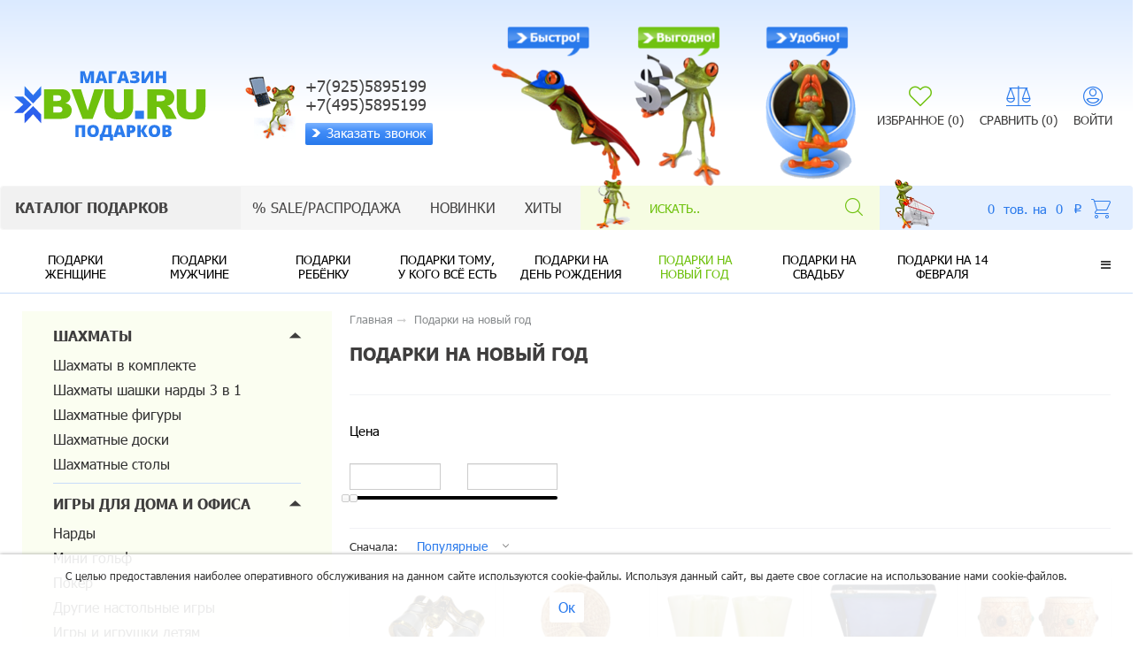

--- FILE ---
content_type: text/html; charset=windows-1251
request_url: https://bvu.ru/podarki-na-novyy-god.html
body_size: 33079
content:
<!DOCTYPE html>
<html lang="ru">
   <head>
      <meta charset="windows-1251">
      <meta http-equiv="X-UA-Compatible" content="IE=edge">
      <meta name="viewport" content="width=device-width, initial-scale=1, maximum-scale=1">
      <title>Купить подарок на новый год | Магазин подарков и сувениров в Москве</title>
      <meta name="description" content="Магазин подарков и сувениров предлагает купить подарок на новый год в Москве с доставкой. Быстро, Выгодно, Удобно! Работаем по всей России!">
      <meta name="keywords" content="купить подарок на новый год">
      <meta name="copyright" content="">
      <link rel="apple-touch-icon" href="/UserFiles/Image/New/favicon.png">
      <link rel="icon" href="/UserFiles/Image/New/favicon.png" type="image/x-icon">
      <link rel="mask-icon" href="/UserFiles/Image/New/favicon.png" >
      <!-- Preload -->
      <link rel="preload" href="/phpshop/templates/bvu/css/bootstrap.min.css" as="style">
      <link rel="preload" href="/phpshop/templates/bvu/style.css" as="style">
      <link rel="preload" href="/phpshop/templates/bvu/css/fontawesome-light.css"  as="font" type="font/woff2" crossorigin>
      <!-- Bootstrap -->
      <link href="/phpshop/templates/bvu/css/bootstrap.min.css" rel="stylesheet">
      <link id="bootstrap_theme" data-name="bvu" href="/phpshop/templates/bvu/css/bootstrap-theme-default.css" rel="stylesheet">
      <link href="/phpshop/templates/bvu/style.css" type="text/css" rel="stylesheet">
      <meta name="yandex-verification" content="35c69d6b4e3b6b16" />
      <!-- jQuery -->
      <script src="/phpshop/templates/bvu/js/jquery-2.2.5.min.js"></script>
      <script src="/java/jqfunc.js"></script>
      <!-- Lazy Load -->
      <style>
        .intro{margin-right:33%}
        .toolbox input[type=number]{width:5em}
        .defer.loaded{background-image:none}
        .btn-main{background:#6FC10D;border-color:#6FC10D;color:#fff!important}
        .modal-footer{padding:15px 0}
        #forma_order button[type="reset"]{display:none}
        .cart-clean{display:none}
        .btn-border .btn-success{background:#6FC10D;border-color:#6FC10D;color:#fff!important}
        .oneclick-btn{background:#6FC10D;border-color:#6FC10D;color:#fff!important}
        .oneclick-btn:focus{background:#6FC10D;border-color:#6FC10D;color:#fff!important}
        .btn-info{color:#333;background-color:#f9f9f900;border-color:#46b8da00}
        .btn-info:focus{color:#333;background-color:#f9f9f900;border-color:#46b8da00}
        .btn-info:hover{color:#333;background-color:#f9f9f900;border-color:#46b8da00}
        .oneclick-btn:hover{background:#6FC10D;border-color:#6FC10D;opacity:.8;color:#fff!important}
      </style>
      <script src="/phpshop/templates/bvu/js/image-defer.js" defer></script>
      <script>
         // Pre-define ImageDefer when using 'async' or 'defer' with <script>
         window.ImageDefer = window.ImageDefer || {};
         
         // Set the image-defer options
         ImageDefer.options = {
             onImageRequested: imageLoading,
             onImageLoaded: imageLoaded,
             onImageUnloaded: imageUnloaded
         };
         
         // Pre-define image-defer if it has not yet loaded
         window.ImageDefer = window.ImageDefer || {};
         
         ImageDefer.options = {
             maxLoaded: 50,
             scrollingStopMillis: 500,
             scrollingSkipRate: 0.5
         };
         
         // Respond to image-defer events
         function imageLoading(img) {
             removeClass(img, 'loaded');
             addClass(img, 'loading');
         }
         function imageLoaded(img) {
             removeClass(img, 'loading');
             addClass(img, 'loaded');
         }
         function imageUnloaded(img) {
             removeClass(img, 'loading');
             removeClass(img, 'loaded');
         }
         
         // Test page helpers
         function updateLoadedCount() {
             var countEl = document.getElementById('loaded-count'),
                 pageLoaded = (countEl && ImageDefer && ImageDefer.version);
             if (pageLoaded) {
                 countEl.innerHTML = ImageDefer.imagesLoaded();
             }
         }
         function changeLimit() {
             ImageDefer.options.maxLoaded = document.getElementById('loaded-limit').value;
             ImageDefer.trimImages();
         }
         setInterval(updateLoadedCount, 500);
         
         // IE9 compatible helpers from http://youmightnotneedjquery.com/
         function addClass(el, className) {
             el.className += ' ' + className;
         }
         function removeClass(el, className) {
             el.className = el.className.replace(new RegExp('(^|\\b)' + className.split(' ').join('|') + '(\\b|$)', 'gi'), ' ');
         }

         setInterval(() => {
            ImageDefer.reset();
         }, 1000);
      </script>
   </head>
   <body id="body" data-dir="" data-path="shop" data-id="154" data-subpath="CID" data-token="">
      <!-- Header -->
      <div class="big-menu">
   <div class="big-menu-wrap"><i class="fal fa-times no-display menu-close-btn"></i>
      <span class="menu-back-btn"><i class="fa fa-angle-left" aria-hidden="true"></i> &nbsp; &nbsp; Главное меню</span>
   </div>
</div>
<header class="header-1">
   <div class="hidden-menu hidden-catalog visible-xs">
      <a class="back"><i class="fa fa-angle-left" aria-hidden="true"></i>Назад</a>
      <div class="solid-menus">
         <ul class="no-border-radius block parent-block">
            <li class="dropdown dropdown-right dropdown-parent " data-cid="/shahmaty.html" data-cid-parent="103">
   <a class="sub-marker" href="/shahmaty.html">
   Шахматы <span class="count"></span>
   </a>
   <span class="click"></span>
   <ul class="dropdown-menu dropdown-menu-indent-sm no-border-radius">
      <li data-cid="/shahmaty-shahmaty.html" data-cid-parent="104"><a href="/shahmaty-shahmaty.html">Шахматы в комплекте <span class="count"></span></a></li>
<li data-cid="/shahmaty-shashki-nardy.html" data-cid-parent="106"><a href="/shahmaty-shashki-nardy.html">Шахматы шашки нарды 3 в 1 <span class="count"></span></a></li>
<li data-cid="/shahmatnye-figury.html" data-cid-parent="107"><a href="/shahmatnye-figury.html">Шахматные фигуры <span class="count"></span></a></li>
<li data-cid="/shahmatnye-doski.html" data-cid-parent="108"><a href="/shahmatnye-doski.html">Шахматные доски <span class="count"></span></a></li>
<li data-cid="/shahmatnye-stoly.html" data-cid-parent="105"><a href="/shahmatnye-stoly.html">Шахматные столы <span class="count"></span></a></li>

   </ul>
</li><li class="dropdown dropdown-right dropdown-parent " data-cid="/igry-dlya-doma-i-ofisa.html" data-cid-parent="14">
   <a class="sub-marker" href="/igry-dlya-doma-i-ofisa.html">
   Игры для дома и офиса <span class="count"></span>
   </a>
   <span class="click"></span>
   <ul class="dropdown-menu dropdown-menu-indent-sm no-border-radius">
      <li data-cid="/nardy.html" data-cid-parent="16"><a href="/nardy.html">Нарды <span class="count"></span></a></li>
<li data-cid="/mini-golf.html" data-cid-parent="21"><a href="/mini-golf.html">Мини гольф <span class="count"></span></a></li>
<li data-cid="/poker.html" data-cid-parent="20"><a href="/poker.html">Покер <span class="count"></span></a></li>
<li data-cid="/drugie-nastolnye-igry.html" data-cid-parent="97"><a href="/drugie-nastolnye-igry.html">Другие настольные игры <span class="count"></span></a></li>
<li data-cid="/igry-i-igrushki-detyam.html" data-cid-parent="137"><a href="/igry-i-igrushki-detyam.html">Игры и игрушки детям <span class="count"></span></a></li>

   </ul>
</li><li><a href="/avtorskie-raboty.html">Авторские работы</a></li>
<li class="dropdown dropdown-right dropdown-parent " data-cid="/dekor.html" data-cid-parent="27">
   <a class="sub-marker" href="/dekor.html">
   Декор <span class="count"></span>
   </a>
   <span class="click"></span>
   <ul class="dropdown-menu dropdown-menu-indent-sm no-border-radius">
      <li data-cid="/podsvechniki.html" data-cid-parent="29"><a href="/podsvechniki.html">Подсвечники <span class="count"></span></a></li>
<li data-cid="/svetilniki-i-nochniki.html" data-cid-parent="28"><a href="/svetilniki-i-nochniki.html">Светильники и Ночники <span class="count"></span></a></li>
<li data-cid="/vazy-dekorativnye.html" data-cid-parent="30"><a href="/vazy-dekorativnye.html">Вазы декоративные <span class="count"></span></a></li>
<li data-cid="/chasy.html" data-cid-parent="84"><a href="/chasy.html">Часы <span class="count"></span></a></li>
<li data-cid="/fontanchiki.html" data-cid-parent="32"><a href="/fontanchiki.html">Декоративные фонтаны <span class="count"></span></a></li>
<li data-cid="/fotoramki-i-albomy.html" data-cid-parent="33"><a href="/fotoramki-i-albomy.html">Фоторамки и альбомы <span class="count"></span></a></li>
<li data-cid="/nastolnye-nabory.html" data-cid-parent="100"><a href="/nastolnye-nabory.html">Настольные наборы <span class="count"></span></a></li>

   </ul>
</li><li class="dropdown dropdown-right dropdown-parent " data-cid="/hrustal.html" data-cid-parent="53">
   <a class="sub-marker" href="/hrustal.html">
   Хрусталь <span class="count"></span>
   </a>
   <span class="click"></span>
   <ul class="dropdown-menu dropdown-menu-indent-sm no-border-radius">
      <li data-cid="/hrustal-hrustalnye_kristally_diamond.html" data-cid-parent="160"><a href="/hrustal-hrustalnye_kristally_diamond.html">Хрустальные кристаллы <span class="count"></span></a></li>
<li data-cid="/hrustal-hrustalnye_suveniry.html" data-cid-parent="56"><a href="/hrustal-hrustalnye_suveniry.html">Хрустальные сувениры <span class="count"></span></a></li>

   </ul>
</li><li class="dropdown dropdown-right dropdown-parent " data-cid="/kartiny-originalnye.html" data-cid-parent="42">
   <a class="sub-marker" href="/kartiny-originalnye.html">
   Картины оригинальные <span class="count"></span>
   </a>
   <span class="click"></span>
   <ul class="dropdown-menu dropdown-menu-indent-sm no-border-radius">
      <li data-cid="/kartiny_originalnye-lovcy_solnca.html" data-cid-parent="169"><a href="/kartiny_originalnye-lovcy_solnca.html">Ловцы Солнца <span class="count"></span></a></li>
<li data-cid="/kartiny-na-kozhe-bolshie.html" data-cid-parent="82"><a href="/kartiny-na-kozhe-bolshie.html">Картины на коже <span class="count"></span></a></li>
<li data-cid="/kartiny-iz-kamnya.html" data-cid-parent="45"><a href="/kartiny-iz-kamnya.html">Картины из камня <span class="count"></span></a></li>
<li data-cid="/kartiny-na-bereste.html" data-cid-parent="123"><a href="/kartiny-na-bereste.html">Картины на бересте <span class="count"></span></a></li>
<li data-cid="/kartiny-s-perlamutrom.html" data-cid-parent="46"><a href="/kartiny-s-perlamutrom.html">Картины с перламутром <span class="count"></span></a></li>
<li data-cid="/zolotye-gravury.html" data-cid-parent="130"><a href="/zolotye-gravury.html">Золотые гравюры <span class="count"></span></a></li>
<li data-cid="/panno.html" data-cid-parent="44"><a href="/panno.html">Панно <span class="count"></span></a></li>
<li data-cid="/3d-kartiny.html" data-cid-parent="85"><a href="/3d-kartiny.html">3D картины <span class="count"></span></a></li>
<li data-cid="/lovcy-snov.html" data-cid-parent="118"><a href="/lovcy-snov.html">Ловцы снов <span class="count"></span></a></li>
<li data-cid="/kartiny-na-kedrovoy-plitke.html" data-cid-parent="135"><a href="/kartiny-na-kedrovoy-plitke.html">Картины на кедровой плитке <span class="count"></span></a></li>

   </ul>
</li><li class="dropdown dropdown-right dropdown-parent " data-cid="/podarki-iz--kamnya.html" data-cid-parent="22">
   <a class="sub-marker" href="/podarki-iz--kamnya.html">
   Подарки из  камня <span class="count"></span>
   </a>
   <span class="click"></span>
   <ul class="dropdown-menu dropdown-menu-indent-sm no-border-radius">
      <li data-cid="/posuda-iz-kamnya.html" data-cid-parent="24"><a href="/posuda-iz-kamnya.html">Посуда из оникса <span class="count"></span></a></li>
<li data-cid="/chasy-iz-kamnya.html" data-cid-parent="23"><a href="/chasy-iz-kamnya.html">Часы из камня <span class="count"></span></a></li>
<li data-cid="/suveniry-iz-kamnya.html" data-cid-parent="26"><a href="/suveniry-iz-kamnya.html">Сувениры из камня <span class="count"></span></a></li>

   </ul>
</li><li class="dropdown dropdown-right dropdown-parent " data-cid="/zastole.html" data-cid-parent="35">
   <a class="sub-marker" href="/zastole.html">
   На праздничный стол <span class="count"></span>
   </a>
   <span class="click"></span>
   <ul class="dropdown-menu dropdown-menu-indent-sm no-border-radius">
      <li data-cid="/aksessuary.html" data-cid-parent="37"><a href="/aksessuary.html">Аксессуары <span class="count"></span></a></li>
<li data-cid="/vinnye-nabory.html" data-cid-parent="36"><a href="/vinnye-nabory.html">Винные наборы <span class="count"></span></a></li>
<li data-cid="/rumki-stopki.html" data-cid-parent="40"><a href="/rumki-stopki.html">Рюмки, стопки <span class="count"></span></a></li>
<li data-cid="/bokaly.html" data-cid-parent="38"><a href="/bokaly.html">Бокалы <span class="count"></span></a></li>
<li data-cid="/dlya-chaya-i-kofe.html" data-cid-parent="41"><a href="/dlya-chaya-i-kofe.html">Для чая и кофе <span class="count"></span></a></li>

   </ul>
</li><li class="dropdown dropdown-right dropdown-parent " data-cid="/suveniry-swarovski.html" data-cid-parent="77">
   <a class="sub-marker" href="/suveniry-swarovski.html">
   Сувениры Swarovski <span class="count"></span>
   </a>
   <span class="click"></span>
   <ul class="dropdown-menu dropdown-menu-indent-sm no-border-radius">
      <li data-cid="/suveniry_swarovski-znaki_zodiaka_swarovski.html" data-cid-parent="166"><a href="/suveniry_swarovski-znaki_zodiaka_swarovski.html">Знаки зодиака Сваровски <span class="count"></span></a></li>
<li data-cid="/suveniry_swarovski-figurki_s_kristallami_swarovski.html" data-cid-parent="167"><a href="/suveniry_swarovski-figurki_s_kristallami_swarovski.html">Фигурки с кристаллами Сваровски <span class="count"></span></a></li>

   </ul>
</li><li class="dropdown dropdown-right dropdown-parent " data-cid="/shkatulki.html" data-cid-parent="61">
   <a class="sub-marker" href="/shkatulki.html">
   Шкатулки <span class="count"></span>
   </a>
   <span class="click"></span>
   <ul class="dropdown-menu dropdown-menu-indent-sm no-border-radius">
      <li data-cid="/shkatulki-dlya-ukrasheniy.html" data-cid-parent="62"><a href="/shkatulki-dlya-ukrasheniy.html">Шкатулки для украшений <span class="count"></span></a></li>
<li data-cid="/shkatulki-derevyannye_shkatulki.html" data-cid-parent="165"><a href="/shkatulki-derevyannye_shkatulki.html">Деревянные шкатулки <span class="count"></span></a></li>
<li data-cid="/shkatulki-shkatulki_iz_kamnya.html" data-cid-parent="164"><a href="/shkatulki-shkatulki_iz_kamnya.html">Шкатулки из камня <span class="count"></span></a></li>

   </ul>
</li><li class="dropdown dropdown-right dropdown-parent " data-cid="/suveniry.html" data-cid-parent="63">
   <a class="sub-marker" href="/suveniry.html">
   Сувениры <span class="count"></span>
   </a>
   <span class="click"></span>
   <ul class="dropdown-menu dropdown-menu-indent-sm no-border-radius">
      <li data-cid="/brelki.html" data-cid-parent="64"><a href="/brelki.html">Брелки <span class="count"></span></a></li>
<li data-cid="/pesochnye-chasy-i-antistressy.html" data-cid-parent="67"><a href="/pesochnye-chasy-i-antistressy.html">Песочные часы и антистрессы <span class="count"></span></a></li>
<li data-cid="/mini-ventilyatory.html" data-cid-parent="65"><a href="/mini-ventilyatory.html">Мини вентиляторы <span class="count"></span></a></li>
<li data-cid="/fonari.html" data-cid-parent="102"><a href="/fonari.html">Фонари <span class="count"></span></a></li>
<li data-cid="/lazery.html" data-cid-parent="68"><a href="/lazery.html">Лазер <span class="count"></span></a></li>
<li data-cid="/suveniry-i-podarki-raznoe.html" data-cid-parent="69"><a href="/suveniry-i-podarki-raznoe.html">Сувениры и подарки разное <span class="count"></span></a></li>

   </ul>
</li><li class="dropdown dropdown-right dropdown-parent " data-cid="/dlya-zdorovya.html" data-cid-parent="57">
   <a class="sub-marker" href="/dlya-zdorovya.html">
   Для здоровья <span class="count"></span>
   </a>
   <span class="click"></span>
   <ul class="dropdown-menu dropdown-menu-indent-sm no-border-radius">
      <li data-cid="/dlya_zdorovya-zozh.html" data-cid-parent="163"><a href="/dlya_zdorovya-zozh.html">ЗОЖ <span class="count"></span></a></li>
<li data-cid="/aromaterapiya.html" data-cid-parent="75"><a href="/aromaterapiya.html">Ароматерапия <span class="count"></span></a></li>

   </ul>
</li><li class="dropdown dropdown-right dropdown-parent " data-cid="/domashnie-meteopribory.html" data-cid-parent="59">
   <a class="sub-marker" href="/domashnie-meteopribory.html">
   Домашние метеоприборы <span class="count"></span>
   </a>
   <span class="click"></span>
   <ul class="dropdown-menu dropdown-menu-indent-sm no-border-radius">
      <li data-cid="/meteostancii.html" data-cid-parent="60"><a href="/meteostancii.html">Метеостанции <span class="count"></span></a></li>
<li data-cid="/termometry-komnatnye-i-ulichnye.html" data-cid-parent="72"><a href="/termometry-komnatnye-i-ulichnye.html">Термометры комнатные и уличные <span class="count"></span></a></li>
<li data-cid="/barometry.html" data-cid-parent="73"><a href="/barometry.html">Барометры <span class="count"></span></a></li>

   </ul>
</li><li class="dropdown dropdown-right dropdown-parent " data-cid="/podarki-avtolubitelyam.html" data-cid-parent="48">
   <a class="sub-marker" href="/podarki-avtolubitelyam.html">
   Подарок автомобилисту <span class="count"></span>
   </a>
   <span class="click"></span>
   <ul class="dropdown-menu dropdown-menu-indent-sm no-border-radius">
      <li data-cid="/instrumenty-podarochnye.html" data-cid-parent="83"><a href="/instrumenty-podarochnye.html">Инструменты подарочные <span class="count"></span></a></li>
<li data-cid="/podarki-v-mashinu.html" data-cid-parent="49"><a href="/podarki-v-mashinu.html">Подарки в машину <span class="count"></span></a></li>
<li data-cid="/fm-modulyatory-transmittery.html" data-cid-parent="47"><a href="/fm-modulyatory-transmittery.html">FM модуляторы трансмиттеры <span class="count"></span></a></li>

   </ul>
</li><li class="dropdown dropdown-right dropdown-parent " data-cid="/elektronika.html" data-cid-parent="52">
   <a class="sub-marker" href="/elektronika.html">
   Электроника <span class="count"></span>
   </a>
   <span class="click"></span>
   <ul class="dropdown-menu dropdown-menu-indent-sm no-border-radius">
      <li data-cid="/elektronnye-pribory.html" data-cid-parent="80"><a href="/elektronnye-pribory.html">Электронные приборы <span class="count"></span></a></li>
<li data-cid="/usb-adaptery-i-aksessuary.html" data-cid-parent="125"><a href="/usb-adaptery-i-aksessuary.html">USB адаптеры и аксессуары <span class="count"></span></a></li>
<li data-cid="/zaryadnye-ustroystva-dlya-mobilnyh-telefonov.html" data-cid-parent="127"><a href="/zaryadnye-ustroystva-dlya-mobilnyh-telefonov.html">Зарядные устройства для мобильных телефонов <span class="count"></span></a></li>
<li data-cid="/batareyki-akkumulyatory.html" data-cid-parent="133"><a href="/batareyki-akkumulyatory.html">Батарейки, аккумуляторы <span class="count"></span></a></li>

   </ul>
</li><li><a href="/dlya-zhenschin.html">Подарки женщине</a></li>
<li><a href="/dlya-muzhchin.html">Подарки мужчине</a></li>
<li><a href="/podarki-rebenku.html">Подарки ребёнку</a></li>
<li><a href="/podarki_rebenku-podarki_tomu_u_kogo_vse_est.html">Подарки тому, у кого всё есть</a></li>
<li><a href="/na-den-rozhdeniya.html">Подарки на день рождения </a></li>
<li><a href="/podarki-na-novyy-god.html">Подарки на новый год</a></li>
<li><a href="/na-svadbu.html">Подарки на свадьбу</a></li>
<li><a href="/podarki-na-14-fevralya.html">Подарки на 14 февраля</a></li>
<li><a href="/podarki-na-8-marta.html">Подарки на 8 марта</a></li>
<li><a href="/podarki-na-23-fevralya.html">Подарки на 23 февраля</a></li>
<li><a href="/podarki-na-pashu.html">Подарки на Пасху</a></li>
<li><a href="/rasprodazha-ucenka.html">Распродажа, уценка</a></li>

            <li><a href="/spec/">Спецпредложения</a></li>
            <li><a href="/newtip/">Новинки</a></li>
            <li><a href="/hit/">Хиты</a></li>
         </ul>
      </div>
   </div>
   <div class="hidden-menu hidden-top visible-xs">
      <button type="button" class="close" data-dismiss="alert">
      <i class="fal fa-times" aria-hidden="true"></i>
      <span class="sr-only">Close</span>
      </button>
      <div class="clearfix"></div>
      <a class="back"><i class="fa fa-angle-left" aria-hidden="true"></i>Назад</a>
      <div class="solid-menus">
         <ul class="no-border-radius block parent-block">
            <li><a href="/page/page3.html">Скидки</a></li><li><a href="/page/page5.html">Как сделать заказ?</a></li><li><a href="/page/page2.html">Доставка</a></li><li><a href="/page/page9.html">Статьи</a></li><li><a href="/page/page4.html">Контакты</a></li>
         </ul>
         <div class="visible-xs msg">
            
         </div>
      </div>
   </div>
   <div class="container-fluid">
      <div class="vertical-align header-middle-wrap">
         <a class="mobile-phone hidden-md hidden-lg" href="tel: &#43;7(925)5895199"><img src="/phpshop/templates/bvu/images/phone.svg" alt="Быстро Выгодно Удобно www.bvu.ru" title="Быстро Выгодно Удобно www.bvu.ru"></a>
         <div class="logo">
            <a href="/">
            <img src="/UserFiles/Image/New/logo_bvu.svg" alt="Быстро Выгодно Удобно www.bvu.ru">
            </a>
         </div>
         <ul class=" hidden-lg hidden-md userDisp" style="margin-bottom:0; padding-left:0"> <li role="presentation" class="user" style="list-style-type:none"><a href="#" data-toggle="modal" data-target="#userModal"><img src="/phpshop/templates/bvu/images/user.svg" alt="" title="" class="visible-xs visible-sm"><span class="icons-avatar icons hidden-xs hidden-sm"></span> <span class="text hidden-xs hidden-sm">Войти</span></a></li> 
<!--<li role="presentation"><a href="/users/register.html"><span class="glyphicon glyphicon-plus-sign"></span> Регистрация</a></li>--></ul>
         <div class="header-phone ">
            <h4> &#43;7(925)5895199 <br>&#43;7(495)5895199</h4>
            <!-- Модальное окно returncall-->
<div class="modal fade bs-example-modal-sm return-call" id="returnCallModal" tabindex="-1" role="dialog"  aria-hidden="true">
   <div class="modal-dialog">
      <div class="modal-content">
         <div class="modal-header">
            <button type="button" class="close" data-dismiss="modal"><span aria-hidden="true">&times;</span><span class="sr-only">Close</span></button>
            <h4 class="modal-title">Обратный звонок</h4>
         </div>
         <form role="form" method="post" name="user_forma" action="/returncall/">
            <div class="modal-body">
               <div class="form-group">
                  <input type="text" name="returncall_mod_name" class="form-control" placeholder="Имя" required="">
               </div>
               <div class="form-group">
                  <input type="text" name="returncall_mod_tel" class="form-control phone" placeholder="Телефон" required="">
               </div>
               <div class="form-group">
                  <input class="form-control" type="text" placeholder="Время звонка" name="returncall_mod_time_start">
               </div>
               <div class="form-group">
                  <textarea class="form-control" name="returncall_mod_message" placeholder="Сообщение"></textarea>
               </div>
               <p class="small"><label><input type="checkbox" value="on" name="rule" class="req" checked="checked">  Я согласен <a href="/page/soglasie_na_obrabotku_personalnyh_dannyh.html" alt="Согласие на обработку персональных данных">на обработку моих персональных данных</a></label></p>
               <div id="recaptcha_returncall" data-size="normal" data-key="6LcfZb0ZAAAAAD7nsVxaN-EuY5kAbGZ-VQdK2t02"></div>
            </div>
            <div class="modal-footer">
               <input type="hidden" name="returncall_mod_send" value="1">
               <!-- <button type="button" class="btn btn-default" data-dismiss="modal">Закрыть</button> -->
               <button type="submit" class="btn oneclick-btn">Заказать звонок</button>
            </div>
         </form>
      </div>
   </div>
</div>
<a href="#" data-toggle="modal" data-target="#returnCallModal"><img src="/phpshop/templates/bvu/images/icon.svg"> Заказать звонок</a>
         </div>
         <div class="h-image"><img src="/phpshop/templates/bvu/images/header.png" alt="Быстро Выгодно Удобно www.bvu.ru" title="Быстро Выгодно Удобно www.bvu.ru"></div>
         <ul class="nav nav-pills pull-right">
            <li role="presentation"><a href="/users/wishlist.html"><span class="icons-like icons"></span><span class="text">Избранное (<span class="wishlistcount">0</span>)</span> </a></li>
            <li role="presentation">
               <a href="/compare/">
               <span class="icons-compare icons"></span>
               <span class="text">Сравнить  (<span id="numcompare">0</span>)</span> 
               </a>
            </li>
            <li role="presentation" class="user" style="list-style-type:none"><a href="#" data-toggle="modal" data-target="#userModal"><img src="/phpshop/templates/bvu/images/user.svg" alt="" title="" class="visible-xs visible-sm"><span class="icons-avatar icons hidden-xs hidden-sm"></span> <span class="text hidden-xs hidden-sm">Войти</span></a></li> 
<!--<li role="presentation"><a href="/users/register.html"><span class="glyphicon glyphicon-plus-sign"></span> Регистрация</a></li>-->
         </ul>
      </div>
   </div>
   <div class="menu-wrap">
      <div class="container-fluid menu-cont">
         <ul class="dropdown-menu no-border-radius main-menu-block">
            <li class="dropdown dropdown-right dropdown-parent " data-cid="/shahmaty.html" data-cid-parent="103">
   <a class="sub-marker" href="/shahmaty.html">
   Шахматы <span class="count"></span>
   </a>
   <span class="click"></span>
   <ul class="dropdown-menu dropdown-menu-indent-sm no-border-radius">
      <li data-cid="/shahmaty-shahmaty.html" data-cid-parent="104"><a href="/shahmaty-shahmaty.html">Шахматы в комплекте <span class="count"></span></a></li>
<li data-cid="/shahmaty-shashki-nardy.html" data-cid-parent="106"><a href="/shahmaty-shashki-nardy.html">Шахматы шашки нарды 3 в 1 <span class="count"></span></a></li>
<li data-cid="/shahmatnye-figury.html" data-cid-parent="107"><a href="/shahmatnye-figury.html">Шахматные фигуры <span class="count"></span></a></li>
<li data-cid="/shahmatnye-doski.html" data-cid-parent="108"><a href="/shahmatnye-doski.html">Шахматные доски <span class="count"></span></a></li>
<li data-cid="/shahmatnye-stoly.html" data-cid-parent="105"><a href="/shahmatnye-stoly.html">Шахматные столы <span class="count"></span></a></li>

   </ul>
</li><li class="dropdown dropdown-right dropdown-parent " data-cid="/igry-dlya-doma-i-ofisa.html" data-cid-parent="14">
   <a class="sub-marker" href="/igry-dlya-doma-i-ofisa.html">
   Игры для дома и офиса <span class="count"></span>
   </a>
   <span class="click"></span>
   <ul class="dropdown-menu dropdown-menu-indent-sm no-border-radius">
      <li data-cid="/nardy.html" data-cid-parent="16"><a href="/nardy.html">Нарды <span class="count"></span></a></li>
<li data-cid="/mini-golf.html" data-cid-parent="21"><a href="/mini-golf.html">Мини гольф <span class="count"></span></a></li>
<li data-cid="/poker.html" data-cid-parent="20"><a href="/poker.html">Покер <span class="count"></span></a></li>
<li data-cid="/drugie-nastolnye-igry.html" data-cid-parent="97"><a href="/drugie-nastolnye-igry.html">Другие настольные игры <span class="count"></span></a></li>
<li data-cid="/igry-i-igrushki-detyam.html" data-cid-parent="137"><a href="/igry-i-igrushki-detyam.html">Игры и игрушки детям <span class="count"></span></a></li>

   </ul>
</li><li><a href="/avtorskie-raboty.html">Авторские работы</a></li>
<li class="dropdown dropdown-right dropdown-parent " data-cid="/dekor.html" data-cid-parent="27">
   <a class="sub-marker" href="/dekor.html">
   Декор <span class="count"></span>
   </a>
   <span class="click"></span>
   <ul class="dropdown-menu dropdown-menu-indent-sm no-border-radius">
      <li data-cid="/podsvechniki.html" data-cid-parent="29"><a href="/podsvechniki.html">Подсвечники <span class="count"></span></a></li>
<li data-cid="/svetilniki-i-nochniki.html" data-cid-parent="28"><a href="/svetilniki-i-nochniki.html">Светильники и Ночники <span class="count"></span></a></li>
<li data-cid="/vazy-dekorativnye.html" data-cid-parent="30"><a href="/vazy-dekorativnye.html">Вазы декоративные <span class="count"></span></a></li>
<li data-cid="/chasy.html" data-cid-parent="84"><a href="/chasy.html">Часы <span class="count"></span></a></li>
<li data-cid="/fontanchiki.html" data-cid-parent="32"><a href="/fontanchiki.html">Декоративные фонтаны <span class="count"></span></a></li>
<li data-cid="/fotoramki-i-albomy.html" data-cid-parent="33"><a href="/fotoramki-i-albomy.html">Фоторамки и альбомы <span class="count"></span></a></li>
<li data-cid="/nastolnye-nabory.html" data-cid-parent="100"><a href="/nastolnye-nabory.html">Настольные наборы <span class="count"></span></a></li>

   </ul>
</li><li class="dropdown dropdown-right dropdown-parent " data-cid="/hrustal.html" data-cid-parent="53">
   <a class="sub-marker" href="/hrustal.html">
   Хрусталь <span class="count"></span>
   </a>
   <span class="click"></span>
   <ul class="dropdown-menu dropdown-menu-indent-sm no-border-radius">
      <li data-cid="/hrustal-hrustalnye_kristally_diamond.html" data-cid-parent="160"><a href="/hrustal-hrustalnye_kristally_diamond.html">Хрустальные кристаллы <span class="count"></span></a></li>
<li data-cid="/hrustal-hrustalnye_suveniry.html" data-cid-parent="56"><a href="/hrustal-hrustalnye_suveniry.html">Хрустальные сувениры <span class="count"></span></a></li>

   </ul>
</li><li class="dropdown dropdown-right dropdown-parent " data-cid="/kartiny-originalnye.html" data-cid-parent="42">
   <a class="sub-marker" href="/kartiny-originalnye.html">
   Картины оригинальные <span class="count"></span>
   </a>
   <span class="click"></span>
   <ul class="dropdown-menu dropdown-menu-indent-sm no-border-radius">
      <li data-cid="/kartiny_originalnye-lovcy_solnca.html" data-cid-parent="169"><a href="/kartiny_originalnye-lovcy_solnca.html">Ловцы Солнца <span class="count"></span></a></li>
<li data-cid="/kartiny-na-kozhe-bolshie.html" data-cid-parent="82"><a href="/kartiny-na-kozhe-bolshie.html">Картины на коже <span class="count"></span></a></li>
<li data-cid="/kartiny-iz-kamnya.html" data-cid-parent="45"><a href="/kartiny-iz-kamnya.html">Картины из камня <span class="count"></span></a></li>
<li data-cid="/kartiny-na-bereste.html" data-cid-parent="123"><a href="/kartiny-na-bereste.html">Картины на бересте <span class="count"></span></a></li>
<li data-cid="/kartiny-s-perlamutrom.html" data-cid-parent="46"><a href="/kartiny-s-perlamutrom.html">Картины с перламутром <span class="count"></span></a></li>
<li data-cid="/zolotye-gravury.html" data-cid-parent="130"><a href="/zolotye-gravury.html">Золотые гравюры <span class="count"></span></a></li>
<li data-cid="/panno.html" data-cid-parent="44"><a href="/panno.html">Панно <span class="count"></span></a></li>
<li data-cid="/3d-kartiny.html" data-cid-parent="85"><a href="/3d-kartiny.html">3D картины <span class="count"></span></a></li>
<li data-cid="/lovcy-snov.html" data-cid-parent="118"><a href="/lovcy-snov.html">Ловцы снов <span class="count"></span></a></li>
<li data-cid="/kartiny-na-kedrovoy-plitke.html" data-cid-parent="135"><a href="/kartiny-na-kedrovoy-plitke.html">Картины на кедровой плитке <span class="count"></span></a></li>

   </ul>
</li><li class="dropdown dropdown-right dropdown-parent " data-cid="/podarki-iz--kamnya.html" data-cid-parent="22">
   <a class="sub-marker" href="/podarki-iz--kamnya.html">
   Подарки из  камня <span class="count"></span>
   </a>
   <span class="click"></span>
   <ul class="dropdown-menu dropdown-menu-indent-sm no-border-radius">
      <li data-cid="/posuda-iz-kamnya.html" data-cid-parent="24"><a href="/posuda-iz-kamnya.html">Посуда из оникса <span class="count"></span></a></li>
<li data-cid="/chasy-iz-kamnya.html" data-cid-parent="23"><a href="/chasy-iz-kamnya.html">Часы из камня <span class="count"></span></a></li>
<li data-cid="/suveniry-iz-kamnya.html" data-cid-parent="26"><a href="/suveniry-iz-kamnya.html">Сувениры из камня <span class="count"></span></a></li>

   </ul>
</li><li class="dropdown dropdown-right dropdown-parent " data-cid="/zastole.html" data-cid-parent="35">
   <a class="sub-marker" href="/zastole.html">
   На праздничный стол <span class="count"></span>
   </a>
   <span class="click"></span>
   <ul class="dropdown-menu dropdown-menu-indent-sm no-border-radius">
      <li data-cid="/aksessuary.html" data-cid-parent="37"><a href="/aksessuary.html">Аксессуары <span class="count"></span></a></li>
<li data-cid="/vinnye-nabory.html" data-cid-parent="36"><a href="/vinnye-nabory.html">Винные наборы <span class="count"></span></a></li>
<li data-cid="/rumki-stopki.html" data-cid-parent="40"><a href="/rumki-stopki.html">Рюмки, стопки <span class="count"></span></a></li>
<li data-cid="/bokaly.html" data-cid-parent="38"><a href="/bokaly.html">Бокалы <span class="count"></span></a></li>
<li data-cid="/dlya-chaya-i-kofe.html" data-cid-parent="41"><a href="/dlya-chaya-i-kofe.html">Для чая и кофе <span class="count"></span></a></li>

   </ul>
</li><li class="dropdown dropdown-right dropdown-parent " data-cid="/suveniry-swarovski.html" data-cid-parent="77">
   <a class="sub-marker" href="/suveniry-swarovski.html">
   Сувениры Swarovski <span class="count"></span>
   </a>
   <span class="click"></span>
   <ul class="dropdown-menu dropdown-menu-indent-sm no-border-radius">
      <li data-cid="/suveniry_swarovski-znaki_zodiaka_swarovski.html" data-cid-parent="166"><a href="/suveniry_swarovski-znaki_zodiaka_swarovski.html">Знаки зодиака Сваровски <span class="count"></span></a></li>
<li data-cid="/suveniry_swarovski-figurki_s_kristallami_swarovski.html" data-cid-parent="167"><a href="/suveniry_swarovski-figurki_s_kristallami_swarovski.html">Фигурки с кристаллами Сваровски <span class="count"></span></a></li>

   </ul>
</li><li class="dropdown dropdown-right dropdown-parent " data-cid="/shkatulki.html" data-cid-parent="61">
   <a class="sub-marker" href="/shkatulki.html">
   Шкатулки <span class="count"></span>
   </a>
   <span class="click"></span>
   <ul class="dropdown-menu dropdown-menu-indent-sm no-border-radius">
      <li data-cid="/shkatulki-dlya-ukrasheniy.html" data-cid-parent="62"><a href="/shkatulki-dlya-ukrasheniy.html">Шкатулки для украшений <span class="count"></span></a></li>
<li data-cid="/shkatulki-derevyannye_shkatulki.html" data-cid-parent="165"><a href="/shkatulki-derevyannye_shkatulki.html">Деревянные шкатулки <span class="count"></span></a></li>
<li data-cid="/shkatulki-shkatulki_iz_kamnya.html" data-cid-parent="164"><a href="/shkatulki-shkatulki_iz_kamnya.html">Шкатулки из камня <span class="count"></span></a></li>

   </ul>
</li><li class="dropdown dropdown-right dropdown-parent " data-cid="/suveniry.html" data-cid-parent="63">
   <a class="sub-marker" href="/suveniry.html">
   Сувениры <span class="count"></span>
   </a>
   <span class="click"></span>
   <ul class="dropdown-menu dropdown-menu-indent-sm no-border-radius">
      <li data-cid="/brelki.html" data-cid-parent="64"><a href="/brelki.html">Брелки <span class="count"></span></a></li>
<li data-cid="/pesochnye-chasy-i-antistressy.html" data-cid-parent="67"><a href="/pesochnye-chasy-i-antistressy.html">Песочные часы и антистрессы <span class="count"></span></a></li>
<li data-cid="/mini-ventilyatory.html" data-cid-parent="65"><a href="/mini-ventilyatory.html">Мини вентиляторы <span class="count"></span></a></li>
<li data-cid="/fonari.html" data-cid-parent="102"><a href="/fonari.html">Фонари <span class="count"></span></a></li>
<li data-cid="/lazery.html" data-cid-parent="68"><a href="/lazery.html">Лазер <span class="count"></span></a></li>
<li data-cid="/suveniry-i-podarki-raznoe.html" data-cid-parent="69"><a href="/suveniry-i-podarki-raznoe.html">Сувениры и подарки разное <span class="count"></span></a></li>

   </ul>
</li><li class="dropdown dropdown-right dropdown-parent " data-cid="/dlya-zdorovya.html" data-cid-parent="57">
   <a class="sub-marker" href="/dlya-zdorovya.html">
   Для здоровья <span class="count"></span>
   </a>
   <span class="click"></span>
   <ul class="dropdown-menu dropdown-menu-indent-sm no-border-radius">
      <li data-cid="/dlya_zdorovya-zozh.html" data-cid-parent="163"><a href="/dlya_zdorovya-zozh.html">ЗОЖ <span class="count"></span></a></li>
<li data-cid="/aromaterapiya.html" data-cid-parent="75"><a href="/aromaterapiya.html">Ароматерапия <span class="count"></span></a></li>

   </ul>
</li><li class="dropdown dropdown-right dropdown-parent " data-cid="/domashnie-meteopribory.html" data-cid-parent="59">
   <a class="sub-marker" href="/domashnie-meteopribory.html">
   Домашние метеоприборы <span class="count"></span>
   </a>
   <span class="click"></span>
   <ul class="dropdown-menu dropdown-menu-indent-sm no-border-radius">
      <li data-cid="/meteostancii.html" data-cid-parent="60"><a href="/meteostancii.html">Метеостанции <span class="count"></span></a></li>
<li data-cid="/termometry-komnatnye-i-ulichnye.html" data-cid-parent="72"><a href="/termometry-komnatnye-i-ulichnye.html">Термометры комнатные и уличные <span class="count"></span></a></li>
<li data-cid="/barometry.html" data-cid-parent="73"><a href="/barometry.html">Барометры <span class="count"></span></a></li>

   </ul>
</li><li class="dropdown dropdown-right dropdown-parent " data-cid="/podarki-avtolubitelyam.html" data-cid-parent="48">
   <a class="sub-marker" href="/podarki-avtolubitelyam.html">
   Подарок автомобилисту <span class="count"></span>
   </a>
   <span class="click"></span>
   <ul class="dropdown-menu dropdown-menu-indent-sm no-border-radius">
      <li data-cid="/instrumenty-podarochnye.html" data-cid-parent="83"><a href="/instrumenty-podarochnye.html">Инструменты подарочные <span class="count"></span></a></li>
<li data-cid="/podarki-v-mashinu.html" data-cid-parent="49"><a href="/podarki-v-mashinu.html">Подарки в машину <span class="count"></span></a></li>
<li data-cid="/fm-modulyatory-transmittery.html" data-cid-parent="47"><a href="/fm-modulyatory-transmittery.html">FM модуляторы трансмиттеры <span class="count"></span></a></li>

   </ul>
</li><li class="dropdown dropdown-right dropdown-parent " data-cid="/elektronika.html" data-cid-parent="52">
   <a class="sub-marker" href="/elektronika.html">
   Электроника <span class="count"></span>
   </a>
   <span class="click"></span>
   <ul class="dropdown-menu dropdown-menu-indent-sm no-border-radius">
      <li data-cid="/elektronnye-pribory.html" data-cid-parent="80"><a href="/elektronnye-pribory.html">Электронные приборы <span class="count"></span></a></li>
<li data-cid="/usb-adaptery-i-aksessuary.html" data-cid-parent="125"><a href="/usb-adaptery-i-aksessuary.html">USB адаптеры и аксессуары <span class="count"></span></a></li>
<li data-cid="/zaryadnye-ustroystva-dlya-mobilnyh-telefonov.html" data-cid-parent="127"><a href="/zaryadnye-ustroystva-dlya-mobilnyh-telefonov.html">Зарядные устройства для мобильных телефонов <span class="count"></span></a></li>
<li data-cid="/batareyki-akkumulyatory.html" data-cid-parent="133"><a href="/batareyki-akkumulyatory.html">Батарейки, аккумуляторы <span class="count"></span></a></li>

   </ul>
</li><li><a href="/dlya-zhenschin.html">Подарки женщине</a></li>
<li><a href="/dlya-muzhchin.html">Подарки мужчине</a></li>
<li><a href="/podarki-rebenku.html">Подарки ребёнку</a></li>
<li><a href="/podarki_rebenku-podarki_tomu_u_kogo_vse_est.html">Подарки тому, у кого всё есть</a></li>
<li><a href="/na-den-rozhdeniya.html">Подарки на день рождения </a></li>
<li><a href="/podarki-na-novyy-god.html">Подарки на новый год</a></li>
<li><a href="/na-svadbu.html">Подарки на свадьбу</a></li>
<li><a href="/podarki-na-14-fevralya.html">Подарки на 14 февраля</a></li>
<li><a href="/podarki-na-8-marta.html">Подарки на 8 марта</a></li>
<li><a href="/podarki-na-23-fevralya.html">Подарки на 23 февраля</a></li>
<li><a href="/podarki-na-pashu.html">Подарки на Пасху</a></li>
<li><a href="/rasprodazha-ucenka.html">Распродажа, уценка</a></li>
 
         </ul>
         <span class="menu-close"><i class="fal fa-times no-display" style="font-size:30px"></i></span>
      </div>
   </div>
</header>
<!--/ Header -->
<!-- Fixed navbar -->
<div class="navbar-wrap">
   <nav class="navbar top-navbar  menu-1" id="navigation">
      <div class="container-fluid">
         <div class="row">
            <div class="navbar-header"></div>
            <div id="navbar" class="navbar-collapse collapse">
               <input type="checkbox" id="hmt" class="hidden-menu-ticker ">
               <label class="btn-menu visible-xs btn-menu-left" for="hmt">
                  <div class="f-block">
                     <div >  <span class="first"></span>
                        <span class="second"></span>
                        <span class="third"></span>
                     </div>
                     Каталог
                  </div>
               </label>
               <ul class="nav navbar-nav main-menu">
                  <!-- dropdown catalog menu -->
                  <li>
                     <div class="solid-menus">
                        <nav class="navbar no-border-radius no-margin">
                           <div id="navbar-inner-container">
                              <div class="navbar-header">
                                 <button type="button" class="navbar-toggle navbar-toggle-left" data-toggle="collapse" data-target="#solidMenu">
                                 <span class="icon-bar"></span>
                                 <span class="icon-bar"></span>
                                 <span class="icon-bar"></span>
                                 </button>
                              </div>
                              <div class="collapse navbar-collapse" id="solidMenu">
                                 <ul class="nav navbar-nav">
                                    <li class="dropdown">
                                       <a class="dropdown-toggle open-menu" data-toggle="dropdown" href="javascript:void(0);" data-title="Весь каталог"><span>Каталог подарков </span></a>
                                    </li>
                                 </ul>
                              </div>
                           </div>
                        </nav>
                     </div>
                  </li>
               </ul>
               <!-- Каталоги в главном меню-->
               <div class="catalog-menu-wrap">
                  <ul class="topcat-menu">
                     <li><a href="/rasprodazha-ucenka.html">% sale/Распродажа</a></li>
                     <li><a href="/newtip/">Новинки</a></li>
                     <li><a href="/hit/">Хиты</a></li>
                  </ul>
                  <form action="/search/" role="search" method="post">
                     <div class="input-group search-block">
                        <input name="words" maxlength="50" id="search" class="form-control" placeholder="Искать.." required="" type="search" data-trigger="manual" data-container="body" data-toggle="popover" data-placement="bottom" data-html="true" data-content="">
                        <span class="input-group-btn">
                        <button class="btn btn-default" type="submit"><span class="icons-search"></span></button>
                        </span>
                     </div>
                  </form>
                  <ul class="nav nav-pills pull-right">
                     <li role="presentation"><a href="/users/wishlist.html"><span class="icons-like icons"></span><span class="text">Избранное (<span class="wishlistcount">0</span>)</span> </a></li>
                     <li role="presentation">
                        <a href="/compare/">
                        <span class="icons-compare"></span>
                        <span id="numcompare2">0</span> шт.
                        </a>
                     </li>
                  </ul>
               </div>
               <label class="btn-menu btn-menu-right visible-xs" for="hmt">
               <span class="first"></span>
               <span class="second"></span>
               <span class="third"></span>
               </label>
               <!--/ Каталоги в главном меню-->
               <ul class="nav navbar-nav navbar-right hidden-xs header-cart-wrap">
                  <li>
                     <a class="header-cart" id="cartlink" data-trigger="click" data-container="body" data-toggle="popover" data-placement="bottom" data-html="true" data-url="/order/" data-content=''>
                     <b>КОРЗИНА</b>
                     <span class="visible-lg-inline"><span id="num">0</span> тов. на </span>
                     <span id="sum" class="sum">0</span>
                     <span class="rubznak">p</span>
                     <span class="icons-cart"></span>
                     </a>
                  </li>
               </ul>
            </div>
            <!--/.nav-collapse -->
         </div>
      </div>
   </nav>
</div>
<div class="header-mobile ">
   <div class="h-mobile"></div>
   <div class="h-right">
      <form action="/search/" role="search" method="post">
         <div class="input-group search-block">
            <input name="words" maxlength="50" id="search" class="form-control" placeholder="Искать.." required="" type="search" data-trigger="manual" data-container="body" data-toggle="popover" data-placement="bottom" data-html="true" data-content="">
            <span class="input-group-btn">
            <button class="btn btn-default" type="submit"><span class="icons-search"></span></button>
            </span>
         </div>
      </form>
      <a href="/users/wishlist.html"> <span class="icons-like icons"></span>&nbsp;<span class="wishlistcount">0</span></a>
      <a href="/order/"><span class="icons-cart icons"></span><span id="num">0</span></a>
   </div>
</div>
<div class="header-catalog">
   <div class="container-fluid ">
      <div class="catalog-wrap-menu">
         <ul class="catalog-menu-list">
            <li><a href="/dlya-zhenschin.html">Подарки женщине</a></li><li><a href="/dlya-muzhchin.html">Подарки мужчине</a></li><li><a href="/podarki-rebenku.html">Подарки ребёнку</a></li><li><a href="/podarki_rebenku-podarki_tomu_u_kogo_vse_est.html">Подарки тому, у кого всё есть</a></li><li><a href="/na-den-rozhdeniya.html">Подарки на день рождения </a></li><li><a href="/podarki-na-novyy-god.html">Подарки на новый год</a></li><li><a href="/na-svadbu.html">Подарки на свадьбу</a></li><li><a href="/podarki-na-14-fevralya.html">Подарки на 14 февраля</a></li><li><a href="/podarki-na-8-marta.html">Подарки на 8 марта</a></li><li><a href="/podarki-na-23-fevralya.html">Подарки на 23 февраля</a></li><li><a href="/podarki-na-pashu.html">Подарки на Пасху</a></li>
         </ul>
      </div>
   </div>
</div>
<!--/ Fixed navbar -->
<!-- VisualCart Mod -->
<div id="visualcart_tmp" class="hide"></div>
<!-- Notification -->
<div id="notification" class="success-notification" style="display: none;">
   <div class="alert alert-success alert-dismissible" role="alert">
      <button type="button" class="close" data-dismiss="alert">
      <i class="fal fa-times" aria-hidden="true"></i>
      <span class="sr-only">Close</span>
      </button>
      <span class="notification-alert"></span>
   </div>
</div>
<!--/ Notification -->
<!-- Модальное окно мобильного поиска -->
<div class="modal fade bs-example-modal-sm" id="searchModal" tabindex="-1" role="dialog" aria-hidden="true">
   <div class="modal-dialog modal-sm">
      <div class="modal-content">
         <div class="modal-header">
            <!-- <button type="button" class="close" data-dismiss="modal"><span aria-hidden="true">?</span><span class="sr-only">Close</span></button> -->
            <h4 class="modal-title">Поиск</h4>
         </div>
         <div class="modal-body">
            <form  action="/search/" role="search" method="post">
               <div class="input-group">
                  <input name="words" maxlength="50" class="form-control" placeholder="Искать.." required="" type="search">
                  <span class="input-group-btn">
                  <button class="btn btn-default" type="submit"><span class="glyphicon glyphicon-search"></span></button>
                  </span>
               </div>
            </form>
         </div>
      </div>
   </div>
</div>
<!--/ Модальное окно мобильного поиска -->
      <!--/ Header -->
      <div class="container-fluid">
         <div class="main-content-block">
            <div class="left-content">
               <ul class="left-catalog">
                  <li class="dropdown dropdown-right dropdown-parent " data-cid="/shahmaty.html" data-cid-parent="103">
   <a class="sub-marker" href="/shahmaty.html">
   Шахматы <span class="count"></span>
   </a>
   <span class="click"></span>
   <ul class="dropdown-menu dropdown-menu-indent-sm no-border-radius">
      <li data-cid="/shahmaty-shahmaty.html" data-cid-parent="104"><a href="/shahmaty-shahmaty.html">Шахматы в комплекте <span class="count"></span></a></li>
<li data-cid="/shahmaty-shashki-nardy.html" data-cid-parent="106"><a href="/shahmaty-shashki-nardy.html">Шахматы шашки нарды 3 в 1 <span class="count"></span></a></li>
<li data-cid="/shahmatnye-figury.html" data-cid-parent="107"><a href="/shahmatnye-figury.html">Шахматные фигуры <span class="count"></span></a></li>
<li data-cid="/shahmatnye-doski.html" data-cid-parent="108"><a href="/shahmatnye-doski.html">Шахматные доски <span class="count"></span></a></li>
<li data-cid="/shahmatnye-stoly.html" data-cid-parent="105"><a href="/shahmatnye-stoly.html">Шахматные столы <span class="count"></span></a></li>

   </ul>
</li><li class="dropdown dropdown-right dropdown-parent " data-cid="/igry-dlya-doma-i-ofisa.html" data-cid-parent="14">
   <a class="sub-marker" href="/igry-dlya-doma-i-ofisa.html">
   Игры для дома и офиса <span class="count"></span>
   </a>
   <span class="click"></span>
   <ul class="dropdown-menu dropdown-menu-indent-sm no-border-radius">
      <li data-cid="/nardy.html" data-cid-parent="16"><a href="/nardy.html">Нарды <span class="count"></span></a></li>
<li data-cid="/mini-golf.html" data-cid-parent="21"><a href="/mini-golf.html">Мини гольф <span class="count"></span></a></li>
<li data-cid="/poker.html" data-cid-parent="20"><a href="/poker.html">Покер <span class="count"></span></a></li>
<li data-cid="/drugie-nastolnye-igry.html" data-cid-parent="97"><a href="/drugie-nastolnye-igry.html">Другие настольные игры <span class="count"></span></a></li>
<li data-cid="/igry-i-igrushki-detyam.html" data-cid-parent="137"><a href="/igry-i-igrushki-detyam.html">Игры и игрушки детям <span class="count"></span></a></li>

   </ul>
</li><li><a href="/avtorskie-raboty.html">Авторские работы</a></li>
<li class="dropdown dropdown-right dropdown-parent " data-cid="/dekor.html" data-cid-parent="27">
   <a class="sub-marker" href="/dekor.html">
   Декор <span class="count"></span>
   </a>
   <span class="click"></span>
   <ul class="dropdown-menu dropdown-menu-indent-sm no-border-radius">
      <li data-cid="/podsvechniki.html" data-cid-parent="29"><a href="/podsvechniki.html">Подсвечники <span class="count"></span></a></li>
<li data-cid="/svetilniki-i-nochniki.html" data-cid-parent="28"><a href="/svetilniki-i-nochniki.html">Светильники и Ночники <span class="count"></span></a></li>
<li data-cid="/vazy-dekorativnye.html" data-cid-parent="30"><a href="/vazy-dekorativnye.html">Вазы декоративные <span class="count"></span></a></li>
<li data-cid="/chasy.html" data-cid-parent="84"><a href="/chasy.html">Часы <span class="count"></span></a></li>
<li data-cid="/fontanchiki.html" data-cid-parent="32"><a href="/fontanchiki.html">Декоративные фонтаны <span class="count"></span></a></li>
<li data-cid="/fotoramki-i-albomy.html" data-cid-parent="33"><a href="/fotoramki-i-albomy.html">Фоторамки и альбомы <span class="count"></span></a></li>
<li data-cid="/nastolnye-nabory.html" data-cid-parent="100"><a href="/nastolnye-nabory.html">Настольные наборы <span class="count"></span></a></li>

   </ul>
</li><li class="dropdown dropdown-right dropdown-parent " data-cid="/hrustal.html" data-cid-parent="53">
   <a class="sub-marker" href="/hrustal.html">
   Хрусталь <span class="count"></span>
   </a>
   <span class="click"></span>
   <ul class="dropdown-menu dropdown-menu-indent-sm no-border-radius">
      <li data-cid="/hrustal-hrustalnye_kristally_diamond.html" data-cid-parent="160"><a href="/hrustal-hrustalnye_kristally_diamond.html">Хрустальные кристаллы <span class="count"></span></a></li>
<li data-cid="/hrustal-hrustalnye_suveniry.html" data-cid-parent="56"><a href="/hrustal-hrustalnye_suveniry.html">Хрустальные сувениры <span class="count"></span></a></li>

   </ul>
</li><li class="dropdown dropdown-right dropdown-parent " data-cid="/kartiny-originalnye.html" data-cid-parent="42">
   <a class="sub-marker" href="/kartiny-originalnye.html">
   Картины оригинальные <span class="count"></span>
   </a>
   <span class="click"></span>
   <ul class="dropdown-menu dropdown-menu-indent-sm no-border-radius">
      <li data-cid="/kartiny_originalnye-lovcy_solnca.html" data-cid-parent="169"><a href="/kartiny_originalnye-lovcy_solnca.html">Ловцы Солнца <span class="count"></span></a></li>
<li data-cid="/kartiny-na-kozhe-bolshie.html" data-cid-parent="82"><a href="/kartiny-na-kozhe-bolshie.html">Картины на коже <span class="count"></span></a></li>
<li data-cid="/kartiny-iz-kamnya.html" data-cid-parent="45"><a href="/kartiny-iz-kamnya.html">Картины из камня <span class="count"></span></a></li>
<li data-cid="/kartiny-na-bereste.html" data-cid-parent="123"><a href="/kartiny-na-bereste.html">Картины на бересте <span class="count"></span></a></li>
<li data-cid="/kartiny-s-perlamutrom.html" data-cid-parent="46"><a href="/kartiny-s-perlamutrom.html">Картины с перламутром <span class="count"></span></a></li>
<li data-cid="/zolotye-gravury.html" data-cid-parent="130"><a href="/zolotye-gravury.html">Золотые гравюры <span class="count"></span></a></li>
<li data-cid="/panno.html" data-cid-parent="44"><a href="/panno.html">Панно <span class="count"></span></a></li>
<li data-cid="/3d-kartiny.html" data-cid-parent="85"><a href="/3d-kartiny.html">3D картины <span class="count"></span></a></li>
<li data-cid="/lovcy-snov.html" data-cid-parent="118"><a href="/lovcy-snov.html">Ловцы снов <span class="count"></span></a></li>
<li data-cid="/kartiny-na-kedrovoy-plitke.html" data-cid-parent="135"><a href="/kartiny-na-kedrovoy-plitke.html">Картины на кедровой плитке <span class="count"></span></a></li>

   </ul>
</li><li class="dropdown dropdown-right dropdown-parent " data-cid="/podarki-iz--kamnya.html" data-cid-parent="22">
   <a class="sub-marker" href="/podarki-iz--kamnya.html">
   Подарки из  камня <span class="count"></span>
   </a>
   <span class="click"></span>
   <ul class="dropdown-menu dropdown-menu-indent-sm no-border-radius">
      <li data-cid="/posuda-iz-kamnya.html" data-cid-parent="24"><a href="/posuda-iz-kamnya.html">Посуда из оникса <span class="count"></span></a></li>
<li data-cid="/chasy-iz-kamnya.html" data-cid-parent="23"><a href="/chasy-iz-kamnya.html">Часы из камня <span class="count"></span></a></li>
<li data-cid="/suveniry-iz-kamnya.html" data-cid-parent="26"><a href="/suveniry-iz-kamnya.html">Сувениры из камня <span class="count"></span></a></li>

   </ul>
</li><li class="dropdown dropdown-right dropdown-parent " data-cid="/zastole.html" data-cid-parent="35">
   <a class="sub-marker" href="/zastole.html">
   На праздничный стол <span class="count"></span>
   </a>
   <span class="click"></span>
   <ul class="dropdown-menu dropdown-menu-indent-sm no-border-radius">
      <li data-cid="/aksessuary.html" data-cid-parent="37"><a href="/aksessuary.html">Аксессуары <span class="count"></span></a></li>
<li data-cid="/vinnye-nabory.html" data-cid-parent="36"><a href="/vinnye-nabory.html">Винные наборы <span class="count"></span></a></li>
<li data-cid="/rumki-stopki.html" data-cid-parent="40"><a href="/rumki-stopki.html">Рюмки, стопки <span class="count"></span></a></li>
<li data-cid="/bokaly.html" data-cid-parent="38"><a href="/bokaly.html">Бокалы <span class="count"></span></a></li>
<li data-cid="/dlya-chaya-i-kofe.html" data-cid-parent="41"><a href="/dlya-chaya-i-kofe.html">Для чая и кофе <span class="count"></span></a></li>

   </ul>
</li><li class="dropdown dropdown-right dropdown-parent " data-cid="/suveniry-swarovski.html" data-cid-parent="77">
   <a class="sub-marker" href="/suveniry-swarovski.html">
   Сувениры Swarovski <span class="count"></span>
   </a>
   <span class="click"></span>
   <ul class="dropdown-menu dropdown-menu-indent-sm no-border-radius">
      <li data-cid="/suveniry_swarovski-znaki_zodiaka_swarovski.html" data-cid-parent="166"><a href="/suveniry_swarovski-znaki_zodiaka_swarovski.html">Знаки зодиака Сваровски <span class="count"></span></a></li>
<li data-cid="/suveniry_swarovski-figurki_s_kristallami_swarovski.html" data-cid-parent="167"><a href="/suveniry_swarovski-figurki_s_kristallami_swarovski.html">Фигурки с кристаллами Сваровски <span class="count"></span></a></li>

   </ul>
</li><li class="dropdown dropdown-right dropdown-parent " data-cid="/shkatulki.html" data-cid-parent="61">
   <a class="sub-marker" href="/shkatulki.html">
   Шкатулки <span class="count"></span>
   </a>
   <span class="click"></span>
   <ul class="dropdown-menu dropdown-menu-indent-sm no-border-radius">
      <li data-cid="/shkatulki-dlya-ukrasheniy.html" data-cid-parent="62"><a href="/shkatulki-dlya-ukrasheniy.html">Шкатулки для украшений <span class="count"></span></a></li>
<li data-cid="/shkatulki-derevyannye_shkatulki.html" data-cid-parent="165"><a href="/shkatulki-derevyannye_shkatulki.html">Деревянные шкатулки <span class="count"></span></a></li>
<li data-cid="/shkatulki-shkatulki_iz_kamnya.html" data-cid-parent="164"><a href="/shkatulki-shkatulki_iz_kamnya.html">Шкатулки из камня <span class="count"></span></a></li>

   </ul>
</li><li class="dropdown dropdown-right dropdown-parent " data-cid="/suveniry.html" data-cid-parent="63">
   <a class="sub-marker" href="/suveniry.html">
   Сувениры <span class="count"></span>
   </a>
   <span class="click"></span>
   <ul class="dropdown-menu dropdown-menu-indent-sm no-border-radius">
      <li data-cid="/brelki.html" data-cid-parent="64"><a href="/brelki.html">Брелки <span class="count"></span></a></li>
<li data-cid="/pesochnye-chasy-i-antistressy.html" data-cid-parent="67"><a href="/pesochnye-chasy-i-antistressy.html">Песочные часы и антистрессы <span class="count"></span></a></li>
<li data-cid="/mini-ventilyatory.html" data-cid-parent="65"><a href="/mini-ventilyatory.html">Мини вентиляторы <span class="count"></span></a></li>
<li data-cid="/fonari.html" data-cid-parent="102"><a href="/fonari.html">Фонари <span class="count"></span></a></li>
<li data-cid="/lazery.html" data-cid-parent="68"><a href="/lazery.html">Лазер <span class="count"></span></a></li>
<li data-cid="/suveniry-i-podarki-raznoe.html" data-cid-parent="69"><a href="/suveniry-i-podarki-raznoe.html">Сувениры и подарки разное <span class="count"></span></a></li>

   </ul>
</li><li class="dropdown dropdown-right dropdown-parent " data-cid="/dlya-zdorovya.html" data-cid-parent="57">
   <a class="sub-marker" href="/dlya-zdorovya.html">
   Для здоровья <span class="count"></span>
   </a>
   <span class="click"></span>
   <ul class="dropdown-menu dropdown-menu-indent-sm no-border-radius">
      <li data-cid="/dlya_zdorovya-zozh.html" data-cid-parent="163"><a href="/dlya_zdorovya-zozh.html">ЗОЖ <span class="count"></span></a></li>
<li data-cid="/aromaterapiya.html" data-cid-parent="75"><a href="/aromaterapiya.html">Ароматерапия <span class="count"></span></a></li>

   </ul>
</li><li class="dropdown dropdown-right dropdown-parent " data-cid="/domashnie-meteopribory.html" data-cid-parent="59">
   <a class="sub-marker" href="/domashnie-meteopribory.html">
   Домашние метеоприборы <span class="count"></span>
   </a>
   <span class="click"></span>
   <ul class="dropdown-menu dropdown-menu-indent-sm no-border-radius">
      <li data-cid="/meteostancii.html" data-cid-parent="60"><a href="/meteostancii.html">Метеостанции <span class="count"></span></a></li>
<li data-cid="/termometry-komnatnye-i-ulichnye.html" data-cid-parent="72"><a href="/termometry-komnatnye-i-ulichnye.html">Термометры комнатные и уличные <span class="count"></span></a></li>
<li data-cid="/barometry.html" data-cid-parent="73"><a href="/barometry.html">Барометры <span class="count"></span></a></li>

   </ul>
</li><li class="dropdown dropdown-right dropdown-parent " data-cid="/podarki-avtolubitelyam.html" data-cid-parent="48">
   <a class="sub-marker" href="/podarki-avtolubitelyam.html">
   Подарок автомобилисту <span class="count"></span>
   </a>
   <span class="click"></span>
   <ul class="dropdown-menu dropdown-menu-indent-sm no-border-radius">
      <li data-cid="/instrumenty-podarochnye.html" data-cid-parent="83"><a href="/instrumenty-podarochnye.html">Инструменты подарочные <span class="count"></span></a></li>
<li data-cid="/podarki-v-mashinu.html" data-cid-parent="49"><a href="/podarki-v-mashinu.html">Подарки в машину <span class="count"></span></a></li>
<li data-cid="/fm-modulyatory-transmittery.html" data-cid-parent="47"><a href="/fm-modulyatory-transmittery.html">FM модуляторы трансмиттеры <span class="count"></span></a></li>

   </ul>
</li><li class="dropdown dropdown-right dropdown-parent " data-cid="/elektronika.html" data-cid-parent="52">
   <a class="sub-marker" href="/elektronika.html">
   Электроника <span class="count"></span>
   </a>
   <span class="click"></span>
   <ul class="dropdown-menu dropdown-menu-indent-sm no-border-radius">
      <li data-cid="/elektronnye-pribory.html" data-cid-parent="80"><a href="/elektronnye-pribory.html">Электронные приборы <span class="count"></span></a></li>
<li data-cid="/usb-adaptery-i-aksessuary.html" data-cid-parent="125"><a href="/usb-adaptery-i-aksessuary.html">USB адаптеры и аксессуары <span class="count"></span></a></li>
<li data-cid="/zaryadnye-ustroystva-dlya-mobilnyh-telefonov.html" data-cid-parent="127"><a href="/zaryadnye-ustroystva-dlya-mobilnyh-telefonov.html">Зарядные устройства для мобильных телефонов <span class="count"></span></a></li>
<li data-cid="/batareyki-akkumulyatory.html" data-cid-parent="133"><a href="/batareyki-akkumulyatory.html">Батарейки, аккумуляторы <span class="count"></span></a></li>

   </ul>
</li><li><a href="/dlya-zhenschin.html">Подарки женщине</a></li>
<li><a href="/dlya-muzhchin.html">Подарки мужчине</a></li>
<li><a href="/podarki-rebenku.html">Подарки ребёнку</a></li>
<li><a href="/podarki_rebenku-podarki_tomu_u_kogo_vse_est.html">Подарки тому, у кого всё есть</a></li>
<li><a href="/na-den-rozhdeniya.html">Подарки на день рождения </a></li>
<li><a href="/podarki-na-novyy-god.html">Подарки на новый год</a></li>
<li><a href="/na-svadbu.html">Подарки на свадьбу</a></li>
<li><a href="/podarki-na-14-fevralya.html">Подарки на 14 февраля</a></li>
<li><a href="/podarki-na-8-marta.html">Подарки на 8 марта</a></li>
<li><a href="/podarki-na-23-fevralya.html">Подарки на 23 февраля</a></li>
<li><a href="/podarki-na-pashu.html">Подарки на Пасху</a></li>
<li><a href="/rasprodazha-ucenka.html">Распродажа, уценка</a></li>

               </ul>
            </div>
            <div class="center-content shop-content">
               <!-- Container -->
               
                    <style>.spec{display:none}</style>

<ol class="breadcrumb">
    <li><a href="/">Главная</a></li><li>
    Подарки на новый год
</li>
</ol>
<div class="page-header mt-0">
    <h1 class="border-0 pt-0 mt-0">Подарки на новый год</h1>
</div>

<!-- Виртуальный каталог -->
<!---->
<!--/ Виртуальный каталог -->


<!-- Filter -->
<!-- Product Filter Starts -->
<div class="big-filter-wrapper filter-row">
   <div class="clearfix"></div>
   <!-- Фасетный фильтр -->
   <div class="hide" id="faset-filter" >
      <div id="price-filter-body">
         <div class="faset-filter-block-wrapper ">
            <h4>Цена</h4>
            <div>
               <form method="get" id="price-filter-form">
                  <div class="row">
                     <div class="col-md-6 col-xs-6" id="price-filter-val-min">
                        <input type="text" class="form-control-price form-control input-sm" name="min" value="" > 
                     </div>
                     <div class="col-md-6 col-xs-6 " id="price-filter-val-max">
                        <input type="text" class="form-control-price form-control input-sm pull-right" name="max" value=""> 
                     </div>
                  </div>
                  <div id="slider-range" ></div>
               </form>
            </div>
         </div>
      </div>
      <!-- <a href="?" class="faset-filter-reset" id="faset-filter-reset" data-toggle="tooltip" data-placement="top" title="Сбросить фильтр">Сбросить фильтр</a>-->
      <div class="clearfix"></div>
      <!--<div id="faset-filter-body" class="grid">Загрузка...
         <div class="clearfix"></div>
         </div>-->
   </div>
   <!--/ Фасетный фильтр -->
</div>
<style type="text/css">.main-container  .row, section .row{margin:0}</style>
<div class="product-filter " id="filter-well">
   <div class="row">
      <div class="col-md-6 col-sm-6  col-xs-12">
         <div class="display d-flex">
            Сначала: 
            <div class="filter-menu-wrapper">
               <div class="btn-group filter-menu" data-toggle="buttons">
                  <label class="btn btn-sm btn-sort active" >
                  <input type="radio" name="" value=""> Популярные 
                  </label>
                  <label class="btn btn-sm btn-sort" >
                  <input type="radio" name="s" value="2&f=2"> Дороже
                  </label>
                  <label class="btn btn-sm btn-sort " >
                  <input type="radio" name="s" value="2&f=1"> Дешевле
                  </label>
               </div>
            </div>
         </div>
      </div>
   </div>
   <a ></a>
   <form method="post" action="/shop/CID_.html" name="sort" id="sorttable" class="hide">
      <table>
         <tr>
            <td></td>
            <td></td>
         </tr>
      </table>
   </form>
</div>
<!-- Product Filter Ends -->
<!--/ Filter -->

<div class="template-product-list"><div class="row"><div class="col-md-3 col-sm-3 col-xs-6  product-block-wrapper-fix" style="width: 20%;">
   <div class="product-border">
      <div class="product-block-top">
         <a class="product-img" href="/id/teatralnyy-binokl-naryadnyy-3-h-25-kupit-v-moskve-765.html"  title="Бинокль театральный 3х25 серебро и золото">
         <img class="thumbnail defer forma5" src="/UserFiles/deferred-loading.gif" data-defer-src="/UserFiles/Image/New/Suveniry/Suveniry_i_podarki_raznoe/img765_73286.jpg" alt="Бинокль театральный 3х25 серебро и золото">
         <span class="sale-icon-content ">
         
         </span>
         </a>
      </div>
      <h5 class="product-name"><a href="/id/teatralnyy-binokl-naryadnyy-3-h-25-kupit-v-moskve-765.html" class="caption"> Бинокль театральный 3х25 серебро и золото</a></h5>
      Арт. 017080
      <div class="price-block">
         <h4 class="new-price"> 2 000 <span class="rubznak">p</span></h4>
         <div class="old-price"><span></span></div>
      </div>
      <a class="btn addToCartList hide hidden d-none mobile-cart hidden-md hidden-lg"   href="/id/teatralnyy-binokl-naryadnyy-3-h-25-kupit-v-moskve-765.html"><span class="icons-cart"></span> В корзину</a>
      <button class="btn hidden-md hidden-lg mobile-cart addToCartList " data-uid="765"   data-placement="top" data-toggle="tooltip" data-num="1"><span class="icons-cart"></span> В корзину</button>
      <button class="btn btn-wishlist addToWishList" data-uid="765" data-placement="top" data-toggle="tooltip"><span class="icons-like"></span></button>
      <button class="btn  addToCompareList hidden-sm hidden-xs" data-uid="765" data-placement="top" data-toggle="tooltip"><span class="icons-compare"></span></button>
      <a class="btn btn-cart btn-notice hide hidden d-none" href="/users/notice.html?productId=765" title="Уведомить"  data-title="Уведомить" data-placement="top" data-toggle="tooltip">
      <img src="/phpshop/templates/bvu/images/mail.svg" alt="" title="">
      </a>
      <a class="btn hidden-sm hidden-xs  addToCartList hide hidden d-none" data-placement="top" data-toggle="tooltip" href="/id/teatralnyy-binokl-naryadnyy-3-h-25-kupit-v-moskve-765.html"><span class="icons-cart"></span></a>
      <button class="btn hidden-sm hidden-xs addToCartList " data-uid="765" data-placement="top" data-toggle="tooltip" data-num="1"><span class="icons-cart"></span></button>
   </div>
</div><div class="col-md-3 col-sm-3 col-xs-6  product-block-wrapper-fix" style="width: 20%;">
   <div class="product-border">
      <div class="product-block-top">
         <a class="product-img" href="/id/grafin-i-6-stopok-iz-beresty-v-pletenom-korobe-3370.html"  title="Графин и 6 стопок из бересты в плетёной корзине это оригинальный подарок">
         <img class="thumbnail defer forma5" src="/UserFiles/deferred-loading.gif" data-defer-src="/UserFiles/Image/New/Avtorskie_raboty/015323_1_korzina.jpg" alt="Графин и 6 стопок из бересты в плетёной корзине это оригинальный подарок">
         <span class="sale-icon-content ">
         
         </span>
         </a>
      </div>
      <h5 class="product-name"><a href="/id/grafin-i-6-stopok-iz-beresty-v-pletenom-korobe-3370.html" class="caption"> Графин и 6 стопок из бересты в плетёной корзине это оригинальный подарок</a></h5>
      Арт. 015323
      <div class="price-block">
         <h4 class="new-price"> 25 000 <span class="rubznak">p</span></h4>
         <div class="old-price"><span></span></div>
      </div>
      <a class="btn addToCartList hide hidden d-none mobile-cart hidden-md hidden-lg"   href="/id/grafin-i-6-stopok-iz-beresty-v-pletenom-korobe-3370.html"><span class="icons-cart"></span> В корзину</a>
      <button class="btn hidden-md hidden-lg mobile-cart addToCartList " data-uid="3370"   data-placement="top" data-toggle="tooltip" data-num="1"><span class="icons-cart"></span> В корзину</button>
      <button class="btn btn-wishlist addToWishList" data-uid="3370" data-placement="top" data-toggle="tooltip"><span class="icons-like"></span></button>
      <button class="btn  addToCompareList hidden-sm hidden-xs" data-uid="3370" data-placement="top" data-toggle="tooltip"><span class="icons-compare"></span></button>
      <a class="btn btn-cart btn-notice hide hidden d-none" href="/users/notice.html?productId=3370" title="Уведомить"  data-title="Уведомить" data-placement="top" data-toggle="tooltip">
      <img src="/phpshop/templates/bvu/images/mail.svg" alt="" title="">
      </a>
      <a class="btn hidden-sm hidden-xs  addToCartList hide hidden d-none" data-placement="top" data-toggle="tooltip" href="/id/grafin-i-6-stopok-iz-beresty-v-pletenom-korobe-3370.html"><span class="icons-cart"></span></a>
      <button class="btn hidden-sm hidden-xs addToCartList " data-uid="3370" data-placement="top" data-toggle="tooltip" data-num="1"><span class="icons-cart"></span></button>
   </div>
</div><div class="col-md-3 col-sm-3 col-xs-6  product-block-wrapper-fix" style="width: 20%;">
   <div class="product-border">
      <div class="product-block-top">
         <a class="product-img" href="/id/dva-bokala-220-ml-13-sm-dlya-martini-v-podarok--oniks-4123.html"  title="Два бокала 220 мл 13 см для мартини в подарок. Оникс">
         <img class="thumbnail defer forma5" src="/UserFiles/deferred-loading.gif" data-defer-src="/UserFiles/Image/New//015358_1_bokal_onyx.jpg" alt="Два бокала 220 мл 13 см для мартини в подарок. Оникс">
         <span class="sale-icon-content ">
         
         </span>
         </a>
      </div>
      <h5 class="product-name"><a href="/id/dva-bokala-220-ml-13-sm-dlya-martini-v-podarok--oniks-4123.html" class="caption"> Два бокала 220 мл 13 см для мартини в подарок. Оникс</a></h5>
      Арт. 015358
      <div class="price-block">
         <h4 class="new-price"> 3 500 <span class="rubznak">p</span></h4>
         <div class="old-price"><span></span></div>
      </div>
      <a class="btn addToCartList hide hidden d-none mobile-cart hidden-md hidden-lg"   href="/id/dva-bokala-220-ml-13-sm-dlya-martini-v-podarok--oniks-4123.html"><span class="icons-cart"></span> В корзину</a>
      <button class="btn hidden-md hidden-lg mobile-cart addToCartList hide hidden d-none" data-uid="4123"   data-placement="top" data-toggle="tooltip" data-num="1"><span class="icons-cart"></span> В корзину</button>
      <button class="btn btn-wishlist addToWishList" data-uid="4123" data-placement="top" data-toggle="tooltip"><span class="icons-like"></span></button>
      <button class="btn  addToCompareList hidden-sm hidden-xs" data-uid="4123" data-placement="top" data-toggle="tooltip"><span class="icons-compare"></span></button>
      <a class="btn btn-cart btn-notice " href="/users/notice.html?productId=4123" title="Уведомить"  data-title="Уведомить" data-placement="top" data-toggle="tooltip">
      <img src="/phpshop/templates/bvu/images/mail.svg" alt="" title="">
      </a>
      <a class="btn hidden-sm hidden-xs  addToCartList hide hidden d-none" data-placement="top" data-toggle="tooltip" href="/id/dva-bokala-220-ml-13-sm-dlya-martini-v-podarok--oniks-4123.html"><span class="icons-cart"></span></a>
      <button class="btn hidden-sm hidden-xs addToCartList hide hidden d-none" data-uid="4123" data-placement="top" data-toggle="tooltip" data-num="1"><span class="icons-cart"></span></button>
   </div>
</div><div class="col-md-3 col-sm-3 col-xs-6  product-block-wrapper-fix" style="width: 20%;">
   <div class="product-border">
      <div class="product-block-top">
         <a class="product-img" href="/id/dva-bokala-330-ml-135-mm-dlya-martini---vina---shampanskogo-v-podarok--oniks-4366.html"  title="Два бокала 330 мл 135 мм для мартини / вина / шампанского в подарок. Оникс">
         <img class="thumbnail defer forma5" src="/UserFiles/deferred-loading.gif" data-defer-src="/UserFiles/Image/New//img4366_24436.jpg" alt="Два бокала 330 мл 135 мм для мартини / вина / шампанского в подарок. Оникс">
         <span class="sale-icon-content ">
         
         </span>
         </a>
      </div>
      <h5 class="product-name"><a href="/id/dva-bokala-330-ml-135-mm-dlya-martini---vina---shampanskogo-v-podarok--oniks-4366.html" class="caption"> Два бокала 330 мл 135 мм для мартини / вина / шампанского в подарок. Оникс</a></h5>
      Арт. 015364
      <div class="price-block">
         <h4 class="new-price"> 3 600 <span class="rubznak">p</span></h4>
         <div class="old-price"><span></span></div>
      </div>
      <a class="btn addToCartList hide hidden d-none mobile-cart hidden-md hidden-lg"   href="/id/dva-bokala-330-ml-135-mm-dlya-martini---vina---shampanskogo-v-podarok--oniks-4366.html"><span class="icons-cart"></span> В корзину</a>
      <button class="btn hidden-md hidden-lg mobile-cart addToCartList " data-uid="4366"   data-placement="top" data-toggle="tooltip" data-num="1"><span class="icons-cart"></span> В корзину</button>
      <button class="btn btn-wishlist addToWishList" data-uid="4366" data-placement="top" data-toggle="tooltip"><span class="icons-like"></span></button>
      <button class="btn  addToCompareList hidden-sm hidden-xs" data-uid="4366" data-placement="top" data-toggle="tooltip"><span class="icons-compare"></span></button>
      <a class="btn btn-cart btn-notice hide hidden d-none" href="/users/notice.html?productId=4366" title="Уведомить"  data-title="Уведомить" data-placement="top" data-toggle="tooltip">
      <img src="/phpshop/templates/bvu/images/mail.svg" alt="" title="">
      </a>
      <a class="btn hidden-sm hidden-xs  addToCartList hide hidden d-none" data-placement="top" data-toggle="tooltip" href="/id/dva-bokala-330-ml-135-mm-dlya-martini---vina---shampanskogo-v-podarok--oniks-4366.html"><span class="icons-cart"></span></a>
      <button class="btn hidden-sm hidden-xs addToCartList " data-uid="4366" data-placement="top" data-toggle="tooltip" data-num="1"><span class="icons-cart"></span></button>
   </div>
</div><div class="col-md-3 col-sm-3 col-xs-6  product-block-wrapper-fix" style="width: 20%;">
   <div class="product-border">
      <div class="product-block-top">
         <a class="product-img" href="/id/nabor-iz-dvuh-bokalov-yantar-opravlen-v-reznuu-berestu-s-naturalnymi-kamnyami-882.html"  title="Два бокала Янтарь оправлены в резную бересту, украшены натуральными камнями">
         <img class="thumbnail defer forma5" src="/UserFiles/deferred-loading.gif" data-defer-src="/UserFiles/Image/New/Avtorskie_raboty/015069_1_bokal.jpg" alt="Два бокала Янтарь оправлены в резную бересту, украшены натуральными камнями">
         <span class="sale-icon-content ">
         
         </span>
         </a>
      </div>
      <h5 class="product-name"><a href="/id/nabor-iz-dvuh-bokalov-yantar-opravlen-v-reznuu-berestu-s-naturalnymi-kamnyami-882.html" class="caption"> Два бокала Янтарь оправлены в резную бересту, украшены натуральными камнями</a></h5>
      Арт. 015069
      <div class="price-block">
         <h4 class="new-price"> 35 000 <span class="rubznak">p</span></h4>
         <div class="old-price"><span></span></div>
      </div>
      <a class="btn addToCartList hide hidden d-none mobile-cart hidden-md hidden-lg"   href="/id/nabor-iz-dvuh-bokalov-yantar-opravlen-v-reznuu-berestu-s-naturalnymi-kamnyami-882.html"><span class="icons-cart"></span> В корзину</a>
      <button class="btn hidden-md hidden-lg mobile-cart addToCartList " data-uid="882"   data-placement="top" data-toggle="tooltip" data-num="1"><span class="icons-cart"></span> В корзину</button>
      <button class="btn btn-wishlist addToWishList" data-uid="882" data-placement="top" data-toggle="tooltip"><span class="icons-like"></span></button>
      <button class="btn  addToCompareList hidden-sm hidden-xs" data-uid="882" data-placement="top" data-toggle="tooltip"><span class="icons-compare"></span></button>
      <a class="btn btn-cart btn-notice hide hidden d-none" href="/users/notice.html?productId=882" title="Уведомить"  data-title="Уведомить" data-placement="top" data-toggle="tooltip">
      <img src="/phpshop/templates/bvu/images/mail.svg" alt="" title="">
      </a>
      <a class="btn hidden-sm hidden-xs  addToCartList hide hidden d-none" data-placement="top" data-toggle="tooltip" href="/id/nabor-iz-dvuh-bokalov-yantar-opravlen-v-reznuu-berestu-s-naturalnymi-kamnyami-882.html"><span class="icons-cart"></span></a>
      <button class="btn hidden-sm hidden-xs addToCartList " data-uid="882" data-placement="top" data-toggle="tooltip" data-num="1"><span class="icons-cart"></span></button>
   </div>
</div></div><div class="row"><div class="col-md-3 col-sm-3 col-xs-6  product-block-wrapper-fix" style="width: 20%;">
   <div class="product-border">
      <div class="product-block-top">
         <a class="product-img" href="/id/nabor-dlya-shampanskogo-dva-fuzhera-20-sm--iz-oniksa-3573.html"  title="Два фужера из оникса 20см для шампанского">
         <img class="thumbnail defer forma5" src="/UserFiles/deferred-loading.gif" data-defer-src="/UserFiles/Image/New/Podarki_iz__kamnya/Posuda_iz_kamnya/img3573_38724.jpg" alt="Два фужера из оникса 20см для шампанского">
         <span class="sale-icon-content ">
         
         </span>
         </a>
      </div>
      <h5 class="product-name"><a href="/id/nabor-dlya-shampanskogo-dva-fuzhera-20-sm--iz-oniksa-3573.html" class="caption"> Два фужера из оникса 20см для шампанского</a></h5>
      Арт. 015334
      <div class="price-block">
         <h4 class="new-price"> 3 950 <span class="rubznak">p</span></h4>
         <div class="old-price"><span></span></div>
      </div>
      <a class="btn addToCartList hide hidden d-none mobile-cart hidden-md hidden-lg"   href="/id/nabor-dlya-shampanskogo-dva-fuzhera-20-sm--iz-oniksa-3573.html"><span class="icons-cart"></span> В корзину</a>
      <button class="btn hidden-md hidden-lg mobile-cart addToCartList hide hidden d-none" data-uid="3573"   data-placement="top" data-toggle="tooltip" data-num="1"><span class="icons-cart"></span> В корзину</button>
      <button class="btn btn-wishlist addToWishList" data-uid="3573" data-placement="top" data-toggle="tooltip"><span class="icons-like"></span></button>
      <button class="btn  addToCompareList hidden-sm hidden-xs" data-uid="3573" data-placement="top" data-toggle="tooltip"><span class="icons-compare"></span></button>
      <a class="btn btn-cart btn-notice " href="/users/notice.html?productId=3573" title="Уведомить"  data-title="Уведомить" data-placement="top" data-toggle="tooltip">
      <img src="/phpshop/templates/bvu/images/mail.svg" alt="" title="">
      </a>
      <a class="btn hidden-sm hidden-xs  addToCartList hide hidden d-none" data-placement="top" data-toggle="tooltip" href="/id/nabor-dlya-shampanskogo-dva-fuzhera-20-sm--iz-oniksa-3573.html"><span class="icons-cart"></span></a>
      <button class="btn hidden-sm hidden-xs addToCartList hide hidden d-none" data-uid="3573" data-placement="top" data-toggle="tooltip" data-num="1"><span class="icons-cart"></span></button>
   </div>
</div><div class="col-md-3 col-sm-3 col-xs-6  product-block-wrapper-fix" style="width: 20%;">
   <div class="product-border">
      <div class="product-block-top">
         <a class="product-img" href="/id/dekorativnyy-svetilnik-spektr-1a-ukrasit-prazdnik-i-romanticheskiy-vecher-331.html"  title="Декоративный светильник яйцо Дракона в подарок на Новый год">
         <img class="thumbnail defer forma5" src="/UserFiles/deferred-loading.gif" data-defer-src="/UserFiles/Image/New/Dekor/Svetilniki_i_nochniki/img331_44026.jpg" alt="Декоративный светильник яйцо Дракона в подарок на Новый год">
         <span class="sale-icon-content ">
         <span class="sale-icon label">-26%</span>
         </span>
         </a>
      </div>
      <h5 class="product-name"><a href="/id/dekorativnyy-svetilnik-spektr-1a-ukrasit-prazdnik-i-romanticheskiy-vecher-331.html" class="caption"> Декоративный светильник яйцо Дракона в подарок на Новый год</a></h5>
      Арт. 017041т
      <div class="price-block">
         <h4 class="new-price"> 970 <span class="rubznak">p</span></h4>
         <div class="old-price"><span><span style="text-decoration: line-through">1 300</span> <span class="rubznak">p</span></span></div>
      </div>
      <a class="btn addToCartList hide hidden d-none mobile-cart hidden-md hidden-lg"   href="/id/dekorativnyy-svetilnik-spektr-1a-ukrasit-prazdnik-i-romanticheskiy-vecher-331.html"><span class="icons-cart"></span> В корзину</a>
      <button class="btn hidden-md hidden-lg mobile-cart addToCartList " data-uid="331"   data-placement="top" data-toggle="tooltip" data-num="1"><span class="icons-cart"></span> В корзину</button>
      <button class="btn btn-wishlist addToWishList" data-uid="331" data-placement="top" data-toggle="tooltip"><span class="icons-like"></span></button>
      <button class="btn  addToCompareList hidden-sm hidden-xs" data-uid="331" data-placement="top" data-toggle="tooltip"><span class="icons-compare"></span></button>
      <a class="btn btn-cart btn-notice hide hidden d-none" href="/users/notice.html?productId=331" title="Уведомить"  data-title="Уведомить" data-placement="top" data-toggle="tooltip">
      <img src="/phpshop/templates/bvu/images/mail.svg" alt="" title="">
      </a>
      <a class="btn hidden-sm hidden-xs  addToCartList hide hidden d-none" data-placement="top" data-toggle="tooltip" href="/id/dekorativnyy-svetilnik-spektr-1a-ukrasit-prazdnik-i-romanticheskiy-vecher-331.html"><span class="icons-cart"></span></a>
      <button class="btn hidden-sm hidden-xs addToCartList " data-uid="331" data-placement="top" data-toggle="tooltip" data-num="1"><span class="icons-cart"></span></button>
   </div>
</div><div class="col-md-3 col-sm-3 col-xs-6  product-block-wrapper-fix" style="width: 20%;">
   <div class="product-border">
      <div class="product-block-top">
         <a class="product-img" href="/id/dekorativnyy-svetilnik-spektr-3a-eto-rossyp-dragocennyh-kamney-1652.html"  title="Декоративный светильник Яйцо Дракона тройной">
         <img class="thumbnail defer forma5" src="/UserFiles/deferred-loading.gif" data-defer-src="/UserFiles/Image/New/Dekor/Svetilniki_i_nochniki/img1652_95976.jpg" alt="Декоративный светильник Яйцо Дракона тройной">
         <span class="sale-icon-content ">
         <span class="sale-icon label">-32%</span>
         </span>
         </a>
      </div>
      <h5 class="product-name"><a href="/id/dekorativnyy-svetilnik-spektr-3a-eto-rossyp-dragocennyh-kamney-1652.html" class="caption"> Декоративный светильник Яйцо Дракона тройной</a></h5>
      Арт. 017042
      <div class="price-block">
         <h4 class="new-price"> 1 990 <span class="rubznak">p</span></h4>
         <div class="old-price"><span><span style="text-decoration: line-through">2 900</span> <span class="rubznak">p</span></span></div>
      </div>
      <a class="btn addToCartList hide hidden d-none mobile-cart hidden-md hidden-lg"   href="/id/dekorativnyy-svetilnik-spektr-3a-eto-rossyp-dragocennyh-kamney-1652.html"><span class="icons-cart"></span> В корзину</a>
      <button class="btn hidden-md hidden-lg mobile-cart addToCartList " data-uid="1652"   data-placement="top" data-toggle="tooltip" data-num="1"><span class="icons-cart"></span> В корзину</button>
      <button class="btn btn-wishlist addToWishList" data-uid="1652" data-placement="top" data-toggle="tooltip"><span class="icons-like"></span></button>
      <button class="btn  addToCompareList hidden-sm hidden-xs" data-uid="1652" data-placement="top" data-toggle="tooltip"><span class="icons-compare"></span></button>
      <a class="btn btn-cart btn-notice hide hidden d-none" href="/users/notice.html?productId=1652" title="Уведомить"  data-title="Уведомить" data-placement="top" data-toggle="tooltip">
      <img src="/phpshop/templates/bvu/images/mail.svg" alt="" title="">
      </a>
      <a class="btn hidden-sm hidden-xs  addToCartList hide hidden d-none" data-placement="top" data-toggle="tooltip" href="/id/dekorativnyy-svetilnik-spektr-3a-eto-rossyp-dragocennyh-kamney-1652.html"><span class="icons-cart"></span></a>
      <button class="btn hidden-sm hidden-xs addToCartList " data-uid="1652" data-placement="top" data-toggle="tooltip" data-num="1"><span class="icons-cart"></span></button>
   </div>
</div><div class="col-md-3 col-sm-3 col-xs-6  product-block-wrapper-fix" style="width: 20%;">
   <div class="product-border">
      <div class="product-block-top">
         <a class="product-img" href="/id/zerkalce-serdechko-so-vstavkoy-iz-zmeevika-3936.html"  title="Зеркало карманное сердечко со вставкой из змеевика">
         <img class="thumbnail defer forma5" src="/UserFiles/deferred-loading.gif" data-defer-src="/UserFiles/Image/New/Podarki_iz__kamnya/Suveniry_iz_kamnya/img3936_19890.jpg" alt="Зеркало карманное сердечко со вставкой из змеевика">
         <span class="sale-icon-content ">
         
         </span>
         </a>
      </div>
      <h5 class="product-name"><a href="/id/zerkalce-serdechko-so-vstavkoy-iz-zmeevika-3936.html" class="caption"> Зеркало карманное сердечко со вставкой из змеевика</a></h5>
      Арт. 016834
      <div class="price-block">
         <h4 class="new-price"> 770 <span class="rubznak">p</span></h4>
         <div class="old-price"><span></span></div>
      </div>
      <a class="btn addToCartList hide hidden d-none mobile-cart hidden-md hidden-lg"   href="/id/zerkalce-serdechko-so-vstavkoy-iz-zmeevika-3936.html"><span class="icons-cart"></span> В корзину</a>
      <button class="btn hidden-md hidden-lg mobile-cart addToCartList " data-uid="3936"   data-placement="top" data-toggle="tooltip" data-num="1"><span class="icons-cart"></span> В корзину</button>
      <button class="btn btn-wishlist addToWishList" data-uid="3936" data-placement="top" data-toggle="tooltip"><span class="icons-like"></span></button>
      <button class="btn  addToCompareList hidden-sm hidden-xs" data-uid="3936" data-placement="top" data-toggle="tooltip"><span class="icons-compare"></span></button>
      <a class="btn btn-cart btn-notice hide hidden d-none" href="/users/notice.html?productId=3936" title="Уведомить"  data-title="Уведомить" data-placement="top" data-toggle="tooltip">
      <img src="/phpshop/templates/bvu/images/mail.svg" alt="" title="">
      </a>
      <a class="btn hidden-sm hidden-xs  addToCartList hide hidden d-none" data-placement="top" data-toggle="tooltip" href="/id/zerkalce-serdechko-so-vstavkoy-iz-zmeevika-3936.html"><span class="icons-cart"></span></a>
      <button class="btn hidden-sm hidden-xs addToCartList " data-uid="3936" data-placement="top" data-toggle="tooltip" data-num="1"><span class="icons-cart"></span></button>
   </div>
</div><div class="col-md-3 col-sm-3 col-xs-6  product-block-wrapper-fix" style="width: 20%;">
   <div class="product-border">
      <div class="product-block-top">
         <a class="product-img" href="/id/kristall-12-sm-sirenevyy-hrustalnyy-brilliant-4158.html"  title="Кристалл 12 см сиреневый Хрустальный крупной огранки">
         <img class="thumbnail defer forma5" src="/UserFiles/deferred-loading.gif" data-defer-src="/UserFiles/Image/New/Hrustal/Hrustalnye_kristally/img4158_91557.jpg" alt="Кристалл 12 см сиреневый Хрустальный крупной огранки">
         <span class="sale-icon-content ">
         
         </span>
         </a>
      </div>
      <h5 class="product-name"><a href="/id/kristall-12-sm-sirenevyy-hrustalnyy-brilliant-4158.html" class="caption"> Кристалл 12 см сиреневый Хрустальный крупной огранки</a></h5>
      Арт. 016507сиреневый 
      <div class="price-block">
         <h4 class="new-price"> 4 500 <span class="rubznak">p</span></h4>
         <div class="old-price"><span></span></div>
      </div>
      <a class="btn addToCartList hide hidden d-none mobile-cart hidden-md hidden-lg"   href="/id/kristall-12-sm-sirenevyy-hrustalnyy-brilliant-4158.html"><span class="icons-cart"></span> В корзину</a>
      <button class="btn hidden-md hidden-lg mobile-cart addToCartList " data-uid="4158"   data-placement="top" data-toggle="tooltip" data-num="1"><span class="icons-cart"></span> В корзину</button>
      <button class="btn btn-wishlist addToWishList" data-uid="4158" data-placement="top" data-toggle="tooltip"><span class="icons-like"></span></button>
      <button class="btn  addToCompareList hidden-sm hidden-xs" data-uid="4158" data-placement="top" data-toggle="tooltip"><span class="icons-compare"></span></button>
      <a class="btn btn-cart btn-notice hide hidden d-none" href="/users/notice.html?productId=4158" title="Уведомить"  data-title="Уведомить" data-placement="top" data-toggle="tooltip">
      <img src="/phpshop/templates/bvu/images/mail.svg" alt="" title="">
      </a>
      <a class="btn hidden-sm hidden-xs  addToCartList hide hidden d-none" data-placement="top" data-toggle="tooltip" href="/id/kristall-12-sm-sirenevyy-hrustalnyy-brilliant-4158.html"><span class="icons-cart"></span></a>
      <button class="btn hidden-sm hidden-xs addToCartList " data-uid="4158" data-placement="top" data-toggle="tooltip" data-num="1"><span class="icons-cart"></span></button>
   </div>
</div></div><div class="row"><div class="col-md-3 col-sm-3 col-xs-6  product-block-wrapper-fix" style="width: 20%;">
   <div class="product-border">
      <div class="product-block-top">
         <a class="product-img" href="/id/kristall-6-sm--izumrud-ogranka-brilliant-4074.html"  title="Кристалл 6 см. изумруд огранка бриллиант">
         <img class="thumbnail defer forma5" src="/UserFiles/deferred-loading.gif" data-defer-src="/UserFiles/Image/New/Hrustal/Hrustalnye_kristally/img4074_78911.jpg" alt="Кристалл 6 см. изумруд огранка бриллиант">
         <span class="sale-icon-content ">
         
         </span>
         </a>
      </div>
      <h5 class="product-name"><a href="/id/kristall-6-sm--izumrud-ogranka-brilliant-4074.html" class="caption"> Кристалл 6 см. изумруд огранка бриллиант</a></h5>
      Арт. 016737з
      <div class="price-block">
         <h4 class="new-price"> 2 000 <span class="rubznak">p</span></h4>
         <div class="old-price"><span></span></div>
      </div>
      <a class="btn addToCartList hide hidden d-none mobile-cart hidden-md hidden-lg"   href="/id/kristall-6-sm--izumrud-ogranka-brilliant-4074.html"><span class="icons-cart"></span> В корзину</a>
      <button class="btn hidden-md hidden-lg mobile-cart addToCartList " data-uid="4074"   data-placement="top" data-toggle="tooltip" data-num="1"><span class="icons-cart"></span> В корзину</button>
      <button class="btn btn-wishlist addToWishList" data-uid="4074" data-placement="top" data-toggle="tooltip"><span class="icons-like"></span></button>
      <button class="btn  addToCompareList hidden-sm hidden-xs" data-uid="4074" data-placement="top" data-toggle="tooltip"><span class="icons-compare"></span></button>
      <a class="btn btn-cart btn-notice hide hidden d-none" href="/users/notice.html?productId=4074" title="Уведомить"  data-title="Уведомить" data-placement="top" data-toggle="tooltip">
      <img src="/phpshop/templates/bvu/images/mail.svg" alt="" title="">
      </a>
      <a class="btn hidden-sm hidden-xs  addToCartList hide hidden d-none" data-placement="top" data-toggle="tooltip" href="/id/kristall-6-sm--izumrud-ogranka-brilliant-4074.html"><span class="icons-cart"></span></a>
      <button class="btn hidden-sm hidden-xs addToCartList " data-uid="4074" data-placement="top" data-toggle="tooltip" data-num="1"><span class="icons-cart"></span></button>
   </div>
</div><div class="col-md-3 col-sm-3 col-xs-6  product-block-wrapper-fix" style="width: 20%;">
   <div class="product-border">
      <div class="product-block-top">
         <a class="product-img" href="/id/kristall-8-sm--rozovyy--hrustalnyy-4180.html"  title="Кристалл 8 см. Розовый. Хрустальный">
         <img class="thumbnail defer forma5" src="/UserFiles/deferred-loading.gif" data-defer-src="/UserFiles/Image/New/Hrustal/Hrustalnye_kristally/img4180_29775.jpg" alt="Кристалл 8 см. Розовый. Хрустальный">
         <span class="sale-icon-content ">
         
         </span>
         </a>
      </div>
      <h5 class="product-name"><a href="/id/kristall-8-sm--rozovyy--hrustalnyy-4180.html" class="caption"> Кристалл 8 см. Розовый. Хрустальный</a></h5>
      Арт. 016508р
      <div class="price-block">
         <h4 class="new-price"> 2 500 <span class="rubznak">p</span></h4>
         <div class="old-price"><span></span></div>
      </div>
      <a class="btn addToCartList hide hidden d-none mobile-cart hidden-md hidden-lg"   href="/id/kristall-8-sm--rozovyy--hrustalnyy-4180.html"><span class="icons-cart"></span> В корзину</a>
      <button class="btn hidden-md hidden-lg mobile-cart addToCartList " data-uid="4180"   data-placement="top" data-toggle="tooltip" data-num="1"><span class="icons-cart"></span> В корзину</button>
      <button class="btn btn-wishlist addToWishList" data-uid="4180" data-placement="top" data-toggle="tooltip"><span class="icons-like"></span></button>
      <button class="btn  addToCompareList hidden-sm hidden-xs" data-uid="4180" data-placement="top" data-toggle="tooltip"><span class="icons-compare"></span></button>
      <a class="btn btn-cart btn-notice hide hidden d-none" href="/users/notice.html?productId=4180" title="Уведомить"  data-title="Уведомить" data-placement="top" data-toggle="tooltip">
      <img src="/phpshop/templates/bvu/images/mail.svg" alt="" title="">
      </a>
      <a class="btn hidden-sm hidden-xs  addToCartList hide hidden d-none" data-placement="top" data-toggle="tooltip" href="/id/kristall-8-sm--rozovyy--hrustalnyy-4180.html"><span class="icons-cart"></span></a>
      <button class="btn hidden-sm hidden-xs addToCartList " data-uid="4180" data-placement="top" data-toggle="tooltip" data-num="1"><span class="icons-cart"></span></button>
   </div>
</div><div class="col-md-3 col-sm-3 col-xs-6  product-block-wrapper-fix" style="width: 20%;">
   <div class="product-border">
      <div class="product-block-top">
         <a class="product-img" href="/id/kruzhka-iz-beresty-150-gramm-3400.html"  title="Кружка из бересты 150 грамм">
         <img class="thumbnail defer forma5" src="/UserFiles/deferred-loading.gif" data-defer-src="/UserFiles/Image/New/Avtorskie_raboty/020036_1_kruzhka.jpg" alt="Кружка из бересты 150 грамм">
         <span class="sale-icon-content ">
         
         </span>
         </a>
      </div>
      <h5 class="product-name"><a href="/id/kruzhka-iz-beresty-150-gramm-3400.html" class="caption"> Кружка из бересты 150 грамм</a></h5>
      Арт. 020036
      <div class="price-block">
         <h4 class="new-price"> 930 <span class="rubznak">p</span></h4>
         <div class="old-price"><span></span></div>
      </div>
      <a class="btn addToCartList hide hidden d-none mobile-cart hidden-md hidden-lg"   href="/id/kruzhka-iz-beresty-150-gramm-3400.html"><span class="icons-cart"></span> В корзину</a>
      <button class="btn hidden-md hidden-lg mobile-cart addToCartList hide hidden d-none" data-uid="3400"   data-placement="top" data-toggle="tooltip" data-num="1"><span class="icons-cart"></span> В корзину</button>
      <button class="btn btn-wishlist addToWishList" data-uid="3400" data-placement="top" data-toggle="tooltip"><span class="icons-like"></span></button>
      <button class="btn  addToCompareList hidden-sm hidden-xs" data-uid="3400" data-placement="top" data-toggle="tooltip"><span class="icons-compare"></span></button>
      <a class="btn btn-cart btn-notice " href="/users/notice.html?productId=3400" title="Уведомить"  data-title="Уведомить" data-placement="top" data-toggle="tooltip">
      <img src="/phpshop/templates/bvu/images/mail.svg" alt="" title="">
      </a>
      <a class="btn hidden-sm hidden-xs  addToCartList hide hidden d-none" data-placement="top" data-toggle="tooltip" href="/id/kruzhka-iz-beresty-150-gramm-3400.html"><span class="icons-cart"></span></a>
      <button class="btn hidden-sm hidden-xs addToCartList hide hidden d-none" data-uid="3400" data-placement="top" data-toggle="tooltip" data-num="1"><span class="icons-cart"></span></button>
   </div>
</div><div class="col-md-3 col-sm-3 col-xs-6  product-block-wrapper-fix" style="width: 20%;">
   <div class="product-border">
      <div class="product-block-top">
         <a class="product-img" href="/id/lovec-solnca-5-nitey-4297.html"  title="Ловец солнца 5 нитей Хрустальные шары">
         <img class="thumbnail defer forma5" src="/UserFiles/deferred-loading.gif" data-defer-src="/UserFiles/Image/New/Kartiny_originalnye/Lovcy_solnca/img4297_89813.jpg" alt="Ловец солнца 5 нитей Хрустальные шары">
         <span class="sale-icon-content ">
         
         </span>
         </a>
      </div>
      <h5 class="product-name"><a href="/id/lovec-solnca-5-nitey-4297.html" class="caption"> Ловец солнца 5 нитей Хрустальные шары</a></h5>
      Арт. 18224
      <div class="price-block">
         <h4 class="new-price"> 4 500 <span class="rubznak">p</span></h4>
         <div class="old-price"><span></span></div>
      </div>
      <a class="btn addToCartList hide hidden d-none mobile-cart hidden-md hidden-lg"   href="/id/lovec-solnca-5-nitey-4297.html"><span class="icons-cart"></span> В корзину</a>
      <button class="btn hidden-md hidden-lg mobile-cart addToCartList hide hidden d-none" data-uid="4297"   data-placement="top" data-toggle="tooltip" data-num="1"><span class="icons-cart"></span> В корзину</button>
      <button class="btn btn-wishlist addToWishList" data-uid="4297" data-placement="top" data-toggle="tooltip"><span class="icons-like"></span></button>
      <button class="btn  addToCompareList hidden-sm hidden-xs" data-uid="4297" data-placement="top" data-toggle="tooltip"><span class="icons-compare"></span></button>
      <a class="btn btn-cart btn-notice " href="/users/notice.html?productId=4297" title="Уведомить"  data-title="Уведомить" data-placement="top" data-toggle="tooltip">
      <img src="/phpshop/templates/bvu/images/mail.svg" alt="" title="">
      </a>
      <a class="btn hidden-sm hidden-xs  addToCartList hide hidden d-none" data-placement="top" data-toggle="tooltip" href="/id/lovec-solnca-5-nitey-4297.html"><span class="icons-cart"></span></a>
      <button class="btn hidden-sm hidden-xs addToCartList hide hidden d-none" data-uid="4297" data-placement="top" data-toggle="tooltip" data-num="1"><span class="icons-cart"></span></button>
   </div>
</div><div class="col-md-3 col-sm-3 col-xs-6  product-block-wrapper-fix" style="width: 20%;">
   <div class="product-border">
      <div class="product-block-top">
         <a class="product-img" href="/id/kon---ogon-12-sm--3073.html"  title="Лошадка на подставке 12 см с подсветкой.  ">
         <img class="thumbnail defer forma5" src="/UserFiles/deferred-loading.gif" data-defer-src="/UserFiles/Image/img3073_20377.jpg" alt="Лошадка на подставке 12 см с подсветкой.  ">
         <span class="sale-icon-content ">
         
         </span>
         </a>
      </div>
      <h5 class="product-name"><a href="/id/kon---ogon-12-sm--3073.html" class="caption"> Лошадка на подставке 12 см с подсветкой.  </a></h5>
      Арт. 016636
      <div class="price-block">
         <h4 class="new-price"> 700 <span class="rubznak">p</span></h4>
         <div class="old-price"><span></span></div>
      </div>
      <a class="btn addToCartList hide hidden d-none mobile-cart hidden-md hidden-lg"   href="/id/kon---ogon-12-sm--3073.html"><span class="icons-cart"></span> В корзину</a>
      <button class="btn hidden-md hidden-lg mobile-cart addToCartList " data-uid="3073"   data-placement="top" data-toggle="tooltip" data-num="1"><span class="icons-cart"></span> В корзину</button>
      <button class="btn btn-wishlist addToWishList" data-uid="3073" data-placement="top" data-toggle="tooltip"><span class="icons-like"></span></button>
      <button class="btn  addToCompareList hidden-sm hidden-xs" data-uid="3073" data-placement="top" data-toggle="tooltip"><span class="icons-compare"></span></button>
      <a class="btn btn-cart btn-notice hide hidden d-none" href="/users/notice.html?productId=3073" title="Уведомить"  data-title="Уведомить" data-placement="top" data-toggle="tooltip">
      <img src="/phpshop/templates/bvu/images/mail.svg" alt="" title="">
      </a>
      <a class="btn hidden-sm hidden-xs  addToCartList hide hidden d-none" data-placement="top" data-toggle="tooltip" href="/id/kon---ogon-12-sm--3073.html"><span class="icons-cart"></span></a>
      <button class="btn hidden-sm hidden-xs addToCartList " data-uid="3073" data-placement="top" data-toggle="tooltip" data-num="1"><span class="icons-cart"></span></button>
   </div>
</div></div><div class="row"><div class="col-md-3 col-sm-3 col-xs-6  product-block-wrapper-fix" style="width: 20%;">
   <div class="product-border">
      <div class="product-block-top">
         <a class="product-img" href="/id/glamurnaya-loshadka-14-sm--2712.html"  title="Лошадка на подставке 14 см с подсветкой. Хрустальный сувенир">
         <img class="thumbnail defer forma5" src="/UserFiles/deferred-loading.gif" data-defer-src="/UserFiles/Image/img2712_10909.jpg" alt="Лошадка на подставке 14 см с подсветкой. Хрустальный сувенир">
         <span class="sale-icon-content ">
         
         </span>
         </a>
      </div>
      <h5 class="product-name"><a href="/id/glamurnaya-loshadka-14-sm--2712.html" class="caption"> Лошадка на подставке 14 см с подсветкой. Хрустальный сувенир</a></h5>
      Арт. 016637
      <div class="price-block">
         <h4 class="new-price"> 1 000 <span class="rubznak">p</span></h4>
         <div class="old-price"><span></span></div>
      </div>
      <a class="btn addToCartList hide hidden d-none mobile-cart hidden-md hidden-lg"   href="/id/glamurnaya-loshadka-14-sm--2712.html"><span class="icons-cart"></span> В корзину</a>
      <button class="btn hidden-md hidden-lg mobile-cart addToCartList " data-uid="2712"   data-placement="top" data-toggle="tooltip" data-num="1"><span class="icons-cart"></span> В корзину</button>
      <button class="btn btn-wishlist addToWishList" data-uid="2712" data-placement="top" data-toggle="tooltip"><span class="icons-like"></span></button>
      <button class="btn  addToCompareList hidden-sm hidden-xs" data-uid="2712" data-placement="top" data-toggle="tooltip"><span class="icons-compare"></span></button>
      <a class="btn btn-cart btn-notice hide hidden d-none" href="/users/notice.html?productId=2712" title="Уведомить"  data-title="Уведомить" data-placement="top" data-toggle="tooltip">
      <img src="/phpshop/templates/bvu/images/mail.svg" alt="" title="">
      </a>
      <a class="btn hidden-sm hidden-xs  addToCartList hide hidden d-none" data-placement="top" data-toggle="tooltip" href="/id/glamurnaya-loshadka-14-sm--2712.html"><span class="icons-cart"></span></a>
      <button class="btn hidden-sm hidden-xs addToCartList " data-uid="2712" data-placement="top" data-toggle="tooltip" data-num="1"><span class="icons-cart"></span></button>
   </div>
</div><div class="col-md-3 col-sm-3 col-xs-6  product-block-wrapper-fix" style="width: 20%;">
   <div class="product-border">
      <div class="product-block-top">
         <a class="product-img" href="/id/menazhnica-38-h-31-sm--oniks-k-8-marta-2722.html"  title="Менажница 38 х 31 см. Оникс">
         <img class="thumbnail defer forma5" src="/UserFiles/deferred-loading.gif" data-defer-src="/UserFiles/Image/New/Podarki_iz__kamnya/Posuda_iz_oniksa/img2722_15653.jpg" alt="Менажница 38 х 31 см. Оникс">
         <span class="sale-icon-content ">
         
         </span>
         </a>
      </div>
      <h5 class="product-name"><a href="/id/menazhnica-38-h-31-sm--oniks-k-8-marta-2722.html" class="caption"> Менажница 38 х 31 см. Оникс</a></h5>
      Арт. 020063
      <div class="price-block">
         <h4 class="new-price"> 6 900 <span class="rubznak">p</span></h4>
         <div class="old-price"><span></span></div>
      </div>
      <a class="btn addToCartList hide hidden d-none mobile-cart hidden-md hidden-lg"   href="/id/menazhnica-38-h-31-sm--oniks-k-8-marta-2722.html"><span class="icons-cart"></span> В корзину</a>
      <button class="btn hidden-md hidden-lg mobile-cart addToCartList " data-uid="2722"   data-placement="top" data-toggle="tooltip" data-num="1"><span class="icons-cart"></span> В корзину</button>
      <button class="btn btn-wishlist addToWishList" data-uid="2722" data-placement="top" data-toggle="tooltip"><span class="icons-like"></span></button>
      <button class="btn  addToCompareList hidden-sm hidden-xs" data-uid="2722" data-placement="top" data-toggle="tooltip"><span class="icons-compare"></span></button>
      <a class="btn btn-cart btn-notice hide hidden d-none" href="/users/notice.html?productId=2722" title="Уведомить"  data-title="Уведомить" data-placement="top" data-toggle="tooltip">
      <img src="/phpshop/templates/bvu/images/mail.svg" alt="" title="">
      </a>
      <a class="btn hidden-sm hidden-xs  addToCartList hide hidden d-none" data-placement="top" data-toggle="tooltip" href="/id/menazhnica-38-h-31-sm--oniks-k-8-marta-2722.html"><span class="icons-cart"></span></a>
      <button class="btn hidden-sm hidden-xs addToCartList " data-uid="2722" data-placement="top" data-toggle="tooltip" data-num="1"><span class="icons-cart"></span></button>
   </div>
</div><div class="col-md-3 col-sm-3 col-xs-6  product-block-wrapper-fix" style="width: 20%;">
   <div class="product-border">
      <div class="product-block-top">
         <a class="product-img" href="/id/suveniry-talismany-iz-selenita-meshochki-radosti-schastya-udachi-i-vseh-blag-3145.html"  title="Мешок Богатства Сувенир талисман из селенита ">
         <img class="thumbnail defer forma5" src="/UserFiles/deferred-loading.gif" data-defer-src="/UserFiles/Image/New/Podarki_iz__kamnya/Suveniry_iz_kamnya/img3145_43942.jpg" alt="Мешок Богатства Сувенир талисман из селенита ">
         <span class="sale-icon-content ">
         
         </span>
         </a>
      </div>
      <h5 class="product-name"><a href="/id/suveniry-talismany-iz-selenita-meshochki-radosti-schastya-udachi-i-vseh-blag-3145.html" class="caption"> Мешок Богатства Сувенир талисман из селенита </a></h5>
      Арт. 016706
      <div class="price-block">
         <h4 class="new-price"> 400 <span class="rubznak">p</span></h4>
         <div class="old-price"><span></span></div>
      </div>
      <a class="btn addToCartList hide hidden d-none mobile-cart hidden-md hidden-lg"   href="/id/suveniry-talismany-iz-selenita-meshochki-radosti-schastya-udachi-i-vseh-blag-3145.html"><span class="icons-cart"></span> В корзину</a>
      <button class="btn hidden-md hidden-lg mobile-cart addToCartList " data-uid="3145"   data-placement="top" data-toggle="tooltip" data-num="1"><span class="icons-cart"></span> В корзину</button>
      <button class="btn btn-wishlist addToWishList" data-uid="3145" data-placement="top" data-toggle="tooltip"><span class="icons-like"></span></button>
      <button class="btn  addToCompareList hidden-sm hidden-xs" data-uid="3145" data-placement="top" data-toggle="tooltip"><span class="icons-compare"></span></button>
      <a class="btn btn-cart btn-notice hide hidden d-none" href="/users/notice.html?productId=3145" title="Уведомить"  data-title="Уведомить" data-placement="top" data-toggle="tooltip">
      <img src="/phpshop/templates/bvu/images/mail.svg" alt="" title="">
      </a>
      <a class="btn hidden-sm hidden-xs  addToCartList hide hidden d-none" data-placement="top" data-toggle="tooltip" href="/id/suveniry-talismany-iz-selenita-meshochki-radosti-schastya-udachi-i-vseh-blag-3145.html"><span class="icons-cart"></span></a>
      <button class="btn hidden-sm hidden-xs addToCartList " data-uid="3145" data-placement="top" data-toggle="tooltip" data-num="1"><span class="icons-cart"></span></button>
   </div>
</div><div class="col-md-3 col-sm-3 col-xs-6  product-block-wrapper-fix" style="width: 20%;">
   <div class="product-border">
      <div class="product-block-top">
         <a class="product-img" href="/id/suvenir-talisman-iz-selenita-meshochek-schastya-3155.html"  title="Мешок позитива Сувенир талисман из селенита ">
         <img class="thumbnail defer forma5" src="/UserFiles/deferred-loading.gif" data-defer-src="/UserFiles/Image/New/Podarki_iz__kamnya/Suveniry_iz_kamnya/img3155_84542.jpg" alt="Мешок позитива Сувенир талисман из селенита ">
         <span class="sale-icon-content ">
         
         </span>
         </a>
      </div>
      <h5 class="product-name"><a href="/id/suvenir-talisman-iz-selenita-meshochek-schastya-3155.html" class="caption"> Мешок позитива Сувенир талисман из селенита </a></h5>
      Арт. 016710
      <div class="price-block">
         <h4 class="new-price"> 400 <span class="rubznak">p</span></h4>
         <div class="old-price"><span></span></div>
      </div>
      <a class="btn addToCartList hide hidden d-none mobile-cart hidden-md hidden-lg"   href="/id/suvenir-talisman-iz-selenita-meshochek-schastya-3155.html"><span class="icons-cart"></span> В корзину</a>
      <button class="btn hidden-md hidden-lg mobile-cart addToCartList " data-uid="3155"   data-placement="top" data-toggle="tooltip" data-num="1"><span class="icons-cart"></span> В корзину</button>
      <button class="btn btn-wishlist addToWishList" data-uid="3155" data-placement="top" data-toggle="tooltip"><span class="icons-like"></span></button>
      <button class="btn  addToCompareList hidden-sm hidden-xs" data-uid="3155" data-placement="top" data-toggle="tooltip"><span class="icons-compare"></span></button>
      <a class="btn btn-cart btn-notice hide hidden d-none" href="/users/notice.html?productId=3155" title="Уведомить"  data-title="Уведомить" data-placement="top" data-toggle="tooltip">
      <img src="/phpshop/templates/bvu/images/mail.svg" alt="" title="">
      </a>
      <a class="btn hidden-sm hidden-xs  addToCartList hide hidden d-none" data-placement="top" data-toggle="tooltip" href="/id/suvenir-talisman-iz-selenita-meshochek-schastya-3155.html"><span class="icons-cart"></span></a>
      <button class="btn hidden-sm hidden-xs addToCartList " data-uid="3155" data-placement="top" data-toggle="tooltip" data-num="1"><span class="icons-cart"></span></button>
   </div>
</div><div class="col-md-3 col-sm-3 col-xs-6  product-block-wrapper-fix" style="width: 20%;">
   <div class="product-border">
      <div class="product-block-top">
         <a class="product-img" href="/id/modnaya-yarkaya-kompaktnaya-skladnaya-akkumulyatornaya-nastolnaya-lampa-na-24-svetodiodah-3840.html"  title="Модная яркая компактная складная аккумуляторная настольная лампа на 24 светодиодах белая">
         <img class="thumbnail defer forma5" src="/UserFiles/deferred-loading.gif" data-defer-src="/UserFiles/Image/New/Dlya_dachnogo_uchastka/Voda_na_dachnom_uchastke/img3840_51760.jpg" alt="Модная яркая компактная складная аккумуляторная настольная лампа на 24 светодиодах белая">
         <span class="sale-icon-content ">
         
         </span>
         </a>
      </div>
      <h5 class="product-name"><a href="/id/modnaya-yarkaya-kompaktnaya-skladnaya-akkumulyatornaya-nastolnaya-lampa-na-24-svetodiodah-3840.html" class="caption"> Модная яркая компактная складная аккумуляторная настольная лампа на 24 светодиодах белая</a></h5>
      Арт. 017240
      <div class="price-block">
         <h4 class="new-price"> 670 <span class="rubznak">p</span></h4>
         <div class="old-price"><span></span></div>
      </div>
      <a class="btn addToCartList hide hidden d-none mobile-cart hidden-md hidden-lg"   href="/id/modnaya-yarkaya-kompaktnaya-skladnaya-akkumulyatornaya-nastolnaya-lampa-na-24-svetodiodah-3840.html"><span class="icons-cart"></span> В корзину</a>
      <button class="btn hidden-md hidden-lg mobile-cart addToCartList " data-uid="3840"   data-placement="top" data-toggle="tooltip" data-num="1"><span class="icons-cart"></span> В корзину</button>
      <button class="btn btn-wishlist addToWishList" data-uid="3840" data-placement="top" data-toggle="tooltip"><span class="icons-like"></span></button>
      <button class="btn  addToCompareList hidden-sm hidden-xs" data-uid="3840" data-placement="top" data-toggle="tooltip"><span class="icons-compare"></span></button>
      <a class="btn btn-cart btn-notice hide hidden d-none" href="/users/notice.html?productId=3840" title="Уведомить"  data-title="Уведомить" data-placement="top" data-toggle="tooltip">
      <img src="/phpshop/templates/bvu/images/mail.svg" alt="" title="">
      </a>
      <a class="btn hidden-sm hidden-xs  addToCartList hide hidden d-none" data-placement="top" data-toggle="tooltip" href="/id/modnaya-yarkaya-kompaktnaya-skladnaya-akkumulyatornaya-nastolnaya-lampa-na-24-svetodiodah-3840.html"><span class="icons-cart"></span></a>
      <button class="btn hidden-sm hidden-xs addToCartList " data-uid="3840" data-placement="top" data-toggle="tooltip" data-num="1"><span class="icons-cart"></span></button>
   </div>
</div></div><div class="row"><div class="col-md-3 col-sm-3 col-xs-6  product-block-wrapper-fix" style="width: 20%;">
   <div class="product-border">
      <div class="product-block-top">
         <a class="product-img" href="/id/nabor-7-kristallov-po-4-sm-brilliantovoy-ogranki-raznyh-cvetov-4071.html"  title="Набор 7 кристаллов по 4 см бриллиантовой огранки разных цветов">
         <img class="thumbnail defer forma5" src="/UserFiles/deferred-loading.gif" data-defer-src="/UserFiles/Image/New/Hrustal/Hrustalnye_kristally/img4071_59086.jpg" alt="Набор 7 кристаллов по 4 см бриллиантовой огранки разных цветов">
         <span class="sale-icon-content ">
         
         </span>
         </a>
      </div>
      <h5 class="product-name"><a href="/id/nabor-7-kristallov-po-4-sm-brilliantovoy-ogranki-raznyh-cvetov-4071.html" class="caption"> Набор 7 кристаллов по 4 см бриллиантовой огранки разных цветов</a></h5>
      Арт. 016739_7
      <div class="price-block">
         <h4 class="new-price"> 5 000 <span class="rubznak">p</span></h4>
         <div class="old-price"><span></span></div>
      </div>
      <a class="btn addToCartList hide hidden d-none mobile-cart hidden-md hidden-lg"   href="/id/nabor-7-kristallov-po-4-sm-brilliantovoy-ogranki-raznyh-cvetov-4071.html"><span class="icons-cart"></span> В корзину</a>
      <button class="btn hidden-md hidden-lg mobile-cart addToCartList " data-uid="4071"   data-placement="top" data-toggle="tooltip" data-num="1"><span class="icons-cart"></span> В корзину</button>
      <button class="btn btn-wishlist addToWishList" data-uid="4071" data-placement="top" data-toggle="tooltip"><span class="icons-like"></span></button>
      <button class="btn  addToCompareList hidden-sm hidden-xs" data-uid="4071" data-placement="top" data-toggle="tooltip"><span class="icons-compare"></span></button>
      <a class="btn btn-cart btn-notice hide hidden d-none" href="/users/notice.html?productId=4071" title="Уведомить"  data-title="Уведомить" data-placement="top" data-toggle="tooltip">
      <img src="/phpshop/templates/bvu/images/mail.svg" alt="" title="">
      </a>
      <a class="btn hidden-sm hidden-xs  addToCartList hide hidden d-none" data-placement="top" data-toggle="tooltip" href="/id/nabor-7-kristallov-po-4-sm-brilliantovoy-ogranki-raznyh-cvetov-4071.html"><span class="icons-cart"></span></a>
      <button class="btn hidden-sm hidden-xs addToCartList " data-uid="4071" data-placement="top" data-toggle="tooltip" data-num="1"><span class="icons-cart"></span></button>
   </div>
</div><div class="col-md-3 col-sm-3 col-xs-6  product-block-wrapper-fix" style="width: 20%;">
   <div class="product-border">
      <div class="product-block-top">
         <a class="product-img" href="/id/obemnaya-3d-kartina-belaya-loshad-48-h-68-sm--ukrasit-interer-i-nastroenie-2007.html"  title="Объёмная 3D картина Белая лошадь 48 х 68 см. украсит интерьер и настроение">
         <img class="thumbnail defer forma5" src="/UserFiles/deferred-loading.gif" data-defer-src="/UserFiles/Image/img2007_20082.jpg" alt="Объёмная 3D картина Белая лошадь 48 х 68 см. украсит интерьер и настроение">
         <span class="sale-icon-content ">
         
         </span>
         </a>
      </div>
      <h5 class="product-name"><a href="/id/obemnaya-3d-kartina-belaya-loshad-48-h-68-sm--ukrasit-interer-i-nastroenie-2007.html" class="caption"> Объёмная 3D картина Белая лошадь 48 х 68 см. украсит интерьер и настроение</a></h5>
      Арт. 018120
      <div class="price-block">
         <h4 class="new-price"> 2 500 <span class="rubznak">p</span></h4>
         <div class="old-price"><span></span></div>
      </div>
      <a class="btn addToCartList hide hidden d-none mobile-cart hidden-md hidden-lg"   href="/id/obemnaya-3d-kartina-belaya-loshad-48-h-68-sm--ukrasit-interer-i-nastroenie-2007.html"><span class="icons-cart"></span> В корзину</a>
      <button class="btn hidden-md hidden-lg mobile-cart addToCartList " data-uid="2007"   data-placement="top" data-toggle="tooltip" data-num="1"><span class="icons-cart"></span> В корзину</button>
      <button class="btn btn-wishlist addToWishList" data-uid="2007" data-placement="top" data-toggle="tooltip"><span class="icons-like"></span></button>
      <button class="btn  addToCompareList hidden-sm hidden-xs" data-uid="2007" data-placement="top" data-toggle="tooltip"><span class="icons-compare"></span></button>
      <a class="btn btn-cart btn-notice hide hidden d-none" href="/users/notice.html?productId=2007" title="Уведомить"  data-title="Уведомить" data-placement="top" data-toggle="tooltip">
      <img src="/phpshop/templates/bvu/images/mail.svg" alt="" title="">
      </a>
      <a class="btn hidden-sm hidden-xs  addToCartList hide hidden d-none" data-placement="top" data-toggle="tooltip" href="/id/obemnaya-3d-kartina-belaya-loshad-48-h-68-sm--ukrasit-interer-i-nastroenie-2007.html"><span class="icons-cart"></span></a>
      <button class="btn hidden-sm hidden-xs addToCartList " data-uid="2007" data-placement="top" data-toggle="tooltip" data-num="1"><span class="icons-cart"></span></button>
   </div>
</div><div class="col-md-3 col-sm-3 col-xs-6  product-block-wrapper-fix" style="width: 20%;">
   <div class="product-border">
      <div class="product-block-top">
         <a class="product-img" href="/id/obemnaya-kartina-svitok-iz-beresty-13h29sm--snegiri-zimoy-4377.html"  title="Объёмная картина свиток из бересты 13х29см. Снегири зимой">
         <img class="thumbnail defer forma5" src="/UserFiles/deferred-loading.gif" data-defer-src="/UserFiles/Image/New/Kartiny-originalnye/Kartiny-na-bereste/img4377_39865.jpg" alt="Объёмная картина свиток из бересты 13х29см. Снегири зимой">
         <span class="sale-icon-content ">
         
         </span>
         </a>
      </div>
      <h5 class="product-name"><a href="/id/obemnaya-kartina-svitok-iz-beresty-13h29sm--snegiri-zimoy-4377.html" class="caption"> Объёмная картина свиток из бересты 13х29см. Снегири зимой</a></h5>
      Арт. 018229
      <div class="price-block">
         <h4 class="new-price"> 2 500 <span class="rubznak">p</span></h4>
         <div class="old-price"><span></span></div>
      </div>
      <a class="btn addToCartList hide hidden d-none mobile-cart hidden-md hidden-lg"   href="/id/obemnaya-kartina-svitok-iz-beresty-13h29sm--snegiri-zimoy-4377.html"><span class="icons-cart"></span> В корзину</a>
      <button class="btn hidden-md hidden-lg mobile-cart addToCartList " data-uid="4377"   data-placement="top" data-toggle="tooltip" data-num="1"><span class="icons-cart"></span> В корзину</button>
      <button class="btn btn-wishlist addToWishList" data-uid="4377" data-placement="top" data-toggle="tooltip"><span class="icons-like"></span></button>
      <button class="btn  addToCompareList hidden-sm hidden-xs" data-uid="4377" data-placement="top" data-toggle="tooltip"><span class="icons-compare"></span></button>
      <a class="btn btn-cart btn-notice hide hidden d-none" href="/users/notice.html?productId=4377" title="Уведомить"  data-title="Уведомить" data-placement="top" data-toggle="tooltip">
      <img src="/phpshop/templates/bvu/images/mail.svg" alt="" title="">
      </a>
      <a class="btn hidden-sm hidden-xs  addToCartList hide hidden d-none" data-placement="top" data-toggle="tooltip" href="/id/obemnaya-kartina-svitok-iz-beresty-13h29sm--snegiri-zimoy-4377.html"><span class="icons-cart"></span></a>
      <button class="btn hidden-sm hidden-xs addToCartList " data-uid="4377" data-placement="top" data-toggle="tooltip" data-num="1"><span class="icons-cart"></span></button>
   </div>
</div><div class="col-md-3 col-sm-3 col-xs-6  product-block-wrapper-fix" style="width: 20%;">
   <div class="product-border">
      <div class="product-block-top">
         <a class="product-img" href="/id/obemnaya-kartina---svitok-iz-beresty-14h21-sm--snegiri-zimoy-3953.html"  title="Объёмная картина свиток из бересты 14х21 см. Снегири зимой">
         <img class="thumbnail defer forma5" src="/UserFiles/deferred-loading.gif" data-defer-src="/UserFiles/Image/New/Kartiny_originalnye/NaBereste/018222.jpg" alt="Объёмная картина свиток из бересты 14х21 см. Снегири зимой">
         <span class="sale-icon-content ">
         
         </span>
         </a>
      </div>
      <h5 class="product-name"><a href="/id/obemnaya-kartina---svitok-iz-beresty-14h21-sm--snegiri-zimoy-3953.html" class="caption"> Объёмная картина свиток из бересты 14х21 см. Снегири зимой</a></h5>
      Арт. 018222
      <div class="price-block">
         <h4 class="new-price"> 2 250 <span class="rubznak">p</span></h4>
         <div class="old-price"><span></span></div>
      </div>
      <a class="btn addToCartList hide hidden d-none mobile-cart hidden-md hidden-lg"   href="/id/obemnaya-kartina---svitok-iz-beresty-14h21-sm--snegiri-zimoy-3953.html"><span class="icons-cart"></span> В корзину</a>
      <button class="btn hidden-md hidden-lg mobile-cart addToCartList hide hidden d-none" data-uid="3953"   data-placement="top" data-toggle="tooltip" data-num="1"><span class="icons-cart"></span> В корзину</button>
      <button class="btn btn-wishlist addToWishList" data-uid="3953" data-placement="top" data-toggle="tooltip"><span class="icons-like"></span></button>
      <button class="btn  addToCompareList hidden-sm hidden-xs" data-uid="3953" data-placement="top" data-toggle="tooltip"><span class="icons-compare"></span></button>
      <a class="btn btn-cart btn-notice " href="/users/notice.html?productId=3953" title="Уведомить"  data-title="Уведомить" data-placement="top" data-toggle="tooltip">
      <img src="/phpshop/templates/bvu/images/mail.svg" alt="" title="">
      </a>
      <a class="btn hidden-sm hidden-xs  addToCartList hide hidden d-none" data-placement="top" data-toggle="tooltip" href="/id/obemnaya-kartina---svitok-iz-beresty-14h21-sm--snegiri-zimoy-3953.html"><span class="icons-cart"></span></a>
      <button class="btn hidden-sm hidden-xs addToCartList hide hidden d-none" data-uid="3953" data-placement="top" data-toggle="tooltip" data-num="1"><span class="icons-cart"></span></button>
   </div>
</div><div class="col-md-3 col-sm-3 col-xs-6  product-block-wrapper-fix" style="width: 20%;">
   <div class="product-border">
      <div class="product-block-top">
         <a class="product-img" href="/id/obemnaya-kartina-svitok-iz-beresty-18h28-sm--snegiri-zimoy-4376.html"  title="Объёмная картина свиток из бересты 18х28 см. Снегири зимой">
         <img class="thumbnail defer forma5" src="/UserFiles/deferred-loading.gif" data-defer-src="/UserFiles/Image/New/Kartiny-originalnye/Kartiny-na-bereste/img4376_27124.jpg" alt="Объёмная картина свиток из бересты 18х28 см. Снегири зимой">
         <span class="sale-icon-content ">
         
         </span>
         </a>
      </div>
      <h5 class="product-name"><a href="/id/obemnaya-kartina-svitok-iz-beresty-18h28-sm--snegiri-zimoy-4376.html" class="caption"> Объёмная картина свиток из бересты 18х28 см. Снегири зимой</a></h5>
      Арт. 018228
      <div class="price-block">
         <h4 class="new-price"> 2 500 <span class="rubznak">p</span></h4>
         <div class="old-price"><span></span></div>
      </div>
      <a class="btn addToCartList hide hidden d-none mobile-cart hidden-md hidden-lg"   href="/id/obemnaya-kartina-svitok-iz-beresty-18h28-sm--snegiri-zimoy-4376.html"><span class="icons-cart"></span> В корзину</a>
      <button class="btn hidden-md hidden-lg mobile-cart addToCartList " data-uid="4376"   data-placement="top" data-toggle="tooltip" data-num="1"><span class="icons-cart"></span> В корзину</button>
      <button class="btn btn-wishlist addToWishList" data-uid="4376" data-placement="top" data-toggle="tooltip"><span class="icons-like"></span></button>
      <button class="btn  addToCompareList hidden-sm hidden-xs" data-uid="4376" data-placement="top" data-toggle="tooltip"><span class="icons-compare"></span></button>
      <a class="btn btn-cart btn-notice hide hidden d-none" href="/users/notice.html?productId=4376" title="Уведомить"  data-title="Уведомить" data-placement="top" data-toggle="tooltip">
      <img src="/phpshop/templates/bvu/images/mail.svg" alt="" title="">
      </a>
      <a class="btn hidden-sm hidden-xs  addToCartList hide hidden d-none" data-placement="top" data-toggle="tooltip" href="/id/obemnaya-kartina-svitok-iz-beresty-18h28-sm--snegiri-zimoy-4376.html"><span class="icons-cart"></span></a>
      <button class="btn hidden-sm hidden-xs addToCartList " data-uid="4376" data-placement="top" data-toggle="tooltip" data-num="1"><span class="icons-cart"></span></button>
   </div>
</div></div><div class="row"><div class="col-md-3 col-sm-3 col-xs-6  product-block-wrapper-fix" style="width: 20%;">
   <div class="product-border">
      <div class="product-block-top">
         <a class="product-img" href="/id/piramida-s-chasmi-10-sm--originalnyy-suvenir-iz-oniksa-393.html"  title="Пирамида 10 см из оникса с часами ">
         <img class="thumbnail defer forma5" src="/UserFiles/deferred-loading.gif" data-defer-src="/UserFiles/Image/New/Podarki_iz__kamnya/Chasy_iz_kamnya/img393_46658.jpg" alt="Пирамида 10 см из оникса с часами ">
         <span class="sale-icon-content ">
         <span class="sale-icon label">--50%</span>
         </span>
         </a>
      </div>
      <h5 class="product-name"><a href="/id/piramida-s-chasmi-10-sm--originalnyy-suvenir-iz-oniksa-393.html" class="caption"> Пирамида 10 см из оникса с часами </a></h5>
      Арт. 009032_10
      <div class="price-block">
         <h4 class="new-price"> 3 000 <span class="rubznak">p</span></h4>
         <div class="old-price"><span><span style="text-decoration: line-through">2 000</span> <span class="rubznak">p</span></span></div>
      </div>
      <a class="btn addToCartList hide hidden d-none mobile-cart hidden-md hidden-lg"   href="/id/piramida-s-chasmi-10-sm--originalnyy-suvenir-iz-oniksa-393.html"><span class="icons-cart"></span> В корзину</a>
      <button class="btn hidden-md hidden-lg mobile-cart addToCartList " data-uid="393"   data-placement="top" data-toggle="tooltip" data-num="1"><span class="icons-cart"></span> В корзину</button>
      <button class="btn btn-wishlist addToWishList" data-uid="393" data-placement="top" data-toggle="tooltip"><span class="icons-like"></span></button>
      <button class="btn  addToCompareList hidden-sm hidden-xs" data-uid="393" data-placement="top" data-toggle="tooltip"><span class="icons-compare"></span></button>
      <a class="btn btn-cart btn-notice hide hidden d-none" href="/users/notice.html?productId=393" title="Уведомить"  data-title="Уведомить" data-placement="top" data-toggle="tooltip">
      <img src="/phpshop/templates/bvu/images/mail.svg" alt="" title="">
      </a>
      <a class="btn hidden-sm hidden-xs  addToCartList hide hidden d-none" data-placement="top" data-toggle="tooltip" href="/id/piramida-s-chasmi-10-sm--originalnyy-suvenir-iz-oniksa-393.html"><span class="icons-cart"></span></a>
      <button class="btn hidden-sm hidden-xs addToCartList " data-uid="393" data-placement="top" data-toggle="tooltip" data-num="1"><span class="icons-cart"></span></button>
   </div>
</div><div class="col-md-3 col-sm-3 col-xs-6  product-block-wrapper-fix" style="width: 20%;">
   <div class="product-border">
      <div class="product-block-top">
         <a class="product-img" href="/id/originalnyy-suvenir-iz-oniksa-kamennaya-piramida-8-sm--630.html"  title="Пирамида 8 см из оникса с часами Оригинальный сувенир">
         <img class="thumbnail defer forma5" src="/UserFiles/deferred-loading.gif" data-defer-src="/UserFiles/Image/New/Podarki_iz__kamnya/Chasy_iz_kamnya/img630_35934.jpg" alt="Пирамида 8 см из оникса с часами Оригинальный сувенир">
         <span class="sale-icon-content ">
         
         </span>
         </a>
      </div>
      <h5 class="product-name"><a href="/id/originalnyy-suvenir-iz-oniksa-kamennaya-piramida-8-sm--630.html" class="caption"> Пирамида 8 см из оникса с часами Оригинальный сувенир</a></h5>
      Арт. 009032_8см
      <div class="price-block">
         <h4 class="new-price"> 2 000 <span class="rubznak">p</span></h4>
         <div class="old-price"><span></span></div>
      </div>
      <a class="btn addToCartList hide hidden d-none mobile-cart hidden-md hidden-lg"   href="/id/originalnyy-suvenir-iz-oniksa-kamennaya-piramida-8-sm--630.html"><span class="icons-cart"></span> В корзину</a>
      <button class="btn hidden-md hidden-lg mobile-cart addToCartList " data-uid="630"   data-placement="top" data-toggle="tooltip" data-num="1"><span class="icons-cart"></span> В корзину</button>
      <button class="btn btn-wishlist addToWishList" data-uid="630" data-placement="top" data-toggle="tooltip"><span class="icons-like"></span></button>
      <button class="btn  addToCompareList hidden-sm hidden-xs" data-uid="630" data-placement="top" data-toggle="tooltip"><span class="icons-compare"></span></button>
      <a class="btn btn-cart btn-notice hide hidden d-none" href="/users/notice.html?productId=630" title="Уведомить"  data-title="Уведомить" data-placement="top" data-toggle="tooltip">
      <img src="/phpshop/templates/bvu/images/mail.svg" alt="" title="">
      </a>
      <a class="btn hidden-sm hidden-xs  addToCartList hide hidden d-none" data-placement="top" data-toggle="tooltip" href="/id/originalnyy-suvenir-iz-oniksa-kamennaya-piramida-8-sm--630.html"><span class="icons-cart"></span></a>
      <button class="btn hidden-sm hidden-xs addToCartList " data-uid="630" data-placement="top" data-toggle="tooltip" data-num="1"><span class="icons-cart"></span></button>
   </div>
</div><div class="col-md-3 col-sm-3 col-xs-6  product-block-wrapper-fix" style="width: 20%;">
   <div class="product-border">
      <div class="product-block-top">
         <a class="product-img" href="/id/podarochnaya-otkryvalka-alma-murano-fioletovyy-led-dlya-butylok-434.html"  title="Подарочная открывалка Alma Murano Фиолетовый лёд для бутылок">
         <img class="thumbnail defer forma5" src="/UserFiles/deferred-loading.gif" data-defer-src="/UserFiles/Image/img434_14402.jpg" alt="Подарочная открывалка Alma Murano Фиолетовый лёд для бутылок">
         <span class="sale-icon-content ">
         
         </span>
         </a>
      </div>
      <h5 class="product-name"><a href="/id/podarochnaya-otkryvalka-alma-murano-fioletovyy-led-dlya-butylok-434.html" class="caption"> Подарочная открывалка Alma Murano Фиолетовый лёд для бутылок</a></h5>
      Арт. 015103
      <div class="price-block">
         <h4 class="new-price"> 310 <span class="rubznak">p</span></h4>
         <div class="old-price"><span></span></div>
      </div>
      <a class="btn addToCartList hide hidden d-none mobile-cart hidden-md hidden-lg"   href="/id/podarochnaya-otkryvalka-alma-murano-fioletovyy-led-dlya-butylok-434.html"><span class="icons-cart"></span> В корзину</a>
      <button class="btn hidden-md hidden-lg mobile-cart addToCartList " data-uid="434"   data-placement="top" data-toggle="tooltip" data-num="1"><span class="icons-cart"></span> В корзину</button>
      <button class="btn btn-wishlist addToWishList" data-uid="434" data-placement="top" data-toggle="tooltip"><span class="icons-like"></span></button>
      <button class="btn  addToCompareList hidden-sm hidden-xs" data-uid="434" data-placement="top" data-toggle="tooltip"><span class="icons-compare"></span></button>
      <a class="btn btn-cart btn-notice hide hidden d-none" href="/users/notice.html?productId=434" title="Уведомить"  data-title="Уведомить" data-placement="top" data-toggle="tooltip">
      <img src="/phpshop/templates/bvu/images/mail.svg" alt="" title="">
      </a>
      <a class="btn hidden-sm hidden-xs  addToCartList hide hidden d-none" data-placement="top" data-toggle="tooltip" href="/id/podarochnaya-otkryvalka-alma-murano-fioletovyy-led-dlya-butylok-434.html"><span class="icons-cart"></span></a>
      <button class="btn hidden-sm hidden-xs addToCartList " data-uid="434" data-placement="top" data-toggle="tooltip" data-num="1"><span class="icons-cart"></span></button>
   </div>
</div><div class="col-md-3 col-sm-3 col-xs-6  product-block-wrapper-fix" style="width: 20%;">
   <div class="product-border">
      <div class="product-block-top">
         <a class="product-img" href="/id/nabor-iz-oniksa-dlya-sokov-i-kokteyley-1192.html"  title="Подарочный набор из оникса для соков и коктейлей Кувшин и шесть стаканов по 160 мл">
         <img class="thumbnail defer forma5" src="/UserFiles/deferred-loading.gif" data-defer-src="/UserFiles/Image/New/Podarki_iz__kamnya/Posuda_iz_kamnya/img1192_52605.jpg" alt="Подарочный набор из оникса для соков и коктейлей Кувшин и шесть стаканов по 160 мл">
         <span class="sale-icon-content ">
         
         </span>
         </a>
      </div>
      <h5 class="product-name"><a href="/id/nabor-iz-oniksa-dlya-sokov-i-kokteyley-1192.html" class="caption"> Подарочный набор из оникса для соков и коктейлей Кувшин и шесть стаканов по 160 мл</a></h5>
      Арт. 020032
      <div class="price-block">
         <h4 class="new-price"> 9 000 <span class="rubznak">p</span></h4>
         <div class="old-price"><span></span></div>
      </div>
      <a class="btn addToCartList hide hidden d-none mobile-cart hidden-md hidden-lg"   href="/id/nabor-iz-oniksa-dlya-sokov-i-kokteyley-1192.html"><span class="icons-cart"></span> В корзину</a>
      <button class="btn hidden-md hidden-lg mobile-cart addToCartList " data-uid="1192"   data-placement="top" data-toggle="tooltip" data-num="1"><span class="icons-cart"></span> В корзину</button>
      <button class="btn btn-wishlist addToWishList" data-uid="1192" data-placement="top" data-toggle="tooltip"><span class="icons-like"></span></button>
      <button class="btn  addToCompareList hidden-sm hidden-xs" data-uid="1192" data-placement="top" data-toggle="tooltip"><span class="icons-compare"></span></button>
      <a class="btn btn-cart btn-notice hide hidden d-none" href="/users/notice.html?productId=1192" title="Уведомить"  data-title="Уведомить" data-placement="top" data-toggle="tooltip">
      <img src="/phpshop/templates/bvu/images/mail.svg" alt="" title="">
      </a>
      <a class="btn hidden-sm hidden-xs  addToCartList hide hidden d-none" data-placement="top" data-toggle="tooltip" href="/id/nabor-iz-oniksa-dlya-sokov-i-kokteyley-1192.html"><span class="icons-cart"></span></a>
      <button class="btn hidden-sm hidden-xs addToCartList " data-uid="1192" data-placement="top" data-toggle="tooltip" data-num="1"><span class="icons-cart"></span></button>
   </div>
</div><div class="col-md-3 col-sm-3 col-xs-6  product-block-wrapper-fix" style="width: 20%;">
   <div class="product-border">
      <div class="product-block-top">
         <a class="product-img" href="/id/prozrachnyy-hrustalnyy-kristall-kaplya-5-h-6-sm--3290.html"  title="Подвеска хрустальная 5х5,5 см с гранями прозрачная ">
         <img class="thumbnail defer forma5" src="/UserFiles/deferred-loading.gif" data-defer-src="/UserFiles/Image/New/Hrustal/Hrustalnye_suveniry/img3290_32280.jpg" alt="Подвеска хрустальная 5х5,5 см с гранями прозрачная ">
         <span class="sale-icon-content ">
         
         </span>
         </a>
      </div>
      <h5 class="product-name"><a href="/id/prozrachnyy-hrustalnyy-kristall-kaplya-5-h-6-sm--3290.html" class="caption"> Подвеска хрустальная 5х5,5 см с гранями прозрачная </a></h5>
      Арт. 016743
      <div class="price-block">
         <h4 class="new-price"> 750 <span class="rubznak">p</span></h4>
         <div class="old-price"><span></span></div>
      </div>
      <a class="btn addToCartList hide hidden d-none mobile-cart hidden-md hidden-lg"   href="/id/prozrachnyy-hrustalnyy-kristall-kaplya-5-h-6-sm--3290.html"><span class="icons-cart"></span> В корзину</a>
      <button class="btn hidden-md hidden-lg mobile-cart addToCartList " data-uid="3290"   data-placement="top" data-toggle="tooltip" data-num="1"><span class="icons-cart"></span> В корзину</button>
      <button class="btn btn-wishlist addToWishList" data-uid="3290" data-placement="top" data-toggle="tooltip"><span class="icons-like"></span></button>
      <button class="btn  addToCompareList hidden-sm hidden-xs" data-uid="3290" data-placement="top" data-toggle="tooltip"><span class="icons-compare"></span></button>
      <a class="btn btn-cart btn-notice hide hidden d-none" href="/users/notice.html?productId=3290" title="Уведомить"  data-title="Уведомить" data-placement="top" data-toggle="tooltip">
      <img src="/phpshop/templates/bvu/images/mail.svg" alt="" title="">
      </a>
      <a class="btn hidden-sm hidden-xs  addToCartList hide hidden d-none" data-placement="top" data-toggle="tooltip" href="/id/prozrachnyy-hrustalnyy-kristall-kaplya-5-h-6-sm--3290.html"><span class="icons-cart"></span></a>
      <button class="btn hidden-sm hidden-xs addToCartList " data-uid="3290" data-placement="top" data-toggle="tooltip" data-num="1"><span class="icons-cart"></span></button>
   </div>
</div></div></div>
<div id="ajaxInProgress"></div>
<div class="product-scroll-init"></div>
<div class="text-center">
<a  class="more">Показать еще</a>
<nav>
    <ul class="pagination">
        <li><a href="/podarki-na-novyy-god.html"><span aria-hidden="true">&laquo;</span><span class="sr-only">Previous</span></a></li>
        <li id="paginator-1" class="active"><a class="invarseColor" href="">1</a></li><li id="paginator-2"><a class="invarseColor" href="/podarki-na-novyy-god-2.html" >2</a></li><li id="paginator-3"><a class="invarseColor" href="/podarki-na-novyy-god-3.html" >3</a></li>
        <li><a href="/podarki-na-novyy-god-2.html"><span aria-hidden="true">Следующая &raquo;</span><span class="sr-only">Next</span></a></li>
    </ul>
</nav>
</div>
<div class="cat-desc hidden-xs"></div>

<script type="text/javascript">

    var max_page = new Number('3');
    var current = '1';
    if (current !== 'ALL')
        var count = new Number('1');
    else
        var count = max_page;

    // Функция подгрузки товаров
    function scroll_loader() {

        if (count < max_page) {

            // Анимация загрузки
            $('#ajaxInProgress').addClass('progress-scroll');

            var next_page = new Number(count) + 1;
            url = "/podarki-na-novyy-god-" + next_page + ".html?" + window.location.hash.split('#').join('').split(']').join('][]');

            $.ajax({
                type: "POST",
                url: url,
                data: {
                    ajax: true
                },
                success: function (data)
                {
                    // Анимация загрузки
                    $('#ajaxInProgress').removeClass('progress-scroll');

                    // Добавляем товары в общему списку
                    $(".template-product-list").append(data);

                    // Выравнивание ячеек товара
                    setEqualHeight(".thumbnail .description");
                    // Коррекция знака рубля
                    //setRubznak();

                    count = next_page;
                    $('.pagination li').removeClass('active');
                    $('#paginator-' + count).addClass('active');

                    $(window).lazyLoadXT();
                    Waypoint.refreshAll();
                },
                error: function () {
                    $('#ajaxInProgress').removeClass('progress-scroll');
                }
            });
        }
    }

    // Блокировка вывода штатной пагинации [1-10]
    if (AJAX_SCROLL_HIDE_PAGINATOR) {
        $(".pagination").hide();
    }

	var price_min = new Number('');
	var price_max = new Number('');

    $(document).ready(function () {

      /*  var inview = new Waypoint.Inview({
            element: $('.product-scroll-init'),
            enter: function (direction) {
                if (AJAX_SCROLL)
                    scroll_loader();
            }
        });*/
  $('.more').on("click", function () { scroll_loader();})

        $("#slider-range").slider({
            range: true,
            step: 5,
            min: new Number(''),
            max: new Number(''),
            values: [price_min, price_max],
            slide: function (event, ui) {
                $("input[name=min]").val(ui.values[ 0 ]);
                $("input[name=max]").val(ui.values[ 1 ]);
            }
        });
    });
</script>

                    
            
               <!--/ Container -->
               <div class="new-arrival  inner-block inner-spec" >
                  <h2 class="product-head page-header">
                     <a href="/spec/" title="Спецпредложения">Спецпредложения</a>
                  </h2>
                  <div class="">
                     <div class="spec-block">
                        <div ><div class="row"><div class="col-md-3 col-sm-3 col-xs-6 product-block-wrapper-fix">
   <div class="product-border">
      <div class="product-block-top">
         <a class="product-img" href="/id/hrustalnyy-lotos-10-sm-s-lazernoy-ogrankoy-siniy-4389.html" title="Хрустальный Лотос 10 см с лазерной огранкой синий">
         <img class=" defer forma4" src="/UserFiles/deferred-loading.gif" data-defer-src="/UserFiles/Image/New/Hrustal/Hrustalnye-suveniry/img4389_31738.jpg" alt="Хрустальный Лотос 10 см с лазерной огранкой синий">
         <span class="sale-icon-content ">
         
         </span>
         </a>
      </div>
      <h5 class="product-name"><a href="/id/hrustalnyy-lotos-10-sm-s-lazernoy-ogrankoy-siniy-4389.html" class="caption"> Хрустальный Лотос 10 см с лазерной огранкой синий</a></h5>
      <div class="art">Арт. 016664_синий</div>
      <div class="price-block">
         <h4 class="new-price"> 1 500 <span class="rubznak">p</span></h4>
         <div class="old-price"><span></span></div>
      </div>
      <a class="btn addToCartList hide hidden d-none mobile-cart hidden-md hidden-lg"   data-placement="top" data-toggle="tooltip" href="/id/hrustalnyy-lotos-10-sm-s-lazernoy-ogrankoy-siniy-4389.html"><span class="icons-cart"></span> В корзину</a>
      <button class="btn hidden-md hidden-lg mobile-cart addToCartList " data-uid="4389"   data-placement="top" data-toggle="tooltip" data-num="1"><span class="icons-cart"></span> В корзину</button>
      <button class="btn btn-wishlist addToWishList" data-uid="4389" data-placement="top" data-toggle="tooltip"><span class="icons-like"></span></button>
      <button class="btn  addToCompareList hidden-sm hidden-xs" data-uid="4389" data-placement="top" data-toggle="tooltip"><span class="icons-compare"></span></button>
      <a class="btn btn-cart btn-notice hide hidden d-none" href="/users/notice.html?productId=4389" title=""  data-title="" data-placement="top" data-toggle="tooltip">
      <img src="/phpshop/templates/bvu/images/mail.svg" alt="" title="">
      </a>
      <a class="btn hidden-sm hidden-xs addToCartList hide hidden d-none"  data-placement="top" data-toggle="tooltip" href="/id/hrustalnyy-lotos-10-sm-s-lazernoy-ogrankoy-siniy-4389.html"><span class="icons-cart"></span></a>
      <button class="btn hidden-sm hidden-xs addToCartList " data-uid="4389"   data-placement="top" data-toggle="tooltip" data-num="1"><span class="icons-cart"></span></button>
   </div>
</div><div class="col-md-3 col-sm-3 col-xs-6 product-block-wrapper-fix">
   <div class="product-border">
      <div class="product-block-top">
         <a class="product-img" href="/id/vaza-stakan-15-h-7-sm-oniks-4378.html" title="Ваза стакан 14 х 7 см Оникс">
         <img class=" defer forma4" src="/UserFiles/deferred-loading.gif" data-defer-src="/UserFiles/Image/New/Dekor/Vazy_dekorativnye/img4378_14613.jpg" alt="Ваза стакан 14 х 7 см Оникс">
         <span class="sale-icon-content ">
         
         </span>
         </a>
      </div>
      <h5 class="product-name"><a href="/id/vaza-stakan-15-h-7-sm-oniks-4378.html" class="caption"> Ваза стакан 14 х 7 см Оникс</a></h5>
      <div class="art">Арт. 020112 </div>
      <div class="price-block">
         <h4 class="new-price"> 1 900 <span class="rubznak">p</span></h4>
         <div class="old-price"><span></span></div>
      </div>
      <a class="btn addToCartList hide hidden d-none mobile-cart hidden-md hidden-lg"   data-placement="top" data-toggle="tooltip" href="/id/vaza-stakan-15-h-7-sm-oniks-4378.html"><span class="icons-cart"></span> В корзину</a>
      <button class="btn hidden-md hidden-lg mobile-cart addToCartList " data-uid="4378"   data-placement="top" data-toggle="tooltip" data-num="1"><span class="icons-cart"></span> В корзину</button>
      <button class="btn btn-wishlist addToWishList" data-uid="4378" data-placement="top" data-toggle="tooltip"><span class="icons-like"></span></button>
      <button class="btn  addToCompareList hidden-sm hidden-xs" data-uid="4378" data-placement="top" data-toggle="tooltip"><span class="icons-compare"></span></button>
      <a class="btn btn-cart btn-notice hide hidden d-none" href="/users/notice.html?productId=4378" title=""  data-title="" data-placement="top" data-toggle="tooltip">
      <img src="/phpshop/templates/bvu/images/mail.svg" alt="" title="">
      </a>
      <a class="btn hidden-sm hidden-xs addToCartList hide hidden d-none"  data-placement="top" data-toggle="tooltip" href="/id/vaza-stakan-15-h-7-sm-oniks-4378.html"><span class="icons-cart"></span></a>
      <button class="btn hidden-sm hidden-xs addToCartList " data-uid="4378"   data-placement="top" data-toggle="tooltip" data-num="1"><span class="icons-cart"></span></button>
   </div>
</div><div class="col-md-3 col-sm-3 col-xs-6 product-block-wrapper-fix">
   <div class="product-border">
      <div class="product-block-top">
         <a class="product-img" href="/id/kruzhka-15-sm--600-ml---iz-naturalnogo-prirodnogo-oniksa-3378.html" title="Кружка 600 мл 15 см из цельного натурального природного оникса">
         <img class=" defer forma4" src="/UserFiles/deferred-loading.gif" data-defer-src="/UserFiles/Image/New/Podarki_iz__kamnya/Posuda_iz_kamnya/img3378_50857.jpg" alt="Кружка 600 мл 15 см из цельного натурального природного оникса">
         <span class="sale-icon-content ">
         
         </span>
         </a>
      </div>
      <h5 class="product-name"><a href="/id/kruzhka-15-sm--600-ml---iz-naturalnogo-prirodnogo-oniksa-3378.html" class="caption"> Кружка 600 мл 15 см из цельного натурального природного оникса</a></h5>
      <div class="art">Арт. 020086</div>
      <div class="price-block">
         <h4 class="new-price"> 6 000 <span class="rubznak">p</span></h4>
         <div class="old-price"><span></span></div>
      </div>
      <a class="btn addToCartList hide hidden d-none mobile-cart hidden-md hidden-lg"   data-placement="top" data-toggle="tooltip" href="/id/kruzhka-15-sm--600-ml---iz-naturalnogo-prirodnogo-oniksa-3378.html"><span class="icons-cart"></span> В корзину</a>
      <button class="btn hidden-md hidden-lg mobile-cart addToCartList " data-uid="3378"   data-placement="top" data-toggle="tooltip" data-num="1"><span class="icons-cart"></span> В корзину</button>
      <button class="btn btn-wishlist addToWishList" data-uid="3378" data-placement="top" data-toggle="tooltip"><span class="icons-like"></span></button>
      <button class="btn  addToCompareList hidden-sm hidden-xs" data-uid="3378" data-placement="top" data-toggle="tooltip"><span class="icons-compare"></span></button>
      <a class="btn btn-cart btn-notice hide hidden d-none" href="/users/notice.html?productId=3378" title=""  data-title="" data-placement="top" data-toggle="tooltip">
      <img src="/phpshop/templates/bvu/images/mail.svg" alt="" title="">
      </a>
      <a class="btn hidden-sm hidden-xs addToCartList hide hidden d-none"  data-placement="top" data-toggle="tooltip" href="/id/kruzhka-15-sm--600-ml---iz-naturalnogo-prirodnogo-oniksa-3378.html"><span class="icons-cart"></span></a>
      <button class="btn hidden-sm hidden-xs addToCartList " data-uid="3378"   data-placement="top" data-toggle="tooltip" data-num="1"><span class="icons-cart"></span></button>
   </div>
</div><div class="col-md-3 col-sm-3 col-xs-6 product-block-wrapper-fix">
   <div class="product-border">
      <div class="product-block-top">
         <a class="product-img" href="/id/podstavka-dlya-butylki-minzdrav-preduprezhdaet-2333.html" title="Подставка держатель для бутылок Змея символ 2025 года">
         <img class=" defer forma4" src="/UserFiles/deferred-loading.gif" data-defer-src="/UserFiles/Image/img2333_10672.jpg" alt="Подставка держатель для бутылок Змея символ 2025 года">
         <span class="sale-icon-content ">
         
         </span>
         </a>
      </div>
      <h5 class="product-name"><a href="/id/podstavka-dlya-butylki-minzdrav-preduprezhdaet-2333.html" class="caption"> Подставка держатель для бутылок Змея символ 2025 года</a></h5>
      <div class="art">Арт. 015245</div>
      <div class="price-block">
         <h4 class="new-price"> 3 850 <span class="rubznak">p</span></h4>
         <div class="old-price"><span></span></div>
      </div>
      <a class="btn addToCartList hide hidden d-none mobile-cart hidden-md hidden-lg"   data-placement="top" data-toggle="tooltip" href="/id/podstavka-dlya-butylki-minzdrav-preduprezhdaet-2333.html"><span class="icons-cart"></span> В корзину</a>
      <button class="btn hidden-md hidden-lg mobile-cart addToCartList " data-uid="2333"   data-placement="top" data-toggle="tooltip" data-num="1"><span class="icons-cart"></span> В корзину</button>
      <button class="btn btn-wishlist addToWishList" data-uid="2333" data-placement="top" data-toggle="tooltip"><span class="icons-like"></span></button>
      <button class="btn  addToCompareList hidden-sm hidden-xs" data-uid="2333" data-placement="top" data-toggle="tooltip"><span class="icons-compare"></span></button>
      <a class="btn btn-cart btn-notice hide hidden d-none" href="/users/notice.html?productId=2333" title=""  data-title="" data-placement="top" data-toggle="tooltip">
      <img src="/phpshop/templates/bvu/images/mail.svg" alt="" title="">
      </a>
      <a class="btn hidden-sm hidden-xs addToCartList hide hidden d-none"  data-placement="top" data-toggle="tooltip" href="/id/podstavka-dlya-butylki-minzdrav-preduprezhdaet-2333.html"><span class="icons-cart"></span></a>
      <button class="btn hidden-sm hidden-xs addToCartList " data-uid="2333"   data-placement="top" data-toggle="tooltip" data-num="1"><span class="icons-cart"></span></button>
   </div>
</div></div><div class="row"><div class="col-md-3 col-sm-3 col-xs-6 product-block-wrapper-fix">
   <div class="product-border">
      <div class="product-block-top">
         <a class="product-img" href="/id/hrustalnyy-shar-10-sm-granenyy-4395.html" title="Хрустальный шар 10 см граненый">
         <img class=" defer forma4" src="/UserFiles/deferred-loading.gif" data-defer-src="/UserFiles/Image/New/Hrustal/Hrustalnye-suveniry/img4395_20859.jpg" alt="Хрустальный шар 10 см граненый">
         <span class="sale-icon-content ">
         
         </span>
         </a>
      </div>
      <h5 class="product-name"><a href="/id/hrustalnyy-shar-10-sm-granenyy-4395.html" class="caption"> Хрустальный шар 10 см граненый</a></h5>
      <div class="art">Арт. 016606_10_граненый</div>
      <div class="price-block">
         <h4 class="new-price"> 3 500 <span class="rubznak">p</span></h4>
         <div class="old-price"><span></span></div>
      </div>
      <a class="btn addToCartList hide hidden d-none mobile-cart hidden-md hidden-lg"   data-placement="top" data-toggle="tooltip" href="/id/hrustalnyy-shar-10-sm-granenyy-4395.html"><span class="icons-cart"></span> В корзину</a>
      <button class="btn hidden-md hidden-lg mobile-cart addToCartList " data-uid="4395"   data-placement="top" data-toggle="tooltip" data-num="1"><span class="icons-cart"></span> В корзину</button>
      <button class="btn btn-wishlist addToWishList" data-uid="4395" data-placement="top" data-toggle="tooltip"><span class="icons-like"></span></button>
      <button class="btn  addToCompareList hidden-sm hidden-xs" data-uid="4395" data-placement="top" data-toggle="tooltip"><span class="icons-compare"></span></button>
      <a class="btn btn-cart btn-notice hide hidden d-none" href="/users/notice.html?productId=4395" title=""  data-title="" data-placement="top" data-toggle="tooltip">
      <img src="/phpshop/templates/bvu/images/mail.svg" alt="" title="">
      </a>
      <a class="btn hidden-sm hidden-xs addToCartList hide hidden d-none"  data-placement="top" data-toggle="tooltip" href="/id/hrustalnyy-shar-10-sm-granenyy-4395.html"><span class="icons-cart"></span></a>
      <button class="btn hidden-sm hidden-xs addToCartList " data-uid="4395"   data-placement="top" data-toggle="tooltip" data-num="1"><span class="icons-cart"></span></button>
   </div>
</div><div class="col-md-3 col-sm-3 col-xs-6 product-block-wrapper-fix">
   <div class="product-border">
      <div class="product-block-top">
         <a class="product-img" href="/id/shkatulka-iz-naturalnogo-oniksa-kruglaya-diametr-8-sm--1388.html" title="Шкатулка из оникса 80х55мм">
         <img class=" defer forma4" src="/UserFiles/deferred-loading.gif" data-defer-src="/UserFiles/Image/img1388_12202.jpg" alt="Шкатулка из оникса 80х55мм">
         <span class="sale-icon-content ">
         
         </span>
         </a>
      </div>
      <h5 class="product-name"><a href="/id/shkatulka-iz-naturalnogo-oniksa-kruglaya-diametr-8-sm--1388.html" class="caption"> Шкатулка из оникса 80х55мм</a></h5>
      <div class="art">Арт. 004205</div>
      <div class="price-block">
         <h4 class="new-price"> 1 300 <span class="rubznak">p</span></h4>
         <div class="old-price"><span></span></div>
      </div>
      <a class="btn addToCartList hide hidden d-none mobile-cart hidden-md hidden-lg"   data-placement="top" data-toggle="tooltip" href="/id/shkatulka-iz-naturalnogo-oniksa-kruglaya-diametr-8-sm--1388.html"><span class="icons-cart"></span> В корзину</a>
      <button class="btn hidden-md hidden-lg mobile-cart addToCartList " data-uid="1388"   data-placement="top" data-toggle="tooltip" data-num="1"><span class="icons-cart"></span> В корзину</button>
      <button class="btn btn-wishlist addToWishList" data-uid="1388" data-placement="top" data-toggle="tooltip"><span class="icons-like"></span></button>
      <button class="btn  addToCompareList hidden-sm hidden-xs" data-uid="1388" data-placement="top" data-toggle="tooltip"><span class="icons-compare"></span></button>
      <a class="btn btn-cart btn-notice hide hidden d-none" href="/users/notice.html?productId=1388" title=""  data-title="" data-placement="top" data-toggle="tooltip">
      <img src="/phpshop/templates/bvu/images/mail.svg" alt="" title="">
      </a>
      <a class="btn hidden-sm hidden-xs addToCartList hide hidden d-none"  data-placement="top" data-toggle="tooltip" href="/id/shkatulka-iz-naturalnogo-oniksa-kruglaya-diametr-8-sm--1388.html"><span class="icons-cart"></span></a>
      <button class="btn hidden-sm hidden-xs addToCartList " data-uid="1388"   data-placement="top" data-toggle="tooltip" data-num="1"><span class="icons-cart"></span></button>
   </div>
</div><div class="col-md-3 col-sm-3 col-xs-6 product-block-wrapper-fix">
   <div class="product-border">
      <div class="product-block-top">
         <a class="product-img" href="/id/oniks-2-rumki-konyachnye-v-podarochnoy-korobke-1394.html" title="Два бокала 120 мл 7 см для коньяка Оникс в подарочной упаковке">
         <img class=" defer forma4" src="/UserFiles/deferred-loading.gif" data-defer-src="/UserFiles/Image/New/Podarki_iz__kamnya/Posuda_iz_kamnya/img1394_70029.jpg" alt="Два бокала 120 мл 7 см для коньяка Оникс в подарочной упаковке">
         <span class="sale-icon-content ">
         
         </span>
         </a>
      </div>
      <h5 class="product-name"><a href="/id/oniks-2-rumki-konyachnye-v-podarochnoy-korobke-1394.html" class="caption"> Два бокала 120 мл 7 см для коньяка Оникс в подарочной упаковке</a></h5>
      <div class="art">Арт. 015192</div>
      <div class="price-block">
         <h4 class="new-price"> 3 000 <span class="rubznak">p</span></h4>
         <div class="old-price"><span></span></div>
      </div>
      <a class="btn addToCartList hide hidden d-none mobile-cart hidden-md hidden-lg"   data-placement="top" data-toggle="tooltip" href="/id/oniks-2-rumki-konyachnye-v-podarochnoy-korobke-1394.html"><span class="icons-cart"></span> В корзину</a>
      <button class="btn hidden-md hidden-lg mobile-cart addToCartList " data-uid="1394"   data-placement="top" data-toggle="tooltip" data-num="1"><span class="icons-cart"></span> В корзину</button>
      <button class="btn btn-wishlist addToWishList" data-uid="1394" data-placement="top" data-toggle="tooltip"><span class="icons-like"></span></button>
      <button class="btn  addToCompareList hidden-sm hidden-xs" data-uid="1394" data-placement="top" data-toggle="tooltip"><span class="icons-compare"></span></button>
      <a class="btn btn-cart btn-notice hide hidden d-none" href="/users/notice.html?productId=1394" title=""  data-title="" data-placement="top" data-toggle="tooltip">
      <img src="/phpshop/templates/bvu/images/mail.svg" alt="" title="">
      </a>
      <a class="btn hidden-sm hidden-xs addToCartList hide hidden d-none"  data-placement="top" data-toggle="tooltip" href="/id/oniks-2-rumki-konyachnye-v-podarochnoy-korobke-1394.html"><span class="icons-cart"></span></a>
      <button class="btn hidden-sm hidden-xs addToCartList " data-uid="1394"   data-placement="top" data-toggle="tooltip" data-num="1"><span class="icons-cart"></span></button>
   </div>
</div><div class="col-md-3 col-sm-3 col-xs-6 product-block-wrapper-fix">
   <div class="product-border">
      <div class="product-block-top">
         <a class="product-img" href="/id/podsvechnik-iz-celnogo-oniksa-19sm-800gr-4155.html" title="Подсвечник из цельного оникса 19см 800гр">
         <img class=" defer forma4" src="/UserFiles/deferred-loading.gif" data-defer-src="/UserFiles/Image/New/Dekor/Podsvechniki/img4155_29173.jpg" alt="Подсвечник из цельного оникса 19см 800гр">
         <span class="sale-icon-content ">
         
         </span>
         </a>
      </div>
      <h5 class="product-name"><a href="/id/podsvechnik-iz-celnogo-oniksa-19sm-800gr-4155.html" class="caption"> Подсвечник из цельного оникса 19см 800гр</a></h5>
      <div class="art">Арт. 016861</div>
      <div class="price-block">
         <h4 class="new-price"> 2 100 <span class="rubznak">p</span></h4>
         <div class="old-price"><span></span></div>
      </div>
      <a class="btn addToCartList hide hidden d-none mobile-cart hidden-md hidden-lg"   data-placement="top" data-toggle="tooltip" href="/id/podsvechnik-iz-celnogo-oniksa-19sm-800gr-4155.html"><span class="icons-cart"></span> В корзину</a>
      <button class="btn hidden-md hidden-lg mobile-cart addToCartList " data-uid="4155"   data-placement="top" data-toggle="tooltip" data-num="1"><span class="icons-cart"></span> В корзину</button>
      <button class="btn btn-wishlist addToWishList" data-uid="4155" data-placement="top" data-toggle="tooltip"><span class="icons-like"></span></button>
      <button class="btn  addToCompareList hidden-sm hidden-xs" data-uid="4155" data-placement="top" data-toggle="tooltip"><span class="icons-compare"></span></button>
      <a class="btn btn-cart btn-notice hide hidden d-none" href="/users/notice.html?productId=4155" title=""  data-title="" data-placement="top" data-toggle="tooltip">
      <img src="/phpshop/templates/bvu/images/mail.svg" alt="" title="">
      </a>
      <a class="btn hidden-sm hidden-xs addToCartList hide hidden d-none"  data-placement="top" data-toggle="tooltip" href="/id/podsvechnik-iz-celnogo-oniksa-19sm-800gr-4155.html"><span class="icons-cart"></span></a>
      <button class="btn hidden-sm hidden-xs addToCartList " data-uid="4155"   data-placement="top" data-toggle="tooltip" data-num="1"><span class="icons-cart"></span></button>
   </div>
</div></div><div class="row"><div class="col-md-3 col-sm-3 col-xs-6 product-block-wrapper-fix">
   <div class="product-border">
      <div class="product-block-top">
         <a class="product-img" href="/id/pismennyy-nabor-orel-na-4-predmeta--avtorskaya-reznaya-beresta-i-naturalnye-kamni-875.html" title="Письменный набор Орёл это VIP подарок для руководителя">
         <img class=" defer forma4" src="/UserFiles/deferred-loading.gif" data-defer-src="/UserFiles/Image/New/Avtorskie_raboty/016195_2_pismenniy.jpg" alt="Письменный набор Орёл это VIP подарок для руководителя">
         <span class="sale-icon-content ">
         
         </span>
         </a>
      </div>
      <h5 class="product-name"><a href="/id/pismennyy-nabor-orel-na-4-predmeta--avtorskaya-reznaya-beresta-i-naturalnye-kamni-875.html" class="caption"> Письменный набор Орёл это VIP подарок для руководителя</a></h5>
      <div class="art">Арт. 016195</div>
      <div class="price-block">
         <h4 class="new-price"> 150 000 <span class="rubznak">p</span></h4>
         <div class="old-price"><span></span></div>
      </div>
      <a class="btn addToCartList hide hidden d-none mobile-cart hidden-md hidden-lg"   data-placement="top" data-toggle="tooltip" href="/id/pismennyy-nabor-orel-na-4-predmeta--avtorskaya-reznaya-beresta-i-naturalnye-kamni-875.html"><span class="icons-cart"></span> В корзину</a>
      <button class="btn hidden-md hidden-lg mobile-cart addToCartList " data-uid="875"   data-placement="top" data-toggle="tooltip" data-num="1"><span class="icons-cart"></span> В корзину</button>
      <button class="btn btn-wishlist addToWishList" data-uid="875" data-placement="top" data-toggle="tooltip"><span class="icons-like"></span></button>
      <button class="btn  addToCompareList hidden-sm hidden-xs" data-uid="875" data-placement="top" data-toggle="tooltip"><span class="icons-compare"></span></button>
      <a class="btn btn-cart btn-notice hide hidden d-none" href="/users/notice.html?productId=875" title=""  data-title="" data-placement="top" data-toggle="tooltip">
      <img src="/phpshop/templates/bvu/images/mail.svg" alt="" title="">
      </a>
      <a class="btn hidden-sm hidden-xs addToCartList hide hidden d-none"  data-placement="top" data-toggle="tooltip" href="/id/pismennyy-nabor-orel-na-4-predmeta--avtorskaya-reznaya-beresta-i-naturalnye-kamni-875.html"><span class="icons-cart"></span></a>
      <button class="btn hidden-sm hidden-xs addToCartList " data-uid="875"   data-placement="top" data-toggle="tooltip" data-num="1"><span class="icons-cart"></span></button>
   </div>
</div><div class="col-md-3 col-sm-3 col-xs-6 product-block-wrapper-fix">
   <div class="product-border">
      <div class="product-block-top">
         <a class="product-img" href="/id/kristall-6-sm--izumrud-ogranka-brilliant-4074.html" title="Кристалл 6 см. изумруд огранка бриллиант">
         <img class=" defer forma4" src="/UserFiles/deferred-loading.gif" data-defer-src="/UserFiles/Image/New/Hrustal/Hrustalnye_kristally/img4074_78911.jpg" alt="Кристалл 6 см. изумруд огранка бриллиант">
         <span class="sale-icon-content ">
         
         </span>
         </a>
      </div>
      <h5 class="product-name"><a href="/id/kristall-6-sm--izumrud-ogranka-brilliant-4074.html" class="caption"> Кристалл 6 см. изумруд огранка бриллиант</a></h5>
      <div class="art">Арт. 016737з</div>
      <div class="price-block">
         <h4 class="new-price"> 2 000 <span class="rubznak">p</span></h4>
         <div class="old-price"><span></span></div>
      </div>
      <a class="btn addToCartList hide hidden d-none mobile-cart hidden-md hidden-lg"   data-placement="top" data-toggle="tooltip" href="/id/kristall-6-sm--izumrud-ogranka-brilliant-4074.html"><span class="icons-cart"></span> В корзину</a>
      <button class="btn hidden-md hidden-lg mobile-cart addToCartList " data-uid="4074"   data-placement="top" data-toggle="tooltip" data-num="1"><span class="icons-cart"></span> В корзину</button>
      <button class="btn btn-wishlist addToWishList" data-uid="4074" data-placement="top" data-toggle="tooltip"><span class="icons-like"></span></button>
      <button class="btn  addToCompareList hidden-sm hidden-xs" data-uid="4074" data-placement="top" data-toggle="tooltip"><span class="icons-compare"></span></button>
      <a class="btn btn-cart btn-notice hide hidden d-none" href="/users/notice.html?productId=4074" title=""  data-title="" data-placement="top" data-toggle="tooltip">
      <img src="/phpshop/templates/bvu/images/mail.svg" alt="" title="">
      </a>
      <a class="btn hidden-sm hidden-xs addToCartList hide hidden d-none"  data-placement="top" data-toggle="tooltip" href="/id/kristall-6-sm--izumrud-ogranka-brilliant-4074.html"><span class="icons-cart"></span></a>
      <button class="btn hidden-sm hidden-xs addToCartList " data-uid="4074"   data-placement="top" data-toggle="tooltip" data-num="1"><span class="icons-cart"></span></button>
   </div>
</div><div class="col-md-3 col-sm-3 col-xs-6 product-block-wrapper-fix">
   <div class="product-border">
      <div class="product-block-top">
         <a class="product-img" href="/id/hrustalnyy-shar-10-sm--na-podstavke-3615.html" title="Хрустальный шар 10 см перевертыш">
         <img class=" defer forma4" src="/UserFiles/deferred-loading.gif" data-defer-src="/UserFiles/Image/New/Hrustal/Hrustalnye_suveniry/img3615_32557.jpg" alt="Хрустальный шар 10 см перевертыш">
         <span class="sale-icon-content ">
         
         </span>
         </a>
      </div>
      <h5 class="product-name"><a href="/id/hrustalnyy-shar-10-sm--na-podstavke-3615.html" class="caption"> Хрустальный шар 10 см перевертыш</a></h5>
      <div class="art">Арт. 016606_10</div>
      <div class="price-block">
         <h4 class="new-price"> 4 500 <span class="rubznak">p</span></h4>
         <div class="old-price"><span></span></div>
      </div>
      <a class="btn addToCartList hide hidden d-none mobile-cart hidden-md hidden-lg"   data-placement="top" data-toggle="tooltip" href="/id/hrustalnyy-shar-10-sm--na-podstavke-3615.html"><span class="icons-cart"></span> В корзину</a>
      <button class="btn hidden-md hidden-lg mobile-cart addToCartList " data-uid="3615"   data-placement="top" data-toggle="tooltip" data-num="1"><span class="icons-cart"></span> В корзину</button>
      <button class="btn btn-wishlist addToWishList" data-uid="3615" data-placement="top" data-toggle="tooltip"><span class="icons-like"></span></button>
      <button class="btn  addToCompareList hidden-sm hidden-xs" data-uid="3615" data-placement="top" data-toggle="tooltip"><span class="icons-compare"></span></button>
      <a class="btn btn-cart btn-notice hide hidden d-none" href="/users/notice.html?productId=3615" title=""  data-title="" data-placement="top" data-toggle="tooltip">
      <img src="/phpshop/templates/bvu/images/mail.svg" alt="" title="">
      </a>
      <a class="btn hidden-sm hidden-xs addToCartList hide hidden d-none"  data-placement="top" data-toggle="tooltip" href="/id/hrustalnyy-shar-10-sm--na-podstavke-3615.html"><span class="icons-cart"></span></a>
      <button class="btn hidden-sm hidden-xs addToCartList " data-uid="3615"   data-placement="top" data-toggle="tooltip" data-num="1"><span class="icons-cart"></span></button>
   </div>
</div><div class="col-md-3 col-sm-3 col-xs-6 product-block-wrapper-fix">
   <div class="product-border">
      <div class="product-block-top">
         <a class="product-img" href="/id/nabor-iz-oniksa-dlya-sokov-i-kokteyley-1192.html" title="Подарочный набор из оникса для соков и коктейлей Кувшин и шесть стаканов по 160 мл">
         <img class=" defer forma4" src="/UserFiles/deferred-loading.gif" data-defer-src="/UserFiles/Image/New/Podarki_iz__kamnya/Posuda_iz_kamnya/img1192_52605.jpg" alt="Подарочный набор из оникса для соков и коктейлей Кувшин и шесть стаканов по 160 мл">
         <span class="sale-icon-content ">
         
         </span>
         </a>
      </div>
      <h5 class="product-name"><a href="/id/nabor-iz-oniksa-dlya-sokov-i-kokteyley-1192.html" class="caption"> Подарочный набор из оникса для соков и коктейлей Кувшин и шесть стаканов по 160 мл</a></h5>
      <div class="art">Арт. 020032</div>
      <div class="price-block">
         <h4 class="new-price"> 9 000 <span class="rubznak">p</span></h4>
         <div class="old-price"><span></span></div>
      </div>
      <a class="btn addToCartList hide hidden d-none mobile-cart hidden-md hidden-lg"   data-placement="top" data-toggle="tooltip" href="/id/nabor-iz-oniksa-dlya-sokov-i-kokteyley-1192.html"><span class="icons-cart"></span> В корзину</a>
      <button class="btn hidden-md hidden-lg mobile-cart addToCartList " data-uid="1192"   data-placement="top" data-toggle="tooltip" data-num="1"><span class="icons-cart"></span> В корзину</button>
      <button class="btn btn-wishlist addToWishList" data-uid="1192" data-placement="top" data-toggle="tooltip"><span class="icons-like"></span></button>
      <button class="btn  addToCompareList hidden-sm hidden-xs" data-uid="1192" data-placement="top" data-toggle="tooltip"><span class="icons-compare"></span></button>
      <a class="btn btn-cart btn-notice hide hidden d-none" href="/users/notice.html?productId=1192" title=""  data-title="" data-placement="top" data-toggle="tooltip">
      <img src="/phpshop/templates/bvu/images/mail.svg" alt="" title="">
      </a>
      <a class="btn hidden-sm hidden-xs addToCartList hide hidden d-none"  data-placement="top" data-toggle="tooltip" href="/id/nabor-iz-oniksa-dlya-sokov-i-kokteyley-1192.html"><span class="icons-cart"></span></a>
      <button class="btn hidden-sm hidden-xs addToCartList " data-uid="1192"   data-placement="top" data-toggle="tooltip" data-num="1"><span class="icons-cart"></span></button>
   </div>
</div></div><div class="row"><div class="col-md-3 col-sm-3 col-xs-6 product-block-wrapper-fix">
   <div class="product-border">
      <div class="product-block-top">
         <a class="product-img" href="/id/dekorativnyy-svetilnik-spektr-3a-eto-rossyp-dragocennyh-kamney-1652.html" title="Декоративный светильник Яйцо Дракона тройной">
         <img class=" defer forma4" src="/UserFiles/deferred-loading.gif" data-defer-src="/UserFiles/Image/New/Dekor/Svetilniki_i_nochniki/img1652_95976.jpg" alt="Декоративный светильник Яйцо Дракона тройной">
         <span class="sale-icon-content ">
         <span class="sale-icon label">-32%</span>
         </span>
         </a>
      </div>
      <h5 class="product-name"><a href="/id/dekorativnyy-svetilnik-spektr-3a-eto-rossyp-dragocennyh-kamney-1652.html" class="caption"> Декоративный светильник Яйцо Дракона тройной</a></h5>
      <div class="art">Арт. 017042</div>
      <div class="price-block">
         <h4 class="new-price"> 1 990 <span class="rubznak">p</span></h4>
         <div class="old-price"><span><span style="text-decoration: line-through">2 900</span> <span class="rubznak">p</span></span></div>
      </div>
      <a class="btn addToCartList hide hidden d-none mobile-cart hidden-md hidden-lg"   data-placement="top" data-toggle="tooltip" href="/id/dekorativnyy-svetilnik-spektr-3a-eto-rossyp-dragocennyh-kamney-1652.html"><span class="icons-cart"></span> В корзину</a>
      <button class="btn hidden-md hidden-lg mobile-cart addToCartList " data-uid="1652"   data-placement="top" data-toggle="tooltip" data-num="1"><span class="icons-cart"></span> В корзину</button>
      <button class="btn btn-wishlist addToWishList" data-uid="1652" data-placement="top" data-toggle="tooltip"><span class="icons-like"></span></button>
      <button class="btn  addToCompareList hidden-sm hidden-xs" data-uid="1652" data-placement="top" data-toggle="tooltip"><span class="icons-compare"></span></button>
      <a class="btn btn-cart btn-notice hide hidden d-none" href="/users/notice.html?productId=1652" title=""  data-title="" data-placement="top" data-toggle="tooltip">
      <img src="/phpshop/templates/bvu/images/mail.svg" alt="" title="">
      </a>
      <a class="btn hidden-sm hidden-xs addToCartList hide hidden d-none"  data-placement="top" data-toggle="tooltip" href="/id/dekorativnyy-svetilnik-spektr-3a-eto-rossyp-dragocennyh-kamney-1652.html"><span class="icons-cart"></span></a>
      <button class="btn hidden-sm hidden-xs addToCartList " data-uid="1652"   data-placement="top" data-toggle="tooltip" data-num="1"><span class="icons-cart"></span></button>
   </div>
</div><div class="col-md-3 col-sm-3 col-xs-6 product-block-wrapper-fix">
   <div class="product-border">
      <div class="product-block-top">
         <a class="product-img" href="/id/hrustalnyy-kristall-brilliant-prozrachnyy-led-3-sm--2937.html" title="Кристалл 3 см бриллиант прозрачный лёд Хрустальный ">
         <img class=" defer forma4" src="/UserFiles/deferred-loading.gif" data-defer-src="/UserFiles/Image/New/Hrustal/016739p_3.jpg" alt="Кристалл 3 см бриллиант прозрачный лёд Хрустальный ">
         <span class="sale-icon-content ">
         
         </span>
         </a>
      </div>
      <h5 class="product-name"><a href="/id/hrustalnyy-kristall-brilliant-prozrachnyy-led-3-sm--2937.html" class="caption"> Кристалл 3 см бриллиант прозрачный лёд Хрустальный </a></h5>
      <div class="art">Арт. 016673</div>
      <div class="price-block">
         <h4 class="new-price"> 450 <span class="rubznak">p</span></h4>
         <div class="old-price"><span></span></div>
      </div>
      <a class="btn addToCartList hide hidden d-none mobile-cart hidden-md hidden-lg"   data-placement="top" data-toggle="tooltip" href="/id/hrustalnyy-kristall-brilliant-prozrachnyy-led-3-sm--2937.html"><span class="icons-cart"></span> В корзину</a>
      <button class="btn hidden-md hidden-lg mobile-cart addToCartList " data-uid="2937"   data-placement="top" data-toggle="tooltip" data-num="1"><span class="icons-cart"></span> В корзину</button>
      <button class="btn btn-wishlist addToWishList" data-uid="2937" data-placement="top" data-toggle="tooltip"><span class="icons-like"></span></button>
      <button class="btn  addToCompareList hidden-sm hidden-xs" data-uid="2937" data-placement="top" data-toggle="tooltip"><span class="icons-compare"></span></button>
      <a class="btn btn-cart btn-notice hide hidden d-none" href="/users/notice.html?productId=2937" title=""  data-title="" data-placement="top" data-toggle="tooltip">
      <img src="/phpshop/templates/bvu/images/mail.svg" alt="" title="">
      </a>
      <a class="btn hidden-sm hidden-xs addToCartList hide hidden d-none"  data-placement="top" data-toggle="tooltip" href="/id/hrustalnyy-kristall-brilliant-prozrachnyy-led-3-sm--2937.html"><span class="icons-cart"></span></a>
      <button class="btn hidden-sm hidden-xs addToCartList " data-uid="2937"   data-placement="top" data-toggle="tooltip" data-num="1"><span class="icons-cart"></span></button>
   </div>
</div><div class="col-md-3 col-sm-3 col-xs-6 product-block-wrapper-fix">
   <div class="product-border">
      <div class="product-block-top">
         <a class="product-img" href="/id/shahmaty-aleksandr-nevskiy-v-larce-50-sm--3589.html" title="Шахматы Александр Невский металл в ларце 50 см.">
         <img class=" defer forma4" src="/UserFiles/deferred-loading.gif" data-defer-src="/UserFiles/Image/New/Shahmaty/Shahmaty_v_komplekte/img3589_14573.jpg" alt="Шахматы Александр Невский металл в ларце 50 см.">
         <span class="sale-icon-content ">
         
         </span>
         </a>
      </div>
      <h5 class="product-name"><a href="/id/shahmaty-aleksandr-nevskiy-v-larce-50-sm--3589.html" class="caption"> Шахматы Александр Невский металл в ларце 50 см.</a></h5>
      <div class="art">Арт. 001725</div>
      <div class="price-block">
         <h4 class="new-price"> 70 000 <span class="rubznak">p</span></h4>
         <div class="old-price"><span></span></div>
      </div>
      <a class="btn addToCartList hide hidden d-none mobile-cart hidden-md hidden-lg"   data-placement="top" data-toggle="tooltip" href="/id/shahmaty-aleksandr-nevskiy-v-larce-50-sm--3589.html"><span class="icons-cart"></span> В корзину</a>
      <button class="btn hidden-md hidden-lg mobile-cart addToCartList " data-uid="3589"   data-placement="top" data-toggle="tooltip" data-num="1"><span class="icons-cart"></span> В корзину</button>
      <button class="btn btn-wishlist addToWishList" data-uid="3589" data-placement="top" data-toggle="tooltip"><span class="icons-like"></span></button>
      <button class="btn  addToCompareList hidden-sm hidden-xs" data-uid="3589" data-placement="top" data-toggle="tooltip"><span class="icons-compare"></span></button>
      <a class="btn btn-cart btn-notice hide hidden d-none" href="/users/notice.html?productId=3589" title=""  data-title="" data-placement="top" data-toggle="tooltip">
      <img src="/phpshop/templates/bvu/images/mail.svg" alt="" title="">
      </a>
      <a class="btn hidden-sm hidden-xs addToCartList hide hidden d-none"  data-placement="top" data-toggle="tooltip" href="/id/shahmaty-aleksandr-nevskiy-v-larce-50-sm--3589.html"><span class="icons-cart"></span></a>
      <button class="btn hidden-sm hidden-xs addToCartList " data-uid="3589"   data-placement="top" data-toggle="tooltip" data-num="1"><span class="icons-cart"></span></button>
   </div>
</div><div class="col-md-3 col-sm-3 col-xs-6 product-block-wrapper-fix">
   <div class="product-border">
      <div class="product-block-top">
         <a class="product-img" href="/id/hrustalnaya-granenaya-rakushka-s-perlamutrovoy-zhemchuzhinoy-4386.html" title="Хрустальная граненая ракушка с перламутровой жемчужиной">
         <img class=" defer forma4" src="/UserFiles/deferred-loading.gif" data-defer-src="/UserFiles/Image/New/Hrustal/Hrustalnye-suveniry/img4386_21410.jpg" alt="Хрустальная граненая ракушка с перламутровой жемчужиной">
         <span class="sale-icon-content ">
         
         </span>
         </a>
      </div>
      <h5 class="product-name"><a href="/id/hrustalnaya-granenaya-rakushka-s-perlamutrovoy-zhemchuzhinoy-4386.html" class="caption"> Хрустальная граненая ракушка с перламутровой жемчужиной</a></h5>
      <div class="art">Арт. 016890_8см</div>
      <div class="price-block">
         <h4 class="new-price"> 1 500 <span class="rubznak">p</span></h4>
         <div class="old-price"><span></span></div>
      </div>
      <a class="btn addToCartList hide hidden d-none mobile-cart hidden-md hidden-lg"   data-placement="top" data-toggle="tooltip" href="/id/hrustalnaya-granenaya-rakushka-s-perlamutrovoy-zhemchuzhinoy-4386.html"><span class="icons-cart"></span> В корзину</a>
      <button class="btn hidden-md hidden-lg mobile-cart addToCartList " data-uid="4386"   data-placement="top" data-toggle="tooltip" data-num="1"><span class="icons-cart"></span> В корзину</button>
      <button class="btn btn-wishlist addToWishList" data-uid="4386" data-placement="top" data-toggle="tooltip"><span class="icons-like"></span></button>
      <button class="btn  addToCompareList hidden-sm hidden-xs" data-uid="4386" data-placement="top" data-toggle="tooltip"><span class="icons-compare"></span></button>
      <a class="btn btn-cart btn-notice hide hidden d-none" href="/users/notice.html?productId=4386" title=""  data-title="" data-placement="top" data-toggle="tooltip">
      <img src="/phpshop/templates/bvu/images/mail.svg" alt="" title="">
      </a>
      <a class="btn hidden-sm hidden-xs addToCartList hide hidden d-none"  data-placement="top" data-toggle="tooltip" href="/id/hrustalnaya-granenaya-rakushka-s-perlamutrovoy-zhemchuzhinoy-4386.html"><span class="icons-cart"></span></a>
      <button class="btn hidden-sm hidden-xs addToCartList " data-uid="4386"   data-placement="top" data-toggle="tooltip" data-num="1"><span class="icons-cart"></span></button>
   </div>
</div></div><div class="row"><div class="col-md-3 col-sm-3 col-xs-6 product-block-wrapper-fix">
   <div class="product-border">
      <div class="product-block-top">
         <a class="product-img" href="/id/podarochnyy-podsvechnik-lotos-metall-emal-hrustal-325.html" title="Подсвечник хрустальный трехрожковый">
         <img class=" defer forma4" src="/UserFiles/deferred-loading.gif" data-defer-src="/UserFiles/Image/New/Dekor/Podsvechniki/img325_36811.jpg" alt="Подсвечник хрустальный трехрожковый">
         <span class="sale-icon-content ">
         
         </span>
         </a>
      </div>
      <h5 class="product-name"><a href="/id/podarochnyy-podsvechnik-lotos-metall-emal-hrustal-325.html" class="caption"> Подсвечник хрустальный трехрожковый</a></h5>
      <div class="art">Арт. 016378</div>
      <div class="price-block">
         <h4 class="new-price"> 2 000 <span class="rubznak">p</span></h4>
         <div class="old-price"><span></span></div>
      </div>
      <a class="btn addToCartList hide hidden d-none mobile-cart hidden-md hidden-lg"   data-placement="top" data-toggle="tooltip" href="/id/podarochnyy-podsvechnik-lotos-metall-emal-hrustal-325.html"><span class="icons-cart"></span> В корзину</a>
      <button class="btn hidden-md hidden-lg mobile-cart addToCartList " data-uid="325"   data-placement="top" data-toggle="tooltip" data-num="1"><span class="icons-cart"></span> В корзину</button>
      <button class="btn btn-wishlist addToWishList" data-uid="325" data-placement="top" data-toggle="tooltip"><span class="icons-like"></span></button>
      <button class="btn  addToCompareList hidden-sm hidden-xs" data-uid="325" data-placement="top" data-toggle="tooltip"><span class="icons-compare"></span></button>
      <a class="btn btn-cart btn-notice hide hidden d-none" href="/users/notice.html?productId=325" title=""  data-title="" data-placement="top" data-toggle="tooltip">
      <img src="/phpshop/templates/bvu/images/mail.svg" alt="" title="">
      </a>
      <a class="btn hidden-sm hidden-xs addToCartList hide hidden d-none"  data-placement="top" data-toggle="tooltip" href="/id/podarochnyy-podsvechnik-lotos-metall-emal-hrustal-325.html"><span class="icons-cart"></span></a>
      <button class="btn hidden-sm hidden-xs addToCartList " data-uid="325"   data-placement="top" data-toggle="tooltip" data-num="1"><span class="icons-cart"></span></button>
   </div>
</div><div class="col-md-3 col-sm-3 col-xs-6 product-block-wrapper-fix">
   <div class="product-border">
      <div class="product-block-top">
         <a class="product-img" href="/id/shkatulka-iz-oniksa-9-h-7-sm--762.html" title="Шкатулка из оникса 10х8 см.">
         <img class=" defer forma4" src="/UserFiles/deferred-loading.gif" data-defer-src="/UserFiles/Image/New/Shkatulki/Shkatulki_dlya_ukrasheniy/img762_54789.jpg" alt="Шкатулка из оникса 10х8 см.">
         <span class="sale-icon-content ">
         
         </span>
         </a>
      </div>
      <h5 class="product-name"><a href="/id/shkatulka-iz-oniksa-9-h-7-sm--762.html" class="caption"> Шкатулка из оникса 10х8 см.</a></h5>
      <div class="art">Арт. 004154</div>
      <div class="price-block">
         <h4 class="new-price"> 2 500 <span class="rubznak">p</span></h4>
         <div class="old-price"><span></span></div>
      </div>
      <a class="btn addToCartList hide hidden d-none mobile-cart hidden-md hidden-lg"   data-placement="top" data-toggle="tooltip" href="/id/shkatulka-iz-oniksa-9-h-7-sm--762.html"><span class="icons-cart"></span> В корзину</a>
      <button class="btn hidden-md hidden-lg mobile-cart addToCartList " data-uid="762"   data-placement="top" data-toggle="tooltip" data-num="1"><span class="icons-cart"></span> В корзину</button>
      <button class="btn btn-wishlist addToWishList" data-uid="762" data-placement="top" data-toggle="tooltip"><span class="icons-like"></span></button>
      <button class="btn  addToCompareList hidden-sm hidden-xs" data-uid="762" data-placement="top" data-toggle="tooltip"><span class="icons-compare"></span></button>
      <a class="btn btn-cart btn-notice hide hidden d-none" href="/users/notice.html?productId=762" title=""  data-title="" data-placement="top" data-toggle="tooltip">
      <img src="/phpshop/templates/bvu/images/mail.svg" alt="" title="">
      </a>
      <a class="btn hidden-sm hidden-xs addToCartList hide hidden d-none"  data-placement="top" data-toggle="tooltip" href="/id/shkatulka-iz-oniksa-9-h-7-sm--762.html"><span class="icons-cart"></span></a>
      <button class="btn hidden-sm hidden-xs addToCartList " data-uid="762"   data-placement="top" data-toggle="tooltip" data-num="1"><span class="icons-cart"></span></button>
   </div>
</div><div class="col-md-3 col-sm-3 col-xs-6 product-block-wrapper-fix">
   <div class="product-border">
      <div class="product-block-top">
         <a class="product-img" href="/id/shahmaty-iz-chernogo-i-belogo-mramora-871.html" title="Шахматы каменные 40 см мрамор белый-оникс черный ">
         <img class=" defer forma4" src="/UserFiles/deferred-loading.gif" data-defer-src="/UserFiles/Image/New/Shahmaty/Shahmaty_v_komplekte/img871_56392.jpg" alt="Шахматы каменные 40 см мрамор белый-оникс черный ">
         <span class="sale-icon-content ">
         
         </span>
         </a>
      </div>
      <h5 class="product-name"><a href="/id/shahmaty-iz-chernogo-i-belogo-mramora-871.html" class="caption"> Шахматы каменные 40 см мрамор белый-оникс черный </a></h5>
      <div class="art">Арт. 001087очмч</div>
      <div class="price-block">
         <h4 class="new-price"> 25 000 <span class="rubznak">p</span></h4>
         <div class="old-price"><span></span></div>
      </div>
      <a class="btn addToCartList hide hidden d-none mobile-cart hidden-md hidden-lg"   data-placement="top" data-toggle="tooltip" href="/id/shahmaty-iz-chernogo-i-belogo-mramora-871.html"><span class="icons-cart"></span> В корзину</a>
      <button class="btn hidden-md hidden-lg mobile-cart addToCartList " data-uid="871"   data-placement="top" data-toggle="tooltip" data-num="1"><span class="icons-cart"></span> В корзину</button>
      <button class="btn btn-wishlist addToWishList" data-uid="871" data-placement="top" data-toggle="tooltip"><span class="icons-like"></span></button>
      <button class="btn  addToCompareList hidden-sm hidden-xs" data-uid="871" data-placement="top" data-toggle="tooltip"><span class="icons-compare"></span></button>
      <a class="btn btn-cart btn-notice hide hidden d-none" href="/users/notice.html?productId=871" title=""  data-title="" data-placement="top" data-toggle="tooltip">
      <img src="/phpshop/templates/bvu/images/mail.svg" alt="" title="">
      </a>
      <a class="btn hidden-sm hidden-xs addToCartList hide hidden d-none"  data-placement="top" data-toggle="tooltip" href="/id/shahmaty-iz-chernogo-i-belogo-mramora-871.html"><span class="icons-cart"></span></a>
      <button class="btn hidden-sm hidden-xs addToCartList " data-uid="871"   data-placement="top" data-toggle="tooltip" data-num="1"><span class="icons-cart"></span></button>
   </div>
</div><div class="col-md-3 col-sm-3 col-xs-6 product-block-wrapper-fix">
   <div class="product-border">
      <div class="product-block-top">
         <a class="product-img" href="/id/vaza-iz-naturalnogo-prirodnogo-kamnya-oniks-yashma-30h12-sm--4379.html" title="Ваза из натурального природного камня оникс 30х12 см. весом 4730 грамм">
         <img class=" defer forma4" src="/UserFiles/deferred-loading.gif" data-defer-src="/UserFiles/Image/New/Dekor/Vazy-dekorativnye/img4379_71131.jpg" alt="Ваза из натурального природного камня оникс 30х12 см. весом 4730 грамм">
         <span class="sale-icon-content ">
         
         </span>
         </a>
      </div>
      <h5 class="product-name"><a href="/id/vaza-iz-naturalnogo-prirodnogo-kamnya-oniks-yashma-30h12-sm--4379.html" class="caption"> Ваза из натурального природного камня оникс 30х12 см. весом 4730 грамм</a></h5>
      <div class="art">Арт. 016888</div>
      <div class="price-block">
         <h4 class="new-price"> 10 000 <span class="rubznak">p</span></h4>
         <div class="old-price"><span></span></div>
      </div>
      <a class="btn addToCartList hide hidden d-none mobile-cart hidden-md hidden-lg"   data-placement="top" data-toggle="tooltip" href="/id/vaza-iz-naturalnogo-prirodnogo-kamnya-oniks-yashma-30h12-sm--4379.html"><span class="icons-cart"></span> В корзину</a>
      <button class="btn hidden-md hidden-lg mobile-cart addToCartList " data-uid="4379"   data-placement="top" data-toggle="tooltip" data-num="1"><span class="icons-cart"></span> В корзину</button>
      <button class="btn btn-wishlist addToWishList" data-uid="4379" data-placement="top" data-toggle="tooltip"><span class="icons-like"></span></button>
      <button class="btn  addToCompareList hidden-sm hidden-xs" data-uid="4379" data-placement="top" data-toggle="tooltip"><span class="icons-compare"></span></button>
      <a class="btn btn-cart btn-notice hide hidden d-none" href="/users/notice.html?productId=4379" title=""  data-title="" data-placement="top" data-toggle="tooltip">
      <img src="/phpshop/templates/bvu/images/mail.svg" alt="" title="">
      </a>
      <a class="btn hidden-sm hidden-xs addToCartList hide hidden d-none"  data-placement="top" data-toggle="tooltip" href="/id/vaza-iz-naturalnogo-prirodnogo-kamnya-oniks-yashma-30h12-sm--4379.html"><span class="icons-cart"></span></a>
      <button class="btn hidden-sm hidden-xs addToCartList " data-uid="4379"   data-placement="top" data-toggle="tooltip" data-num="1"><span class="icons-cart"></span></button>
   </div>
</div></div><div class="row"><div class="col-md-3 col-sm-3 col-xs-6 product-block-wrapper-fix">
   <div class="product-border">
      <div class="product-block-top">
         <a class="product-img" href="/id/oniks-shkatulka-9-h-13-h-5-sm--3830.html" title="Шкатулка из оникса 12х10х5 см.">
         <img class=" defer forma4" src="/UserFiles/deferred-loading.gif" data-defer-src="/UserFiles/Image/New/Shkatulki/Shkatulki_iz_kamnya/img3830_82680.jpg" alt="Шкатулка из оникса 12х10х5 см.">
         <span class="sale-icon-content ">
         
         </span>
         </a>
      </div>
      <h5 class="product-name"><a href="/id/oniks-shkatulka-9-h-13-h-5-sm--3830.html" class="caption"> Шкатулка из оникса 12х10х5 см.</a></h5>
      <div class="art">Арт. 004301</div>
      <div class="price-block">
         <h4 class="new-price"> 2 500 <span class="rubznak">p</span></h4>
         <div class="old-price"><span></span></div>
      </div>
      <a class="btn addToCartList hide hidden d-none mobile-cart hidden-md hidden-lg"   data-placement="top" data-toggle="tooltip" href="/id/oniks-shkatulka-9-h-13-h-5-sm--3830.html"><span class="icons-cart"></span> В корзину</a>
      <button class="btn hidden-md hidden-lg mobile-cart addToCartList " data-uid="3830"   data-placement="top" data-toggle="tooltip" data-num="1"><span class="icons-cart"></span> В корзину</button>
      <button class="btn btn-wishlist addToWishList" data-uid="3830" data-placement="top" data-toggle="tooltip"><span class="icons-like"></span></button>
      <button class="btn  addToCompareList hidden-sm hidden-xs" data-uid="3830" data-placement="top" data-toggle="tooltip"><span class="icons-compare"></span></button>
      <a class="btn btn-cart btn-notice hide hidden d-none" href="/users/notice.html?productId=3830" title=""  data-title="" data-placement="top" data-toggle="tooltip">
      <img src="/phpshop/templates/bvu/images/mail.svg" alt="" title="">
      </a>
      <a class="btn hidden-sm hidden-xs addToCartList hide hidden d-none"  data-placement="top" data-toggle="tooltip" href="/id/oniks-shkatulka-9-h-13-h-5-sm--3830.html"><span class="icons-cart"></span></a>
      <button class="btn hidden-sm hidden-xs addToCartList " data-uid="3830"   data-placement="top" data-toggle="tooltip" data-num="1"><span class="icons-cart"></span></button>
   </div>
</div><div class="col-md-3 col-sm-3 col-xs-6 product-block-wrapper-fix">
   <div class="product-border">
      <div class="product-block-top">
         <a class="product-img" href="/id/hrustalnye-raznocvetnye-kristally-12-sht--po-5-sm--3049.html" title="Набор 12 кристаллов по 5 см цветные хрустальные окрашенные.">
         <img class=" defer forma4" src="/UserFiles/deferred-loading.gif" data-defer-src="/UserFiles/Image/New/Hrustal/Hrustalnye_kristally/img3049_74942.jpg" alt="Набор 12 кристаллов по 5 см цветные хрустальные окрашенные.">
         <span class="sale-icon-content ">
         
         </span>
         </a>
      </div>
      <h5 class="product-name"><a href="/id/hrustalnye-raznocvetnye-kristally-12-sht--po-5-sm--3049.html" class="caption"> Набор 12 кристаллов по 5 см цветные хрустальные окрашенные.</a></h5>
      <div class="art">Арт. 016698</div>
      <div class="price-block">
         <h4 class="new-price"> 3 000 <span class="rubznak">p</span></h4>
         <div class="old-price"><span></span></div>
      </div>
      <a class="btn addToCartList hide hidden d-none mobile-cart hidden-md hidden-lg"   data-placement="top" data-toggle="tooltip" href="/id/hrustalnye-raznocvetnye-kristally-12-sht--po-5-sm--3049.html"><span class="icons-cart"></span> В корзину</a>
      <button class="btn hidden-md hidden-lg mobile-cart addToCartList " data-uid="3049"   data-placement="top" data-toggle="tooltip" data-num="1"><span class="icons-cart"></span> В корзину</button>
      <button class="btn btn-wishlist addToWishList" data-uid="3049" data-placement="top" data-toggle="tooltip"><span class="icons-like"></span></button>
      <button class="btn  addToCompareList hidden-sm hidden-xs" data-uid="3049" data-placement="top" data-toggle="tooltip"><span class="icons-compare"></span></button>
      <a class="btn btn-cart btn-notice hide hidden d-none" href="/users/notice.html?productId=3049" title=""  data-title="" data-placement="top" data-toggle="tooltip">
      <img src="/phpshop/templates/bvu/images/mail.svg" alt="" title="">
      </a>
      <a class="btn hidden-sm hidden-xs addToCartList hide hidden d-none"  data-placement="top" data-toggle="tooltip" href="/id/hrustalnye-raznocvetnye-kristally-12-sht--po-5-sm--3049.html"><span class="icons-cart"></span></a>
      <button class="btn hidden-sm hidden-xs addToCartList " data-uid="3049"   data-placement="top" data-toggle="tooltip" data-num="1"><span class="icons-cart"></span></button>
   </div>
</div><div class="col-md-3 col-sm-3 col-xs-6 product-block-wrapper-fix">
   <div class="product-border">
      <div class="product-block-top">
         <a class="product-img" href="/id/figurka-tigr-na-monetah-simvol-2022-goda-4313.html" title="Фигурка Тигр на монетах символ 2022 года">
         <img class=" defer forma4" src="/UserFiles/deferred-loading.gif" data-defer-src="/UserFiles/Image/New/Suveniry/Suveniry_i_podarki_raznoe/img4313_94024.jpg" alt="Фигурка Тигр на монетах символ 2022 года">
         <span class="sale-icon-content ">
         
         </span>
         </a>
      </div>
      <h5 class="product-name"><a href="/id/figurka-tigr-na-monetah-simvol-2022-goda-4313.html" class="caption"> Фигурка Тигр на монетах символ 2022 года</a></h5>
      <div class="art">Арт. 1688_тигр_1</div>
      <div class="price-block">
         <h4 class="new-price"> 1 100 <span class="rubznak">p</span></h4>
         <div class="old-price"><span></span></div>
      </div>
      <a class="btn addToCartList hide hidden d-none mobile-cart hidden-md hidden-lg"   data-placement="top" data-toggle="tooltip" href="/id/figurka-tigr-na-monetah-simvol-2022-goda-4313.html"><span class="icons-cart"></span> В корзину</a>
      <button class="btn hidden-md hidden-lg mobile-cart addToCartList " data-uid="4313"   data-placement="top" data-toggle="tooltip" data-num="1"><span class="icons-cart"></span> В корзину</button>
      <button class="btn btn-wishlist addToWishList" data-uid="4313" data-placement="top" data-toggle="tooltip"><span class="icons-like"></span></button>
      <button class="btn  addToCompareList hidden-sm hidden-xs" data-uid="4313" data-placement="top" data-toggle="tooltip"><span class="icons-compare"></span></button>
      <a class="btn btn-cart btn-notice hide hidden d-none" href="/users/notice.html?productId=4313" title=""  data-title="" data-placement="top" data-toggle="tooltip">
      <img src="/phpshop/templates/bvu/images/mail.svg" alt="" title="">
      </a>
      <a class="btn hidden-sm hidden-xs addToCartList hide hidden d-none"  data-placement="top" data-toggle="tooltip" href="/id/figurka-tigr-na-monetah-simvol-2022-goda-4313.html"><span class="icons-cart"></span></a>
      <button class="btn hidden-sm hidden-xs addToCartList " data-uid="4313"   data-placement="top" data-toggle="tooltip" data-num="1"><span class="icons-cart"></span></button>
   </div>
</div><div class="col-md-3 col-sm-3 col-xs-6 product-block-wrapper-fix">
   <div class="product-border">
      <div class="product-block-top">
         <a class="product-img" href="/id/originalnyy-suvenir-iz-oniksa-kamennaya-piramida-8-sm--630.html" title="Пирамида 8 см из оникса с часами Оригинальный сувенир">
         <img class=" defer forma4" src="/UserFiles/deferred-loading.gif" data-defer-src="/UserFiles/Image/New/Podarki_iz__kamnya/Chasy_iz_kamnya/img630_35934.jpg" alt="Пирамида 8 см из оникса с часами Оригинальный сувенир">
         <span class="sale-icon-content ">
         
         </span>
         </a>
      </div>
      <h5 class="product-name"><a href="/id/originalnyy-suvenir-iz-oniksa-kamennaya-piramida-8-sm--630.html" class="caption"> Пирамида 8 см из оникса с часами Оригинальный сувенир</a></h5>
      <div class="art">Арт. 009032_8см</div>
      <div class="price-block">
         <h4 class="new-price"> 2 000 <span class="rubznak">p</span></h4>
         <div class="old-price"><span></span></div>
      </div>
      <a class="btn addToCartList hide hidden d-none mobile-cart hidden-md hidden-lg"   data-placement="top" data-toggle="tooltip" href="/id/originalnyy-suvenir-iz-oniksa-kamennaya-piramida-8-sm--630.html"><span class="icons-cart"></span> В корзину</a>
      <button class="btn hidden-md hidden-lg mobile-cart addToCartList " data-uid="630"   data-placement="top" data-toggle="tooltip" data-num="1"><span class="icons-cart"></span> В корзину</button>
      <button class="btn btn-wishlist addToWishList" data-uid="630" data-placement="top" data-toggle="tooltip"><span class="icons-like"></span></button>
      <button class="btn  addToCompareList hidden-sm hidden-xs" data-uid="630" data-placement="top" data-toggle="tooltip"><span class="icons-compare"></span></button>
      <a class="btn btn-cart btn-notice hide hidden d-none" href="/users/notice.html?productId=630" title=""  data-title="" data-placement="top" data-toggle="tooltip">
      <img src="/phpshop/templates/bvu/images/mail.svg" alt="" title="">
      </a>
      <a class="btn hidden-sm hidden-xs addToCartList hide hidden d-none"  data-placement="top" data-toggle="tooltip" href="/id/originalnyy-suvenir-iz-oniksa-kamennaya-piramida-8-sm--630.html"><span class="icons-cart"></span></a>
      <button class="btn hidden-sm hidden-xs addToCartList " data-uid="630"   data-placement="top" data-toggle="tooltip" data-num="1"><span class="icons-cart"></span></button>
   </div>
</div></div><div class="row"><div class="col-md-3 col-sm-3 col-xs-6 product-block-wrapper-fix">
   <div class="product-border">
      <div class="product-block-top">
         <a class="product-img" href="/id/podsvechnik-hrustalnyy-trehrozhkovyy-serdechko-4401.html" title="Подсвечник хрустальный трехрожковый сердечко">
         <img class=" defer forma4" src="/UserFiles/deferred-loading.gif" data-defer-src="/UserFiles/Image/New/Dekor/Podsvechniki/img4401_92011.jpg" alt="Подсвечник хрустальный трехрожковый сердечко">
         <span class="sale-icon-content ">
         
         </span>
         </a>
      </div>
      <h5 class="product-name"><a href="/id/podsvechnik-hrustalnyy-trehrozhkovyy-serdechko-4401.html" class="caption"> Подсвечник хрустальный трехрожковый сердечко</a></h5>
      <div class="art">Арт. 016378_сердце</div>
      <div class="price-block">
         <h4 class="new-price"> 2 000 <span class="rubznak">p</span></h4>
         <div class="old-price"><span></span></div>
      </div>
      <a class="btn addToCartList hide hidden d-none mobile-cart hidden-md hidden-lg"   data-placement="top" data-toggle="tooltip" href="/id/podsvechnik-hrustalnyy-trehrozhkovyy-serdechko-4401.html"><span class="icons-cart"></span> В корзину</a>
      <button class="btn hidden-md hidden-lg mobile-cart addToCartList " data-uid="4401"   data-placement="top" data-toggle="tooltip" data-num="1"><span class="icons-cart"></span> В корзину</button>
      <button class="btn btn-wishlist addToWishList" data-uid="4401" data-placement="top" data-toggle="tooltip"><span class="icons-like"></span></button>
      <button class="btn  addToCompareList hidden-sm hidden-xs" data-uid="4401" data-placement="top" data-toggle="tooltip"><span class="icons-compare"></span></button>
      <a class="btn btn-cart btn-notice hide hidden d-none" href="/users/notice.html?productId=4401" title=""  data-title="" data-placement="top" data-toggle="tooltip">
      <img src="/phpshop/templates/bvu/images/mail.svg" alt="" title="">
      </a>
      <a class="btn hidden-sm hidden-xs addToCartList hide hidden d-none"  data-placement="top" data-toggle="tooltip" href="/id/podsvechnik-hrustalnyy-trehrozhkovyy-serdechko-4401.html"><span class="icons-cart"></span></a>
      <button class="btn hidden-sm hidden-xs addToCartList " data-uid="4401"   data-placement="top" data-toggle="tooltip" data-num="1"><span class="icons-cart"></span></button>
   </div>
</div><div class="col-md-3 col-sm-3 col-xs-6 product-block-wrapper-fix">
   <div class="product-border">
      <div class="product-block-top">
         <a class="product-img" href="/id/zolotaya-gravura-bezymyannyy-ruchey-zlatoust-2402.html" title="Золотая гравюра Безымянный ручей, Златоуст">
         <img class=" defer forma4" src="/UserFiles/deferred-loading.gif" data-defer-src="/UserFiles/Image/New/Kartiny_originalnye/Zolotye_gravury/img2402_25397.jpg" alt="Золотая гравюра Безымянный ручей, Златоуст">
         <span class="sale-icon-content ">
         
         </span>
         </a>
      </div>
      <h5 class="product-name"><a href="/id/zolotaya-gravura-bezymyannyy-ruchey-zlatoust-2402.html" class="caption"> Золотая гравюра Безымянный ручей, Златоуст</a></h5>
      <div class="art">Арт. 018136</div>
      <div class="price-block">
         <h4 class="new-price"> 3 900 <span class="rubznak">p</span></h4>
         <div class="old-price"><span></span></div>
      </div>
      <a class="btn addToCartList hide hidden d-none mobile-cart hidden-md hidden-lg"   data-placement="top" data-toggle="tooltip" href="/id/zolotaya-gravura-bezymyannyy-ruchey-zlatoust-2402.html"><span class="icons-cart"></span> В корзину</a>
      <button class="btn hidden-md hidden-lg mobile-cart addToCartList " data-uid="2402"   data-placement="top" data-toggle="tooltip" data-num="1"><span class="icons-cart"></span> В корзину</button>
      <button class="btn btn-wishlist addToWishList" data-uid="2402" data-placement="top" data-toggle="tooltip"><span class="icons-like"></span></button>
      <button class="btn  addToCompareList hidden-sm hidden-xs" data-uid="2402" data-placement="top" data-toggle="tooltip"><span class="icons-compare"></span></button>
      <a class="btn btn-cart btn-notice hide hidden d-none" href="/users/notice.html?productId=2402" title=""  data-title="" data-placement="top" data-toggle="tooltip">
      <img src="/phpshop/templates/bvu/images/mail.svg" alt="" title="">
      </a>
      <a class="btn hidden-sm hidden-xs addToCartList hide hidden d-none"  data-placement="top" data-toggle="tooltip" href="/id/zolotaya-gravura-bezymyannyy-ruchey-zlatoust-2402.html"><span class="icons-cart"></span></a>
      <button class="btn hidden-sm hidden-xs addToCartList " data-uid="2402"   data-placement="top" data-toggle="tooltip" data-num="1"><span class="icons-cart"></span></button>
   </div>
</div><div class="col-md-3 col-sm-3 col-xs-6 product-block-wrapper-fix">
   <div class="product-border">
      <div class="product-block-top">
         <a class="product-img" href="/id/pismennyy-nabor-medovyy-oniks-13-sm--3911.html" title="Настольный письменный прибор медовый оникс 13 см.">
         <img class=" defer forma4" src="/UserFiles/deferred-loading.gif" data-defer-src="/UserFiles/Image/New/Podarki_iz__kamnya/Chasy_iz_kamnya/img3911_31602.jpg" alt="Настольный письменный прибор медовый оникс 13 см.">
         <span class="sale-icon-content ">
         
         </span>
         </a>
      </div>
      <h5 class="product-name"><a href="/id/pismennyy-nabor-medovyy-oniks-13-sm--3911.html" class="caption"> Настольный письменный прибор медовый оникс 13 см.</a></h5>
      <div class="art">Арт. 009217</div>
      <div class="price-block">
         <h4 class="new-price"> 2 000 <span class="rubznak">p</span></h4>
         <div class="old-price"><span></span></div>
      </div>
      <a class="btn addToCartList hide hidden d-none mobile-cart hidden-md hidden-lg"   data-placement="top" data-toggle="tooltip" href="/id/pismennyy-nabor-medovyy-oniks-13-sm--3911.html"><span class="icons-cart"></span> В корзину</a>
      <button class="btn hidden-md hidden-lg mobile-cart addToCartList " data-uid="3911"   data-placement="top" data-toggle="tooltip" data-num="1"><span class="icons-cart"></span> В корзину</button>
      <button class="btn btn-wishlist addToWishList" data-uid="3911" data-placement="top" data-toggle="tooltip"><span class="icons-like"></span></button>
      <button class="btn  addToCompareList hidden-sm hidden-xs" data-uid="3911" data-placement="top" data-toggle="tooltip"><span class="icons-compare"></span></button>
      <a class="btn btn-cart btn-notice hide hidden d-none" href="/users/notice.html?productId=3911" title=""  data-title="" data-placement="top" data-toggle="tooltip">
      <img src="/phpshop/templates/bvu/images/mail.svg" alt="" title="">
      </a>
      <a class="btn hidden-sm hidden-xs addToCartList hide hidden d-none"  data-placement="top" data-toggle="tooltip" href="/id/pismennyy-nabor-medovyy-oniks-13-sm--3911.html"><span class="icons-cart"></span></a>
      <button class="btn hidden-sm hidden-xs addToCartList " data-uid="3911"   data-placement="top" data-toggle="tooltip" data-num="1"><span class="icons-cart"></span></button>
   </div>
</div><div class="col-md-3 col-sm-3 col-xs-6 product-block-wrapper-fix">
   <div class="product-border">
      <div class="product-block-top">
         <a class="product-img" href="/id/bokaly-oniks-6-sht--po-150-ml--v-barhate-3847.html" title="Шесть бокалов по 150 мл 10 см из ценного природного оникса в подарочной упаковке">
         <img class=" defer forma4" src="/UserFiles/deferred-loading.gif" data-defer-src="/UserFiles/Image/img3847_11029.jpg" alt="Шесть бокалов по 150 мл 10 см из ценного природного оникса в подарочной упаковке">
         <span class="sale-icon-content ">
         
         </span>
         </a>
      </div>
      <h5 class="product-name"><a href="/id/bokaly-oniks-6-sht--po-150-ml--v-barhate-3847.html" class="caption"> Шесть бокалов по 150 мл 10 см из ценного природного оникса в подарочной упаковке</a></h5>
      <div class="art">Арт. 015353</div>
      <div class="price-block">
         <h4 class="new-price"> 6 200 <span class="rubznak">p</span></h4>
         <div class="old-price"><span></span></div>
      </div>
      <a class="btn addToCartList hide hidden d-none mobile-cart hidden-md hidden-lg"   data-placement="top" data-toggle="tooltip" href="/id/bokaly-oniks-6-sht--po-150-ml--v-barhate-3847.html"><span class="icons-cart"></span> В корзину</a>
      <button class="btn hidden-md hidden-lg mobile-cart addToCartList " data-uid="3847"   data-placement="top" data-toggle="tooltip" data-num="1"><span class="icons-cart"></span> В корзину</button>
      <button class="btn btn-wishlist addToWishList" data-uid="3847" data-placement="top" data-toggle="tooltip"><span class="icons-like"></span></button>
      <button class="btn  addToCompareList hidden-sm hidden-xs" data-uid="3847" data-placement="top" data-toggle="tooltip"><span class="icons-compare"></span></button>
      <a class="btn btn-cart btn-notice hide hidden d-none" href="/users/notice.html?productId=3847" title=""  data-title="" data-placement="top" data-toggle="tooltip">
      <img src="/phpshop/templates/bvu/images/mail.svg" alt="" title="">
      </a>
      <a class="btn hidden-sm hidden-xs addToCartList hide hidden d-none"  data-placement="top" data-toggle="tooltip" href="/id/bokaly-oniks-6-sht--po-150-ml--v-barhate-3847.html"><span class="icons-cart"></span></a>
      <button class="btn hidden-sm hidden-xs addToCartList " data-uid="3847"   data-placement="top" data-toggle="tooltip" data-num="1"><span class="icons-cart"></span></button>
   </div>
</div></div><div class="row"><div class="col-md-3 col-sm-3 col-xs-6 product-block-wrapper-fix">
   <div class="product-border">
      <div class="product-block-top">
         <a class="product-img" href="/id/kamennye-shahmaty-yashma---mramor-25-h-25-sm--1245.html" title="Каменные шахматы яшма - мрамор 25 х 25 см.">
         <img class=" defer forma4" src="/UserFiles/deferred-loading.gif" data-defer-src="/UserFiles/Image/img1245_55935.jpg" alt="Каменные шахматы яшма - мрамор 25 х 25 см.">
         <span class="sale-icon-content ">
         
         </span>
         </a>
      </div>
      <h5 class="product-name"><a href="/id/kamennye-shahmaty-yashma---mramor-25-h-25-sm--1245.html" class="caption"> Каменные шахматы яшма - мрамор 25 х 25 см.</a></h5>
      <div class="art">Арт. 001416ям</div>
      <div class="price-block">
         <h4 class="new-price"> 10 000 <span class="rubznak">p</span></h4>
         <div class="old-price"><span></span></div>
      </div>
      <a class="btn addToCartList hide hidden d-none mobile-cart hidden-md hidden-lg"   data-placement="top" data-toggle="tooltip" href="/id/kamennye-shahmaty-yashma---mramor-25-h-25-sm--1245.html"><span class="icons-cart"></span> В корзину</a>
      <button class="btn hidden-md hidden-lg mobile-cart addToCartList " data-uid="1245"   data-placement="top" data-toggle="tooltip" data-num="1"><span class="icons-cart"></span> В корзину</button>
      <button class="btn btn-wishlist addToWishList" data-uid="1245" data-placement="top" data-toggle="tooltip"><span class="icons-like"></span></button>
      <button class="btn  addToCompareList hidden-sm hidden-xs" data-uid="1245" data-placement="top" data-toggle="tooltip"><span class="icons-compare"></span></button>
      <a class="btn btn-cart btn-notice hide hidden d-none" href="/users/notice.html?productId=1245" title=""  data-title="" data-placement="top" data-toggle="tooltip">
      <img src="/phpshop/templates/bvu/images/mail.svg" alt="" title="">
      </a>
      <a class="btn hidden-sm hidden-xs addToCartList hide hidden d-none"  data-placement="top" data-toggle="tooltip" href="/id/kamennye-shahmaty-yashma---mramor-25-h-25-sm--1245.html"><span class="icons-cart"></span></a>
      <button class="btn hidden-sm hidden-xs addToCartList " data-uid="1245"   data-placement="top" data-toggle="tooltip" data-num="1"><span class="icons-cart"></span></button>
   </div>
</div><div class="col-md-3 col-sm-3 col-xs-6 product-block-wrapper-fix">
   <div class="product-border">
      <div class="product-block-top">
         <a class="product-img" href="/id/pokupayte-energy-ball-volshebnyy-rul-v-magazine-bvu-i-budet-vam-udacha-888.html" title="Эспандер тренажёр для пресса, спины, плечей, кистей">
         <img class=" defer forma4" src="/UserFiles/deferred-loading.gif" data-defer-src="/UserFiles/Image/New/Dlya_zdorovya/Espandery/001131z.jpg" alt="Эспандер тренажёр для пресса, спины, плечей, кистей">
         <span class="sale-icon-content ">
         <span class="sale-icon label">-50%</span>
         </span>
         </a>
      </div>
      <h5 class="product-name"><a href="/id/pokupayte-energy-ball-volshebnyy-rul-v-magazine-bvu-i-budet-vam-udacha-888.html" class="caption"> Эспандер тренажёр для пресса, спины, плечей, кистей</a></h5>
      <div class="art">Арт. 001131з</div>
      <div class="price-block">
         <h4 class="new-price"> 1 000 <span class="rubznak">p</span></h4>
         <div class="old-price"><span><span style="text-decoration: line-through">2 000</span> <span class="rubznak">p</span></span></div>
      </div>
      <a class="btn addToCartList hide hidden d-none mobile-cart hidden-md hidden-lg"   data-placement="top" data-toggle="tooltip" href="/id/pokupayte-energy-ball-volshebnyy-rul-v-magazine-bvu-i-budet-vam-udacha-888.html"><span class="icons-cart"></span> В корзину</a>
      <button class="btn hidden-md hidden-lg mobile-cart addToCartList " data-uid="888"   data-placement="top" data-toggle="tooltip" data-num="1"><span class="icons-cart"></span> В корзину</button>
      <button class="btn btn-wishlist addToWishList" data-uid="888" data-placement="top" data-toggle="tooltip"><span class="icons-like"></span></button>
      <button class="btn  addToCompareList hidden-sm hidden-xs" data-uid="888" data-placement="top" data-toggle="tooltip"><span class="icons-compare"></span></button>
      <a class="btn btn-cart btn-notice hide hidden d-none" href="/users/notice.html?productId=888" title=""  data-title="" data-placement="top" data-toggle="tooltip">
      <img src="/phpshop/templates/bvu/images/mail.svg" alt="" title="">
      </a>
      <a class="btn hidden-sm hidden-xs addToCartList hide hidden d-none"  data-placement="top" data-toggle="tooltip" href="/id/pokupayte-energy-ball-volshebnyy-rul-v-magazine-bvu-i-budet-vam-udacha-888.html"><span class="icons-cart"></span></a>
      <button class="btn hidden-sm hidden-xs addToCartList " data-uid="888"   data-placement="top" data-toggle="tooltip" data-num="1"><span class="icons-cart"></span></button>
   </div>
</div><div class="col-md-3 col-sm-3 col-xs-6 product-block-wrapper-fix">
   <div class="product-border">
      <div class="product-block-top">
         <a class="product-img" href="/id/figurka-zolotoy-tigr-na-steklyannoy-podstavke-simvol-2022-goda-4312.html" title="Фигурка Золотой Тигр на стеклянной подставке символ 2022 года">
         <img class=" defer forma4" src="/UserFiles/deferred-loading.gif" data-defer-src="/UserFiles/Image/New/Suveniry/Suveniry_i_podarki_raznoe/img4312_48550.jpg" alt="Фигурка Золотой Тигр на стеклянной подставке символ 2022 года">
         <span class="sale-icon-content ">
         
         </span>
         </a>
      </div>
      <h5 class="product-name"><a href="/id/figurka-zolotoy-tigr-na-steklyannoy-podstavke-simvol-2022-goda-4312.html" class="caption"> Фигурка Золотой Тигр на стеклянной подставке символ 2022 года</a></h5>
      <div class="art">Арт. 1688_тигр_2</div>
      <div class="price-block">
         <h4 class="new-price"> 2 700 <span class="rubznak">p</span></h4>
         <div class="old-price"><span></span></div>
      </div>
      <a class="btn addToCartList hide hidden d-none mobile-cart hidden-md hidden-lg"   data-placement="top" data-toggle="tooltip" href="/id/figurka-zolotoy-tigr-na-steklyannoy-podstavke-simvol-2022-goda-4312.html"><span class="icons-cart"></span> В корзину</a>
      <button class="btn hidden-md hidden-lg mobile-cart addToCartList " data-uid="4312"   data-placement="top" data-toggle="tooltip" data-num="1"><span class="icons-cart"></span> В корзину</button>
      <button class="btn btn-wishlist addToWishList" data-uid="4312" data-placement="top" data-toggle="tooltip"><span class="icons-like"></span></button>
      <button class="btn  addToCompareList hidden-sm hidden-xs" data-uid="4312" data-placement="top" data-toggle="tooltip"><span class="icons-compare"></span></button>
      <a class="btn btn-cart btn-notice hide hidden d-none" href="/users/notice.html?productId=4312" title=""  data-title="" data-placement="top" data-toggle="tooltip">
      <img src="/phpshop/templates/bvu/images/mail.svg" alt="" title="">
      </a>
      <a class="btn hidden-sm hidden-xs addToCartList hide hidden d-none"  data-placement="top" data-toggle="tooltip" href="/id/figurka-zolotoy-tigr-na-steklyannoy-podstavke-simvol-2022-goda-4312.html"><span class="icons-cart"></span></a>
      <button class="btn hidden-sm hidden-xs addToCartList " data-uid="4312"   data-placement="top" data-toggle="tooltip" data-num="1"><span class="icons-cart"></span></button>
   </div>
</div><div class="col-md-3 col-sm-3 col-xs-6 product-block-wrapper-fix">
   <div class="product-border">
      <div class="product-block-top">
         <a class="product-img" href="/id/prozrachnyy-cvetnoy-hrustalnyy-kristall-maksimalnym-diametrom-3-sm--2828.html" title="Кристалл 4 см. хрустальный розовый крупной огранки">
         <img class=" defer forma4" src="/UserFiles/deferred-loading.gif" data-defer-src="/UserFiles/Image/New/Hrustal/Hrustalnye-kristally/img2828_56322.jpg" alt="Кристалл 4 см. хрустальный розовый крупной огранки">
         <span class="sale-icon-content ">
         
         </span>
         </a>
      </div>
      <h5 class="product-name"><a href="/id/prozrachnyy-cvetnoy-hrustalnyy-kristall-maksimalnym-diametrom-3-sm--2828.html" class="caption"> Кристалл 4 см. хрустальный розовый крупной огранки</a></h5>
      <div class="art">Арт. 016657</div>
      <div class="price-block">
         <h4 class="new-price"> 400 <span class="rubznak">p</span></h4>
         <div class="old-price"><span></span></div>
      </div>
      <a class="btn addToCartList hide hidden d-none mobile-cart hidden-md hidden-lg"   data-placement="top" data-toggle="tooltip" href="/id/prozrachnyy-cvetnoy-hrustalnyy-kristall-maksimalnym-diametrom-3-sm--2828.html"><span class="icons-cart"></span> В корзину</a>
      <button class="btn hidden-md hidden-lg mobile-cart addToCartList " data-uid="2828"   data-placement="top" data-toggle="tooltip" data-num="1"><span class="icons-cart"></span> В корзину</button>
      <button class="btn btn-wishlist addToWishList" data-uid="2828" data-placement="top" data-toggle="tooltip"><span class="icons-like"></span></button>
      <button class="btn  addToCompareList hidden-sm hidden-xs" data-uid="2828" data-placement="top" data-toggle="tooltip"><span class="icons-compare"></span></button>
      <a class="btn btn-cart btn-notice hide hidden d-none" href="/users/notice.html?productId=2828" title=""  data-title="" data-placement="top" data-toggle="tooltip">
      <img src="/phpshop/templates/bvu/images/mail.svg" alt="" title="">
      </a>
      <a class="btn hidden-sm hidden-xs addToCartList hide hidden d-none"  data-placement="top" data-toggle="tooltip" href="/id/prozrachnyy-cvetnoy-hrustalnyy-kristall-maksimalnym-diametrom-3-sm--2828.html"><span class="icons-cart"></span></a>
      <button class="btn hidden-sm hidden-xs addToCartList " data-uid="2828"   data-placement="top" data-toggle="tooltip" data-num="1"><span class="icons-cart"></span></button>
   </div>
</div></div><div class="row"><div class="col-md-3 col-sm-3 col-xs-6 product-block-wrapper-fix">
   <div class="product-border">
      <div class="product-block-top">
         <a class="product-img" href="/id/kristall-2-sm-brilliant-hrustalnyy-bescvetnyy--4362.html" title="Кристалл 2 см бриллиант Хрустальный розовый">
         <img class=" defer forma4" src="/UserFiles/deferred-loading.gif" data-defer-src="/UserFiles/Image/New/Hrustal/Hrustalnye-kristally/img4362_82381.jpg" alt="Кристалл 2 см бриллиант Хрустальный розовый">
         <span class="sale-icon-content ">
         
         </span>
         </a>
      </div>
      <h5 class="product-name"><a href="/id/kristall-2-sm-brilliant-hrustalnyy-bescvetnyy--4362.html" class="caption"> Кристалл 2 см бриллиант Хрустальный розовый</a></h5>
      <div class="art">Арт. 016807р</div>
      <div class="price-block">
         <h4 class="new-price"> 300 <span class="rubznak">p</span></h4>
         <div class="old-price"><span></span></div>
      </div>
      <a class="btn addToCartList hide hidden d-none mobile-cart hidden-md hidden-lg"   data-placement="top" data-toggle="tooltip" href="/id/kristall-2-sm-brilliant-hrustalnyy-bescvetnyy--4362.html"><span class="icons-cart"></span> В корзину</a>
      <button class="btn hidden-md hidden-lg mobile-cart addToCartList " data-uid="4362"   data-placement="top" data-toggle="tooltip" data-num="1"><span class="icons-cart"></span> В корзину</button>
      <button class="btn btn-wishlist addToWishList" data-uid="4362" data-placement="top" data-toggle="tooltip"><span class="icons-like"></span></button>
      <button class="btn  addToCompareList hidden-sm hidden-xs" data-uid="4362" data-placement="top" data-toggle="tooltip"><span class="icons-compare"></span></button>
      <a class="btn btn-cart btn-notice hide hidden d-none" href="/users/notice.html?productId=4362" title=""  data-title="" data-placement="top" data-toggle="tooltip">
      <img src="/phpshop/templates/bvu/images/mail.svg" alt="" title="">
      </a>
      <a class="btn hidden-sm hidden-xs addToCartList hide hidden d-none"  data-placement="top" data-toggle="tooltip" href="/id/kristall-2-sm-brilliant-hrustalnyy-bescvetnyy--4362.html"><span class="icons-cart"></span></a>
      <button class="btn hidden-sm hidden-xs addToCartList " data-uid="4362"   data-placement="top" data-toggle="tooltip" data-num="1"><span class="icons-cart"></span></button>
   </div>
</div><div class="col-md-3 col-sm-3 col-xs-6 product-block-wrapper-fix">
   <div class="product-border">
      <div class="product-block-top">
         <a class="product-img" href="/id/pesochnye-chasy-s-cvetnym-peskom-10-sm--15-minut-pokupayte-v-magazine-bvu-i-budet-vam-udacha-4024.html" title="Песочные часы с цветным песком 10 см. 15 минут">
         <img class=" defer forma4" src="/UserFiles/deferred-loading.gif" data-defer-src="/UserFiles/Image/New/Suveniry/Pesochnye_chasy_i_antistressy/img4024_66778.jpg" alt="Песочные часы с цветным песком 10 см. 15 минут">
         <span class="sale-icon-content ">
         
         </span>
         </a>
      </div>
      <h5 class="product-name"><a href="/id/pesochnye-chasy-s-cvetnym-peskom-10-sm--15-minut-pokupayte-v-magazine-bvu-i-budet-vam-udacha-4024.html" class="caption"> Песочные часы с цветным песком 10 см. 15 минут</a></h5>
      <div class="art">Арт. 009219-15</div>
      <div class="price-block">
         <h4 class="new-price"> 800 <span class="rubznak">p</span></h4>
         <div class="old-price"><span></span></div>
      </div>
      <a class="btn addToCartList hide hidden d-none mobile-cart hidden-md hidden-lg"   data-placement="top" data-toggle="tooltip" href="/id/pesochnye-chasy-s-cvetnym-peskom-10-sm--15-minut-pokupayte-v-magazine-bvu-i-budet-vam-udacha-4024.html"><span class="icons-cart"></span> В корзину</a>
      <button class="btn hidden-md hidden-lg mobile-cart addToCartList " data-uid="4024"   data-placement="top" data-toggle="tooltip" data-num="1"><span class="icons-cart"></span> В корзину</button>
      <button class="btn btn-wishlist addToWishList" data-uid="4024" data-placement="top" data-toggle="tooltip"><span class="icons-like"></span></button>
      <button class="btn  addToCompareList hidden-sm hidden-xs" data-uid="4024" data-placement="top" data-toggle="tooltip"><span class="icons-compare"></span></button>
      <a class="btn btn-cart btn-notice hide hidden d-none" href="/users/notice.html?productId=4024" title=""  data-title="" data-placement="top" data-toggle="tooltip">
      <img src="/phpshop/templates/bvu/images/mail.svg" alt="" title="">
      </a>
      <a class="btn hidden-sm hidden-xs addToCartList hide hidden d-none"  data-placement="top" data-toggle="tooltip" href="/id/pesochnye-chasy-s-cvetnym-peskom-10-sm--15-minut-pokupayte-v-magazine-bvu-i-budet-vam-udacha-4024.html"><span class="icons-cart"></span></a>
      <button class="btn hidden-sm hidden-xs addToCartList " data-uid="4024"   data-placement="top" data-toggle="tooltip" data-num="1"><span class="icons-cart"></span></button>
   </div>
</div><div class="col-md-3 col-sm-3 col-xs-6 product-block-wrapper-fix">
   <div class="product-border">
      <div class="product-block-top">
         <a class="product-img" href="/id/shkatulka-zmeevik-16h10h6-4233.html" title="Шкатулка змеевик 16х10х6 см">
         <img class=" defer forma4" src="/UserFiles/deferred-loading.gif" data-defer-src="/UserFiles/Image/New/Shkatulki/Shkatulki_iz_kamnya/img4233_12188.jpg" alt="Шкатулка змеевик 16х10х6 см">
         <span class="sale-icon-content ">
         
         </span>
         </a>
      </div>
      <h5 class="product-name"><a href="/id/shkatulka-zmeevik-16h10h6-4233.html" class="caption"> Шкатулка змеевик 16х10х6 см</a></h5>
      <div class="art">Арт. 004331 </div>
      <div class="price-block">
         <h4 class="new-price"> 4 000 <span class="rubznak">p</span></h4>
         <div class="old-price"><span></span></div>
      </div>
      <a class="btn addToCartList hide hidden d-none mobile-cart hidden-md hidden-lg"   data-placement="top" data-toggle="tooltip" href="/id/shkatulka-zmeevik-16h10h6-4233.html"><span class="icons-cart"></span> В корзину</a>
      <button class="btn hidden-md hidden-lg mobile-cart addToCartList " data-uid="4233"   data-placement="top" data-toggle="tooltip" data-num="1"><span class="icons-cart"></span> В корзину</button>
      <button class="btn btn-wishlist addToWishList" data-uid="4233" data-placement="top" data-toggle="tooltip"><span class="icons-like"></span></button>
      <button class="btn  addToCompareList hidden-sm hidden-xs" data-uid="4233" data-placement="top" data-toggle="tooltip"><span class="icons-compare"></span></button>
      <a class="btn btn-cart btn-notice hide hidden d-none" href="/users/notice.html?productId=4233" title=""  data-title="" data-placement="top" data-toggle="tooltip">
      <img src="/phpshop/templates/bvu/images/mail.svg" alt="" title="">
      </a>
      <a class="btn hidden-sm hidden-xs addToCartList hide hidden d-none"  data-placement="top" data-toggle="tooltip" href="/id/shkatulka-zmeevik-16h10h6-4233.html"><span class="icons-cart"></span></a>
      <button class="btn hidden-sm hidden-xs addToCartList " data-uid="4233"   data-placement="top" data-toggle="tooltip" data-num="1"><span class="icons-cart"></span></button>
   </div>
</div><div class="col-md-3 col-sm-3 col-xs-6 product-block-wrapper-fix">
   <div class="product-border">
      <div class="product-block-top">
         <a class="product-img" href="/id/figurka-suvenir-talisman-lyagushka-iz-oniksa-5-sm--3864.html" title="Фигурка сувенир талисман Лягушка из оникса 5 см.">
         <img class=" defer forma4" src="/UserFiles/deferred-loading.gif" data-defer-src="/UserFiles/Image/New/Podarki_iz__kamnya/Suveniry_iz_kamnya/img3864_50534.jpg" alt="Фигурка сувенир талисман Лягушка из оникса 5 см.">
         <span class="sale-icon-content ">
         
         </span>
         </a>
      </div>
      <h5 class="product-name"><a href="/id/figurka-suvenir-talisman-lyagushka-iz-oniksa-5-sm--3864.html" class="caption"> Фигурка сувенир талисман Лягушка из оникса 5 см.</a></h5>
      <div class="art">Арт. 016817</div>
      <div class="price-block">
         <h4 class="new-price"> 200 <span class="rubznak">p</span></h4>
         <div class="old-price"><span></span></div>
      </div>
      <a class="btn addToCartList hide hidden d-none mobile-cart hidden-md hidden-lg"   data-placement="top" data-toggle="tooltip" href="/id/figurka-suvenir-talisman-lyagushka-iz-oniksa-5-sm--3864.html"><span class="icons-cart"></span> В корзину</a>
      <button class="btn hidden-md hidden-lg mobile-cart addToCartList " data-uid="3864"   data-placement="top" data-toggle="tooltip" data-num="1"><span class="icons-cart"></span> В корзину</button>
      <button class="btn btn-wishlist addToWishList" data-uid="3864" data-placement="top" data-toggle="tooltip"><span class="icons-like"></span></button>
      <button class="btn  addToCompareList hidden-sm hidden-xs" data-uid="3864" data-placement="top" data-toggle="tooltip"><span class="icons-compare"></span></button>
      <a class="btn btn-cart btn-notice hide hidden d-none" href="/users/notice.html?productId=3864" title=""  data-title="" data-placement="top" data-toggle="tooltip">
      <img src="/phpshop/templates/bvu/images/mail.svg" alt="" title="">
      </a>
      <a class="btn hidden-sm hidden-xs addToCartList hide hidden d-none"  data-placement="top" data-toggle="tooltip" href="/id/figurka-suvenir-talisman-lyagushka-iz-oniksa-5-sm--3864.html"><span class="icons-cart"></span></a>
      <button class="btn hidden-sm hidden-xs addToCartList " data-uid="3864"   data-placement="top" data-toggle="tooltip" data-num="1"><span class="icons-cart"></span></button>
   </div>
</div></div><div class="row"><div class="col-md-3 col-sm-3 col-xs-6 product-block-wrapper-fix">
   <div class="product-border">
      <div class="product-block-top">
         <a class="product-img" href="/id/stopki-perevertyshi-2-sht--planeta-obezyan-3220.html" title="Две стопки перевёртыши Планета обезьян">
         <img class=" defer forma4" src="/UserFiles/deferred-loading.gif" data-defer-src="/UserFiles/Image/New/Na_prazdnichnyy_stol/Rumki_stopki/img3220_79631.jpg" alt="Две стопки перевёртыши Планета обезьян">
         <span class="sale-icon-content ">
         
         </span>
         </a>
      </div>
      <h5 class="product-name"><a href="/id/stopki-perevertyshi-2-sht--planeta-obezyan-3220.html" class="caption"> Две стопки перевёртыши Планета обезьян</a></h5>
      <div class="art">Арт. 015310</div>
      <div class="price-block">
         <h4 class="new-price"> 3 000 <span class="rubznak">p</span></h4>
         <div class="old-price"><span></span></div>
      </div>
      <a class="btn addToCartList hide hidden d-none mobile-cart hidden-md hidden-lg"   data-placement="top" data-toggle="tooltip" href="/id/stopki-perevertyshi-2-sht--planeta-obezyan-3220.html"><span class="icons-cart"></span> В корзину</a>
      <button class="btn hidden-md hidden-lg mobile-cart addToCartList " data-uid="3220"   data-placement="top" data-toggle="tooltip" data-num="1"><span class="icons-cart"></span> В корзину</button>
      <button class="btn btn-wishlist addToWishList" data-uid="3220" data-placement="top" data-toggle="tooltip"><span class="icons-like"></span></button>
      <button class="btn  addToCompareList hidden-sm hidden-xs" data-uid="3220" data-placement="top" data-toggle="tooltip"><span class="icons-compare"></span></button>
      <a class="btn btn-cart btn-notice hide hidden d-none" href="/users/notice.html?productId=3220" title=""  data-title="" data-placement="top" data-toggle="tooltip">
      <img src="/phpshop/templates/bvu/images/mail.svg" alt="" title="">
      </a>
      <a class="btn hidden-sm hidden-xs addToCartList hide hidden d-none"  data-placement="top" data-toggle="tooltip" href="/id/stopki-perevertyshi-2-sht--planeta-obezyan-3220.html"><span class="icons-cart"></span></a>
      <button class="btn hidden-sm hidden-xs addToCartList " data-uid="3220"   data-placement="top" data-toggle="tooltip" data-num="1"><span class="icons-cart"></span></button>
   </div>
</div><div class="col-md-3 col-sm-3 col-xs-6 product-block-wrapper-fix">
   <div class="product-border">
      <div class="product-block-top">
         <a class="product-img" href="/id/hrustalnyy-shar-4-sm--na-podstavke-2596.html" title="Хрустальный шар 4 см для гаданий">
         <img class=" defer forma4" src="/UserFiles/deferred-loading.gif" data-defer-src="/UserFiles/Image/New/Hrustal/Hrustalnye_suveniry/img2596_58374.jpg" alt="Хрустальный шар 4 см для гаданий">
         <span class="sale-icon-content ">
         
         </span>
         </a>
      </div>
      <h5 class="product-name"><a href="/id/hrustalnyy-shar-4-sm--na-podstavke-2596.html" class="caption"> Хрустальный шар 4 см для гаданий</a></h5>
      <div class="art">Арт. 016606_4</div>
      <div class="price-block">
         <h4 class="new-price"> 350 <span class="rubznak">p</span></h4>
         <div class="old-price"><span></span></div>
      </div>
      <a class="btn addToCartList hide hidden d-none mobile-cart hidden-md hidden-lg"   data-placement="top" data-toggle="tooltip" href="/id/hrustalnyy-shar-4-sm--na-podstavke-2596.html"><span class="icons-cart"></span> В корзину</a>
      <button class="btn hidden-md hidden-lg mobile-cart addToCartList " data-uid="2596"   data-placement="top" data-toggle="tooltip" data-num="1"><span class="icons-cart"></span> В корзину</button>
      <button class="btn btn-wishlist addToWishList" data-uid="2596" data-placement="top" data-toggle="tooltip"><span class="icons-like"></span></button>
      <button class="btn  addToCompareList hidden-sm hidden-xs" data-uid="2596" data-placement="top" data-toggle="tooltip"><span class="icons-compare"></span></button>
      <a class="btn btn-cart btn-notice hide hidden d-none" href="/users/notice.html?productId=2596" title=""  data-title="" data-placement="top" data-toggle="tooltip">
      <img src="/phpshop/templates/bvu/images/mail.svg" alt="" title="">
      </a>
      <a class="btn hidden-sm hidden-xs addToCartList hide hidden d-none"  data-placement="top" data-toggle="tooltip" href="/id/hrustalnyy-shar-4-sm--na-podstavke-2596.html"><span class="icons-cart"></span></a>
      <button class="btn hidden-sm hidden-xs addToCartList " data-uid="2596"   data-placement="top" data-toggle="tooltip" data-num="1"><span class="icons-cart"></span></button>
   </div>
</div><div class="col-md-3 col-sm-3 col-xs-6 product-block-wrapper-fix">
   <div class="product-border">
      <div class="product-block-top">
         <a class="product-img" href="/id/perlamutrovye-cvety-v-dereve-36-h-87-sm--2923.html" title="Перламутровые цветы и птицы в дереве 36 х 87 см.">
         <img class=" defer forma4" src="/UserFiles/deferred-loading.gif" data-defer-src="/UserFiles/Image/New/Kartiny_originalnye/Kartiny_s_perlamutrom/img2923_65758.jpg" alt="Перламутровые цветы и птицы в дереве 36 х 87 см.">
         <span class="sale-icon-content ">
         
         </span>
         </a>
      </div>
      <h5 class="product-name"><a href="/id/perlamutrovye-cvety-v-dereve-36-h-87-sm--2923.html" class="caption"> Перламутровые цветы и птицы в дереве 36 х 87 см.</a></h5>
      <div class="art">Арт. 018182_6</div>
      <div class="price-block">
         <h4 class="new-price"> 4 990 <span class="rubznak">p</span></h4>
         <div class="old-price"><span></span></div>
      </div>
      <a class="btn addToCartList hide hidden d-none mobile-cart hidden-md hidden-lg"   data-placement="top" data-toggle="tooltip" href="/id/perlamutrovye-cvety-v-dereve-36-h-87-sm--2923.html"><span class="icons-cart"></span> В корзину</a>
      <button class="btn hidden-md hidden-lg mobile-cart addToCartList " data-uid="2923"   data-placement="top" data-toggle="tooltip" data-num="1"><span class="icons-cart"></span> В корзину</button>
      <button class="btn btn-wishlist addToWishList" data-uid="2923" data-placement="top" data-toggle="tooltip"><span class="icons-like"></span></button>
      <button class="btn  addToCompareList hidden-sm hidden-xs" data-uid="2923" data-placement="top" data-toggle="tooltip"><span class="icons-compare"></span></button>
      <a class="btn btn-cart btn-notice hide hidden d-none" href="/users/notice.html?productId=2923" title=""  data-title="" data-placement="top" data-toggle="tooltip">
      <img src="/phpshop/templates/bvu/images/mail.svg" alt="" title="">
      </a>
      <a class="btn hidden-sm hidden-xs addToCartList hide hidden d-none"  data-placement="top" data-toggle="tooltip" href="/id/perlamutrovye-cvety-v-dereve-36-h-87-sm--2923.html"><span class="icons-cart"></span></a>
      <button class="btn hidden-sm hidden-xs addToCartList " data-uid="2923"   data-placement="top" data-toggle="tooltip" data-num="1"><span class="icons-cart"></span></button>
   </div>
</div><div class="col-md-3 col-sm-3 col-xs-6 product-block-wrapper-fix">
   <div class="product-border">
      <div class="product-block-top">
         <a class="product-img" href="/id/suveniry-talismany-iz-selenita-meshochki-radosti-schastya-udachi-i-vseh-blag-3145.html" title="Мешок Богатства Сувенир талисман из селенита ">
         <img class=" defer forma4" src="/UserFiles/deferred-loading.gif" data-defer-src="/UserFiles/Image/New/Podarki_iz__kamnya/Suveniry_iz_kamnya/img3145_43942.jpg" alt="Мешок Богатства Сувенир талисман из селенита ">
         <span class="sale-icon-content ">
         
         </span>
         </a>
      </div>
      <h5 class="product-name"><a href="/id/suveniry-talismany-iz-selenita-meshochki-radosti-schastya-udachi-i-vseh-blag-3145.html" class="caption"> Мешок Богатства Сувенир талисман из селенита </a></h5>
      <div class="art">Арт. 016706</div>
      <div class="price-block">
         <h4 class="new-price"> 400 <span class="rubznak">p</span></h4>
         <div class="old-price"><span></span></div>
      </div>
      <a class="btn addToCartList hide hidden d-none mobile-cart hidden-md hidden-lg"   data-placement="top" data-toggle="tooltip" href="/id/suveniry-talismany-iz-selenita-meshochki-radosti-schastya-udachi-i-vseh-blag-3145.html"><span class="icons-cart"></span> В корзину</a>
      <button class="btn hidden-md hidden-lg mobile-cart addToCartList " data-uid="3145"   data-placement="top" data-toggle="tooltip" data-num="1"><span class="icons-cart"></span> В корзину</button>
      <button class="btn btn-wishlist addToWishList" data-uid="3145" data-placement="top" data-toggle="tooltip"><span class="icons-like"></span></button>
      <button class="btn  addToCompareList hidden-sm hidden-xs" data-uid="3145" data-placement="top" data-toggle="tooltip"><span class="icons-compare"></span></button>
      <a class="btn btn-cart btn-notice hide hidden d-none" href="/users/notice.html?productId=3145" title=""  data-title="" data-placement="top" data-toggle="tooltip">
      <img src="/phpshop/templates/bvu/images/mail.svg" alt="" title="">
      </a>
      <a class="btn hidden-sm hidden-xs addToCartList hide hidden d-none"  data-placement="top" data-toggle="tooltip" href="/id/suveniry-talismany-iz-selenita-meshochki-radosti-schastya-udachi-i-vseh-blag-3145.html"><span class="icons-cart"></span></a>
      <button class="btn hidden-sm hidden-xs addToCartList " data-uid="3145"   data-placement="top" data-toggle="tooltip" data-num="1"><span class="icons-cart"></span></button>
   </div>
</div></div><div class="row"><div class="col-md-3 col-sm-3 col-xs-6 product-block-wrapper-fix">
   <div class="product-border">
      <div class="product-block-top">
         <a class="product-img" href="/id/hrustalnyy-podsvechnik-lotos-prozrachnyy-4391.html" title="Хрустальный подсвечник лотос прозрачный">
         <img class=" defer forma4" src="/UserFiles/deferred-loading.gif" data-defer-src="/UserFiles/Image/New/Dekor/Podsvechniki/img4391_28883.jpg" alt="Хрустальный подсвечник лотос прозрачный">
         <span class="sale-icon-content ">
         
         </span>
         </a>
      </div>
      <h5 class="product-name"><a href="/id/hrustalnyy-podsvechnik-lotos-prozrachnyy-4391.html" class="caption"> Хрустальный подсвечник лотос прозрачный</a></h5>
      <div class="art">Арт. 016872_прозрачный</div>
      <div class="price-block">
         <h4 class="new-price"> 2 500 <span class="rubznak">p</span></h4>
         <div class="old-price"><span></span></div>
      </div>
      <a class="btn addToCartList hide hidden d-none mobile-cart hidden-md hidden-lg"   data-placement="top" data-toggle="tooltip" href="/id/hrustalnyy-podsvechnik-lotos-prozrachnyy-4391.html"><span class="icons-cart"></span> В корзину</a>
      <button class="btn hidden-md hidden-lg mobile-cart addToCartList " data-uid="4391"   data-placement="top" data-toggle="tooltip" data-num="1"><span class="icons-cart"></span> В корзину</button>
      <button class="btn btn-wishlist addToWishList" data-uid="4391" data-placement="top" data-toggle="tooltip"><span class="icons-like"></span></button>
      <button class="btn  addToCompareList hidden-sm hidden-xs" data-uid="4391" data-placement="top" data-toggle="tooltip"><span class="icons-compare"></span></button>
      <a class="btn btn-cart btn-notice hide hidden d-none" href="/users/notice.html?productId=4391" title=""  data-title="" data-placement="top" data-toggle="tooltip">
      <img src="/phpshop/templates/bvu/images/mail.svg" alt="" title="">
      </a>
      <a class="btn hidden-sm hidden-xs addToCartList hide hidden d-none"  data-placement="top" data-toggle="tooltip" href="/id/hrustalnyy-podsvechnik-lotos-prozrachnyy-4391.html"><span class="icons-cart"></span></a>
      <button class="btn hidden-sm hidden-xs addToCartList " data-uid="4391"   data-placement="top" data-toggle="tooltip" data-num="1"><span class="icons-cart"></span></button>
   </div>
</div><div class="col-md-3 col-sm-3 col-xs-6 product-block-wrapper-fix">
   <div class="product-border">
      <div class="product-block-top">
         <a class="product-img" href="/id/hrustalnaya-rakushka-5-sm--s-zhemchugom-3779.html" title="Хрустальная волнистая ракушка с перламутровой жемчужиной">
         <img class=" defer forma4" src="/UserFiles/deferred-loading.gif" data-defer-src="/UserFiles/Image/New/Hrustal/Hrustalnye-suveniry/img3779_99660.jpg" alt="Хрустальная волнистая ракушка с перламутровой жемчужиной">
         <span class="sale-icon-content ">
         
         </span>
         </a>
      </div>
      <h5 class="product-name"><a href="/id/hrustalnaya-rakushka-5-sm--s-zhemchugom-3779.html" class="caption"> Хрустальная волнистая ракушка с перламутровой жемчужиной</a></h5>
      <div class="art">Арт. 016890_5см</div>
      <div class="price-block">
         <h4 class="new-price"> 800 <span class="rubznak">p</span></h4>
         <div class="old-price"><span></span></div>
      </div>
      <a class="btn addToCartList hide hidden d-none mobile-cart hidden-md hidden-lg"   data-placement="top" data-toggle="tooltip" href="/id/hrustalnaya-rakushka-5-sm--s-zhemchugom-3779.html"><span class="icons-cart"></span> В корзину</a>
      <button class="btn hidden-md hidden-lg mobile-cart addToCartList " data-uid="3779"   data-placement="top" data-toggle="tooltip" data-num="1"><span class="icons-cart"></span> В корзину</button>
      <button class="btn btn-wishlist addToWishList" data-uid="3779" data-placement="top" data-toggle="tooltip"><span class="icons-like"></span></button>
      <button class="btn  addToCompareList hidden-sm hidden-xs" data-uid="3779" data-placement="top" data-toggle="tooltip"><span class="icons-compare"></span></button>
      <a class="btn btn-cart btn-notice hide hidden d-none" href="/users/notice.html?productId=3779" title=""  data-title="" data-placement="top" data-toggle="tooltip">
      <img src="/phpshop/templates/bvu/images/mail.svg" alt="" title="">
      </a>
      <a class="btn hidden-sm hidden-xs addToCartList hide hidden d-none"  data-placement="top" data-toggle="tooltip" href="/id/hrustalnaya-rakushka-5-sm--s-zhemchugom-3779.html"><span class="icons-cart"></span></a>
      <button class="btn hidden-sm hidden-xs addToCartList " data-uid="3779"   data-placement="top" data-toggle="tooltip" data-num="1"><span class="icons-cart"></span></button>
   </div>
</div><div class="col-md-3 col-sm-3 col-xs-6 product-block-wrapper-fix">
   <div class="product-border">
      <div class="product-block-top">
         <a class="product-img" href="/id/shahmatnye-figury-korolevskie-reznaya--kost-indiya-3402.html" title="Шахматные фигуры Королевские резная  кость Индия">
         <img class=" defer forma4" src="/UserFiles/deferred-loading.gif" data-defer-src="/UserFiles/Image/New/Shahmaty/Shahmatnye_figury/img3402_52213.jpg" alt="Шахматные фигуры Королевские резная  кость Индия">
         <span class="sale-icon-content ">
         
         </span>
         </a>
      </div>
      <h5 class="product-name"><a href="/id/shahmatnye-figury-korolevskie-reznaya--kost-indiya-3402.html" class="caption"> Шахматные фигуры Королевские резная  кость Индия</a></h5>
      <div class="art">Арт. 001718</div>
      <div class="price-block">
         <h4 class="new-price"> 29 000 <span class="rubznak">p</span></h4>
         <div class="old-price"><span></span></div>
      </div>
      <a class="btn addToCartList hide hidden d-none mobile-cart hidden-md hidden-lg"   data-placement="top" data-toggle="tooltip" href="/id/shahmatnye-figury-korolevskie-reznaya--kost-indiya-3402.html"><span class="icons-cart"></span> В корзину</a>
      <button class="btn hidden-md hidden-lg mobile-cart addToCartList " data-uid="3402"   data-placement="top" data-toggle="tooltip" data-num="1"><span class="icons-cart"></span> В корзину</button>
      <button class="btn btn-wishlist addToWishList" data-uid="3402" data-placement="top" data-toggle="tooltip"><span class="icons-like"></span></button>
      <button class="btn  addToCompareList hidden-sm hidden-xs" data-uid="3402" data-placement="top" data-toggle="tooltip"><span class="icons-compare"></span></button>
      <a class="btn btn-cart btn-notice hide hidden d-none" href="/users/notice.html?productId=3402" title=""  data-title="" data-placement="top" data-toggle="tooltip">
      <img src="/phpshop/templates/bvu/images/mail.svg" alt="" title="">
      </a>
      <a class="btn hidden-sm hidden-xs addToCartList hide hidden d-none"  data-placement="top" data-toggle="tooltip" href="/id/shahmatnye-figury-korolevskie-reznaya--kost-indiya-3402.html"><span class="icons-cart"></span></a>
      <button class="btn hidden-sm hidden-xs addToCartList " data-uid="3402"   data-placement="top" data-toggle="tooltip" data-num="1"><span class="icons-cart"></span></button>
   </div>
</div><div class="col-md-3 col-sm-3 col-xs-6 product-block-wrapper-fix">
   <div class="product-border">
      <div class="product-block-top">
         <a class="product-img" href="/id/krasivye-perlamutrovye-pticy-i-cvety-v-dvoynoy-derevyannoy-figurnoy-ramke-34-h-56-sm--2165.html" title="Красивые перламутровые птицы и цветы в двойной деревянной фигурной рамке 34 х 56 см.">
         <img class=" defer forma4" src="/UserFiles/deferred-loading.gif" data-defer-src="/UserFiles/Image/New/Kartiny_originalnye/Kartiny_s_perlamutrom/img2165_68938.jpg" alt="Красивые перламутровые птицы и цветы в двойной деревянной фигурной рамке 34 х 56 см.">
         <span class="sale-icon-content ">
         
         </span>
         </a>
      </div>
      <h5 class="product-name"><a href="/id/krasivye-perlamutrovye-pticy-i-cvety-v-dvoynoy-derevyannoy-figurnoy-ramke-34-h-56-sm--2165.html" class="caption"> Красивые перламутровые птицы и цветы в двойной деревянной фигурной рамке 34 х 56 см.</a></h5>
      <div class="art">Арт. 018124_1</div>
      <div class="price-block">
         <h4 class="new-price"> 3 500 <span class="rubznak">p</span></h4>
         <div class="old-price"><span></span></div>
      </div>
      <a class="btn addToCartList hide hidden d-none mobile-cart hidden-md hidden-lg"   data-placement="top" data-toggle="tooltip" href="/id/krasivye-perlamutrovye-pticy-i-cvety-v-dvoynoy-derevyannoy-figurnoy-ramke-34-h-56-sm--2165.html"><span class="icons-cart"></span> В корзину</a>
      <button class="btn hidden-md hidden-lg mobile-cart addToCartList " data-uid="2165"   data-placement="top" data-toggle="tooltip" data-num="1"><span class="icons-cart"></span> В корзину</button>
      <button class="btn btn-wishlist addToWishList" data-uid="2165" data-placement="top" data-toggle="tooltip"><span class="icons-like"></span></button>
      <button class="btn  addToCompareList hidden-sm hidden-xs" data-uid="2165" data-placement="top" data-toggle="tooltip"><span class="icons-compare"></span></button>
      <a class="btn btn-cart btn-notice hide hidden d-none" href="/users/notice.html?productId=2165" title=""  data-title="" data-placement="top" data-toggle="tooltip">
      <img src="/phpshop/templates/bvu/images/mail.svg" alt="" title="">
      </a>
      <a class="btn hidden-sm hidden-xs addToCartList hide hidden d-none"  data-placement="top" data-toggle="tooltip" href="/id/krasivye-perlamutrovye-pticy-i-cvety-v-dvoynoy-derevyannoy-figurnoy-ramke-34-h-56-sm--2165.html"><span class="icons-cart"></span></a>
      <button class="btn hidden-sm hidden-xs addToCartList " data-uid="2165"   data-placement="top" data-toggle="tooltip" data-num="1"><span class="icons-cart"></span></button>
   </div>
</div></div><div class="row"><div class="col-md-3 col-sm-3 col-xs-6 product-block-wrapper-fix">
   <div class="product-border">
      <div class="product-block-top">
         <a class="product-img" href="/id/shkatulka-18-sm--iz-cennogo-prirodnogo-kamnya-dlya-deneg-i-ukrasheniy-3272.html" title="Шкатулка змеевик 18 см из ценного природного камня для денег и украшений">
         <img class=" defer forma4" src="/UserFiles/deferred-loading.gif" data-defer-src="/UserFiles/Image/New/Shkatulki/Shkatulki_iz_kamnya/img3272_40111.jpg" alt="Шкатулка змеевик 18 см из ценного природного камня для денег и украшений">
         <span class="sale-icon-content ">
         
         </span>
         </a>
      </div>
      <h5 class="product-name"><a href="/id/shkatulka-18-sm--iz-cennogo-prirodnogo-kamnya-dlya-deneg-i-ukrasheniy-3272.html" class="caption"> Шкатулка змеевик 18 см из ценного природного камня для денег и украшений</a></h5>
      <div class="art">Арт. 004274</div>
      <div class="price-block">
         <h4 class="new-price"> 2 450 <span class="rubznak">p</span></h4>
         <div class="old-price"><span></span></div>
      </div>
      <a class="btn addToCartList hide hidden d-none mobile-cart hidden-md hidden-lg"   data-placement="top" data-toggle="tooltip" href="/id/shkatulka-18-sm--iz-cennogo-prirodnogo-kamnya-dlya-deneg-i-ukrasheniy-3272.html"><span class="icons-cart"></span> В корзину</a>
      <button class="btn hidden-md hidden-lg mobile-cart addToCartList " data-uid="3272"   data-placement="top" data-toggle="tooltip" data-num="1"><span class="icons-cart"></span> В корзину</button>
      <button class="btn btn-wishlist addToWishList" data-uid="3272" data-placement="top" data-toggle="tooltip"><span class="icons-like"></span></button>
      <button class="btn  addToCompareList hidden-sm hidden-xs" data-uid="3272" data-placement="top" data-toggle="tooltip"><span class="icons-compare"></span></button>
      <a class="btn btn-cart btn-notice hide hidden d-none" href="/users/notice.html?productId=3272" title=""  data-title="" data-placement="top" data-toggle="tooltip">
      <img src="/phpshop/templates/bvu/images/mail.svg" alt="" title="">
      </a>
      <a class="btn hidden-sm hidden-xs addToCartList hide hidden d-none"  data-placement="top" data-toggle="tooltip" href="/id/shkatulka-18-sm--iz-cennogo-prirodnogo-kamnya-dlya-deneg-i-ukrasheniy-3272.html"><span class="icons-cart"></span></a>
      <button class="btn hidden-sm hidden-xs addToCartList " data-uid="3272"   data-placement="top" data-toggle="tooltip" data-num="1"><span class="icons-cart"></span></button>
   </div>
</div><div class="col-md-3 col-sm-3 col-xs-6 product-block-wrapper-fix">
   <div class="product-border">
      <div class="product-block-top">
         <a class="product-img" href="/id/izdelie-pismennyy-nabor--oniks-125-h-8-sm--2950.html" title="Настольный письменный прибор Оникс с часами">
         <img class=" defer forma4" src="/UserFiles/deferred-loading.gif" data-defer-src="/UserFiles/Image/New/Podarki_iz__kamnya/Chasy_iz_kamnya/img2950_61088.jpg" alt="Настольный письменный прибор Оникс с часами">
         <span class="sale-icon-content ">
         
         </span>
         </a>
      </div>
      <h5 class="product-name"><a href="/id/izdelie-pismennyy-nabor--oniks-125-h-8-sm--2950.html" class="caption"> Настольный письменный прибор Оникс с часами</a></h5>
      <div class="art">Арт. 009194</div>
      <div class="price-block">
         <h4 class="new-price"> 1 500 <span class="rubznak">p</span></h4>
         <div class="old-price"><span></span></div>
      </div>
      <a class="btn addToCartList hide hidden d-none mobile-cart hidden-md hidden-lg"   data-placement="top" data-toggle="tooltip" href="/id/izdelie-pismennyy-nabor--oniks-125-h-8-sm--2950.html"><span class="icons-cart"></span> В корзину</a>
      <button class="btn hidden-md hidden-lg mobile-cart addToCartList " data-uid="2950"   data-placement="top" data-toggle="tooltip" data-num="1"><span class="icons-cart"></span> В корзину</button>
      <button class="btn btn-wishlist addToWishList" data-uid="2950" data-placement="top" data-toggle="tooltip"><span class="icons-like"></span></button>
      <button class="btn  addToCompareList hidden-sm hidden-xs" data-uid="2950" data-placement="top" data-toggle="tooltip"><span class="icons-compare"></span></button>
      <a class="btn btn-cart btn-notice hide hidden d-none" href="/users/notice.html?productId=2950" title=""  data-title="" data-placement="top" data-toggle="tooltip">
      <img src="/phpshop/templates/bvu/images/mail.svg" alt="" title="">
      </a>
      <a class="btn hidden-sm hidden-xs addToCartList hide hidden d-none"  data-placement="top" data-toggle="tooltip" href="/id/izdelie-pismennyy-nabor--oniks-125-h-8-sm--2950.html"><span class="icons-cart"></span></a>
      <button class="btn hidden-sm hidden-xs addToCartList " data-uid="2950"   data-placement="top" data-toggle="tooltip" data-num="1"><span class="icons-cart"></span></button>
   </div>
</div><div class="col-md-3 col-sm-3 col-xs-6 product-block-wrapper-fix">
   <div class="product-border">
      <div class="product-block-top">
         <a class="product-img" href="/id/vinnyy-nabor-nevesta---velikolepnyy-kontrast-prozrachnogo-gornogo-hrustalya-i-temno-sinego-ametista-878.html" title="Бокалы на подносе Невеста - великолепный контраст прозрачного горного хрусталя и темно-синего аметиста">
         <img class=" defer forma4" src="/UserFiles/deferred-loading.gif" data-defer-src="/UserFiles/Image/New/Avtorskie_raboty/015097_1_bokal.jpg" alt="Бокалы на подносе Невеста - великолепный контраст прозрачного горного хрусталя и темно-синего аметиста">
         <span class="sale-icon-content ">
         
         </span>
         </a>
      </div>
      <h5 class="product-name"><a href="/id/vinnyy-nabor-nevesta---velikolepnyy-kontrast-prozrachnogo-gornogo-hrustalya-i-temno-sinego-ametista-878.html" class="caption"> Бокалы на подносе Невеста - великолепный контраст прозрачного горного хрусталя и темно-синего аметиста</a></h5>
      <div class="art">Арт. 015097</div>
      <div class="price-block">
         <h4 class="new-price"> 50 000 <span class="rubznak">p</span></h4>
         <div class="old-price"><span></span></div>
      </div>
      <a class="btn addToCartList hide hidden d-none mobile-cart hidden-md hidden-lg"   data-placement="top" data-toggle="tooltip" href="/id/vinnyy-nabor-nevesta---velikolepnyy-kontrast-prozrachnogo-gornogo-hrustalya-i-temno-sinego-ametista-878.html"><span class="icons-cart"></span> В корзину</a>
      <button class="btn hidden-md hidden-lg mobile-cart addToCartList " data-uid="878"   data-placement="top" data-toggle="tooltip" data-num="1"><span class="icons-cart"></span> В корзину</button>
      <button class="btn btn-wishlist addToWishList" data-uid="878" data-placement="top" data-toggle="tooltip"><span class="icons-like"></span></button>
      <button class="btn  addToCompareList hidden-sm hidden-xs" data-uid="878" data-placement="top" data-toggle="tooltip"><span class="icons-compare"></span></button>
      <a class="btn btn-cart btn-notice hide hidden d-none" href="/users/notice.html?productId=878" title=""  data-title="" data-placement="top" data-toggle="tooltip">
      <img src="/phpshop/templates/bvu/images/mail.svg" alt="" title="">
      </a>
      <a class="btn hidden-sm hidden-xs addToCartList hide hidden d-none"  data-placement="top" data-toggle="tooltip" href="/id/vinnyy-nabor-nevesta---velikolepnyy-kontrast-prozrachnogo-gornogo-hrustalya-i-temno-sinego-ametista-878.html"><span class="icons-cart"></span></a>
      <button class="btn hidden-sm hidden-xs addToCartList " data-uid="878"   data-placement="top" data-toggle="tooltip" data-num="1"><span class="icons-cart"></span></button>
   </div>
</div><div class="col-md-3 col-sm-3 col-xs-6 product-block-wrapper-fix">
   <div class="product-border">
      <div class="product-block-top">
         <a class="product-img" href="/id/ruchka-s-vydvizhnoy-ukazkoy-s-lazerom-fonarikom-i-magnitom-s-zapasnymi-batareykami-v-podarochnoy-korobochke-518.html" title="Ручка с выдвижной указкой с лазером фонариком и магнитом с запасными батарейками в подарочной коробочке">
         <img class=" defer forma4" src="/UserFiles/deferred-loading.gif" data-defer-src="/UserFiles/Image/New/Suveniry/Lazer/img518_77753.jpg" alt="Ручка с выдвижной указкой с лазером фонариком и магнитом с запасными батарейками в подарочной коробочке">
         <span class="sale-icon-content ">
         
         </span>
         </a>
      </div>
      <h5 class="product-name"><a href="/id/ruchka-s-vydvizhnoy-ukazkoy-s-lazerom-fonarikom-i-magnitom-s-zapasnymi-batareykami-v-podarochnoy-korobochke-518.html" class="caption"> Ручка с выдвижной указкой с лазером фонариком и магнитом с запасными батарейками в подарочной коробочке</a></h5>
      <div class="art">Арт. 016125</div>
      <div class="price-block">
         <h4 class="new-price"> 350 <span class="rubznak">p</span></h4>
         <div class="old-price"><span></span></div>
      </div>
      <a class="btn addToCartList hide hidden d-none mobile-cart hidden-md hidden-lg"   data-placement="top" data-toggle="tooltip" href="/id/ruchka-s-vydvizhnoy-ukazkoy-s-lazerom-fonarikom-i-magnitom-s-zapasnymi-batareykami-v-podarochnoy-korobochke-518.html"><span class="icons-cart"></span> В корзину</a>
      <button class="btn hidden-md hidden-lg mobile-cart addToCartList " data-uid="518"   data-placement="top" data-toggle="tooltip" data-num="1"><span class="icons-cart"></span> В корзину</button>
      <button class="btn btn-wishlist addToWishList" data-uid="518" data-placement="top" data-toggle="tooltip"><span class="icons-like"></span></button>
      <button class="btn  addToCompareList hidden-sm hidden-xs" data-uid="518" data-placement="top" data-toggle="tooltip"><span class="icons-compare"></span></button>
      <a class="btn btn-cart btn-notice hide hidden d-none" href="/users/notice.html?productId=518" title=""  data-title="" data-placement="top" data-toggle="tooltip">
      <img src="/phpshop/templates/bvu/images/mail.svg" alt="" title="">
      </a>
      <a class="btn hidden-sm hidden-xs addToCartList hide hidden d-none"  data-placement="top" data-toggle="tooltip" href="/id/ruchka-s-vydvizhnoy-ukazkoy-s-lazerom-fonarikom-i-magnitom-s-zapasnymi-batareykami-v-podarochnoy-korobochke-518.html"><span class="icons-cart"></span></a>
      <button class="btn hidden-sm hidden-xs addToCartList " data-uid="518"   data-placement="top" data-toggle="tooltip" data-num="1"><span class="icons-cart"></span></button>
   </div>
</div></div><div class="row"><div class="col-md-3 col-sm-3 col-xs-6 product-block-wrapper-fix">
   <div class="product-border">
      <div class="product-block-top">
         <a class="product-img" href="/id/chasha-s-malahitom--reznaya-beresta-malahit-biruza-ametist-877.html" title="Чаша ручной работы это эксклюзивный подарок. Резная береста, малахит, бирюза, аметист">
         <img class=" defer forma4" src="/UserFiles/deferred-loading.gif" data-defer-src="/UserFiles/Image/New/Avtorskie_raboty/018014_1_VIP.jpg" alt="Чаша ручной работы это эксклюзивный подарок. Резная береста, малахит, бирюза, аметист">
         <span class="sale-icon-content ">
         
         </span>
         </a>
      </div>
      <h5 class="product-name"><a href="/id/chasha-s-malahitom--reznaya-beresta-malahit-biruza-ametist-877.html" class="caption"> Чаша ручной работы это эксклюзивный подарок. Резная береста, малахит, бирюза, аметист</a></h5>
      <div class="art">Арт. 018014</div>
      <div class="price-block">
         <h4 class="new-price"> 90 000 <span class="rubznak">p</span></h4>
         <div class="old-price"><span></span></div>
      </div>
      <a class="btn addToCartList hide hidden d-none mobile-cart hidden-md hidden-lg"   data-placement="top" data-toggle="tooltip" href="/id/chasha-s-malahitom--reznaya-beresta-malahit-biruza-ametist-877.html"><span class="icons-cart"></span> В корзину</a>
      <button class="btn hidden-md hidden-lg mobile-cart addToCartList " data-uid="877"   data-placement="top" data-toggle="tooltip" data-num="1"><span class="icons-cart"></span> В корзину</button>
      <button class="btn btn-wishlist addToWishList" data-uid="877" data-placement="top" data-toggle="tooltip"><span class="icons-like"></span></button>
      <button class="btn  addToCompareList hidden-sm hidden-xs" data-uid="877" data-placement="top" data-toggle="tooltip"><span class="icons-compare"></span></button>
      <a class="btn btn-cart btn-notice hide hidden d-none" href="/users/notice.html?productId=877" title=""  data-title="" data-placement="top" data-toggle="tooltip">
      <img src="/phpshop/templates/bvu/images/mail.svg" alt="" title="">
      </a>
      <a class="btn hidden-sm hidden-xs addToCartList hide hidden d-none"  data-placement="top" data-toggle="tooltip" href="/id/chasha-s-malahitom--reznaya-beresta-malahit-biruza-ametist-877.html"><span class="icons-cart"></span></a>
      <button class="btn hidden-sm hidden-xs addToCartList " data-uid="877"   data-placement="top" data-toggle="tooltip" data-num="1"><span class="icons-cart"></span></button>
   </div>
</div><div class="col-md-3 col-sm-3 col-xs-6 product-block-wrapper-fix">
   <div class="product-border">
      <div class="product-block-top">
         <a class="product-img" href="/id/nastolnye-chasy-bronzovyy-orel-zmeevik-3141.html" title="Настольные часы Бронзовый орёл, змеевик">
         <img class=" defer forma4" src="/UserFiles/deferred-loading.gif" data-defer-src="/UserFiles/Image/New/Podarki_iz__kamnya/Chasy_iz_kamnya/img3141_33314.jpg" alt="Настольные часы Бронзовый орёл, змеевик">
         <span class="sale-icon-content ">
         
         </span>
         </a>
      </div>
      <h5 class="product-name"><a href="/id/nastolnye-chasy-bronzovyy-orel-zmeevik-3141.html" class="caption"> Настольные часы Бронзовый орёл, змеевик</a></h5>
      <div class="art">Арт. 009200</div>
      <div class="price-block">
         <h4 class="new-price"> 25 000 <span class="rubznak">p</span></h4>
         <div class="old-price"><span></span></div>
      </div>
      <a class="btn addToCartList hide hidden d-none mobile-cart hidden-md hidden-lg"   data-placement="top" data-toggle="tooltip" href="/id/nastolnye-chasy-bronzovyy-orel-zmeevik-3141.html"><span class="icons-cart"></span> В корзину</a>
      <button class="btn hidden-md hidden-lg mobile-cart addToCartList " data-uid="3141"   data-placement="top" data-toggle="tooltip" data-num="1"><span class="icons-cart"></span> В корзину</button>
      <button class="btn btn-wishlist addToWishList" data-uid="3141" data-placement="top" data-toggle="tooltip"><span class="icons-like"></span></button>
      <button class="btn  addToCompareList hidden-sm hidden-xs" data-uid="3141" data-placement="top" data-toggle="tooltip"><span class="icons-compare"></span></button>
      <a class="btn btn-cart btn-notice hide hidden d-none" href="/users/notice.html?productId=3141" title=""  data-title="" data-placement="top" data-toggle="tooltip">
      <img src="/phpshop/templates/bvu/images/mail.svg" alt="" title="">
      </a>
      <a class="btn hidden-sm hidden-xs addToCartList hide hidden d-none"  data-placement="top" data-toggle="tooltip" href="/id/nastolnye-chasy-bronzovyy-orel-zmeevik-3141.html"><span class="icons-cart"></span></a>
      <button class="btn hidden-sm hidden-xs addToCartList " data-uid="3141"   data-placement="top" data-toggle="tooltip" data-num="1"><span class="icons-cart"></span></button>
   </div>
</div></div></div>
                     </div>
                  </div>
               </div>
            </div>
         </div>
      </div>
      <!-- toTop -->
      <div class="visible-lg visible-md">
         <a href="#" id="toTop"><span id="toTopHover"></span>Наверх</a>
      </div>
      <!--/ toTop -->
      <!-- Footer Section Starts -->
      <footer class="footer footer-1 footer-3" id="footer-area">
   <!-- Footer Links Starts -->
   <div class="footer-links">
      <!-- Container Starts -->
      <div class="container-fluid">
         <!-- Contact Us Starts -->
         <div class="col-md-5 col-sm-6 col-xs-12">
            <ul class="social-menu list-inline">
<li class="list-inline-item"><a class="social-button header-top-link" title="ВКонтакте" href="https://vk.com/bvuru" target="_blank" rel="noopener"><img src="../../UserFiles/Image/New/vk.svg" alt="" width="30" height="30" /></a></li>
<li class="list-inline-item"><a class="social-button  header-top-link" title="Facebook" href="#"><img src="../../UserFiles/Image/New/facebook.svg" width="31" height="30" /></a></li>
<li class="list-inline-item"><a class="social-button  header-top-link" title="Instagram" href="https://www.instagram.com/www_bvu_ru/"><img src="../../UserFiles/Image/New/instagram.svg" width="31" height="30" /></a></li>
</ul>
            <ul>
               <li class="footer-map"><a href="tel: &#43;7(925)5895199"> &#43;7(925)5895199</a></li>
               <li class="footer-map"><a href="tel:&#43;7(495)5895199">&#43;7(495)5895199</a></li>
               <li class="footer-map">Москва, Алтуфьевское шоссе 27</li>
               <li class="footer-email"><a href="mailto:gift@bvu.ru">gift@bvu.ru</a></li>
               <li class="footer-email"></li>
               <li>Copyright © Bvu.ru. Все права защищены.</li>
            </ul>
         </div>
         <!-- Contact Us Ends -->
         <div class="col-md-5 col-sm-6 col-xs-12 t-right">
            <h5>Информация</h5>
            <ul>
               <li role="presentation" class="user"><a href="#" data-toggle="modal" data-target="#userModal">Личный кабинет</a></li>
               
               <li><a href="/page/page3.html">Скидки</a></li><li><a href="/page/page5.html">Как сделать заказ?</a></li><li><a href="/page/page2.html">Доставка</a></li><li><a href="/page/page9.html">Статьи</a></li><li><a href="/page/page4.html">Контакты</a></li>
               <!-- <li>Copyright © Bvu.ru. Все права защищены.</li> -->
            </ul>
            
         </div>
         <div class="col-md-2 hidden-sm hidden-xs"><img src="/phpshop/templates/bvu/images/footer.png" alt="Быстро Выгодно Удобно www.bvu.ru"></div>
         <!-- Customer Service Links Ends -->
      </div>
      <!-- Container Ends -->
   </div>
   <!-- Footer Links Ends -->
</footer>
      <!-- Footer Section Ends -->
      <div class="modal product-number-fix fade bs-example-modal-sm" id="modalProductView" tabindex="-1" role="dialog"  aria-hidden="true">
         <div class="modal-dialog modal-lg fastViewContent"></div>
      </div>
      <!-- Модальное окно мобильного поиска -->
      <div class="modal fade bs-example-modal-sm" id="searchModal" tabindex="-1" role="dialog" aria-hidden="true">
         <div class="modal-dialog modal-sm">
            <div class="modal-content">
               <div class="modal-header">
                  <button type="button" class="close" data-dismiss="modal"><span aria-hidden="true">x</span><span class="sr-only">Close</span></button>
                  <h4 class="modal-title">Поиск</h4>
               </div>
               <div class="modal-body">
                  <form  action="/search/" role="search" method="post">
                     <div class="input-group">
                        <input name="words" maxlength="50" class="form-control" placeholder="Искать.." required="" type="search">
                        <span class="input-group-btn">
                        <button class="btn btn-default" type="submit"><span class="glyphicon glyphicon-search"></span></button>
                        </span>
                     </div>
                  </form>
               </div>
            </div>
         </div>
      </div>
      <!--/ Модальное окно мобильного поиска -->
      <!-- Модальное окно авторизации-->
      <div class="modal fade bs-example-modal-sm" id="userModal" tabindex="-1" role="dialog" aria-hidden="true">
         <div class="modal-dialog modal-sm auto-modal">
            <div class="modal-content">
               <div class="modal-header">
                  <button type="button" class="close" data-dismiss="modal"><span aria-hidden="true">&times;</span><span class="sr-only">Close</span></button>
                  <h4 class="modal-title">Авторизация</h4>
                  <span id="usersError" class="hide"></span>
               </div>
               <form role="form" method="post" name="user_forma">
                  <div class="modal-body">
                     <div class="form-group">
                        <input type="email" name="login" class="form-control" placeholder="Email" required="">
                        <span class="glyphicon glyphicon-remove form-control-feedback hide" aria-hidden="true"></span>
                        <br>
                        <input type="password" name="password" class="form-control" placeholder="Пароль" required="">
                        <span class="glyphicon glyphicon-remove form-control-feedback hide" aria-hidden="true"></span>
                     </div>
                     <div class="flex-row">
                        <div class="checkbox">
                           <label>
                           <input type="checkbox" value="1" name="safe_users" > Запомнить
                           </label>
                        </div>
                        <a href="/users/sendpassword.html" class="pass">Забыли пароль</a>
                     </div>
                      
                  </div>
                  <div class="modal-footer flex-row">
                     <input type="hidden" value="1" name="user_enter">
                     <button type="submit" class="btn btn-primary">Войти</button>
                     <a href="/users/register.html">Зарегистрироваться</a>
                  </div>
               </form>
            </div>
         </div>
      </div>
      <!--/ Модальное окно авторизации-->
	  
        <script>var PHONE_MASK = "7(999) 999-9999";var PHONE_FORMAT = true;var AJAX_SCROLL = true;var FILTER_CACHE = false;var FILTER_COUNT = false;var COOKIE_AGREEMENT = true;</script>
      <div class="search-big-block">
         <form id="search_form_small" action="/search/" role="search" method="post" class="header-search-form">
            <input class="form-control input-lg" name="words" maxlength="50"  placeholder="Поиск..." required="" type="search" data-trigger="manual" data-container="body" data-toggle="popover" data-placement="bottom" data-html="true"  data-content="">
            <button class="header-search-button" type="submit">
            <i class="icons-search"></i>
            </button>
         </form>
         <i class="search-close fal fa-times" aria-hidden="true"></i>
      </div>
      <!-- Согласие на использование cookie  -->
      <div class="cookie-message hide">
         <p></p>
         <a href="#" class="btn btn-default btn-sm">Ок</a>
      </div>
      <link href="/phpshop/templates/bvu/css/swiper.min.css" rel="stylesheet">
      <link href="/phpshop/templates/bvu/css/suggestions.min.css" rel="stylesheet">
      <link href="/phpshop/templates/bvu/css/bootstrap-select.min.css" rel="stylesheet">
      <link href="/phpshop/templates/bvu/css/jquery-ui.min.css" rel="stylesheet">
      <link href="/phpshop/templates/bvu/css/jquery.bxslider.css" rel="stylesheet">
      <link href="/phpshop/templates/bvu/css/bar.css" rel="stylesheet">
      <link href="/phpshop/templates/bvu/css/fontawesome-light.css" rel="stylesheet">
      <link href="/phpshop/templates/bvu/css/touchnswipe.min.css" rel="stylesheet" type="text/css">
      <link href="/phpshop/templates/bvu/css/preview.min.css" type="text/css" rel="stylesheet">
      <link href="/phpshop/templates/bvu/css/tns_prod.min.css" type="text/css" rel="stylesheet">
      
      <script href="/phpshop/templates/bvu/css/tooltipster.bundle.min.js" type="text/javascript"></script>
      <script src="/phpshop/templates/bvu/js/popper.min.js" type="text/javascript"></script>
      <script src="/phpshop/templates/bvu/js/hammer.min.js" type="text/javascript"></script>
      <script src="/phpshop/templates/bvu/js/TweenMax.min.js" type="text/javascript"></script>
      <script src="/phpshop/templates/bvu/js/jquery.touchnswipe.min.js" type="text/javascript"></script>
      <script src="/phpshop/templates/bvu/js/bootstrap.min.js"></script>
      <script src="/phpshop/templates/bvu/js/swiper.min.js"></script>
      <script src="/phpshop/templates/bvu/js/jquery.elevatezoom.js"></script>
      <script src="/phpshop/templates/bvu/js/sticky-sidebar.js"></script>
      <script src="/phpshop/templates/bvu/js/jquery.lazyloadxt.min.js"></script>
      <script src="/phpshop/templates/bvu/js/imagesloaded.pkgd.js"></script>
      <script src="/phpshop/templates/bvu/js/masonry.pkgd.min.js"></script>
      <script src="/phpshop/templates/bvu/js/flipclock.min.js"></script>
      <script src="/phpshop/templates/bvu/js/bootstrap-select.min.js"></script>
      <script src="/phpshop/templates/bvu/js/jquery.maskedinput.min.js"></script>
      <script src="/phpshop/locale/russian/template.js"></script>
      <script src="/phpshop/templates/bvu/js/lego.js"></script>
      <script src="/phpshop/templates/bvu/js/phpshop.js"></script>
      <script src="/phpshop/templates/bvu/js/jquery.cookie.js"></script>
      <script src="/phpshop/templates/bvu/js/jquery.waypoints.min.js"></script>
      <script src="/phpshop/templates/bvu/js/inview.min.js"></script>
      <script src="/phpshop/templates/bvu/js/jquery-ui.min.js"></script>
      <script src="/phpshop/templates/bvu/js/jquery.bxslider.min.js"></script>
      <script src="/phpshop/templates/bvu/js/jquery.suggestions.min.js"></script>
      <script src="/phpshop/templates/bvu/js/jquery.ui.touch-punch.min.js"></script>
      
      <div class="visible-lg visible-md">
<!-- Copyright PHPShop -->  <div class="visible-lg" style="clear: both; width:100%;">     <div style="text-align:center;display:block;padding:5px;color:#595959;font-size:11px">     <a href="https://www.phpshop.ru" title="Платформа интернет-магазина"  style="color:#595959;font-size:11px" target="_blank">Платформа интернет-магазина</a>  - PHPShop &copy; 2026     </div>  </div>  <!--/ Copyright PHPShop -->
    <!-- Begin Verbox {literal} -->
<script type='text/javascript'>
	(function(d, w, m) {
		window.supportAPIMethod = m;
		var s = d.createElement('script');
		s.type ='text/javascript'; s.id = 'supportScript'; s.charset = 'utf-8';
		s.async = true;
		var id = '66bcd1afe5827a632ff27dcfd4a109bb';
		s.src = 'https://admin.verbox.ru/support/support.js?h='+id;
		var sc = d.getElementsByTagName('script')[0];
		w[m] = w[m] || function() { (w[m].q = w[m].q || []).push(arguments); };
		if (sc) sc.parentNode.insertBefore(s, sc); 
		else d.documentElement.firstChild.appendChild(s);
	})(document, window, 'Verbox');
</script>
<!-- {/literal} End Verbox -->
                <!-- Google Analytics -->
<script>
(function(i,s,o,g,r,a,m){i['GoogleAnalyticsObject']=r;i[r]=i[r]||function(){
(i[r].q=i[r].q||[]).push(arguments)},i[r].l=1*new Date();a=s.createElement(o),
m=s.getElementsByTagName(o)[0];a.async=1;a.src=g;m.parentNode.insertBefore(a,m)
})(window,document,'script','https://www.google-analytics.com/analytics.js','ga');
</script>
<!--/ Google Analytics -->
                <!-- Yandex.Metrika counter -->
  <script>
    (function (d, w, c) {
        (w[c] = w[c] || []).push(function() {
            try {
                w.yaCounter65925868 = new Ya.Metrika2({
                    id:65925868,
                    clickmap:true,
                    trackLinks:true,
                    webvisor:true,
                    accurateTrackBounce:true,
                    ecommerce:"dataLayer"
                });
            } catch(e) { }
        });

        var n = d.getElementsByTagName("script")[0],
            s = d.createElement("script"),
            f = function () { n.parentNode.insertBefore(s, n); };
        s.type = "text/javascript";
        s.async = true;
        s.src = "https://mc.yandex.ru/metrika/tag.js";

        if (w.opera == "[object Opera]") {
            d.addEventListener("DOMContentLoaded", f, false);
        } else { f(); }
    })(document, window, "yandex_metrika_callbacks2");
</script>
<noscript><div><img src="https://mc.yandex.ru/watch/65925868" style="position:absolute; left:-9999px;" alt="" /></div></noscript>
<!--/ Yandex.Metrika counter -->
        <script>
              $(window).load(function(){  
                  $('body').on('click', '.addToCartList', function(){
               var s_id = $(this).attr('data-uid');
               var s_num = $(this).attr('data-num'); 
                
               if(s_num = '') s_num = 1;
   
                $.ajax({
                type: 'POST',
                url: '/shop/UID_'+s_id+'.html?ajax=json',
                success: function(json)
                {
                    // Результат поиска
                    if (json['success'] == 1) {
                    
                       var s_price = json['price'];
                       var s_name = json['name']; 
                       var s_category = json['category']
                
                     /* Google */
                     ga('create', 'UA-175181311-1', 'auto');  
                     ga('require', 'ec');
                     ga('ec:addProduct', {
                           'id': s_id,
                           'name': s_name,
                           'category': s_category,
                           'brand': '',
                           'variant': '',
                           'price': s_price,
                           'quantity': s_num
                            });
                     ga('ec:setAction', 'add');
                     ga('send', 'event', 'UX', 'click', 'add to cart');
                          
                
                     /* Yandex */  
                     window.dataLayer = window.dataLayer || [];
                     dataLayer.push({
                         'ecommerce': {
                             'add': {
                               'products': [{
                                    'id': s_id,
                                    'name': s_name,
                                    'price': s_price,
                                    'brand':'',
                                    'category': s_category,
                                    'quantity': s_num
                               }]
                             }
                         }
                      });
                   }
               }
          });
     });
  }); 
         </script>
    </div>
  </body>
</html>

--- FILE ---
content_type: text/html; charset=utf-8
request_url: https://www.google.com/recaptcha/api2/anchor?ar=1&k=6LcfZb0ZAAAAAD7nsVxaN-EuY5kAbGZ-VQdK2t02&co=aHR0cHM6Ly9idnUucnU6NDQz&hl=en&v=N67nZn4AqZkNcbeMu4prBgzg&size=normal&anchor-ms=20000&execute-ms=30000&cb=wms5625g6bmp
body_size: 49719
content:
<!DOCTYPE HTML><html dir="ltr" lang="en"><head><meta http-equiv="Content-Type" content="text/html; charset=UTF-8">
<meta http-equiv="X-UA-Compatible" content="IE=edge">
<title>reCAPTCHA</title>
<style type="text/css">
/* cyrillic-ext */
@font-face {
  font-family: 'Roboto';
  font-style: normal;
  font-weight: 400;
  font-stretch: 100%;
  src: url(//fonts.gstatic.com/s/roboto/v48/KFO7CnqEu92Fr1ME7kSn66aGLdTylUAMa3GUBHMdazTgWw.woff2) format('woff2');
  unicode-range: U+0460-052F, U+1C80-1C8A, U+20B4, U+2DE0-2DFF, U+A640-A69F, U+FE2E-FE2F;
}
/* cyrillic */
@font-face {
  font-family: 'Roboto';
  font-style: normal;
  font-weight: 400;
  font-stretch: 100%;
  src: url(//fonts.gstatic.com/s/roboto/v48/KFO7CnqEu92Fr1ME7kSn66aGLdTylUAMa3iUBHMdazTgWw.woff2) format('woff2');
  unicode-range: U+0301, U+0400-045F, U+0490-0491, U+04B0-04B1, U+2116;
}
/* greek-ext */
@font-face {
  font-family: 'Roboto';
  font-style: normal;
  font-weight: 400;
  font-stretch: 100%;
  src: url(//fonts.gstatic.com/s/roboto/v48/KFO7CnqEu92Fr1ME7kSn66aGLdTylUAMa3CUBHMdazTgWw.woff2) format('woff2');
  unicode-range: U+1F00-1FFF;
}
/* greek */
@font-face {
  font-family: 'Roboto';
  font-style: normal;
  font-weight: 400;
  font-stretch: 100%;
  src: url(//fonts.gstatic.com/s/roboto/v48/KFO7CnqEu92Fr1ME7kSn66aGLdTylUAMa3-UBHMdazTgWw.woff2) format('woff2');
  unicode-range: U+0370-0377, U+037A-037F, U+0384-038A, U+038C, U+038E-03A1, U+03A3-03FF;
}
/* math */
@font-face {
  font-family: 'Roboto';
  font-style: normal;
  font-weight: 400;
  font-stretch: 100%;
  src: url(//fonts.gstatic.com/s/roboto/v48/KFO7CnqEu92Fr1ME7kSn66aGLdTylUAMawCUBHMdazTgWw.woff2) format('woff2');
  unicode-range: U+0302-0303, U+0305, U+0307-0308, U+0310, U+0312, U+0315, U+031A, U+0326-0327, U+032C, U+032F-0330, U+0332-0333, U+0338, U+033A, U+0346, U+034D, U+0391-03A1, U+03A3-03A9, U+03B1-03C9, U+03D1, U+03D5-03D6, U+03F0-03F1, U+03F4-03F5, U+2016-2017, U+2034-2038, U+203C, U+2040, U+2043, U+2047, U+2050, U+2057, U+205F, U+2070-2071, U+2074-208E, U+2090-209C, U+20D0-20DC, U+20E1, U+20E5-20EF, U+2100-2112, U+2114-2115, U+2117-2121, U+2123-214F, U+2190, U+2192, U+2194-21AE, U+21B0-21E5, U+21F1-21F2, U+21F4-2211, U+2213-2214, U+2216-22FF, U+2308-230B, U+2310, U+2319, U+231C-2321, U+2336-237A, U+237C, U+2395, U+239B-23B7, U+23D0, U+23DC-23E1, U+2474-2475, U+25AF, U+25B3, U+25B7, U+25BD, U+25C1, U+25CA, U+25CC, U+25FB, U+266D-266F, U+27C0-27FF, U+2900-2AFF, U+2B0E-2B11, U+2B30-2B4C, U+2BFE, U+3030, U+FF5B, U+FF5D, U+1D400-1D7FF, U+1EE00-1EEFF;
}
/* symbols */
@font-face {
  font-family: 'Roboto';
  font-style: normal;
  font-weight: 400;
  font-stretch: 100%;
  src: url(//fonts.gstatic.com/s/roboto/v48/KFO7CnqEu92Fr1ME7kSn66aGLdTylUAMaxKUBHMdazTgWw.woff2) format('woff2');
  unicode-range: U+0001-000C, U+000E-001F, U+007F-009F, U+20DD-20E0, U+20E2-20E4, U+2150-218F, U+2190, U+2192, U+2194-2199, U+21AF, U+21E6-21F0, U+21F3, U+2218-2219, U+2299, U+22C4-22C6, U+2300-243F, U+2440-244A, U+2460-24FF, U+25A0-27BF, U+2800-28FF, U+2921-2922, U+2981, U+29BF, U+29EB, U+2B00-2BFF, U+4DC0-4DFF, U+FFF9-FFFB, U+10140-1018E, U+10190-1019C, U+101A0, U+101D0-101FD, U+102E0-102FB, U+10E60-10E7E, U+1D2C0-1D2D3, U+1D2E0-1D37F, U+1F000-1F0FF, U+1F100-1F1AD, U+1F1E6-1F1FF, U+1F30D-1F30F, U+1F315, U+1F31C, U+1F31E, U+1F320-1F32C, U+1F336, U+1F378, U+1F37D, U+1F382, U+1F393-1F39F, U+1F3A7-1F3A8, U+1F3AC-1F3AF, U+1F3C2, U+1F3C4-1F3C6, U+1F3CA-1F3CE, U+1F3D4-1F3E0, U+1F3ED, U+1F3F1-1F3F3, U+1F3F5-1F3F7, U+1F408, U+1F415, U+1F41F, U+1F426, U+1F43F, U+1F441-1F442, U+1F444, U+1F446-1F449, U+1F44C-1F44E, U+1F453, U+1F46A, U+1F47D, U+1F4A3, U+1F4B0, U+1F4B3, U+1F4B9, U+1F4BB, U+1F4BF, U+1F4C8-1F4CB, U+1F4D6, U+1F4DA, U+1F4DF, U+1F4E3-1F4E6, U+1F4EA-1F4ED, U+1F4F7, U+1F4F9-1F4FB, U+1F4FD-1F4FE, U+1F503, U+1F507-1F50B, U+1F50D, U+1F512-1F513, U+1F53E-1F54A, U+1F54F-1F5FA, U+1F610, U+1F650-1F67F, U+1F687, U+1F68D, U+1F691, U+1F694, U+1F698, U+1F6AD, U+1F6B2, U+1F6B9-1F6BA, U+1F6BC, U+1F6C6-1F6CF, U+1F6D3-1F6D7, U+1F6E0-1F6EA, U+1F6F0-1F6F3, U+1F6F7-1F6FC, U+1F700-1F7FF, U+1F800-1F80B, U+1F810-1F847, U+1F850-1F859, U+1F860-1F887, U+1F890-1F8AD, U+1F8B0-1F8BB, U+1F8C0-1F8C1, U+1F900-1F90B, U+1F93B, U+1F946, U+1F984, U+1F996, U+1F9E9, U+1FA00-1FA6F, U+1FA70-1FA7C, U+1FA80-1FA89, U+1FA8F-1FAC6, U+1FACE-1FADC, U+1FADF-1FAE9, U+1FAF0-1FAF8, U+1FB00-1FBFF;
}
/* vietnamese */
@font-face {
  font-family: 'Roboto';
  font-style: normal;
  font-weight: 400;
  font-stretch: 100%;
  src: url(//fonts.gstatic.com/s/roboto/v48/KFO7CnqEu92Fr1ME7kSn66aGLdTylUAMa3OUBHMdazTgWw.woff2) format('woff2');
  unicode-range: U+0102-0103, U+0110-0111, U+0128-0129, U+0168-0169, U+01A0-01A1, U+01AF-01B0, U+0300-0301, U+0303-0304, U+0308-0309, U+0323, U+0329, U+1EA0-1EF9, U+20AB;
}
/* latin-ext */
@font-face {
  font-family: 'Roboto';
  font-style: normal;
  font-weight: 400;
  font-stretch: 100%;
  src: url(//fonts.gstatic.com/s/roboto/v48/KFO7CnqEu92Fr1ME7kSn66aGLdTylUAMa3KUBHMdazTgWw.woff2) format('woff2');
  unicode-range: U+0100-02BA, U+02BD-02C5, U+02C7-02CC, U+02CE-02D7, U+02DD-02FF, U+0304, U+0308, U+0329, U+1D00-1DBF, U+1E00-1E9F, U+1EF2-1EFF, U+2020, U+20A0-20AB, U+20AD-20C0, U+2113, U+2C60-2C7F, U+A720-A7FF;
}
/* latin */
@font-face {
  font-family: 'Roboto';
  font-style: normal;
  font-weight: 400;
  font-stretch: 100%;
  src: url(//fonts.gstatic.com/s/roboto/v48/KFO7CnqEu92Fr1ME7kSn66aGLdTylUAMa3yUBHMdazQ.woff2) format('woff2');
  unicode-range: U+0000-00FF, U+0131, U+0152-0153, U+02BB-02BC, U+02C6, U+02DA, U+02DC, U+0304, U+0308, U+0329, U+2000-206F, U+20AC, U+2122, U+2191, U+2193, U+2212, U+2215, U+FEFF, U+FFFD;
}
/* cyrillic-ext */
@font-face {
  font-family: 'Roboto';
  font-style: normal;
  font-weight: 500;
  font-stretch: 100%;
  src: url(//fonts.gstatic.com/s/roboto/v48/KFO7CnqEu92Fr1ME7kSn66aGLdTylUAMa3GUBHMdazTgWw.woff2) format('woff2');
  unicode-range: U+0460-052F, U+1C80-1C8A, U+20B4, U+2DE0-2DFF, U+A640-A69F, U+FE2E-FE2F;
}
/* cyrillic */
@font-face {
  font-family: 'Roboto';
  font-style: normal;
  font-weight: 500;
  font-stretch: 100%;
  src: url(//fonts.gstatic.com/s/roboto/v48/KFO7CnqEu92Fr1ME7kSn66aGLdTylUAMa3iUBHMdazTgWw.woff2) format('woff2');
  unicode-range: U+0301, U+0400-045F, U+0490-0491, U+04B0-04B1, U+2116;
}
/* greek-ext */
@font-face {
  font-family: 'Roboto';
  font-style: normal;
  font-weight: 500;
  font-stretch: 100%;
  src: url(//fonts.gstatic.com/s/roboto/v48/KFO7CnqEu92Fr1ME7kSn66aGLdTylUAMa3CUBHMdazTgWw.woff2) format('woff2');
  unicode-range: U+1F00-1FFF;
}
/* greek */
@font-face {
  font-family: 'Roboto';
  font-style: normal;
  font-weight: 500;
  font-stretch: 100%;
  src: url(//fonts.gstatic.com/s/roboto/v48/KFO7CnqEu92Fr1ME7kSn66aGLdTylUAMa3-UBHMdazTgWw.woff2) format('woff2');
  unicode-range: U+0370-0377, U+037A-037F, U+0384-038A, U+038C, U+038E-03A1, U+03A3-03FF;
}
/* math */
@font-face {
  font-family: 'Roboto';
  font-style: normal;
  font-weight: 500;
  font-stretch: 100%;
  src: url(//fonts.gstatic.com/s/roboto/v48/KFO7CnqEu92Fr1ME7kSn66aGLdTylUAMawCUBHMdazTgWw.woff2) format('woff2');
  unicode-range: U+0302-0303, U+0305, U+0307-0308, U+0310, U+0312, U+0315, U+031A, U+0326-0327, U+032C, U+032F-0330, U+0332-0333, U+0338, U+033A, U+0346, U+034D, U+0391-03A1, U+03A3-03A9, U+03B1-03C9, U+03D1, U+03D5-03D6, U+03F0-03F1, U+03F4-03F5, U+2016-2017, U+2034-2038, U+203C, U+2040, U+2043, U+2047, U+2050, U+2057, U+205F, U+2070-2071, U+2074-208E, U+2090-209C, U+20D0-20DC, U+20E1, U+20E5-20EF, U+2100-2112, U+2114-2115, U+2117-2121, U+2123-214F, U+2190, U+2192, U+2194-21AE, U+21B0-21E5, U+21F1-21F2, U+21F4-2211, U+2213-2214, U+2216-22FF, U+2308-230B, U+2310, U+2319, U+231C-2321, U+2336-237A, U+237C, U+2395, U+239B-23B7, U+23D0, U+23DC-23E1, U+2474-2475, U+25AF, U+25B3, U+25B7, U+25BD, U+25C1, U+25CA, U+25CC, U+25FB, U+266D-266F, U+27C0-27FF, U+2900-2AFF, U+2B0E-2B11, U+2B30-2B4C, U+2BFE, U+3030, U+FF5B, U+FF5D, U+1D400-1D7FF, U+1EE00-1EEFF;
}
/* symbols */
@font-face {
  font-family: 'Roboto';
  font-style: normal;
  font-weight: 500;
  font-stretch: 100%;
  src: url(//fonts.gstatic.com/s/roboto/v48/KFO7CnqEu92Fr1ME7kSn66aGLdTylUAMaxKUBHMdazTgWw.woff2) format('woff2');
  unicode-range: U+0001-000C, U+000E-001F, U+007F-009F, U+20DD-20E0, U+20E2-20E4, U+2150-218F, U+2190, U+2192, U+2194-2199, U+21AF, U+21E6-21F0, U+21F3, U+2218-2219, U+2299, U+22C4-22C6, U+2300-243F, U+2440-244A, U+2460-24FF, U+25A0-27BF, U+2800-28FF, U+2921-2922, U+2981, U+29BF, U+29EB, U+2B00-2BFF, U+4DC0-4DFF, U+FFF9-FFFB, U+10140-1018E, U+10190-1019C, U+101A0, U+101D0-101FD, U+102E0-102FB, U+10E60-10E7E, U+1D2C0-1D2D3, U+1D2E0-1D37F, U+1F000-1F0FF, U+1F100-1F1AD, U+1F1E6-1F1FF, U+1F30D-1F30F, U+1F315, U+1F31C, U+1F31E, U+1F320-1F32C, U+1F336, U+1F378, U+1F37D, U+1F382, U+1F393-1F39F, U+1F3A7-1F3A8, U+1F3AC-1F3AF, U+1F3C2, U+1F3C4-1F3C6, U+1F3CA-1F3CE, U+1F3D4-1F3E0, U+1F3ED, U+1F3F1-1F3F3, U+1F3F5-1F3F7, U+1F408, U+1F415, U+1F41F, U+1F426, U+1F43F, U+1F441-1F442, U+1F444, U+1F446-1F449, U+1F44C-1F44E, U+1F453, U+1F46A, U+1F47D, U+1F4A3, U+1F4B0, U+1F4B3, U+1F4B9, U+1F4BB, U+1F4BF, U+1F4C8-1F4CB, U+1F4D6, U+1F4DA, U+1F4DF, U+1F4E3-1F4E6, U+1F4EA-1F4ED, U+1F4F7, U+1F4F9-1F4FB, U+1F4FD-1F4FE, U+1F503, U+1F507-1F50B, U+1F50D, U+1F512-1F513, U+1F53E-1F54A, U+1F54F-1F5FA, U+1F610, U+1F650-1F67F, U+1F687, U+1F68D, U+1F691, U+1F694, U+1F698, U+1F6AD, U+1F6B2, U+1F6B9-1F6BA, U+1F6BC, U+1F6C6-1F6CF, U+1F6D3-1F6D7, U+1F6E0-1F6EA, U+1F6F0-1F6F3, U+1F6F7-1F6FC, U+1F700-1F7FF, U+1F800-1F80B, U+1F810-1F847, U+1F850-1F859, U+1F860-1F887, U+1F890-1F8AD, U+1F8B0-1F8BB, U+1F8C0-1F8C1, U+1F900-1F90B, U+1F93B, U+1F946, U+1F984, U+1F996, U+1F9E9, U+1FA00-1FA6F, U+1FA70-1FA7C, U+1FA80-1FA89, U+1FA8F-1FAC6, U+1FACE-1FADC, U+1FADF-1FAE9, U+1FAF0-1FAF8, U+1FB00-1FBFF;
}
/* vietnamese */
@font-face {
  font-family: 'Roboto';
  font-style: normal;
  font-weight: 500;
  font-stretch: 100%;
  src: url(//fonts.gstatic.com/s/roboto/v48/KFO7CnqEu92Fr1ME7kSn66aGLdTylUAMa3OUBHMdazTgWw.woff2) format('woff2');
  unicode-range: U+0102-0103, U+0110-0111, U+0128-0129, U+0168-0169, U+01A0-01A1, U+01AF-01B0, U+0300-0301, U+0303-0304, U+0308-0309, U+0323, U+0329, U+1EA0-1EF9, U+20AB;
}
/* latin-ext */
@font-face {
  font-family: 'Roboto';
  font-style: normal;
  font-weight: 500;
  font-stretch: 100%;
  src: url(//fonts.gstatic.com/s/roboto/v48/KFO7CnqEu92Fr1ME7kSn66aGLdTylUAMa3KUBHMdazTgWw.woff2) format('woff2');
  unicode-range: U+0100-02BA, U+02BD-02C5, U+02C7-02CC, U+02CE-02D7, U+02DD-02FF, U+0304, U+0308, U+0329, U+1D00-1DBF, U+1E00-1E9F, U+1EF2-1EFF, U+2020, U+20A0-20AB, U+20AD-20C0, U+2113, U+2C60-2C7F, U+A720-A7FF;
}
/* latin */
@font-face {
  font-family: 'Roboto';
  font-style: normal;
  font-weight: 500;
  font-stretch: 100%;
  src: url(//fonts.gstatic.com/s/roboto/v48/KFO7CnqEu92Fr1ME7kSn66aGLdTylUAMa3yUBHMdazQ.woff2) format('woff2');
  unicode-range: U+0000-00FF, U+0131, U+0152-0153, U+02BB-02BC, U+02C6, U+02DA, U+02DC, U+0304, U+0308, U+0329, U+2000-206F, U+20AC, U+2122, U+2191, U+2193, U+2212, U+2215, U+FEFF, U+FFFD;
}
/* cyrillic-ext */
@font-face {
  font-family: 'Roboto';
  font-style: normal;
  font-weight: 900;
  font-stretch: 100%;
  src: url(//fonts.gstatic.com/s/roboto/v48/KFO7CnqEu92Fr1ME7kSn66aGLdTylUAMa3GUBHMdazTgWw.woff2) format('woff2');
  unicode-range: U+0460-052F, U+1C80-1C8A, U+20B4, U+2DE0-2DFF, U+A640-A69F, U+FE2E-FE2F;
}
/* cyrillic */
@font-face {
  font-family: 'Roboto';
  font-style: normal;
  font-weight: 900;
  font-stretch: 100%;
  src: url(//fonts.gstatic.com/s/roboto/v48/KFO7CnqEu92Fr1ME7kSn66aGLdTylUAMa3iUBHMdazTgWw.woff2) format('woff2');
  unicode-range: U+0301, U+0400-045F, U+0490-0491, U+04B0-04B1, U+2116;
}
/* greek-ext */
@font-face {
  font-family: 'Roboto';
  font-style: normal;
  font-weight: 900;
  font-stretch: 100%;
  src: url(//fonts.gstatic.com/s/roboto/v48/KFO7CnqEu92Fr1ME7kSn66aGLdTylUAMa3CUBHMdazTgWw.woff2) format('woff2');
  unicode-range: U+1F00-1FFF;
}
/* greek */
@font-face {
  font-family: 'Roboto';
  font-style: normal;
  font-weight: 900;
  font-stretch: 100%;
  src: url(//fonts.gstatic.com/s/roboto/v48/KFO7CnqEu92Fr1ME7kSn66aGLdTylUAMa3-UBHMdazTgWw.woff2) format('woff2');
  unicode-range: U+0370-0377, U+037A-037F, U+0384-038A, U+038C, U+038E-03A1, U+03A3-03FF;
}
/* math */
@font-face {
  font-family: 'Roboto';
  font-style: normal;
  font-weight: 900;
  font-stretch: 100%;
  src: url(//fonts.gstatic.com/s/roboto/v48/KFO7CnqEu92Fr1ME7kSn66aGLdTylUAMawCUBHMdazTgWw.woff2) format('woff2');
  unicode-range: U+0302-0303, U+0305, U+0307-0308, U+0310, U+0312, U+0315, U+031A, U+0326-0327, U+032C, U+032F-0330, U+0332-0333, U+0338, U+033A, U+0346, U+034D, U+0391-03A1, U+03A3-03A9, U+03B1-03C9, U+03D1, U+03D5-03D6, U+03F0-03F1, U+03F4-03F5, U+2016-2017, U+2034-2038, U+203C, U+2040, U+2043, U+2047, U+2050, U+2057, U+205F, U+2070-2071, U+2074-208E, U+2090-209C, U+20D0-20DC, U+20E1, U+20E5-20EF, U+2100-2112, U+2114-2115, U+2117-2121, U+2123-214F, U+2190, U+2192, U+2194-21AE, U+21B0-21E5, U+21F1-21F2, U+21F4-2211, U+2213-2214, U+2216-22FF, U+2308-230B, U+2310, U+2319, U+231C-2321, U+2336-237A, U+237C, U+2395, U+239B-23B7, U+23D0, U+23DC-23E1, U+2474-2475, U+25AF, U+25B3, U+25B7, U+25BD, U+25C1, U+25CA, U+25CC, U+25FB, U+266D-266F, U+27C0-27FF, U+2900-2AFF, U+2B0E-2B11, U+2B30-2B4C, U+2BFE, U+3030, U+FF5B, U+FF5D, U+1D400-1D7FF, U+1EE00-1EEFF;
}
/* symbols */
@font-face {
  font-family: 'Roboto';
  font-style: normal;
  font-weight: 900;
  font-stretch: 100%;
  src: url(//fonts.gstatic.com/s/roboto/v48/KFO7CnqEu92Fr1ME7kSn66aGLdTylUAMaxKUBHMdazTgWw.woff2) format('woff2');
  unicode-range: U+0001-000C, U+000E-001F, U+007F-009F, U+20DD-20E0, U+20E2-20E4, U+2150-218F, U+2190, U+2192, U+2194-2199, U+21AF, U+21E6-21F0, U+21F3, U+2218-2219, U+2299, U+22C4-22C6, U+2300-243F, U+2440-244A, U+2460-24FF, U+25A0-27BF, U+2800-28FF, U+2921-2922, U+2981, U+29BF, U+29EB, U+2B00-2BFF, U+4DC0-4DFF, U+FFF9-FFFB, U+10140-1018E, U+10190-1019C, U+101A0, U+101D0-101FD, U+102E0-102FB, U+10E60-10E7E, U+1D2C0-1D2D3, U+1D2E0-1D37F, U+1F000-1F0FF, U+1F100-1F1AD, U+1F1E6-1F1FF, U+1F30D-1F30F, U+1F315, U+1F31C, U+1F31E, U+1F320-1F32C, U+1F336, U+1F378, U+1F37D, U+1F382, U+1F393-1F39F, U+1F3A7-1F3A8, U+1F3AC-1F3AF, U+1F3C2, U+1F3C4-1F3C6, U+1F3CA-1F3CE, U+1F3D4-1F3E0, U+1F3ED, U+1F3F1-1F3F3, U+1F3F5-1F3F7, U+1F408, U+1F415, U+1F41F, U+1F426, U+1F43F, U+1F441-1F442, U+1F444, U+1F446-1F449, U+1F44C-1F44E, U+1F453, U+1F46A, U+1F47D, U+1F4A3, U+1F4B0, U+1F4B3, U+1F4B9, U+1F4BB, U+1F4BF, U+1F4C8-1F4CB, U+1F4D6, U+1F4DA, U+1F4DF, U+1F4E3-1F4E6, U+1F4EA-1F4ED, U+1F4F7, U+1F4F9-1F4FB, U+1F4FD-1F4FE, U+1F503, U+1F507-1F50B, U+1F50D, U+1F512-1F513, U+1F53E-1F54A, U+1F54F-1F5FA, U+1F610, U+1F650-1F67F, U+1F687, U+1F68D, U+1F691, U+1F694, U+1F698, U+1F6AD, U+1F6B2, U+1F6B9-1F6BA, U+1F6BC, U+1F6C6-1F6CF, U+1F6D3-1F6D7, U+1F6E0-1F6EA, U+1F6F0-1F6F3, U+1F6F7-1F6FC, U+1F700-1F7FF, U+1F800-1F80B, U+1F810-1F847, U+1F850-1F859, U+1F860-1F887, U+1F890-1F8AD, U+1F8B0-1F8BB, U+1F8C0-1F8C1, U+1F900-1F90B, U+1F93B, U+1F946, U+1F984, U+1F996, U+1F9E9, U+1FA00-1FA6F, U+1FA70-1FA7C, U+1FA80-1FA89, U+1FA8F-1FAC6, U+1FACE-1FADC, U+1FADF-1FAE9, U+1FAF0-1FAF8, U+1FB00-1FBFF;
}
/* vietnamese */
@font-face {
  font-family: 'Roboto';
  font-style: normal;
  font-weight: 900;
  font-stretch: 100%;
  src: url(//fonts.gstatic.com/s/roboto/v48/KFO7CnqEu92Fr1ME7kSn66aGLdTylUAMa3OUBHMdazTgWw.woff2) format('woff2');
  unicode-range: U+0102-0103, U+0110-0111, U+0128-0129, U+0168-0169, U+01A0-01A1, U+01AF-01B0, U+0300-0301, U+0303-0304, U+0308-0309, U+0323, U+0329, U+1EA0-1EF9, U+20AB;
}
/* latin-ext */
@font-face {
  font-family: 'Roboto';
  font-style: normal;
  font-weight: 900;
  font-stretch: 100%;
  src: url(//fonts.gstatic.com/s/roboto/v48/KFO7CnqEu92Fr1ME7kSn66aGLdTylUAMa3KUBHMdazTgWw.woff2) format('woff2');
  unicode-range: U+0100-02BA, U+02BD-02C5, U+02C7-02CC, U+02CE-02D7, U+02DD-02FF, U+0304, U+0308, U+0329, U+1D00-1DBF, U+1E00-1E9F, U+1EF2-1EFF, U+2020, U+20A0-20AB, U+20AD-20C0, U+2113, U+2C60-2C7F, U+A720-A7FF;
}
/* latin */
@font-face {
  font-family: 'Roboto';
  font-style: normal;
  font-weight: 900;
  font-stretch: 100%;
  src: url(//fonts.gstatic.com/s/roboto/v48/KFO7CnqEu92Fr1ME7kSn66aGLdTylUAMa3yUBHMdazQ.woff2) format('woff2');
  unicode-range: U+0000-00FF, U+0131, U+0152-0153, U+02BB-02BC, U+02C6, U+02DA, U+02DC, U+0304, U+0308, U+0329, U+2000-206F, U+20AC, U+2122, U+2191, U+2193, U+2212, U+2215, U+FEFF, U+FFFD;
}

</style>
<link rel="stylesheet" type="text/css" href="https://www.gstatic.com/recaptcha/releases/N67nZn4AqZkNcbeMu4prBgzg/styles__ltr.css">
<script nonce="dwyRfNZa8AQX1cP1jZIUJA" type="text/javascript">window['__recaptcha_api'] = 'https://www.google.com/recaptcha/api2/';</script>
<script type="text/javascript" src="https://www.gstatic.com/recaptcha/releases/N67nZn4AqZkNcbeMu4prBgzg/recaptcha__en.js" nonce="dwyRfNZa8AQX1cP1jZIUJA">
      
    </script></head>
<body><div id="rc-anchor-alert" class="rc-anchor-alert"></div>
<input type="hidden" id="recaptcha-token" value="[base64]">
<script type="text/javascript" nonce="dwyRfNZa8AQX1cP1jZIUJA">
      recaptcha.anchor.Main.init("[\x22ainput\x22,[\x22bgdata\x22,\x22\x22,\[base64]/[base64]/[base64]/[base64]/[base64]/[base64]/YihPLDAsW0wsMzZdKTooTy5YLnB1c2goTy5aLnNsaWNlKCkpLE8uWls3Nl09dm9pZCAwLFUoNzYsTyxxKSl9LGM9ZnVuY3Rpb24oTyxxKXtxLlk9KChxLlk/[base64]/[base64]/Wi52KCk6Wi5OLHItWi5OKSxJPj4xNCk+MCxaKS5oJiYoWi5oXj0oWi5sKzE+PjIpKihJPDwyKSksWikubCsxPj4yIT0wfHxaLnUseCl8fHUpWi5pPTAsWi5OPXI7aWYoIXUpcmV0dXJuIGZhbHNlO2lmKFouRz5aLkgmJihaLkg9Wi5HKSxyLVouRjxaLkctKE8/MjU1OnE/NToyKSlyZXR1cm4gZmFsc2U7cmV0dXJuIShaLlU9KCgoTz1sKHE/[base64]/[base64]/[base64]/[base64]/[base64]\\u003d\x22,\[base64]\\u003d\x22,\x22w5R7w5fDqcKPwpMBXhzCscKBwow6wqJSwq/CjsKIw5rDilZJazBDw6JFG3svRCPDqcKgwqt4RkNWc3ohwr3CnEbDg3zDlgvCpj/Do8KOaioFw7jDnh1Uw5nCv8OYAgzDhcOXeMK8wox3SsKNw6pVOCbDvm7DnUfDmlpXwpV/w6crY8K/[base64]/[base64]/DslRFIcOVwoVIwo/Dsx1rwpNVdMO1UMKlwoPCn8KBwrDCnXU8wqJZwo/CkMO6wq3DmX7Dk8ObPMK1wqzCnzxSK3I8DgfCqcK7wpllw6VwwrE1OcKTPMKmwqjDnBXCmz0Pw6xbLFvDucKEwo9CaEp9CcKVwps0Q8OHQGlZw6ASwolFGy3CvsO1w5/CucOoDRxUw4/DtcKewpzDqjbDjGTDnXHCocODw6lww7w0w5/[base64]/DmcKGw4g/Dw/DmcOvQ2pNN8KowoHCisK3w4rDvsOswpXDscOXw6vChV5iRcKpwpkLQTwFw5PDjh7DrcO7w4fDosOrecOawrzCvMKZwpHCjQ5Vwrk3f8OpwoNmwqJ4w6LDrMOxHkvCkVrCpzpIwpQDAcORwpvDh8KEY8Orw7TCqsKAw75tOjXDgMKbwoXCqMOdX2HDuFN4wojDviMEw6/Cln/CgllHcGdHQMOeB2N6VHDDo37Cv8OzwpTClcOWM0/Ci0HCsjkiXxXCtsOMw7lnw7tBwr5Jwq5qYD3CsGbDnsO+c8ONKcKTUSApwqTCsGkHw4zChS3Ci8OrdMOLXC/Cj8OZwprDvsKkw7gkw6fCt8Omw6TCnmNnwptYEi3DocK/[base64]/DoSJCA8OhKA7DukkYTGnDn8KvNlfCssKfw7ZnwpnClsK0NMOPUwvDpcOjD1hIPngxfMOaZnlWwowhM8Ogw4jCv2B8A0fCmzzCigwgbsKswol8QmsxMk7DmsKWw5ooBsKUIsOCaxJgw5lVwr3CimHCmsOLw6vDr8Kvw63DswBOwp/Cn3UYwrvCvsKBcsKCw4/[base64]/[base64]/CvMO1w7IEesKAUm/CkATCnDfDpcK1wqHCi0/[base64]/w5xlw6nDgkQJw5kmccKPSsOYUMKqwovCvMKILhrCo3o7wrcZwp88wqU1w7xbGMOhw5nCpCsEKMOBPzrDrcKyIlXDp2VNXXbDnAbDt3/DqsK/wqxswo5WGDTDmBA+wp/CqsKUw4tqYMKZQx7DlCzDqcOHw60mbcORw6h4cMO+wojCl8KKw5vDksKYwq9rwpsGd8OfwrcPwpXCsxRtN8Osw4TCvgtTwrHCtMO7GQZKw71iwrnCvMKsw4gnGcK3wrgyw7jDqsO8CcKfBcOUw70wBxTCg8OQw5IiBTXDm3XCgww8w6TCkGQcwo/CpcOtFcKbLGQdwpjDj8KBJEXDh8KLOSHDrxrDqD7Dii81esO/IMKeSMO5wpZ4w6oZwpzCnMKTwqfCv2zCgsO8wrgSw5/CnF7Dn3BJHj0ZMB3CtMKowoQuJ8OxwqN3wqgHwq4uXcKZwrLCuMOHbhp1AsOSwrpBw4vCkQRmK8OxfkvDgsObFMKHIsOBw7J0w55/BsOaPMKgJcOIw4DDk8K8w4nCmMOzCgjCi8Oywrl/[base64]/PsKIwrI8wpDCrMKxFhXCiSIjNcKoKcOgDB83w4cmG8KWG8OIVsKTwoMiwr1tYMOcw5cLAiV0w41XZcKqw4Jqw4p3wqTChUVuR8Okw54Ew6Q9w4rChsOcwpLCkMOYV8K5ZUZhw704PsOjwqbCsFfDk8OrwpLDusKbVR7Cmy3CisKHbMO9CW0eEXofw7fDlsO3wqVaw5M/[base64]/CvMOEFSnDixTCiEE+Q8KtwqTCv8Ofw6Z1w44pw5N+UcOmasKiasKBw5J2QMOEw4VNajjDhsKfQMKrw7bChMOCbcOREQnCsANRw6pVCibClAhgAcKKwoXCvGXDqD0hKcO/[base64]/CgGBOwpU6KcKKGcK3woRHfMKBC388w57DhMKid8Ohw77Dr2NGLcKOw4fCrMOLdCrDk8OfWMOew4bDksKbJ8OfX8O9wofDlEMsw4wGw6vDr1taTMKxEDRmw5TCmi/Cu8OrVcOSZcOPw7fCn8OZZMKBwr3ChsODwo1PZG8NwpzCvMKZw4FmSsOkf8Kcwpd5YMKewqN2w5TCosOiV8OUw6zDosKfA2HDoi/DgsKUw7rCkcKddnNcOsOYVMODwosqwq0cOx5nLGpjwrrDk1XCu8O4bAHDkF3Ct0wob3TDuzMCHsKcZsO5R0jCn27DlsKgwot6wpENKV7ClsKcw5A7IEnCoQDDnGxkJsOfw4DDhwhvw6nChsO2FnUbw6fCtMOfZVLCimwmw518f8KKNsK/w7XDg0HDk8KzwqLCgsO7woAva8OkwpfCni8aw7/DlcOHRCHCliwWBX/CoWTDh8Kfw7NUD2XDk27DucKewpEfwrnCj2TDkRNawpPCiSDChsKQOl8hPWjCnjzDn8O3wrnCrsOuW3fCryrDi8OmV8Omw5TCnRxEw7YQNsKRfAl0UcOBw5YnwrbDnG9DNcKUARIKwp/DvsK+wo3DjMKpwp7DvcKLw7IqFMK/wo1pwo/CicKJGx8Iw53DhsKbwrrCpMK/XMKow6oVd3Vmw501wqtRIk5bw6I8IcK8wqUNESTDpQZ3RHnCmcKPw7XDgMOsw5tOMEfCtBjCtjvDksOeLzPCrgbCksKMw65uwrTDucKhXsK/wosxDgl/wpHCi8KHY0doL8OCZMOgK1HCkcOEwrRMKcOWCR0nw7LChsOSQcOOw5zChh/[base64]/CosOIw5jCu8K/OcKKw6oBFU/CoXxUNhTDncKdGhzDvQXDowVGwqNwWzzCrlsrw5vDrzAswq7DgsOhw7HCoi/DtsK5w6dEwr7DlMObw4ATw6tOwrbDtDvCm8KDHRIXSMKoAxFfOMOMwpzDlsO8w6jCmcOaw6XCiMKvdmDDgsOOwq/DncOeOQkDw4ZnOiptIMO5HsOra8KLwpN6w5VrQhAkwoXDoXVZwqsLw6TDrU09wrDDgcOzwqfCiQh/XBptbBjCncOmHCQ+w5tMDMOywptBRsOVcsK4w6bDsAnDgcOjw53CkTlxwoHDhwfCqcK4YcKjw6rCiw05w7xgH8KawpVLH0PClnZaKcOiwpvDqcKWw7zCkwN4wohjIjfDgSfCtWbDssOOZQkZw4jDksK+w4/Dt8KAwq3Co8OALT7CpMKFw7DDnlgxw6bCjVHDnMKxS8OGw6fDkcO2WyjCrGbDvMKzU8K9wpzCiDlawqPCssOQw5tZOcKaJ1/CvMKQf31Wwp3CjTJKGsO5wrFAPcKtwqcJwr8vw6Qkwo0mcsKZw4XCjMOPwrXDnsK8KUPDqX/[base64]/[base64]/Dn8K+wrRQa37DgcO/[base64]/[base64]/DiMKwwpE5w5vCgsO/XX3CvxHCg0fCrxA7w7XDuRMAEUhUAcOpYMOqw5DCp8OdQcObwrcYd8Oyw6TDk8OTw7rDpMKVwrHClRTCgjrCtXFhGk7DsRrCgV/CmMORcsK1U2h8CV/Di8KObWjDqMOjw4zCiMO7BQ8YwrfDkgXDjMKSw7RBw7QuEMKNFMKWb8KSHTrDkgfCnsORJUxDwrVywqlewobDplkbR0oVQsODwrJaQhTCq8KmdsKARcK5w55Jw4zDog3CiRrCkCXDuMOWEMKeGSltGC4ZWcKHFcKjF8OhZjcGw4/[base64]/wow+WsOrw4jDmihMGMOMwrvCscKAYsOUQ8OrwqJeLcOGAg4oYsOyw6LCr8KnwoRJw7UTSVrCkQbDj8OXw67DhcOzcDp/YEw5P3PCnHHCtDnDtwp6wpDDlVTDozbDg8KBw7M6wokGOmBDDsOww6rClAwOwpDDuw5PwrTCvxA2w5sVwoFcw7kGwpnCo8OBOsOiwrJaZC9Aw47DgWXCvsKyTVRKwoXCpxIqHMKeBH4VMi9qK8O9wpfDpMKuXcKIwojDjQfDnh3Coys0w47CsiHDhS/Dp8OeTVIOwoPDnjHDiQzCt8K2Txw7VsKkw7VxA0TDi8Kiw7DCusKVe8OvwpNpQhsREDfDvT3DgcOXCcK5LD/DrVpEV8KvwrlBw5NWw7/CkMOqwpHCgMK6JMKFMUrDisOmwpPDuEBnwqhrasKTw4JBVcOkMVLDlmnCvDciCsK1b0zDksKxwqjDvgzDnCfCg8KFH2Fbwr7DhSHCo3TCqiR6DsKWRsKkJ1nCpMKNworDg8O5ZyLCjDY8J8O9SMOAwqh+wq/[base64]/w4LCpy0Mw4YSwoIuwp3DqlDDp0/CvTvDg3XDvjzChCgoWFoDwrjCrgjDgsKLMis6DFrDrcK6aDPDqRzDuCDDoMK3w4jDn8K5FU7ClT8lwrc8w5ZDwo4/wqFvZcKhD2FcNlDCvsO7w58kw548D8KUwqxLw7vCsX3CkcKhKsKKw53Cn8OtNsKIwr/ClMOpc8OgQ8Kjw4/DlcOhwpg7w5gNwp3DhXI6wrfCkAnDr8K3woVWw47DmMOTUHXCusK1GRbDpSvCpcKSSBvCj8Orw7fDt1ovwpNHw7xdKcKkDlYLVisZwqtiwr7DswMuRMOODsK1ecOtw7jCusOmWSTCqMKlKsKxXcKKw6IZw5tzw6/CsMOzw6IMwpnDosK/[base64]/BUZ7wr/CgsOWMcOST3Vjwr7DnkJTwogACcOvwp/Dvmpyw6s4UcK/w4jDvcODw5XCisOLDMKEcBdEEgnDu8O1w6oSwrBtS0QIw6TDsyDDm8Kxw5XCtcOZwqPDmsOqw4geBMKKUAnDqnrDnsO+w5tmIcKtfm7ChA3CnsKOw6vDlcKBVSLCiMKQJhLCo34rQcOAwqvDqMKQw5UJZkpbc27CjcKCw7wIT8O+HnbDq8KkbHLCvMO0w7x/V8KHGMKkXMKDIsONwpdBwpfCsTEGwqBkwqTDtD5/[base64]/wr/CowI3Jl3CnsOoXcKqw5FJwoPCkVVLOMOTJcKfTmbCrG4uOU/DpVnDocOSwpEVRMOuB8Kdw4s5KsKsBcK+w5LCkVnDksKuw4QwQ8O3YWsoKMOFw6XCvsO/w7jCtnF0w5hCwr3CgF4AGi5Rw6bCmAbDnA9OcT47FQtTw5jDkgRTHBVIUMKCw6Qaw47CoMO4YcOuwphoIMOuOsKuaENawrLCvS/DmMO8woHCklPCuUjDqTMSOiQBawIQesKvwrRGwplAIRYDw7TCrxUFw6/[base64]/[base64]/DlMO5dTskdcK8w6TClsOgw7RWITsuw7hdHXvDojbDisOdwovCncKxDsO4ER3DhC5xwpkDwrd8woHClmPDrsOsYjTDhBjDrsKhwpLDqxPDiQHCisOxwrkAGArCtnEQwoZfw71Uw7RYDMO9Axlyw5HCm8KWw6/CnXzCjyDCkHnClGzCmT16HcOqOkJQCcKawqLCny0ww77DugPDq8KUdMKeEEfCk8KQw4TCvWHDpwc8w47CtywPaU1Aw7xzNMO/[base64]/DvmJXfW4zw7QqwqZnw5rCicKAw7bCncKhw5pcWRjDqm8xw4PCkMKnTwVgw6dbw51TwqLCtMKHw6rDqcO7fDROwrQHwqZDYR/Cp8K6w40kwqdlw69GaBnCscKVIDAWLTHCqsKRSMOlwqzDhcOtcMK/w5UbE8KIwpk4wq3ChMKNUFhhwq0bw598wp01w6XDosK8D8K4woBlQg/CoE4Cw4AIUSEvwpsWw5HCssOPwoPDicK4w4IHwo1dD3/DucKMwofCqFvCm8O7T8OWw6XCh8KKBsK8PMOReHDDksKKTUvDucKuK8Oba0bCtsO6bcOJw7tWUcKbwqfCqGoqwqg7YQY/[base64]/wrDCrcKgAAHCmGPDjcOaUkIAXgw2Ox7CnMORMMOow5l0NMOkw6VGCiHCpB3CnS3Ch2bCncKxcCnDnMOsJ8Ktw5k6bcKsKD3CnMKqCHwhUsKeZnJQw5U1a8KGV3bDj8OWwoHDhT9FWsKAfiMOwrszw5/CqsOZBMKKdcO5w4J+wrnDoMKaw4XDu1M/RcOuw7lPwpXDrkx1w77DlSDChMK4woEiwrHDnAjDtT1Jw7NcdcKAw5PCp3bDlMKGwpTDucOaw7QIV8OvwrUvJsOhcMKpRsKmwojDmQh+w4R4ZEMrMiIbSjHDkcKRCxzDsMOeP8Oqw5rCrwfDiMKpViA6IcOEWjwbY8O9NTnDvhEHL8KZw7/CssKpHFLDqHnDmMOSwofCn8KHd8Kiw67CggnCvcKDw4FEwppuOVfDmHU1w6N+w5FqPllWwpzCt8KrC8OmVUzDvG0hwoLDi8Ojw5zDpmRCw4PCisKLTMKgLwxFbTHDmVU0cMKgwo/Dt2EIFnsjUwPCthfCqjxUw7cXLX/[base64]/DlD7CilvDjkHDnW7ClyLCmsKQM8K9EMKhGMKOelnDi39GwpDCrWowIEwRMgrDu2/CsjnCgcK3UGZOwoN0wrhzw6LDo8ORcnpNwq7Du8K4wrzDksKswrDDlsOJV3XCtQQ9AMK/[base64]/CiMOGw5fDsMKJNsOcw6zCsk07wpMsQw8zw4IXQMOJADVCw6RvwpvCqmkRw7fCmsKWMzYgRSfDmC/Cm8Oxw7bCjcO8woIbXlNIwrHCozzCjcKSBH1ewrPDh8Kzw6UxbFEWw6/Cnl7CssKRwosnQsKeasK7wpPDsFzDicOHwr5+wpllAcOow44ZasKUw5fCk8OgwpHCuGLDtMKAwp4RwqhiwrlDQsKSw7hYwrvCuhxYMh3DnMOaw6d/aDsGwobCvArCh8O8w4Iqw6TCtizDsAM/QxDDvwrDtUAqbxzCiRrCuMKnwqrCusObw60mTsOHScOBw4nCjnvCtwvDn0/DjxjDuCXDq8Ozw7lBw5Ztw6ssQSfCiMOhwo7DucKgw6PCk3zDg8K+w4BOPAhqwpk/w40aSgPDkcOlw7Yuw69VCRDDk8KJSsKRUVYMwoBUPU3CscKPwqfDsMOYSF/[base64]/[base64]/DjlB7TSrCjlLCvwMXQzgqw502w6TDtMOQwq4KfsKzKW9cHsOKCMKcf8KMwr0zwrh5RcOlAHtzwrnClsOFwrnDni5NH0HCqB51CsK8b2XCv3TDs1jCgMKOf8KCw7fCocOVe8ODUV/ClMOuwoZ7w7I4a8O9w4HDiADCtsKrRA5JwqgxwqnCjADDnh7CuS0jwo1NHzPCosO7wpzDiMOOTMOuwpbClj3DmhJiZCLCgjApd2ZPwpvCg8O0OcK/w54uw5zCrlnCksO9MkrDqMOIwqPCumQZw5BPwoPCoWPDgsOhwoMFwr4CVgfDgAXCvsK1w4sOw7TCt8KGwpDCi8KqLig+wpjDjFhteXDCocKNTsOzGsKTw6RdHcOjecKYwoc2ag1VNilGwqzDlH7CtXwKLMO/SGXClsK4JE3Ds8KwN8OywpAlOGPDmRJuUGXDm0Raw5MsworDoWwHw6cbI8KRS1ArFMOkw6cSwop+fz1uCMObw780H8KzUsOLXcOOfD/CmsK5w61mw5DDusOAw7PDj8OSSQbDu8KqLcOyDMKNGHHDvADDscOEw7PCiMOzwoFAwrPDvMOTw4vCl8ONfHpCOcK0wodKw6XCp1IqY3vDnV0LRsOOw6jDq8Kcw7hpX8KCEsOCd8K+w4zDvBxoDcOsw47Drn/DksODTgoFwo/DjxYBM8OsREDCkcKhw6sKwotXwr3DtxpRw4zDvsOzwqrDsDcxwojDpMO7W1VswqjCoMOJYcKZwosLdk98w5kRwrDDjlAfwofCgh1UeTLDhivCrA3DusKhIsOawpgweAbCikfDsh3CgDLDpF8bw7BFwr1uwoXCgDzDnA/[base64]/QsK5w6tiTMKXesKSYhXDqsOtN1Ugwo/CgsKPOcKjCkfDpBLCrsKpQMK4GsOQbsOiwpYow4rDjEtQw7U4VcKlw7HDhsO1fgc/w47CpsOAccKQL185woVfRcOOwootE8KuMcOOwq0Rw77DtnQfIsOrMcKkLRvDs8OcQ8OPwrrCrQgKBlNbDmQ7DhcQw6PCiBQ7aMKUw5DDjcOswpDCscOKb8K/[base64]/CvCtDbWnCssKfVhIwfQHCjVlRwqF2w503f0JZw6E+AsOBcsK5ZTEdCwVow4zDo8KjdFPDpioqTjLDp1toWcK+LcK5w5QudUByw6gtwp/CgSDCisKlwqs+RDvDmcOGfHPCmEcEw6J4QzY2VRRDw7XCmMOTw5PCv8OJw6/ClkPDh0UVQsKnwptzSMOMKUnCjzh1w4fCqsOIwo3ChsOOw6rCkx3ClR3Dl8Onwpsnw73Cl8O1SzhVYMKdw4bDmXHDkmbCqR/[base64]/[base64]/Cl1PDmRQDJsOzdiZ1wovCjzbCkMO2LcK8D8O3KsKvw5XCisK1w5pMOQxbw47DhcOvw6/DtMKFw6QpbMKICMOMw7J7wprDgH/[base64]/DklsBTELCnsK9JMKmwrLCtsKtwocsw5DCjcKaM3bDgsKPJR7Cv8K9WCrCoyHCs8OeYirCgGTDi8KOw6AmNMOLXsOeJ8K4AEfDmcO6U8K9A8OnV8OkwrXDtcKIcC1dw73CjMOaD0DChcO8O8KBfsOtwphvw5hRS8Kgw57DrcOpYcO1PR3CtW/Cg8OHw6giwoBaw5BVw4HCh1/DqFvChDjCqBDDicOdT8O1wprCk8Otw7LCnsO7wq3DoEAMcMK7cn/DryAow6fCrjNbw4Q/JUbCmUjDgSvCrMKeXsKdFsKZRcOAczJlLEspwoxdGMKyw4/ChEZzw7ASwpTCh8KLZMKGwoVyw4vCjU7DhQIxVBjDl3XDtgA7wqtMw5B6cnnCuMOMw57CosK+w6kpwqvCp8Oqw68bwocgE8KjGcOCJ8O+csKvw43DvcKUw5/[base64]/CmV5Yw6LDhDgtwqUSw718BEPClsKmCsOZw4hqwoPCuMKkwr7CoEPDgcK5RsKfw7HDhsK2A8O8wqbCgULDqsOsLH/[base64]/[base64]/CsBJ+w5LDnzjDpwzDrMOXU8OtM8O5W1B4w7pcwqQzwpTDrxZsZREHwr1qKsKXK24CwrnCpGEFQQrCs8Oqa8OYwpRAw4XChMOqb8OEw6/[base64]/DhHLCiEzCmcKwTj/DqirDsX7DosKew5fCmU81UXI+VHEDJcK2O8Kow4LCqTjDqmkHwpvCp3EcY2jDuTjCj8O9wqDDhTUYI8OAw61Tw4lTw7/CvcOZwqsLQ8KxIy4yw4Vuw5jCl8K/eCo1eCQbw5wHwqILwp3CmmvCrcKYwogvPcODwo7ChEnCmiTDusKVHgnDtBo4NDPDgcKXUCk5YTjDv8OHCTJlU8OOw5lJBcKZw4XCjw7Ci1BHw7haF0J9wow/aHPDs1bDpSjCpMOtw6LCnQsVdF7Co1Q7w4nCucKyfWEFAlTCtw1Wd8Orw4nCmVnCgjnCo8OFw6nDtxHCnG7CmsOIwqTCosK/ccO7w7hFN0Ndbn/ClAPCoSwEw6XDnMOgY1smFMOQwqvCgmPCvXN0w7bDmDB1UsKbXgrChwXDi8KaEsOZIj/DusOgd8K9NMKnw5vDogE2GgTDvGA5wpNkwqnDqsKWYsKNDMKrHcO7w57DsMOnwrJWw6wnw7HDiSrCvTUKPGNgw4oNw7fChAk9ejkzcA9dwqU7W1F/K8OpwqfCrSDCrAQrU8OMw4Z9wp0kwrzDuMO3wrtJLyzDiMKGE3DCsXkOwqB+wq7CnsOiV8K/w61rworCiUVAXsKmwpvDg2XDkUfCvcODw7kQwq5iI3l6wo/DkcOiw6PCmBRaw73DhcKrw7R0QmMywqnDohvCoiViw6XDlSHDrjRFw6nDsAbCr20jwpXCvBfDv8OUL8OtdMKTwoXDixvCkMO/JsOOVFJDwp7Dv2vCn8KMwr7Dn8KPTcOXwojDvVUfFsOZw6XDisKET8Oxw5/Ct8KBMcKiwrJ2w55ScxAzGcOUBMKTwr9uwp0Uw4Z/aHNje1HDvi7CpsKbw44/[base64]/DqE3CqlDChsKKwp/DiFZefC4/wp3CkRNLwrokw6INGMO/ZRXDk8KCBMOfwrRWTcKhw6/CgcKOeAnCl8KZwrF6w5DChMKpYCgrUsK+wqXCoMKTw6UlbX12GjtPwqnCtcKJwoTCpsKHcsOWHcOEw57DpcOrVC1jw6p+w55IWU1Zw5XCvCbCtDlnW8OYwpFiElQKwrjCnsK5PkLDrC8kfjNMFcKVP8KIwpvDtcO6w4kRCcOQwprDtcO/wq8+B0Y1TcKpwpQyacKgDkzCm03DgQInf8OEw6jDuHwhN3lbwq/Ds0cuwpTCmX8rVSYYKMOaBDNTw5rDtnjCjMK8UcKew7HCpztkwoZpV3cNbH/DuMOcwo5JwpDDrsODOHBQYMKeSg/Ckm3DlMK6YkNJCW3CgcO1OzddRxYIw5Ycw7/DqRvDj8OlCMOmRm7DssOJaDbDisKfIiw9w4/CuW3DjsOfw4bDo8Kswo1rw7/[base64]/DnsKGwoHDtUnDizNUw41pw4jDhUfDosKROlYnb0kJw7kDFihiwqsZOMO0HkF9VWjCocKHw7nCusKSwqRqw45Swpp5OmzDlH/CqsK9eWFDwq5rAsONfMKjw7EbQMKfw5MNw6hyHEEhw68lw7I/Q8OBa0XClynCqgEZw6TDhcKxwr3CgMKrw6nDqRjDsUrDm8KEJMK9wpzChMKBGcKkw4TCryRDw7QZEcKHw700wpFUw5fCrMK1b8O3w6B2wrpYXifDvcKqw4XDlBFdwpjDu8KNOMOuwqQFw5jDlELDu8KJw7bCgsKbckHDlh/[base64]/Ck8KIB8Oyw7lhwrh0TcKMEsOMw6wEA8KaAcO9wrdfwqs5CCdofBQVVcKVw5DDjhTDtSE2VGvDqsOfwofDicO0w67DvMKPKAMkw44lJcONCUTDpMKcw4FIwp3Cj8OfF8O3wqPCgVQmwpvCj8OBw6c2JjdnwqjDl8K5dSw5RnbDtMO/wo/DgTwgMsO1wpfDncO+wrvCo8KkbFvDk0nCrcOtEsOcwrtkKnt5aSXDhBl5wovDmClOcsODw4rDm8OPXjgZwr8ewoDCvw7CunIZwr08bMO/[base64]/wpXCrcOLwrwySjzCu1/Dqmwywp8Mw6TDl8K9S0LDscOHGUjDgsO3G8K6YQ/Cuytcw6llwp7CozguOcOwHio0w58lScKew5fDpnXClgbDkD3CmMOQwrXDgcKYfcO1c08ew7BcYWpPU8O5fnnCi8KpMcKdw6wxGRvDkx9hY3/DnsKQw4Y9RMKPaS5Sw6MIwqUQwohOw4bClVDCncKmJjUcMsOEZsOQdMKcaWoHwqDDk2IPw5MzWjvDjMOUwrcdc3Ndw6FiwqvCisKgA8KwIihpISbCvsOGbsK/ScKee2sJRkjDs8K4EsOkw6DDlnLDjX1CJEfDkjlOaHoRwpLDtj3CmkLDq2XCpMK/[base64]/wr7CvEbDjsOsw7o6LjdQwoZTw73ConVQw6HDlFAUfDTDj8KKLSVNw6Vawrcaw5PCqiRGwoTDvcKPNAo9PQBLw7ofwqTDsAA1esOTUzoiw7jCvcOTAsO9EVfCvsO/[base64]/[base64]/DhjTDpiAQPcKoTBtew6nDqsK/esOZw5V2w7s2wozDlHnDkMOMD8OPZWlPwqtyw5YJSi48wplXw4PCthccw4JeRMOswpPCk8O6woxgXsOuVxdqwoIlQcOTw4zDigrDtWgiPStswpYHwpXDnsKLw4/DlcKTw5rCgcKVesK2wrrDmE9DJ8KeYcOiw6RIw6/Cv8OAdErCtsKzOjXDqcOtVsOyVihxw57DkQbDogjCgMKJw7XDusOma15CfcO0w55Bb3RWwr3DryUbZ8K/w7vCnsKBRlPDozdLfzHCpBnDhMKtwobCkTrCqsKOwrLDrHzCgCbDpFItQsOIMWIiB2LDhyQeW2sbwqnCm8KrFWtEJT/CoMOgwqUoDQ47WxvCmsOhwp7DgMKFw7HCgirDjMOiw6nCjlBTwqbDhMOuwrDDtcKsFFHCm8KqwqJKwrwlworDisOrwoNYw5Z2FCl3DsOIHn/CsSzDmcKcDsOgD8K0wonDgcOIFcKyw6F4HcKpJXjDsjEQw5cnWsOuW8KralISw6YWG8KXHmjDqMKlJQnDucKDCMOic07CnVpUPCvDgj/DuWJVJsOlfn1zw7jDkRDCqsOIwq4Zw5xCwr/DgcOIw6B3aSzDhMOcwrLDgUPDhsKuccKvw6/DlGLCuFXDlsOmw7fDjGV8PcKDeyPCo1/CrcOsw57ChAcIUkrCiU3Dk8OpFcK8wrjDvDnDvULClhs2wo7CtMKuXGfChjwfORLDnMK7YMKqDVfDkjzDkMKObMKgHsORw6PDsV8xw4/DqcKtGSo5w5/DpxPDuWUNwpRIwrDDmV5wJBvCoTbCnBknKXLDjVHDjE/[base64]/[base64]/DiXwlw45rw6M/w4Yuw43DmxrDvELDisKRwqzDg2ozwpLCu8ObFUU8woDDqT7DlDDDnXjCr3cVwoVVw75Dwq5yNwJlCEwiIcOvWMOgwrcVw4/Ci212NhcKw7XClsOgGcO3VlUEwozDv8K3w4DDg8K3wqsbw6bDtcODAsKiw57ChMOLRC06w6HCpG3Cmj3CjAvCmTbCq3nCoVMdU01HwpZLwrLDkVFAwq/ClsKrwqnCr8O6w6QVwqg/[base64]/wq7CsMOEw7PChsObwrM5w4RdTcKxGFXCnMKzw75wwobCqnXCinpnwpDDmjhZacKcw63CoVlWwpISPcKmw5JUJnJMRRdMTMK0bTseGMO0wrgsQm1/w6d7wrDDosKOccO1w5LDhznDhcKHPMKMwqszRMKPw4JZwrkweMObSMO5VCXChGDDlH3CscK/aMOewoxuYMKSw4cgTsKlC8OeQwLDvsOMGSLCpxbDqcOPZSfDhSpEwrZZwpTCrsOJZifDpcKxw5Qjw53CnnLDuB3CgcK5ejs8UsKxWsKxwqzDlcKMUsOyVw9pBDwzwq/CrF/CmMOmwrTDqcKhV8KiKRnCqwBFwrPCusOawprDh8KvFWjCoVkzwqPCjMKYw71VeQ/CnmgIwrB4wqfDnC5rGMOyUx3Dk8K1wqRiUyFzcsK7wrwgw73CrMOxwpgXwp7Cniobwq5YC8OyRsOQwrpOw4/[base64]/DuRHCiUTDisOfw6VOwo7CgG7DqsOqwpIvdsOSSVDDscKQwptuf8KcNMKEw5hFwqoMMcOBwoRPw70OEDLCkDgPwoF4YjbCuU8oIRbCqE3CvUcJwpcmw6zDnkRgX8O2QMKdBhjCpsOxwq3CgE1Pwr/DlsOoGcO6KsKZYX4UwrHDv8KjGsK3w4wIwqQ8wo/[base64]/DscODGcOxw63DuXrDow1ITsKJanxWU8KWUMKLwpMHwowjwrbCtMKcw5bDglsjw4TCnHJhZ8OmwqMYHsKFI2YHUcOPwprDp8OOw4rCtV7ClcKqw4PDkwXDpnXDiDrDksOwDA/DpD7Cv1LDqBFHwp5qw4tGwr7DiSM1wo3Ck15Tw5jDlRXCl0nCtBbDmMKCw54pw4zCscKVCDzCoGvCjhF/[base64]/DksKUwqZ6XcKkKcO8EcKGwpLDkWXCkQxdw53Dv8OCw5/[base64]/[base64]/JXRNOVfCscKeIsKmwo/DlMORw6rDkRwhMMKqwp/Dnx13MsOUw4dXCHXCkiUgZFlpwqnDlcO2wo/DpkDDrQhyIcKZRm8bwpjDiFBOwoTDgTPCo1p/wonCpg0WAjTDomhjwqPDin/[base64]/[base64]/SnnDnVEGfm7DiMK2wrITZsO3wpkxw4BjwpdZwpjDuMKpVMOQwr8Zw44qWcODDsKpw4jDhsKRN0ZUw7LChFU3UlV7CcKaMCRpwpXDjkTCgyd/[base64]/CpxrDrMKtUEPDpcKxEmI/U8OmBjRYbcOYBy/DrMKdw4cRw7XCqsKdwqYUwpwpwpLCoFXDk2XCpMKmDcKrBzPCucKNFWvCnMKwJMOpw7ElwrlGKWAXw4Z8IwrCq8Okw4/DhXdHwqhUTsKuOsKUEcK2wokIIhYpwqLDoMKNGcKcw6DCr8OeREZQZMKFw4/Do8KKwq/CicKnFkDDk8OWw7PCiHTDujDCnQgVSn3DssO9woobIsKRw7JUHcOKR8OQw4MfVEvCqR7CjF3Dq3jDlMOHJzrDhiINw4jDsjjCn8OEAWxhw5fCp8Khw4glw7VQIHdqNj9BM8KNw4dvw7Aww5bDuDJmw4AHw7IjwqhPwoPCl8K/FMKcAlhFW8Kwwr4PbcKYw5HDhMKqw6NwEsKfw49WJnNIccOfN2LCrMKww7NYwoFEwoHCvsO1P8OdMkvDvMK+woV5KsK/eyBkRcKgXCUmBGV5KcKhOVrCpTrCpC0uE3/CrXNuwrF6woomw5fCv8KwwrfCkMKqfMKRAW/[base64]/[base64]/CssK3wqh7FMK6UV7DrMKnGUZwwpAvw4jDiHrCg1ZIEy3CisKnGMK1wpsDNy99HCMnb8Kww5d0GMObL8KpQzxIw5bDs8KBwrYqMUjCiTnCjMKFNyF/bsKsMSbCmHbCmU0rEhUMwq3CsMO4w4jDgGXDkMOKw5EjDcKGwr7Cp3zDgsOMacOYw5BFAMKzwrfDlWjDlCTDhcKaw6HCiTXDlsKQcsK7w6/[base64]/[base64]/DhwBKw5HCjQfDr2MSw6TDlsKqYcKVwpjDvcO4w50cwqVdw47DkWUmw4tdwpdQe8KqwpHDqMOlacK7wpHCizfCksKjwpfDmsOvd3TDssKZw4cZw6hrw5w+w74zw7jDs0vCu8Obw5/DnMKjw6jCgsOLw6NXw7rDqCPDhysowrPDp3LCscOMO1xybgvCowDCvDZRH11Ywp/CkMKvwpXCqcKcDMKbWyEhw5Zmw7xRw7fDssKdw45TCMOfTFU+BsOmw68/wq0+RwZ6w58UWMKRw7wWwrjCpMKOw48pwqDDgsOjY8OQCsKPXsK7w5PDisKLwo4bRk9eV01EMMKCw7vCpsKmwqTCrsKowolYw6tKB2xYLj/[base64]/CiWvDkW7CmsKzw63DoMOXcCrCkDfCuScvwo84w44eLRoow7PCuMOYLixuYMO/wrctbUt7wpx3DmrChnJpS8KAwoouwr9ACsOjcsKDaRwrwojChg5TFyceQcO7wrkcbcKJw7fCuUMEw7vCjcO1w5h0w4pgw4/[base64]/w7/[base64]/CosK7dXPCt8OwXMOJchFKMsODYQBsOcOvwrUJw5vDuU3ChSvDvhl0NGUTd8Ktw4HDqMKmTF7DocO9e8O9SsOkwqbDkksLa3cDwrPDp8O0wpFaw6nDkU7CgDXDhF05wp/CtmHDgCzCi1oCw5U/DUxzwpjDryTCpcOIw7zCtinDhsOXUsO3HMK9w65YfmMJw6E7\x22],null,[\x22conf\x22,null,\x226LcfZb0ZAAAAAD7nsVxaN-EuY5kAbGZ-VQdK2t02\x22,0,null,null,null,1,[21,125,63,73,95,87,41,43,42,83,102,105,109,121],[7059694,296],0,null,null,null,null,0,null,0,1,700,1,null,0,\[base64]/76lBhn6iwkZoQoZnOKMAhmv8xEZ\x22,0,0,null,null,1,null,0,0,null,null,null,0],\x22https://bvu.ru:443\x22,null,[1,1,1],null,null,null,0,3600,[\x22https://www.google.com/intl/en/policies/privacy/\x22,\x22https://www.google.com/intl/en/policies/terms/\x22],\x22OI14qJocfEP16VUZSpNFYlCiEB+MBkkOeG3y7AHzTzU\\u003d\x22,0,0,null,1,1770098995457,0,0,[245,113,21],null,[222,67,157,187],\x22RC-eenKiQ2a-blRBQ\x22,null,null,null,null,null,\x220dAFcWeA5qXdnI1u7Qo-h2eaAHZXdK02Ng35ttv_mHuHjVl044ejdOageFYEsY14iem0c1xPCcx6__Ox-7VdZ3yM4Wix422AAfDw\x22,1770181795471]");
    </script></body></html>

--- FILE ---
content_type: text/css
request_url: https://bvu.ru/phpshop/templates/bvu/style.css
body_size: 52758
content:
@import url(css/icomoon.css);


@font-face {
    font-family: 'tahoma';
    src: url('fonts/ofont_ru_Tahoma_1.eot');
    src: url('fonts/ofont_ru_Tahoma_1.eot') format('embedded-opentype'),
         url('fonts/ofont_ru_Tahoma_1.woff2') format('woff2'),
         url('fonts/ofont_ru_Tahoma_1.woff') format('woff'),
         url('fonts/ofont_ru_Tahoma_1.ttf') format('truetype'),
         url('fonts/ofont_ru_Tahoma_1.svg#ofont_ru_Tahoma_1') format('svg');
		 font-weight:700;
}
@font-face {
    font-family: 'tahoma';
    src: url('fonts/ofont_ru_Tahoma.eot');
    src: url('fonts/ofont_ru_Tahoma.eot') format('embedded-opentype'),
         url('fonts/ofont_ru_Tahoma.woff2') format('woff2'),
         url('fonts/ofont_ru_Tahoma.woff') format('woff'),
         url('fonts/ofont_ru_Tahoma.ttf') format('truetype'),
         url('fonts/ofont_ru_Tahoma.svg#ofont_ru_Tahoma') format('svg');
		 font-weight:400
}

.pageCatalContent .bootstrap-select .dropdown-toggle:focus,
.panel-body .bootstrap-select .dropdown-toggle:focus {
  outline: none !important;
}

.top-name-logo {
  padding-right: 20px;
}

.top-banner {
  padding-right: 10px;
  padding-left: 10px;
  width: 100%;
  height: 40px;
  overflow: hidden;
  -webkit-box-align: center;
      -ms-flex-align: center;
          align-items: center;
  display: -webkit-box;
  display: -ms-flexbox;
  display: flex;
  -webkit-box-pack: center;
      -ms-flex-pack: center;
          justify-content: center;
  position: relative;
}

.top-banner p {
  margin: 0;
  text-align: center;
}

.top-banner img {
  width: 100%;
  height: auto;
}

.top-banner .close {
  position: absolute;
  top: 13px;
  right: 10px;
  font-size: 14px;
}

.top-menu {
  border-bottom: 1px solid #e4e1e1;
  background-color: #fafafa;
}

.top-menu .nav {
  height: 45px;
  -ms-flex-wrap: nowrap !important;
      flex-wrap: nowrap !important;
}

.top-menu .nav li {
  color: #e4e1e1;
}

.top-menu .nav li a {
  -webkit-box-align: center;
      -ms-flex-align: center;
          align-items: center;
  display: -webkit-box;
  display: -ms-flexbox;
  display: flex;
  background-color: transparent !important;
  font-size: 13px;
}

.top-menu .nav span[class^="icons-"] {
  font-size: 19.5px;
  margin-right: 10px;
}

.top-menu .nav span.icons-like {
  font-size: 15px;
}

.top-menu-list {
  list-style-type: none;
  height: 45px;
  padding-left: 0;
  font-size: 13px;
  font-weight: 300;
  margin-bottom: 0;
}

.top-menu-list li {
  margin-right: 30px;
}

.top-menu-list a {
  font-size: 13px;
  font-weight: 300;
}

@media (max-width: 860px) {
  .top-menu .nav li a {
    padding: 10px 5px;
  }
}

@media (max-width: 800px) {
  .top-menu .nav li a {
    padding: 10px 5px;
  }
}

@media (min-width: 768px) {
  .top-menu.navbar-fixed-top {
    position: relative;
    right: auto;
    left: auto;
  }
  .top-navbar.navbar-fixed-top {
    border-top: 6px solid #fff !important;
    height: 60px !important;
  }
  .fix-catalog {
    position: fixed;
    left: 0;
    right: 0;
    top: 56px;
    background: #fff;
    z-index: 998;
    -webkit-box-shadow: 0 1px 1px 0 rgba(0, 0, 0, 0.26);
            box-shadow: 0 1px 1px 0 rgba(0, 0, 0, 0.26);border-bottom:none!important
  }
}
.navbar-fixed-top .row{margin:0}

@media (max-width: 768px) {
  .top-menu .nav {
    width: 100%;
  }
  .top-menu .nav li a {
    padding: 10px 0;
  }
  .top-menu-list {
    display: none;
  }

}

.submenu {
  position: relative;
  cursor: pointer;
}

.top-menu-list .submenu li {
  margin: 0;
}

.top-menu .flex-block {
  -webkit-box-align: center;
      -ms-flex-align: center;
          align-items: center;
  -webkit-box-pack: justify;
      -ms-flex-pack: justify;
          justify-content: space-between;
}

.top-menu-block .dropdown-menu {
  top: 31px;
  border: none;
  -webkit-box-shadow: 0 2px 4px 0 rgba(0, 0, 0, 0.26);
          box-shadow: 0 2px 4px 0 rgba(0, 0, 0, 0.26);
}

.top-menu-block .dropdown-menu li {
  background: #fff !important;
}

.top-menu-block .dropdown-menu a {
  background: #fff !important;
}

.top-menu-block {
  -webkit-box-pack: start;
      -ms-flex-pack: start;
          justify-content: flex-start;
  display: -webkit-box;
  display: -ms-flexbox;
  display: flex;
  -webkit-box-align: center;
      -ms-flex-align: center;
          align-items: center;
  -ms-flex-wrap: nowrap;
      flex-wrap: nowrap;
}

.top-menu-block .submenu i {
  margin-left: 10px;
  font-size: 10px;
}

.additional-nav-menu {
  position: relative;
}

.additional-nav-menu a {
  color: #343434;
}

.additional-nav-menu .dropdown-menu {
  right: auto;
  left: 0;
}

.additional-nav-menu .dropdown-menu li:hover ul {
  display: none;
}

.header-1 .top-menu-list {
  max-width: 840px;
  white-space: nowrap;
}

.header-2 .top-menu-list {
  max-width: 935px;
}

@media (max-width: 1439px) {
  .header-1 .top-menu-list {
    max-width: 650px;
    white-space: nowrap;
  }
}

@media (max-width: 1366px) {
  .header-1 .top-menu-list {
    max-width: 650px;
  }
}

@media (max-width: 1200px) {
  .header-1 .top-menu-list {
    max-width: 400px;
  }
}

@media (max-width: 991px) {
  .header-1 .top-menu-list {
    max-width: 480px;
  }
}

@media (max-width: 1040px) {
  .top-menu-list li {
    margin-right: 20px;
  }
}

@media (max-width: 768px) {
  .navbar-fixed-top {
    bottom: 0;
    top: auto;
  }
  .top-menu:not(.navbar-fixed-top) {
    dispaly: none;
  }
}

.top-menu-list,
.additional-nav-menu,
.catalog-menu-list,
.additional-main-menu {
  opacity: 0;
}

.logo {
  padding: 10px 0px 10px 0px;
  margin-right: 27px;
}

.logo a {
  color: #000;
}

.logo img {
  max-width: 218px;
  max-height: 90px;
}

.header-3 .logo {
  margin-right: 0;
  text-align: center;
}

.header-3 .logo .catalog-menu-list li {
  margin: 20px 30px 0px;
}

.header-phone {
  margin-right: 50px;
  background: url(images//bvu-17.gif) no-repeat left center;
  padding-left: 69px;
}

.header-phone h4 {
  color: #454444;
  font-family: Tahoma;
  font-size: 18px;
  font-weight: 400;
  line-height: 21.73px;
  white-space: nowrap;
}

.header-phone a {
  font-size: 15px;
}

.header-3 .header-phone {
  margin-right: 0;
}

.header-search .input-group {
  min-width: 300px;
  height: 45px;
  border: 1px solid #e4e1e1;
}

.header-search .btn {
  -webkit-box-shadow: none;
  box-shadow: none;
  border: none;
  background: transparent;
}

.header-search .btn span {
  font-size: 20px;
}

.header-search .btn:hover,
.header-search .btn:focus {
  outline: none;
  background: transparent;
}

.header-search input {
  -webkit-box-shadow: none;
  box-shadow: none;
  height: 45px;
  border: none;
}

.header-search input:hover,
.header-search input:focus {
  -webkit-box-shadow: none;
  box-shadow: none;
  outline: none;
}

@media (max-width: 1210px) {
  .header-search .input-group {
    min-width: 270px;
  }
  .header-search {
    margin-right: 0px;
  }
}

@media (min-width: 768px) {
  .header-search .input-group {
    max-width: 350px;
  }
}

@media (max-width: 768px) {
  .header-search {
    -webkit-box-align: center;
        -ms-flex-align: center;
            align-items: center;
    display: -webkit-box;
    display: -ms-flexbox;
    display: flex;
    -webkit-box-orient: horizontal;
    -webkit-box-direction: normal;
        -ms-flex-direction: row;
            flex-direction: row;
    width: 100%;
    margin: 0 -7px;
    padding: 0;
  }
  .header-search form {
    -ms-flex: 2 0 auto;
    flex: 2 0 auto;
    -webkit-box-flex: 2;
    max-width: calc(100% - 50px);
  }
  .header-search .input-group {
    min-width: 200px;
  }
}

@media (max-width: 400px) {
  .header-search {
    margin-right: 60px;
  }
  .header-search .input-group {
    height: 45px;
    border: 1px solid #e4e1e1;
  }
}

.search-block .popover {
  width: 100%;
  left: 0 !important;
  max-width: 350px;
}

.template-pad .media-left {
  min-width: 60px;
  text-align: center;
}

.template-pad img {
  max-height: 50px;
  width: auto;
  margin: 0 auto;
}

.modal-body,
.modal-footer,
.modal-header {
  border: none !important;
}

.modal-content {
  padding: 10px 15px;
}

.return-call .modal-dialog {
  max-width: 365px;
}

.search-open-button {
  display: inline-block;
  position: relative;
  width: 30px;
  height: 29px;
  font-size: 17px;
  cursor: pointer;
  vertical-align: middle;
  text-align: center;
  text-decoration: none;
  float: right;
  color: #343434;
  -webkit-transition: all 0.3s;
  transition: all 0.3s;
}

.search-open-button i {
  display: inline-block;
  text-decoration: none;
  margin-top: 5px;
}

.search-big-block {
  display: none;
  width: 100%;
  height: 100%;
  position: fixed;
  background-color: #fff;
  top: 0;
  left: 0;
  z-index: 1050;
}

.search-big-block.active {
  display: block;
}

.search-close {
  cursor: pointer;
  text-align: center;
  display: block;
  width: 20px;
  height: 20px;
  position: absolute;
  top: 20px;
  right: 40px;
}

.header-search-form {
  position: relative;
  display: block;
  max-width: 700px;
  margin: auto;
  margin-top: 22%;
  padding: 20px;
}

.header-search-form input {
  -webkit-box-shadow: none;
          box-shadow: none;
  border: none;
  border-bottom: 1px solid #aaa;
  border-radius: 0;
}

.header-search-form input:focus {
  -webkit-box-shadow: none;
          box-shadow: none;
  border-color: #aaa;
}

.header-search-button {
  position: absolute;
  right: 26px;
  top: 33px;
  border: none;
  background-color: #fff;
  font-size: 16px;
}

.top-navbar .search-open-button {
  margin-right: 15px;
  margin-top: 15px;
}

.top-navbar .search-open-button i {
  margin-top: 0;
  font-size: 22px;
}

.menu-list {
  -webkit-box-pack: end;
      -ms-flex-pack: end;
          justify-content: flex-end;
  display: -webkit-box;
  display: -ms-flexbox;
  display: flex;
  list-style-type: none;
  padding-left: 0;
  margin-bottom: 0;
}

.header-1 .menu-list {
  width: 410px;
}

.header-1 .menu-list li a {
  font-size: 17px;
}

.header-1 .menu-list li {
  padding-left: 40px;
}

.header-2 .menu-list {
  width: auto;
}

.header-2 .menu-list li + li {
  margin-left: 30px;
}

.header-2 .menu-list li a {
  font-size: 13px;
}

.header-2 .menu-list span[class^="icons-"] {
  font-size: 15px;
  margin-right: 10px;
}

.header-3 .menu-list {
  -webkit-box-pack: end;
      -ms-flex-pack: end;
          justify-content: flex-end;
  -webkit-box-orient: vertical;
  -webkit-box-direction: normal;
      -ms-flex-direction: column;
          flex-direction: column;
  width: 185px;
}

.header-3 .menu-list > li > a {
  -webkit-box-pack: end;
      -ms-flex-pack: end;
          justify-content: flex-end;
  display: -webkit-box;
  display: -ms-flexbox;
  display: flex;
  font-size: 13px;
  margin: 8px 0;
}

.header-3 .menu-list span[class^="icons-"] {
  -webkit-box-ordinal-group: 4;
      -ms-flex-order: 3;
          order: 3;
  font-size: 18px;
  margin-left: 10px;
  width: 20px;
  text-align: center;
}

@media (max-width: 1100px) {
  .header-1 .menu-list {
    display: none;
  }
}

@media (max-width: 950px) {
  .header-2 .menu-list {
    -webkit-box-orient: vertical;
    -webkit-box-direction: normal;
        -ms-flex-direction: column;
            flex-direction: column;
    -webkit-box-align: end;
        -ms-flex-align: end;
            align-items: end;
  }
  .header-2 .menu-list li {
    margin-bottom: 10px;
  }
  .header-2 .menu-list li + li {
    margin-left: 0;
  }
}

.user-menu > ul {
  left: auto;
  right: 0;
}

.user-menu > ul > li {
  color: #343434 !important;
}

.user-menu > ul > li > a {
  color: #343434 !important;
  padding: 3px 20px !important;
}

.user-menu > ul > li > a:hover {
  opacity: 0.7;
}



@media (max-width: 1390px) {

  .additional-main-menu {
    margin-left: 20px;
    margin-right: 10px;
  }
}

.menu-3 .catalog-menu-list {
  max-width: 580px;
}

.catalog-menu-wrap {
  display: -webkit-box;
  display: -ms-flexbox;
  display: flex;
  -webkit-box-align: center;
      -ms-flex-align: center;
          align-items: center;
  -webkit-box-pack: justify;
      -ms-flex-pack: justify;
          justify-content: space-between;
  /* margin-right: 30px*/
}

.catalog-menu-wrap .dropdown-menu {
  top: 31px;
  border: none;
  -webkit-box-shadow: 0 2px 4px 0 rgba(0, 0, 0, 0.26);
          box-shadow: 0 2px 4px 0 rgba(0, 0, 0, 0.26);
}

.catalog-menu-wrap .dropdown-menu li {
  background: #fff !important;
}

.catalog-menu-wrap .dropdown-menu a {
  background: #fff !important;
}

.additional-main-menu {
  position: relative;
}

.additional-main-menu a {
  color: #343434;
}

.additional-main-menu .dropdown-menu {
  right: 0;
  left: auto;
  top: 31px;
}

.additional-main-menu .dropdown-menu li:hover ul {
  display: none;
}

.additional-main-menu i {
  margin-top: 4px;
}

.center-menu {
  list-style-type: none;
  -webkit-box-pack: center;
      -ms-flex-pack: center;
          justify-content: center;
  display: -webkit-box;
  display: -ms-flexbox;
  display: flex;
  -webkit-box-align: center;
      -ms-flex-align: center;
          align-items: center;
  margin-top: 15px;
}

.center-menu a {
  font-size: 17px;
  padding: 0 10px;
}

.menu-item-flag {
  margin-left: 20px;
}



@media (max-width: 991px) {
  .additional-main-menu .dropdown-menu {
    right: 0;
    left: auto;
  }
}

.header-middle-wrap {
  -webkit-box-pack: justify;
      -ms-flex-pack: justify;
          justify-content: space-between;
  padding: 0;
}

.header-3 .header-middle-wrap {
  -webkit-box-pack: justify;
      -ms-flex-pack: justify;
          justify-content: space-between;
}



@media (max-width: 768px) {
  .header-middle-wrap {
    -webkit-box-orient: vertical;
    -webkit-box-direction: normal;
        -ms-flex-direction: column;
            flex-direction: column;
    padding-bottom: 0;
    text-align: center;
  }
  .header-middle-wrap > div {
    margin-right: 0;
    margin-bottom: 15px;
  }
  .soc-sticker {
    margin-right: 0;
    margin-bottom: 15px !important;
  }
}

.header-2 .header-middle-wrap > div,
.header-2 .header-middle-wrap > ul {
  margin: 0;
  -webkit-box-flex: 1;
      -ms-flex: 1 0 33%;
          flex: 1 0 33%;
}

.header-2 .logo {
  text-align: center;
}

.menu-3 .catalog-menu-list {
  -ms-flex-pack: distribute;
      justify-content: space-around;
}

.menu-3 .catalog-menu-list li:nth-child(n+5) {
  display: block;
}

@media (max-width: 1050px) {
  .header-3 .center-menu {
    display: none;
  }
}

.header-3 .center-menu li:nth-child(n+5) {
  display: none;
}

@media (max-width: 768px) {
  .header-search {
    display: none;
  }
  .template-slider {
    display: none;
  }
  header {
    border-bottom: 1px solid #eaedef;
  }
  div.logo {
    margin-bottom: 0;
  }
  ol.breadcrumb {
    margin-bottom: 10px;
  }
  input,
  textarea,
  select {
    font-size: 16px;
  }
}

header {
  z-index: 999;
}

.top-navbar {
  margin-bottom: 5px;
  border-radius: 0 !important;
  border: none !important;
}

.top-navbar > .container-fluid {
  background: #F6F6F6;
  padding: 0;
  border-radius: 4px;
}

.top-navbar:not(.navbar-fixed-top) a.open-menu {
  border-radius: 4px 0 0 4px;
}

.top-navbar.navbar-fixed-top {
/*  background: #F6F6F6;*/
}

.top-navbar .dropdown:hover .menu-wrap > .dropdown-menu {
  display: -webkit-box !important;
  display: -ms-flexbox !important;
  display: flex !important;
  -webkit-box-orient: vertical;
  -webkit-box-direction: normal;
  -ms-flex-direction: column;
  flex-direction: column;
  -ms-flex-wrap: wrap;
  flex-wrap: wrap;
}

.top-navbar .dropdown:hover .menu-wrap {
  height: 100%;
}

.navbar-wrap {
  height: 50px;
}

@media (max-width: 1290px) {
  .container-fluid {
    width: 100%;
    padding: 0 46px;
  }
}

.top-navbar .search-open-button {
  display: none;
}

@media (max-width: 768px) {
  /* .top-navbar:not(.fixed) {
    display: none !important
  }*/
  .top-navbar {
    z-index: 999;
    top: 0;
    right: 0;
    left: 0;
  }
  .top-navbar .container-fluid {
    padding: 0;
  }
  .top-navbar .navbar-collapse.collapse {
    padding: 0;
  }
  .top-navbar [class^="icons-"],
  .top-navbar [class*=" icons-"] {
    font-size: 19px;
  }
  .top-navbar .nav a {
    display: -webkit-box;
    display: -ms-flexbox;
    display: flex;
    -webkit-box-align: center;
        -ms-flex-align: center;
            align-items: center;
    color: #343434;
    background: #fff !important;
  }
  .top-navbar .search-block input,
  .top-navbar .search-block .btn {
    height: 50px;
    border: none;
    -webkit-box-shadow: none;
            box-shadow: none;
  }
  .top-navbar #navbar > .main-menu {
    margin-right: 0;
  }
  .top-navbar.fixed {
    -webkit-box-shadow: 0 1px 2px 0 rgba(0, 0, 0, 0.26);
    box-shadow: 0 1px 2px 0 rgba(0, 0, 0, 0.26);
    background: #F6F6F6;
  }
  .top-navbar .btn-menu {
    background-color: transparent;
    margin-right: 0;
  }
  .top-navbar.fixed .btn-menu {
    background-color: #efefef;
  }
  .top-navbar .btn-menu {
    margin-right: 0;
    width: auto;
    height: 50px;
    padding-left: 15px;
    padding-top: 16px;
  }
  .top-navbar form {
    width: 100%;
    max-width: 400px;
    margin-right: 30px;
  }
  .top-navbar form {
    display: block;
  }
  .top-navbar .search-open-button i {
    margin-top: 0;
    font-size: 19px;
  }
  .top-navbar .nav {
    display: none;
  }
  .top-navbar .catalog-menu-list,
  .top-navbar .additional-main-menu,
  .top-navbar .text {
    display: none;
  }
  .top-navbar .navbar-collapse.collapse {
    visibility: visible !important;
    border-top: 0;
  }
  .fixed .nav {
    display: none;
  }
}

.fixed .search-block input,
.fixed .search-block .btn {
  height: 50px;
  border: none;
  -webkit-box-shadow: none;
          box-shadow: none;
}

.navbar-wrap {
  height: auto;
}

.newsLine h2 a {
  color: #343434;
}

#cartlink {
  cursor: pointer;
  min-width: 317px;
}

.nav > li > a.header-cart {
  -webkit-box-pack: end;
      -ms-flex-pack: end;
          justify-content: flex-end;
  -webkit-box-align: center;
      -ms-flex-align: center;
          align-items: center;
  display: -webkit-box;
  display: -ms-flexbox;
  display: flex;
  font-size: 15px;
  background: transparent;
}

.nav > li > a.header-cart span[class^="icons-"] {
  font-size: 22px;
  margin-right: 10px;
}

.nav > li > a.header-cart span {
  margin: 0 5px;
  white-space: nowrap;
}

@media (max-width: 1199px) {
  #cartlink {
    cursor: pointer;
    min-width: 190px;
  }
}

@media (max-width: 925px) {
  #cartlink {
    display: none;
  }
}

.mac #cartlink .rubznak {
  display: block;
  height: 16px;
}

.action-tabs {
  display: -webkit-box;
  display: -ms-flexbox;
  display: flex;
  -webkit-box-align: center;
      -ms-flex-align: center;
          align-items: center;
  -webkit-box-pack: start;
      -ms-flex-pack: start;
          justify-content: flex-start;
  list-style-type: none;
  padding-left: 0;
  padding-top: 20px;
}

.action-tabs .active a {
  color: #343434;
}

.action-tabs li {
  font-size: 20px;
  color: #e4e1e1;
  margin: 0 15px 0 0;
}

.action-tabs li a {
  color: #9ca4a7;
  font-weight: 400;
}

.action-tabs li a:hover {
  color: #343434;
  opacity: 0.7;
}

.action-tab-pane {
  padding-top: 0;
}

@media (max-width: 768px) {
  .action-tabs {
    -webkit-box-pack: center;
        -ms-flex-pack: center;
            justify-content: center;
  }
  .action-tabs li {
    font-size: 14px;
  }
}

.swiper-wrapper {
  margin-top: 29px;
}

.swiper-slider-wrapper {
  position: relative;
  padding-left: 29px;
  padding-right: 29px;
}

div.swiper-button-next,
div.swiper-button-prev {
  border-radius: 100%;
  top: 45%;
  width: 24px;
  height: 42px;
  background-color: #fff !important;
  background-image: none !important;
  text-align: center;
  font-size: 30px;
  color: #DCDDDE;
}
div.swiper-button-next:hover i.fa.fa-angle-right,
div.swiper-button-prev:hover i.fa.fa-angle-right{color:#b2b4b6}

div.swiper-button-next i.fa.fa-angle-right,
div.swiper-button-prev i.fa.fa-angle-right {
  padding-left: 3px;transition:all 0.3s;
  font-size: 40px;
}

div.swiper-button-next i.fa.fa-angle-left,
div.swiper-button-prev i.fa.fa-angle-left {
  padding-right: 3px;
  font-size: 40px;
}

.swiper-button-prev {
  left: 0 !important;
}

.swiper-button-next {
  right: 0 !important;
}

@media (max-width: 768px) {
  .swiper-slider-wrapper {
    padding: 0;
  }
  div.swiper-button-next,
  div.swiper-button-prev {
    top: 20px;
  }
}

section.brands {
  padding: 60px 0 45px;
}

.brands-slider .swiper-wrapper {
  padding-bottom: 0;
}

.brands-slider li {
  text-align: center;
}

.brands-slider li a {
  display: inline-block;
  margin: 0 auto;
}

.brands-slider ul,
.brands-slider li {
  list-style-type: none !important;
  padding-left: 0;
}

.brands .mega-menu-column img {
  width: 100%;
  max-width: 105px;
}

@media (max-width: 768px) {
  section.brands {
    background: url("[data-uri]");
    background: -webkit-gradient(linear, left top, left bottom, from(#17ead9), to(#6078ea));
    background: linear-gradient(to bottom, #17ead9 0%, #6078ea 100%);
  }
  .brands div.swiper-button-next,
  .brands div.swiper-button-prev {
    top: -60px;
  }
}

.product-day-panel {
  border: 1px solid #e4e1e1;
}

.product-day-panel {
  border: 1px solid #e4e1e1;
}

.product-day-heading {
  font-size: 20px;
  padding: 20px;
}

.product-day-body {
  padding: 17px;
}

.product-day-body .product-name a {
  font-size: 18.2px;
  line-height: 22px;
}

.product-day-body .new-price {
  font-size: 22.4px;
}

.product-day-body .old-price {
  font-size: 16.8px;
  margin-left: 40px;
}

.product-day-img {
  display: block;
  text-align: center;
}

.product-day-img img {
  margin: 0 auto;
  max-width: 100%;
}

.product-day-time {
  -webkit-box-pack: justify;
      -ms-flex-pack: justify;
          justify-content: space-between;
  -webkit-box-orient: horizontal;
  -webkit-box-direction: normal;
      -ms-flex-direction: row;
          flex-direction: row;
  display: -webkit-box;
  display: -ms-flexbox;
  display: flex;
  margin-top: 30px;
}

.product-day-time div {
  -webkit-box-pack: center;
      -ms-flex-pack: center;
          justify-content: center;
  -webkit-box-align: center;
      -ms-flex-align: center;
          align-items: center;
  display: -webkit-box;
  display: -ms-flexbox;
  display: flex;
  width: 65px !important;
  height: 65px !important;
  border: 1px solid #e4e1e1;
  padding: 12px 0;
}

.product-day-time div h4,
.product-day-time div small {
  margin: 0;
  color: #343434;
  font-size: 18.2px;
}

@media (max-width: 1260px) {
  .product-day-body {
    padding: 10px;
  }
  .product-day-body .product-name a {
    font-size: 15px;
    line-height: 20px;
  }
  .product-day-time div h4,
  .product-day-time div small {
    font-size: 15px;
  }
}

.product-day-body .rating {
  margin-bottom: 15px;
}

.news {
  background-color: #f0f3f5;
  padding: 30px 0;
}

.news-block-header {
  margin-top: 40px;
  background-color: #F1F2F5;
  border-radius: 4px;
  height: 55px;
  line-height: 55px;
  padding-left: 69px;
  margin-bottom: 20px;
  position: relative;
}

.news-block-header:before {
  left: 10px;
  position: absolute;
  top: -10px;
  content: '';
  width: 46px;
  height: 55px;
  background: url(images/news.png) no-repeat;
  display: block;
  background-size: 100%;
}

.news-block-header a {
  color: #2C7BEC;
  font-family: Tahoma;
  font-size: 20px;
  font-weight: 700;
  text-transform: uppercase;
}

.news-name h4 {
  color: #3F3E3E;
  font-family: Tahoma;
  font-size: 16px;
  font-weight: 600;
  line-height: 19px;
  text-transform: uppercase;
  margin-bottom: 10px;transition:all 0.3s;
}

.news-text {
  color: #7E7E7E;
  font-family: Tahoma;
  font-size: 14px;
  font-weight: 400;
  line-height: 17px;
}

.news-data {
  margin-top: 25px;
}

.news-list a {
  color: #333333;
}

.news-list a:hover {
  text-decoration: none;
}

.news-img {
  height: 70px;
  line-height: 70px;
}

.news-img img {
  max-height: 70px;
  width: auto;
  margin: auto;
}

.catalog-img {
  display: block;
  position: relative;
  width: 100%;
  overflow: hidden;
  margin: auto;
  margin-bottom: 15px;
  height: 254px;
  border-radius: 3.2px;
}

.catalog-img > .img {
  position: absolute;
  width: 100%;
  height: 100% !important;
  -webkit-transition: -webkit-transform 1s;
  transition: -webkit-transform 1s;
  transition: transform 1s;
  transition: transform 1s, -webkit-transform 1s;
  display: -webkit-box;
  display: -ms-flexbox;
  display: flex;
  -webkit-box-align: center;
      -ms-flex-align: center;
          align-items: center;
  -webkit-box-pack: center;
      -ms-flex-pack: center;
          justify-content: center;
  border-radius: 3.2px;
}

.catalog-img > .img img {
  position: absolute;
  height: 100%;
  -o-object-fit: cover;
     object-fit: cover;
  border-radius: 3.2px;width:100%
}

/*@media(max-width:1024px) {.catalog-img>.img img {
  max-width: 190px
}}*/
.catalog-img:hover .img {
  transform: scale3d(1.1, 1.1, 1);
  -webkit-transform: scale3d(1.1, 1.1, 1);
  -moz-transform: scale3d(1.1, 1.1, 1);
  -ms-transform: scale3d(1.1, 1.1, 1);
  -o-transform: scale3d(1.1, 1.1, 1);
}

.catalog-img:before {
  content: "";
  padding-top: 100%;
  float: left;
}

.catalog-desc {
  display: -webkit-box;
  display: -ms-flexbox;
  display: flex;
  -webkit-box-pack: center;
      -ms-flex-pack: center;
          justify-content: center;
  -ms-flex-wrap: nowrap;
      flex-wrap: nowrap;
  -webkit-transition-timing-function: linear;
          transition-timing-function: linear;
  position: absolute;
  right: 0;
  bottom: 0;
  left: 0;
  width: 100%;
  color: #777777;
}

.catalog-desc-wrap {
  position: relative;
  width: 100%;
  padding: 5px 12px 5px;
  text-align: center;
}

html:not(.ie) .catalog-background {
  -webkit-transition-property: all;
  transition-property: all;
  -webkit-transition-duration: 0.3s;
  transition-duration: 0.3s;
  -webkit-transition-timing-function: linear;
  transition-timing-function: linear;
}

.catalog-background {
  -webkit-transition-property: all;
  transition-property: all;
  -webkit-transition-duration: 0.3s;
  transition-duration: 0.3s;
  border-radius: 2px;
  display: block;
  position: absolute;
  z-index: 0;
  bottom: 0;
  left: 0;
  width: 100%;
  height: 100%;
  background-color: rgba(255, 255, 255, 0.35) !important;
}

.catalog-title {
  padding: 0; display:flex; align-items:center; justify-content:flex-end;
  color: #3F3E3E;
  font-family: Tahoma;
  font-size: 23px;
  font-weight: 700;
 
  text-transform: uppercase;
  position: relative;
  text-align: right;
}
@media(min-width:992px){.main-catalog .catalog-title {height:86px; line-height: 28px;}
.main-catalog .catalog-background{height:96px;}
}
.btn-green {
  background: #90cc09 !important;
}

.product-block-wrapper-fix .sale-icon-content {
  bottom: -1px;
}

.product-block-wrapper-fix .rating {
  width: 55px;
}

.product-block-wrapper-fix .rating_blank,
.product-block-wrapper-fix .rating_votes {
  height: 11px;
  background-size: 11px 11px;
}

.product-block-wrapper-fix:hover .product-block-button {
  display: -webkit-box;
  display: -ms-flexbox;
  display: flex;
  -webkit-box-orient: vertical;
  -webkit-box-direction: normal;
      -ms-flex-direction: column;
          flex-direction: column;
  -webkit-box-pack: center;
      -ms-flex-pack: center;
          justify-content: center;
  -webkit-box-align: center;
      -ms-flex-align: center;
          align-items: center;
}

.product-block-wrapper-fix:hover .product-img {
  -webkit-transition-property: all;
  transition-property: all;
  -webkit-transition-duration: 0.5s;
  transition-duration: 0.5s;
  opacity: 0.23;
}

.template-product-list .product-block-wrapper-fix {
  margin-bottom: 22px;
}

.product-block-top {
  position: relative;
}

.product-block-top .sale-icon.label {
  position: absolute;
  bottom: -1px;
  left: 0;
}

.product-block-top .newtip-icon.label {
  position: absolute;
  top: 0;
  right: 0;
}

.label-block {
  position: absolute;
  top: 0;
  left: 0;
  right: auto;
  display: -webkit-box;
  display: -ms-flexbox;
  display: flex;
  -webkit-box-orient: vertical;
  -webkit-box-direction: normal;
      -ms-flex-direction: column;
          flex-direction: column;
  -webkit-box-align: start;
      -ms-flex-align: start;
          align-items: flex-start;
  -webkit-box-pack: start;
      -ms-flex-pack: start;
          justify-content: flex-start;
}

.label-block .label {
  float: none;
  display: inline;
}

.label-block .label:after {
  content: '';
  clear: both;
  display: block;
}

.product-block-top .promo-icon.label:nth-child(1) {
  position: absolute;
  top: 0px;
  right: auto;
  left: 0;
}

.product-name {
  margin-top: 7px;
  margin-bottom: 9px;
  font-size: 15px;
  font-weight: 400;
  height: 57px;overflow:hidden;
}

.product-img {
  margin: 0 auto;
  height: 176px;
  display: block;
  text-align: center;
  background: #fff;
}

.product-img img {
  max-width: 100%;
  max-height: 100%;
}

.product-block-button {
  display: none;
  position: absolute;
  top: 20%;
  left: 25%;
  width: 50%;
  height: 60%;
  text-align: center;
}

.product-block-button a,
.product-block-button .btn {
  -webkit-transition-property: all;
  transition-property: all;
  -webkit-transition-duration: 0.3s;
  transition-duration: 0.3s;
}

.price-block {
  display: -webkit-box;
  display: -ms-flexbox;
  display: flex;
  -webkit-box-pack: start;
      -ms-flex-pack: start;
          justify-content: flex-start;
  -webkit-box-align: center;
      -ms-flex-align: center;
          align-items: center;
}

.old-price {
  margin-bottom: 7px;
  color: #B2B4B6;
  font-family: Tahoma;
  font-size: 13px;
  font-weight: 400;
  line-height: 16px;
  display: inline-block;
  position: relative;
  line-height: 1;
  white-space: nowrap;
  margin-top: 2px;
}

.old-price span {
  text-decoration: none !important;
}

.wrap-link {
  display: block;
  width: 100%;
  height: 100%;
}

.old-price:after {
  content: "";
  display: -webkit-box;
  display: -ms-flexbox;
  display: flex;
  position: absolute;
  left: 0;
  top: 48%;
  width: 100%;
  height: 0;
  border-bottom: 1px solid #f91155;
  pointer-events: none;
}

h4.new-price {
  margin-right: 15px;
  white-space: nowrap;
  margin-bottom: 7px;
  color: #3F3E3E;
  font-family: Tahoma;
  font-size: 16px;
  font-weight: 400;
  line-height: 19px;
  margin-top: 2px;
}

@media (max-width: 768px) {
  h4.new-price {
    font-size: 16px;
  }
  .product-img {
    max-height: 176px;
  }
}

.product-info-block h1.page-header {
  margin-top: 0;
  color: #3F3E3E;
  font-family: Tahoma;
  font-size: 22px;
  font-weight: 700;
  line-height: 26.55px;
  text-transform: uppercase;
}

.odnotipListWrapper {
  margin-top: 20px;
}

@media (max-width: 768px) {
  .product-block-button {
    display: none !important;
  }
}

.inner-nowbuy .col-md-3 {
  width: 100%;
}

.inner-nowbuy .col-md-3 .newtip-icon.label {
  display: none;
}

.inner-nowbuy .product-block-button {
  display: none !important;
}

.inner-nowbuy .product-block-wrapper-fix {
  display: -webkit-box;
  display: -ms-flexbox;
  display: flex;
}

.inner-nowbuy .new-price {
  font-size: 16px;
}

.inner-nowbuy .product-img {
  height: auto;
  width: 85px;
}

.inner-nowbuy .product-img img {
  max-height: 85px;
}

.inner-nowbuy .product-block-wrapper-fix > div {
  display: -webkit-box;
  display: -ms-flexbox;
  display: flex;
  position: relative;
  width: 100%;
  padding: 7px;
  border-left: 0;
  border-right: 0;
  border-top: 0;
}

.inner-nowbuy .product-block-wrapper-fix > div img {
  max-width: 70px !important;
}

.inner-nowbuy .product-block-top {
  position: static;
  max-width: 110px;
  height: 110px;
  margin-right: 10px;
}

.inner-nowbuy .product-block-top .sale-icon {
  right: 7px;
  bottom: 16px;
  left: auto;
}

.inner-nowbuy .caption {
  display: -webkit-box;
  display: -ms-flexbox;
  display: flex;
  -webkit-box-orient: vertical;
  -webkit-box-direction: normal;
      -ms-flex-direction: column;
          flex-direction: column;
}

.inner-nowbuy .product-name {
  -webkit-box-ordinal-group: 2;
      -ms-flex-order: 1;
          order: 1;
  margin-top: 0;
  margin-bottom: 10px;
  height: 43px;
}

.inner-nowbuy .rating {
  -webkit-box-ordinal-group: 3;
      -ms-flex-order: 2;
          order: 2;
}

.inner-nowbuy .price-block {
  -webkit-box-ordinal-group: 4;
      -ms-flex-order: 3;
          order: 3;
}

.sidebar-left-inner .inner-nowbuy {
  margin-bottom: 50px;
}

.sidebar-left-inner .inner-nowbuy .product-block-wrapper-fix {
  border-bottom: 0.5px solid #f3f5f6;
  margin-bottom: 10px;
}

.inner-nowbuy .nowBuy-slider .product-name {
  height: 43px;
  margin-bottom: 15px;
}

.manufacturer-list {
  width: 33%;
  float: left;
}

.manufacturer-list li {
  border: none;
}

.manufacturer-list li a {
  color: #343434;
}

.sticker-info {
  width: 285px;
  border: 0.5px solid #cfd8dc;
  padding: 20px 10px 15px 15px;
  border-radius: 2px;
}

.sticker-info ul {
  padding-left: 0;
}

.sticker-info li {
  display: -webkit-box;
  display: -ms-flexbox;
  display: flex;
  -webkit-box-orient: vertical;
  -webkit-box-direction: normal;
      -ms-flex-direction: column;
          flex-direction: column;
  -webkit-box-pack: left;
      -ms-flex-pack: left;
          justify-content: left;
  list-style-type: none;
  padding-left: 50px;
  background-repeat: no-repeat;
  margin-bottom: 15px;
  padding-bottom: 20px;
}

.sticker-info li:nth-child(1) {
  background-image: url([data-uri]);
}

.sticker-info li:nth-child(2) {
  background-image: url([data-uri]);
}

.sticker-info li:nth-child(3) {
  border-bottom: none;
  background-image: url([data-uri]);
  padding-bottom: 0;
}

.sticker-info p {
  font-size: 17px;
  color: #343434;
  margin-bottom: 0;
}

.sticker-info span {
  color: #878686;
  font-size: 13px;
}

.option-block {
  margin-top: 15px;
  margin-bottom: 30px;
}

.option-block a {
  font-size: 13px;
  color: #343434;
  display: block;
  padding-left: 25px;
  background-repeat: no-repeat;
  background-position: left center;
  cursor: pointer;
  margin-bottom: 15px;
}

.option-block a:hover,
.option-block a:active {
  opacity: 0.7;
}

.question {
  background-image: url([data-uri]);
}

.delivery {
  background-image: url([data-uri]);
}

.size-table {
  background-image: url([data-uri]);
}

@media (max-width: 1170px) {
  .product-2 .option-block.flex-block {
    -webkit-box-pack: start;
        -ms-flex-pack: start;
            justify-content: flex-start;
  }
  .product-2 .option-block.flex-block a {
    margin-right: 15px;
  }
}

@media (max-width: 768px) {
  .option-block.flex-block {
    -webkit-box-orient: vertical;
    -webkit-box-direction: normal;
        -ms-flex-direction: column;
            flex-direction: column;
    -webkit-box-align: start;
        -ms-flex-align: start;
            align-items: flex-start;
  }
}

span.promo-icon {
  display: inline;
  margin: 2px 2px 2px 2px;
  padding: 3px 4px 3px 5px;
  float: left;
  text-shadow: 0 -1px 0 rgba(0, 0, 0, 0.05);
  font-size: 11px;
}

span.newtip-icon {
  display: inline;
  margin: 2px 2px 2px 2px;
  padding: 3px 4px 3px 5px;
  float: left;
  text-shadow: 0 -1px 0 rgba(0, 0, 0, 0.05);
  font-size: 11px;
}

span.sale-icon {
  display: inline;
  margin: 2px 2px 2px 2px;
  padding: 3px 4px 3px 5px;
  float: left;
  text-shadow: 0 -1px 0 rgba(0, 0, 0, 0.05);
  font-size: 12px;
}

span.hit-icon {
  display: inline;
  margin: 2px 2px 2px 2px;
  padding: 3px 4px 3px 5px;
  float: left;
  text-shadow: 0 -1px 0 rgba(0, 0, 0, 0.05);
  font-size: 12px;
}

.sale-icon-content .label {
  font-weight: 400;
}

.product-info-block span.newtip-icon {
  border-radius: 7px;
  font-size: 15.4px;
  padding-left: 10px;
  padding-right: 10px;
}

.product-info-block .sale-icon-content {
  margin-top: 0;
  margin-bottom: 0;
}

@media (max-width: 850px) {
  .product-info-block .sale-icon-content {
    margin-top: 10px;
    margin-bottom: 20px;
  }
  .product-block-btn {
    margin-bottom: 10px;
  }
  .odnotipList .product-img img {
    max-height: 75px;
  }
}

.product-info-block span.sale-icon {
  border-radius: 7px;
  font-size: 15.4px;
  padding-left: 10px;
  padding-right: 10px;
}

.product-info-block span.hit-icon {
  border-radius: 7px;
  font-size: 15.4px;
  padding-left: 10px;
  padding-right: 10px;
}

.product-info-block span.promo-icon {
  border-radius: 7px;
  font-size: 15.4px;
  padding-left: 10px;
  padding-right: 10px;
}

.odnotipList .sale-icon-content {
  display: none;
}

span.rel-icon {
  display: block;
  position: relative;
  top: auto;
  left: auto;
  margin-bottom: 14px;
  margin-top: 14px;
}

span.rel-icon span {
  float: none;
}

.modal-body .bx-wrapper img {
  display: table;
  max-width: 500px;
  text-align: center;
}

.bx-wrapper img {
  max-height: 500px;
  padding: 0 !important;
}

.bxslider a {
  opacity: 1 !important;display:block!important;
}

.bxsliderbig a {
/*  cursor: url(images/zoomout.cur), pointer;*/
}

#fotoload > .bxslider-pre {
  display: table;
  margin: 0 auto;
  text-align: center;
  padding: 10px 10% 20px 10%;
}

.bx-pager .img-thumbnail {
  border: none;
}

.product-1 .bx-pager,
.product-2 .bx-pager {
  display: -webkit-box;
  display: -ms-flexbox;
  display: flex;
}

.product-3 .bx-pager {
  display: -webkit-box;
  display: -ms-flexbox;
  display: flex;
  -webkit-box-orient: vertical;
  -webkit-box-direction: normal;
      -ms-flex-direction: column;
          flex-direction: column;
}

.bx-pager a {
  width: 114px!important;
  margin-bottom: 1px;
  margin-right: 10px;
  -webkit-box-sizing: border-box;
          box-sizing: border-box;
  text-align: center;
  line-height: 98px;
  border: 0.5px solid #F7F7F7;
  border-radius: 3.12px;
}

.bx-pager img {
  max-width: 98px;
  margin: 0;
  max-height: 100%;
}

.bx-pager-big img {
  max-width: 90px;
  margin: 0 5px 0 5px;
}

@media (max-width: 768px) {
  .bx-viewport ul {
    padding: 0;
  }
  .modal-body .bx-wrapper img {
    max-width: 100%;
  }
}

.modal-body .bx-pager a {
  width: 20%;
  float: left;
  max-height: 70px;
  margin: 5px;
}

.modal-body #fotoload > .bxslider-pre {
  padding: 0;
  max-height: 390px;
  max-width: 390px;
}

.modal-body .bx-pager a {
  width: 20%;
  float: left;
  max-height: 70px;
  margin: 5px;
  border-radius: 4px;
}

.bx-wrapper {
  position: relative;
  padding: 0;
}

.product-4 .bxslider {
  margin: 0 auto;
}

.bxslider {
  display: table;
  text-align: center;
  position: relative;
}

.bxslider > div {
  left: 1px;
  right: 1px;
}

.bx-wrapper {
  padding: 0 40px !important;
}

.bx-wrapper .bx-viewport {
  border-radius: 2px;
  line-height: 350px;
  border: 1px solid #F7F7F7;
}

.zoom {
  position: relative;
  width: 99%;
  height: 100%;
  display: -webkit-box;
  display: -ms-flexbox;
  display: flex;
  -webkit-box-align: center;
      -ms-flex-align: center;
          align-items: center;
}

.wrap {
  margin-top: 20px;
}

.zoomWindow {
  border-radius: 2px;
}

.controls {
  margin-top: 10px;
}

.controls .bx-controls-direction a {
  outline: 0;
  width: 45px;
  height: 45px;
  text-indent: -9999px;
  display: inline-block;
  border-radius: 50%;
  -webkit-border-radius: 50%;
  -moz-border-radius: 50%;
  -ms-border-radius: 50%;
  -o-border-radius: 50%;
  background-color: #F0F3F5;
}

.controls .bx-prev {
  margin-right: 15px;
  background-image: url(images/arrow_l.png);
  background-position: center;
  background-size: 10px 19px;
  background-repeat: no-repeat;
}

.controls .bx-next {
  background-image: url(images/arrow_r.png);
  background-size: 10px 19px;
  background-repeat: no-repeat;
  background-position: center;
}

@media (max-width: 768px) {
  .bx-wrapper .bx-controls .bx-next {
    background-image: url(images/arrow_r.png) !important;
    background-size: 10px 19px;
    background-repeat: no-repeat;
    background-position: center !important;
    right: 15px;
    -webkit-transition: all 0s !important;
    transition: all 0s !important;
  }
  .bx-wrapper .bx-controls .bx-next:hover {
    opacity: 0.7 !important;
  }
  .bx-wrapper .bx-controls .bx-prev {
    background-image: url(images/arrow_l.png) !important;
    background-size: 10px 19px;
    background-repeat: no-repeat;
    background-position: center !important;
    left: 15px;
  }
}

.flex-slider {
  display: -webkit-box;
  display: -ms-flexbox;
  display: flex;
}

.flex-slider .bx-wrapper {
  -webkit-box-ordinal-group: 3;
      -ms-flex-order: 2;
          order: 2;
  -webkit-box-flex: 1;
      -ms-flex: 1 0 auto;
          flex: 1 0 auto;
}

.wrap-vert {
  margin-right: 10px;
}

.zoomWindow {
  background-color: #fff;
}

.main-slider .bxslider-pre {
  display: none !important;
}

#fotoload {
  position: relative;
}

.zoom a {
  margin: auto;
}

.disabled {
  opacity: 0.5;
  pointer-events: none;
}

.delivOneEl label {
  width: 100%;
}

.deliveryName {
  width: 100%;
  display: block;
}

@media (max-width: 768px) {
  .bx-wrapper .bx-viewport {
    line-height: 250px;
  }
}

@media (max-width: 400px) {
  .modal-body #fotoload > .bxslider-pre {
    padding: 0;
    max-height: 300px;
    max-width: 300px;
  }
}

.navbar {
  min-height: 48px !important;
}

#navbar {
  height: 50px !important;
  border-radius: 0;
}

#solidMenu img {
  display: none;
}

header {
  position: relative;
}

.menu-wrap {
  display: none;
}

.active.menu-wrap .container-fluid > .dropdown-menu {
  display: block;
  position: relative;
  border: none;
  -webkit-box-shadow: none;
          box-shadow: none;
  position: relative;
  margin: 0;
}

.fix .active.menu-wrap {
  position: fixed;
  top: 50px;
}

.active.menu-wrap .container-fluid > .dropdown-menu img {
  display: none;
}

.active.menu-wrap .container-fluid > .dropdown-menu {
  border: none;
background:#F7F7F7
}

.menu-wrap {
  position: absolute;
  top: calc(100% + 50px);
  left: 0;
  right: 0;
  z-index: 99;
}

.menu-wrap .container-fluid {
  max-width: 1290px;
}

.menu-wrap > div {
  -webkit-box-shadow: 0 6px 12px rgba(0, 0, 0, 0.175);
          box-shadow: 0 6px 12px rgba(0, 0, 0, 0.175);
  background: #fff;
}

.dropdown-menu li {
  position: static;
}

.dropdown-menu li:hover > ul {
  display: block;
  top: 0;
  left: 100%;
}

.main-menu-block {
  padding: 0 0 30px 0!important;
  margin: 0;
  border-radius: 0;
}

.main-menu-block > li {
  
  padding-left: 10px;
  border-bottom:none;background:#F7F7F7;
}

.main-menu-block > li > a {
  font-size: 16px;
 padding-top:6px; padding-bottom:6px;
  background: #fff;
  padding-right: 25px;
  color: #3F3E3E;
  font-family: Tahoma;
  font-size: 14px;
 font-weight:700
}

.main-menu-block > li > a:hover {
  background: none;
}

.main-menu-block ul.dropdown-menu-indent-sm li {
  min-height: 27px;
}
.main-menu-block ul.dropdown-menu-indent-sm> li{}

.main-menu-block >li:hover >ul >li{border-bottom: 1px solid #E1ECFC;}
.main-menu-block ul.dropdown-menu-indent-sm ul ul {
  padding-left: 20px !important;
}

.main-menu-block ul.dropdown-menu-indent-sm {
  margin: 0;
  padding: 0;
  -webkit-animation-name: none;
          animation-name: none;
  border: none;
  -webkit-box-shadow: none;
          box-shadow: none;
  left: 100% !important;
  top: 0;
  bottom: 0;
  right: 0;
  min-width: 100%;
  background-color: transparent;
}

header .main-menu-block > li > ul.dropdown-menu-indent-sm {
  padding-top: 5px; padding-left:10px
}

header .main-menu-block > li:first-child > ul.dropdown-menu-indent-sm {
  display: -webkit-box;
  display: -ms-flexbox;
  display: flex;
  -webkit-box-orient: vertical;
  -webkit-box-direction: normal;
      -ms-flex-direction: column;
          flex-direction: column;
  -ms-flex-wrap: wrap;
      flex-wrap: wrap;
  height: 100%;
}

.main-menu-block ul.dropdown-menu-indent-sm a {
  font-size: 15px;
}

.main-menu-block ul.dropdown-menu-indent-sm a:hover,
.main-menu-block ul.dropdown-menu-indent-sm a:focus {
  background: none;
}

.main-menu-block ul.dropdown-menu-indent-sm ul.dropdown-menu {
  position: static;
  display: block;
  -webkit-transition: all 0s;
  transition: all 0s;
  padding: 0 0 0 15px;
}

.main-menu-block ul.dropdown-menu-indent-sm ul.dropdown-menu li {
  min-height: 30px;
  height: auto;
}

.main-menu-block ul.dropdown-menu-indent-sm ul.dropdown-menu a {
  font-size: 13px;
  min-height: 24px;
  line-height: 13px;
  white-space: normal;
  padding-bottom: 10px;
}

.main-menu-block ul.dropdown-menu-indent-sm ul.dropdown-menu a:hover,
.main-menu-block ul.dropdown-menu-indent-sm ul.dropdown-menu a:focus {
  background: none;
}

.main-menu-block > li {
  -webkit-transition: all 0.3s;
  transition: all 0.3s;
  min-width: 230px;
}

.main-menu-block > li:hover {
  background: #F6F6F6;
}

.main-menu-block > li > a {
  background: none !important;
}

.main-menu-block > li > ul.dropdown-menu-indent-sm a {
  opacity: 0;
  -webkit-transition: all 0.3s;
  transition: all 0.3s;
}

header .main-menu-block > li:hover > ul.dropdown-menu-indent-sm,
.main-menu-block > li.hover > ul.dropdown-menu-indent-sm {
  display: -webkit-box;
  display: -ms-flexbox;
  display: flex;
  -webkit-box-orient: vertical;
  -webkit-box-direction: normal;
      -ms-flex-direction: column;
          flex-direction: column;
  -ms-flex-wrap: wrap;
      flex-wrap: wrap;
  height: 100%;
}

.main-menu-block > li:hover > ul.dropdown-menu-indent-sm a,
.main-menu-block > li.hover > ul.dropdown-menu-indent-sm a {
  opacity: 1;
}

#solidMenu {
  padding: 0;
}

.nav > li > a.open-menu {
  display: -webkit-box;
  display: -ms-flexbox;
  display: flex;
  -webkit-box-align: center;
      -ms-flex-align: center;
          align-items: center;
  /*  background: #efefef !important;*/
  padding-top: 14px;
  padding-bottom: 14px;
  text-transform: uppercase;
  font-weight: 700;
  background: #f1f1f1;
}

.nav > li > a.open-menu i {
  font-size: 9px;
  margin-right: 7px;
}

.nav > li > a.open-menu span {
  display: -webkit-box;
  display: -ms-flexbox;
  display: flex;
  -webkit-box-align: center;
      -ms-flex-align: center;
          align-items: center;
}

#navbar {
  display: -webkit-box !important;
  display: -ms-flexbox !important;
  display: flex !important;
  -webkit-box-pack: justify;
      -ms-flex-pack: justify;
          justify-content: space-between;
}

@media (min-width: 768px) {
  .mobile-filter {
    display: none;
  }
  #navbar .catalog-menu-list {
    -webkit-box-flex: 2;
        -ms-flex: 2 0 auto;
            flex: 2 0 auto;
  }
}

.catalog-menu-list {
  display: -webkit-box;
  display: -ms-flexbox;
  display: flex;
  -webkit-box-align: center;
      -ms-flex-align: center;
          align-items: center;
  list-style-type: none;
  padding-left: 0;
  margin-bottom: 0;
min-width:145px;
 
}
.catalog-wrap-menu {display:flex; align-items:center; justify-content:space-between}
.catalog-menu-list{width:98%!important}
.catalog-menu-list a {
  display: -webkit-box;
  display: -ms-flexbox;
  display: flex;
  -webkit-box-align: center;
      -ms-flex-align: center;
          align-items: center;
  -webkit-box-pack: center;
      -ms-flex-pack: center;
          justify-content: center;
  font-family: Tahoma;
  font-size: 14px;
  font-weight: 400;
  line-height: 16.9px;
  width: 140px;
  text-transform: uppercase;
  padding-left: 11px;
  padding-right: 11px;
  padding-top: 21px;
  padding-bottom: 13px;
  text-align: center;
}

/*.catalog-menu-list li:nth-child(n+5) {
  display: none
}
*/
.menu-1 .catalog-menu-list {
  -webkit-box-pack: start;
      -ms-flex-pack: start;
          justify-content: flex-start;
}

.menu-1 .catalog-menu-list li {
  margin-right: 46px;
}

.menu-2 .catalog-menu-list {
  -webkit-box-pack: justify;
      -ms-flex-pack: justify;
          justify-content: space-between;
}

.menu-2 .catalog-menu-list li {
  margin-right: 36px;
}

.menu-3 .catalog-menu-list {
  -webkit-box-pack: justify;
      -ms-flex-pack: justify;
          justify-content: space-between;
}

.menu-3:not(.navbar-fixed-top) #navbar ul {
  min-width: 33%;
}

.menu-3 .catalog-menu-list li {
  margin-right: 0 18px;
}

.navbar-right li {
  float: right;
}

@media (max-width: 1460px) {
  .nav > li > a.open-menu {
    width: 239px;
  }
}

@media (max-width: 1400px) {
  .menu-1 .catalog-menu-list li {
    margin-right: 46px;
  }
}

@media (max-width: 1290px) {
  .nav > li > a.open-menu {
    width: 271px;
  }
  .nav > li > a.open-menu {
    padding-left: 16px !important;
  }
}

.fixed .nav a {
  display: -webkit-box;
  display: -ms-flexbox;
  display: flex;
  -webkit-box-align: center;
      -ms-flex-align: center;
          align-items: center;
  color: #343434;
  background: none !important;
}

@media (max-width: 1290px) {
  .nav > li > a.open-menu {
    padding-left: 46px;
    width: 271px;
  }
  .main-menu-block > li {
    min-width: 200px;
  }
  .main-menu-block > li {
    padding-left: 30px;
  }
}

.catalog-menu-wrap {
  -webkit-box-flex: 1;
      -ms-flex-positive: 1;
          flex-grow: 1;
}

.fixed .catalog-menu-list,
.fixed .additional-main-menu,
.fixed .text {
  display: none;
}

@media (min-width: 769px) {
  .fixed [class^="icons-"],
  .fixed [class*=" icons-"] {
    font-size: 19px;
  }
  .top-navbar:not(.fixed) .nav-pills {
    display: none;
  }
  .fixed form {
    max-width: 300px;
    width: 100%;
    margin-right: 30px;
  }
}

.fixed .catalog-menu-wrap {
  margin-right: 0;
}

@media (min-width: 769px) {
  .fixed.menu-3 .catalog-menu-wrap {
    max-width: 629px;
  }
}

.fixed #navbar {
  -webkit-box-align: center;
      -ms-flex-align: center;
          align-items: center;
}

@media (max-width: 1100px) {
  .catalog-menu-wrap {
    max-width: 600px;
  }
  .fixed form {
    max-width: 300px;
  }
}

@media (max-width: 980px) {
  .catalog-menu-wrap {
    max-width: 500px;
  }
  .fixed form {
    max-width: 250px;
  }
}

@media (max-width: 768px) {
  #navbar {
    -webkit-box-align: center;
        -ms-flex-align: center;
            align-items: center;
  }
  .search-block input,
  .search-block .btn {
    height: 37px;
    border: none;
    -webkit-box-shadow: none;
            box-shadow: none;
  } .search-block input{box-shadow:none!important}
  .search-block {margin-left:5px!important}
  .search-block .btn {background:#fff!important; font-size:18px}
  .btn-menu {
    margin-right: 0;
    width: 49px;
    height: 49px;
    padding-left: 15px;
    padding-top: 16px;
  }
  .catalog-menu-wrap {
    max-width: calc(100% - 168px);
  }
  .catalog-menu-wrap form,
  .fixed form {
    max-width: 100%;
    margin-right: 0;
  }
  .top-navbar .container-fluid {
    padding: 0;
  }
}

.menu-wrap.fixed {
  top: 50px;
}

.additional-nav-menu .submenu i {
  display: none;
}

.additional-nav-menu .submenu .dropdown-menu {
  position: static !important;
  display: block !important;
  -webkit-box-shadow: none;
          box-shadow: none;
  padding-left: 15px;
  margin-top: 0;
  padding-top: 0;
}

.compare-slider .swiper-slide:nth-child(1) {
  display: none;
}

.pagination > .active > a,
.pagination > .active > span,
.pagination > .active > a:hover,
.pagination > .active > span:hover,
.pagination > .active > a:focus,
.pagination > .active > span:focus,
.pagination > li > a:hover {
  z-index: 2;
  color: #000;
  cursor: default;
  background-color: transparent;
  border-color: transparent;
  font-weight: 900;
}

.pagination > li > a,
.pagination > li > span {
  position: relative;
  float: left;
  padding: 6px 12px;
  margin-left: -1px;
  line-height: 1.42857143;
  color: #000;
  text-decoration: none;
  background-color: #fff !important;
  border: none; cursor:pointer!important
}
.pagination > li > a:hover{font-weight:400; opacity:0.7}
body {
  font-family: tahoma, Arial, "Helvetica CY", "Nimbus Sans L", sans-serif !important;
}

a a,
.btn,
button {
  outline: none !important;
}

@font-face {
  font-family: ALSRubl;
  src: url("fonts/rouble.eot") format("embedded-opentype");
  src: url("fonts/rouble.eot?#iefix") format("embedded-opentype"), url("fonts/rouble.woff") format("woff"), url("fonts/rouble.ttf") format("truetype");
  font-display: swap;
}

.rubznak {
  font-family: ALSRubl, tahoma, Arial, "Helvetica CY", "Nimbus Sans L", sans-serif !important;
}

span.new-price .rubznak,
.price-block .rubznak {
  font-family: ALSRubl, tahoma, Arial, "Helvetica CY", "Nimbus Sans L", sans-serif !important;
}

.chat {
  position: fixed;
  bottom: 50%;
  left: -36px;
  border-top-left-radius: 0 !important;
  border-bottom-left-radius: 0 !important;
  padding: 7px;
}

.chat .glyphicon {
  padding-left: 10px;
}

.chat-modal-content {
  width: 100%;
  height: 500px;
  overflow: hidden;
  margin: 0;
  border: 0;
}

#chatopenwindow {
  margin-right: 7px;
}

.page-header h1 {
  color: #3F3E3E;
  font-family: Tahoma;
  font-size: 20px;
  font-weight: 600;
  line-height: 24px;
  padding-top: 22px;
  border-top: 1px solid #F1F2F5;
  margin-bottom: 20px;
  text-transform: uppercase;
}

h3.page-header {
  font-size: 18px;
  margin-bottom: 30px;
  margin-top: 30px;
}

.alert h1 {
  font-size: 27px;
  font-weight: normal;
}

.promo {
  padding: 5px 0 0 0;
}

#slider-range {
  margin-top: 10px;
}

.btn-sale {
  padding: 0 9px 9px 9px;
}

.thumbnail .description {
  padding-bottom: 0 !important;
}

#catalog-menu.list-group {
  margin-bottom: 0;
}

#catalog-menu .list-group-item {
  border-top-left-radius: 0;
  border-top-right-radius: 0;
}

#catalog-menu .active {
  border-top-left-radius: 4px !important;
  border-top-right-radius: 4px !important;
}

.dropdown-menu-right a {
  white-space: normal !important;
}

.dropdown-right {
  width: 100% !important;
}

.dropdown-menu-right {
  top: 0 !important;
  right: -250px !important;
  width: inherit !important;
}

.dropdown-menu-right img,
.dropdown-menu-right .nav-header,
.dropdown-menu-right .mega-more,
.mega-menu-column a.list-group-item {
  display: none;
}

.list-group > li {
  list-style-type: none;
}

.dropdown-right .none-cat {
  margin: 0 !important;
  border: 0 !important;
  padding: 0 !important;
}

.none {
  display: none;
}

#toTop {
  display: none;
  position: fixed;
  right: 20px;
  bottom: 20px;
  width: 42px;
  height: 42px;
  overflow: hidden;
  border: none;
  text-decoration: none;
  text-indent: 100%;
  background: url(images/ui.totop.png) no-repeat left top #d9d9d9;
}

#toTopHover {
  display: block;
  width: 42px;
  height: 42px;
  overflow: hidden;
  background: url(images/ui.totop.png) no-repeat left -42px;
  float: left;
  -moz-opacity: 0;
  opacity: 0;
  filter: alpha(opacity=0);
}

#toTop:active,
#toTop:focus {
  outline: none;
}

.editor_var {
  overflow: hidden;
}

.editor_empty {
  border-radius: 4px;
  margin: 3px;
  border: dashed 1px #6c809a;
  padding: 5px;
  color: #6c809a;
  text-align: center;
  background: #ffe785;
}

.editor_empty a {
  text-decoration: none !important;
  color: #6c809a !important;
}

.progress-scroll {
  background: #fff url(images/zoomloader.gif) no-repeat center;
  padding: 10px;
}

header {
  padding: 0;
  background-image: -webkit-gradient(linear, left top, left bottom, from(#DBEAFF), to(#FFFFFF));
  background-image: linear-gradient(180deg, #DBEAFF 0%, #FFFFFF 60%);
}

header a {
  font-size: 12px;
}

header .col-md-12 {
  margin-bottom: 10px;
}

.list-group-item img {
  max-width: 40px;
  max-height: 40px;
  padding-right: 3px;
}

#showYurDataForPaymentLoad {
  max-width: 50%;
}

.vertical-align {
  display: -webkit-box;
  display: -ms-flexbox;
  display: flex;
  -webkit-box-align: center;
      -ms-flex-align: center;
          align-items: center;
}

table.table-optionsDisp td {
  padding: 5px 0 5px 0;
}

.template-product-name:hover {
  text-decoration: none;
}

form.template-sm {
  width: 60%;
}

a.template-product-name {
  font-size: 24px;
  font-weight: 500;
  line-height: 1.1;
  -color: #333333;
}

.page-header span {
  padding-right: 3px;
}

#sorttable {
  margin: 0;
  padding: 10px 0 0 0;
}

.success-notification {
  position: fixed;
  z-index: 999999;
  right: 20px;
  bottom: 5px;
  max-width: 400px;
}

.success-notification i {
  font-size: 20px;
}

.alert-dismissable .close,
.alert-dismissible .close {
  position: relative;
  top: -30px;
}

.template-menu-line {
  border-bottom: 1px solid #e7e7e7;
  min-width: 150px;
}

.template-menu-line b {
  padding-right: 3px;
}

.template-menu-line:last-child {
  border-bottom: 0;
}

img.template-wishlist-list {
  max-width: 40px;
  max-height: 40px;
}

.product-tags a {
  margin: 1px;
  padding: 2px;
  float: left;
}

td.tablerow {
  padding: 5px;
}

label {
  cursor: pointer;
}

.product-tags div:hover {
  background: #e7ecf2;
}

.rate_l #raiting {
  position: relative;
  width: 83px;
  height: 16px;
  margin: 5px 0 0 !important;
  cursor: pointer;
  text-align: center;
}

.rate_l .rating {
  margin-left: 0;
  padding-left: 0;
}

#raiting {
  position: relative;
  width: 83px;
  height: 16px;
  margin: 5px auto 0;
  cursor: pointer;
  text-align: center;
}

#raiting_blank,
#raiting_votes,
#raiting_hover {
  position: absolute;
  height: 16px;
}

#raiting_blank {
  background: url(images/stars/stars1-0.png);
  width: 80px;
}

#raiting_votes {
  background: url(images/stars/stars1-5.png);
  cursor: default;
}

#raiting_info {
  text-align: center;
}

.review {
  margin: 15px;
}

span.wait {
  display: inline-block;
  width: 16px;
  height: 16px;
  background: url(/phpshop/lib/templates/icon/loading.gif) center center no-repeat;
}

input.reqActiv,
select.reqActiv {
  border: 1px solid red;
}

.template-pad {
  padding: 10px;
}

.delivOneEl {
  padding-left: 5px;
  cursor: pointer;
  padding-bottom: 10px;
  display: block;
}

.paymOneEl {
  padding-left: 5px;
  cursor: pointer;
  padding-bottom: 10px;
}

#fotoload {
  margin-bottom: 10px;
}

#fotoload a.highslide img {
  max-width: 700px !important;
}

#fotoload img.imgOn,
#fotoload img.imgOff {
  border-radius: 5px;
  max-width: 100px;
}

img.imgOff {
  border-color: #e0e0e0;
  border-style: solid;
  border-width: 1px;
  margin: 5px;
}

img.imgOn {
  border-color: #e0e0e0;
  border-style: solid;
  border-width: 1px;
  margin: 5px;
}

img.template {
  border-radius: 5px;
  margin: 3px;
  border: solid 1px #ccc;
  padding: 3px;
  cursor: pointer;
}

img.template:hover {
  border: solid 1px #bfdbff;
  -webkit-box-shadow: 0 0 5px #bfdbff;
  box-shadow: 0 0 5px #bfdbff;
}

.sort-color {
  border-radius: 3px;
  width: 25px !important;
  height: 25px !important;
}

.filter-color {
  border-radius: 2px;
  width: 20px;
  height: 20px;
  border: solid 1px #ccc;
}

.bootstrap-theme {
  border-radius: 3px;
  width: 30px;
  height: 30px;
  margin: 3px;
  padding: 3px;
  color: #fff;
  background: #ccc;
  float: left;
  cursor: pointer;
}

.bootstrap-theme:hover {
  border: solid 1px #fff;
  -webkit-box-shadow: 0 0 5px #bfdbff;
  box-shadow: 0 0 5px #bfdbff;
}

.jq-selectbox__select-text {
  max-width: 300px;
}

.carousel-control.left,
.carousel-control.right {
  background-image: none !important;
}

.carousel-control.left i,
.carousel-control.right i {
  font-size: 30px;
}

.carousel-control.left i {
  padding-right: 3px;
}

.carousel-control.right i {
  padding-left: 3px;
}

.carousel-control.right {
  right: 10px;
}

.carousel-control.left {
  left: 10px;
}

.carousel-control {
  border-radius: 100%;
  top: calc(50% - 21px);
  width: 42px;
  height: 42px;
  background-color: #f0f3f5;
  background-image: none !important;
  text-align: center;
  color: #333;
  text-shadow: none;
  line-height: 49px;
  visibility: hidden;
}

.carousel-indicators,
.bx-default-pager {
  visibility: hidden;
}

@media (max-width: 719px) {
  .bar-padding-top-fix {
    padding-top: 70px;
  }
}

@media only screen and (max-width: 768px) and (orientation: landscape) {
  .bar {
    position: static !important;
  }
}

@media (min-width: 992px) and (max-width: 1199px) {
  .dropdown-menu-right {
    top: 0 !important;
    right: -200px !important;
    width: inherit !important;
  }
}

.big_size_block {
  display: -webkit-box;
  display: -ms-flexbox;
  display: flex;
  -webkit-box-pack: justify;
      -ms-flex-pack: justify;
          justify-content: space-between;
  -ms-flex-wrap: wrap;
      flex-wrap: wrap;
  margin-top: 20px;
}

.big_size_block h4 {
  font-family: "MyriadProRegular";
  font-size: 16px;
  font-weight: normal;
  text-align: left;
  color: #000000;
}

.checkbox_size_wrap {
  width: 50%;
}

.wrap_size,
.wrap_color {
  -webkit-box-orient: horizontal;
  -webkit-box-direction: normal;
      -ms-flex-direction: row;
          flex-direction: row;
}

.input_size + .label_size {
  cursor: pointer;
}

.input_size {
  display: none;
}

.label_size {
  border-radius: 4px;
  min-width: 50px;
  height: 40px;
  border: solid 1px #ceced2;
  padding: 10px;
  text-align: center;
  vertical-align: middle;
  font-weight: normal;
  cursor: pointer;
  background-color: #fff;
  border-width: 1px !important;
}

.product-info-block .label_size:hover,
.product-info-block .label_color:hover,
.product-info-block .label_active {
  -webkit-transition-property: all;
  transition-property: all;
  -webkit-transition-duration: 0.5s;
  transition-duration: 0.5s;
  -webkit-transition-timing-function: easy;
  transition-timing-function: easy;
  text-align: center;
}

.input_size:checked + .label_size:hover {
  content: "";
  -webkit-box-shadow: 0 0 31px 0 rgba(0, 0, 0, 0.87);
  box-shadow: 0 0 31px 0 rgba(0, 0, 0, 0.87);
}

.not-active {
  background: linear-gradient(45deg, #ceced2 25%, #e8e8ed 0%, #e8e8ed 50%, #ceced2 0%, #ceced2 75%, #e8e8ed 0%);
  background-size: 30px 30px;
  color: #9a9a9d;
  cursor: inherit !important;
}

.checkbox_size,
.checkbox_color {
  padding-right: 10px;
  display: inline-block;
}

.checbox_color_wrap {
  width: 50%;
}

.input_color + .label_color {
  cursor: pointer;
}

.input_color {
  display: none;
}

.label_color {
  border-radius: 4px;
  width: 50px;
  height: 40px;
  border: solid 1px #ceced2;
  cursor: pointer;
}

.not-active:hover {
  -webkit-box-shadow: none;
  box-shadow: none;
  border: solid 1px #ceced2;
}

.input_color:checked + .label_color:hover {
  content: "";
  -webkit-box-shadow: 0 1px 6px 0 rgba(0, 0, 0, 0.8);
  box-shadow: 0 1px 6px 0 rgba(0, 0, 0, 0.5);
  border: solid 1px #2c99d5;
}

#brand-menu .mega-menu .nav-header {
  border-bottom: none;
  text-align: center;
}

.banner img {
  max-width: 100%;
  height: auto;
}

.rating_star {
  padding: 0;
  text-align: center;
}

.rating_star:after {
  content: "";
  display: table;
  clear: both;
}

.rating_info {
  display: none;
  margin-left: 5px;
  color: #9da9b9 !important;
}

.rating i {
  margin: 0 5px;
}

.rating .fa-star {
  color: #f5a623;
}

.rating .fa-star-o {
  color: #dadada;
}

.rating {
  position: relative;
  width: 80px;
  height: 16px;
  font-size: 10px;
  text-align: center;
}

.rating_blank {
  position: absolute;
  top: 0;
  left: 0;
  width: 100%;
  height: 16px;
  background-size: 16px 16px;
  background-image: url([data-uri]);
}

.rating_votes {
  position: absolute;
  top: 0;
  left: 0;
  height: 16px;
  background-size: 16px 16px;
  background-image: url([data-uri]);
}

.thumbnail img {
  max-height: 200px;
}

.top-menu-list {
  display: -webkit-box;
  display: -ms-flexbox;
  display: flex;
  -ms-flex-wrap: wrap;
      flex-wrap: wrap;
  -webkit-box-pack: justify;
      -ms-flex-pack: justify;
          justify-content: space-between;
  -webkit-box-align: center;
      -ms-flex-align: center;
          align-items: center;
}

.top-menu .nav,
.flex-block {
  display: -webkit-box;
  display: -ms-flexbox;
  display: flex;
  -ms-flex-wrap: wrap;
      flex-wrap: wrap;
  -webkit-box-pack: justify;
      -ms-flex-pack: justify;
          justify-content: space-between;
  -webkit-box-align: center;
      -ms-flex-align: center;
          align-items: center;
}

.top-menu .nav li a,
.top-menu-list a,
.header-phone a,
.menu-list li a,
.nav > li > a.header-cart,
.action-tabs li a,
.product-name,
.option-block a,
.catalog-menu-list li a,
a,
.product-block-list .media-heading a,
.best-price,
.addToCartFull,
a.noticeBtn,
.oneclick-btn,
.product-block-btn .btn {
  -webkit-transition-property: all;
  transition-property: all;
  -webkit-transition-duration: 0.3s;
  transition-duration: 0.3s;
  text-decoration: none !important;
  outline: none !important;
}

.container-fluid {
  width: 100%;
  max-width: 1472px;
}

.menu-wrap .container-fluid {
  max-width: 1472px;
}

@media (max-width: 1320px) {
  .menu-wrap .container-fluid {
    max-width: 1290px;
  }
}

.menu-wrap .container-fluid {
  padding: 0 !important;
}

/*#numcompare,
#numcompare2,
.wishlistcount {
  margin: 0 5px;
}*/

.header-3 .shop-name {
  margin-bottom: 25px;
  font-size: 13px;
  font-weight: 400;
  display: block;
}

div.menu-item-flag {
  display: inline-block;
  height: 50px;
}

.btn-circle {
  border-radius: 100%;
  width: 56px;
  height: 56px;
  margin: 0 auto;
  padding: 0;
  line-height: 56px;
  font-size: 24px;
}

.btn-block {
  display: -webkit-box;
  display: -ms-flexbox;
  display: flex;
  -webkit-box-pack: center;
      -ms-flex-pack: center;
          justify-content: center;
  -webkit-box-align: center;
      -ms-flex-align: center;
          align-items: center;
}

.btn-block a,
.btn-block .btn,
.btn-block a:hover,
.btn-block .btn:hover,
.btn-block a:focus,
.btn-block .btn:focus {
  border: none !important;
  background: transparent;
  outline: none;
  -webkit-box-shadow: none;
  box-shadow: none;
  font-size: 20px;
}

.product-block-list .rating {
  width: 55px;
}

.product-block-list .rating_blank,
.product-block-list .rating_votes {
  height: 11px;
  background-size: 11px 11px;
}

.page-header {
  border-bottom: 0;
  font-size: 20px;
  margin-bottom: 0;
  font-weight: 500;
  line-height: 24px;
  margin-top: 20px;
}

.page-header h2 {
  font-size: 20px;
}

.page-header a,
.page-header b {
  color: #343434;
}

.slider.tabs {
  border-bottom: 1px solid #eaedef;
  margin-bottom: 20px;
}

.breadcrumb {
  background: transparent;
  padding-left: 0;
  margin-bottom: 0px;
  color: #8A8D8F;
  padding: 0px 15px 18px 0;
}

.breadcrumb a,
.breadcrumb b {
  color: #8A8D8F;
  font-weight: 400;
}

.breadcrumb a:hover,
.breadcrumb b:hover {
  opacity: 0.5;
}

.breadcrumb > li + li::before {
  padding-right: 5px;
  ccolor: #8A8D8F;
  content: "\f178";
  font: normal normal normal 10px/1.1 FontAwesome;
  font-weight: 300;
}

#faset-filter h4 {
  cursor: pointer;
  font-size: 15px;
  font-weight: bolder;
}

a#faset-filter-reset span {
  padding-right: 3px;
}

.product-filter {
  margin: 0;
  border: none;
  padding: 0;
}

.product-filter .btn {
  -webkit-box-shadow: none;
  box-shadow: none;
}

.product-filter:after {
  content: "";
  display: table;
  clear: both;
}

.product-filter .display {
  padding-top: 5px;
}

.product-filter .display a,
.product-filter .display label {
  color: #bfbebe;
  margin-right: 10px;
  margin-bottom: 7px;
}

.product-filter .display a.active,
.product-filter .display label.active {
  color: #000000;
  text-decoration: none;
}

.product-filter .control-label {
  padding-top: 5px;
  font-size: 14px !important;
  font-weight: normal;
}

.product-filter .form-control {
  border-radius: 0;
  height: 30px;
  padding: 3px 6px;
}

.big-filter-wrapper {
  padding-top: 5px;
  position: relative;
}

#faset-filter {
  position: relative;
}

.filter-row .faset-filter-block-wrapper {
  margin-bottom: 10px;
 
  float: left;
}

.filter-row .faset-filter-block-wrapper > div {
  z-index: 2;
  top: 100%;
  left: 0;
  background-color: #fff;
}

.faset-filter-block-wrapper {
  position: relative;
}

.filter-list .faset-filter-block-wrapper > div {
  display: none;
  position: absolute;
  z-index: 999;
  top: 100%;
  left: 0;
  border: 1px solid #cbcbcb;
  background-color: #fff;
  -webkit-box-shadow: 0 1px 8px rgba(0, 0, 0, 0.25);
          box-shadow: 0 1px 8px rgba(0, 0, 0, 0.25);
  margin-top: -1px;
}

.faset-filter-block-wrapper.active > div {
  display: block;
}

.filter-list .faset-filter-block-wrapper.active > div {
  min-width: 100%;
  padding: 10px;
}

#faset-filter {
  margin-bottom: 20px;
}

#faset-filter:after {
  content: "";
  display: table;
  clear: both;
}

.list-group.filter-body-fix.active {
  display: block;
}

#faset-filter-body .faset-filter-block-wrapper h4,
#price-filter-body .faset-filter-block-wrapper h4 {
  font-size: 15px;
  position: relative;
  color: #000 !important;
  padding-left: 0;
  padding-bottom: 1px;
  font-weight: normal;
  margin-top: 0;
  line-height: 1.42857143;
}

#faset-filter-body {
  height: auto !important;
}

.filter-row #faset-filter-body {
  width: 100%;
}

.filter-row #price-filter-body .faset-filter-block-wrapper h4,
.filter-row #faset-filter-body .faset-filter-block-wrapper h4 {
  margin-right: 5px;
  margin-bottom: 25px;
}

.filter-list #price-filter-body {
  margin-right: 20px;
}

.filter-list .grid-item {
  width: auto;
  display: inline-block;
}

.filter-list #price-filter-body .faset-filter-block-wrapper h4,
.filter-list #faset-filter-body .faset-filter-block-wrapper h4 {
  border-radius: 4px;
  margin: 0;
  border: 1px solid #cfd8dc;
  padding: 1px 20px 1px 7px;
  margin-bottom: 10px;
}

.filter-list #faset-filter-body .faset-filter-block-wrapper h4::before,
.filter-list #price-filter-body h4::before {
  content: "\f107";
  display: inline-block;
  position: absolute;
  top: 5px;
  right: 6px;
  font: normal normal normal 14px/1 FontAwesome;
  font-weight: normal;
  font-size: 14px;
  text-rendering: auto;
  -webkit-font-smoothing: antialiased;
  -moz-osx-font-smoothing: grayscale;
}

.filter-title {
  position: relative;
  cursor: pointer;
}

.filter-title:before {
  display: block;
  position: absolute;
  top: 50%;
  right: 15px;
  width: 16px;
  height: 9px;
  background-image: url(./images/icon-arrow-top.png);
  background-position: center;
  background-repeat: no-repeat;
  background-size: 16px 9px;
  margin-top: -3px;
}

.filter-title.active:before {
  background-image: url(./images/icon-arrow.png);
}

.filter-reset-wrapper a {
  margin-bottom: 5px;
  padding-top: 10px;
  padding-bottom: 9px;
  font-size: 17px;
  color: #000;
  text-transform: uppercase;
  text-align: center;
  display: block;
}

#faset-filter-body .faset-filter-block-wrapper .checkbox {
  margin-left: 0;
}

#faset-filter-body .faset-filter-chexbox-bottom-block .faset-filter-block-wrapper.fix .checkbox,
#faset-filter-body .faset-filter-chexbox-bottom-block .faset-filter-block-wrapper .checkbox {
  display: none;
  width: auto !important;
  white-space: normal !important;
}

#faset-filter-body:after {
  content: "";
  display: table;
  clear: both;
}

#faset-filter-body .checkbox {
  margin-left: 0;
  margin-right: 15px;
}

#faset-filter-body .faset-filter-block-wrapper .checkbox {
  -display: none;
  font-size: 12px;
  color: #000000;
  white-space: normal;
  overflow: hidden;
  padding-left: 0;
  padding-right: 10px;
  margin-right: 5px;
  margin-top: 0;
}

#faset-filter-body .faset-filter-block-wrapper.active .checkbox {
  display: block;
}

.filter-list #faset-filter-body .faset-filter-block-wrapper .checkbox input[type=checkbox],
.filter-list #faset-filter-body .faset-filter-block-wrapper .checkbox-inline input[type=checkbox],
.filter-list #faset-filter-body .faset-filter-block-wrapper .radio input[type=radio],
.filter-list #faset-filter-body .faset-filter-block-wrapper .radio-inline input[type=radio] {
  border-radius: 0;
  width: 15px;
  height: 15px;
  border: 1px solid #ddd;
  margin-top: 4px;
  margin-left: -17px;
  outline: none;
  background-color: #fff;
}

#faset-filter-body .faset-filter-block-wrapper .radio input[type=radio],
#faset-filter-body .faset-filter-block-wrapper .radio-inline input[type=radio] {
  border-radius: 100%;
  display: block;
  width: 9px;
  height: 9px;
  border: 1px solid rgba(1, 1, 1, 0.54);
  -webkit-appearance: none;
  margin-top: 3px;
  margin-left: -17px;
}

.filter-row #faset-filter-body .faset-filter-block-wrapper .checkbox input[type=checkbox]:checked + span,
.filter-row #faset-filter-body .faset-filter-block-wrapper .checkbox-inline input[type=checkbox]:checked + span {
  border: 0.5px solid transparent;
  color: #fff;
}

.filter-item {
  position: relative;
}

#faset-filter-body .faset-filter-block-wrapper .checkbox input[type=checkbox]:checked + span .filter-color {
  -webkit-box-shadow: 0 2px 3px 0 rgba(0, 0, 0, 0.25);
  box-shadow: 0 2px 3px 0 rgba(0, 0, 0, 0.25);
}

.filter-row #faset-filter-body .checkbox {
  float: left;
}

.filter-row .checkbox label {
  padding-left: 2px;
  padding-right: 2px;
  padding-bottom: 4px;
}

.filter-list .checkbox label {
  padding-left: 20px;
  padding-right: 2px;
  padding-bottom: 4px;
}

.checkbox + .checkbox,
.radio + .radio {
  margin-top: 0;
}

#faset-filter-body .checkbox span {
  border-radius: 4px;
  display: inline-block;
  margin-top: 1px;
  line-height: 21px;
  font-size: 13px;
  font-weight: 400;
  color: #000;
  padding: 1px 7px;
  margin-right: 0;
  -webkit-transition: all 0.3s;
  transition: all 0.3s;
  white-space: nowrap;
}

.filter-row #faset-filter-body .checkbox span {
  border: 0.5px solid #cfd8dc;
}

.filter-row #faset-filter-body .checkbox span:hover {
  -webkit-box-shadow: 0 2px 3px 0 rgba(0, 0, 0, 0.25);
  box-shadow: 0 2px 3px 0 rgba(0, 0, 0, 0.25);
}

.filter-item {
  min-height: 25px;
}

.filter-color {
  border-radius: 4px;
  position: absolute;
  top: -1px;
  left: -1px;
  width: 25px;
  height: 25px;
}

#faset-filter-body {
  padding-bottom: 1px;
}

.filter-row #faset-filter-body .faset-filter-block-wrapper .checkbox input[type=checkbox]:checked + span:before,
.filter-row #faset-filter-body .faset-filter-block-wrapper .checkbox-inline input[type=checkbox]:checked + span:before {
  content: "";
  display: block;
  position: absolute;
  z-index: 1;
  top: 11px;
  left: 16px;
  width: 5px;
  height: 10px;
  margin: -6px 3px;
  border: 0 solid transparent;
  -webkit-transform: rotateZ(45deg);
          transform: rotateZ(45deg);
  border-width: 0 2px 2px 0;
  pointer-events: none;
}

#price-filter-body {
  padding-bottom: 15px;
}

#price-filter-body h4 {
  font-size: 15px;
  color: #212529;
  position: relative;
  margin: 0;
  margin-bottom: 5px;
  padding-bottom: 10px;
  padding-left: 6px;
  cursor: pointer;
  font-weight: 800;
}

#faset-filter-body,
#price-filter-body {
  border-left: none;
  border-right: none;
  background-color: #fff;
  float: left;
}

#price-filter-form {
  width: 250px;
  padding: 0 15px 0 0;
}

#price-filter-form.active {
  display: block;
}

#price-filter-val-min span,
#price-filter-val-max span {
  margin-top: 4px;
  display: inline-block;
  float: left;
  color: #555;
  padding-right: 5px;
}

.filter-body-fix.active {
  display: none;
}

.ui-slider-horizontal {
  height: 4px !important;
}

#price-filter-form .ui-widget-content {
  border: none;
  background: #000;
}

.ui-widget-header {
  background: #d5d5d8 !important;
}

#price-filter-form .ui-slider .ui-slider-handle {
  border-radius: 2px;
  width: 9px;
  height: 9px;
}

.ui-state-default,
.ui-widget-content .ui-state-default,
.ui-widget-header .ui-state-default {
  top: -2px !important;
}

.ui-state-default,
.ui-widget-content .ui-state-default {
  border: 1px solid #ccc !important;
}

#slider-range {
  margin-top: 7px;
}

.ui-slider-horizontal .ui-slider-handle:nth-child(2) {
  margin-left: 0 !important;
}

#filter-well,
#filter-selection-well {
  margin-bottom: 17px;
}

#faset-filter-reset {
  display: block;
  position: relative;
  font-size: 15px;
  padding-right: 8px;
  color: #000;
  margin-right: 5px;
  padding-left: 0;
  padding-bottom: 1px;
  font-weight: normal;
  margin-top: 0;
  margin-bottom: 0;
  line-height: 1.42857143;
  cursor: pointer;
  float: left;
}

.cat-desc {
  padding-bottom: 5px;
  border-bottom: 0.5px solid #e8ecee;
  margin-bottom: 17px;
}

.product-block-list {
  padding-bottom: 10px;
  margin-bottom: 15px;
  border-bottom: 0.5px solid #e8ecee;
}

.product-block-list .media-heading a {
  color: #343434;
  font-size: 13px;
}

.product-block-list .price-block {
  -webkit-box-pack: center;
      -ms-flex-pack: center;
          justify-content: center;
}

.product-block-list .price-block h4 {
  font-size: 16px;
}

.product-block-list .btn-block .btn {
  font-size: 16px;
  color: #343434;
}

.product-block-list .addToCartList {
  display: -webkit-box;
  display: -ms-flexbox;
  display: flex;
  outline: none;
  padding: 6px 12px;
  font-size: 22px;
 
  -webkit-transition: all 0.3s;
  transition: all 0.3s;
}

.product-block-list .addToCartList .icons-cart{font-size:20px!important}

.product-block-list .addToCartList:hover,
.product-block-list .addToCartList:active {
  background: #343434;
  color: #fff;
}

.product-line-img {
  text-align: center;
  width: 200px;
  float: left;
}

.product-line-img img {
  max-width: 90%;
  max-height: 172px;
  margin: 0 auto;
}

.product-block-body {
  display: inline-block;
  width: calc(100% - 450px);
}

.product-block-body p {
  color: #000;
  font-size: 13px;
}

.product-btn {
  display: -webkit-box;
  display: -ms-flexbox;
  display: flex;
  -webkit-box-orient: vertical;
  -webkit-box-direction: normal;
      -ms-flex-direction: column;
          flex-direction: column;
  -webkit-box-align: end;
      -ms-flex-align: end;
          align-items: end;
  width: 154px;
  float: right;
}

.product-page-price .new-price {
  font-family: Tahoma;
  font-size: 22px;
  font-weight: 400;
  line-height: 26.55px;
  margin-top: 22px;
}

.product-page-price .old-price {
  margin-top: 22px;
  color: #B2B4B6;
  font-family: Tahoma;
  font-size: 18.46px;
  font-weight: 400;
  line-height: 22px;
  margin-left: 20px;
}

.promo-info {
  margin-top: 40px;
  margin-bottom: 40px;
}

.success-notification {
  position: fixed;
  z-index: 999999;
  top: 48%;
  right: calc(50% - 200px);
  bottom: 5px;
  max-width: 400px;
}

.alert-success {
  -webkit-box-shadow: 0 2px 14px 0 rgba(0, 0, 0, 0.24);
  box-shadow: 0 2px 14px 0 rgba(0, 0, 0, 0.24);
  border-radius: 8px;
  font-size: 14px;
  color: #343434;
  padding: 33px 12px;
  background-color: #fff;
  border-color: transparent;
  text-align: center;
}

alert-dismissable .close,
.alert-dismissible .close {
  position: relative;
  right: 0;
  color: inherit;
}

.vendorenabled a {
  color: #9ca4a7;
}

@media (min-width: 992px) {
  .filter-well-right-block {
    text-align: right;
  }
  .side-product.no-box-shadow .col-md-3.col-sm-6 {
    width: 100%;
  }
  .list-group.filter-body-fix {
    display: block;
  }
  #faset-filter-body .checkbox span {
    white-space: nowrap;
  }
  .slider-img {
    max-width: 100%!important;min-width:400px!important
  }
}

.left-header {
  background: #f6f6f6;
  height: 50px;
  color: #343434;
  font-size: 16px;
  line-height: 50px;
  margin-bottom: 10px;
  padding-left: 28px;
}

.odnotip .control-label {
  font-size: 13px;
  line-height: 16px;
  font-weight: 400;
  margin-bottom: 15px;
  margin-top: 15px;
}

.odnotiptitle {
  font-size: 16px;
  line-height: 16px;
  margin-bottom: 15px;
  margin-top: 0;
}

.product-sklad {
  color: #878686;
  font-size: 13px;
  font-weight: 400;
  line-height: 16px;
  margin-bottom: 20px;
}

.best-price {
  font-size: 13px;
  margin-bottom: 20px;
}
.best-price:hover,
.best-price:focus {
  opacity: 0.7;
}

.addToCart {
  display: -webkit-box;
  display: -ms-flexbox;
  display: flex;
  -webkit-box-pack: justify;
      -ms-flex-pack: justify;
          justify-content: space-between;
  -webkit-box-align: center;
      -ms-flex-align: center;
          align-items: center;
}

.quant-main {
  margin-right: 0px;
  width: 120px;
  margin-bottom: 0px;
}

.quant {
  height: 40px;
  border: none;
  background-color: #f3f3f5;
  float: left;
  border-radius: 3px 0 0 3px;
}

.btn-default_l,
.btn-default_r {
  height: 40px;
  border: none !important;
  background-color: #f3f3f5!important;
  outline: none !important;
  -webkit-box-shadow: none !important;
  box-shadow: none !important;
  font-size: 18px;
  color: #878686;
}
.btn-default_r{border-radius:0}
.btn-default_l {
  border-radius: 3px 0 0 3px;
}

.quant input {
  min-width: 50px;
  height: 40px;
  border: none !important;
  text-align: center;
  background-color: #f3f3f5;
  -webkit-box-shadow: none !important;
  box-shadow: none !important;
  font-size: 15px;
}

.addToCartFull {
  border-radius: 0px;
  width: 100%;
  min-width: 100px;
  height: 40px;
  border: none;
  color: #ffffff;
  font-size: 16px;
  font-weight: 400;
  line-height: 22px;
  font-family: Tahoma;
  margin-bottom: 0px;
}

a.noticeBtn {
 
  border-radius: px;
  width: 100%;
  min-width: 100px;
  height: 40px;
  border: none;
  color: #2C7BEC;
  font-size: 17px;
  font-weight: 400;
border-radius:4px 0 0 4px }

.oneclick-btn {
  width: 100%;
  max-width: 317px;
  border-radius: 4px;
  display: -webkit-inline-box;
  display: -ms-inline-flexbox;
  display: inline-flex;
  -webkit-box-align: center;
      -ms-flex-align: center;
          align-items: center;
  -webkit-box-pack: center;
      -ms-flex-pack: center;
          justify-content: center;
  height: 40px;
  font-size: 16px;
  font-weight: 400;
  line-height: 20px;
  background-color: #2C7BEC;
  color: #fff;
  margin-bottom: 22px;
}

.oneclick-btn img {
  margin-right: 10px;
  width: 15px;
}

.oneclick-btn:hover,
.oneclick-btn:focus {
  background-color: #2C7BEC;
  color: #fff;
}

.product-block-btn {
  display: -webkit-box;
  display: -ms-flexbox;
  display: flex;
}

.product-block-btn .btn {
  color: #000;
  margin: 0 7px;
}

.odnotipList .product-block-wrapper-fix {
  width:61px;
  height: 61px;
  padding: 0;
  margin-right: 15px;
  margin-bottom: 15px;
}

.odnotipList .product-img {
  display: -webkit-box;
  display: -ms-flexbox;
  display: flex;
  -webkit-box-align: center;
      -ms-flex-align: center;
          align-items: center;
  -webkit-box-pack: center;
      -ms-flex-pack: center;
          justify-content: center;
  width: auto;
  height: 61px;
  overflow: hidden;
  border-radius:3px;
  padding: 0;
}
.odnotipList .price-block, .odnotipList .product-name{display:none}
.odnotipList .art{display:none}
.odnotipList .product-img img {
  max-width: 100%;
  max-height: auto;
  margin-bottom: 0!important;
}

.product-img img {
  max-height: 170px;
}

.panel-heading {
  padding-left: 0;
}

.panel-heading .panel-title a {
  color: #3F3E3E;
  font-family: Tahoma;
  font-size: 18px;
  font-weight: 700;
  line-height: 21.73px;
}

.product-panel .panel {
  border-radius: 0;
  border: none;
  -webkit-box-shadow: none;
  box-shadow: none;
  margin-bottom: 20px;
  padding-bottom: 20px;
  border-top: 5px solid #F7F7F7;
}

.product-panel .panel-body {
  padding: 0;
  font-size: 16px;
  font-weight: 400;
  line-height: 19.31px;
  border-top: none !important;
}

.product-panel .accordion-toggle {
  font-size: 17px;
  font-weight: 400;
}

.table-optionsDisp {
  display: none;
}

.product-panel #setting {
  margin-top: 20px;
}

.product-page-select:after {
  content: "";
  display: table;
  clear: both;
}

.product-page-select > div:first-child {
  display: none;
}

.product-page-select > .select-option {
  display: block;
  border: solid 1px #ceced2;
  -webkit-transition: all 0.3s ease;
  transition: all 0.3s ease;
  font-size: 16px;
  text-align: center;
  color: #000000;
  padding-right: 16px;
  padding-left: 16px;
  padding-top: 11px;
  padding-bottom: 11px;
  margin-right: 13px;
  margin-bottom: 20px;
  float: left;
  cursor: pointer;
}

.product-page-select > .select-option.active,
.product-page-select > .select-option:hover {
  -webkit-box-shadow: 0 1px 6px 0 rgba(0, 0, 0, 0.5);
  box-shadow: 0 1px 6px 0 rgba(0, 0, 0, 0.5);
  border: solid 1px #ffd944;
}

.product-page-option-wrapper {
  padding-bottom: 0;
}

.odnotipList .product-block-button,
.odnotipList .caption {
  display: none !important;
}

.hidden-catalog.open {
  left: 0;
}

.overflow {
  overflow: hidden;
}

.hidden-menu {
  -webkit-box-sizing: border-box;
  box-sizing: border-box;
  display: block;
  position: fixed;
  z-index: 1031;
  top:89px;
  left: -100%;
  width: 100%;
 height: calc(100% - 89px);
  margin: 0;
  padding: 0px 0 19px;
  -webkit-transform: translateZ(0);
  -webkit-backface-visibility: hidden;
  -webkit-transition: left .2s;
  transition: left .2s;
  list-style: none;
  background-color: #fff;
  overflow-y: auto;
}

.hidden-menu .dropdown-menu {
  border: none;
  float: none;
  padding: 0;
  border-bottom: none;
}

.hidden-menu .dropdown-menu li:last-child {
  border-bottom: 0;
}

.hidden-menu .solid-menus .dropdown > a i {
  top: 5px;
  right: 20px;
  float: right;
}

.hidden-menu .sidebar-nav {
  height: 100%;
  overflow-y: scroll;
}

.hidden-menu-ticker {
  display: none;
}

.hidden-menu-ticker2 {
  display: none;
}

.hidden-menu-ticker:checked ~ .btn-menu {
  position: fixed;
  left: 240px;
  padding-top: 2px;
  padding-right: 17px;
}

.hidden-menu-ticker:checked ~ .hidden-menu {
  left: 0;
}

.hidden-menu-ticker:checked ~ .btn-menu span.first {
  top: 5px;
  -webkit-transform: rotate(45deg);
          transform: rotate(45deg);
}

.hidden-menu-ticker:checked ~ .btn-menu span.second {
  opacity: 0;
}

.hidden-menu-ticker:checked ~ .btn-menu span.third {
  top: -9px;
  -webkit-transform: rotate(-45deg);
          transform: rotate(-45deg);
}

.btn-menu {
  z-index: 1032;
  top: 5px;
  left: 5px;
  width: 45px;
  min-width: 45px;
  height: 45px;
  border: 1px solid transparent;
  padding: 5px;
  -webkit-transform: translateZ(0);
          transform: translateZ(0);
  -webkit-backface-visibility: hidden;
          backface-visibility: hidden;
  -webkit-transition: left 0.1s;
  transition: left 0.1s;
  color: #fff;
  background-color: #efefef;
  cursor: pointer;
  padding-left: 13px;
  padding-top: 13px;
  float: left;
  margin-right: 15px;
  margin-bottom: 0;
}

.btn-menu span {
  display: block;
  position: relative;
  width: 16px;
  height: 2px;
  margin: 5px 0 0;
  -webkit-transition: all .1s linear .23s;
  transition: all .1s linear .23s;
  background-color: #343434;
}

.btn-menu span.first {
  margin-top: 0;
}

.oneclick-modal .oneclick-btn {
  width: auto;
  height: auto;
  font-size: 14px;
  float: right;
}

.oneclick-modal .modal-dialog {
  max-width: 365px;
}

@media (min-width: 992px) and (max-width: 1290px) {
  .col-lg-3.sidebar-left-inner {
    width: 270px !important;
  }
  .col-lg-3.sidebar-left {
    width: 300px;
  }
  .col-md-9.main-content {
    width: calc(100% - 315px);
  }
}

.hidden-menu .close {
  font-size: 18px;
  margin-bottom: 20px;
  margin-right: 15px;
}

.hidden-menu .back {
  -webkit-box-align: center;
      -ms-flex-align: center;
          align-items: center;
  font-size: 13px;
  padding-left: 10px;
  color: #343434;
  display: none;
  padding-bottom: 11px;
  padding-top: 11px;
  cursor: pointer;
}

.hidden-menu .back.active {
  display: -webkit-box;
  display: -ms-flexbox;
  display: flex;
}

.hidden-menu .back i {
  font-size: 20px;
  margin-right: 20px;
}

.hidden-menu .parent-block {
  max-height: 100%;
  list-style-type: none;
  padding-left: 0;
}

.hidden-menu .dropdown-parent:hover > .dropdown-menu {
  display: none;
}

.hidden-menu .parent-block > li {
  border-bottom: 1px solid #C7DCF9;
}

.hidden-menu .parent-block > li > a {
  font-family: Tahoma;
  font-size: 14px;
  font-weight: 700;
  line-height: 17px;
  text-transform: uppercase;
  padding-bottom: 10px;
  padding-top: 10px;
  display: block;
  padding-left: 10px;
  white-space: normal;
  color: #3F3E3E;
  padding-right: 20px;
  padding-left: 20px;
}

.hidden-menu img {
  display: none;
}

.hidden-menu .dropdown-menu {
  padding-bottom: 15px;
}

.hidden-menu .dropdown-menu > li {
  border: none;
}

.hidden-menu .open {
  background: #f0f8e7;
}

.hidden-menu > div > ul > li > a.sub-marker {
  display: -webkit-box;
  display: -ms-flexbox;
  display: flex;
  -webkit-box-align: center;
      -ms-flex-align: center;
          align-items: center;
  -webkit-box-pack: justify;
      -ms-flex-pack: justify;
          justify-content: space-between;cursor:pointer
}

.hidden-menu > div > ul > li > a.sub-marker:after {
  content: "\e904";
  font-family: 'icomoon';
  font-size: 6px;
  display: block;
}

.hidden-menu > div > ul > li.open > a.sub-marker:after {
  content: "\e905";
}

.hidden-menu .dropdown-menu > li > a {
  white-space: normal;
  color: #3F3E3E;
  font-family: Tahoma;
  font-size: 15px;
  font-weight: 400;
  line-height: 18px;
  background: none !important;
}

.hidden-menu .dropdown-menu {
  position: unset;
  background: transparent;
  width: 100%;
  -webkit-box-shadow: none;
  box-shadow: none;
}

.hidden-menu .dropdown-menu .dropdown-menu.active {
  display: none;
}

.hidden-menu .dropdown-menu .dropdown-menu a {
  padding-left: 35px;
}

.hidden-menu .dropdown-menu .dropdown-menu.subactive {
  display: block;
  position: relative;
  background: transparent;
  width: 100%;
  -webkit-box-shadow: none;
  box-shadow: none;
}

.hidden-menu .dropdown-menu .dropdown-menu.subactive li {
  border: none;
}

.hidden-menu .dropdown-menu .dropdown-menu.subactive li a {
  font-size: 13px;
  padding-left: 20px !important;
}

.hidden-menu li.no-display,
.hidden-menu i.no-display {
  display: none;
}

#navigation.fixed {
  position: fixed;
  z-index: 999;
  top: 0;
  right: 0;
  left: 0;
  -webkit-box-shadow: 0 1px 2px 0 rgba(0, 0, 0, 0.26);
  box-shadow: 0 1px 2px 0 rgba(0, 0, 0, 0.26);
}

.container-fluid.full-container {
  padding: 0 20px;
}

.panel-tabs > li {
  margin-bottom: 0;
}

.panel-tabs li + li {
  margin-left: 40px;
}

.panel-tabs > li > a {
  font-size: 17px;
  font-weight: 500;
  color: #343434;
  background: transparent;
  border: none;
  padding-left: 0;
}

.panel-tabs > li.active > a,
.panel-tabs > li.active > a:hover,
.panel-tabs > li.active > a:focus {
  border: none;
  color: #343434;
}

.panel-tabs > li > a:hover,
.panel-tabs > li > a:focus {
  background: transparent;
  border: none;
}

.panel-body.product-description {
  padding-top: 15px;
}

.sticky {
  position: fixed;
  z-index: 101;
}

.stop {
  position: relative;
  z-index: 101;
}

.footer {
  padding-top: 26px;
  padding-bottom: 50px;
}

.footer img {
  margin: 0px 0 0;
}

.footer-links h5 {
 color: #3F3E3E;
  font-family: Tahoma;
  font-size: 16px;
  font-weight: 700;
  line-height: 19px;
  text-transform: uppercase;
}

.footer-links ul {
  list-style: none;
  color: #343434;
  padding: 0;
}

.footer-links li {
  padding: 0 0;
  margin-bottom: 5px;
}

.footer-links li a {
   color: #3F3E3E;
  font-family: Tahoma;
  font-size: 14px;
  font-weight: 400;
  line-height: 16.9px;
}

.right-inner {
  padding-right: 0;
}

@media (max-width: 1460px) {
  .col-lg-3.sidebar-left-inner {
    width: 301px !important;
  }
  div.main {
    width: calc(100% - 301px);
  }
  section div.main {
    width: 100%;
  }
  #showYurDataForPaymentLoad {
    max-width: 100%;
  }
}

@media (max-width: 1199px) {
  .col-lg-3.sidebar-left-inner {
    width: 286px !important;
  }
  div.main {
    width: calc(100% - 306px);
  }
}

@media (max-width: 1260px) {
  .odnotipList .product-block-wrapper-fix {
    width: 80px;
    height: 80px;
  }
  .odnotipList .product-img {
    height: 80px;
  }
}

@media (max-width: 1199px) {
  .help-block {
    width: 245px;
  }
  #helpBlock {
    width: 100%;
  }
  .help-block p {
    font-size: 15px;
  }
}

@media (max-width: 480px) {
  #helpBlock {
    width: 100%;
  }
  #helpBlock .btn-group {
    display: block;
  }
  #helpBlock .btn {
    display: block;
    width: 100%;
    margin-bottom: 5px;
  }
  #helpBlock .dropdown-menu > li > a {
    white-space: inherit;
  }
}

@media (max-width: 1100px) {
  .shop-name {
    display: none;
  }
}

@media (max-width: 991px) {
  div.main {
    width: 100%;
  }
}

@media (max-width: 1290px) {
  .container-fluid {
    width: 100%;
    padding: 0 15px;
  }
}

@media (max-width: 800px) {
  .container-fluid {
    padding: 0 20px;
  }
}

@media (max-width: 768px) {
  .top-menu:not(.navbar-fixed-top) {
    display: none;
  }
  .product-info-block .page-header {
    height: auto;
  }
  .main-product-block .col-md-6 {
    padding: 15px;
  }
  .main-content {
    padding: 0 10px;
  }
  .product-head.page-header {
    padding-bottom: 0px;
    margin-bottom: 10px;
  }
  .main {
    padding: 0 7px;
  }
}

@media (max-width: 600px) {
  .col-xs-4.catalog-wrap {
    width: 100%;
  }
  .text {
    display: none;
  }
}

@media (max-width: 550px) {
  .col-xs-6.catalog-wrap {
    width: 100%;
  }
}

@media (max-width: 400px) {
  .well .btn-sm {
    padding: 5px 7px;
  }
  .success-notification {
    right: calc(50% - 150px);
    max-width: 300px;
  }
}

.contacts {
  list-style-type: none;
  padding-left: 0;
  padding-bottom: 15px;
  border: none;
}

.contacts li {
  -webkit-box-pack: start;
      -ms-flex-pack: start;
          justify-content: start;
  -webkit-box-align: center;
      -ms-flex-align: center;
          align-items: center;
  color: #9ca4a7;
  font-size: 14px;
  margin-bottom: 20px;
}

.contacts li a {
  color: #9ca4a7;
}

.contacts li strong {
  color: #000;
  font-size: 17px;
  margin-right: 5px;
}

.contacts li span {
  color: #000000;
  font-size: 23px;
}

.contacts li span.icons-mail {
  font-size: 17px;
}

.contacts li p {
  padding-left: 36px;
  margin-top: 10px;
  font-size: 14px;
}

.contacts + .contacts {
  border-top: 1px solid #eee;
  padding-top: 30px;
}

.product-img-modal {
  border-radius: 4px;
}

.product-img-modal .bx-pager {
  display: none;
}

.product-img-modal .sale-icon-content {
  position: absolute;
}

.return-call .modal-dialog {
  max-width: 365px;
  margin-left: auto;
  margin-right: auto;
}

.return-call .oneclick-btn,
.oneclick-modal .oneclick-btn,
.size-modal .oneclick-btn {
  width: auto;
  height: auto;
  font-size: 14px;
  float: right;
}

.compare-slider a {
  font-size: 13px;
  font-weight: 400;
  color: #343434;
}

.option-block p {
  margin: 0;
}

a.prod-title,
.prod-title {
  display: -webkit-box;
  display: -ms-flexbox;
  display: flex;
  -webkit-box-align: center;
      -ms-flex-align: center;
          align-items: center;
}

.prod-title,
.prod-price,
.prod-desc {
  background-color: #f9f9f9;
}

.prod-price span {
  font-size: 18px;
}

.prod-title,
.prod-price,
.prod-photo,
.prod-desc,
.prod-sort {
  min-height: 35px;
  padding: 5px 10px;
}

.prod-photo img {
  max-width: 100%;
  max-height: 150px;
  margin: 0 auto;
}

.compare-slider .swiper-slide {
  border-left: 1px solid #f9f9f9;
  border-bottom: 1px solid #f9f9f9;
}

.price-panel {
  margin-bottom: 20px;
}

.price-panel > li > a {
  padding-top: 7px;
  padding-bottom: 7px;
}

.no-display {
  display: none;
}

.social {
  padding: 0;
  list-style-type: none;
}

.social li {
  float: left;
  margin: 0 5px;
  display: block;
  width: 20px;
  height: 22px;
  background-repeat: no-repeat;
}

.social a {
  color: transparent;
}

.social .skype {
  background-image: url([data-uri]);
}

.social .whatsapp {
  background-image: url([data-uri]);
}

.social .viber {
  background-image: url([data-uri]);
}

table.dataTable tbody tr {
  background: #fff !important;
}

input:focus::-webkit-input-placeholder {
  color: transparent;
}

input:focus:-moz-placeholder {
  color: transparent;
}

input:focus::-moz-placeholder {
  color: transparent;
}

input:focus:-ms-input-placeholder {
  color: transparent;
}

.modal-nowBuy {
  width: 310px;
  position: fixed;
  min-height: 127px;
  left: 60px;
  bottom: 50px;
  background-color: rgba(255, 255, 255, 0.9);
  -webkit-box-shadow: 0 5px 10px rgba(0, 0, 0, 0.2);
          box-shadow: 0 5px 10px rgba(0, 0, 0, 0.2);
  z-index: 10;
  display: none;
}

.modal-nowBuy {
  padding: 5px;
}

.nowBuy-img {
  width: 93px;
  height: auto;
  margin-right: 14px;
  float: left;
  text-align: center;
}

.nowbuy-close.close {
  position: absolute;
  top: 5px;
  right: 10px;
  font-size: 20px;
}

.nowBuy-img img {
  max-height: 100px;
}

.nowBuy-info {
  width: calc(100% - 93px);
  margin-left: 103px;
}

.nowBuy-info p {
  font-size: 13px;
  font-weight: 300;
  margin-bottom: 8px;
}

.nowBuy-info p a {
  color: #000;
}

.nowBuy-sklad {
  color: #9CA4A7;
}

@media (max-width: 550px) {
  .modal-nowBuy {
    left: 30px;
    bottom: 80px;
  }
}

#catalog-menu img {
  display: none;
}

#catalog-menu a {
  color: #343434;
  display: block;
}

#catalog-menu ul {
  padding: 0;
  list-style-type: none;
}

#catalog-menu ul ul {
  padding-left: 15px;
}

#catalog-menu > li > a {
  font-size: 16px;
  padding: 10px 10px 10px 28px;
  border-bottom: 1px solid #E4E1E1;
}

#catalog-menu > li > ul > li > a {
  color: #000000;
  font-size: 15px;
  padding: 5px 10px 5px 28px;
}

#catalog-menu > li > ul > li {
  border-bottom: 1px solid #E4E1E1;
}

#catalog-menu > li > ul > li:last-child {
  border-bottom: 0;
}

#catalog-menu > li > ul > li > ul > li a {
  padding: 7px 10px 7px 28px;
  font-size: 13px;
}

.col-lg-3.sidebar-left-inner {
  padding-left: 0;
}

.template-product-list h2 {
  font-size: 18px;
}

.pageCatal {
  margin-bottom: 10px;
}

.main-container > .row,
section > .row {
  margin: 0;
}

.delivOneEl {
  opacity: 0;
}

.brands-link {
  display: none;
}

.pageCatal .left-header {
  margin-bottom: 0;
}

.pageCatalContent a:not(.btn) {
  color: #000000;
  font-size: 15px;
  padding: 10px 10px 5px 28px;
  display: block;
  background: #fff !important;
  margin-bottom: 0;
  border-radius: none;
}

.pageCatalContent p {
  padding: 10px 10px 5px 28px;
}

.pageCatal .catalog > a {
  display: -webkit-box;
  display: -ms-flexbox;
  display: flex;
  -webkit-box-pack: justify;
      -ms-flex-pack: justify;
          justify-content: space-between;
  border: none;
  -webkit-box-align: center;
      -ms-flex-align: center;
          align-items: center;
}

.pageCatalContent > div:last-child a,
.pageCatalContent > li:last-child a {
  border-bottom: 0;
}

.catalog > ul {
  display: none;
  border-bottom: 1px solid #E4E1E1;
}

.catalog li a {
  padding: 7px 10px 7px 42px;
  font-size: 13px;
}

.page-list .list-group-item {
  border: none;
  padding-left: 0;
}

.page-list .list-group-item a {
  font-size: 17px;
  color: #000;
}

.suggestions-wrapper {
  display: inline !important;
}

.cart {
  position: absolute;
  top: 0;
  left: 0;
  display: none;
  width: 100%;
  height: 100%;
}

.wishlist-item {
  font-size: 13px;
  font-weight: 400;
  color: #343434;
}

.modal-sm {
  width: 370px;
}

.modal-body .flex-row,
.modal-footer.flex-row {
  -webkit-box-align: center;
  -ms-flex-align: center;
  align-items: center;
  -webkit-box-pack: justify;
  -ms-flex-pack: justify;
  justify-content: space-between;
}

.modal-body input,
.modal-body textarea {
  -webkit-box-shadow: none !important;
          box-shadow: none !important;
}

.modal-footer.flex-row a,
.modal-footer.flex-row button {
  -webkit-box-flex: 1;
  -ms-flex: 1 0 auto;
  flex: 1 0 auto;
}

.modal-footer.flex-row a,
.pass {
  color: #343434;
  font-size: 14px;
}

.flex-row {
  -webkit-box-orient: horizontal;
  -webkit-box-direction: normal;
  -ms-flex-direction: row;
  flex-direction: row;
  display: -webkit-box;
  display: -ms-flexbox;
  display: flex;
}

.comment-head {
  font-size: 18px;
  margin-top: 0px;
  margin-bottom: 10px;
  font-family: inherit;
  font-weight: 500;
  line-height: 1.1;
  color: inherit;
}

#files {
  padding-top: 15px;
}

.rating-amount {
  margin-left: 10px;
}

.reg-tooltip-wrap a {
  font-size: 14px;
  color: #343434;
}

.reg-tooltip.is-open,
.reg-tooltip-wrap_hover:hover .reg-tooltip {
  left: -10px;
  opacity: 1;
}

.reg-tooltip__inner {
  background-color: #fff;
  border: 1px solid rgba(0, 0, 0, 0.15);
  border-radius: 4px;
  padding: 5px 0px;
  white-space: nowrap;
  position: relative;
  -webkit-box-shadow: 0 6px 12px rgba(0, 0, 0, 0.175);
          box-shadow: 0 6px 12px rgba(0, 0, 0, 0.175);
}

.reg-tooltip {
  opacity: 0;
  -webkit-transition: opacity .3s;
  transition: opacity .3s;
  position: absolute;
  left: -9999px;
  top: 100%;
  padding-top: 4px;
}

.reg-tooltip ul {
  margin: 0;
  padding: 0;
}

.reg-tooltip li {
  list-style: none;
  font-size: 13px;
  height: 23px;
}

.reg-tooltip li a {
  line-height: 1.42857143;
  padding: 3px 20px;
  font-size: 13px;
  color: #343434;
}

.item-local {
  display: inline-block;
  line-height: 17px;
  font-size: 13px;
}

.grid-item {
  width: 33%;
  padding-right: 20px;
}

.grid-sizer {
  width: 33%;
}

.img-block img {
  max-width: 100%;
  max-height: 220px;
}

.img-block {
  text-align: center;
  margin-bottom: 15px;
}

.news-mini-block h2 a {
  text-decoration: none;
  -webkit-transition: all 0.3s;
  transition: all 0.3s;
  font-size: 20px;
}

.news-mini-block h2 {
  margin-top: 0;
}

@media (max-width: 768px) {
  .grid-item {
    width: 100%;
  }
}

.reg-tooltip-wrap {
  display: inline;
  position: relative;
  z-index: 100;
}

.pageCatalContent li {
  list-style-type: none;
}

.pageCatalContent li ul {
  padding-left: 0;
  margin-bottom: 0;
}

.cart-input,
.cart-plus,
.cart-minus {
  border: none;
  outline: none !important;
  text-align: center;
  background: #fff;
  -webkit-box-shadow: none !important;
  box-shadow: none !important;
}

.cart-input {
  padding: 6px 6px;
}

.cart-plus:hover,
.cart-plus:focus,
.cart-minus:hover,
.cart-minus:focus {
  background: #f5f6f6;
}

.cart-btn-block {
  border-collapse: collapse;
  height: 30px;
  border-radius: 3px;
  margin: 0 auto;
}

.cart-btn-block td {
  border-left: none;
}

.cart-btn-block td:hover,
.cart-btn-block td:focus {
  background: transparent;
}

.cart-btn-block td:hover .cart-plus,
.cart-btn-block td:hover .cart-minus,
.cart-btn-block td:focus .cart-plus,
.cart-btn-block td:focus .cart-minus {
  background: transparent !important;
}

.cart-btn-block td:nth-child(1) {
  border: none;
}

.cart-btn-block td:nth-child(2) {
  background: #fff !important;
}

.cart-btn-wrap {
  border: 1px solid #dfe0e1;
  border-radius: 4px;
  max-width: 81px !important;
}

.product-tr td {
  vertical-align: middle !important;
}

.product-table {
  margin-bottom: 0;
  border: 1px solid #dfe0e1;
}

.product-table tr,
.product-table td {
  border-color: #dfe0e1;
  background: fff !important;
}

.product-table > tbody > tr > td {
  padding: 20px !important;
}

.product-table > tbody > tr.pad-10 > td {
  padding-top: 10px !important;
  padding-bottom: 10px !important;
  border: none;
  background: #f5f6f6;
}

.product-table > tbody > tr.pad-10-20 > td {
  padding-top: 20px !important;
  padding-bottom: 10px !important;
  background: #f5f6f6;
}

.product-table > tbody > tr.pad-20-10 > td {
  padding-top: 10px !important;
  padding-bottom: 20px !important;
  border: none;
  background: #f5f6f6;
}

.cart-delete {
  -webkit-transform: rotate(45deg);
  transform: rotate(45deg);
  display: inline-block;
  width: 16px;
  height: 16px;
  background: #dfe0e1;
  color: #202124;
  border-radius: 50%;
  text-align: center;
  font-size: 16px;
  vertical-align: middle;
  font-weight: 400;
}

.cart-delete-wrap {
  border: none;
  background: transparent;
  outline: none !important;
  display: -webkit-box;
  display: -ms-flexbox;
  display: flex;
  color: #dfe0e1;
  font-weight: 400;
  font-size: 14px;
}

.cart-delete-wrap span {
  float: left;
  margin-right: 10px;
}

.cart-header {
  border: none;
  padding: 20px;
  margin: 0;
  border-left: 1px solid #ddd !important;
  border-right: 1px solid #ddd !important;
}

.cart-header h2 {
  font-size: 18px;
  color: #202124;
  padding: 0;
  margin: 0;
}

.no-margin {
  margin: 0;
  border-radius: 0;
  border-bottom: 0;
  -webkit-box-shadow: none;
  box-shadow: none;
}

.panel.no-margin {
  border-top: 1px solid #f5f6f6 !important;
}

.no-margin .panel-heading {
  background: #f5f6f6 !important;
  border-color: #f5f6f6 !important;
  padding: 20px;
}

.no-margin .panel-heading .panel-title {
  font-size: 18px;
}

.no-margin .panel-body {
  border-color: #f5f6f6 !important;
  padding: 20px;
}

.border {
  border-bottom: 1px solid #ddd !important;
}

.main-cart-header h2 {
  font-size: 18px;
  display: inline-block;
  margin-top: 0;
  margin-bottom: 0;
  margin-right: 15px;
}

.main-cart-header {
  margin-bottom: 15px;
  display: -webkit-box;
  display: -ms-flexbox;
  display: flex;
  -webkit-box-align: center;
  -ms-flex-align: center;
  align-items: center;
}

.cart-clean {
  border: 1px solid #dfe0e1;
  border-radius: 4px;
  color: #5f6368;
}

.auth-form label {
  font-weight: 400;
  font-size: 13px;
}

.auth-form input {
  -webkit-box-shadow: none !important;
  box-shadow: none !important;
  font-size: 13px;
}

.auth-form .alert-warning {
  background: #fff9f7;
  border-color: #ffc4b2;
  padding: 18px 33px;
  color: #5f6368;
  font-size: 13px;
}

#forma_order .bootstrap-select {
  margin-bottom: 15px;
}

#forma_order input,
#forma_order textarea {
  -webkit-box-shadow: none !important;
  box-shadow: none !important;
  font-size: 13px;
}

#forma_order .suggestions-input {
  display: inline-block;
}

#forma_order input[type="checkbox"] {
  -webkit-appearance: none;
  width: 18px;
  height: 18px;
  display: block;
  color: #fff;
  background-color: #fff;
  margin-top: 0px;
  outline: none;
  border-radius: 4px;
  background-repeat: no-repeat;
  background-position: center center;
  background-size: 50% 50%;
  border: 1px solid #dfe0e1;
  top: 1px;
  float: left;
  margin-right: 10px;
}

#forma_order input[type="checkbox"]:checked {
  background-image: url(images/check.svg);
  background-size: auto;
}

.btn-border {
  border: 1px solid #ddd;
  border-top: none;
  padding: 25px 20px 15px;
}

.btn-border button {
  font-size: 14px;
}

#forma_cart_minus,
#forma_cart_plus {
  width: 23px !important;
  text-align: center;
  background: transparent;
}

#forma_cart_minus button,
#forma_cart_plus button {
  background: transparent;
}

.product-table > tbody > tr > td:nth-child(1) {
  width: 35% !important;
}

.product-table > tbody > tr > td:nth-child(2) {
  width: 20% !important;
}

.product-table > tbody > tr > td:nth-child(3) {
  width: 10% !important;
}

.product-table td:nth-child(4) {
  width: 15% !important;
}

.product-table td:nth-child(5) {
  width: 20% !important;
}

#forma_order .btn,
#forma_order .form-control {
  border-radius: 6px;
}

#forma_order .form-control {
  height: 34px;
}

#forma_order {
  margin-bottom: 40px;
}

.flex.align-center {
  display: -webkit-box;
  display: -ms-flexbox;
  display: flex;
  -webkit-box-align: center;
  -ms-flex-align: center;
  align-items: center;
}

.nowrap {
  white-space: nowrap;
}

.alert-warning i {
  font-size: 16px;
  color: #afb1b3;
}

.user-text i {
  margin-right: 10px;
  font-size: 17px;
}

.alert-warning label {
  margin-top: 15px;
}

.product-cart-img,
.wish-name span {
  display: inline-block;
  float: left;
  min-width: 60px;
  text-align: center;
  margin-right: 25px;
}

@media (max-width: 1023px) {
  .close-text {
    display: none;
  }
  .product-table > tbody > tr > td:nth-child(1) {
    width: 35% !important;
  }
  .product-table > tbody > tr > td:nth-child(2) {
    width: 30% !important;
    padding-left: 0px !important;
    padding-right: 0px !important;
  }
  .product-table > tbody > tr > td:nth-child(3) {
    width: 10% !important;
    padding-left: 10px !important;
    padding-right: 10px !important;
  }
  .product-table > tbody > tr > td:nth-child(4) {
    width: 15% !important;
    padding-left: 10px !important;
    padding-right: 10px !important;
  }
  .product-table > tbody > tr > td:nth-child(5) {
    width: 5% !important;
  }
}

@media (max-width: 768px) {
  .flex.prod-img-name {
    -webkit-box-orient: vertical;
    -webkit-box-direction: normal;
        -ms-flex-direction: column;
            flex-direction: column;
    -webkit-box-align: start;
        -ms-flex-align: start;
            align-items: flex-start;
  }
  .flex.prod-img-name img {
    margin-left: 0;
    margin-bottom: 10px;
  }
  .product-table > tbody > tr > td:nth-child(1) {
    width: 40% !important;
  }
  .product-table > tbody > tr > td:nth-child(3) {
    width: 10% !important;
    padding-left: 10px !important;
    padding-right: 10px !important;
  }
  .product-table > tbody > tr > td:nth-child(4) {
    width: 15% !important;
    padding-left: 10px !important;
    padding-right: 10px !important;
  }
  .product-table > tbody > tr > td:nth-child(5) {
    width: 5% !important;
  }
}

@media (max-width: 500px) {
  .product-table > tbody > tr > td:nth-child(1) {
    width: 40% !important;
  }
  .product-table > tbody > tr > td:nth-child(5) {
    display: none;
  }
  .product-table > tbody > tr > td {
    padding: 10px !important;
  }
  .product-table > tbody > tr > td:nth-child(4) {
    width: 15% !important;
    padding-left: 0px !important;
    padding-right: 0px !important;
  }
  .product-table > tbody > tr > td:nth-child(5) {
    width: 5% !important;
  }
}

.order {
  max-width: 900px;
  margin: 0 auto;
  min-height: 300px;
}

.cookie-message {
  width: 100%;
  height: auto;
  background-color: rgba(255, 255, 255, 0.9);
  position: fixed;
  bottom: 0;
  z-index: 100000;
  text-align: center;
  -webkit-transform: translateZ(0);
  padding: 16px 0;
  font-size: 12px;
  -webkit-box-shadow: 0 0 4px rgba(0, 0, 0, 0.4);
  box-shadow: 0 0 4px rgba(0, 0, 0, 0.4);
}

.cookie-message a {
  border: none;
  font-size: 16px;
}

.notice-img {
  max-width: 100%;
}

.pageCatalContent .sortTitle {
  padding: 8px 10px 8px 28px;
  font-size: 19px;
}

.pageCatalContent .sortproduct {
  padding: 8px 10px 8px 28px;
  font-size: 13px;
}

.also {
  max-width: 500px;
  width: 100%;
  display: -webkit-box;
  display: -ms-flexbox;
  display: flex;
  -webkit-box-align: center;
      -ms-flex-align: center;
          align-items: center;
  -webkit-box-pack: center;
      -ms-flex-pack: center;
          justify-content: center;
  border: 1px solid #E3E8EA;
  border-radius: 2px;
  text-transform: uppercase;
  color: #343434;
  height: 42px;
  margin: 0 auto;
}

.also:hover,
.also:focus {
  opacity: 0.7;
  color: #343434;
}

.flip-clock-wrapper ul.flip:nth-child(2) li a div div.inn,
.flip-clock-wrapper ul.flip:nth-child(3) li a div div.inn {
  background: #fff;
}

.flip-clock-wrapper ul.flip:nth-child(5) li a div div.inn,
.flip-clock-wrapper ul.flip:nth-child(6) li a div div.inn {
  background: #fff;
}

.flip-clock-wrapper ul.flip:nth-child(8) li a div div.inn,
.flip-clock-wrapper ul.flip:nth-child(9) li a div div.inn {
  background: #fff;
}

.pageCatal .sortbrand {
  font-size: 13px !important;
  border-bottom: 0;
  padding-top: 8px;
  padding-bottom: 8px;
}

.count {
  font-size: 10px;
  color: #b7b7b7;
}

.manufacturer-list {
  width: 33%;
  float: left;
}

.manufacturer-list li {
  border: none;
}

.manufacturer-list li a {
  color: #343434;
}

.manufacturer-heading,
.brands-list-content a {
  font-size: 16px;
}

.gbook-list a {
  color: #343434;
}

.gbook-wrap {
  padding-bottom: 10px;
  border-bottom: 1px solid #e4e1e1;
}

.modal-backdrop {
  position: fixed;
}

.close {
  font-size: 30px;
}

.grid.main-grid {
  min-height: auto !important;
}

.col-md-9 .grid.main-grid {
  height: 100% !important;
}

.register-form,
form[name="forma_gbook"],
form[name="user_forma"] {
  width: 302px;
  margin-left: 15px;
}

form[name="user_forma_size_delivery"] {
  width: 550px;
  margin-left: 15px;
}

form[name="userpas_forma"] input {
  min-width: 200px;
}

.user-table-fix {
  width: 302px !important;
}

.user-table-fix input {
  width: 100% !important;
}

/*.main-grid {
  height: 100% !important
}*/
.page-list .list-group {
  display: -webkit-box;
  display: -ms-flexbox;
  display: flex;
  -webkit-box-pack: start;
      -ms-flex-pack: start;
          justify-content: flex-start;
  -ms-flex-wrap: wrap;
      flex-wrap: wrap;
}

.page-list .list-group .list-group-item {
  -webkit-box-flex: 1;
      -ms-flex: 1 0 25%;
          flex: 1 0 25%;
  max-width: 25%;
}

.page-list .list-group .list-group-item a {
  display: -webkit-box;
  display: -ms-flexbox;
  display: flex;
  -webkit-box-align: center;
      -ms-flex-align: center;
          align-items: center;
  -webkit-box-pack: center;
      -ms-flex-pack: center;
          justify-content: center;
  width: 100%;
  height: 100%;
  padding: 15px;
  border: 1px solid #e3e8ea;
  text-align: center;
}

.page-list .list-group .list-group-item:before {
  content: "";
  padding-top: 100%;
  float: left;
}

#visualcart {
  font-size: 13px;
}

#visualcart .list-group-item {
  background: #fff !important;
}

#visualcart .list-group-item:hover {
  opacity: 0.7;
}

#visualcart .col-md-10 {
  display: -webkit-box;
  display: -ms-flexbox;
  display: flex;
  -webkit-box-align: start;
      -ms-flex-align: start;
          align-items: flex-start;
  -webkit-box-pack: justify;
      -ms-flex-pack: justify;
          justify-content: space-between;
  padding-right: 0;
}

#visualcart .col-md-2 {
  padding: 0 5px 0 0;
}

#visualcart .col-md-2 img {
  margin: auto;
  text-align: center;
}

#visualcart .badge {
  min-width: 19px;
  padding: 3px 3px;
  opacity: 0.6;
}

#visualcart .list-group-item {
  border: none;
}

#files {
  padding-left: 10px;
}

#files img {
  max-width: 20px;
  margin-right: 10px;
}

#files a {
  color: #343434;
}

.map-list li {
  border: none;
}

.map-list ul > ul {
  padding-left: 20px;
  margin-bottom: 0;
}

.big-container .order {
  text-align: center;
}

.big-container .cart-header,
.big-container .img_fix,
.big-container .main-cart-header,
.big-container #forma_order {
  text-align: left;
}

@media (max-width: 466px) {
  .product-block-btn {
    margin-top: 20px;
    margin-bottom: 20px;
  }
}

h4.modal-title {
  font-size: 20px;
  font-weight: 600;
  margin-bottom: 0;
  margin-top: 0;
  white-space: nowrap;
}

.miniGbook a {
  color: #343434;
}

.miniGbook {
  padding: 0 15px;
}

.miniGbook .gbook-wrap {
  border: none;
}

.miniGbook h3 {
  -webkit-transition-duration: 0.3s;
          transition-duration: 0.3s;
  color: #343434;
  font-size: 20px;
  line-height: 24px;
  font-weight: 500;
  -webkit-transition-property: all;
  transition-property: all;
  margin-bottom: 20px;
}

.miniGbook footer {
  margin-top: 25px;
}

form[name="forma_message"] {
  max-width: 332px;
}

form[name="forma_message"] input {
  -webkit-box-shadow: none !important;
          box-shadow: none !important;
  outline: none !important;
}

/*.spec+.spec {
  border-top: 0
}*/
.has-error #promocode {
  border: 1px solid #ccc;
  border-radius: 6px;
  -webkit-box-shadow: none !important;
          box-shadow: none !important;
}

.footer-links ul.social-menu li {
  margin: 0 7px;
}

.promo-info img {
  max-width: 100%;
  height: auto;
}

.modal-body {
  padding: 0;
}

.mobile-filter {
  padding: 0;
  font-size: 14px;
  color: #343434;
  background: #f9d500;
  line-height: 20px;
  border-radius: 2px;
  margin-bottom: 20px;
  cursor: pointer;
  text-align: center;
  margin-bottom: 30px;
  height: 0;
}

.visible-filter {
  visibility: visible;
  height: 32px;
  padding: 6px 12px;
}

.footer-links ul.social-menu a {
  color: transparent;
}

section.spec {
  border-top: 1px solid #eaedef;
}

.link-block {
  border: 1px solid #eaedef;
  display: inline-block;
  margin-right: 10px;
  float: left;
  margin-bottom: 10px;
}

.vendorenabled tr td:nth-child(1) {
  width: 190px;
}

.link-block a {
  display: -webkit-box;
  display: -ms-flexbox;
  display: flex;
  -webkit-box-align: center;
      -ms-flex-align: center;
          align-items: center;
  -webkit-box-pack: center;
      -ms-flex-pack: center;
          justify-content: center;
  min-height: 100%;
  min-width: 100%;
}

.vendorenabled tr td {
  vertical-align: top;
}

.link-block a img:hover {
  opacity: 0.7;
}

.link-block {
  width: 80px;
  height: 80px;
}

.link-block img {
  max-width: 75px;
  max-height: 75px;
}

.popover {
  border-radius: 0;
}

form[name="search-form"] {
  max-width: 600px;
}

.small a {
  font-size: 100%;
}

.pricemail {
  width: 80%;
  min-width: 320px;
}

.pricemail-img {
  width: 212px;
  padding: 0 15px;
  float: left;
  border: 0.5px solid #CFD8DC;
  margin-bottom: 15px;
}

.pricemail-img img {
  max-width: 100%;
  padding: 10px;
}

.pricemail-text {
  width: calc(100% - 242px);
  padding: 0 15px;
  float: left;
}

.pricemail-text .price-block {
  font-size: 22px;
}

.pricemail-text .price-block .old-price {
  font-size: 20px;
}

@media (max-width: 768px) {
  .pricemail-text {
    width: 100%;
    padding: 0 15px;
    float: none;
    margin: 0 -15px;
  }
  .pricemail-img {
    float: none;
  }
  .pricemail {
    width: 100%;
  }
}

.delivOneEl {
  padding-left: 5px;
  cursor: pointer;
  padding-bottom: 10px;
  display: block;
}

.paymOneEl {
  padding-left: 5px;
  cursor: pointer;
  padding-bottom: 10px;
}

.radio .delivOneEl,
.radio .paymOneEl {
  position: relative;
  margin-bottom: 10px;
}

.radio label {
  height: 75px;
  padding: 2px;
  line-height: 73px;
  vertical-align: middle;
  border-radius: 8px;
}

.paymOneEl,
.delivOneEl {
  -webkit-transition: all 0.3s;
  transition: all 0.3s;
  margin-right: 10px;
  display: inline-block;
  border-radius: 8px;
  padding: 0 15px;
  border: solid 2px #d1d3d4;
  float: none;
}

.paymOneEl.active,
.paymOneEl:hover,
.delivOneEl:hover,
.delivOneEl.active {
  border: solid 2px red;
}

.banner img {
  margin-top: 10px;
}

.product-manufacturer-logo-block img {
  max-width: 80px;
}

i.search-close {
  font-size: 25px;
  color: #c0c0c0;
}

.top-banner a {
  color: var(--color);
}

.price-panel button {
  color: #343434;
  outline: none !important;
}

.price-panel button:hover,
.price-panel button:focus {
  background: var(--color);
  border-color: var(--color);
  color: #fff;
}

.price-panel a {
  color: #343434;
}

.price-panel a:hover {
  color: var(--color);
}

.top-menu .nav li a {
  color: #000;
}

.top-menu .nav li:hover a {
  color: var(--color);
}

.top-menu-list {
  color: #000;
}

.top-menu-list a {
  color: #000;
}

.top-menu-list a:hover {
  color: var(--color);
}

.header-phone >a {
  background-image: -webkit-gradient(linear, left top, left bottom, from(#7DB3FF), color-stop(38.07%, #428DF8), to(#2778EB));
  background-image: linear-gradient(180deg, #7DB3FF 0%, #428DF8 38.07%, #2778EB 100%);
  color: #FFFFFF;
  font-family: Tahoma;
  font-size: 15px;
  font-weight: 400;
  border-radius: 2px;
  width: 144px;
  padding: 4px 7px 6px;
  display: -webkit-box;
  display: -ms-flexbox;
  display: flex;
  -webkit-box-align: center;
      -ms-flex-align: center;
          align-items: center;
  line-height: 1;
  margin-top: 6px;
}

.header-phone a img {
  margin-right: 6px;
}

.header-phone a:hover {
  color: #FFFFFF;
}

.header-search .btn:hover span,
.header-search .btn:focus span {
  color: var(--color);
}

.menu-list li a {
  color: #000;
}

.menu-list li a:hover,
.menu-list li a:focus {
  color: var(--color);
}

.catalog-menu-list li a {
  color: #000;
}

.catalog-menu-list li a:hover,
.catalog-menu-list li a:focus, .catalog-menu-list li a.active {
  color: #70C210;
}

.main-menu-block ul.dropdown-menu-indent-sm a:hover,
.main-menu-block ul.dropdown-menu-indent-sm a:active {
  color: var(--color);
}

.main-menu > li > a:hover {
  color: var(--color);
}

.main-menu li.open-cat > ul.active > li > ul > li.dropdown-parent > ul.dropdown-menu a:hover,
.main-menu li.open-cat > ul.active > li > ul > li.dropdown-parent > ul.dropdown-menu a:focus {
  color: var(--color);
}

.nav > li > a.header-cart:hover,
.nav > li > a.header-cart:focus {
  background: transparent !important;
  color: var(--color);
}

.product-block-button a,
.product-block-button .btn {
  color: #000;
}

.btn-circle:hover,
.btn-circle:focus {
  color: var(--color);
}

.btn-block a:hover,
.btn-block .btn:hover,
.btn-block a:focus,
.btn-block .btn:focus {
  color: var(--color);
}

.product-day-heading {
  color: #fff;
  background: var(--color);
}

.product-name a {
  color: #3F3E3E;
  font-family: Tahoma;
  font-size: 16px;
  font-weight: 400;
  line-height: 19px;
}

.product-name a:hover, .product-name a:focus {
  color: #FD651F;
}

.footer-links li a:hover,
.footer-links li a:active {
  color: var(--color);
}

.product-block-list .media-heading a:hover,
.product-block-list .media-heading a:active {
  color: var(--color);
}

.product-block-list .btn-block .btn:hover,
.product-block-list .btn-block .btn:focus {
  color: var(--color);
}

.product-block-list .addToCartList {
  background: transparent!important;

}

.best-price {
  color: var(--color);
}

.best-price:hover,
.best-price:focus {
  color: var(--color);
}

.product-block-btn .btn:hover,
.product-block-btn .btn:active {
  color: var(--color);
}

#catalog-menu a:hover {
  color: var(--color);
}

.product-day-time div:first-child {
  background: var(--color);
}

.news-name:hover h4 {
  color: var(--color);
}

span.promo-icon {
  background-color: var(--color) !important;
  opacity: 0.6;
}

span.newtip-icon {
  background-color: var(--color) !important;
}

span.hit-icon {
  background-color: #000 !important;
  color: #fff;
}

.label_size:hover,
.label_color:hover,
.label_active {
  border: solid 0.5px var(--btncolor);
  -webkit-box-shadow: 0 2px 4px 0 rgba(0, 0, 0, 0.46);
          box-shadow: 0 2px 4px 0 rgba(0, 0, 0, 0.46);
}

div.swiper-button-next,
div.swiper-button-prev {
  -webkit-transition: all 0.3s;
  transition: all 0.3s;
}

div.swiper-button-next:hover,
div.swiper-button-prev:hover {
  background-color: #f9d500;
}

.carousel-control:hover {
  color: #343434;
}

#fotoload .bx-controls-direction a:hover {
  background-color: #f9d500;
}

.btn-primary,
.btn-info {
  background: var(--btncolor);
  border-color: var(--btncolor);
}

.btn-primary:hover,
.btn-primary:focus,
.btn-info:hover,
.btn-info:focus {
  background: #343434;
  color: #fff;
  border-color: #343434;
}

.product-page-select > .select-option.active,
.product-page-select > .select-option:hover {
  border: solid 1px var(--btncolor);
}

.catalog-img:hover .catalog-background {
  background: rgba(255, 217, 68, 0.9);
}

.footer-links li,
.footer-links h5 {
  color: #3F3E3E;
}

.footer-links li a {
  color: #3F3E3E;
}

.addToCartFull,
.noticeBtn {
  color: #2C7BEC;
  background-color: #E4EFFF;
}
.addToCartFull.btn-success{color:#70C210!important}
.addToCartFull:hover,
.addToCartFull:focus,
.noticeBtn:hover,
.noticeBtn:focus {
  color: #2C7BEC;
  background-color: #E4EFFF;
}

.catalog-img:hover .catalog-title {
  color: #000000;
}

.alert-success a {
  color: #9CA4A7;
}

.alert-success a:hover {
  opacity: 0.7;
}

span.sale-icon {
  background-color: #FF161D !important;
  color: #FFFFFF;
}

.catalog-menu-list .menu-item-flag {
  background: url(../images/flag.png) no-repeat 19px 18px;
  background-size: 18px 22px;
}

.menu-3 .catalog-menu-list .menu-item-flag {
  background: url(../images/flag.png) no-repeat left 5px;
  background-size: 18px 22px;
}

.menu-item-flag {
  padding-left: 20px;
  background: url(../images/flag.png) no-repeat 19px 4px;
  background-size: 18px 22px;
}

.btn-circle {
  background: #F0F3F5;
}

.pageCatal a:hover,
.pageCatal a:focus {
  color: var(--color);
}

.page-list .list-group-item a:hover,
.page-list .list-group-item a:focus,
.wishlist-item:hover,
.wishlist-item:focus {
  color: var(--color);
}

.btn-main {
 background: var(--btncolor);
border-color: var(--btncolor);color:#fff!important
}
.btn-main .icons-cart::before {
    content: "\e90e";
    color:#fff!important
}
.btn-main:hover,
.btn-main:focus {
  opacity: 0.7;
}

#catalog-menu a.active-item,
.pageCatal a.active-item {
  color: var(--color);
}

.main-menu-block ul.dropdown-menu-indent-sm a:hover,
.main-menu-block ul.dropdown-menu-indent-sm a:focus {
  color: var(--color);
}

.main-menu-block > li > a:hover,
.main-menu-block > li > a:focus {
  color: var(--color);
}

.modal-footer.flex-row a:hover,
.pass:hover {
  color: var(--color);
}

.btn-add {
  background-color: var(--color) !important;
}

.news-mini-block h2 a {
  color: #323232;
}

.news-mini-block h2 a:hover {
  color: var(--color);
}

.product-tr a {
  color: #343434;
}

.product-tr a:hover {
  color: var(--color);
}

.reg-tooltip-wrap:hover > a {
  color: var(--color);
}

.reg-tooltip li:hover a {
  color: var(--color);
}

.search-open-button:hover {
  color: var(--color);
}

.top-menu-block .dropdown-menu a:hover,
.top-menu-block .dropdown-menu a:focus,
.catalog-menu-wrap .dropdown-menu a:hover,
.catalog-menu-wrap .dropdown-menu a:focus {
  color: var(--color);
}

.additional-nav-menu.open > a {
  color: var(--color);
}

.additional-main-menu.open > a {
  color: var(--color);
}

.center-menu a:hover,
.center-menu a:focus {
  color: var(--color);
}

.manufacturer-list li a:hover {
  color: var(--color);
}

.manufacturer-heading,
.brands-list-content a {
  color: var(--color);
}

.gbook-list a:hover h3 {
  color: var(--color);
}

.add-gbook {
  background-color: var(--btncolor);
}

.add-gbook:hover,
.add-gbook:focus {
  background-color: #343434;
  color: #fff;
}

.fixed .nav a:hover {
  color: var(--color);
}

#faset-filter-reset:hover {
  color: var(--color);
}

.newsLine h2 a:hover {
  color: var(--color);
}

#files a:hover {
  color: var(--color);
}

.map-list a:hover {
  color: var(--color);
}

.grid a {
  color: var(--color);
}

.grid a:hover {
  opacity: 0.7;
}

.cookie-message a {
  color: var(--color);
}

.main-content a {
  color: var(--color);
}

.main-content a:hover {
  opacity: 0.7;
}

.miniGbook h3:hover {
  color: var(--color);
}

.pageCatal .left-header a:hover {
  color: var(--color);
}

.left-header .pageCatal a.active-item:hover {
  color: var(--color);
}

.pageCatal .left-header a {
  color: #343434;
}

a {
  color: var(--color);
}

a:hover {
  opacity: 0.7;
}

.btn-border .btn-success {
  border: 1px solid var(--color);
  color: #fff;
  background-color: var(--color);
}

.cart-btn-block td:hover .cart-plus,
.cart-btn-block td:hover .cart-minus,
.cart-btn-block td:focus .cart-plus,
.cart-btn-block td:focus .cart-minus,
.cart-btn-block td:hover,
.cart-btn-block td:focus {
  color: var(--color);
}

#forma_order a {
  color: var(--color);
}

:checked {
  border: 1px solid var(--color);
  background-color: var(--color);
}

.footer-links ul.social-menu a {
  color: transparent;
}

.footer-links ul.social-menu em:before {
  color: #343434;
  font-size: 16px;
}

.footer-links ul.social-menu a:hover em:before {
  color: var(--color);
}

.filter-row #faset-filter-body .faset-filter-block-wrapper .checkbox input[type="checkbox"]:checked + span,
.filter-row #faset-filter-body .faset-filter-block-wrapper .checkbox-inline input[type="checkbox"]:checked + span {
  background: #000;
}

#forma_order input[type="checkbox"]:checked {
  border: 1px solid var(--color);
  background-color: var(--color);
}

.search-misspell {
  font-size: 14px;
}

@media (max-width: 991px) {
  .page-list .list-group .list-group-item {
    -webkit-box-flex: 1;
        -ms-flex: 1 0 50%;
            flex: 1 0 50%;
    max-width: 50%;
  }
}

@media (max-width: 768px) {
  .page-list .list-group .list-group-item {
    -webkit-box-flex: 1;
        -ms-flex: 1 0 100%;
            flex: 1 0 100%;
    max-width: 100%;
  }
  .breadcrumb {
    display: block !important;
  }
}

@media (max-width: 660px) {
  .manufacturer-list {
    width: 100%;
    float: left;
  }
}

.sortcat.btn {
  background-image: none !important;
  margin-bottom: 5px;
}

@media (max-width: 400px) {
  span.promo-icon,
  span.newtip-icon {
    font-size: 9px;
  }
}

#forma_order .radio input {
  opacity: 0;
}

.product-page-select {
  display: inline-block;
}

.catalog-menu-list li:last-child {
  margin-right: 0;
}

/*.delivOneEl {white-space:nowrap}*/
@media (max-width: 500px) {
  .deliveryName {
    height: 100% !important;
  }
  .delivOneEl .new {
    line-height: 1.5;
    height: 75px;
    display: -webkit-box;
    display: -ms-flexbox;
    display: flex;
    -webkit-box-align: center;
        -ms-flex-align: center;
            align-items: center;
    color: red;
  }
}

.menu-wrap {
  position: absolute;
  top: calc(100% + 50px);
}

.menu-wrap .menu-close {
  display: none;
}

.fixed-menu.menu-wrap .menu-close {
  position: fixed;
  top: 10px;
  right: 30px;
}

.fixed-menu.menu-wrap {
  width: 100%;
  position: fixed;
  top: 0;
  height: 100vh;
  overflow-y: auto;
  background: rgba(0, 0, 0, 0.07);
}

.menu-wrap.fixed-menu .container-fluid {
  -webkit-box-shadow: 0 0 12px 3px rgba(0, 0, 0, 0.175);
          box-shadow: 0 0 12px 3px rgba(0, 0, 0, 0.175);
}

.fixed-menu .main-menu-block {
  top: 0;
}

.open-menu i.fal {
  font-size: 20px !important;
}

.open-menu i.fal.no-display {
  display: none;
}

.open-menu {
  color: #454444;
  font-family: Tahoma;
  font-size: 16px;
  font-weight: 400;
  line-height: 19px;
  text-align: center;
  padding-right: 23px !important;
}

.menu-close {
  cursor: pointer;
}

.visible {
  opacity: 1 !important;
}

@media (max-width: 1440px) {
  .main-menu-block > li > ul.dropdown-menu-indent-sm > li > a {
    line-height: 19px;
  }
  .main-menu-block > li > ul.dropdown-menu-indent-sm a {
    max-width: 300px;
  }
  .main-menu-block > li > a {
    display: -webkit-box;
    display: -ms-flexbox;
    display: flex;
    -webkit-box-align: center;
        -ms-flex-align: center;
            align-items: center;
  }
  .fixed-menu .menu-cont {
    padding-right: 60px !important;
  }
  .fixed-menu.menu-wrap .menu-close {
    display: block;
  }
}

@media (max-width: 1000px) {
  .main-menu-block > li {
    max-width: 300px;
  }
  .main-menu-block > li a {
    white-space: initial;
    line-height: 19px;
  }
}

.big-menu {
  position: fixed;
  left: -350px;
  width: 350px;
  top: 0;
  z-index: 9999;
  height: 100vh;
}

.big-menu-wrap {
  width: 350px;
  background: #fff;
  height: 100vh;
  overflow-y: scroll;
}

.visible-menu {
  left: 0;
  width: 100%;
  background: rgba(0, 0, 0, 0.4);
}

.visible-menu .big-menu-wrap > .dropdown-menu {
  position: static;
  display: block;
  width: 100%;
}

.visible-menu img {
  display: none !important;
}

.visible-menu .main-menu-block > li {
  max-width: 350px;
}

.visible-menu li:not(.visible-menu-item) .dropdown-menu li:hover > ul {
  display: none !important;
  top: 0;
  left: 100%;
}

.visible-menu .dropdown-menu > li > a {
  white-space: initial;
}

.visible-menu .main-menu-block > li > a,
.visible-menu .main-menu-block > li {
  height: auto;
}

.visible-menu .main-menu-block > li > ul.dropdown-menu-indent-sm a {
  opacity: 1;
}

.visible-menu .main-menu-block .visible-menu-item ul.dropdown-menu-indent-sm {
  display: block;
  position: static;
}

.visible-menu .main-menu-block > li.visible-menu-item {
  position: absolute;
  top: 40px;
  height: 100vh;
  overflow-y: scroll;
  width: 350px;
}

.visible-body {
  overflow: hidden;
}

.menu-back-btn {
  color: #000;
  padding: 3px 30px;
  line-height: 45px;
  font-size: 16px;
  cursor: pointer;
  display: none;
}

.menu-back-btn.visible {
  display: block;
}

.visible-menu .dropdown-menu {
  border: none;
  -webkit-box-shadow: none;
          box-shadow: none;
}

.visible-menu .sub-marker {
  display: -webkit-box;
  display: -ms-flexbox;
  display: flex;
  -webkit-box-align: center;
      -ms-flex-align: center;
          align-items: center;
  -webkit-box-pack: justify;
      -ms-flex-pack: justify;
          justify-content: space-between;
  cursor: pointer;
}

.visible-menu-item .sub-marker i {
  display: none;
}

.menu-close-btn {
  position: fixed;
  left: 370px;
  top: 10px;
  font-size: 35px;
  color: #fff;
  cursor: pointer;
}

.menu-close-btn.no-display {
  display: none;
}

.main-menu-block ul ul ul {
  display: none !important;
}

.main-menu-block ul a {
  max-width: 280px !important;
  white-space: initial;
}

.main-menu-block > li > ul.dropdown-menu-indent-sm a {
  -webkit-transition: all 0.3s;
  transition: all 0.3s;
  white-space: initial;
  color: #3F3E3E;
  font-family: Tahoma;
  font-size: 14px;
  line-height: 16.9px;
}
.main-menu-block > li > ul.dropdown-menu-indent-sm  >li>a {font-weight:700; margin-bottom:10px; margin-top:10px}

@media (max-width: 768px) {
  .product-block-body {
    width: calc(100% - 380px);
  }
  .product-block-body p {
    display: none;
  }
}

@media (max-width: 650px) {
  .product-line-img {
    width: 100%;
  }
  .product-block-body {
    width: calc(100% - 180px);
  }
}

@media (max-width: 450px) {
  .product-block-body {
    width: 100%;
  }
  .product-btn {
    display: -webkit-box;
    display: -ms-flexbox;
    display: flex;
    -webkit-box-orient: vertical;
    -webkit-box-direction: normal;
        -ms-flex-direction: column;
            flex-direction: column;
    -webkit-box-align: center;
        -ms-flex-align: center;
            align-items: center;
    width: 100%;
    float: right;
    -ms-flex-wrap: wrap;
        flex-wrap: wrap;
  }
  .price-block {
    min-width: 100%;
  }
}

.hidden-menu .dropdown-menu {
  border: none;
}

.f-block {
  display: -webkit-box;
  display: -ms-flexbox;
  display: flex;
  padding-right: 10px;
  font-size: 15px;
  font-weight: 400;
  -webkit-box-align: center;
      -ms-flex-align: center;
          align-items: center;
  margin-top: -3px;
  color: #343434;
}

.f-block div {
  margin-right: 15px;
}

.mobile-s {
  padding-left: 10px;
  font-size: 15px;
}

@media (max-width: 768px) {
  .top-navbar form {
    max-width: 100%;
    margin-right: 0;
  }
  .big-filter-wrapper #faset-filter-body .faset-filter-block-wrapper,
  .big-filter-wrapper #price-filter-body .faset-filter-block-wrapper {
    border-top: 1px solid #d9d9d9;
    padding-right: 0px;
    padding-left: 0;
  }
  .big-filter-wrapper #price-filter-body .faset-filter-block-wrapper:nth-child(1) {
    border-top: 0;
  }
  .big-filter-wrapper.filter-list #price-filter-body .faset-filter-block-wrapper h4,
  .big-filter-wrapper.filter-list #faset-filter-body .faset-filter-block-wrapper h4 {
    margin-top: 10px;
    border: none;
    border-radius: 0;
  }
}

/* .fix-nav {
                                box-shadow: 0 1px 2px 0 rgba(0, 0, 0, 0.26);
                            }*/
.filter-list .faset-filter-block-wrapper.active > div {
  min-width: 100%;
  padding: 10px;
  max-height: 300px;
  overflow-y: auto;
}

.product-services-list label {
  margin-right: 20px;
}

.msg {
  margin-left: 5px;
}

.opros {
  margin-bottom: 10px;
}

.opros .radio {
  padding-left: 15px;
}

.opros .radio input[type="radio"] {
  padding-left: 20px;
}

.opros .radio label {
  height: auto;
  line-height: 22px;
}

.opros .pageCatalContent {
  padding-left: 25px;
}

.opros .btn-primary {
  background-color: var(--btncolor);
  border-color: var(--btncolor);
}

.opros .btn-primary:hover {
  border-color: var(--btncolorover);
  background-color: var(--btncolorover);
}

.opros .btn-primary {
  background-color: var(--btncolor);
  border-color: var(--btncolor);
}

.d-flex {
  display: -webkit-box;
  display: -ms-flexbox;
  display: flex;
}

.opros .btn {
  margin-right: 15px;
}

.productsgroup_img img {
  max-height: 170px;
}

.productsgroup_info a {
  margin-top: 7px;
  margin-bottom: 9px;
  font-size: 13px;
  font-weight: 400;
  color: #343434;
  display: block;
}

.productsgroup_img {
  margin: 0 auto;
  height: 176px;
  display: block;
  text-align: center;
  background: #fff;
}

.productsgroup_block {
  width: 20%;
  margin-bottom: 10px;
  padding: 0 15px;
  float: left;
}

.productsgroup_list .btn-primary {
  margin-bottom: 20px;
  color: #343434;
  border-color: var(--btncolor);
  background-color: var(--btncolor);
}

.productsgroup_list .btn-primary:hover {
  border-color: var(--btncolorover);
  background-color: var(--btncolorover);
  color: #fff;
}

.productsgroup_list h3 {
  border-bottom: 0;
  font-size: 20px;
  margin-bottom: 0;
  font-weight: 600;
  line-height: 24px;
  margin-top: 20px;
  color: #343434;
  margin-bottom: 10px;
}

@media (max-width: 768px) {
  .productsgroup_block {
    width: 33%;
  }
}

@media (max-width: 550px) {
  .productsgroup_block {
    width: 50%;
  }
}

.wrap .bx-viewport {
  max-height: 119px;
}

.deliveryName {
  display: -webkit-box;
  display: -ms-flexbox;
  display: flex;
  -webkit-box-align: center;
      -ms-flex-align: center;
          align-items: center;
  line-height: 1;
  height: 100%;
}

.controls .bx-next,
.modal-body .bx-wrapper .bx-next {
  background-image: url(images/right.svg) !important;
  background-size: 24px 41px !important;
  background-repeat: no-repeat;
  background-position: center !important;
  background-color: transparent !important;
  right: 0 !important;
}

.controls .bx-prev,
.modal-body .bx-wrapper .bx-prev {
  background-image: url(images/left.svg) !important;
  background-size: 24px 41px !important;
  background-repeat: no-repeat;
  background-position: center !important;
  background-color: transparent !important;
  left: 0 !important;
}

.bxsliderbig {
  padding: 0;
}

#sliderModal .modal-header h4.modal-title {
  display: none;
}

#sliderModal .bxsliderbig img {
  pointer-events: none !important;
  max-width: 100%;
  margin: 0 auto;
  padding: 0;
}

#sliderModal .bx-wrapper {
  border: none;
}

#sliderModal .modal-content {
  padding: 0;
}

.bx-pager-big {
  margin-top: 20px;
  padding: 0 15px;
}

.bx-pager-big .img-thumbnail {
  border: none;
}

@media (max-width: 768px) {
  #navigation .row {
    margin: 0;
  }
  .main-product-block .col-md-4.col-sm-6,
  .main-product-block .col-md-5.col-sm-6 {
    padding: 0 5px;
  }
  .container-fluid.main-container {
    padding: 0;
  }
  #sliderModal .modal-footer,
  .bx-pager-big {
    display: none;
  }
  #sliderModal .modal-dialog {
    width: auto;
    max-width: 100%;
  }
}

.border-row {
  border-top: 1px solid #eaedef;
}

@media (min-width: 769px) {
  #sliderModal .modal-dialog {
    width: auto;
    max-width: 70%;
  }
  #sliderModal .bx-wrapper .bx-prev {
    left: 13%!important;
  }
  #sliderModal .bx-wrapper .bx-next {
    right: 13%!important;
  }
  .bx-pager-big {
    display: -webkit-box;
    display: -ms-flexbox;
    display: flex;
    -webkit-box-align: center;
        -ms-flex-align: center;
            align-items: center;
    -webkit-box-pack: center;
        -ms-flex-pack: center;
            justify-content: center;
  }
}

.filter-menu {
  display: -webkit-box;
  display: -ms-flexbox;
  display: flex;
  -webkit-box-orient: vertical;
  -webkit-box-direction: normal;
      -ms-flex-direction: column;
          flex-direction: column;
  -webkit-box-align: start;
      -ms-flex-align: start;
          align-items: flex-start;
  position: absolute;
  top: 0;
  left: 0;
  z-index: 997;
}

.filter-menu label.active {
  color: #2C7BEC !important;
}

.filter-menu:after {
  margin-left: 5px;
  content: '\f078';
  font-family: "Font Awesome 5 Pro";
  font-size: 8px;
  position: absolute;
  right: 7px;
  top: 9px;
  font-weight: 300;
  display: block;
}

.filter-menu label {
  display: -webkit-box;
  display: -ms-flexbox;
  display: flex;
  -ms-flex-wrap: nowrap;
      flex-wrap: nowrap;
}

.filter-menu {
  padding-right: 10px;
}

.filter-menu:not(.active) label:not(.active) {
  display: none;
}

.filter-menu.active {
  -webkit-box-shadow: 0 2px 8px 0 rgba(0, 0, 0, 0.26);
          box-shadow: 0 2px 8px 0 rgba(0, 0, 0, 0.26);
  border-radius: 4px;
  background: #fff;
}

.filter-menu.active label {
  display: -webkit-box !important;
  display: -ms-flexbox !important;
  display: flex !important;
}

.filter-menu.active label {
  color: #343434;
  margin-bottom: 0;
  font-size: 14px;
}

.filter-menu label {
  color: #343434;
  margin-bottom: 0;
  font-size: 14px;
  padding: 3px 10px !important;
}

.filter-menu label:hover {
  opacity: 0.7;
}

.filter-menu-wrapper {
  position: relative;
}

.btn-block img {
  opacity: 0.7;
}

.btn-block img:hover {
  opacity: 1;
}

.d-flex {
  display: -webkit-box;
  display: -ms-flexbox;
  display: flex;
  -webkit-box-align: center;
      -ms-flex-align: center;
          align-items: center;
}

.filter-menu-wrapper {
  margin-left: 10px;
  height: 29px;
}

.icons {
  display: block;
}

header {
  padding-top: 30px;
}

header .nav-pills li {
  text-align: center;
}

header .nav-pills li [class^="icons-"],
header .nav-pills li [class*=" icons-"] {
  font-size: 23px;
  color: #2C7BEC;
  margin-bottom: 8px;
}

header .nav-pills li a {
  background: none !important;
  color: #3F3E3E;
  font-family: Tahoma;
  font-size: 14px;
  font-weight: 400;
  line-height: 16.9px;
  text-transform: uppercase;padding:8px!important
}

header .nav-pills li a:hover [class^="icons-"],
header .nav-pills li a:hover [class*=" icons-"] {
  color: #70C210;
}

.topcat-menu {
  padding-left: 0;
  margin-bottom: 0;
  display: -webkit-box;
  display: -ms-flexbox;
  display: flex;
  white-space: nowrap;
}

.topcat-menu li {
  float: left;
  list-style-type: none;
}

.topcat-menu li a {
  text-transform: uppercase;
  color: #454444;
  font-family: Tahoma;
  font-size: 16px;
  font-weight: 400;
  line-height: 19px;
  text-align: center;
  padding: 0 21px 0 12px;
}

.catalog-menu-wrap form {
  position: relative;
  background-color: #F6FCE2;
  height: 100%;
  width: 100%;
  max-width: 420px;
  padding-left: 66px;
}

.catalog-menu-wrap form:before {
  content: '';
  width: 38.65px;
  height: 56px;
  position: absolute;
  top: -7px;
  left: 17px;
  background: url(images/search.png);
  z-index: 999;
}

.catalog-menu-wrap form input {
  height: 50px;
  border: none;
  -webkit-box-shadow: none !important;
          box-shadow: none !important;
}

.catalog-menu-wrap form .input-group {
  height: 100%;
  display: -webkit-box;
  display: -ms-flexbox;
  display: flex;
  -webkit-box-align: start;
      -ms-flex-align: start;
          align-items: flex-start;
  border-radius: 0;
}

.catalog-menu-wrap form .input-group input {
  background-color: #F6FCE2;
  width: calc(100% - 50px);
  text-transform: uppercase;
}

.catalog-menu-wrap form .input-group input::-webkit-input-placeholder {
  color: #70C210;
}

.catalog-menu-wrap form .input-group input:-moz-placeholder {
  color: #70C210;
}

.catalog-menu-wrap form .input-group input::-moz-placeholder {
  color: #70C210;
}

.catalog-menu-wrap form .input-group input:-ms-input-placeholder {
  color: #70C210;
}

.catalog-menu-wrap form .input-group input:focus::-webkit-input-placeholder {
  color: transparent;
}

.catalog-menu-wrap form .input-group input:focus:-moz-placeholder {
  color: transparent;
}

.catalog-menu-wrap form .input-group input:focus::-moz-placeholder {
  color: transparent;
}

.catalog-menu-wrap form .input-group input:focus:-ms-input-placeholder {
  color: transparent;
}

.catalog-menu-wrap form .input-group-btn {
  height: 50px;
}

.catalog-menu-wrap form .input-group-btn button.btn {
  -webkit-box-shadow: none !important;
          box-shadow: none !important;
  border: none;
  height: 50px;
  background-color: #F6FCE2;
  font-size: 20px;
  color: #70C210;
}

.header-cart-wrap {
  padding-left: 66px;
  position: relative;
  background-color: #E4EFFF;
  margin-right: 0;
  border-radius: 0 4px 4px 0;
}

.header-cart-wrap a {
  color: #2C7BEC !important;
}

.header-cart-wrap:before {
  content: '';
  width: 45px;
  height: 56px;
  position: absolute;
  top: -7px;
  left: 17px;
  background: url(images/cart.png);
  z-index: 999;
}

.main-content-block {
  padding: 0 10px;
  display: -webkit-box;
  display: -ms-flexbox;
  display: flex;
  -webkit-box-pack: justify;
      -ms-flex-pack: justify;
          justify-content: space-between;
}

.main-content-block .left-content {
  min-width: 370px;
  padding-right: 20px;
}

.main-content-block .center-content {
  -webkit-box-flex: 1;
      -ms-flex-positive: 1;
          flex-grow: 1;
  min-width: calc(100% - 370px);
}

.main-catalog .catalog-wrap:nth-child(1), 
.main-catalog .catalog-wrap:nth-child(2), 
.main-catalog .catalog-wrap:nth-child(6), 
.main-catalog .catalog-wrap:nth-child(7),
.main-catalog .catalog-wrap:nth-child(11), 
.main-catalog .catalog-wrap:nth-child(12), 
.main-catalog .catalog-wrap:nth-child(16), 
.main-catalog .catalog-wrap:nth-child(17),
.main-catalog .catalog-wrap:nth-child(21), 
.main-catalog .catalog-wrap:nth-child(22)


 
{
  width: 48.5%;
  margin: 0 0.5%;
  float: left;
}

.main-catalog .catalog-wrap:nth-child(3), 
.main-catalog .catalog-wrap:nth-child(4), 
.main-catalog .catalog-wrap:nth-child(5),
.main-catalog .catalog-wrap:nth-child(8), 
.main-catalog .catalog-wrap:nth-child(9), 
.main-catalog .catalog-wrap:nth-child(10),
.main-catalog .catalog-wrap:nth-child(13), 
.main-catalog .catalog-wrap:nth-child(14), 
.main-catalog .catalog-wrap:nth-child(15),
.main-catalog .catalog-wrap:nth-child(18), 
.main-catalog .catalog-wrap:nth-child(19), 
.main-catalog .catalog-wrap:nth-child(20)

 
{
  width: 32%;
  margin: 0 0.5%;
  float: left;
}

.header-catalog {
  border-bottom: 1px solid #C7DCF9;
  margin-bottom: 20px;
}

.main-catalog {
  padding-left: 16px;
}

.product-border {
  padding: 5px 5px 0 5px;
  background-color: #FFFFFF;
  border-radius: 4px;
  -webkit-box-shadow: 0 2px 5px 0 rgba(0, 0, 0, 0.1);
          box-shadow: 0 2px 5px 0 rgba(0, 0, 0, 0.1);transition:all 0.4s
}
.product-border:hover{   box-shadow: 0 2px 10px 0 rgba(0, 0, 0, 0.3);}
.product-head.page-header {
  background-color: #F7F7F7;
  border-radius: 4px;
  height: 50px;
  font-family: Tahoma;
  font-size: 20px;
  font-weight: 700;
  line-height: 24px;
  text-transform: uppercase;
  padding: 0 18px;
  line-height: 50px;
  margin-top: 0px;
  color: #FD651F;
}

.product-head.page-header a {
  color: #FD651F;
  font-weight: 700;
}

.product-block-wrapper-fix {
  margin-bottom: 22px;
  padding: 0 5px;
}

.product-block-wrapper-fix .btn {
  background: #fff !important;
  outline: none !important;
  color: #2C7BEC;
  padding-left: 0px;
  padding-right: 12px;
  font-size: 16px;box-shadow:none!important
}

.product-block-wrapper-fix .btn.btn-wishlist {
  color: #70C210;
}

.product-block-wrapper-fix .btn:hover, .product-block-wrapper-fix .btn:focus {
  opacity: 0.7;
}

.mt-0 {
  margin-top: 0;
}

.mr-2 {
  font-size: 23px;
  margin-right: 15px;
}

.pt-0 {
  padding-top: 0 !important;
}

.mb-2 {
  margin-bottom: 13px !important;
}

.border-0 {
  border: none !important;
}

.left-catalog {
  background: #fbfef1;
  width: 350px;
  padding: 13px 35px 5px;
}

.left-catalog > li {
  margin-bottom: 8px;
  border-bottom: 1px solid #C7DCF9;
}
.left-catalog > li > ul{display:block}
.left-catalog > li ul {
  position: unset;
  width: 100%;
  float: none;
  border: none;
  background: transparent;
  -webkit-box-shadow: none;
          box-shadow: none;
  padding-left: 0;margin-top:0;padding-top:0; padding-bottom:7px
}

.left-catalog > li ul.active {
  display: block;
}

.left-catalog > li ul ul {
  display: none !important;
}

.left-catalog > li ul li.active a {
  color: #70C210!important;
}

.left-catalog > li ul a {
  font-size: 16px;
  font-weight: 400;
  padding-left: 0;
  background: transparent !important;
  display: block;
padding: 3px 20px 3px 0;
 
clear: both;
font-weight: normal;
line-height: 1.42857143;
color: #333;

}

.left-catalog > li ul a:hover, .left-catalog > li ul a.active {
  color: #70C210;
}

.left-catalog > li > a {
  color: #3F3E3E;
  font-family: Tahoma;
  font-size: 16px;
  font-weight: 700;
  line-height: 19.31px;
  text-transform: uppercase;
  min-height: 34px;
  padding-bottom: 5px;
  display: -webkit-box;
  display: -ms-flexbox;
  display: flex;
  -webkit-box-align: center;
      -ms-flex-align: center;
          align-items: center;
  -webkit-box-pack: justify;
      -ms-flex-pack: justify;
          justify-content: space-between;
  cursor: pointer;
}

.left-catalog > li > a:hover, .left-catalog > li > a.active {
  color: #70C210;
}

.left-catalog li {
  list-style-type: none;
}

.left-catalog img {
  display: none;
}

.left-catalog ul {
  position: unset;
  width: 100%;
}

@media (min-width: 769px) {.center-content .controlHolder {
 bottom: calc(50% - 12px); margin: 0 -40px;width: calc(100% + 80px);
}
.fullscreenDiv:before{content:''; width:100%; height:100vh; display:block; position:fixed; background:rgba(0,0,0,0.5); left:0; right:0; top:0}
.fullscreenDiv{margin: 40px;}
.fullscreenDiv .slideHolder{background:#fff}

.center-content .controlHolder div:nth-child(2) {
    right: 0;left:auto;
}
.center-content .controlHolder div:nth-child(1) {
    left: 15px;
}
.sliderWrap{padding:0 45px}}
.controlHolder .zoomOut,
.controlHolder .zoomIn,
.controlHolder .captionToggle,
.controlHolder .thumbsToggle,
.controlHolder .fullscreenToggle{display:none}
@media (max-width: 768px) {
	.center-content .controlHolder{display:none}
  .bx-pager:not(.bx-default-pager) {
    display: none;
  }
}

.bx-wrapper img {
  position: static !important;
}

#faset-filter {
  margin-bottom: 0;
  border-top: 1px solid #F1F2F5;
  border-bottom: 1px solid #F1F2F5;
  padding-top: 30px;
  padding-bottom: 7px;
}

.row.catalog-list {
  margin: 0 -5px;
}

.row.catalog-list .catalog-wrap {
  padding: 0 5px;
}

.row.catalog-list .catalog-img {
  height: 134px;
  opacity: 1 !important;
}

.row.catalog-list .catalog-img img {
  width: 100%;
  opacity: 1 !important;
}

.row.catalog-list .catalog-title {
  padding: 10px 6px 10px 6px;
  color: #3F3E3E;
  font-family: Tahoma;
  font-size: 16px;
  font-weight: 700;
  line-height: 18px;
  text-transform: uppercase;
  position: relative;
  text-align: center;justify-content: center;
}

.template-product-list .row {
  margin: 0 -5px;
}

.addToCart {
  margin-top: 20px;
  margin-bottom: 20px;
}

.addToCart .addToCartFull {
  display: -webkit-box;
  display: -ms-flexbox;
  display: flex;
  -webkit-box-align: center;
      -ms-flex-align: center;
          align-items: center;
  -webkit-box-pack: center;
      -ms-flex-pack: center;
          justify-content: center;
}

.addToCart .btn.addToCompareList,
.addToCart .btn.addToWishList {
  padding-left: 30px;
  padding-right: 30px !important;
  padding-top: 8px;
  padding-bottom: 8px;
  font-size: 22px;
  display: -webkit-box;
  display: -ms-flexbox;
  display: flex;
  -webkit-box-align: center;
      -ms-flex-align: center;
          align-items: center;transition:all 0.3s
}
.addToCart .btn.addToCompareList:hover,
.addToCart .btn.addToWishList:hover{opacity:0.7}
.addToCart .btn.addToCompareList {
  border-radius: 0 3px 3px 0;
  background-color: #E4EFFF;
}

.addToCart .btn.addToWishList {
  background-color: #F6FCE2;
}

@media (max-width: 1320px) {
  .header-cart-wrap b {
    display: none;
  }
  .header-cart-wrap #cartlink {
    min-width: 220px;
  }
}

@media (max-width: 1215px) {
  .header-cart-wrap #cartlink {
    min-width: 170px;
  }
  .h-image {
    display: none;
  }
  header {
    padding-bottom: 20px;
  }
  .main-content-block {
    padding: 0;
  }
}

@media (max-width: 1185px) {
  .catalog-menu-wrap form {
    margin-left: auto;
  }
  .topcat-menu {
    display: none;
  }
  .header-cart-wrap #cartlink {
    min-width: 280px;
  }
}
.header-mobile{display:none}
@media (max-width:900px) {

  .bx-wrapper .bx-pager.bx-default-pager a {
    background-color: #D8D8D8 !important;
  }
  .bx-pager a {
    border: none;
    background-color: #D8D8D8;width:10px!important
  }
  .promo-info img {
    max-width:200px
  }
  .oneclick-btn {
    max-width: 100%;
  }
  .addToCart .btn.addToCompareList {
    display: none;
  }
  .addToCart .btn.addToWishList {
    border-radius: 0 3px 3px 0;
  }
  .shop-content .main-product-block .new-arrival {
    margin: 0;
  }
  .main-product-block > .row {
    margin: 0 -10px;
  }
  .bx-wrapper .bx-pager {
    display: -webkit-box;
    display: -ms-flexbox;
    display: flex;
    -webkit-box-align: center;
        -ms-flex-align: center;
            align-items: center;
    -webkit-box-pack: center;
        -ms-flex-pack: center;
            justify-content: center;bottom:0!important
  }
  .bx-controls.bx-has-pager{height:30px;}
  .bx-wrapper {
    padding: 0 !important;
  }
  ol.breadcrumb {
    padding: 15px 10px;
    border-bottom: 1px solid #F1F2F5;
    border-radius: 0;
    margin: 0 -10px 15px;
  }
  .shop-content {
    padding: 0 10px;
    margin-left: -20px;
    margin-right: -20px;
  }
  .shop-content .new-arrival {
    margin: 0 -10px;
  }
  .catalog-img > .img img {
    width: 100%;
  }
  .catalog-list .catalog-wrap {
    width: 49%;
    margin: 0 0.5%;
  }
  .main-text {
    margin: 0 -20px;
    padding: 0 10px;
  }
  .catalog-title {
    padding: 5px;
    font-size: 12px;
  }
  .page-header h1 {
    font-size: 16px;
    margin-bottom: 2px;
    padding-top: 10px;
  }
  .navbar-wrap,
  header .nav,
  .social,
  .header-phone,
  .header-catalog,
  .left-content,
  .swiper-button-prev-block,
  .swiper-button-next-block,
  .main-nowbuy {
    display: none;
  }
  header {
    padding: 0;
    background: #fff;
  }
  .logo img {
    max-width: 98px;
    max-height: 40px;
  }
  .center-content {
    min-width: 100%;
  }
  .main-catalog {
    padding-left: 0;
  }
  .swiper-wrapper {
    margin-top: 10px;
  }
  .product-border {
    -webkit-box-shadow: none;
            box-shadow: none;
    padding: 0;
  }
  .main-catalog .catalog-img {
    height: 119px;
    margin-bottom: 8px;
  }
  .main-catalog .catalog-wrap:nth-child(1), .main-catalog .catalog-wrap:nth-child(4), .main-catalog .catalog-wrap:nth-child(7), .main-catalog .catalog-wrap:nth-child(10) {
    width: 98%;
    margin: 0 1%;
    float: left;
  }
  .main-catalog .catalog-wrap:nth-child(2), .main-catalog .catalog-wrap:nth-child(3), .main-catalog .catalog-wrap:nth-child(5), .main-catalog .catalog-wrap:nth-child(6), .main-catalog .catalog-wrap:nth-child(8), .main-catalog .catalog-wrap:nth-child(9) {
    width: 48%;
    margin: 0 1%;
    float: left;
  }
  .new-arrival {
    margin: 0 -20px;
  }
  .header-mobile {
  margin-bottom: 5px;
  border-bottom: 1px solid #F1F2F5;
  padding: 0 10px;
  display: -webkit-box;
  display: -ms-flexbox;
  display: flex!important;
  height: 39px;
  -webkit-box-align: center;
      -ms-flex-align: center;
          align-items: center;
  -webkit-box-pack: justify;
      -ms-flex-pack: justify;
          justify-content: space-between;
}
}



.header-mobile .h-right {
  display: -webkit-box;
  display: -ms-flexbox;
  display: flex;
  -webkit-box-align: center;
      -ms-flex-align: center;
          align-items: center;
}

.header-mobile .h-right a {
  display: -webkit-box;
  display: -ms-flexbox;
  display: flex;
  -webkit-box-align: center;
      -ms-flex-align: center;
          align-items: center;
  padding: 0 0 0 11px;
  color: #000;
  font-size: 18px;
}

.header-mobile .h-right a .icons {
  font-size: 20px;
}

.header-mobile .h-right a .icons-cart {
  margin-right: 8px;
}

.header-mobile .h-right a + a:before {
  margin-right: 9px;
  content: '';
  display: block;
  height: 8px;
  width: 1px;
  background: #E7E7E9;
}

@media (max-width: 768px) {
  .big-filter-wrapper {
    margin: 0 -10px;
  }
  .big-filter-wrapper #faset-filter {
    padding-left: 10px;
    padding-right: 10px;
  }
  .product-img {
    width: 150px;
    height: 150px;
    overflow: hidden;
  }
  .product-img img {
    -o-object-fit: cover;
       object-fit: cover;
    width: 100%;
  }
  .product-name a {
    font-size: 14px;
  }
  h4.new-price {
    font-size: 12px;
  }
  .old-price {
    font-size: 10px;
  }
  .spec-main-slider .product-name a,
  .nowBuy-slider .product-name a,
  .spec-main-icon-slider .product-name a {
    font-size: 13px;
  }
  .spec-main-slider .product-name,
  .nowBuy-slider .product-name,
  .spec-main-icon-slider .product-name {
    height: 36px!important;overflow:hidden;
  }
  .spec-main-slider .product-img,
  .nowBuy-slider .product-img,
  .spec-main-icon-slider .product-img {
    width: 101px;
    height: 101px;
    overflow: hidden;
  }
  .spec-main-slider .btn,
  .nowBuy-slider .btn,
  .spec-main-icon-slider .btn {
    display: none;
  }
}

.bx-wrapper .bx-pager.bx-default-pager a:hover,
.bx-wrapper .bx-pager.bx-default-pager a.active {
  border: none;
  background-color: #000 !important;
}

.btn.mobile-cart {
  background-image: -webkit-gradient(linear, left top, left bottom, from(#7DB3FF), color-stop(38.07%, #428DF8), to(#2778EB)) !important;
  background-image: linear-gradient(180deg, #7DB3FF 0%, #428DF8 38.07%, #2778EB 100%) !important;
  color: #fff;
  border-radius: 2px;
  padding-left: 9px;
  padding-right: 9px;
  margin-right: 10px;
  border: none !important;
}

.btn.mobile-cart .icons-cart:before {
  color: #fff;
}

.left-catalog > li > .sub-marker:after {
  content: "\e904";
  font-family: 'icomoon';
  font-size: 6px;
  display: block;
}

.left-catalog > li > .sub-marker.active.open:after {
	  content: "\e904";
}
.left-catalog > li > .sub-marker.open:after {
  content: "\e904";
}
.left-catalog > li > .sub-marker.active:after {
  content: "\e905";
}
.left-catalog > li > .sub-marker:after {
  content: "\e905";
}
.h-mobile{cursor:pointer}
.h-mobile:after {
  font-family: 'icomoon' !important;
  content: "\e903";
  width: 12px;
  height: 12px;
}

.h-mobile.open:after {
  font-family: 'icomoon' !important;
  content: "\e902";
  width: 19px;
  height: 19px;
  text-align: center;
  display: block;
}
@media(max-width:900px){
header.fix {
  position: fixed;
  top: 0;
  right: 0;
  left: 0;
  height: 49.65px;
  z-index: 999;
 /* padding-top: 10px;*/
}
}
.header-mobile.fix {
  z-index: 998;
  background: #fff;
  top: 49.65px;
  left: 0;
  right: 0;
  position: fixed;
}

.odnotipList .product-border{padding:0; box-shadow:none}
.odnotipList .btn{display:none}
.product-img, .catalog-img {opacity:1!important}
.swiper-wrapper {opacity:0}
.modal  .bx-wrapper {
    padding: 0 !important;
}
.modal  .bx-wrapper .bx-viewport{border:none}
#sliderModal .modal-header .close{margin-top:-10px;}
.modal-open .header-cart-wrap::before, .modal-open .catalog-menu-wrap form::before {display:none}
.h-image img{max-height:180px}
.spec-block .row{margin:0}
.spec-block {padding-right:29px; padding-left:29px; margin-top:29px}
	@media(max-width:1210px){ .spec-block .product-block-wrapper-fix {
width: 25%!important;}}
	@media(max-width:1200px){ .spec-block .product-block-wrapper-fix {
width: 33%!important;}}
@media(max-width:768px){ .spec-block .product-block-wrapper-fix {
width: 50%!important;}}
@media(min-width:1201px){.spec-block .product-block-wrapper-fix{width:20%}}

@media(max-width:800px){
	header > .container-fluid {padding:0 10px}
	.header-middle-wrap{display:flex; justify-content:space-between; flex-direction:row}
	
	.spec-block .product-block-wrapper-fix{width:25%}
.spec-block {
    padding-right: 10px;
padding-left: 10px;}
.filter-row #price-filter-body .faset-filter-block-wrapper h4{margin-right: 15px;
margin-bottom: -5px;}
.faset-filter-block-wrapper{display: flex;
align-items: flex-end;
width: 100%;
}
.header-1 .header-middle-wrap{padding-right:0}

}
@media(max-width:768px){
	.new-arrival.col-md-12{padding-left:0; padding-right:0}
	.product-head.page-header {
    background-color: #F7F7F7;
    border-radius: 4px;
    height: 50px;
    font-family: Tahoma;
    font-size: 16px;
    font-weight: 700;
    line-height: 24px;
    text-transform: uppercase;
    padding: 0 18px;
    line-height: 50px;
    margin-top: 0px;
    color: #FD651F;
}
	
	.spec-block .product-block-wrapper-fix{width:33%}
}
@media(max-width:500px){.spec-block .product-block-wrapper-fix{width:50%}
}

.close-menu{display:none!important;}
.articul{font-size: 16px}
.btn-notice{padding-top:2px}
.inner-block {margin-top:30px}
.inner-spec{display:none}
@media only screen 
  and (min-width: 1024px) 
  and (max-height: 1366px) 
  and (orientation: portrait) 
  and (-webkit-min-device-pixel-ratio: 1.5) {
	  .col-mac{width:100%!important}
	  
	  .spec-block .product-block-wrapper-fix {
    width: 33%;
}
}
/*.main-catalog .catalog-wrap:nth-child(n+11){display:none!important}*/
@media only screen 
and (min-device-width : 768px) 
and (max-device-width : 1024px) 
and (orientation : landscape)
and (-webkit-min-device-pixel-ratio: 2) {   .col-mac{width:100%!important}
	  
	  .spec-block .product-block-wrapper-fix {
    width: 33%;}
}
.main-sticker {margin-bottom:41px; display:flex; align-items:center}
.main-sticker img{min-width:40px; margin-right:30px}
.st-content{ font-size: 16px;}
.main-sticker a {color:#FA6400}
.main-text{margin-bottom:20px}
.bigThumbs{display:inline-block; margin-top:20px}
@media(max-width:768px){
	
	
	.footer img {margin-bottom:5px}
	.footer-links ul, .footer-links h5{text-align:center;}
		.footer-links ul{margin-bottom:20px}
	.logo {
    padding: 5px 0px 5px 0px;}
	.order-0{order:0}
	.order-1{order:1}
	.order-2{order:2}
	.order-3{order:3}
	.order-4{order:4}
	.bigThumb{opacity:0}
	.bigThumb{background-image:none!important}
	.bigThumb.off{ background-color: #D8D8D8;
  border-radius: 100%;
  width: 10px;
  height: 10px;border-color:#D8D8D8!important;}
	
	.bigThumb.on{background-color: #3F3E3E!important;
  border-radius: 100%;
  width: 10px;
  height: 10px; border-color: #3F3E3E!important;}
	}
	
	
.next	{background-image: url(images/right.svg) !important;
background-size: 24px 41px !important;width: 32px;
height: 32px;background-position: center !important;}
.prev	{background-image: url(images/left.svg) !important;
background-size: 24px 41px !important;width: 32px;
height: 32px;background-position: center !important;}
.prev, .next{opacity:0.7!important}
.prev:hover, .next:hover{opacity:1!important}
.click{position:absolute; right:0; top:0; z-index:999; width:30px; height:30px; cursor:pointer;}
.more{  background-color: #2C7BEC;
  border-radius: 2px;
  width: 310px;
height: 30px;display:flex; align-items:center; justify-content:center; color:#fff; margin:0 auto}
.pr-list .product-border{padding-bottom:10px}
.center-content.shop-content{min-height:300px}

.display-flex.flex-column{flex-direction:column;display:flex;}
.nowrap{white-space:nowrap}
.fullscreenDiv .controlHolder div:nth-child(2).next, .fullscreenDiv .controlHolder div:nth-child(1).prev{
    width: 30px;
height: 48px;}

.fullscreenDiv .controlHolder {
width: 100%; height:48px}
.fullscreenDiv .controlHolder div:nth-child(2) {
    left:auto;
	right:31%; top:-3px!important; margin-left:0!important
}
.fullscreenDiv .controlHolder div:nth-child(1).prev {
   right:auto;
	left:31%!important; top:-3px!important; margin-left:0!important
}
@media(max-width:450px){.fullscreenDiv .controlHolder div:nth-child(2) {
    left:auto;
	right:1%; top:-3px!important; margin-left:0!important
}
.fullscreenDiv .controlHolder div:nth-child(1).prev {
   right:auto;
	left:1%!important; top:-3px!important; margin-left:0!important
}}
.top-menu.navbar-fixed-top .user-menu > ul {
    left: auto;
    right: 0;
    bottom: 100%;top;auto
}
.icons-like.active:before{content: "\e900";
  color: #70c210;
}
@media(min-width:900px) and (max-width:991px){
	.mobile-phone, .userDisp, .user img{display:none!important}
	.user .text{display:block!important}.user .icons-avatar{display:block!important}
	
}
@media(max-width:500px){.row.catalog-list .catalog-title{font-size:14px}
#filter-well .row{margin:0}
header {
    position: fixed;
    top: 0;
    right: 0;
    left: 0;
    height: 49.65px;
  
}
.header-mobile {
    z-index: 998;
    background: #fff;
    top: 49.65px;
    left: 0;
    right: 0;
    position: fixed;
}
body{padding-top:104.3px;}
}
.body-fix{padding-top:357px!important}
input.req {
    border: 1px solid red;
}
/*# sourceMappingURL=style.css.map */
.bigThumb {
  float: left!important;
}

--- FILE ---
content_type: text/css
request_url: https://bvu.ru/phpshop/templates/bvu/css/bootstrap-theme-default.css
body_size: 129
content:
.bootstrap-theme {
    color: #fff;
    background-color: #000000;
}

.top-banner {
    background-color: #f9d500;
}

.footer-3 {
    background: url() no-repeat center;
    background-size: cover;
    background-color: #f7f7f7
}

.footer-1,
.footer-2 {
    background-color: #f7f7f7;
    background-image: url();
    background-repeat: no-repeat;
    background-position: center;
    background-size: cover;
}

.brands {
    background-color: #fafafa;
}

.new-price {
    color: #343434;
}

.product-name {
    color: #343434;
}

#body {
    --color: #2B7BED;
}

.container-fluid,
.modal-dialog,
.popover-content,
.modal-footer {
    --btncolor: #2B7BED;
}

.main-container,
.modal-dialog,
.popover-content,
.modal-footer {
    --btncolorover: #343434;
}

--- FILE ---
content_type: text/css
request_url: https://bvu.ru/phpshop/templates/bvu/css/icomoon.css
body_size: 347
content:
@font-face {
    font-family: 'icomoon';
    font-display: swap;
    src: url('../fonts/icomoon/icomoon.eot?c5w26q');
    src: url('../fonts/icomoon/icomoon.eot?c5w26q#iefix') format('embedded-opentype'), url('../fonts/icomoon/icomoon.ttf?c5w26q') format('truetype'), url('../fonts/icomoon/icomoon.woff?c5w26q') format('woff'), url('../fonts/icomoon/icomoon.svg?c5w26q#icomoon') format('svg');
    font-weight: normal;
    font-style: normal;
}

[class^="icons-"],
[class*=" icons-"] {
    font-family: 'icomoon' !important;
    speak: none;
    font-style: normal;
    font-weight: normal;
    font-variant: normal;
    text-transform: none;
    line-height: 1;
    -webkit-font-smoothing: antialiased;
    -moz-osx-font-smoothing: grayscale;
}

.icons-like2:before {
  content: "\e900";
  color: #70c210;
}
.icons-cart2:before {
  content: "\e901";
color: #70c210;
}
.icons-off:before {
  content: "\e902";
}
.icons-catalog:before {
  content: "\e903";
}
.icons-up:before {
  content: "\e904";
}
.icons-down:before {
  content: "\e905";
}
.icons-tel:before {
  content: "\e906";
}
.icons-like:before {
  content: "\e907";color: #70C210
}
.icons-compare:before {
  content: "\e908";color: #2C7BEC
}
.icons-avatar:before {
  content: "\e909";
}
.icons-location:before {
  content: "\e90a";
}
.icons-map:before {
  content: "\e90b";
}
.icons-clock:before {
  content: "\e90c";
}
.icons-call:before {
  content: "\e90d";
}
.icons-settings:before {
  content: "\e90e";
}
.icons-cart:before {
  content: "\e90f";  color: #2C7BEC;
}
.icons-search:before {
  content: "\e910";
}
.icons-line:before {
  content: "\e911";
}


--- FILE ---
content_type: text/css
request_url: https://bvu.ru/phpshop/templates/bvu/css/fontawesome-light.css
body_size: 15343
content:
@font-face {
  font-family: "Font Awesome 5 Pro";
  font-style: normal;
  font-weight: 300;
  src: url(../fonts/fa-light-300.eot);
  src: url(../fonts/fa-light-300.eot?#iefix) format("embedded-opentype"), url(../fonts/fa-light-300.woff2) format("woff2"), url(../fonts/fa-light-300.woff) format("woff"), url(../fonts/fa-light-300.ttf) format("truetype"), url(../fonts/fa-light-300.svg#fontawesome) format("svg")
}

.fal {
  font-family: "Font Awesome 5 Pro";
  font-weight: 300
}

@font-face {
  font-family: 'FontAwesome';
  font-display: swap;
  src: url('../fonts/fontawesome-webfont.eot?v=4.2.0');
  src: url('../fonts/fontawesome-webfont.eot?#iefix&v=4.2.0') format('embedded-opentype'), url('../fonts/fontawesome-webfont.woff?v=4.2.0') format('woff'), url('../fonts/fontawesome-webfont.ttf?v=4.2.0') format('truetype'), url('../fonts/fontawesome-webfont.svg?v=4.2.0#fontawesomeregular') format('svg');
  font-weight: normal;
  font-style: normal
}

.fa {
  display: inline-block;
  font: normal normal normal 14px/1 FontAwesome;
  font-size: inherit;
  text-rendering: auto;
  -webkit-font-smoothing: antialiased;
  -moz-osx-font-smoothing: grayscale
}

@font-face {
  font-family: 'Font Awesome 5 Pro';
  font-style: normal;
  font-weight: 900;
  src: url(../fonts/fa-solid-900.eot);
  src: url("../fonts/fa-solid-900.eot?#iefix") format("embedded-opentype"), url(../fonts/fa-solid-900.woff2) format("woff2"), url(../fonts/fa-solid-900.woff) format("woff"), url(../fonts/fa-solid-900.ttf) format("truetype"), url("../fonts/fa-solid-900.svg#fontawesome") format("svg")
}

.fa.fa-lock-alt,
.fas {
  font-family: 'Font Awesome 5 Pro';
  font-weight: 900
}

.fa,
.fas,
.far,
.fal,
.fab {
  -moz-osx-font-smoothing: grayscale;
  -webkit-font-smoothing: antialiased;
  display: inline-block;
  font-style: normal;
  font-variant: normal;
  text-rendering: auto;
  line-height: 1
}

.fa-lg {
  font-size: 1.33333em;
  line-height: .75em;
  vertical-align: -.0667em
}

.fa-xs {
  font-size: .75em
}

.fa-sm {
  font-size: .875em
}

.fa-1x {
  font-size: 1em
}

.fa-2x {
  font-size: 2em
}

.fa-3x {
  font-size: 3em
}

.fa-4x {
  font-size: 4em
}

.fa-5x {
  font-size: 5em
}

.fa-6x {
  font-size: 6em
}

.fa-7x {
  font-size: 7em
}

.fa-8x {
  font-size: 8em
}

.fa-9x {
  font-size: 9em
}

.fa-10x {
  font-size: 10em
}

.fa-fw {
  text-align: center;
  width: 1.25em
}

.fa-ul {
  list-style-type: none;
  margin-left: 2.5em;
  padding-left: 0
}

.fa-ul>li {
  position: relative
}

.fa-li {
  left: -2em;
  position: absolute;
  text-align: center;
  width: 2em;
  line-height: inherit
}

.fa-border {
  border: solid .08em #eee;
  border-radius: .1em;
  padding: .2em .25em .15em
}

.fa-pull-left {
  float: left
}

.fa-pull-right {
  float: right
}

.fa.fa-pull-left,
.fas.fa-pull-left,
.far.fa-pull-left,
.fal.fa-pull-left,
.fab.fa-pull-left {
  margin-right: .3em
}

.fa.fa-pull-right,
.fas.fa-pull-right,
.far.fa-pull-right,
.fal.fa-pull-right,
.fab.fa-pull-right {
  margin-left: .3em
}

.fa-spin {
  -webkit-animation: fa-spin 2s infinite linear;
  animation: fa-spin 2s infinite linear
}

.fa-pulse {
  -webkit-animation: fa-spin 1s infinite steps(8);
  animation: fa-spin 1s infinite steps(8)
}

@-webkit-keyframes fa-spin {
  0% {
    -webkit-transform: rotate(0deg);
    transform: rotate(0deg)
  }

  100% {
    -webkit-transform: rotate(360deg);
    transform: rotate(360deg)
  }
}

@keyframes fa-spin {
  0% {
    -webkit-transform: rotate(0deg);
    transform: rotate(0deg)
  }

  100% {
    -webkit-transform: rotate(360deg);
    transform: rotate(360deg)
  }
}

.fa-rotate-90 {
  -ms-filter: "progid:DXImageTransform.Microsoft.BasicImage(rotation=1)";
  -webkit-transform: rotate(90deg);
  transform: rotate(90deg)
}

.fa-rotate-180 {
  -ms-filter: "progid:DXImageTransform.Microsoft.BasicImage(rotation=2)";
  -webkit-transform: rotate(180deg);
  transform: rotate(180deg)
}

.fa-rotate-270 {
  -ms-filter: "progid:DXImageTransform.Microsoft.BasicImage(rotation=3)";
  -webkit-transform: rotate(270deg);
  transform: rotate(270deg)
}

.fa-flip-horizontal {
  -ms-filter: "progid:DXImageTransform.Microsoft.BasicImage(rotation=0, mirror=1)";
  -webkit-transform: scale(-1, 1);
  transform: scale(-1, 1)
}

.fa-flip-vertical {
  -ms-filter: "progid:DXImageTransform.Microsoft.BasicImage(rotation=2, mirror=1)";
  -webkit-transform: scale(1, -1);
  transform: scale(1, -1)
}

.fa-flip-horizontal.fa-flip-vertical {
  -ms-filter: "progid:DXImageTransform.Microsoft.BasicImage(rotation=2, mirror=1)";
  -webkit-transform: scale(-1, -1);
  transform: scale(-1, -1)
}

:root .fa-rotate-90,
:root .fa-rotate-180,
:root .fa-rotate-270,
:root .fa-flip-horizontal,
:root .fa-flip-vertical {
  -webkit-filter: none;
  filter: none
}

.fa-stack {
  display: inline-block;
  height: 2em;
  line-height: 2em;
  position: relative;
  vertical-align: middle;
  width: 2.5em
}

.fa-stack-1x,
.fa-stack-2x {
  left: 0;
  position: absolute;
  text-align: center;
  width: 100%
}

.fa-stack-1x {
  line-height: inherit
}

.fa-stack-2x {
  font-size: 2em
}

.fa-inverse {
  color: #fff
}

.fa-500px:before {
  content: "\f26e"
}

.fa-abacus:before {
  content: "\f640"
}

.fa-accessible-icon:before {
  content: "\f368"
}

.fa-accusoft:before {
  content: "\f369"
}

.fa-acorn:before {
  content: "\f6ae"
}

.fa-acquisitions-incorporated:before {
  content: "\f6af"
}

.fa-ad:before {
  content: "\f641"
}

.fa-address-book:before {
  content: "\f2b9"
}

.fa-address-card:before {
  content: "\f2bb"
}

.fa-adjust:before {
  content: "\f042"
}

.fa-adn:before {
  content: "\f170"
}

.fa-adobe:before {
  content: "\f778"
}

.fa-adversal:before {
  content: "\f36a"
}

.fa-affiliatetheme:before {
  content: "\f36b"
}

.fa-air-freshener:before {
  content: "\f5d0"
}

.fa-alarm-clock:before {
  content: "\f34e"
}

.fa-algolia:before {
  content: "\f36c"
}

.fa-alicorn:before {
  content: "\f6b0"
}

.fa-align-center:before {
  content: "\f037"
}

.fa-align-justify:before {
  content: "\f039"
}

.fa-align-left:before {
  content: "\f036"
}

.fa-align-right:before {
  content: "\f038"
}

.fa-alipay:before {
  content: "\f642"
}

.fa-allergies:before {
  content: "\f461"
}

.fa-amazon:before {
  content: "\f270"
}

.fa-amazon-pay:before {
  content: "\f42c"
}

.fa-ambulance:before {
  content: "\f0f9"
}

.fa-american-sign-language-interpreting:before {
  content: "\f2a3"
}

.fa-amilia:before {
  content: "\f36d"
}

.fa-analytics:before {
  content: "\f643"
}

.fa-anchor:before {
  content: "\f13d"
}

.fa-android:before {
  content: "\f17b"
}

.fa-angel:before {
  content: "\f779"
}

.fa-angellist:before {
  content: "\f209"
}

.fa-angle-double-down:before {
  content: "\f103"
}

.fa-angle-double-left:before {
  content: "\f100"
}

.fa-angle-double-right:before {
  content: "\f101"
}

.fa-angle-double-up:before {
  content: "\f102"
}

.fa-angle-down:before {
  content: "\f107"
}

.fa-angle-left:before {
  content: "\f104"
}

.fa-angle-right:before {
  content: "\f105"
}

.fa-angle-up:before {
  content: "\f106"
}

.fa-facebook-square:before {
  content: "\f082"
}

.fa-odnoklassniki:before {
  content: "\f263"
}

.fa-vk:before {
  content: "\f189"
}

.fa-angry:before {
  content: "\f556"
}

.fa-angrycreative:before {
  content: "\f36e"
}

.fa-angular:before {
  content: "\f420"
}

.fa-ankh:before {
  content: "\f644"
}

.fa-app-store:before {
  content: "\f36f"
}

.fa-app-store-ios:before {
  content: "\f370"
}

.fa-apper:before {
  content: "\f371"
}

.fa-apple:before {
  content: "\f179"
}

.fa-apple-alt:before {
  content: "\f5d1"
}

.fa-apple-crate:before {
  content: "\f6b1"
}

.fa-apple-pay:before {
  content: "\f415"
}

.fa-archive:before {
  content: "\f187"
}

.fa-archway:before {
  content: "\f557"
}

.fa-arrow-alt-circle-down:before {
  content: "\f358"
}

.fa-arrow-alt-circle-left:before {
  content: "\f359"
}

.fa-arrow-alt-circle-right:before {
  content: "\f35a"
}

.fa-arrow-alt-circle-up:before {
  content: "\f35b"
}

.fa-arrow-alt-down:before {
  content: "\f354"
}

.fa-arrow-alt-from-bottom:before {
  content: "\f346"
}

.fa-arrow-alt-from-left:before {
  content: "\f347"
}

.fa-arrow-alt-from-right:before {
  content: "\f348"
}

.fa-arrow-alt-from-top:before {
  content: "\f349"
}

.fa-arrow-alt-left:before {
  content: "\f355"
}

.fa-arrow-alt-right:before {
  content: "\f356"
}

.fa-arrow-alt-square-down:before {
  content: "\f350"
}

.fa-arrow-alt-square-left:before {
  content: "\f351"
}

.fa-arrow-alt-square-right:before {
  content: "\f352"
}

.fa-arrow-alt-square-up:before {
  content: "\f353"
}

.fa-arrow-alt-to-bottom:before {
  content: "\f34a"
}

.fa-arrow-alt-to-left:before {
  content: "\f34b"
}

.fa-arrow-alt-to-right:before {
  content: "\f34c"
}

.fa-arrow-alt-to-top:before {
  content: "\f34d"
}

.fa-arrow-alt-up:before {
  content: "\f357"
}

.fa-arrow-circle-down:before {
  content: "\f0ab"
}

.fa-arrow-circle-left:before {
  content: "\f0a8"
}

.fa-arrow-circle-right:before {
  content: "\f0a9"
}

.fa-arrow-circle-up:before {
  content: "\f0aa"
}

.fa-arrow-down:before {
  content: "\f063"
}

.fa-arrow-from-bottom:before {
  content: "\f342"
}

.fa-arrow-from-left:before {
  content: "\f343"
}

.fa-arrow-from-right:before {
  content: "\f344"
}

.fa-arrow-from-top:before {
  content: "\f345"
}

.fa-arrow-left:before {
  content: "\f060"
}

.fa-arrow-right:before {
  content: "\f061"
}

.fa-arrow-square-down:before {
  content: "\f339"
}

.fa-arrow-square-left:before {
  content: "\f33a"
}

.fa-arrow-square-right:before {
  content: "\f33b"
}

.fa-arrow-square-up:before {
  content: "\f33c"
}

.fa-arrow-to-bottom:before {
  content: "\f33d"
}

.fa-arrow-to-left:before {
  content: "\f33e"
}

.fa-arrow-to-right:before {
  content: "\f340"
}

.fa-arrow-to-top:before {
  content: "\f341"
}

.fa-arrow-up:before {
  content: "\f062"
}

.fa-arrows:before {
  content: "\f047"
}

.fa-arrows-alt:before {
  content: "\f0b2"
}

.fa-arrows-alt-h:before {
  content: "\f337"
}

.fa-arrows-alt-v:before {
  content: "\f338"
}

.fa-arrows-h:before {
  content: "\f07e"
}

.fa-arrows-v:before {
  content: "\f07d"
}

.fa-artstation:before {
  content: "\f77a"
}

.fa-assistive-listening-systems:before {
  content: "\f2a2"
}

.fa-asterisk:before {
  content: "\f069"
}

.fa-asymmetrik:before {
  content: "\f372"
}

.fa-at:before {
  content: "\f1fa"
}

.fa-atlas:before {
  content: "\f558"
}

.fa-atlassian:before {
  content: "\f77b"
}

.fa-atom:before {
  content: "\f5d2"
}

.fa-atom-alt:before {
  content: "\f5d3"
}

.fa-audible:before {
  content: "\f373"
}

.fa-audio-description:before {
  content: "\f29e"
}

.fa-autoprefixer:before {
  content: "\f41c"
}

.fa-avianex:before {
  content: "\f374"
}

.fa-aviato:before {
  content: "\f421"
}

.fa-award:before {
  content: "\f559"
}

.fa-aws:before {
  content: "\f375"
}

.fa-axe:before {
  content: "\f6b2"
}

.fa-axe-battle:before {
  content: "\f6b3"
}

.fa-baby:before {
  content: "\f77c"
}

.fa-baby-carriage:before {
  content: "\f77d"
}

.fa-backpack:before {
  content: "\f5d4"
}

.fa-backspace:before {
  content: "\f55a"
}

.fa-backward:before {
  content: "\f04a"
}

.fa-badge:before {
  content: "\f335"
}

.fa-badge-check:before {
  content: "\f336"
}

.fa-badge-dollar:before {
  content: "\f645"
}

.fa-badge-percent:before {
  content: "\f646"
}

.fa-badger-honey:before {
  content: "\f6b4"
}

.fa-balance-scale:before {
  content: "\f24e"
}

.fa-balance-scale-left:before {
  content: "\f515"
}

.fa-balance-scale-right:before {
  content: "\f516"
}

.fa-ball-pile:before {
  content: "\f77e"
}

.fa-ballot:before {
  content: "\f732"
}

.fa-ballot-check:before {
  content: "\f733"
}

.fa-ban:before {
  content: "\f05e"
}

.fa-band-aid:before {
  content: "\f462"
}

.fa-bandcamp:before {
  content: "\f2d5"
}

.fa-barcode:before {
  content: "\f02a"
}

.fa-barcode-alt:before {
  content: "\f463"
}

.fa-barcode-read:before {
  content: "\f464"
}

.fa-barcode-scan:before {
  content: "\f465"
}

.fa-bars:before {
  content: "\f0c9"
}

.fa-baseball:before {
  content: "\f432"
}

.fa-baseball-ball:before {
  content: "\f433"
}

.fa-basketball-ball:before {
  content: "\f434"
}

.fa-basketball-hoop:before {
  content: "\f435"
}

.fa-bat:before {
  content: "\f6b5"
}

.fa-bath:before {
  content: "\f2cd"
}

.fa-battery-bolt:before {
  content: "\f376"
}

.fa-battery-empty:before {
  content: "\f244"
}

.fa-battery-full:before {
  content: "\f240"
}

.fa-battery-half:before {
  content: "\f242"
}

.fa-battery-quarter:before {
  content: "\f243"
}

.fa-battery-slash:before {
  content: "\f377"
}

.fa-battery-three-quarters:before {
  content: "\f241"
}

.fa-bed:before {
  content: "\f236"
}

.fa-beer:before {
  content: "\f0fc"
}

.fa-behance:before {
  content: "\f1b4"
}

.fa-behance-square:before {
  content: "\f1b5"
}

.fa-bell:before {
  content: "\f0f3"
}

.fa-bell-school:before {
  content: "\f5d5"
}

.fa-bell-school-slash:before {
  content: "\f5d6"
}

.fa-bell-slash:before {
  content: "\f1f6"
}

.fa-bells:before {
  content: "\f77f"
}

.fa-bezier-curve:before {
  content: "\f55b"
}

.fa-bible:before {
  content: "\f647"
}

.fa-bicycle:before {
  content: "\f206"
}

.fa-bimobject:before {
  content: "\f378"
}

.fa-binoculars:before {
  content: "\f1e5"
}

.fa-biohazard:before {
  content: "\f780"
}

.fa-birthday-cake:before {
  content: "\f1fd"
}

.fa-bitbucket:before {
  content: "\f171"
}

.fa-bitcoin:before {
  content: "\f379"
}

.fa-bity:before {
  content: "\f37a"
}

.fa-black-tie:before {
  content: "\f27e"
}

.fa-blackberry:before {
  content: "\f37b"
}

.fa-blanket:before {
  content: "\f498"
}

.fa-blender:before {
  content: "\f517"
}

.fa-blender-phone:before {
  content: "\f6b6"
}

.fa-blind:before {
  content: "\f29d"
}

.fa-blog:before {
  content: "\f781"
}

.fa-blogger:before {
  content: "\f37c"
}

.fa-blogger-b:before {
  content: "\f37d"
}

.fa-bluetooth:before {
  content: "\f293"
}

.fa-bluetooth-b:before {
  content: "\f294"
}

.fa-bold:before {
  content: "\f032"
}

.fa-bolt:before {
  content: "\f0e7"
}

.fa-bomb:before {
  content: "\f1e2"
}

.fa-bone:before {
  content: "\f5d7"
}

.fa-bone-break:before {
  content: "\f5d8"
}

.fa-bong:before {
  content: "\f55c"
}

.fa-book:before {
  content: "\f02d"
}

.fa-book-alt:before {
  content: "\f5d9"
}

.fa-book-dead:before {
  content: "\f6b7"
}

.fa-book-heart:before {
  content: "\f499"
}

.fa-book-open:before {
  content: "\f518"
}

.fa-book-reader:before {
  content: "\f5da"
}

.fa-book-spells:before {
  content: "\f6b8"
}

.fa-bookmark:before {
  content: "\f02e"
}

.fa-books:before {
  content: "\f5db"
}

.fa-boot:before {
  content: "\f782"
}

.fa-booth-curtain:before {
  content: "\f734"
}

.fa-bow-arrow:before {
  content: "\f6b9"
}

.fa-bowling-ball:before {
  content: "\f436"
}

.fa-bowling-pins:before {
  content: "\f437"
}

.fa-box:before {
  content: "\f466"
}

.fa-box-alt:before {
  content: "\f49a"
}

.fa-box-ballot:before {
  content: "\f735"
}

.fa-box-check:before {
  content: "\f467"
}

.fa-box-fragile:before {
  content: "\f49b"
}

.fa-box-full:before {
  content: "\f49c"
}

.fa-box-heart:before {
  content: "\f49d"
}

.fa-box-open:before {
  content: "\f49e"
}

.fa-box-up:before {
  content: "\f49f"
}

.fa-box-usd:before {
  content: "\f4a0"
}

.fa-boxes:before {
  content: "\f468"
}

.fa-boxes-alt:before {
  content: "\f4a1"
}

.fa-boxing-glove:before {
  content: "\f438"
}

.fa-braille:before {
  content: "\f2a1"
}

.fa-brain:before {
  content: "\f5dc"
}

.fa-briefcase:before {
  content: "\f0b1"
}

.fa-briefcase-medical:before {
  content: "\f469"
}

.fa-broadcast-tower:before {
  content: "\f519"
}

.fa-broom:before {
  content: "\f51a"
}

.fa-browser:before {
  content: "\f37e"
}

.fa-brush:before {
  content: "\f55d"
}

.fa-btc:before {
  content: "\f15a"
}

.fa-bug:before {
  content: "\f188"
}

.fa-building:before {
  content: "\f1ad"
}

.fa-bullhorn:before {
  content: "\f0a1"
}

.fa-bullseye:before {
  content: "\f140"
}

.fa-bullseye-arrow:before {
  content: "\f648"
}

.fa-bullseye-pointer:before {
  content: "\f649"
}

.fa-burn:before {
  content: "\f46a"
}

.fa-buromobelexperte:before {
  content: "\f37f"
}

.fa-bus:before {
  content: "\f207"
}

.fa-bus-alt:before {
  content: "\f55e"
}

.fa-bus-school:before {
  content: "\f5dd"
}

.fa-business-time:before {
  content: "\f64a"
}

.fa-buysellads:before {
  content: "\f20d"
}

.fa-cabinet-filing:before {
  content: "\f64b"
}

.fa-calculator:before {
  content: "\f1ec"
}

.fa-calculator-alt:before {
  content: "\f64c"
}

.fa-calendar:before {
  content: "\f133"
}

.fa-calendar-alt:before {
  content: "\f073"
}

.fa-calendar-check:before {
  content: "\f274"
}

.fa-calendar-day:before {
  content: "\f783"
}

.fa-calendar-edit:before {
  content: "\f333"
}

.fa-calendar-exclamation:before {
  content: "\f334"
}

.fa-calendar-minus:before {
  content: "\f272"
}

.fa-calendar-plus:before {
  content: "\f271"
}

.fa-calendar-star:before {
  content: "\f736"
}

.fa-calendar-times:before {
  content: "\f273"
}

.fa-calendar-week:before {
  content: "\f784"
}

.fa-camera:before {
  content: "\f030"
}

.fa-camera-alt:before {
  content: "\f332"
}

.fa-camera-retro:before {
  content: "\f083"
}

.fa-campfire:before {
  content: "\f6ba"
}

.fa-campground:before {
  content: "\f6bb"
}

.fa-canadian-maple-leaf:before {
  content: "\f785"
}

.fa-candle-holder:before {
  content: "\f6bc"
}

.fa-candy-cane:before {
  content: "\f786"
}

.fa-candy-corn:before {
  content: "\f6bd"
}

.fa-cannabis:before {
  content: "\f55f"
}

.fa-capsules:before {
  content: "\f46b"
}

.fa-car:before {
  content: "\f1b9"
}

.fa-car-alt:before {
  content: "\f5de"
}

.fa-car-battery:before {
  content: "\f5df"
}

.fa-car-bump:before {
  content: "\f5e0"
}

.fa-car-crash:before {
  content: "\f5e1"
}

.fa-car-garage:before {
  content: "\f5e2"
}

.fa-car-mechanic:before {
  content: "\f5e3"
}

.fa-car-side:before {
  content: "\f5e4"
}

.fa-car-tilt:before {
  content: "\f5e5"
}

.fa-car-wash:before {
  content: "\f5e6"
}

.fa-caret-circle-down:before {
  content: "\f32d"
}

.fa-caret-circle-left:before {
  content: "\f32e"
}

.fa-caret-circle-right:before {
  content: "\f330"
}

.fa-caret-circle-up:before {
  content: "\f331"
}

.fa-caret-down:before {
  content: "\f0d7"
}

.fa-caret-left:before {
  content: "\f0d9"
}

.fa-caret-right:before {
  content: "\f0da"
}

.fa-caret-square-down:before {
  content: "\f150"
}

.fa-caret-square-left:before {
  content: "\f191"
}

.fa-caret-square-right:before {
  content: "\f152"
}

.fa-caret-square-up:before {
  content: "\f151"
}

.fa-caret-up:before {
  content: "\f0d8"
}

.fa-carrot:before {
  content: "\f787"
}

.fa-cart-arrow-down:before {
  content: "\f218"
}

.fa-cart-plus:before {
  content: "\f217"
}

.fa-cash-register:before {
  content: "\f788"
}

.fa-cat:before {
  content: "\f6be"
}

.fa-cauldron:before {
  content: "\f6bf"
}

.fa-cc-amazon-pay:before {
  content: "\f42d"
}

.fa-cc-amex:before {
  content: "\f1f3"
}

.fa-cc-apple-pay:before {
  content: "\f416"
}

.fa-cc-diners-club:before {
  content: "\f24c"
}

.fa-cc-discover:before {
  content: "\f1f2"
}

.fa-cc-jcb:before {
  content: "\f24b"
}

.fa-cc-mastercard:before {
  content: "\f1f1"
}

.fa-cc-paypal:before {
  content: "\f1f4"
}

.fa-cc-stripe:before {
  content: "\f1f5"
}

.fa-cc-visa:before {
  content: "\f1f0"
}

.fa-centercode:before {
  content: "\f380"
}

.fa-centos:before {
  content: "\f789"
}

.fa-certificate:before {
  content: "\f0a3"
}

.fa-chair:before {
  content: "\f6c0"
}

.fa-chair-office:before {
  content: "\f6c1"
}

.fa-chalkboard:before {
  content: "\f51b"
}

.fa-chalkboard-teacher:before {
  content: "\f51c"
}

.fa-charging-station:before {
  content: "\f5e7"
}

.fa-chart-area:before {
  content: "\f1fe"
}

.fa-chart-bar:before {
  content: "\f080"
}

.fa-chart-line:before {
  content: "\f201"
}

.fa-chart-line-down:before {
  content: "\f64d"
}

.fa-chart-network:before {
  content: "\f78a"
}

.fa-chart-pie:before {
  content: "\f200"
}

.fa-chart-pie-alt:before {
  content: "\f64e"
}

.fa-check:before {
  content: "\f00c"
}

.fa-check-circle:before {
  content: "\f058"
}

.fa-check-double:before {
  content: "\f560"
}

.fa-check-square:before {
  content: "\f14a"
}

.fa-chess:before {
  content: "\f439"
}

.fa-chess-bishop:before {
  content: "\f43a"
}

.fa-chess-bishop-alt:before {
  content: "\f43b"
}

.fa-chess-board:before {
  content: "\f43c"
}

.fa-chess-clock:before {
  content: "\f43d"
}

.fa-chess-clock-alt:before {
  content: "\f43e"
}

.fa-chess-king:before {
  content: "\f43f"
}

.fa-chess-king-alt:before {
  content: "\f440"
}

.fa-chess-knight:before {
  content: "\f441"
}

.fa-chess-knight-alt:before {
  content: "\f442"
}

.fa-chess-pawn:before {
  content: "\f443"
}

.fa-chess-pawn-alt:before {
  content: "\f444"
}

.fa-chess-queen:before {
  content: "\f445"
}

.fa-chess-queen-alt:before {
  content: "\f446"
}

.fa-chess-rook:before {
  content: "\f447"
}

.fa-chess-rook-alt:before {
  content: "\f448"
}

.fa-chevron-circle-down:before {
  content: "\f13a"
}

.fa-chevron-circle-left:before {
  content: "\f137"
}

.fa-chevron-circle-right:before {
  content: "\f138"
}

.fa-chevron-circle-up:before {
  content: "\f139"
}

.fa-chevron-double-down:before {
  content: "\f322"
}

.fa-chevron-double-left:before {
  content: "\f323"
}

.fa-chevron-double-right:before {
  content: "\f324"
}

.fa-chevron-double-up:before {
  content: "\f325"
}

.fa-chevron-down:before {
  content: "\f078"
}

.fa-chevron-left:before {
  content: "\f053"
}

.fa-chevron-right:before {
  content: "\f054"
}

.fa-chevron-square-down:before {
  content: "\f329"
}

.fa-chevron-square-left:before {
  content: "\f32a"
}

.fa-chevron-square-right:before {
  content: "\f32b"
}

.fa-chevron-square-up:before {
  content: "\f32c"
}

.fa-chevron-up:before {
  content: "\f077"
}

.fa-child:before {
  content: "\f1ae"
}

.fa-chimney:before {
  content: "\f78b"
}

.fa-chrome:before {
  content: "\f268"
}

.fa-church:before {
  content: "\f51d"
}

.fa-circle:before {
  content: "\f111"
}

.fa-circle-notch:before {
  content: "\f1ce"
}

.fa-city:before {
  content: "\f64f"
}

.fa-claw-marks:before {
  content: "\f6c2"
}

.fa-clipboard:before {
  content: "\f328"
}

.fa-clipboard-check:before {
  content: "\f46c"
}

.fa-clipboard-list:before {
  content: "\f46d"
}

.fa-clipboard-list-check:before {
  content: "\f737"
}

.fa-clipboard-prescription:before {
  content: "\f5e8"
}

.fa-clock:before {
  content: "\f017"
}

.fa-clone:before {
  content: "\f24d"
}

.fa-closed-captioning:before {
  content: "\f20a"
}

.fa-cloud:before {
  content: "\f0c2"
}

.fa-cloud-download:before {
  content: "\f0ed"
}

.fa-cloud-download-alt:before {
  content: "\f381"
}

.fa-cloud-drizzle:before {
  content: "\f738"
}

.fa-cloud-hail:before {
  content: "\f739"
}

.fa-cloud-hail-mixed:before {
  content: "\f73a"
}

.fa-cloud-meatball:before {
  content: "\f73b"
}

.fa-cloud-moon:before {
  content: "\f6c3"
}

.fa-cloud-moon-rain:before {
  content: "\f73c"
}

.fa-cloud-rain:before {
  content: "\f73d"
}

.fa-cloud-rainbow:before {
  content: "\f73e"
}

.fa-cloud-showers:before {
  content: "\f73f"
}

.fa-cloud-showers-heavy:before {
  content: "\f740"
}

.fa-cloud-sleet:before {
  content: "\f741"
}

.fa-cloud-snow:before {
  content: "\f742"
}

.fa-cloud-sun:before {
  content: "\f6c4"
}

.fa-cloud-sun-rain:before {
  content: "\f743"
}

.fa-cloud-upload:before {
  content: "\f0ee"
}

.fa-cloud-upload-alt:before {
  content: "\f382"
}

.fa-clouds:before {
  content: "\f744"
}

.fa-clouds-moon:before {
  content: "\f745"
}

.fa-clouds-sun:before {
  content: "\f746"
}

.fa-cloudscale:before {
  content: "\f383"
}

.fa-cloudsmith:before {
  content: "\f384"
}

.fa-cloudversify:before {
  content: "\f385"
}

.fa-club:before {
  content: "\f327"
}

.fa-cocktail:before {
  content: "\f561"
}

.fa-code:before {
  content: "\f121"
}

.fa-code-branch:before {
  content: "\f126"
}

.fa-code-commit:before {
  content: "\f386"
}

.fa-code-merge:before {
  content: "\f387"
}

.fa-codepen:before {
  content: "\f1cb"
}

.fa-codiepie:before {
  content: "\f284"
}

.fa-coffee:before {
  content: "\f0f4"
}

.fa-coffee-togo:before {
  content: "\f6c5"
}

.fa-coffin:before {
  content: "\f6c6"
}

.fa-cog:before {
  content: "\f013"
}

.fa-cogs:before {
  content: "\f085"
}

.fa-coins:before {
  content: "\f51e"
}

.fa-columns:before {
  content: "\f0db"
}

.fa-comment:before {
  content: "\f075"
}

.fa-comment-alt:before {
  content: "\f27a"
}

.fa-comment-alt-check:before {
  content: "\f4a2"
}

.fa-comment-alt-dollar:before {
  content: "\f650"
}

.fa-comment-alt-dots:before {
  content: "\f4a3"
}

.fa-comment-alt-edit:before {
  content: "\f4a4"
}

.fa-comment-alt-exclamation:before {
  content: "\f4a5"
}

.fa-comment-alt-lines:before {
  content: "\f4a6"
}

.fa-comment-alt-minus:before {
  content: "\f4a7"
}

.fa-comment-alt-plus:before {
  content: "\f4a8"
}

.fa-comment-alt-slash:before {
  content: "\f4a9"
}

.fa-comment-alt-smile:before {
  content: "\f4aa"
}

.fa-comment-alt-times:before {
  content: "\f4ab"
}

.fa-comment-check:before {
  content: "\f4ac"
}

.fa-comment-dollar:before {
  content: "\f651"
}

.fa-comment-dots:before {
  content: "\f4ad"
}

.fa-comment-edit:before {
  content: "\f4ae"
}

.fa-comment-exclamation:before {
  content: "\f4af"
}

.fa-comment-lines:before {
  content: "\f4b0"
}

.fa-comment-minus:before {
  content: "\f4b1"
}

.fa-comment-plus:before {
  content: "\f4b2"
}

.fa-comment-slash:before {
  content: "\f4b3"
}

.fa-comment-smile:before {
  content: "\f4b4"
}

.fa-comment-times:before {
  content: "\f4b5"
}

.fa-comments:before {
  content: "\f086"
}

.fa-comments-alt:before {
  content: "\f4b6"
}

.fa-comments-alt-dollar:before {
  content: "\f652"
}

.fa-comments-dollar:before {
  content: "\f653"
}

.fa-compact-disc:before {
  content: "\f51f"
}

.fa-compass:before {
  content: "\f14e"
}

.fa-compass-slash:before {
  content: "\f5e9"
}

.fa-compress:before {
  content: "\f066"
}

.fa-compress-alt:before {
  content: "\f422"
}

.fa-compress-arrows-alt:before {
  content: "\f78c"
}

.fa-compress-wide:before {
  content: "\f326"
}

.fa-concierge-bell:before {
  content: "\f562"
}

.fa-confluence:before {
  content: "\f78d"
}

.fa-connectdevelop:before {
  content: "\f20e"
}

.fa-container-storage:before {
  content: "\f4b7"
}

.fa-contao:before {
  content: "\f26d"
}

.fa-conveyor-belt:before {
  content: "\f46e"
}

.fa-conveyor-belt-alt:before {
  content: "\f46f"
}

.fa-cookie:before {
  content: "\f563"
}

.fa-cookie-bite:before {
  content: "\f564"
}

.fa-copy:before {
  content: "\f0c5"
}

.fa-copyright:before {
  content: "\f1f9"
}

.fa-corn:before {
  content: "\f6c7"
}

.fa-couch:before {
  content: "\f4b8"
}

.fa-cow:before {
  content: "\f6c8"
}

.fa-cpanel:before {
  content: "\f388"
}

.fa-creative-commons:before {
  content: "\f25e"
}

.fa-creative-commons-by:before {
  content: "\f4e7"
}

.fa-creative-commons-nc:before {
  content: "\f4e8"
}

.fa-creative-commons-nc-eu:before {
  content: "\f4e9"
}

.fa-creative-commons-nc-jp:before {
  content: "\f4ea"
}

.fa-creative-commons-nd:before {
  content: "\f4eb"
}

.fa-creative-commons-pd:before {
  content: "\f4ec"
}

.fa-creative-commons-pd-alt:before {
  content: "\f4ed"
}

.fa-creative-commons-remix:before {
  content: "\f4ee"
}

.fa-creative-commons-sa:before {
  content: "\f4ef"
}

.fa-creative-commons-sampling:before {
  content: "\f4f0"
}

.fa-creative-commons-sampling-plus:before {
  content: "\f4f1"
}

.fa-creative-commons-share:before {
  content: "\f4f2"
}

.fa-creative-commons-zero:before {
  content: "\f4f3"
}

.fa-credit-card:before {
  content: "\f09d"
}

.fa-credit-card-blank:before {
  content: "\f389"
}

.fa-credit-card-front:before {
  content: "\f38a"
}

.fa-cricket:before {
  content: "\f449"
}

.fa-critical-role:before {
  content: "\f6c9"
}

.fa-crop:before {
  content: "\f125"
}

.fa-crop-alt:before {
  content: "\f565"
}

.fa-cross:before {
  content: "\f654"
}

.fa-crosshairs:before {
  content: "\f05b"
}

.fa-crow:before {
  content: "\f520"
}

.fa-crown:before {
  content: "\f521"
}

.fa-css3:before {
  content: "\f13c"
}

.fa-css3-alt:before {
  content: "\f38b"
}

.fa-cube:before {
  content: "\f1b2"
}

.fa-cubes:before {
  content: "\f1b3"
}

.fa-curling:before {
  content: "\f44a"
}

.fa-cut:before {
  content: "\f0c4"
}

.fa-cuttlefish:before {
  content: "\f38c"
}

.fa-d-and-d:before {
  content: "\f38d"
}

.fa-d-and-d-beyond:before {
  content: "\f6ca"
}

.fa-dagger:before {
  content: "\f6cb"
}

.fa-dashcube:before {
  content: "\f210"
}

.fa-database:before {
  content: "\f1c0"
}

.fa-deaf:before {
  content: "\f2a4"
}

.fa-deer:before {
  content: "\f78e"
}

.fa-deer-rudolph:before {
  content: "\f78f"
}

.fa-delicious:before {
  content: "\f1a5"
}

.fa-democrat:before {
  content: "\f747"
}

.fa-deploydog:before {
  content: "\f38e"
}

.fa-deskpro:before {
  content: "\f38f"
}

.fa-desktop:before {
  content: "\f108"
}

.fa-desktop-alt:before {
  content: "\f390"
}

.fa-dev:before {
  content: "\f6cc"
}

.fa-deviantart:before {
  content: "\f1bd"
}

.fa-dewpoint:before {
  content: "\f748"
}

.fa-dharmachakra:before {
  content: "\f655"
}

.fa-dhl:before {
  content: "\f790"
}

.fa-diagnoses:before {
  content: "\f470"
}

.fa-diamond:before {
  content: "\f219"
}

.fa-diaspora:before {
  content: "\f791"
}

.fa-dice:before {
  content: "\f522"
}

.fa-dice-d10:before {
  content: "\f6cd"
}

.fa-dice-d12:before {
  content: "\f6ce"
}

.fa-dice-d20:before {
  content: "\f6cf"
}

.fa-dice-d4:before {
  content: "\f6d0"
}

.fa-dice-d6:before {
  content: "\f6d1"
}

.fa-dice-d8:before {
  content: "\f6d2"
}

.fa-dice-five:before {
  content: "\f523"
}

.fa-dice-four:before {
  content: "\f524"
}

.fa-dice-one:before {
  content: "\f525"
}

.fa-dice-six:before {
  content: "\f526"
}

.fa-dice-three:before {
  content: "\f527"
}

.fa-dice-two:before {
  content: "\f528"
}

.fa-digg:before {
  content: "\f1a6"
}

.fa-digital-ocean:before {
  content: "\f391"
}

.fa-digital-tachograph:before {
  content: "\f566"
}

.fa-diploma:before {
  content: "\f5ea"
}

.fa-directions:before {
  content: "\f5eb"
}

.fa-discord:before {
  content: "\f392"
}

.fa-discourse:before {
  content: "\f393"
}

.fa-divide:before {
  content: "\f529"
}

.fa-dizzy:before {
  content: "\f567"
}

.fa-dna:before {
  content: "\f471"
}

.fa-do-not-enter:before {
  content: "\f5ec"
}

.fa-dochub:before {
  content: "\f394"
}

.fa-docker:before {
  content: "\f395"
}

.fa-dog:before {
  content: "\f6d3"
}

.fa-dog-leashed:before {
  content: "\f6d4"
}

.fa-dollar-sign:before {
  content: "\f155"
}

.fa-dolly:before {
  content: "\f472"
}

.fa-dolly-empty:before {
  content: "\f473"
}

.fa-dolly-flatbed:before {
  content: "\f474"
}

.fa-dolly-flatbed-alt:before {
  content: "\f475"
}

.fa-dolly-flatbed-empty:before {
  content: "\f476"
}

.fa-donate:before {
  content: "\f4b9"
}

.fa-door-closed:before {
  content: "\f52a"
}

.fa-door-open:before {
  content: "\f52b"
}

.fa-dot-circle:before {
  content: "\f192"
}

.fa-dove:before {
  content: "\f4ba"
}

.fa-download:before {
  content: "\f019"
}

.fa-draft2digital:before {
  content: "\f396"
}

.fa-drafting-compass:before {
  content: "\f568"
}

.fa-dragon:before {
  content: "\f6d5"
}

.fa-draw-circle:before {
  content: "\f5ed"
}

.fa-draw-polygon:before {
  content: "\f5ee"
}

.fa-draw-square:before {
  content: "\f5ef"
}

.fa-dreidel:before {
  content: "\f792"
}

.fa-dribbble:before {
  content: "\f17d"
}

.fa-dribbble-square:before {
  content: "\f397"
}

.fa-dropbox:before {
  content: "\f16b"
}

.fa-drum:before {
  content: "\f569"
}

.fa-drum-steelpan:before {
  content: "\f56a"
}

.fa-drumstick:before {
  content: "\f6d6"
}

.fa-drumstick-bite:before {
  content: "\f6d7"
}

.fa-drupal:before {
  content: "\f1a9"
}

.fa-duck:before {
  content: "\f6d8"
}

.fa-dumbbell:before {
  content: "\f44b"
}

.fa-dumpster:before {
  content: "\f793"
}

.fa-dumpster-fire:before {
  content: "\f794"
}

.fa-dungeon:before {
  content: "\f6d9"
}

.fa-dyalog:before {
  content: "\f399"
}

.fa-ear:before {
  content: "\f5f0"
}

.fa-ear-muffs:before {
  content: "\f795"
}

.fa-earlybirds:before {
  content: "\f39a"
}

.fa-ebay:before {
  content: "\f4f4"
}

.fa-eclipse:before {
  content: "\f749"
}

.fa-eclipse-alt:before {
  content: "\f74a"
}

.fa-edge:before {
  content: "\f282"
}

.fa-edit:before {
  content: "\f044"
}

.fa-eject:before {
  content: "\f052"
}

.fa-elementor:before {
  content: "\f430"
}

.fa-elephant:before {
  content: "\f6da"
}

.fa-ellipsis-h:before {
  content: "\f141"
}

.fa-ellipsis-h-alt:before {
  content: "\f39b"
}

.fa-ellipsis-v:before {
  content: "\f142"
}

.fa-ellipsis-v-alt:before {
  content: "\f39c"
}

.fa-ello:before {
  content: "\f5f1"
}

.fa-ember:before {
  content: "\f423"
}

.fa-empire:before {
  content: "\f1d1"
}

.fa-empty-set:before {
  content: "\f656"
}

.fa-engine-warning:before {
  content: "\f5f2"
}

.fa-envelope:before {
  content: "\f0e0"
}

.fa-envelope-open:before {
  content: "\f2b6"
}

.fa-envelope-open-dollar:before {
  content: "\f657"
}

.fa-envelope-open-text:before {
  content: "\f658"
}

.fa-envelope-square:before {
  content: "\f199"
}

.fa-envira:before {
  content: "\f299"
}

.fa-equals:before {
  content: "\f52c"
}

.fa-eraser:before {
  content: "\f12d"
}

.fa-erlang:before {
  content: "\f39d"
}

.fa-ethereum:before {
  content: "\f42e"
}

.fa-ethernet:before {
  content: "\f796"
}

.fa-etsy:before {
  content: "\f2d7"
}

.fa-euro-sign:before {
  content: "\f153"
}

.fa-exchange:before {
  content: "\f0ec"
}

.fa-exchange-alt:before {
  content: "\f362"
}

.fa-exclamation:before {
  content: "\f12a"
}

.fa-exclamation-circle:before {
  content: "\f06a"
}

.fa-exclamation-square:before {
  content: "\f321"
}

.fa-exclamation-triangle:before {
  content: "\f071"
}

.fa-expand:before {
  content: "\f065"
}

.fa-expand-alt:before {
  content: "\f424"
}

.fa-expand-arrows:before {
  content: "\f31d"
}

.fa-expand-arrows-alt:before {
  content: "\f31e"
}

.fa-expand-wide:before {
  content: "\f320"
}

.fa-expeditedssl:before {
  content: "\f23e"
}

.fa-external-link:before {
  content: "\f08e"
}

.fa-external-link-alt:before {
  content: "\f35d"
}

.fa-external-link-square:before {
  content: "\f14c"
}

.fa-external-link-square-alt:before {
  content: "\f360"
}

.fa-eye:before {
  content: "\f06e"
}

.fa-eye-dropper:before {
  content: "\f1fb"
}

.fa-eye-evil:before {
  content: "\f6db"
}

.fa-eye-slash:before {
  content: "\f070"
}

.fa-facebook:before {
  content: "\f09a"
}

.fa-facebook-f:before {
  content: "\f39e"
}

.fa-facebook-messenger:before {
  content: "\f39f"
}

.fa-facebook-square:before {
  content: "\f082"
}

.fa-fantasy-flight-games:before {
  content: "\f6dc"
}

.fa-fast-backward:before {
  content: "\f049"
}

.fa-fast-forward:before {
  content: "\f050"
}

.fa-fax:before {
  content: "\f1ac"
}

.fa-feather:before {
  content: "\f52d"
}

.fa-feather-alt:before {
  content: "\f56b"
}

.fa-fedex:before {
  content: "\f797"
}

.fa-fedora:before {
  content: "\f798"
}

.fa-female:before {
  content: "\f182"
}

.fa-field-hockey:before {
  content: "\f44c"
}

.fa-fighter-jet:before {
  content: "\f0fb"
}

.fa-figma:before {
  content: "\f799"
}

.fa-file:before {
  content: "\f15b"
}

.fa-file-alt:before {
  content: "\f15c"
}

.fa-file-archive:before {
  content: "\f1c6"
}

.fa-file-audio:before {
  content: "\f1c7"
}

.fa-file-certificate:before {
  content: "\f5f3"
}

.fa-file-chart-line:before {
  content: "\f659"
}

.fa-file-chart-pie:before {
  content: "\f65a"
}

.fa-file-check:before {
  content: "\f316"
}

.fa-file-code:before {
  content: "\f1c9"
}

.fa-file-contract:before {
  content: "\f56c"
}

.fa-file-csv:before {
  content: "\f6dd"
}

.fa-file-download:before {
  content: "\f56d"
}

.fa-file-edit:before {
  content: "\f31c"
}

.fa-file-excel:before {
  content: "\f1c3"
}

.fa-file-exclamation:before {
  content: "\f31a"
}

.fa-file-export:before {
  content: "\f56e"
}

.fa-file-image:before {
  content: "\f1c5"
}

.fa-file-import:before {
  content: "\f56f"
}

.fa-file-invoice:before {
  content: "\f570"
}

.fa-file-invoice-dollar:before {
  content: "\f571"
}

.fa-file-medical:before {
  content: "\f477"
}

.fa-file-medical-alt:before {
  content: "\f478"
}

.fa-file-minus:before {
  content: "\f318"
}

.fa-file-pdf:before {
  content: "\f1c1"
}

.fa-file-plus:before {
  content: "\f319"
}

.fa-file-powerpoint:before {
  content: "\f1c4"
}

.fa-file-prescription:before {
  content: "\f572"
}

.fa-file-signature:before {
  content: "\f573"
}

.fa-file-spreadsheet:before {
  content: "\f65b"
}

.fa-file-times:before {
  content: "\f317"
}

.fa-file-upload:before {
  content: "\f574"
}

.fa-file-user:before {
  content: "\f65c"
}

.fa-file-video:before {
  content: "\f1c8"
}

.fa-file-word:before {
  content: "\f1c2"
}

.fa-fill:before {
  content: "\f575"
}

.fa-fill-drip:before {
  content: "\f576"
}

.fa-film:before {
  content: "\f008"
}

.fa-film-alt:before {
  content: "\f3a0"
}

.fa-filter:before {
  content: "\f0b0"
}

.fa-fingerprint:before {
  content: "\f577"
}

.fa-fire:before {
  content: "\f06d"
}

.fa-fire-alt:before {
  content: "\f7e4"
}

.fa-fire-extinguisher:before {
  content: "\f134"
}

.fa-fire-smoke:before {
  content: "\f74b"
}

.fa-firefox:before {
  content: "\f269"
}

.fa-fireplace:before {
  content: "\f79a"
}

.fa-first-aid:before {
  content: "\f479"
}

.fa-first-order:before {
  content: "\f2b0"
}

.fa-first-order-alt:before {
  content: "\f50a"
}

.fa-firstdraft:before {
  content: "\f3a1"
}

.fa-fish:before {
  content: "\f578"
}

.fa-fist-raised:before {
  content: "\f6de"
}

.fa-flag:before {
  content: "\f024"
}

.fa-flag-alt:before {
  content: "\f74c"
}

.fa-flag-checkered:before {
  content: "\f11e"
}

.fa-flag-usa:before {
  content: "\f74d"
}

.fa-flame:before {
  content: "\f6df"
}

.fa-flask:before {
  content: "\f0c3"
}

.fa-flask-poison:before {
  content: "\f6e0"
}

.fa-flask-potion:before {
  content: "\f6e1"
}

.fa-flickr:before {
  content: "\f16e"
}

.fa-flipboard:before {
  content: "\f44d"
}

.fa-flushed:before {
  content: "\f579"
}

.fa-fly:before {
  content: "\f417"
}

.fa-fog:before {
  content: "\f74e"
}

.fa-folder:before {
  content: "\f07b"
}

.fa-folder-minus:before {
  content: "\f65d"
}

.fa-folder-open:before {
  content: "\f07c"
}

.fa-folder-plus:before {
  content: "\f65e"
}

.fa-folder-times:before {
  content: "\f65f"
}

.fa-folders:before {
  content: "\f660"
}

.fa-font:before {
  content: "\f031"
}

.fa-font-awesome:before {
  content: "\f2b4"
}

.fa-font-awesome-alt:before {
  content: "\f35c"
}

.fa-font-awesome-flag:before {
  content: "\f425"
}

.fa-font-awesome-logo-full:before {
  content: "\f4e6"
}

.fa-fonticons:before {
  content: "\f280"
}

.fa-fonticons-fi:before {
  content: "\f3a2"
}

.fa-football-ball:before {
  content: "\f44e"
}

.fa-football-helmet:before {
  content: "\f44f"
}

.fa-forklift:before {
  content: "\f47a"
}

.fa-fort-awesome:before {
  content: "\f286"
}

.fa-fort-awesome-alt:before {
  content: "\f3a3"
}

.fa-forumbee:before {
  content: "\f211"
}

.fa-forward:before {
  content: "\f04e"
}

.fa-foursquare:before {
  content: "\f180"
}

.fa-fragile:before {
  content: "\f4bb"
}

.fa-free-code-camp:before {
  content: "\f2c5"
}

.fa-freebsd:before {
  content: "\f3a4"
}

.fa-frog:before {
  content: "\f52e"
}

.fa-frosty-head:before {
  content: "\f79b"
}

.fa-frown:before {
  content: "\f119"
}

.fa-frown-open:before {
  content: "\f57a"
}

.fa-fulcrum:before {
  content: "\f50b"
}

.fa-function:before {
  content: "\f661"
}

.fa-funnel-dollar:before {
  content: "\f662"
}

.fa-futbol:before {
  content: "\f1e3"
}

.fa-galactic-republic:before {
  content: "\f50c"
}

.fa-galactic-senate:before {
  content: "\f50d"
}

.fa-gamepad:before {
  content: "\f11b"
}

.fa-gas-pump:before {
  content: "\f52f"
}

.fa-gas-pump-slash:before {
  content: "\f5f4"
}

.fa-gavel:before {
  content: "\f0e3"
}

.fa-gem:before {
  content: "\f3a5"
}

.fa-genderless:before {
  content: "\f22d"
}

.fa-get-pocket:before {
  content: "\f265"
}

.fa-gg:before {
  content: "\f260"
}

.fa-gg-circle:before {
  content: "\f261"
}

.fa-ghost:before {
  content: "\f6e2"
}

.fa-gift:before {
  content: "\f06b"
}

.fa-gift-card:before {
  content: "\f663"
}

.fa-gifts:before {
  content: "\f79c"
}

.fa-gingerbread-man:before {
  content: "\f79d"
}

.fa-git:before {
  content: "\f1d3"
}

.fa-git-square:before {
  content: "\f1d2"
}

.fa-github:before {
  content: "\f09b"
}

.fa-github-alt:before {
  content: "\f113"
}

.fa-github-square:before {
  content: "\f092"
}

.fa-gitkraken:before {
  content: "\f3a6"
}

.fa-gitlab:before {
  content: "\f296"
}

.fa-gitter:before {
  content: "\f426"
}

.fa-glass-champagne:before {
  content: "\f79e"
}

.fa-glass-cheers:before {
  content: "\f79f"
}

.fa-glass-martini:before {
  content: "\f000"
}

.fa-glass-martini-alt:before {
  content: "\f57b"
}

.fa-glass-whiskey:before {
  content: "\f7a0"
}

.fa-glass-whiskey-rocks:before {
  content: "\f7a1"
}

.fa-glasses:before {
  content: "\f530"
}

.fa-glasses-alt:before {
  content: "\f5f5"
}

.fa-glide:before {
  content: "\f2a5"
}

.fa-glide-g:before {
  content: "\f2a6"
}

.fa-globe:before {
  content: "\f0ac"
}

.fa-globe-africa:before {
  content: "\f57c"
}

.fa-globe-americas:before {
  content: "\f57d"
}

.fa-globe-asia:before {
  content: "\f57e"
}

.fa-globe-europe:before {
  content: "\f7a2"
}

.fa-globe-snow:before {
  content: "\f7a3"
}

.fa-globe-stand:before {
  content: "\f5f6"
}

.fa-gofore:before {
  content: "\f3a7"
}

.fa-golf-ball:before {
  content: "\f450"
}

.fa-golf-club:before {
  content: "\f451"
}

.fa-goodreads:before {
  content: "\f3a8"
}

.fa-goodreads-g:before {
  content: "\f3a9"
}

.fa-google:before {
  content: "\f1a0"
}

.fa-google-drive:before {
  content: "\f3aa"
}

.fa-google-play:before {
  content: "\f3ab"
}

.fa-google-plus:before {
  content: "\f2b3"
}

.fa-google-plus-g:before {
  content: "\f0d5"
}

.fa-google-plus-square:before {
  content: "\f0d4"
}

.fa-google-wallet:before {
  content: "\f1ee"
}

.fa-gopuram:before {
  content: "\f664"
}

.fa-graduation-cap:before {
  content: "\f19d"
}

.fa-gratipay:before {
  content: "\f184"
}

.fa-grav:before {
  content: "\f2d6"
}

.fa-greater-than:before {
  content: "\f531"
}

.fa-greater-than-equal:before {
  content: "\f532"
}

.fa-grimace:before {
  content: "\f57f"
}

.fa-grin:before {
  content: "\f580"
}

.fa-grin-alt:before {
  content: "\f581"
}

.fa-grin-beam:before {
  content: "\f582"
}

.fa-grin-beam-sweat:before {
  content: "\f583"
}

.fa-grin-hearts:before {
  content: "\f584"
}

.fa-grin-squint:before {
  content: "\f585"
}

.fa-grin-squint-tears:before {
  content: "\f586"
}

.fa-grin-stars:before {
  content: "\f587"
}

.fa-grin-tears:before {
  content: "\f588"
}

.fa-grin-tongue:before {
  content: "\f589"
}

.fa-grin-tongue-squint:before {
  content: "\f58a"
}

.fa-grin-tongue-wink:before {
  content: "\f58b"
}

.fa-grin-wink:before {
  content: "\f58c"
}

.fa-grip-horizontal:before {
  content: "\f58d"
}

.fa-grip-lines:before {
  content: "\f7a4"
}

.fa-grip-lines-vertical:before {
  content: "\f7a5"
}

.fa-grip-vertical:before {
  content: "\f58e"
}

.fa-gripfire:before {
  content: "\f3ac"
}

.fa-grunt:before {
  content: "\f3ad"
}

.fa-guitar:before {
  content: "\f7a6"
}

.fa-gulp:before {
  content: "\f3ae"
}

.fa-h-square:before {
  content: "\f0fd"
}

.fa-h1:before {
  content: "\f313"
}

.fa-h2:before {
  content: "\f314"
}

.fa-h3:before {
  content: "\f315"
}

.fa-hacker-news:before {
  content: "\f1d4"
}

.fa-hacker-news-square:before {
  content: "\f3af"
}

.fa-hackerrank:before {
  content: "\f5f7"
}

.fa-hammer:before {
  content: "\f6e3"
}

.fa-hammer-war:before {
  content: "\f6e4"
}

.fa-hamsa:before {
  content: "\f665"
}

.fa-hand-heart:before {
  content: "\f4bc"
}

.fa-hand-holding:before {
  content: "\f4bd"
}

.fa-hand-holding-box:before {
  content: "\f47b"
}

.fa-hand-holding-heart:before {
  content: "\f4be"
}

.fa-hand-holding-magic:before {
  content: "\f6e5"
}

.fa-hand-holding-seedling:before {
  content: "\f4bf"
}

.fa-hand-holding-usd:before {
  content: "\f4c0"
}

.fa-hand-holding-water:before {
  content: "\f4c1"
}

.fa-hand-lizard:before {
  content: "\f258"
}

.fa-hand-paper:before {
  content: "\f256"
}

.fa-hand-peace:before {
  content: "\f25b"
}

.fa-hand-point-down:before {
  content: "\f0a7"
}

.fa-hand-point-left:before {
  content: "\f0a5"
}

.fa-hand-point-right:before {
  content: "\f0a4"
}

.fa-hand-point-up:before {
  content: "\f0a6"
}

.fa-hand-pointer:before {
  content: "\f25a"
}

.fa-hand-receiving:before {
  content: "\f47c"
}

.fa-hand-rock:before {
  content: "\f255"
}

.fa-hand-scissors:before {
  content: "\f257"
}

.fa-hand-spock:before {
  content: "\f259"
}

.fa-hands:before {
  content: "\f4c2"
}

.fa-hands-heart:before {
  content: "\f4c3"
}

.fa-hands-helping:before {
  content: "\f4c4"
}

.fa-hands-usd:before {
  content: "\f4c5"
}

.fa-handshake:before {
  content: "\f2b5"
}

.fa-handshake-alt:before {
  content: "\f4c6"
}

.fa-hanukiah:before {
  content: "\f6e6"
}

.fa-hashtag:before {
  content: "\f292"
}

.fa-hat-santa:before {
  content: "\f7a7"
}

.fa-hat-winter:before {
  content: "\f7a8"
}

.fa-hat-witch:before {
  content: "\f6e7"
}

.fa-hat-wizard:before {
  content: "\f6e8"
}

.fa-haykal:before {
  content: "\f666"
}

.fa-hdd:before {
  content: "\f0a0"
}

.fa-head-side:before {
  content: "\f6e9"
}

.fa-head-vr:before {
  content: "\f6ea"
}

.fa-heading:before {
  content: "\f1dc"
}

.fa-headphones:before {
  content: "\f025"
}

.fa-headphones-alt:before {
  content: "\f58f"
}

.fa-headset:before {
  content: "\f590"
}

.fa-heart:before {
  content: "\f004"
}

.fa-heart-broken:before {
  content: "\f7a9"
}

.fa-heart-circle:before {
  content: "\f4c7"
}

.fa-heart-rate:before {
  content: "\f5f8"
}

.fa-heart-square:before {
  content: "\f4c8"
}

.fa-heartbeat:before {
  content: "\f21e"
}

.fa-helicopter:before {
  content: "\f533"
}

.fa-helmet-battle:before {
  content: "\f6eb"
}

.fa-hexagon:before {
  content: "\f312"
}

.fa-highlighter:before {
  content: "\f591"
}

.fa-hiking:before {
  content: "\f6ec"
}

.fa-hippo:before {
  content: "\f6ed"
}

.fa-hips:before {
  content: "\f452"
}

.fa-hire-a-helper:before {
  content: "\f3b0"
}

.fa-history:before {
  content: "\f1da"
}

.fa-hockey-mask:before {
  content: "\f6ee"
}

.fa-hockey-puck:before {
  content: "\f453"
}

.fa-hockey-sticks:before {
  content: "\f454"
}

.fa-holly-berry:before {
  content: "\f7aa"
}

.fa-home:before {
  content: "\f015"
}

.fa-home-heart:before {
  content: "\f4c9"
}

.fa-hood-cloak:before {
  content: "\f6ef"
}

.fa-hooli:before {
  content: "\f427"
}

.fa-hornbill:before {
  content: "\f592"
}

.fa-horse:before {
  content: "\f6f0"
}

.fa-horse-head:before {
  content: "\f7ab"
}

.fa-hospital:before {
  content: "\f0f8"
}

.fa-hospital-alt:before {
  content: "\f47d"
}

.fa-hospital-symbol:before {
  content: "\f47e"
}

.fa-hot-tub:before {
  content: "\f593"
}

.fa-hotel:before {
  content: "\f594"
}

.fa-hotjar:before {
  content: "\f3b1"
}

.fa-hourglass:before {
  content: "\f254"
}

.fa-hourglass-end:before {
  content: "\f253"
}

.fa-hourglass-half:before {
  content: "\f252"
}

.fa-hourglass-start:before {
  content: "\f251"
}

.fa-house-damage:before {
  content: "\f6f1"
}

.fa-house-flood:before {
  content: "\f74f"
}

.fa-houzz:before {
  content: "\f27c"
}

.fa-hryvnia:before {
  content: "\f6f2"
}

.fa-html5:before {
  content: "\f13b"
}

.fa-hubspot:before {
  content: "\f3b2"
}

.fa-humidity:before {
  content: "\f750"
}

.fa-hurricane:before {
  content: "\f751"
}

.fa-i-cursor:before {
  content: "\f246"
}

.fa-ice-skate:before {
  content: "\f7ac"
}

.fa-icicles:before {
  content: "\f7ad"
}

.fa-id-badge:before {
  content: "\f2c1"
}

.fa-id-card:before {
  content: "\f2c2"
}

.fa-id-card-alt:before {
  content: "\f47f"
}

.fa-igloo:before {
  content: "\f7ae"
}

.fa-image:before {
  content: "\f03e"
}

.fa-images:before {
  content: "\f302"
}

.fa-imdb:before {
  content: "\f2d8"
}

.fa-inbox:before {
  content: "\f01c"
}

.fa-inbox-in:before {
  content: "\f310"
}

.fa-inbox-out:before {
  content: "\f311"
}

.fa-indent:before {
  content: "\f03c"
}

.fa-industry:before {
  content: "\f275"
}

.fa-industry-alt:before {
  content: "\f3b3"
}

.fa-infinity:before {
  content: "\f534"
}

.fa-info:before {
  content: "\f129"
}

.fa-info-circle:before {
  content: "\f05a"
}

.fa-info-square:before {
  content: "\f30f"
}

.fa-inhaler:before {
  content: "\f5f9"
}

.fa-instagram:before {
  content: "\f16d"
}

.fa-integral:before {
  content: "\f667"
}

.fa-intercom:before {
  content: "\f7af"
}

.fa-internet-explorer:before {
  content: "\f26b"
}

.fa-intersection:before {
  content: "\f668"
}

.fa-inventory:before {
  content: "\f480"
}

.fa-invision:before {
  content: "\f7b0"
}

.fa-ioxhost:before {
  content: "\f208"
}

.fa-italic:before {
  content: "\f033"
}

.fa-itunes:before {
  content: "\f3b4"
}

.fa-itunes-note:before {
  content: "\f3b5"
}

.fa-jack-o-lantern:before {
  content: "\f30e"
}

.fa-java:before {
  content: "\f4e4"
}

.fa-jedi:before {
  content: "\f669"
}

.fa-jedi-order:before {
  content: "\f50e"
}

.fa-jenkins:before {
  content: "\f3b6"
}

.fa-jira:before {
  content: "\f7b1"
}

.fa-joget:before {
  content: "\f3b7"
}

.fa-joint:before {
  content: "\f595"
}

.fa-joomla:before {
  content: "\f1aa"
}

.fa-journal-whills:before {
  content: "\f66a"
}

.fa-js:before {
  content: "\f3b8"
}

.fa-js-square:before {
  content: "\f3b9"
}

.fa-jsfiddle:before {
  content: "\f1cc"
}

.fa-kaaba:before {
  content: "\f66b"
}

.fa-kaggle:before {
  content: "\f5fa"
}

.fa-key:before {
  content: "\f084"
}

.fa-key-skeleton:before {
  content: "\f6f3"
}

.fa-keybase:before {
  content: "\f4f5"
}

.fa-keyboard:before {
  content: "\f11c"
}

.fa-keycdn:before {
  content: "\f3ba"
}

.fa-keynote:before {
  content: "\f66c"
}

.fa-khanda:before {
  content: "\f66d"
}

.fa-kickstarter:before {
  content: "\f3bb"
}

.fa-kickstarter-k:before {
  content: "\f3bc"
}

.fa-kidneys:before {
  content: "\f5fb"
}

.fa-kiss:before {
  content: "\f596"
}

.fa-kiss-beam:before {
  content: "\f597"
}

.fa-kiss-wink-heart:before {
  content: "\f598"
}

.fa-kite:before {
  content: "\f6f4"
}

.fa-kiwi-bird:before {
  content: "\f535"
}

.fa-knife-kitchen:before {
  content: "\f6f5"
}

.fa-korvue:before {
  content: "\f42f"
}

.fa-lambda:before {
  content: "\f66e"
}

.fa-lamp:before {
  content: "\f4ca"
}

.fa-landmark:before {
  content: "\f66f"
}

.fa-landmark-alt:before {
  content: "\f752"
}

.fa-language:before {
  content: "\f1ab"
}

.fa-laptop:before {
  content: "\f109"
}

.fa-laptop-code:before {
  content: "\f5fc"
}

.fa-laravel:before {
  content: "\f3bd"
}

.fa-lastfm:before {
  content: "\f202"
}

.fa-lastfm-square:before {
  content: "\f203"
}

.fa-laugh:before {
  content: "\f599"
}

.fa-laugh-beam:before {
  content: "\f59a"
}

.fa-laugh-squint:before {
  content: "\f59b"
}

.fa-laugh-wink:before {
  content: "\f59c"
}

.fa-layer-group:before {
  content: "\f5fd"
}

.fa-layer-minus:before {
  content: "\f5fe"
}

.fa-layer-plus:before {
  content: "\f5ff"
}

.fa-leaf:before {
  content: "\f06c"
}

.fa-leaf-heart:before {
  content: "\f4cb"
}

.fa-leaf-maple:before {
  content: "\f6f6"
}

.fa-leaf-oak:before {
  content: "\f6f7"
}

.fa-leanpub:before {
  content: "\f212"
}

.fa-lemon:before {
  content: "\f094"
}

.fa-less:before {
  content: "\f41d"
}

.fa-less-than:before {
  content: "\f536"
}

.fa-less-than-equal:before {
  content: "\f537"
}

.fa-level-down:before {
  content: "\f149"
}

.fa-level-down-alt:before {
  content: "\f3be"
}

.fa-level-up:before {
  content: "\f148"
}

.fa-level-up-alt:before {
  content: "\f3bf"
}

.fa-life-ring:before {
  content: "\f1cd"
}

.fa-lightbulb:before {
  content: "\f0eb"
}

.fa-lightbulb-dollar:before {
  content: "\f670"
}

.fa-lightbulb-exclamation:before {
  content: "\f671"
}

.fa-lightbulb-on:before {
  content: "\f672"
}

.fa-lightbulb-slash:before {
  content: "\f673"
}

.fa-lights-holiday:before {
  content: "\f7b2"
}

.fa-line:before {
  content: "\f3c0"
}

.fa-link:before {
  content: "\f0c1"
}

.fa-linkedin:before {
  content: "\f08c"
}

.fa-linkedin-in:before {
  content: "\f0e1"
}

.fa-linode:before {
  content: "\f2b8"
}

.fa-linux:before {
  content: "\f17c"
}

.fa-lips:before {
  content: "\f600"
}

.fa-lira-sign:before {
  content: "\f195"
}

.fa-list:before {
  content: "\f03a"
}

.fa-list-alt:before {
  content: "\f022"
}

.fa-list-ol:before {
  content: "\f0cb"
}

.fa-list-ul:before {
  content: "\f0ca"
}

.fa-location:before {
  content: "\f601"
}

.fa-location-arrow:before {
  content: "\f124"
}

.fa-location-circle:before {
  content: "\f602"
}

.fa-location-slash:before {
  content: "\f603"
}

.fa-lock:before {
  content: "\f023"
}

.fa-lock-alt:before {
  content: "\f30d"
}

.fa-lock-open:before {
  content: "\f3c1"
}

.fa-lock-open-alt:before {
  content: "\f3c2"
}

.fa-long-arrow-alt-down:before {
  content: "\f309"
}

.fa-long-arrow-alt-left:before {
  content: "\f30a"
}

.fa-long-arrow-alt-right:before {
  content: "\f30b"
}

.fa-long-arrow-alt-up:before {
  content: "\f30c"
}

.fa-long-arrow-down:before {
  content: "\f175"
}

.fa-long-arrow-left:before {
  content: "\f177"
}

.fa-long-arrow-right:before {
  content: "\f178"
}

.fa-long-arrow-up:before {
  content: "\f176"
}

.fa-loveseat:before {
  content: "\f4cc"
}

.fa-low-vision:before {
  content: "\f2a8"
}

.fa-luchador:before {
  content: "\f455"
}

.fa-luggage-cart:before {
  content: "\f59d"
}

.fa-lungs:before {
  content: "\f604"
}

.fa-lyft:before {
  content: "\f3c3"
}

.fa-mace:before {
  content: "\f6f8"
}

.fa-magento:before {
  content: "\f3c4"
}

.fa-magic:before {
  content: "\f0d0"
}

.fa-magnet:before {
  content: "\f076"
}

.fa-mail-bulk:before {
  content: "\f674"
}

.fa-mailchimp:before {
  content: "\f59e"
}

.fa-male:before {
  content: "\f183"
}

.fa-mandalorian:before {
  content: "\f50f"
}

.fa-mandolin:before {
  content: "\f6f9"
}

.fa-map:before {
  content: "\f279"
}

.fa-map-marked:before {
  content: "\f59f"
}

.fa-map-marked-alt:before {
  content: "\f5a0"
}

.fa-map-marker:before {
  content: "\f041"
}

.fa-map-marker-alt:before {
  content: "\f3c5"
}

.fa-map-marker-alt-slash:before {
  content: "\f605"
}

.fa-map-marker-check:before {
  content: "\f606"
}

.fa-map-marker-edit:before {
  content: "\f607"
}

.fa-map-marker-exclamation:before {
  content: "\f608"
}

.fa-map-marker-minus:before {
  content: "\f609"
}

.fa-map-marker-plus:before {
  content: "\f60a"
}

.fa-map-marker-question:before {
  content: "\f60b"
}

.fa-map-marker-slash:before {
  content: "\f60c"
}

.fa-map-marker-smile:before {
  content: "\f60d"
}

.fa-map-marker-times:before {
  content: "\f60e"
}

.fa-map-pin:before {
  content: "\f276"
}

.fa-map-signs:before {
  content: "\f277"
}

.fa-markdown:before {
  content: "\f60f"
}

.fa-marker:before {
  content: "\f5a1"
}

.fa-mars:before {
  content: "\f222"
}

.fa-mars-double:before {
  content: "\f227"
}

.fa-mars-stroke:before {
  content: "\f229"
}

.fa-mars-stroke-h:before {
  content: "\f22b"
}

.fa-mars-stroke-v:before {
  content: "\f22a"
}

.fa-mask:before {
  content: "\f6fa"
}

.fa-mastodon:before {
  content: "\f4f6"
}

.fa-maxcdn:before {
  content: "\f136"
}

.fa-medal:before {
  content: "\f5a2"
}

.fa-medapps:before {
  content: "\f3c6"
}

.fa-medium:before {
  content: "\f23a"
}

.fa-medium-m:before {
  content: "\f3c7"
}

.fa-medkit:before {
  content: "\f0fa"
}

.fa-medrt:before {
  content: "\f3c8"
}

.fa-meetup:before {
  content: "\f2e0"
}

.fa-megaphone:before {
  content: "\f675"
}

.fa-megaport:before {
  content: "\f5a3"
}

.fa-meh:before {
  content: "\f11a"
}

.fa-meh-blank:before {
  content: "\f5a4"
}

.fa-meh-rolling-eyes:before {
  content: "\f5a5"
}

.fa-memory:before {
  content: "\f538"
}

.fa-mendeley:before {
  content: "\f7b3"
}

.fa-menorah:before {
  content: "\f676"
}

.fa-mercury:before {
  content: "\f223"
}

.fa-meteor:before {
  content: "\f753"
}

.fa-microchip:before {
  content: "\f2db"
}

.fa-microphone:before {
  content: "\f130"
}

.fa-microphone-alt:before {
  content: "\f3c9"
}

.fa-microphone-alt-slash:before {
  content: "\f539"
}

.fa-microphone-slash:before {
  content: "\f131"
}

.fa-microscope:before {
  content: "\f610"
}

.fa-microsoft:before {
  content: "\f3ca"
}

.fa-mind-share:before {
  content: "\f677"
}

.fa-minus:before {
  content: "\f068"
}

.fa-minus-circle:before {
  content: "\f056"
}

.fa-minus-hexagon:before {
  content: "\f307"
}

.fa-minus-octagon:before {
  content: "\f308"
}

.fa-minus-square:before {
  content: "\f146"
}

.fa-mistletoe:before {
  content: "\f7b4"
}

.fa-mitten:before {
  content: "\f7b5"
}

.fa-mix:before {
  content: "\f3cb"
}

.fa-mixcloud:before {
  content: "\f289"
}

.fa-mizuni:before {
  content: "\f3cc"
}

.fa-mobile:before {
  content: "\f10b"
}

.fa-mobile-alt:before {
  content: "\f3cd"
}

.fa-mobile-android:before {
  content: "\f3ce"
}

.fa-mobile-android-alt:before {
  content: "\f3cf"
}

.fa-modx:before {
  content: "\f285"
}

.fa-monero:before {
  content: "\f3d0"
}

.fa-money-bill:before {
  content: "\f0d6"
}

.fa-money-bill-alt:before {
  content: "\f3d1"
}

.fa-money-bill-wave:before {
  content: "\f53a"
}

.fa-money-bill-wave-alt:before {
  content: "\f53b"
}

.fa-money-check:before {
  content: "\f53c"
}

.fa-money-check-alt:before {
  content: "\f53d"
}

.fa-monitor-heart-rate:before {
  content: "\f611"
}

.fa-monkey:before {
  content: "\f6fb"
}

.fa-monument:before {
  content: "\f5a6"
}

.fa-moon:before {
  content: "\f186"
}

.fa-moon-cloud:before {
  content: "\f754"
}

.fa-moon-stars:before {
  content: "\f755"
}

.fa-mortar-pestle:before {
  content: "\f5a7"
}

.fa-mosque:before {
  content: "\f678"
}

.fa-motorcycle:before {
  content: "\f21c"
}

.fa-mountain:before {
  content: "\f6fc"
}

.fa-mountains:before {
  content: "\f6fd"
}

.fa-mouse-pointer:before {
  content: "\f245"
}

.fa-mug-hot:before {
  content: "\f7b6"
}

.fa-mug-marshmallows:before {
  content: "\f7b7"
}

.fa-music:before {
  content: "\f001"
}

.fa-napster:before {
  content: "\f3d2"
}

.fa-narwhal:before {
  content: "\f6fe"
}

.fa-neos:before {
  content: "\f612"
}

.fa-network-wired:before {
  content: "\f6ff"
}

.fa-neuter:before {
  content: "\f22c"
}

.fa-newspaper:before {
  content: "\f1ea"
}

.fa-nimblr:before {
  content: "\f5a8"
}

.fa-nintendo-switch:before {
  content: "\f418"
}

.fa-node:before {
  content: "\f419"
}

.fa-node-js:before {
  content: "\f3d3"
}

.fa-not-equal:before {
  content: "\f53e"
}

.fa-notes-medical:before {
  content: "\f481"
}

.fa-npm:before {
  content: "\f3d4"
}

.fa-ns8:before {
  content: "\f3d5"
}

.fa-nutritionix:before {
  content: "\f3d6"
}

.fa-object-group:before {
  content: "\f247"
}

.fa-object-ungroup:before {
  content: "\f248"
}

.fa-octagon:before {
  content: "\f306"
}

.fa-odnoklassniki:before {
  content: "\f263"
}

.fa-odnoklassniki-square:before {
  content: "\f264"
}

.fa-oil-can:before {
  content: "\f613"
}

.fa-oil-temp:before {
  content: "\f614"
}

.fa-old-republic:before {
  content: "\f510"
}

.fa-om:before {
  content: "\f679"
}

.fa-omega:before {
  content: "\f67a"
}

.fa-opencart:before {
  content: "\f23d"
}

.fa-openid:before {
  content: "\f19b"
}

.fa-opera:before {
  content: "\f26a"
}

.fa-optin-monster:before {
  content: "\f23c"
}

.fa-ornament:before {
  content: "\f7b8"
}

.fa-osi:before {
  content: "\f41a"
}

.fa-otter:before {
  content: "\f700"
}

.fa-outdent:before {
  content: "\f03b"
}

.fa-page4:before {
  content: "\f3d7"
}

.fa-pagelines:before {
  content: "\f18c"
}

.fa-paint-brush:before {
  content: "\f1fc"
}

.fa-paint-brush-alt:before {
  content: "\f5a9"
}

.fa-paint-roller:before {
  content: "\f5aa"
}

.fa-palette:before {
  content: "\f53f"
}

.fa-palfed:before {
  content: "\f3d8"
}

.fa-pallet:before {
  content: "\f482"
}

.fa-pallet-alt:before {
  content: "\f483"
}

.fa-paper-plane:before {
  content: "\f1d8"
}

.fa-paperclip:before {
  content: "\f0c6"
}

.fa-parachute-box:before {
  content: "\f4cd"
}

.fa-paragraph:before {
  content: "\f1dd"
}

.fa-parking:before {
  content: "\f540"
}

.fa-parking-circle:before {
  content: "\f615"
}

.fa-parking-circle-slash:before {
  content: "\f616"
}

.fa-parking-slash:before {
  content: "\f617"
}

.fa-passport:before {
  content: "\f5ab"
}

.fa-pastafarianism:before {
  content: "\f67b"
}

.fa-paste:before {
  content: "\f0ea"
}

.fa-patreon:before {
  content: "\f3d9"
}

.fa-pause:before {
  content: "\f04c"
}

.fa-pause-circle:before {
  content: "\f28b"
}

.fa-paw:before {
  content: "\f1b0"
}

.fa-paw-alt:before {
  content: "\f701"
}

.fa-paw-claws:before {
  content: "\f702"
}

.fa-paypal:before {
  content: "\f1ed"
}

.fa-peace:before {
  content: "\f67c"
}

.fa-pegasus:before {
  content: "\f703"
}

.fa-pen:before {
  content: "\f304"
}

.fa-pen-alt:before {
  content: "\f305"
}

.fa-pen-fancy:before {
  content: "\f5ac"
}

.fa-pen-nib:before {
  content: "\f5ad"
}

.fa-pen-square:before {
  content: "\f14b"
}

.fa-pencil:before {
  content: "\f040"
}

.fa-pencil-alt:before {
  content: "\f303"
}

.fa-pencil-paintbrush:before {
  content: "\f618"
}

.fa-pencil-ruler:before {
  content: "\f5ae"
}

.fa-pennant:before {
  content: "\f456"
}

.fa-penny-arcade:before {
  content: "\f704"
}

.fa-people-carry:before {
  content: "\f4ce"
}

.fa-percent:before {
  content: "\f295"
}

.fa-percentage:before {
  content: "\f541"
}

.fa-periscope:before {
  content: "\f3da"
}

.fa-person-booth:before {
  content: "\f756"
}

.fa-person-carry:before {
  content: "\f4cf"
}

.fa-person-dolly:before {
  content: "\f4d0"
}

.fa-person-dolly-empty:before {
  content: "\f4d1"
}

.fa-person-sign:before {
  content: "\f757"
}

.fa-phabricator:before {
  content: "\f3db"
}

.fa-phoenix-framework:before {
  content: "\f3dc"
}

.fa-phoenix-squadron:before {
  content: "\f511"
}

.fa-phone:before {
  content: "\f095"
}

.fa-phone-office:before {
  content: "\f67d"
}

.fa-phone-plus:before {
  content: "\f4d2"
}

.fa-phone-slash:before {
  content: "\f3dd"
}

.fa-phone-square:before {
  content: "\f098"
}

.fa-phone-volume:before {
  content: "\f2a0"
}

.fa-php:before {
  content: "\f457"
}

.fa-pi:before {
  content: "\f67e"
}

.fa-pie:before {
  content: "\f705"
}

.fa-pied-piper:before {
  content: "\f2ae"
}

.fa-pied-piper-alt:before {
  content: "\f1a8"
}

.fa-pied-piper-hat:before {
  content: "\f4e5"
}

.fa-pied-piper-pp:before {
  content: "\f1a7"
}

.fa-pig:before {
  content: "\f706"
}

.fa-piggy-bank:before {
  content: "\f4d3"
}

.fa-pills:before {
  content: "\f484"
}

.fa-pinterest:before {
  content: "\f0d2"
}

.fa-pinterest-p:before {
  content: "\f231"
}

.fa-pinterest-square:before {
  content: "\f0d3"
}

.fa-place-of-worship:before {
  content: "\f67f"
}

.fa-plane:before {
  content: "\f072"
}

.fa-plane-alt:before {
  content: "\f3de"
}

.fa-plane-arrival:before {
  content: "\f5af"
}

.fa-plane-departure:before {
  content: "\f5b0"
}

.fa-play:before {
  content: "\f04b"
}

.fa-play-circle:before {
  content: "\f144"
}

.fa-playstation:before {
  content: "\f3df"
}

.fa-plug:before {
  content: "\f1e6"
}

.fa-plus:before {
  content: "\f067"
}

.fa-plus-circle:before {
  content: "\f055"
}

.fa-plus-hexagon:before {
  content: "\f300"
}

.fa-plus-octagon:before {
  content: "\f301"
}

.fa-plus-square:before {
  content: "\f0fe"
}

.fa-podcast:before {
  content: "\f2ce"
}

.fa-podium:before {
  content: "\f680"
}

.fa-podium-star:before {
  content: "\f758"
}

.fa-poll:before {
  content: "\f681"
}

.fa-poll-h:before {
  content: "\f682"
}

.fa-poll-people:before {
  content: "\f759"
}

.fa-poo:before {
  content: "\f2fe"
}

.fa-poo-storm:before {
  content: "\f75a"
}

.fa-poop:before {
  content: "\f619"
}

.fa-portrait:before {
  content: "\f3e0"
}

.fa-pound-sign:before {
  content: "\f154"
}

.fa-power-off:before {
  content: "\f011"
}

.fa-pray:before {
  content: "\f683"
}

.fa-praying-hands:before {
  content: "\f684"
}

.fa-prescription:before {
  content: "\f5b1"
}

.fa-prescription-bottle:before {
  content: "\f485"
}

.fa-prescription-bottle-alt:before {
  content: "\f486"
}

.fa-presentation:before {
  content: "\f685"
}

.fa-print:before {
  content: "\f02f"
}

.fa-print-slash:before {
  content: "\f686"
}

.fa-procedures:before {
  content: "\f487"
}

.fa-product-hunt:before {
  content: "\f288"
}

.fa-project-diagram:before {
  content: "\f542"
}

.fa-pumpkin:before {
  content: "\f707"
}

.fa-pushed:before {
  content: "\f3e1"
}

.fa-puzzle-piece:before {
  content: "\f12e"
}

.fa-python:before {
  content: "\f3e2"
}

.fa-qq:before {
  content: "\f1d6"
}

.fa-qrcode:before {
  content: "\f029"
}

.fa-question:before {
  content: "\f128"
}

.fa-question-circle:before {
  content: "\f059"
}

.fa-question-square:before {
  content: "\f2fd"
}

.fa-quidditch:before {
  content: "\f458"
}

.fa-quinscape:before {
  content: "\f459"
}

.fa-quora:before {
  content: "\f2c4"
}

.fa-quote-left:before {
  content: "\f10d"
}

.fa-quote-right:before {
  content: "\f10e"
}

.fa-quran:before {
  content: "\f687"
}

.fa-r-project:before {
  content: "\f4f7"
}

.fa-rabbit:before {
  content: "\f708"
}

.fa-rabbit-fast:before {
  content: "\f709"
}

.fa-racquet:before {
  content: "\f45a"
}

.fa-radiation:before {
  content: "\f7b9"
}

.fa-radiation-alt:before {
  content: "\f7ba"
}

.fa-rainbow:before {
  content: "\f75b"
}

.fa-raindrops:before {
  content: "\f75c"
}

.fa-ram:before {
  content: "\f70a"
}

.fa-ramp-loading:before {
  content: "\f4d4"
}

.fa-random:before {
  content: "\f074"
}

.fa-raspberry-pi:before {
  content: "\f7bb"
}

.fa-ravelry:before {
  content: "\f2d9"
}

.fa-react:before {
  content: "\f41b"
}

.fa-reacteurope:before {
  content: "\f75d"
}

.fa-readme:before {
  content: "\f4d5"
}

.fa-rebel:before {
  content: "\f1d0"
}

.fa-receipt:before {
  content: "\f543"
}

.fa-rectangle-landscape:before {
  content: "\f2fa"
}

.fa-rectangle-portrait:before {
  content: "\f2fb"
}

.fa-rectangle-wide:before {
  content: "\f2fc"
}

.fa-recycle:before {
  content: "\f1b8"
}

.fa-red-river:before {
  content: "\f3e3"
}

.fa-reddit:before {
  content: "\f1a1"
}

.fa-reddit-alien:before {
  content: "\f281"
}

.fa-reddit-square:before {
  content: "\f1a2"
}

.fa-redhat:before {
  content: "\f7bc"
}

.fa-redo:before {
  content: "\f01e"
}

.fa-redo-alt:before {
  content: "\f2f9"
}

.fa-registered:before {
  content: "\f25d"
}

.fa-renren:before {
  content: "\f18b"
}

.fa-repeat:before {
  content: "\f363"
}

.fa-repeat-1:before {
  content: "\f365"
}

.fa-repeat-1-alt:before {
  content: "\f366"
}

.fa-repeat-alt:before {
  content: "\f364"
}

.fa-reply:before {
  content: "\f3e5"
}

.fa-reply-all:before {
  content: "\f122"
}

.fa-replyd:before {
  content: "\f3e6"
}

.fa-republican:before {
  content: "\f75e"
}

.fa-researchgate:before {
  content: "\f4f8"
}

.fa-resolving:before {
  content: "\f3e7"
}

.fa-restroom:before {
  content: "\f7bd"
}

.fa-retweet:before {
  content: "\f079"
}

.fa-retweet-alt:before {
  content: "\f361"
}

.fa-rev:before {
  content: "\f5b2"
}

.fa-ribbon:before {
  content: "\f4d6"
}

.fa-ring:before {
  content: "\f70b"
}

.fa-road:before {
  content: "\f018"
}

.fa-robot:before {
  content: "\f544"
}

.fa-rocket:before {
  content: "\f135"
}

.fa-rocketchat:before {
  content: "\f3e8"
}

.fa-rockrms:before {
  content: "\f3e9"
}

.fa-route:before {
  content: "\f4d7"
}

.fa-route-highway:before {
  content: "\f61a"
}

.fa-route-interstate:before {
  content: "\f61b"
}

.fa-rss:before {
  content: "\f09e"
}

.fa-rss-square:before {
  content: "\f143"
}

.fa-ruble-sign:before {
  content: "\f158"
}

.fa-ruler:before {
  content: "\f545"
}

.fa-ruler-combined:before {
  content: "\f546"
}

.fa-ruler-horizontal:before {
  content: "\f547"
}

.fa-ruler-triangle:before {
  content: "\f61c"
}

.fa-ruler-vertical:before {
  content: "\f548"
}

.fa-running:before {
  content: "\f70c"
}

.fa-rupee-sign:before {
  content: "\f156"
}

.fa-rv:before {
  content: "\f7be"
}

.fa-sad-cry:before {
  content: "\f5b3"
}

.fa-sad-tear:before {
  content: "\f5b4"
}

.fa-safari:before {
  content: "\f267"
}

.fa-sass:before {
  content: "\f41e"
}

.fa-satellite:before {
  content: "\f7bf"
}

.fa-satellite-dish:before {
  content: "\f7c0"
}

.fa-save:before {
  content: "\f0c7"
}

.fa-scalpel:before {
  content: "\f61d"
}

.fa-scalpel-path:before {
  content: "\f61e"
}

.fa-scanner:before {
  content: "\f488"
}

.fa-scanner-keyboard:before {
  content: "\f489"
}

.fa-scanner-touchscreen:before {
  content: "\f48a"
}

.fa-scarecrow:before {
  content: "\f70d"
}

.fa-scarf:before {
  content: "\f7c1"
}

.fa-schlix:before {
  content: "\f3ea"
}

.fa-school:before {
  content: "\f549"
}

.fa-screwdriver:before {
  content: "\f54a"
}

.fa-scribd:before {
  content: "\f28a"
}

.fa-scroll:before {
  content: "\f70e"
}

.fa-scroll-old:before {
  content: "\f70f"
}

.fa-scrubber:before {
  content: "\f2f8"
}

.fa-scythe:before {
  content: "\f710"
}

.fa-sd-card:before {
  content: "\f7c2"
}

.fa-search:before {
  content: "\f002"
}

.fa-search-dollar:before {
  content: "\f688"
}

.fa-search-location:before {
  content: "\f689"
}

.fa-search-minus:before {
  content: "\f010"
}

.fa-search-plus:before {
  content: "\f00e"
}

.fa-searchengin:before {
  content: "\f3eb"
}

.fa-seedling:before {
  content: "\f4d8"
}

.fa-sellcast:before {
  content: "\f2da"
}

.fa-sellsy:before {
  content: "\f213"
}

.fa-server:before {
  content: "\f233"
}

.fa-servicestack:before {
  content: "\f3ec"
}

.fa-shapes:before {
  content: "\f61f"
}

.fa-share:before {
  content: "\f064"
}

.fa-share-all:before {
  content: "\f367"
}

.fa-share-alt:before {
  content: "\f1e0"
}

.fa-share-alt-square:before {
  content: "\f1e1"
}

.fa-share-square:before {
  content: "\f14d"
}

.fa-sheep:before {
  content: "\f711"
}

.fa-shekel-sign:before {
  content: "\f20b"
}

.fa-shield:before {
  content: "\f132"
}

.fa-shield-alt:before {
  content: "\f3ed"
}

.fa-shield-check:before {
  content: "\f2f7"
}

.fa-shield-cross:before {
  content: "\f712"
}

.fa-ship:before {
  content: "\f21a"
}

.fa-shipping-fast:before {
  content: "\f48b"
}

.fa-shipping-timed:before {
  content: "\f48c"
}

.fa-shirtsinbulk:before {
  content: "\f214"
}

.fa-shoe-prints:before {
  content: "\f54b"
}

.fa-shopping-bag:before {
  content: "\f290"
}

.fa-shopping-basket:before {
  content: "\f291"
}

.fa-shopping-cart:before {
  content: "\f07a"
}

.fa-shopware:before {
  content: "\f5b5"
}

.fa-shovel:before {
  content: "\f713"
}

.fa-shovel-snow:before {
  content: "\f7c3"
}

.fa-shower:before {
  content: "\f2cc"
}

.fa-shredder:before {
  content: "\f68a"
}

.fa-shuttle-van:before {
  content: "\f5b6"
}

.fa-shuttlecock:before {
  content: "\f45b"
}

.fa-sigma:before {
  content: "\f68b"
}

.fa-sign:before {
  content: "\f4d9"
}

.fa-sign-in:before {
  content: "\f090"
}

.fa-sign-in-alt:before {
  content: "\f2f6"
}

.fa-sign-language:before {
  content: "\f2a7"
}

.fa-sign-out:before {
  content: "\f08b"
}

.fa-sign-out-alt:before {
  content: "\f2f5"
}

.fa-signal:before {
  content: "\f012"
}

.fa-signal-1:before {
  content: "\f68c"
}

.fa-signal-2:before {
  content: "\f68d"
}

.fa-signal-3:before {
  content: "\f68e"
}

.fa-signal-4:before {
  content: "\f68f"
}

.fa-signal-alt:before {
  content: "\f690"
}

.fa-signal-alt-1:before {
  content: "\f691"
}

.fa-signal-alt-2:before {
  content: "\f692"
}

.fa-signal-alt-3:before {
  content: "\f693"
}

.fa-signal-alt-slash:before {
  content: "\f694"
}

.fa-signal-slash:before {
  content: "\f695"
}

.fa-signature:before {
  content: "\f5b7"
}

.fa-sim-card:before {
  content: "\f7c4"
}

.fa-simplybuilt:before {
  content: "\f215"
}

.fa-sistrix:before {
  content: "\f3ee"
}

.fa-sitemap:before {
  content: "\f0e8"
}

.fa-sith:before {
  content: "\f512"
}

.fa-skating:before {
  content: "\f7c5"
}

.fa-skeleton:before {
  content: "\f620"
}

.fa-sketch:before {
  content: "\f7c6"
}

.fa-ski-jump:before {
  content: "\f7c7"
}

.fa-ski-lift:before {
  content: "\f7c8"
}

.fa-skiing:before {
  content: "\f7c9"
}

.fa-skiing-nordic:before {
  content: "\f7ca"
}

.fa-skull:before {
  content: "\f54c"
}

.fa-skull-crossbones:before {
  content: "\f714"
}

.fa-skyatlas:before {
  content: "\f216"
}

.fa-skype:before {
  content: "\f17e"
}

.fa-slack:before {
  content: "\f198"
}

.fa-slack-hash:before {
  content: "\f3ef"
}

.fa-slash:before {
  content: "\f715"
}

.fa-sledding:before {
  content: "\f7cb"
}

.fa-sleigh:before {
  content: "\f7cc"
}

.fa-sliders-h:before {
  content: "\f1de"
}

.fa-sliders-h-square:before {
  content: "\f3f0"
}

.fa-sliders-v:before {
  content: "\f3f1"
}

.fa-sliders-v-square:before {
  content: "\f3f2"
}

.fa-slideshare:before {
  content: "\f1e7"
}

.fa-smile:before {
  content: "\f118"
}

.fa-smile-beam:before {
  content: "\f5b8"
}

.fa-smile-plus:before {
  content: "\f5b9"
}

.fa-smile-wink:before {
  content: "\f4da"
}

.fa-smog:before {
  content: "\f75f"
}

.fa-smoke:before {
  content: "\f760"
}

.fa-smoking:before {
  content: "\f48d"
}

.fa-smoking-ban:before {
  content: "\f54d"
}

.fa-sms:before {
  content: "\f7cd"
}

.fa-snake:before {
  content: "\f716"
}

.fa-snapchat:before {
  content: "\f2ab"
}

.fa-snapchat-ghost:before {
  content: "\f2ac"
}

.fa-snapchat-square:before {
  content: "\f2ad"
}

.fa-snow-blowing:before {
  content: "\f761"
}

.fa-snowboarding:before {
  content: "\f7ce"
}

.fa-snowflake:before {
  content: "\f2dc"
}

.fa-snowflakes:before {
  content: "\f7cf"
}

.fa-snowman:before {
  content: "\f7d0"
}

.fa-snowmobile:before {
  content: "\f7d1"
}

.fa-snowplow:before {
  content: "\f7d2"
}

.fa-socks:before {
  content: "\f696"
}

.fa-solar-panel:before {
  content: "\f5ba"
}

.fa-sort:before {
  content: "\f0dc"
}

.fa-sort-alpha-down:before {
  content: "\f15d"
}

.fa-sort-alpha-up:before {
  content: "\f15e"
}

.fa-sort-amount-down:before {
  content: "\f160"
}

.fa-sort-amount-up:before {
  content: "\f161"
}

.fa-sort-down:before {
  content: "\f0dd"
}

.fa-sort-numeric-down:before {
  content: "\f162"
}

.fa-sort-numeric-up:before {
  content: "\f163"
}

.fa-sort-up:before {
  content: "\f0de"
}

.fa-soundcloud:before {
  content: "\f1be"
}

.fa-sourcetree:before {
  content: "\f7d3"
}

.fa-spa:before {
  content: "\f5bb"
}

.fa-space-shuttle:before {
  content: "\f197"
}

.fa-spade:before {
  content: "\f2f4"
}

.fa-speakap:before {
  content: "\f3f3"
}

.fa-spider:before {
  content: "\f717"
}

.fa-spider-black-widow:before {
  content: "\f718"
}

.fa-spider-web:before {
  content: "\f719"
}

.fa-spinner:before {
  content: "\f110"
}

.fa-spinner-third:before {
  content: "\f3f4"
}

.fa-splotch:before {
  content: "\f5bc"
}

.fa-spotify:before {
  content: "\f1bc"
}

.fa-spray-can:before {
  content: "\f5bd"
}

.fa-square:before {
  content: "\f0c8"
}

.fa-square-full:before {
  content: "\f45c"
}

.fa-square-root:before {
  content: "\f697"
}

.fa-square-root-alt:before {
  content: "\f698"
}

.fa-squarespace:before {
  content: "\f5be"
}

.fa-squirrel:before {
  content: "\f71a"
}

.fa-stack-exchange:before {
  content: "\f18d"
}

.fa-stack-overflow:before {
  content: "\f16c"
}

.fa-staff:before {
  content: "\f71b"
}

.fa-stamp:before {
  content: "\f5bf"
}

.fa-star:before {
  content: "\f005"
}

.fa-star-and-crescent:before {
  content: "\f699"
}

.fa-star-christmas:before {
  content: "\f7d4"
}

.fa-star-exclamation:before {
  content: "\f2f3"
}

.fa-star-half:before {
  content: "\f089"
}

.fa-star-half-alt:before {
  content: "\f5c0"
}

.fa-star-of-david:before {
  content: "\f69a"
}

.fa-star-of-life:before {
  content: "\f621"
}

.fa-stars:before {
  content: "\f762"
}

.fa-staylinked:before {
  content: "\f3f5"
}

.fa-steam:before {
  content: "\f1b6"
}

.fa-steam-square:before {
  content: "\f1b7"
}

.fa-steam-symbol:before {
  content: "\f3f6"
}

.fa-steering-wheel:before {
  content: "\f622"
}

.fa-step-backward:before {
  content: "\f048"
}

.fa-step-forward:before {
  content: "\f051"
}

.fa-stethoscope:before {
  content: "\f0f1"
}

.fa-sticker-mule:before {
  content: "\f3f7"
}

.fa-sticky-note:before {
  content: "\f249"
}

.fa-stocking:before {
  content: "\f7d5"
}

.fa-stomach:before {
  content: "\f623"
}

.fa-stop:before {
  content: "\f04d"
}

.fa-stop-circle:before {
  content: "\f28d"
}

.fa-stopwatch:before {
  content: "\f2f2"
}

.fa-store:before {
  content: "\f54e"
}

.fa-store-alt:before {
  content: "\f54f"
}

.fa-strava:before {
  content: "\f428"
}

.fa-stream:before {
  content: "\f550"
}

.fa-street-view:before {
  content: "\f21d"
}

.fa-strikethrough:before {
  content: "\f0cc"
}

.fa-stripe:before {
  content: "\f429"
}

.fa-stripe-s:before {
  content: "\f42a"
}

.fa-stroopwafel:before {
  content: "\f551"
}

.fa-studiovinari:before {
  content: "\f3f8"
}

.fa-stumbleupon:before {
  content: "\f1a4"
}

.fa-stumbleupon-circle:before {
  content: "\f1a3"
}

.fa-subscript:before {
  content: "\f12c"
}

.fa-subway:before {
  content: "\f239"
}

.fa-suitcase:before {
  content: "\f0f2"
}

.fa-suitcase-rolling:before {
  content: "\f5c1"
}

.fa-sun:before {
  content: "\f185"
}

.fa-sun-cloud:before {
  content: "\f763"
}

.fa-sun-dust:before {
  content: "\f764"
}

.fa-sun-haze:before {
  content: "\f765"
}

.fa-sunrise:before {
  content: "\f766"
}

.fa-sunset:before {
  content: "\f767"
}

.fa-superpowers:before {
  content: "\f2dd"
}

.fa-superscript:before {
  content: "\f12b"
}

.fa-supple:before {
  content: "\f3f9"
}

.fa-surprise:before {
  content: "\f5c2"
}

.fa-suse:before {
  content: "\f7d6"
}

.fa-swatchbook:before {
  content: "\f5c3"
}

.fa-swimmer:before {
  content: "\f5c4"
}

.fa-swimming-pool:before {
  content: "\f5c5"
}

.fa-sword:before {
  content: "\f71c"
}

.fa-swords:before {
  content: "\f71d"
}

.fa-synagogue:before {
  content: "\f69b"
}

.fa-sync:before {
  content: "\f021"
}

.fa-sync-alt:before {
  content: "\f2f1"
}

.fa-syringe:before {
  content: "\f48e"
}

.fa-table:before {
  content: "\f0ce"
}

.fa-table-tennis:before {
  content: "\f45d"
}

.fa-tablet:before {
  content: "\f10a"
}

.fa-tablet-alt:before {
  content: "\f3fa"
}

.fa-tablet-android:before {
  content: "\f3fb"
}

.fa-tablet-android-alt:before {
  content: "\f3fc"
}

.fa-tablet-rugged:before {
  content: "\f48f"
}

.fa-tablets:before {
  content: "\f490"
}

.fa-tachometer:before {
  content: "\f0e4"
}

.fa-tachometer-alt:before {
  content: "\f3fd"
}

.fa-tachometer-alt-average:before {
  content: "\f624"
}

.fa-tachometer-alt-fast:before {
  content: "\f625"
}

.fa-tachometer-alt-fastest:before {
  content: "\f626"
}

.fa-tachometer-alt-slow:before {
  content: "\f627"
}

.fa-tachometer-alt-slowest:before {
  content: "\f628"
}

.fa-tachometer-average:before {
  content: "\f629"
}

.fa-tachometer-fast:before {
  content: "\f62a"
}

.fa-tachometer-fastest:before {
  content: "\f62b"
}

.fa-tachometer-slow:before {
  content: "\f62c"
}

.fa-tachometer-slowest:before {
  content: "\f62d"
}

.fa-tag:before {
  content: "\f02b"
}

.fa-tags:before {
  content: "\f02c"
}

.fa-tally:before {
  content: "\f69c"
}

.fa-tape:before {
  content: "\f4db"
}

.fa-tasks:before {
  content: "\f0ae"
}

.fa-taxi:before {
  content: "\f1ba"
}

.fa-teamspeak:before {
  content: "\f4f9"
}

.fa-teeth:before {
  content: "\f62e"
}

.fa-teeth-open:before {
  content: "\f62f"
}

.fa-telegram:before {
  content: "\f2c6"
}

.fa-telegram-plane:before {
  content: "\f3fe"
}

.fa-temperature-frigid:before {
  content: "\f768"
}

.fa-temperature-high:before {
  content: "\f769"
}

.fa-temperature-hot:before {
  content: "\f76a"
}

.fa-temperature-low:before {
  content: "\f76b"
}

.fa-tencent-weibo:before {
  content: "\f1d5"
}

.fa-tenge:before {
  content: "\f7d7"
}

.fa-tennis-ball:before {
  content: "\f45e"
}

.fa-terminal:before {
  content: "\f120"
}

.fa-text-height:before {
  content: "\f034"
}

.fa-text-width:before {
  content: "\f035"
}

.fa-th:before {
  content: "\f00a"
}

.fa-th-large:before {
  content: "\f009"
}

.fa-th-list:before {
  content: "\f00b"
}

.fa-the-red-yeti:before {
  content: "\f69d"
}

.fa-theater-masks:before {
  content: "\f630"
}

.fa-themeco:before {
  content: "\f5c6"
}

.fa-themeisle:before {
  content: "\f2b2"
}

.fa-thermometer:before {
  content: "\f491"
}

.fa-thermometer-empty:before {
  content: "\f2cb"
}

.fa-thermometer-full:before {
  content: "\f2c7"
}

.fa-thermometer-half:before {
  content: "\f2c9"
}

.fa-thermometer-quarter:before {
  content: "\f2ca"
}

.fa-thermometer-three-quarters:before {
  content: "\f2c8"
}

.fa-theta:before {
  content: "\f69e"
}

.fa-think-peaks:before {
  content: "\f731"
}

.fa-thumbs-down:before {
  content: "\f165"
}

.fa-thumbs-up:before {
  content: "\f164"
}

.fa-thumbtack:before {
  content: "\f08d"
}

.fa-thunderstorm:before {
  content: "\f76c"
}

.fa-thunderstorm-moon:before {
  content: "\f76d"
}

.fa-thunderstorm-sun:before {
  content: "\f76e"
}

.fa-ticket:before {
  content: "\f145"
}

.fa-ticket-alt:before {
  content: "\f3ff"
}

.fa-tilde:before {
  content: "\f69f"
}

.fa-times:before {
  content: "\f00d"
}

.fa-times-circle:before {
  content: "\f057"
}

.fa-times-hexagon:before {
  content: "\f2ee"
}

.fa-times-octagon:before {
  content: "\f2f0"
}

.fa-times-square:before {
  content: "\f2d3"
}

.fa-tint:before {
  content: "\f043"
}

.fa-tint-slash:before {
  content: "\f5c7"
}

.fa-tire:before {
  content: "\f631"
}

.fa-tire-flat:before {
  content: "\f632"
}

.fa-tire-pressure-warning:before {
  content: "\f633"
}

.fa-tire-rugged:before {
  content: "\f634"
}

.fa-tired:before {
  content: "\f5c8"
}

.fa-toggle-off:before {
  content: "\f204"
}

.fa-toggle-on:before {
  content: "\f205"
}

.fa-toilet:before {
  content: "\f7d8"
}

.fa-toilet-paper:before {
  content: "\f71e"
}

.fa-toilet-paper-alt:before {
  content: "\f71f"
}

.fa-tombstone:before {
  content: "\f720"
}

.fa-tombstone-alt:before {
  content: "\f721"
}

.fa-toolbox:before {
  content: "\f552"
}

.fa-tools:before {
  content: "\f7d9"
}

.fa-tooth:before {
  content: "\f5c9"
}

.fa-toothbrush:before {
  content: "\f635"
}

.fa-torah:before {
  content: "\f6a0"
}

.fa-torii-gate:before {
  content: "\f6a1"
}

.fa-tornado:before {
  content: "\f76f"
}

.fa-tractor:before {
  content: "\f722"
}

.fa-trade-federation:before {
  content: "\f513"
}

.fa-trademark:before {
  content: "\f25c"
}

.fa-traffic-cone:before {
  content: "\f636"
}

.fa-traffic-light:before {
  content: "\f637"
}

.fa-traffic-light-go:before {
  content: "\f638"
}

.fa-traffic-light-slow:before {
  content: "\f639"
}

.fa-traffic-light-stop:before {
  content: "\f63a"
}

.fa-train:before {
  content: "\f238"
}

.fa-tram:before {
  content: "\f7da"
}

.fa-transgender:before {
  content: "\f224"
}

.fa-transgender-alt:before {
  content: "\f225"
}

.fa-trash:before {
  content: "\f1f8"
}

.fa-trash-alt:before {
  content: "\f2ed"
}

.fa-treasure-chest:before {
  content: "\f723"
}

.fa-tree:before {
  content: "\f1bb"
}

.fa-tree-alt:before {
  content: "\f400"
}

.fa-tree-christmas:before {
  content: "\f7db"
}

.fa-tree-decorated:before {
  content: "\f7dc"
}

.fa-tree-large:before {
  content: "\f7dd"
}

.fa-trees:before {
  content: "\f724"
}

.fa-trello:before {
  content: "\f181"
}

.fa-triangle:before {
  content: "\f2ec"
}

.fa-tripadvisor:before {
  content: "\f262"
}

.fa-trophy:before {
  content: "\f091"
}

.fa-trophy-alt:before {
  content: "\f2eb"
}

.fa-truck:before {
  content: "\f0d1"
}

.fa-truck-container:before {
  content: "\f4dc"
}

.fa-truck-couch:before {
  content: "\f4dd"
}

.fa-truck-loading:before {
  content: "\f4de"
}

.fa-truck-monster:before {
  content: "\f63b"
}

.fa-truck-moving:before {
  content: "\f4df"
}

.fa-truck-pickup:before {
  content: "\f63c"
}

.fa-truck-plow:before {
  content: "\f7de"
}

.fa-truck-ramp:before {
  content: "\f4e0"
}

.fa-tshirt:before {
  content: "\f553"
}

.fa-tty:before {
  content: "\f1e4"
}

.fa-tumblr:before {
  content: "\f173"
}

.fa-tumblr-square:before {
  content: "\f174"
}

.fa-turkey:before {
  content: "\f725"
}

.fa-turtle:before {
  content: "\f726"
}

.fa-tv:before {
  content: "\f26c"
}

.fa-tv-retro:before {
  content: "\f401"
}

.fa-twitch:before {
  content: "\f1e8"
}

.fa-twitter:before {
  content: "\f099"
}

.fa-twitter-square:before {
  content: "\f081"
}

.fa-typo3:before {
  content: "\f42b"
}

.fa-uber:before {
  content: "\f402"
}

.fa-ubuntu:before {
  content: "\f7df"
}

.fa-uikit:before {
  content: "\f403"
}

.fa-umbrella:before {
  content: "\f0e9"
}

.fa-umbrella-beach:before {
  content: "\f5ca"
}

.fa-underline:before {
  content: "\f0cd"
}

.fa-undo:before {
  content: "\f0e2"
}

.fa-undo-alt:before {
  content: "\f2ea"
}

.fa-unicorn:before {
  content: "\f727"
}

.fa-union:before {
  content: "\f6a2"
}

.fa-uniregistry:before {
  content: "\f404"
}

.fa-universal-access:before {
  content: "\f29a"
}

.fa-university:before {
  content: "\f19c"
}

.fa-unlink:before {
  content: "\f127"
}

.fa-unlock:before {
  content: "\f09c"
}

.fa-unlock-alt:before {
  content: "\f13e"
}

.fa-untappd:before {
  content: "\f405"
}

.fa-upload:before {
  content: "\f093"
}

.fa-ups:before {
  content: "\f7e0"
}

.fa-usb:before {
  content: "\f287"
}

.fa-usd-circle:before {
  content: "\f2e8"
}

.fa-usd-square:before {
  content: "\f2e9"
}

.fa-user:before {
  content: "\f007"
}

.fa-user-alt:before {
  content: "\f406"
}

.fa-user-alt-slash:before {
  content: "\f4fa"
}

.fa-user-astronaut:before {
  content: "\f4fb"
}

.fa-user-chart:before {
  content: "\f6a3"
}

.fa-user-check:before {
  content: "\f4fc"
}

.fa-user-circle:before {
  content: "\f2bd"
}

.fa-user-clock:before {
  content: "\f4fd"
}

.fa-user-cog:before {
  content: "\f4fe"
}

.fa-user-crown:before {
  content: "\f6a4"
}

.fa-user-edit:before {
  content: "\f4ff"
}

.fa-user-friends:before {
  content: "\f500"
}

.fa-user-graduate:before {
  content: "\f501"
}

.fa-user-injured:before {
  content: "\f728"
}

.fa-user-lock:before {
  content: "\f502"
}

.fa-user-md:before {
  content: "\f0f0"
}

.fa-user-minus:before {
  content: "\f503"
}

.fa-user-ninja:before {
  content: "\f504"
}

.fa-user-plus:before {
  content: "\f234"
}

.fa-user-secret:before {
  content: "\f21b"
}

.fa-user-shield:before {
  content: "\f505"
}

.fa-user-slash:before {
  content: "\f506"
}

.fa-user-tag:before {
  content: "\f507"
}

.fa-user-tie:before {
  content: "\f508"
}

.fa-user-times:before {
  content: "\f235"
}

.fa-users:before {
  content: "\f0c0"
}

.fa-users-class:before {
  content: "\f63d"
}

.fa-users-cog:before {
  content: "\f509"
}

.fa-users-crown:before {
  content: "\f6a5"
}

.fa-usps:before {
  content: "\f7e1"
}

.fa-ussunnah:before {
  content: "\f407"
}

.fa-utensil-fork:before {
  content: "\f2e3"
}

.fa-utensil-knife:before {
  content: "\f2e4"
}

.fa-utensil-spoon:before {
  content: "\f2e5"
}

.fa-utensils:before {
  content: "\f2e7"
}

.fa-utensils-alt:before {
  content: "\f2e6"
}

.fa-vaadin:before {
  content: "\f408"
}

.fa-value-absolute:before {
  content: "\f6a6"
}

.fa-vector-square:before {
  content: "\f5cb"
}

.fa-venus:before {
  content: "\f221"
}

.fa-venus-double:before {
  content: "\f226"
}

.fa-venus-mars:before {
  content: "\f228"
}

.fa-viacoin:before {
  content: "\f237"
}

.fa-viadeo:before {
  content: "\f2a9"
}

.fa-viadeo-square:before {
  content: "\f2aa"
}

.fa-vial:before {
  content: "\f492"
}

.fa-vials:before {
  content: "\f493"
}

.fa-viber:before {
  content: "\f409"
}

.fa-video:before {
  content: "\f03d"
}

.fa-video-plus:before {
  content: "\f4e1"
}

.fa-video-slash:before {
  content: "\f4e2"
}

.fa-vihara:before {
  content: "\f6a7"
}

.fa-vimeo:before {
  content: "\f40a"
}

.fa-vimeo-square:before {
  content: "\f194"
}

.fa-vimeo-v:before {
  content: "\f27d"
}

.fa-vine:before {
  content: "\f1ca"
}

.fa-vk:before {
  content: "\f189"
}

.fa-vnv:before {
  content: "\f40b"
}

.fa-volcano:before {
  content: "\f770"
}

.fa-volleyball-ball:before {
  content: "\f45f"
}

.fa-volume:before {
  content: "\f6a8"
}

.fa-volume-down:before {
  content: "\f027"
}

.fa-volume-mute:before {
  content: "\f6a9"
}

.fa-volume-off:before {
  content: "\f026"
}

.fa-volume-slash:before {
  content: "\f2e2"
}

.fa-volume-up:before {
  content: "\f028"
}

.fa-vote-nay:before {
  content: "\f771"
}

.fa-vote-yea:before {
  content: "\f772"
}

.fa-vr-cardboard:before {
  content: "\f729"
}

.fa-vuejs:before {
  content: "\f41f"
}

.fa-walking:before {
  content: "\f554"
}

.fa-wallet:before {
  content: "\f555"
}

.fa-wand:before {
  content: "\f72a"
}

.fa-wand-magic:before {
  content: "\f72b"
}

.fa-warehouse:before {
  content: "\f494"
}

.fa-warehouse-alt:before {
  content: "\f495"
}

.fa-watch:before {
  content: "\f2e1"
}

.fa-watch-fitness:before {
  content: "\f63e"
}

.fa-water:before {
  content: "\f773"
}

.fa-water-lower:before {
  content: "\f774"
}

.fa-water-rise:before {
  content: "\f775"
}

.fa-weebly:before {
  content: "\f5cc"
}

.fa-weibo:before {
  content: "\f18a"
}

.fa-weight:before {
  content: "\f496"
}

.fa-weight-hanging:before {
  content: "\f5cd"
}

.fa-weixin:before {
  content: "\f1d7"
}

.fa-whale:before {
  content: "\f72c"
}

.fa-whatsapp:before {
  content: "\f232"
}

.fa-whatsapp-square:before {
  content: "\f40c"
}

.fa-wheat:before {
  content: "\f72d"
}

.fa-wheelchair:before {
  content: "\f193"
}

.fa-whistle:before {
  content: "\f460"
}

.fa-whmcs:before {
  content: "\f40d"
}

.fa-wifi:before {
  content: "\f1eb"
}

.fa-wifi-1:before {
  content: "\f6aa"
}

.fa-wifi-2:before {
  content: "\f6ab"
}

.fa-wifi-slash:before {
  content: "\f6ac"
}

.fa-wikipedia-w:before {
  content: "\f266"
}

.fa-wind:before {
  content: "\f72e"
}

.fa-wind-warning:before {
  content: "\f776"
}

.fa-window:before {
  content: "\f40e"
}

.fa-window-alt:before {
  content: "\f40f"
}

.fa-window-close:before {
  content: "\f410"
}

.fa-window-maximize:before {
  content: "\f2d0"
}

.fa-window-minimize:before {
  content: "\f2d1"
}

.fa-window-restore:before {
  content: "\f2d2"
}

.fa-windows:before {
  content: "\f17a"
}

.fa-windsock:before {
  content: "\f777"
}

.fa-wine-bottle:before {
  content: "\f72f"
}

.fa-wine-glass:before {
  content: "\f4e3"
}

.fa-wine-glass-alt:before {
  content: "\f5ce"
}

.fa-wix:before {
  content: "\f5cf"
}

.fa-wizards-of-the-coast:before {
  content: "\f730"
}

.fa-wolf-pack-battalion:before {
  content: "\f514"
}

.fa-won-sign:before {
  content: "\f159"
}

.fa-wordpress:before {
  content: "\f19a"
}

.fa-wordpress-simple:before {
  content: "\f411"
}

.fa-wpbeginner:before {
  content: "\f297"
}

.fa-wpexplorer:before {
  content: "\f2de"
}

.fa-wpforms:before {
  content: "\f298"
}

.fa-wpressr:before {
  content: "\f3e4"
}

.fa-wreath:before {
  content: "\f7e2"
}

.fa-wrench:before {
  content: "\f0ad"
}

.fa-x-ray:before {
  content: "\f497"
}

.fa-xbox:before {
  content: "\f412"
}

.fa-xing:before {
  content: "\f168"
}

.fa-xing-square:before {
  content: "\f169"
}

.fa-y-combinator:before {
  content: "\f23b"
}

.fa-yahoo:before {
  content: "\f19e"
}

.fa-yandex:before {
  content: "\f413"
}

.fa-yandex-international:before {
  content: "\f414"
}

.fa-yarn:before {
  content: "\f7e3"
}

.fa-yelp:before {
  content: "\f1e9"
}

.fa-yen-sign:before {
  content: "\f157"
}

.fa-yin-yang:before {
  content: "\f6ad"
}

.fa-yoast:before {
  content: "\f2b1"
}

.fa-youtube:before {
  content: "\f167"
}

.fa-youtube-square:before {
  content: "\f431"
}

.fa-zhihu:before {
  content: "\f63f"
}

.sr-only {
  border: 0;
  clip: rect(0, 0, 0, 0);
  height: 1px;
  margin: -1px;
  overflow: hidden;
  padding: 0;
  position: absolute;
  width: 1px
}

.sr-only-focusable:active,
.sr-only-focusable:focus {
  clip: auto;
  height: auto;
  margin: 0;
  overflow: visible;
  position: static;
  width: auto
}

--- FILE ---
content_type: text/css
request_url: https://bvu.ru/phpshop/templates/bvu/css/touchnswipe.min.css
body_size: 502
content:
.controlHolder{width:100%;height:36px;background:url(../images/assets/control_bg.png) repeat-x;position:absolute;bottom:0;left:0;overflow:hidden}.controlHolder div:nth-child(1){left:12.5%}.controlHolder div:nth-child(2){left:25%}.controlHolder div:nth-child(3){left:37.5%}.controlHolder div:nth-child(4){left:50%}.controlHolder div:nth-child(5){left:62.5%}.controlHolder div:nth-child(6){left:75%}.controlHolder div:nth-child(7){left:87.5%}.captionToggle,.fullscreenToggle,.next,.prev,.thumbsToggle,.zoomIn,.zoomOut{width:30px;height:30px;cursor:pointer;cursor:hand;margin-left:-15px;background:url(../images/tns_controls.png) no-repeat;position:absolute;top:3px}.prev{background-position:0 0}.next{background-position:-30px 0}.zoomOut{background-position:-60px 0}.zoomIn{background-position:-90px 0}.captionToggle{background-position:-120px 0}.thumbsToggle{background-position:-150px 0}.fullscreenToggle{background-position:-180px 0}.captionToggle.on,.next.on,.prev.on,.thumbsToggle.on,.zoomIn.on,.zoomOut.on{opacity:1;-moz-opacity:1;-khtml-opacity:1;cursor:pointer}.captionToggle.off,.next.off,.prev.off,.thumbsToggle.off,.zoomIn.off,.zoomOut.off{opacity:.5;-moz-opacity:.5;-khtml-opacity:.5;cursor:auto}.captionToggle.off,.marker,.thumbs,.thumbsToggle.off{cursor:pointer}.fullscreenToggle.on{background-position:-210px 0}.fullscreenToggle.off{background-position:-180px 0}.fullscreenDiv{width:auto!important;height:auto!important;right:0!important;bottom:0!important;position:absolute!important;background:#FFF;z-index:999999;oveflow:hidden}.fullscreenDivHolder{position:fixed;left:0;top:0;right:0;bottom:0;overflow:auto;z-index:9999}.marker{display:block;left:0!important;top:0!important;position:absolute!important;bottom:auto!important;right:auto!important}/*.caption,*/.slideHolder,.slider,.thumbs{position:absolute;left:0;width:100%}.caption{top:0}.thumbs{height:55px;bottom:36px;overflow:hidden;-webkit-touch-callout:none;-webkit-user-select:none;-khtml-user-select:none;-moz-user-select:none;-ms-user-select:none;user-select:none}.slideHolder,.slider{top:0;height:100%}.captionText{padding:5px;-webkit-text-size-adjust:none;text-align:center;color:#363232;font-size:15px;visibility:hidden}

--- FILE ---
content_type: text/css
request_url: https://bvu.ru/phpshop/templates/bvu/css/preview.min.css
body_size: 1129
content:
.imgBg,.sliderText,.superCaption,.thumbnail h4,.thumbnail p{text-align:center}@font-face{font-family:'Fjalla One';src:url(../fonts/FjallaOne-Regular.ttf) format('truetype')}@font-face{font-family:'Pragati Narrow';src:url(../fonts/PragatiNarrow-Regular.ttf) format('truetype')}.page-header{border:none}.dottedBorder{border:1px dotted #CCC}body{background-color:#FFF;font-family:'Fjalla One',sans-serif;overflow:auto}h2{font-size:29px}.ratioHolder{width:100%;padding-bottom:83.54430379746835%;position:relative;border-bottom:none;margin-top:20px}.sliderText{font-family:Impact,Haettenschweiler,Franklin Gothic Bold,Charcoal,Helvetica Inserat,Bitstream Vera Sans Bold,Arial #000,sans serif;line-height:1;font-size:32px;color:#76AABD;position:absolute;display:block;font-weight:700;width:422px;-webkit-font-smoothing:antialiased;-moz-osx-font-smoothing:grayscale}.card-text,.headerInfo{font-family:'Pragati Narrow',sans-serif}.footerLink,.footerLink a{font-size:12px;text-decoration:none;color:rgba(255,255,255,.5);cursor:pointer}.footerLink a:hover,.footerLink:hover{color:rgba(255,255,255,1);text-decoration:none}.footerCopyright{font-size:10px;padding:15px;color:#999}.shadow{-moz-box-shadow:0 0 0 0 #ccc;-webkit-box-shadow:0 0 0 0 #ccc;box-shadow:0 0 0 0 #ccc}.shadow:hover{-moz-box-shadow:3px 3px 5px 6px #ccc;-webkit-box-shadow:3px 3px 5px 6px #ccc;box-shadow:3px 3px 5px 6px #ccc}.thumbnail{display:block;padding:4px;line-height:20px;border:1px solid transparent;-webkit-border-radius:4px;-moz-border-radius:4px;border-radius:4px;-webkit-box-shadow:0 1px 3px transparent;-moz-box-shadow:0 1px 3px transparent;box-shadow:0 1px 3px transparent;-webkit-transition:all .2s ease-in-out;-moz-transition:all .2s ease-in-out;-o-transition:all .2s ease-in-out;transition:all .2s ease-in-out}.thumbnail h4{color:#58595B}.thumbnail p{margin-left:5px;margin-right:5px;color:#6D6E71}.codeHeight{max-height:160px;overflow:auto;white-space:pre}.light{padding:2px}.elemLight{background-color:#D0EAE1;border:1px solid #3B8C75}.markerLight{background-color:#DDBCDC;border:1px solid #DF80A6}.transformLight{background-color:#EBE0F1;border:1px solid #DF80A6}.optionsLight{background-color:#E8D3E7;border:1px solid #A14080}.motionLight{background-color:#d6ebff;border:1px solid #3d658b}.motionOptionsLight{background-color:#E5D3E5;border:1px solid #8DACB7}.idLight{background-color:#6EE8DE;border:1px solid #3d658b}@media (max-width:979px){.divPad{padding-top:50px}}@media (min-width:979px){.divPad{padding-top:50px}}.layerImg{position:absolute;left:0;top:0}.heroImg{width:768px;height:510px}.touchColor{color:#414042}.touchLightColor{color:#ccc}.nColor{color:#2aace3}.swipeColor{color:#656668}.superCaption{padding:5px;-webkit-text-size-adjust:none;color:#363232;font-size:15px;visibility:hidden}.heroSlide{width:790px;height:660px;visibility:hidden}.heroSlide img{display:block;border:none}.marker{opacity:.8!important}.marker:focus,.marker:hover{opacity:1!important}h1{font-size:30px}h5{font-size:18px}.newText{background:red;border-radius:25%;font-size:12px;padding:2px 5px;color:#fff}.card-img-top{width:80%;margin:auto;border:1px solid transparent}.card{background:0 0;border:none;padding-top:20px}.headerInfo{font-size:18px}.card-text{font-size:16px}.jumbotron{padding-bottom:30px;background:#EEE}.mainJumbotron{background:#FFF}.jumboContainer{padding-top:60px;padding-bottom:0}#features{background:#EEE;padding-top:40px}footer{background:#343a40;padding-top:20px}#tnsHeader{width:auto;height:20px}.no-gutters{margin-right:0;margin-left:0}.card-link{color:#333}.card-link:hover{color:#889}

--- FILE ---
content_type: text/css
request_url: https://bvu.ru/phpshop/templates/bvu/css/tns_prod.min.css
body_size: 468
content:
.prodRatioHolder{width:100%;padding-bottom:100%;position:relative;margin-top:0;border:1px solid #eee}.thumbs{bottom:0}.buttonThumb{display:inline-block;background:#666;width:15px;height:15px;border-radius:50%;cursor:pointer;margin:5px}
.buttonThumbs{display:none;text-align:center;margin-top:10px;cursor:pointer}
.bigThumb{width:60px;height:60px;border:2px solid #eee;background-size:cover;margin-bottom:5px;margin-right:5px;text-align:right;display:block;cursor:pointer}.bigThumb.on{border:1px solid #2C7BEC}.bigThumb.off{border:1px solid #eee}.prodMarker{width:30px;height:30px;-moz-opacity:.5!important;-khtml-opacity:.5!important;opacity:.5!important}.prodMarker:focus,.prodMarker:hover{-moz-opacity:1!important;-khtml-opacity:1!important;opacity:1!important}.fullscreenToggle{left:auto;right:10px;top:10px;position:absolute;background-color:rgba(150,150,150,.1);border-radius:15%}.fullscreenToggle:focus,.fullscreenToggle:hover{background-color:rgba(150,150,150,.2)}.fullscreenThumbHolder{height:75px;position:absolute;width:100%;z-index:99999;bottom:0}
@media (max-width:768px){/*.bigThumbs{display:none}.buttonThumbs{display:block}*/}@media (max-width:992px){.bigThumb{width:50px;height:50px}}#switchHolder,.mouseInputText{height:34px;position:relative;display:inline-block}.mouseInputText{line-height:34px;top:-10px;-webkit-touch-callout:none;-webkit-user-select:none;-khtml-user-select:none;-moz-user-select:none;-ms-user-select:none;user-select:none;font-family:"Pragati Narrow",sans-serif}.mouseInputText.on{font-weight:700;color:#646464;cursor:auto}.mouseInputText.off{font-weight:400;color:#999;cursor:pointer}#switchHolder{width:60px;background:#ddd;border-radius:15px;cursor:pointer}#switchThumb{width:30px;height:30px;background:#999;border-radius:15px;left:2px;top:2px;position:absolute;pointer-events:none}

--- FILE ---
content_type: image/svg+xml
request_url: https://bvu.ru/phpshop/templates/bvu/images/phone.svg
body_size: 1498
content:
<?xml version="1.0" encoding="UTF-8"?>
<svg width="19px" height="22px" viewBox="0 0 19 22" version="1.1" xmlns="http://www.w3.org/2000/svg" xmlns:xlink="http://www.w3.org/1999/xlink">
    <title>24D7D6A1-EAF0-4E92-84C6-7423BD3FCA5D</title>
    <g id="Symbols" stroke="none" stroke-width="1" fill="none" fill-rule="evenodd">
        <g id="Group" transform="translate(-8.000000, -11.000000)" fill="#3F3E3E" fill-rule="nonzero">
            <g id="Stacked-Group-4" transform="translate(6.000000, 0.000000)">
                <path d="M21.5416121,26.8215615 L18.3874056,23.6521887 C17.671548,22.9286058 16.5094961,22.927213 15.7919284,23.6490715 C15.7908761,23.6501327 15.7898895,23.6511275 15.7888372,23.6521887 L13.9816321,25.4745432 C13.8448931,25.6127602 13.6294254,25.6318612 13.470916,25.5198418 C12.4817776,24.822788 11.5558456,24.0386523 10.7039724,23.1767861 C9.94102235,22.4091648 9.23917407,21.5822508 8.60487319,20.7035386 C8.48990451,20.54569 8.50661048,20.3268244 8.64413881,20.1885412 L10.4962658,18.3208881 C11.2113342,17.5984327 11.2113342,16.4286292 10.4962658,15.7061738 L7.34205931,12.5255261 C6.61521785,11.8248246 5.47033237,11.8248246 4.74349091,12.5255261 L3.74448674,13.5329047 C2.23575302,15.0371746 1.69714975,17.2707975 2.3525633,19.3056506 C2.84164059,20.7944009 3.53296542,22.2076095 4.40674054,23.5050182 C5.19336835,24.6944532 6.09581987,25.8016478 7.10074347,26.8102203 C8.19327479,27.9198025 9.40347142,28.904764 10.709563,29.7475292 C12.145356,30.692299 13.7218345,31.3992349 15.3791461,31.8415424 C15.8052143,31.9474601 16.2424636,32.000651 16.6812256,32 C18.1854869,31.9907026 19.6246343,31.3801339 20.6829644,30.3021214 L21.5416778,29.4362095 C22.2566804,28.7138204 22.2566804,27.5440169 21.5416121,26.8215615 Z M20.7468286,28.6643435 C20.7461051,28.665073 20.7453816,28.6658689 20.7445924,28.6665985 L20.7501829,28.6496198 L19.8914695,29.5155317 C18.7881517,30.6421589 17.1812868,31.1056897 15.6540055,30.7379955 C14.1152799,30.3226815 12.6525205,29.6615747 11.3211727,28.7798117 C10.0842728,27.9826766 8.93800612,27.0508398 7.90315646,26.0009482 C6.95098164,25.0478217 6.09555678,24.0012462 5.34944425,22.8768739 C4.53335078,21.6670114 3.88740833,20.3490426 3.42996716,18.9604399 C2.90557055,17.3291617 3.34012322,15.5391727 4.55249031,14.3366057 L5.55149447,13.3292271 C5.82924775,13.0478853 6.28057217,13.0468905 6.55950934,13.3269721 C6.56023283,13.3277017 6.56102208,13.3284312 6.56174557,13.3292271 L9.71595208,16.5098748 C9.99495502,16.7899564 9.9959416,17.2450642 9.71818831,17.5263397 C9.71746483,17.5270692 9.71674134,17.5277988 9.71595208,17.5285946 L7.86382507,19.3962477 C7.33239089,19.9263004 7.26556699,20.7686013 7.70669682,21.377114 C8.37658012,22.3041756 9.11789132,23.1765208 9.92365866,23.9861909 C10.8220323,24.8960085 11.7986742,25.7236521 12.8421399,26.4594384 C13.4450678,26.8835071 14.2624767,26.812011 14.7840451,26.2896518 L16.5744126,24.455956 C16.8521659,24.1746143 17.3034903,24.1736194 17.5824275,24.4537011 C17.583151,24.4544306 17.5838745,24.4551602 17.5846637,24.455956 L20.7445266,27.6479449 C21.0235953,27.9279602 21.0245819,28.3830017 20.7468286,28.6643435 Z" id="Shape" transform="translate(12.077922, 22.000003) rotate(10.000000) translate(-12.077922, -22.000003) "></path>
            </g>
        </g>
    </g>
</svg>

--- FILE ---
content_type: image/svg+xml
request_url: https://bvu.ru/phpshop/templates/bvu/images/mail.svg
body_size: 1001
content:
<?xml version="1.0" encoding="UTF-8"?>
<svg width="20px" height="16px" viewBox="0 0 20 16" version="1.1" xmlns="http://www.w3.org/2000/svg" xmlns:xlink="http://www.w3.org/1999/xlink">
    <title>mail</title>
    <g id="Symbols" stroke="none" stroke-width="1" fill="none" fill-rule="evenodd">
        <g id="mail" fill="#2C7BEC" fill-rule="nonzero">
            <path d="M19,0.0286328125 L1,0.0286328125 C0.447734375,0.0286328125 0,0.476328125 0,1.02863281 L0,14.3619531 C0,14.9142188 0.447695312,15.3619531 1,15.3619531 L19,15.3619531 C19.5522656,15.3619531 20,14.9142578 20,14.3619531 L20,1.02863281 C20,0.476367188 19.5523047,0.0286328125 19,0.0286328125 Z M19.3333203,14.3619922 C19.3333203,14.5460938 19.1841016,14.6953125 19,14.6953125 L1,14.6953125 C0.815898438,14.6953125 0.666679688,14.5460938 0.666679688,14.3619922 L0.666679688,1.02863281 C0.666679688,0.84453125 0.815898438,0.6953125 1,0.6953125 L19,0.6953125 C19.1841016,0.6953125 19.3333203,0.84453125 19.3333203,1.02863281 L19.3333203,14.3619922 Z" id="Shape"></path>
            <path d="M18.3623438,1.36320313 C18.2742578,1.35550781 18.1867188,1.383125 18.1190234,1.44 L10.4289844,7.89996094 C10.1809766,8.1084375 9.81898438,8.1084375 9.57097656,7.89996094 L1.88101562,1.43996094 C1.78980469,1.36339844 1.66464844,1.34128906 1.55273437,1.38199219 C1.44082031,1.42269531 1.35910156,1.52003906 1.33839844,1.63734375 C1.31769531,1.75464844 1.36113281,1.8740625 1.45234375,1.950625 L9.14234375,8.41027344 C9.63796875,8.82757813 10.3620313,8.82757813 10.8576953,8.41027344 L18.5476563,1.95066406 C18.6153906,1.89382813 18.6577344,1.81242188 18.6654297,1.72433594 C18.673125,1.63625 18.6455078,1.54871094 18.5886328,1.48101563 C18.5318359,1.41324219 18.4504297,1.37089844 18.3623438,1.36320313 Z" id="Path"></path>
            <path d="M6.41109375,8.36445313 C6.29308594,8.338125 6.17011719,8.37773437 6.08964844,8.46796875 L1.42296875,13.4679688 C1.33851562,13.5544531 1.3075,13.6799219 1.34195312,13.7957813 C1.37640625,13.9116797 1.47089844,13.9998047 1.58886719,14.0261328 C1.706875,14.0524609 1.82984375,14.0128516 1.9103125,13.9226172 L6.57699219,8.92261719 C6.66144531,8.83613281 6.69246094,8.71066406 6.65800781,8.59480469 C6.62355469,8.47894531 6.52910156,8.39078125 6.41109375,8.36445313 Z" id="Path"></path>
            <path d="M13.9103516,8.46796875 C13.8299219,8.37773437 13.7069141,8.338125 13.5889063,8.36445313 C13.4708984,8.39078125 13.3764453,8.47894531 13.3419922,8.59480469 C13.3075391,8.71070313 13.3385547,8.83613281 13.4230078,8.92261719 L18.0896875,13.9226172 C18.21625,14.0522266 18.423125,14.0570703 18.5555859,13.9334766 C18.6880469,13.8098828 18.6975781,13.6031641 18.5770312,13.4679297 L13.9103516,8.46796875 Z" id="Path"></path>
        </g>
    </g>
</svg>

--- FILE ---
content_type: application/x-javascript
request_url: https://bvu.ru/phpshop/templates/bvu/js/lego.js
body_size: 5011
content:
PHONE_MASK = "+79999999999";
[].forEach.call(document.querySelectorAll("img[data-src]"), function(img) {
    img.setAttribute("src", img.getAttribute("data-src"));
    img.onload = function() {
        img.removeAttribute("data-src");
    };
});
function searchOpen() {
    $('.search-open-button').on('click', function () {
        $('.search-big-block').addClass("active");
    });
    $('.search-close').on('click', function () {
        $('.search-big-block').removeClass("active");
        $('.header-search-form').trigger("reset");
    });
}
$(document).ready(function() {
	
	
	$('.orderCheckButton').on("click", function () {
		$('.header-catalog').hide()
		$('.navbar-wrap').hide()
		}
		)
	$('.icons-like').on('click', function() {$(this).toggleClass('active')});
	
	if($('.bigThumb').length < 1 ) {$('.controlHolder').hide()}
searchOpen()
    $('.hidden-menu .dropdown-parent:not(.open)').on('click', function() {

    //    $(this).toggleClass('open');

    });
    $('.main-catalog .catalog-wrap').unwrap()
	$('.main-catalog .row .row').remove()
    var pathname = self.location.pathname;
     $('.catalog-menu-list >li>a').each(function() {
		//	console.log($(this).attr('href'))
            if ($(this).attr('href') ==  pathname) {
                $(this).addClass("active");
    



            }
        });
    $(".left-catalog li").each(function(index) {

        if ($(this).attr("data-cid") == pathname) {
            $(this).children("ul").addClass("active");
            var cid = $(this).attr("data-cid-parent");
            $("#cid" + cid).addClass("active");
            $("#cid" + cid).attr("aria-expanded", "false");
            $("#cid-ul" + cid).addClass("active");
            $(this).addClass("active");
            $(this).parent("ul").addClass("active");
            $(this).parent("ul").siblings('a').addClass("active");
           // $(this).parent("ul").siblings('a').addClass("open");
            $(this).find("a").addClass("active");
           // $(this).find("a").addClass("open");
        }
    });
    //РђРєС‚РёРІР°С†РёСЏ Р»РµРІРѕРіРѕ РјРµРЅСЋ РєР°С‚Р°Р»РѕРіР° РЅР° СЃС‚СЂР°РЅРёС†Рµ РїСЂРѕРґСѓРєС‚Р°
    $('.breadcrumb > li > a').each(function() {
        var linkHref = $(this).attr('href');
        $('.left-catalog  li').each(function() {
            if ($(this).attr('data-cid') == linkHref) {
                $(this).addClass("active");
                $(this).parent("ul").addClass("active");
                $(this).parent("ul").siblings('a').addClass("active");



            }
        });
        $('.left-catalog  ul').each(function() {
            if ($(this).hasClass('active')) {
                $(this).parent('li').removeClass('active');
            }
        });
    });

 $('.breadcrumb > li > a').each(function() {
        var linkHref = $(this).attr('href');
		console.log(linkHref)
        $('.catalog-menu-list >li>a').each(function() {
		//	console.log($(this).attr('href'))
            if ($(this).attr('href') == linkHref) {
                $(this).addClass("active");
    



            }
        });
      
    });


    $('.filter-menu').on('click', function() {

        $(".filter-menu").toggleClass('active');

    });
   // $('.left-catalog >li >.sub-marker').removeAttr('href')
    $('.left-catalog  ul').removeClass('dropdown-menu')
    $('.left-catalog li .click').on('click',  function() {

       // $(this).children('.sub-marker.open').toggleClass('open');  
       // $(this).children('.sub-marker.active').toggleClass('active');
	   $(this).siblings('a').toggleClass('open');  
  $(this).siblings('ul').toggleClass('close-menu');  

    });
    $('.filter-menu label:nth-child(n+2)').on('click', function() {

        //  parent.location.hash = ''

    });
    setTimeout(function() {
        $('.slider.tabs').css('opacity', '1')
		$('.swiper-wrapper').css('opacity', '1')
    }, 600)
console.log('1')
    var body_width = $('body').width();
	
	 $(" .template-product-list .row .product-block-wrapper-fix").unwrap();
	          if ($(" .template-product-list .col-md-3").length) {
            $(".template-product-list .product-block-wrapper-fix.col-md-3").removeClass("col-sm-3").addClass('col-sm-6')
            $(".template-product-list .product-block-wrapper-fix.col-md-3").css("width", "20%")
            var col_count = 5;
            var $e = $('.template-product-list');
            while ($e.children('.product-block-wrapper-fix').not('.row').length) {
                $e.children('.product-block-wrapper-fix').not('.row').filter(':lt(' + col_count + ')').wrapAll('<div class="row">');

            }
        } if ($(" .template-product-list .col-md-4").length) {
            $(".template-product-list .product-block-wrapper-fix.col-md-4").removeClass("col-sm-4").addClass('col-sm-6')
            $(".template-product-list .product-block-wrapper-fix.col-md-4").css("width", "20%")
            var col_count = 5;
            var $e = $('.template-product-list');
            while ($e.children('.product-block-wrapper-fix').not('.row').length) {
                $e.children('.product-block-wrapper-fix').not('.row').filter(':lt(' + col_count + ')').wrapAll('<div class="row">');

            }
        }
	 $(" .spec-block .row .product-block-wrapper-fix").unwrap();
	          if ($(" .template-product-list .col-md-3").length) {
            $(".template-product-list .product-block-wrapper-fix.col-md-3").removeClass("col-sm-3").addClass('col-sm-6')
            $(".template-product-list .product-block-wrapper-fix.col-md-3").css("width", "20%")
            var col_count = 5;
            var $e = $('.template-product-list');
            while ($e.children('.product-block-wrapper-fix').not('.row').length) {
                $e.children('.product-block-wrapper-fix').not('.row').filter(':lt(' + col_count + ')').wrapAll('<div class="row">');

            }
        }
		
		if ((body_width< 1366 )&&(body_width>1199 )){ 



		$(" .template-product-list .row .product-block-wrapper-fix").unwrap();
		         if ($(" .template-product-list .col-md-3").length) {
            $(".template-product-list .product-block-wrapper-fix.col-md-3").removeClass("col-sm-3").addClass('col-sm-6')
            $(".template-product-list .product-block-wrapper-fix.col-md-3").css("width", "20%")
            var col_count = 5;
            var col_count = 5;
            var $e = $('.template-product-list');
            while ($e.children('.product-block-wrapper-fix').not('.row').length) {
                $e.children('.product-block-wrapper-fix').not('.row').filter(':lt(' + col_count + ')').wrapAll('<div class="row">');

            }
        }
		}
		if ((body_width< 1199 )&&(body_width>768 )){ 



		$(" .template-product-list .row .product-block-wrapper-fix").unwrap();
		         if ($(" .template-product-list .col-md-3").length) {
            $(".template-product-list .product-block-wrapper-fix.col-md-3").removeClass("col-sm-3").addClass('col-sm-6')
            $(".template-product-list .product-block-wrapper-fix.col-md-3").css("width", "33%")
            var col_count = 3;
            var $e = $('.template-product-list');
            while ($e.children('.product-block-wrapper-fix').not('.row').length) {
                $e.children('.product-block-wrapper-fix').not('.row').filter(':lt(' + col_count + ')').wrapAll('<div class="row">');

            }
        }
		}
    if (body_width< 992) {
		   $(" .template-product-list .row .product-block-wrapper-fix").unwrap();
		   
		   
        /*
         if ($(".big-container .template-product-list .col-md-3").length) {
         $(".template-product-list .product-block-wrapper-fix.col-md-3").css("width", "20%")
         var col_count = 5;
         var $e = $('.template-product-list');
         while ($e.children('.product-block-wrapper-fix').not('.row').length) {
         $e.children('.product-block-wrapper-fix').not('.row').filter(':lt(' + col_count + ')').wrapAll('<div class="row">');
         
         
         }}*/
         if ($(" .template-product-list .col-md-3").length) {
            $(".template-product-list .product-block-wrapper-fix.col-md-3").removeClass("col-sm-3").addClass('col-sm-6')
            $(".template-product-list .product-block-wrapper-fix.col-md-3").css("width", "50%")
            var col_count = 2;
            var $e = $('.template-product-list');
            while ($e.children('.product-block-wrapper-fix').not('.row').length) {
                $e.children('.product-block-wrapper-fix').not('.row').filter(':lt(' + col_count + ')').wrapAll('<div class="row">');

            }
        }  if ($(" .template-product-list .col-md-4").length) {
           // $(".template-product-list .product-block-wrapper-fix.col-md-4").removeClass("col-sm-3").addClass('col-sm-6')
            $(".template-product-list .product-block-wrapper-fix.col-md-4").css("width", "50%")
            var col_count = 2;
            var $e = $('.template-product-list');
            while ($e.children('.product-block-wrapper-fix').not('.row').length) {
                $e.children('.product-block-wrapper-fix').not('.row').filter(':lt(' + col_count + ')').wrapAll('<div class="row">');

            }
        }
        if ($(".big-container .template-product-list .col-md-6").length) {
            $(".template-product-list .product-block-wrapper-fix.col-md-6").removeClass("col-md-6").addClass('col-md-4')
            var col_count = 3;
            var $e = $('.template-product-list');
            while ($e.children('.product-block-wrapper-fix').not('.row').length) {
                $e.children('.product-block-wrapper-fix').not('.row').filter(':lt(' + col_count + ')').wrapAll('<div class="row">');
            }
        }
    }
    if (body_width > 768 && body_width < 850) {

        if ($(".big-container .template-product-list .col-sm-3").length) {
            $(".template-product-list .product-block-wrapper-fix.col-sm-3").removeClass("col-sm-3").addClass('col-sm-4')
            var col_count = 3;
            var $e = $('.template-product-list');
            while ($e.children('.product-block-wrapper-fix').not('.row').length) {
                $e.children('.product-block-wrapper-fix').not('.row').filter(':lt(' + col_count + ')').wrapAll('<div class="row">');
            }
        }
    }
    if (body_width > 350 && body_width < 768) {

        if ($(".template-product-list .big-container .col-xs-6").length) {
            var col_count = 2;
            var $e = $('.template-product-list');
            while ($e.children('.product-block-wrapper-fix').not('.row').length) {
                $e.children('.product-block-wrapper-fix').not('.row').filter(':lt(' + col_count + ')').wrapAll('<div class="row">');
            }
        }
    }
    $(".sort-table-product-link").each(function() {

        $(this).wrapAll('<div class="link-block"></div>')
        $(this).html('');
        $(this).append('<img class="link-img" src=>')
        var src = $(this).attr("data-option")
        $(this).children(".link-img").attr("src", src);
    })
    $(".link-block").siblings("br").remove()

    $('#cartlink').click(function() {

    });

    if ($(".carousel-inner .item+.item").length) {
        $(".carousel-control, .carousel-indicators").css("visibility", "visible")
    }
console.log('2')

    // РџРѕРєР°Р· Р±Р»РѕРєР° СЃРµР№С‡Р°СЃ РєС‚Рѕ-С‚Рѕ РєСѓРїРёР»
    $(".modal-nowBuy").fadeIn(2000).delay(7000).fadeOut(1000);

    // Р—Р°РєСЂС‹С‚СЊ Р±Р»РѕРє СЃРµР№С‡Р°СЃ РєС‚Рѕ-С‚Рѕ РєСѓРїРёР»
    $('.nowbuy-close').on('click', function(e) {
        e.preventDefault();
        $('.modal-nowBuy').addClass('hide');
        $.cookie('nowbuy_close', 1, {
            path: '/',
            expires: 24
        });
    });


    if ($(".sidebar-left").hasClass("hide")) {
        $(".main-content").css("width", "100%")
        $(".main-content  .col-md-4").css("width", "25%")
    }
    if ($(".inner-nowbuy").hasClass("hide")) {
        $(".order").parents(".main-content").css("width", "100%")
        $(".order").parents(".main-content").children(".sidebar-left-inner").remove()
        $(".order").parents(".main").css("width", "100%")
        $(".order").parents(".main").addClass("big-container")

    }
    $(".big-container .catalog-wrap").removeClass("col-md-4");
    $(".big-container .catalog-wrap").addClass("col-md-3");
console.log('3')


    // FlipClock
    if ($('.clock').length) {
        var now = new Date();
        var night = new Date(
            now.getFullYear(),
            now.getMonth(),
            now.getDate(),
            $('.clock').attr('data-hour'), 0, 0
        );
        var msTillMidnight = night.getTime() / 1000 - now.getTime() / 1000;
        var clock = $('.clock').FlipClock({
            language: 'russian',
            coundown: true

        });
        clock.setTime(msTillMidnight);
        clock.setCountdown(true);
        clock.start();
    }

    $(".catalog > a").on('click', function() {
        $(this).siblings("ul").slideToggle();
        $(this).children("i").toggleClass("fa-chevron-down")
        $(this).children("i").toggleClass("fa-chevron-up")


    });

    var $grid = $('.grid').masonry({
        // options
        itemSelector: '.grid-item',
        columnWidth: '.grid-item',
    });
    $grid.imagesLoaded().progress(function() {
        $grid.masonry('layout');
    });


    $('.header-search [data-toggle="popover"]').popover({
        container: '.header-search'
    });
    if ($('.pageCatalContent').is(':empty')) {
        $('.pageCatal').remove();
    }

    $(".main-menu-block").appendTo(".menu-wrap .container-fluid");
    $("#catalog-menu ul").removeClass("dropdown-menu", "dropdown-parent");
    $("#catalog-menu ul").removeClass("dropdown-menu-indent-sm");
    $("#catalog-menu ul").removeClass("no-border-radius");
    $("#catalog-menu li").removeClass("dropdown");
    $("#catalog-menu li").removeClass("dropdown-right");
    $("#catalog-menu a").removeClass("sub-marker");
    var pathname = self.location.pathname;
    $("#catalog-menu li").each(function() {
        var path = $(this)
            .find("a")
            .attr("href");
        if (path === pathname) {
            $(this).addClass("visible-list");
            $(this).children("a").addClass('active-item');
            $(this)
                .parents(".dropdown-parent")
                .addClass("visible-list");
        }

    });
    $(".pageCatal a").each(function() {
        var path = $(this).attr("href");
        if (path === pathname) {

            $(this).addClass('active-item');
            $(this)
                .parents("ul").css("display", "block");
        }

    });

    $("#catalog-menu > li:not(.visible-list)").remove();

    if (PHONE_FORMAT && PHONE_MASK) {
        $('.phone').attr("autocomplete", "off");
        $('input[name="tel_new"]').mask(PHONE_MASK);
        $('.phone').mask(PHONE_MASK);
    }

    $(".top-banner").each(function(index) {
        if ($(this).children('.sticker-text').is(':empty')) {
            $(this).hide();
        }
    });
    $(".top-banner .close").on('click', function() {
        $(".top-banner").remove();
    });


    $(".delivOneEl").on("click", function() {
        $(this).addClass('active');

    });
console.log('4')

    //navbar

    var previousScroll = 0,
        navBarOrgOffset = $("#navbar").offset().top;

    $("#navigation").height($("#navbar").height());

    $(window).scroll(function() {
        var currentScroll = $(this).scrollTop();
        if (currentScroll > 100) {
		  $('.popover').each(function () {
      
            $(this).popover('hide');
       
    });
            $('.top-navbar').addClass('fix-nav')
            $('.fixed-header .navbar-wrap').addClass('shadow')
        } else {
            $('.top-navbar').removeClass('fix-nav')
            $('.fixed-header .navbar-wrap').removeClass('shadow')
        }

    });

    $(".mobile-filter").click(function() {
        $(".big-filter-wrapper").addClass("active")
    });
    $(".filter-close").click(function() {
        $(".big-filter-wrapper").removeClass("active")
    });

    $(".h-mobile").click(function() {
        $(this).toggleClass('open')
        $('.hidden-catalog').toggleClass('open')
        $('body').toggleClass('overflow')

    });
    $(".btn-menu-right").click(function() {
        $('.hidden-top').css('left', '0');

    });
    $(".btn-menu-left").on("click", function() {
        $('#navigation').css('z-index', '998')
        $(".back").removeClass("active");
        $(".dropdown-menu").removeClass("active");

        $(".hidden-menu li").removeClass("no-display");
        $(".hidden-menu i").removeClass("no-display");
    });
    $(".btn-menu-right").on("click", function() {
        $('#navigation').css('z-index', '998')
        $(".back").removeClass("active");
        $(".dropdown-menu").removeClass("active");

        $(".hidden-menu li").removeClass("no-display");
        $(".hidden-menu i").removeClass("no-display");
    });
  //  $('.hidden-menu .sub-marker').removeAttr('href')
    $('.hidden-menu .click').click(function() {
  
        $(this).siblings('.dropdown-menu').slideToggle(); 
		$(this).parents('.dropdown-parent').toggleClass('open');
        $(this).siblings('.dropdown-menu').toggleClass('active');

    });
console.log('5')

    $(".top-navbar .open-menu").click(function() {
        if ($(".top-navbar").hasClass("fix-nav")) {
            $('#navigation.fix-nav').css('z-index', '998')
            $(".menu-wrap").toggleClass('active act fixed-menu');

            $(".menu-wrap").fadeIn("slow")
        } else {
            $(".menu-wrap").toggleClass('active act');
            $(".menu-wrap").fadeIn("slow")
            $(".open-menu .fal").toggleClass("no-display")
        }
    });
    $(".menu-close ").click(function() {
        $(".menu-wrap").toggleClass('active act fixed-menu');
        $(".menu-wrap").fadeOut("slow")
    });
    $(document).mouseup(function(e) {
        if ($(".menu-wrap").hasClass('fixed-menu')) {
            var div = $(".menu-cont");
            if (!div.is(e.target) &&
                div.has(e.target).length === 0) {
                $(".menu-wrap").toggleClass('active act fixed-menu');
            }
        }
    });
    $("header .container-fluid:not(.menu-cont)").click(function() {
        $(".menu-wrap").removeClass('active');
        $(".menu-wrap").fadeOut("slow");
    });
    length = $(".main-menu-block > li").length

    if (length > 42) {
        $('.main-menu-block').appendTo('.big-menu-wrap')
        $('.big-menu-wrap > ul > li >a.sub-marker').removeAttr('href')
        $('<i class="fa fa-angle-right" aria-hidden="true"></i>').appendTo('.big-menu-wrap > ul > li >a.sub-marker')
        $('.open-menu').addClass('visible-menu-btn')


    }
    $(".visible-menu-btn").click(function() {
        $('.big-menu').addClass('visible-menu')
        $('body').addClass('visible-body')
        $('.menu-close-btn').removeClass('no-display');


    })
    $(".menu-close-btn").click(function() {
        $('.big-menu').removeClass('visible-menu')
        $('body').removeClass('visible-body')
        $('.open-menu .fal').addClass('no-display');
        $('.menu-close-btn').addClass('no-display');
    })

    $('.big-menu li a.sub-marker').click(function() {
        $('.menu-back-btn').toggleClass('visible')
        $(this).parents('li').addClass('visible-menu-item')
        $(this).parents('li').siblings('li').css('display', 'none')

    })
    $('.menu-back-btn').click(function() {
        $('.menu-back-btn').toggleClass('visible')
        $(".big-menu li").removeClass('visible-menu-item')
        $('.big-menu li').css('display', 'block')
    })
    $(document).mouseup(function(e) {
        if ($(".big-menu").hasClass('visible-menu')) {
            var div = $(".big-menu-wrap");
            if (!div.is(e.target) &&
                div.has(e.target).length === 0) {
                $('.big-menu').removeClass('visible-menu')
                $('body').removeClass('visible-body')
                $('.open-menu .fal').addClass('no-display');
                $('.menu-close-btn').addClass('no-display');
            }
        }
    });
console.log('6')


    $(".open-menu").click(function() {
        defaultHeight = $(".main-menu-block").height;
        $(".main-menu-block >li:first-child ul.dropdown-menu-indent-sm a").addClass("visible")
        $(function() {
            var s = $(".main-menu-block > li:first-child  .dropdown-menu-indent-sm > li "),
                width = 0,
                arr = [];
            s.each(function(indx, element) {
                arr[indx] = $(this).width()
                width += arr[indx];
            });
            var s = $(".main-menu-block > li:first-child  .dropdown-menu-indent-sm > li"),
                height = 0,
                arr = [];
            s.each(function(indx, element) {
                arr[indx] = $(this).height()
                height += arr[indx];
            });
            columns = Math.round(height / $(".main-menu-block").height());
            menuHeight = $(".main-menu-block").height();
            mWidth = columns * $('.main-menu-block>li').width();
            menuWidth = $(".menu-wrap > div").width() - $(".main-menu-block").width();
            if (mWidth > menuWidth) {
                menuHeight = menuHeight * 1.3 + 30;
                columns = Math.round(height / menuHeight);
                liWidth = $('.main-menu-block>li').width();
                mWidth = columns * $('.main-menu-block>li').width();
                if (mWidth > (menuWidth + 10)) {
                    menuHeight = menuHeight * 1.8 + 30;
                    columns = Math.round(height / menuHeight);
                    mWidth = columns * $('.main-menu-block>li').width();
                    $(".main-menu-block").css("height", menuHeight);
                    if (mWidth > (menuWidth - 10)) {
                        menuHeight = menuHeight * 1.2 + 30;

                        $(".main-menu-block").css("height", menuHeight);
                    } else {
                        $(".main-menu-block").css("height", menuHeight);
                    }
                }
            }
        });

    })
    setTimeout(function() {
        $(".main-menu-block > li").bind(' mouseover click', function() {
            console.log('new')
            $(".main-menu-block >li:first-child >ul.dropdown-menu-indent-sm a").removeClass("visible")

            var s = $(this).children(".dropdown-menu-indent-sm > li"),
                width = 0,
                arr = [];
            s.each(function(indx, element) {
                arr[indx] = $(this).width()
                width += arr[indx];
            });
            /*РЎС‡РёС‚Р°РµРј РІС‹СЃРѕС‚Сѓ РІСЃРµС… Р»Рё*/
            var s = $(this).find(".dropdown-menu-indent-sm >li>"),
                height = 0,
                arr = [];
            s.each(function(indx, element) {
                arr[indx] = $(this).height()
                height += arr[indx];
            });

            /*РќР°С…РѕРґРёРј СЃР°РјС‹Р№ РІС‹СЃРѕРєРёР№ Р±Р»РѕРє*/
            var blockHeight = 0;
            $(this).find(".dropdown-menu-indent-sm >li>ul").each(function() {
                var h_block = parseInt($(this).height());
                if (h_block > blockHeight) {
                    blockHeight = h_block;
                };
            });
            blockHeight = blockHeight * 1.1

            /*РІС‹СЃРѕС‚Р° Р»Рё РІ Р»РµРІРѕРј РјРµРЅСЋ */
            var m = $('.main-menu-block > li'),
                heights = 0,
                arr = [];
            m.each(function(indx, element) {
                arr[indx] = $(this).height()
                heights += arr[indx];
            });
            var border = $('.main-menu-block > li').length;
            menuHeight = border + heights + 30;
            $(".main-menu-block").css("height", menuHeight);
            $('.main-menu-block').css('min-height', blockHeight);
            minHeight = blockHeight



            if (minHeight > menuHeight) {
                $(".main-menu-block").css('height', blockHeight);
                columns = Math.round(height * 1.2 / minHeight);
            } else {
                columns = Math.round(height * 1.2 / menuHeight);
                columns2 = Math.round(height * 1.2 / menuHeight)
            }
            liWidth = $('.main-menu-block>li').width();
            mWidth = columns * liWidth;
            menuWidth = $(".menu-wrap > div").width() - $(".main-menu-block").width();
            let i = 0;
            while (mWidth > menuWidth) {
                console.log(i);
                i++;
                menuHeight = menuHeight * 1.4 + 30;
                columns = Math.round(height / menuHeight)
                console.log('Р·Р°С€Р»Рё')
                mWidth = columns * $('.main-menu-block>li').width();
                $(".main-menu-block").css("height", menuHeight);
            }



        });
    }, 600)
console.log('7')

    var text = $('#vendorenabled .panel-body').length;

    $(".panel-body").each(function() {
        var stringText = $(this).html();

        if (stringText === "")
            $(this)
            .parents(".panel")
            .addClass("no-display");
    });

    if ($("#faset-filter-body").html() === "") {
        $(".big-filter-wrapper").remove();
    }
    if ($(".bx-pager").html() === "") {
        $(".controls").remove();
    }
    if ($(".bx-pager").html() === "") {
        $(".wrap").remove();
    }

    $(".back").on("click", function() {

        $(".back").removeClass("active");
        $(".dropdown-menu").removeClass("active");
        $(".dropdown-menu .dropdown-menu").removeClass("subactive");
        $(".hidden-menu i").removeClass("no-display");
        $(".hidden-menu li").removeClass("no-display");
    });
    $(".btn-menu").on("click", function() {
        $('#navigation').css('z-index', '998')
        $(".back").removeClass("active");
        $(".dropdown-menu").removeClass("active");

        $(".hidden-menu li").removeClass("no-display");
        $(".hidden-menu i").removeClass("no-display");
    });






    $(".swiper-container > .swiper-wrapper  .product-block-wrapper-fix").unwrap();
    $(".main-content .catalog-wrap").unwrap();
    $(".swiper-container > .swiper-wrapper > div").addClass("swiper-slide");
    $(".brands-slider > .swiper-wrapper > li").addClass("swiper-slide");
    $(".gbook-slider > .swiper-wrapper > div").addClass("swiper-slide");
    if ($("#panel1 .product-block-wrapper-fix").length) {
        $("#panel2").removeClass("active");
        $("#panel2").removeClass("in");
    } else {



        var swiper1 = new Swiper(".active .spec-main-slider", {
            slidesPerView: 6,
            speed: 800,
            nextButton: ".btn-next2",
            prevButton: ".btn-prev2",
            preventClicks: false,
            effect: "slide",
            preventClicksPropagation: false,
            breakpoints: {
                550: {
                    slidesPerView: 2
                },
                730: {
                    slidesPerView: 2
                },
                950: {
                    slidesPerView: 3
                },
                1180: {
                    slidesPerView: 4
                },
                1300: {
                    slidesPerView: 5
                },
                1500: {
                    slidesPerView: 6
                }
            }
        });

    }
    var swiper7 = new Swiper(".gbook-slider", {
        slidesPerView: 3,
        speed: 800,
        nextButton: ".btn-next6",
        prevButton: ".btn-prev6",

        preventClicks: false,
        effect: "slide",
        preventClicksPropagation: false,
        breakpoints: {
            550: {
                slidesPerView: 1,
                autoHeight: true,
            },
            730: {
                slidesPerView: 2
            },
            1100: {
                slidesPerView: 3
            }
        }
    });
	setTimeout(function () {
    var swiper4 = new Swiper(".nowBuy-slider", {
        slidesPerView: 5,
        speed: 800,
        nextButton: ".btn-next4",
        prevButton: ".btn-prev4",
        preventClicks: false,
        effect: "slide",
        preventClicksPropagation: false,
        breakpoints: {
            550: {
                slidesPerView: 3
            },
            730: {
                slidesPerView: 3
            },
            950: {
                slidesPerView: 3
            },
            1180: {
                slidesPerView: 3
            },
           
            1200: {
                slidesPerView: 4
            }, 
			2100: {
                slidesPerView: 5
            }
        }
    });
    var swiper5 = new Swiper(".brands-slider", {
        slidesPerView: 6,
        speed: 800,
        nextButton: ".btn-next5",
        prevButton: ".btn-prev5",
        preventClicks: false,
        effect: "slide",
        preventClicksPropagation: false,
        breakpoints: {
            550: {
                slidesPerView: 2
            },
            800: {
                slidesPerView: 4
            },
            1000: {
                slidesPerView: 4
            },
            1080: {
                slidesPerView: 4
            },
            1200: {
                slidesPerView: 4
            },
            1500: {
                slidesPerView: 5
            }
        }
    });
    var swiper5 = new Swiper(".compare-slider", {
        slidesPerView: 4,
        speed: 800,
        nextButton: ".btn-next10",
        prevButton: ".btn-prev10",
        preventClicks: false,
        effect: "slide",
        preventClicksPropagation: false,
        breakpoints: {
            550: {
                slidesPerView: 2
            },
            850: {
                slidesPerView: 3
            },
            1000: {
                slidesPerView: 4
            },
            1080: {
                slidesPerView: 3
            },
            1200: {
                slidesPerView: 3
            },
            1500: {
                slidesPerView: 4
            }
        }
    });
	    
    var swiper2 = new Swiper(".spec-main-icon-slider", {
    slidesPerView: 5,
        speed: 800,
        nextButton: ".btn-next3",
        prevButton: ".btn-prev3",
        preventClicks: false,
        effect: "slide",
        preventClicksPropagation: false,
        breakpoints: {
          550: {
                slidesPerView: 3
            },
            730: {
                slidesPerView: 3
            },
            950: {
                slidesPerView: 3
            },
            1180: {
                slidesPerView: 3
            },
           
            1200: {
                slidesPerView: 4
            }, 
			2100: {
                slidesPerView: 5
            }
        }
		})
    var swiper3 = new Swiper(".spec-hit-slider", {
        slidesPerView: 5,
        speed: 800,
        slidesPerColumn: 3,
        preventClicks: false,
        effect: "slide",
        preventClicksPropagation: false,
        breakpoints: {
            550: {
                slidesPerView: 3
            },
            730: {
                slidesPerView: 3
            },
            950: {
                slidesPerView: 3
            },
            1180: {
                slidesPerView: 3
            },
            1300: {
                slidesPerView: 3
            },
            1400: {
                slidesPerView: 4
            }
        }
    });
    var swiper6 = new Swiper(".inner-nowbuy .last-slider", {
        slidesPerView: 4,
        speed: 800,
        nextButton: ".btn-next3",
        prevButton: ".btn-prev3",
        preventClicks: false,
        effect: "slide",
        preventClicksPropagation: false,
        breakpoints: {
            450: {
                slidesPerView: 1
            },
            550: {
                slidesPerView: 2
            },
            730: {
                slidesPerView: 2
            },
            950: {
                slidesPerView: 3
            },
            1180: {
                slidesPerView: 3
            },
            1300: {
                slidesPerView: 3
            },
            1500: {
                slidesPerView: 4
            }
        }
    });
    var swiper6 = new Swiper(".inner-nowbuy .nowBuy-slider", {
        slidesPerView: 4,
        speed: 800,
        nextButton: ".btn-next4",
        prevButton: ".btn-prev4",
        preventClicks: false,
        effect: "slide",
        preventClicksPropagation: false,
        breakpoints: {
            450: {
                slidesPerView: 3
            },
            550: {
                slidesPerView: 2
            },
            730: {
                slidesPerView: 2
            },
            950: {
                slidesPerView: 3
            },
            1180: {
                slidesPerView: 3
            },
            1300: {
                slidesPerView: 3
            },
            1500: {
                slidesPerView: 4
            }
        }
    });

    var swiper1 = new Swiper(".spec-main-slider", {
        slidesPerView: 5,
        speed: 800,
        nextButton: ".btn-next2",
        prevButton: ".btn-prev2",
        preventClicks: false,
        effect: "slide",
        preventClicksPropagation: false,
        breakpoints: {
       550: {
                slidesPerView: 3
            },
            730: {
                slidesPerView: 3
            },
            950: {
                slidesPerView: 3
            },
            1180: {
                slidesPerView: 3
            },
           
            1200: {
                slidesPerView: 4
            }, 
			2100: {
                slidesPerView: 5
            }
        }
    });},400);
value = window.devicePixelRatio
console.log('pr' + value)
    // Р—Р°РєСЂС‹С‚СЊ СЃС‚РёРєРµСЂ РІ С€Р°РїРєРµ
    $('.sticker-close').on('click', function(e) {
        e.preventDefault();
        $.cookie('sticker_close', 1, {
            path: '/',
            expires: 365
        });
    });
		 if (body_width < 768) {
		 
		 
		   setTimeout(function() {
		   $('.bigThumb').css('opacity', '1')},400);
		 
	 }

});

--- FILE ---
content_type: image/svg+xml
request_url: https://bvu.ru/UserFiles/Image/New/vk.svg
body_size: 1118
content:
<?xml version="1.0" encoding="UTF-8"?>
<svg width="30px" height="30px" viewBox="0 0 30 30" version="1.1" xmlns="http://www.w3.org/2000/svg" xmlns:xlink="http://www.w3.org/1999/xlink">
    <title>vk</title>
    <g id="Symbols" stroke="none" stroke-width="1" fill="none" fill-rule="evenodd">
        <g id="footer" transform="translate(-136.000000, -32.000000)">
            <g id="Stacked-Group">
                <g transform="translate(125.000000, 24.000000)">
                    <g id="Stacked-Group-2" transform="translate(0.000000, 8.000000)">
                        <g id="vk" transform="translate(11.000000, 0.000000)">
                            <ellipse id="XMLID_11_" fill="#4D76A1" fill-rule="nonzero" cx="14.9010232" cy="14.8932743" rx="14.9010232" ry="14.8932743"></ellipse>
                            <path d="M14.3381641,21.4253097 L15.5077103,21.4253097 C15.5077103,21.4253097 15.8609914,21.3865487 16.0413507,21.1922124 C16.2073662,21.0138053 16.2020537,20.6787611 16.2020537,20.6787611 C16.2020537,20.6787611 16.17921,19.1102655 16.9075533,18.879292 C17.6255373,18.6517699 18.5475212,20.3952212 19.524755,21.0655752 C20.2637234,21.5729204 20.8252543,21.4616814 20.8252543,21.4616814 L23.4382061,21.4253097 C23.4382061,21.4253097 24.8051116,21.3411504 24.1569869,20.2669912 C24.1038619,20.179115 23.779534,19.4723894 22.2142067,18.020177 C20.5758326,16.5002655 20.7952387,16.7461062 22.7688314,14.1169912 C23.9707839,12.5158407 24.4512993,11.5383186 24.3012212,11.119646 C24.1580494,10.720885 23.2740499,10.8262832 23.2740499,10.8262832 L20.331989,10.8446018 C20.331989,10.8446018 20.113911,10.8148673 19.9521454,10.9115044 C19.7940987,11.0062832 19.6923643,11.2271681 19.6923643,11.2271681 C19.6923643,11.2271681 19.226724,12.4661947 18.605693,13.5199115 C17.2956313,15.7433628 16.771819,15.860708 16.5577254,15.7226549 C16.0596788,15.400885 16.1839912,14.43 16.1839912,13.7402655 C16.1839912,11.5855752 16.5109754,10.6871681 15.5472885,10.4546018 C15.2274761,10.3773451 14.9921325,10.3263717 14.1742736,10.3181416 C13.1245241,10.3072566 12.236009,10.3213274 11.7329155,10.5676991 C11.3982282,10.7315044 11.1400408,11.0965487 11.2972908,11.1175221 C11.4917282,11.1435398 11.9321342,11.2361947 12.1656184,11.5539823 C12.4671026,11.9638938 12.4564776,12.8846018 12.4564776,12.8846018 C12.4564776,12.8846018 12.629665,15.4210619 12.051931,15.7361947 C11.6553531,15.9523009 11.1113534,15.5110619 9.94340086,13.4938938 C9.34494806,12.4606195 8.89312018,11.3184956 8.89312018,11.3184956 C8.89312018,11.3184956 8.80599523,11.1050442 8.65060469,10.990885 C8.46201104,10.8525664 8.19851118,10.8084956 8.19851118,10.8084956 L5.40280957,10.8268142 C5.40280957,10.8268142 4.9831223,10.8384956 4.82905988,11.020885 C4.69199746,11.1830973 4.81816927,11.5186726 4.81816927,11.5186726 C4.81816927,11.5186726 7.00691808,16.6367257 9.48519799,19.2159292 C11.7576186,21.5806195 14.3381641,21.4253097 14.3381641,21.4253097 L14.3381641,21.4253097 Z" id="Path" fill="#FFFFFF"></path>
                        </g>
                    </g>
                </g>
            </g>
        </g>
    </g>
</svg>

--- FILE ---
content_type: application/x-javascript
request_url: https://bvu.ru/phpshop/templates/bvu/js/phpshop.js
body_size: 11481
content:

// Комментарии
function commentList(xid, comand, page, cid) {
    var message = "";
    var rateVal = 0;

    if (page === undefined)
        page = 0;

    if (cid === undefined)
        cid = 0;


    if (comand == "add") {
        message = $('#message').val();
        if (message == "")
            return false;
        if ($('input[name=rate][type=radio]:checked').val())
            rateVal = $('input[name=rate][type=radio]:checked').val();
    }

    if (comand == "edit_add") {
        message = $('#message').val();
        cid = $('#commentEditId').val();
        $('#commentButtonAdd').show();
        $('#commentButtonEdit').hide();
    }

    if (comand == "dell") {
        if (confirm("Вы действительно хотите удалить комментарий?")) {
            cid = $('#commentEditId').val();
            $('#commentButtonAdd').show();
            $('commentButtonEdit').hide();
        } else
            cid = 0;
    }

    $.ajax({
        url: ROOT_PATH + '/phpshop/ajax/comment.php',
        type: 'post',
        data: 'xid=' + xid + '&comand=' + comand + '&type=json&page=' + page + '&rateVal=' + rateVal + '&message=' + message + '&cid=' + cid,
        dataType: 'json',
        success: function(json) {
            if (json['success']) {

                if (comand == "edit") {
                    $('#message').val(json['comment']);
                    $('#commentButtonAdd').hide();
                    $('#commentButtonEdit').show();
                    $('#commentButtonEdit').show();
                    $('#commentEditId').val(cid);
                } else {
                    document.getElementById('message').value = "";
                    if (json['status'] == "error") {
                        mesHtml = "Функция добавления комментария возможна только для авторизованных пользователей.\n<a href='/users/?from=true'>Авторизуйтесь или пройдите регистрацию</a>.";
                        mesSimple = "Функция добавления комментария возможна только для авторизованных пользователей.\nАвторизуйтесь или пройдите регистрацию.";

                        showAlertMessage(mesHtml);

                        if ($('#evalForCommentAuth')) {
                            eval($('#evalForCommentAuth').val());
                        }
                    }
                    $('#commentList').html(json['comment']);
                }
                if (comand == "edit_add") {
                    mes = "Ваш отредактированный комментарий будет доступен другим пользователям только после прохождения модерации...";
                    showAlertMessage(mes);

                }
                if (comand == "add" && json['status'] != "error") {
                    mes = "Комментарий добавлен и будет доступен после прохождения модерации...";
                    showAlertMessage(mes);
                }
            }
        }
    });
}

// добавление товара в корзину
function addToCartList(product_id, num, parent, addname) {

    if (num === undefined)
        num = 1;

    if (addname === undefined)
        addname = '';

    if (parent === undefined)
        parent = 0;

    $.ajax({
        url: ROOT_PATH + '/phpshop/ajax/cartload.php',
        type: 'post',
        data: 'xid=' + product_id + '&num=' + num + '&xxid=0&type=json&addname=' + addname + '&xxid=' + parent,
        dataType: 'json',
        success: function(json) {
            if (json['success']) {
                showAlertMessage(json['message']);
                $("#num, #mobilnum").html(json['num']);
                $("#sum").html(json['sum']);
                $(".sum").html(json['sum']);
                $("#bar-cart, #order").addClass('active');
            }
        }
    });
}

// добавление товара в корзину
function addToCompareList(product_id) {

    $.ajax({
        url: ROOT_PATH + '/phpshop/ajax/compare.php',
        type: 'post',
        data: 'xid=' + product_id + '&type=json',
        dataType: 'json',
        success: function(json) {
            if (json['success']) {
                showAlertMessage(json['message']);
                $("#numcompare").html(json['num']);
                $("#numcompare2").html(json['num']);
            }
        }
    });
}


// Фотогалерея
function fotoload(xid, fid) {

    $.ajax({
        url: ROOT_PATH + '/phpshop/ajax/fotoload.php',
        type: 'post',
        data: 'xid=' + xid + '&fid=' + fid + '&type=json',
        dataType: 'json',
        success: function(json) {
            if (json['success']) {
                $("#fotoload").fadeOut('slow', function() {
                    $("#fotoload").html(json['foto']);
                    $("#fotoload").fadeIn('slow');
                });
            }
        }
    });
}

// оформление кнопок
$(".ok").addClass('btn btn-default btn-sm');
$("input:button").addClass('btn btn-default btn-sm');
$("input:submit").addClass('btn btn-primary');
$("input:text,input:password, textarea").addClass('form-control');


// Активная кнопка
function ButOn(Id) {
    Id.className = 'imgOn';
}

function ButOff(Id) {
    Id.className = 'imgOff';
}

function ChangeSkin() {
    document.SkinForm.submit();
}

// Смена валюты
function ChangeValuta() {
    document.ValutaForm.submit();
}

// Создание ссылки для сортировки
function ReturnSortUrl(v) {
    var s, url = "";
    if (v > 0) {
        s = document.getElementById(v).value;
        if (s != "")
            url = "v[" + v + "]=" + s + "&";
    }
    return url;
}

// Проверка наличия файла картинки, прячем картинку
function NoFoto2(obj) {
    obj.height = 0;
    obj.width = 0;
}

// Проверка наличия файла картинки, вставляем заглушку
function NoFoto(obj, pathTemplate) {
    obj.src = pathTemplate + '/images/shop/no_photo.gif';
}

// Сортировка по всем фильтрам
function GetSortAll() {
    var url = ROOT_PATH + "/shop/CID_" + arguments[0] + ".html?";

    var i = 1;
    var c = arguments.length;

    for (i = 1; i < c; i++)
        if (document.getElementById(arguments[i]))
            url = url + ReturnSortUrl(arguments[i]);

    location.replace(url.substring(0, (url.length - 1)) + "#sort");

}

// Инициализируем таблицу перевода на русский
var trans = [];
for (var i = 0x410; i <= 0x44F; i++)
    trans[i] = i - 0x350; // А-Яа-я
trans[0x401] = 0xA8; // Ё
trans[0x451] = 0xB8; // ё

// Таблица перевода на украинский
/*
 trans[0x457] = 0xBF;    // ї
 trans[0x407] = 0xAF;    // Ї
 trans[0x456] = 0xB3;    // і
 trans[0x406] = 0xB2;    // І
 trans[0x404] = 0xBA;    // є
 trans[0x454] = 0xAA;    // Є
 */

// Сохраняем стандартную функцию escape()
var escapeOrig = window.escape;

// Переопределяем функцию escape()
window.escape = function(str) {
    var ret = [];
    // Составляем массив кодов символов, попутно переводим кириллицу
    for (var i = 0; i < str.length; i++) {
        var n = str.charCodeAt(i);
        if (typeof trans[n] != 'undefined')
            n = trans[n];
        if (n <= 0xFF)
            ret.push(n);
    }
    return escapeOrig(String.fromCharCode.apply(null, ret));
}

// Перевод раскладки в русскую
function auto_layout_keyboard(str) {
    replacer = {
        "q": "й",
        "w": "ц",
        "e": "у",
        "r": "к",
        "t": "е",
        "y": "н",
        "u": "г",
        "i": "ш",
        "o": "щ",
        "p": "з",
        "[": "х",
        "]": "ъ",
        "a": "ф",
        "s": "ы",
        "d": "в",
        "f": "а",
        "g": "п",
        "h": "р",
        "j": "о",
        "k": "л",
        "l": "д",
        ";": "ж",
        "'": "э",
        "z": "я",
        "x": "ч",
        "c": "с",
        "v": "м",
        "b": "и",
        "n": "т",
        "m": "ь",
        ",": "б",
        ".": "ю",
        "/": "."
    };

    return str.replace(/[A-z/,.;\'\]\[]/g, function(x) {
        return x == x.toLowerCase() ? replacer[x] : replacer[x.toLowerCase()].toUpperCase();
    });
}


// Ajax фильтр обновление данных
function filter_load(filter_str, obj) {

    $.ajax({
        type: "POST",
        url: '?' + filter_str.split('#').join(''),
        data: {
            ajax: true
        },
        success: function(data) {
            $(".template-product-list").html(data);
            $('#price-filter-val-max').removeClass('has-error');
            $('#price-filter-val-min').removeClass('has-error');

            // Выравнивание ячеек товара
            setEqualHeight(".product-description");
            setEqualHeight(".product-name-fix");
            setTimeout(function() {
                //setEqualHeight(".thumbnail");
                setEqualHeight(".caption img");
            }, 600);
            setEqualHeight(".caption img");
            // lazyLoad
            setTimeout(function() { $(window).lazyLoadXT(); }, 50);

            // Сброс Waypoint
            Waypoint.refreshAll();
        },
        error: function(data) {
            $(obj).attr('checked', false);
            //$(obj).attr('disabled', true);

            if ($(obj).attr('name') == 'max')
                $('#price-filter-val-max').addClass('has-error');
            if ($(obj).attr('name') == 'min')
                $('#price-filter-val-min').addClass('has-error');

            window.location.hash = window.location.hash.split($(obj).attr('data-url') + '&').join('');
        }


    });
}
// Ценовой слайдер
function price_slider_load(min, max, obj) {

    if (Number(min) === 0) {
        min = 1;
    }

    var hash = window.location.hash.split('min=' + $.cookie('slider-range-min') + '&').join('');
    hash = hash.split('max=' + $.cookie('slider-range-max') + '&').join('');
    hash += 'min=' + min + '&max=' + max + '&';
    window.location.hash = hash;

    filter_load(hash, obj);

    $.cookie('slider-range-min', min);
    $.cookie('slider-range-max', max);

    $(".pagination").hide();

}
// Ajax фильтр событие клика
function faset_filter_click(obj) {

    if (AJAX_SCROLL) {

        $(".pagination").hide();

        if ($(obj).prop('checked')) {
            window.location.hash += $(obj).attr('data-url') + '&';

        } else {
            window.location.hash = window.location.hash.split($(obj).attr('data-url') + '&').join('');
            if (window.location.hash == '')
                $('html, body').animate({ scrollTop: $("a[name=sort]").offset().top - 100 }, 500);

        }

        filter_load(window.location.hash.split(']').join('][]'), obj);
    } else {

        var href = window.location.href.split('?')[1];

        if (href == undefined)
            href = '';


        if ($(obj).prop('checked')) {
            var last = href.substring((href.length - 1), href.length);
            if (last != '&' && last != '')
                href += '&';

            href += $(obj).attr('data-url').split(']').join('][]') + '&';

        } else {
            href = href.split($(obj).attr('data-url').split(']').join('][]') + '&').join('');
        }

        window.location.href = '?' + href;
    }
}

// Выравнивание ячеек товара
function setEqualHeight(columns) {

    $(columns).closest('.row ').each(function() {
        var tallestcolumn = 0;

        $(this).find(columns).each(function() {
            var currentHeight = $(this).height();
            if (currentHeight > tallestcolumn) {
                tallestcolumn = currentHeight;
            }
        });

        if (tallestcolumn > 0) {
            $(this).find(columns).height(tallestcolumn);
        }
    });
}

function productPageSelect() {
    $(".table-optionsDisp select").each(function() {
        var selectID = $(this).attr("id");
        $(".product-page-option-wrapper").append(
            '<div class="product-page-select ' + selectID + '""></div>'
        );
        $(this)
            .children("option")
            .each(function() {
                var optionValue = $(this).attr("value");
                var optionHtml = $(this).html();
                $("." + selectID + "").append(
                    '<div class="select-option" value="' +
                    optionValue +
                    '">' +
                    optionHtml +
                    "</div>"
                );
            });
    });

    $(".select-option").on("click", function() {
        if ($(this).hasClass("active")) {
            $(this).removeClass("active");
            var optionInputValue = [];
            $(".product-page-select .select-option.active").each(function() {
                optionInputValue.unshift($(this).attr("value"));
            });
            var optionInputNewValue = optionInputValue.join();
            $(".product-page-option-wrapper input").attr(
                "value",
                optionInputNewValue
            );
        } else {
            $(this)
                .siblings()
                .removeClass("active");
            $(this).addClass("active");
            var optionInputValue = [];
            $(".product-page-select .select-option.active").each(function() {
                optionInputValue.unshift($(this).attr("value"));
            });
            var optionInputNewValue = optionInputValue.join("");
            $(".product-page-option-wrapper input").attr(
                "value",
                optionInputNewValue
            );
        }
    });
}
// Коррекция знака рубля
function setRubznak() {
    $(".rubznak").each(function() {
        if (
            $(this).html() == "р." ||
            $(this).html() == "руб" ||
            $(this).html() == "p"
        )
            $(this).html("p");
    });
}

function productFilter() {
    $('.filter-list #faset-filter').on('click', 'h4', function() {
        if ($(this).parents('.faset-filter-block-wrapper').hasClass('active')) {
            $('.faset-filter-block-wrapper').removeClass('active');
            $(this).parents('.faset-filter-block-wrapper').removeClass('active');
        } else {
            $('.faset-filter-block-wrapper').removeClass('active');
            $(this).parents('.faset-filter-block-wrapper').addClass('active');
        }
    });
}

function searchOpen() {
    $('.search-open-button').on('click', function() {
        $('.search-big-block').addClass("active");
    });
    $('.search-close').on('click', function() {
        $('.search-big-block').removeClass("active");
        $('.header-search-form').trigger("reset");
    });
}

function topMenuFix() {
    var body_width = $('body').width();
    if (body_width > 768) {
        var nav_weight = $('.top-menu-list').width();
        var top_nav_weight = $('.catalog-menu-list').width();
		 console.log('top_nav_weight' + top_nav_weight)
        var full_weight = 0;
        var top_full_weight = 0;

        $('.top-menu-list > li').each(function() {
            full_weight += ($(this).width() + 30);
        });
        $('.catalog-menu-list > li').each(function() {
            top_full_weight += ($(this).width());
        });
console.log(' top_full_weight' +  top_full_weight)
        var menu_content = ('<div class="additional-nav-menu"><a href="#" class="dropdown-toggle link" data-toggle="dropdown" role="button" aria-expanded="false"><i class="fa fa-bars"></i></a><ul class="dropdown-menu  aditional-link" role="menu"></ul></div>');
        var main_menu_content = ('<div class="additional-main-menu"><a href="#" class="dropdown-toggle link" data-toggle="dropdown" role="button" aria-expanded="false"><i class="fa fa-bars"></i></a><ul class="dropdown-menu  main-link" role="menu"></ul></div>');

        if ($('.top-menu-block').length) {
            if ($('.top-menu-block').find('.additional-nav-menu')) {
                var nav_weight_fix = nav_weight - 26;
            }

            if (nav_weight < full_weight) {

                var nav_weight_fix = nav_weight - 26;
                if ($('.top-menu-block').find('.additional-nav-menu')) {
                    $('.top-menu-block').append(menu_content);
                }

                while (nav_weight_fix < full_weight) {

                    $('.top-menu-list > li:last-child').appendTo('.aditional-link');
                    var full_weight = 0;
                    $('.top-menu-list > li').each(function() {
                        full_weight += ($(this).width() + 30);
                    });

                }

            }
        }

        if ($('.catalog-wrap-menu').find('.additional-main-menu')) {
            var top_nav_weight_fix = top_nav_weight;
			
        }
		console.log('top_nav_weight_fix' + top_nav_weight)
		
        if (top_nav_weight < top_full_weight) {

            var top_nav_weight_fix = top_nav_weight;
            if ($('.catalog-wrap-menu').find('.additional-main-menu')) {
                $('.catalog-wrap-menu').append(main_menu_content);
            }

            while (top_nav_weight_fix < top_full_weight) {

                $('.catalog-menu-list > li:last-child').prependTo('.main-link');
                var top_full_weight = 0;
                $('.catalog-menu-list > li').each(function() {
                    top_full_weight += $(this).width();
					console.log(' top_full_weight' +  top_full_weight)
                });
				
            }

        }
        $('.top-menu-list').addClass('active');
    }
}
$(document).ajaxStop(function() {
	 var body_width = $('body').width();
	 
	if ((body_width< 1366 )&&(body_width>1199 )){ 



		$(" .template-product-list .row .product-block-wrapper-fix").unwrap();
		         if ($(" .template-product-list .col-md-3").length) {
            $(".template-product-list .product-block-wrapper-fix.col-md-3").removeClass("col-sm-3").addClass('col-sm-6')
            $(".template-product-list .product-block-wrapper-fix.col-md-3").css("width", "20%")
            var col_count = 5;
            var col_count = 5;
            var $e = $('.template-product-list');
            while ($e.children('.product-block-wrapper-fix').not('.row').length) {
                $e.children('.product-block-wrapper-fix').not('.row').filter(':lt(' + col_count + ')').wrapAll('<div class="row">');

            }
        }
		}
		if ((body_width< 1199 )&&(body_width>768 )){ 



		$(" .template-product-list .row .product-block-wrapper-fix").unwrap();
		         if ($(" .template-product-list .col-md-3").length) {
            $(".template-product-list .product-block-wrapper-fix.col-md-3").removeClass("col-sm-3").addClass('col-sm-6')
            $(".template-product-list .product-block-wrapper-fix.col-md-3").css("width", "33%")
            var col_count = 3;
            var $e = $('.template-product-list');
            while ($e.children('.product-block-wrapper-fix').not('.row').length) {
                $e.children('.product-block-wrapper-fix').not('.row').filter(':lt(' + col_count + ')').wrapAll('<div class="row">');

            }
        }
		}

    if (body_width < 992) {
		 $(".template-product-list .row .product-block-wrapper-fix").unwrap();
        /*
         if ($(".big-container .template-product-list .col-md-3").length) {
         $(".template-product-list .product-block-wrapper-fix.col-md-3").css("width", "20%")
         var col_count = 5;
         var $e = $('.template-product-list');
         while ($e.children('.product-block-wrapper-fix').not('.row').length) {
         $e.children('.product-block-wrapper-fix').not('.row').filter(':lt(' + col_count + ')').wrapAll('<div class="row">');
         
         
         }}*/
       if ($(" .template-product-list .col-md-3").length) {
            $(".template-product-list .product-block-wrapper-fix.col-md-3").removeClass("col-sm-3").addClass('col-sm-6')
            $(".template-product-list .product-block-wrapper-fix.col-md-3").css("width", "50%")
            var col_count = 2;
            var $e = $('.template-product-list');
            while ($e.children('.product-block-wrapper-fix').not('.row').length) {
                $e.children('.product-block-wrapper-fix').not('.row').filter(':lt(' + col_count + ')').wrapAll('<div class="row">');

            }
	}}
    if ($(".filter-row #faset-filter-body .grid-item").length == 2) {
        $("#faset-filter-body .grid-item").css("width", "50%")
    }
    if ($(".filter-row #faset-filter-body .grid-item").length == 1) {
        $("#faset-filter-body .grid-item").css("width", "100%")
    }
    if ($(".filter-row #faset-filter-body .grid-item").length == 3) {
        $("#faset-filter-body .grid-item").css("width", "33%")
    }
    if ($(".filter-row #faset-filter-body .grid-item").length >= 3) {
        $("#faset-filter-body .grid-item").css("width", "33%")
    }

});

$(document).ready(function() {

	
	console.log('9')
    setEqualHeight(".product-name");
    if (navigator.userAgent.match(/iPad/i) != null) {
        $('.main-menu-block > li > a.sub-marker').removeAttr("href")
        $('.main-menu-block > li').on("click", function() {

                $('.hover').removeClass('hover')
                $(this).addClass('hover')
            }

        )
    }
    if (navigator.userAgent.indexOf('Mac OS X') != -1) {
        $("body").addClass("mac");
    } else {
        $("body").addClass("pc");
    }

 topMenuFix();
    searchOpen();
    productPageSelect();
    setTimeout(function() {
        $(".top-menu-list").css("opacity", "1")
        $(".catalog-menu-list").css("opacity", "1")
        $(".additional-nav-menu").css("opacity", "1")
        $(".additional-main-menu").css("opacity", "1")
    }, 600);
    setTimeout(function() {
        $("input#order_metod[disabled='disabled']").parents('.paymOneEl').addClass('disabled')
            /*       
            $('input[name="tel_new"]').mask("+7 (999) 999-99-99");

            $('input[name="tel_new"]').on('keyup', function (event) {
                reserveVal = $(this).cleanVal();
                phone = $(this).cleanVal().slice(0, 10);
                $(this).val($(this).masked(phone));
                if ($(this).cleanVal()[1] == '9') {
                    if ($(this).cleanVal()[0] == '8' || $(this).cleanVal()[0] == '7') {
                        phone = reserveVal.slice(1);
                        $(this).val($(this).masked(phone));
                    }
                }
            });*/
        $(".delivOneEl")
            .closest("#seldelivery")
            .each(function() {
                var tallestcolumn = 0;

                $(this)
                    .find(".delivOneEl")
                    .each(function() {
                        var currentWidth = $(this).width();

                        if (currentWidth > tallestcolumn) {
                            tallestcolumn = currentWidth;
                        }
                    });

                if (tallestcolumn > 0) {
                    $(this)
                        .find(".delivOneEl")
                        .width(tallestcolumn);
                    $(this)
                        .find(".delivOneEl")
                        .css("opacity", "1");
                    $(this)
                        .find(".delivOneEl")
                        .css("display", "block");
                }
            });

    }, 2000);
    $("#seldelivery").on("click", function() {
        //  $(".delivOneEl").css("opacity", "0");

        setTimeout(function() {
            $("input#order_metod[disabled='disabled']").parents('.paymOneEl').addClass('disabled')
            $('input[name="tel_new"]').mask(PHONE_MASK);

            $(".delivOneEl")
                .closest("#seldelivery")
                .each(function() {
                    var tallestcolumn = 0;

                    $(this)
                        .find(".delivOneEl")
                        .each(function() {
                            var currentWidth = $(this).width();

                            if (currentWidth > tallestcolumn) {
                                tallestcolumn = currentWidth;
                            }
                        });

                    if (tallestcolumn > 0) {
                        /*$(this)
                         .find(".delivOneEl")
                         .width(tallestcolumn);*/
                        $(this)
                            .find(".delivOneEl")
                            .css("opacity", "1");
                        $(this)
                            .find(".delivOneEl")
                            .css("display", "block");
                        $(this)
                            .find(".delivOneEl")
                            .css("display", "block");
                    }
                });
        }, 400);
    })


    productFilter();

    // логика кнопки оформления заказа
    $("button.orderCheckButton").on("click", function(e) {
        e.preventDefault();
        OrderChekJq();
    });

    // Выравнивание ячеек товара
    setEqualHeight(".thumbnail .description");
    setEqualHeight(".prod-title");
    setEqualHeight(".prod-photo");
    setEqualHeight(".product-name");
    setEqualHeight(".price-block");
    setTimeout(function() {
        setEqualHeight(".prod-desc");
    }, 600);
    setEqualHeight(".prod-sort");

    // Корректировка стилей меню
    $('.mega-more-parent').each(function() {
        if ($(this).hasClass('hide') || $(this).hasClass('hidden'))
            $(this).prev().removeClass('template-menu-line');
    });

    // Вывод всех категорий в мегаменю
    $('.mega-more').on('click', function(event) {
        event.preventDefault();
        $(this).hide();
        $(this).closest('.mega-menu-block').find('.template-menu-line').removeClass('hide');
    });

    // Направление сортировки в брендах
    $('#filter-selection-well input:radio').on('change', function() {
        window.location.href = $(this).attr('data-url');
    });

    $('#price-filter-body input').on('change', function() {
        if (AJAX_SCROLL) {
            price_slider_load($('#price-filter-body input[name=min]').val(), $('#price-filter-body input[name=max]').val(), $(this));
        } else {
            $('#price-filter-form').submit();
        }

    });

    // Ценовой слайдер
    $("#slider-range").on("slidestop", function(event, ui) {

        if (AJAX_SCROLL) {

            // Сброс текущей страницы
            count = current;

            price_slider_load(ui.values[0], ui.values[1]);
        } else {
            $('#price-filter-form').submit();
        }
    });
    // Фасетный фильтр
    if (FILTER && $("#sorttable table td").html()) {
        $("#faset-filter-body").html($("#sorttable table td").html());
        $("#faset-filter").removeClass("hide");
        $('.mobile-filter').addClass('visible-filter')

    } else {
        //$("#faset-filter").hide();
		$("#faset-filter").removeClass("hide");
        $('.mobile-filter').hide();
    }

    if (!FILTER) {
        $("#faset-filter").hide();
        $("#sorttable").removeClass("hide");
    }
    var body_width = $('body').width();

    if (body_width > 769) {
        if ($(".filter-row #faset-filter-body .grid-item").length == 2) {
            $("#faset-filter-body .grid-item").css("width", "50%")
        }
        if ($(".filter-row #faset-filter-body .grid-item").length == 1) {
            $("#faset-filter-body .grid-item").css("width", "100%")
        }
        if ($(".filter-row #faset-filter-body .grid-item").length == 3) {
            $("#faset-filter-body .grid-item").css("width", "33%")
        }
        if ($(".filter-row #faset-filter-body .grid-item").length >= 3) {
            $("#faset-filter-body .grid-item").css("width", "33%")
        }
    }

    // Направление сортировки
    $('#filter-well input:radio').on('change', function() {
        if (AJAX_SCROLL) {

            count = current;

            window.location.hash = window.location.hash.split($(this).attr('name') + '=1&').join('');
            window.location.hash = window.location.hash.split($(this).attr('name') + '=2&').join('');
            window.location.hash += $(this).attr('name') + '=' + $(this).attr('value') + '&';

            filter_load(window.location.hash);
        } else {

            var href = window.location.href.split('?')[1];

            if (href == undefined)
                href = '';

            var last = href.substring((href.length - 1), href.length);
            if (last != '&' && last != '')
                href += '&';

            href = href.split($(this).attr('name') + '=1&').join('');
            href = href.split($(this).attr('name') + '=2&').join('');
            href += $(this).attr('name') + '=' + $(this).attr('value');
            window.location.href = '?' + href;
        }
    });

    // Загрузка результата отбора при переходе
    if (window.location.hash != "" && $("#sorttable table td").html()) {

        var filter_str = window.location.hash.split(']').join('][]');

        // Загрузка результата отборки
        filter_load(filter_str);

        // Проставление чекбоксов
        $.ajax({
            type: "POST",
            url: '?' + filter_str.split('#').join(''),
            data: {
                ajaxfilter: true
            },
            success: function(data) {
                if (data) {
                    $("#faset-filter-body").html(data);
                    $("#faset-filter-body").html($("#faset-filter-body").find('td').html());
                }
            }
        });
    }

    // Ajax фильтр
    $('#faset-filter-body').on('change', 'input:checkbox', function() {

        // Сброс текущей страницы
        count = current;

        faset_filter_click($(this));
    });

    // Сброс фильтра
    $('#faset-filter-reset').on('click', function(event) {
        if ($(".filter-row #faset-filter-body .grid-item").length == 2) {
            $("#faset-filter-body .grid-item").css("width", "50%")
        }
        if ($(".filter-row #faset-filter-body .grid-item").length == 1) {
            $("#faset-filter-body .grid-item").css("width", "100%")
        }
        if ($(".filter-row #faset-filter-body .grid-item").length == 3) {
            $("#faset-filter-body .grid-item").css("width", "33%")
        }
        if ($(".filter-row #faset-filter-body .grid-item").length >= 3) {
            $("#faset-filter-body .grid-item").css("width", "33%")
        }

        if (AJAX_SCROLL) {
            event.preventDefault();
            $("#faset-filter-body").html($("#sorttable table td").html());
            filter_load('');
            window.location.hash = '';
            $("#slider-range").slider("option", "values", [price_min, price_max]);
            $.removeCookie('slider-range-min');
            $.removeCookie('slider-range-max');
            $(".pagination").show();
            if ($(".filter-row #faset-filter-body .grid-item").length == 2) {
                $("#faset-filter-body .grid-item").css("width", "50%")
            }
            if ($(".filter-row #faset-filter-body .grid-item").length == 1) {
                $("#faset-filter-body .grid-item").css("width", "100%")
            }
            if ($(".filter-row #faset-filter-body .grid-item").length == 3) {
                $("#faset-filter-body .grid-item").css("width", "33%")
            }
            if ($(".filter-row #faset-filter-body .grid-item").length >= 3) {
                $("#faset-filter-body .grid-item").css("width", "33%")
            }

            // Сброс текущей страницы
            count = current;
        }

    });

    // Пагинация товаров
    $('.pagination a').on('click', function(event) {
        if (AJAX_SCROLL) {
            event.preventDefault();
            window.location.href = $(this).attr('href') + window.location.hash;
        }
    });

    // toTop
    $('#toTop').on('click', function(event) {
        event.preventDefault();
        $('html, body').animate({ scrollTop: $("header").offset().top - 100 }, 500);
    });

    // закрепление навигации
	 var wrap = $(".top-navbar");



	
	var h_hght = 210; // высота шапки
var h_mrg = 0;    // отступ когда шапка уже не видна
                 
$(function(){
 
    
    var top = $(this).scrollTop();
     
    if(top > h_hght){
      	$('#navigation').addClass('navbar-fixed-top');
        $('.header-catalog').addClass('fix-catalog');
		
    }           
       if (body_width > 768) {
    $(window).scroll(function(){
		var elem = $('header');
        top = $(this).scrollTop();
         
        if (top+h_mrg < h_hght) {
          	$('#navigation').removeClass('navbar-fixed-top');
        $('.header-catalog').removeClass('fix-catalog');
		$('body').removeClass('body-fix')
				$('header').css('display', 'block')
        } else {
           	$('#navigation').addClass('navbar-fixed-top');
        $('.header-catalog').addClass('fix-catalog');
		$('body').addClass('body-fix')
		$('header').css('display', 'none')
        }
    });
	   }
	   else{
		    $(window).scroll(function(){
		var elem = $('header');
        top = $(this).scrollTop();
         
        if (top+h_mrg < h_hght) {
          	$('#navigation').removeClass('navbar-fixed-top');
        $('.header-catalog').removeClass('fix-catalog');
		
        } else {
           	$('#navigation').addClass('navbar-fixed-top');
        $('.header-catalog').addClass('fix-catalog');
	
        }
    });
	   }
 
});
	
	
    $('.main-content-block').waypoint(function() {
        if (FIXED_NAVBAR)
    //        $('#navigation').toggleClass('navbar-fixed-top');
     //   $('.header-catalog').toggleClass('fix-catalog');


        // toTop          
        $('#toTop').fadeToggle();
    });
    if (body_width < 992) {
        $('.main-content-block').waypoint(function() {
            if (FIXED_NAVBAR)

                $('header').toggleClass('fix');
            $('.header-mobile').toggleClass('fix');

            // toTop          
            $('#toTop').fadeToggle();
        });
    }
    // быстрый переход
    $(document).on('keydown', function(e) {
        if (e == null) { // ie
            key = event.keyCode;
            var ctrl = event.ctrlKey;
        } else { // mozilla
            key = e.which;
            var ctrl = e.ctrlKey;
        }
        if ((key == '123') && ctrl)
            window.location.replace(ROOT_PATH + '/phpshop/admpanel/');
        if (key == '120') {
            $.ajax({
                url: ROOT_PATH + '/phpshop/ajax/info.php',
                type: 'post',
                data: 'type=json',
                dataType: 'json',
                success: function(json) {
                    if (json['success']) {
                        confirm(json['info']);
                    }
                }
            });
        }
    });

    // выбор каталога поиска
    $(".cat-menu-search").on('click', function() {
        $('#cat').val($(this).attr('data-target'));
        $('#catSearchSelect').html($(this).html());
    });

    $("body").on("click", ".fastView", function(e) {
        e.preventDefault();
        var url = $(this).attr("data-role");

        if (url.length > 2) {
            $.ajax({
                type: "POST",
                url: url,
                data: {
                    ajax: true
                },
                success: function(data) {
                    $(".fastViewContent").html(data);
                    //$('body').addClass('fix');

                    productPageSelect();
                    $(".btn-number").click(function(e) {
                        e.preventDefault();

                        fieldName = $(this).attr("data-field");
                        type = $(this).attr("data-type");
                        var input = $("input[name='" + fieldName + "']");
                        var currentVal = parseInt(input.val());
                        if (!isNaN(currentVal)) {
                            if (type == "minus") {
                                if (currentVal > input.attr("min")) {
                                    input.val(currentVal - 1).change();
                                }
                                if (parseInt(input.val()) == input.attr("min")) {
                                    $(this).attr("disabled", true);
                                }
                            } else if (type == "plus") {
                                if (currentVal < input.attr("max")) {
                                    input.val(currentVal + 1).change();
                                }
                                if (parseInt(input.val()) == input.attr("max")) {
                                    $(this).attr("disabled", true);
                                }
                            }
                        } else {
                            input.val(0);
                        }
                    });
                    $(".input-number").change(function() {
                        var num = parseInt($(this).val());

                        $(this)
                            .closest(".addToCart")
                            .children(".addToCartFull")
                            .attr("data-num", num);
                    });

                    //image zoom
                    //JQueryZoom();
                }
            });
            /* $('.product-img-modal > img').load(function() {
             if ($('.bxslider').length) {
             $('.bxslider-pre').addClass('hide');
             $('.bxslider').removeClass('hide');
             slider = $('.bxslider').bxSlider({
             mode: 'fade',
             pagerCustom: '.bx-pager'
             });
             }
             });*/
        }
    });
    $(".odnotipList").appendTo(".odnotipListWrapper");
    $(".odnotipList .product-block-wrapper-fix").unwrap();

    // подгрузка комментариев
    $("body").on("click", "#commentLoad", function() {
        commentList($(this).attr("data-uid"), "list");
    });

    // убираем пустые закладки подробного описания
    if ($("#files").html() == "Нет файлов")
        $("#filesTab").addClass("hide");

    if ($("#vendorenabled").html() == "")
        $("#settingsTab").addClass("hide");
    if ($("#desc").html() == "")
        $("#descTab").addClass("hide");
    if ($("#pages").html() != "")
        $("#pagesTab").addClass("show");
    if ($("#descTab").hasClass("hide") && $("#settingsTab").hasClass("hide")) {
        $("#commentTab").addClass('active'), $("#messages").addClass('active')
    }
    /*
     if ($('#vendorActionButton').val() == 'Применить') {
     $('#sorttable').addClass('show');
     }*/

    // Иконки в основном меню категорий
    if (MEGA_MENU_ICON === false) {
        $(".mega-menu-block img").hide();
    }

    // убираем меню брендов
    if (BRAND_MENU === false) {
        $("#brand-menu").hide();
    }

    if (
        $(".brands").length
    ) {
        $(".brands-link").css("display", "inline");
    }

    if (CATALOG_MENU === false) {
        $("#catalog-menu").hide();
    } else {
        $("#catalog-menu").removeClass("hide");
    }

    // добавление в корзину
    $('body').on('click', 'button.addToCartList', function() {

        addToCartList($(this).attr("data-uid"), $(this).attr("data-num"));
        $(this).attr("disabled", "disabled");

        $("#order").addClass("active");
        if ($(this).hasClass('listBtn')) {
            $(this).addClass("btn-success");
            $(this).children('.btn-text').text('В корзине');
        }
    });

    // изменение количества товара для добавления в корзину
    $('body').on('change', '.addToCartListNum', function() {
        var num = (Number($(this).val()) || 1);
        var id = $(this).attr('data-uid');
        /*
         if (num > 0 && $('.addToCartList').attr('data-uid') === $(this).attr('data-uid'))
         $('.addToCartList').attr('data-num', num);*/
        if (num > 0) {
            $(".addToCartList").each(function() {
                if ($(this).attr('data-uid') === id)
                    $('.addToCartList[data-uid=' + id + ']').attr('data-num', num);
            });
        }

    });
    // добавление в корзину подтипа
    $(".addToCartListParent").on('click', function() {
        addToCartList($(this).attr('data-uid'), $(this).attr('data-num'), $(this).attr('data-parent'));
        $('[itemprop="price"]').html($(this).attr('data-price'));
    });

    // добавление в корзину опции
    $(".addToCartListOption").on('click', function() {
        addToCartList($(this).attr('data-uid'), $(this).attr('data-num'), $(this).attr('data-uid'), $('#allOptionsSet' + $(this).attr('data-uid')).val());
    });

    // добавление в wishlist
    $('body').on('click', '.addToWishList', function() {
        addToWishList($(this).attr('data-uid'));
    });

    // добавление в compare
    $('body').on('click', '.addToCompareList', function() {
        addToCompareList($(this).attr('data-uid'));
    });

    // отправка сообщения администратору из личного кабинета
    $("#CheckMessage").on('click', function() {
        if ($("#message").val() != '')
            $("#forma_message").submit();
    });

    // Визуальная корзина
    if ($("#cartlink").attr('data-content') == "") {
        $("#cartlink").attr('href', '/order/');
    }
    $('[data-toggle="popover"]').popover();
    $('a[data-toggle="popover"]').on('show.bs.popover', function() {
        $('a[data-toggle="popover"]').attr('data-content', $("#visualcart_tmp").html());
    });

    // Подсказки 
    $('[data-toggle="tooltip"]').tooltip({ container: 'body' });

    // Стилизация select
    $('.selectpicker').selectpicker({
        width: "100%"
    });

    // Переход из прайса на форму с описанием
    $('#price-form').on('click', function(event) {
        event.preventDefault();
        if ($(this).attr('data-uid') != "" && $(this).attr('data-uid') != "ALL")
            window.location.replace("../shop/CID_" + $(this).attr('data-uid') + ".html");
    });
	console.log('10')
    // Ajax поиск
    $("#search").on('input', function() {
        var words = $(this).val();
        if (words.length > 2) {
            $.ajax({
                type: "POST",
                url: ROOT_PATH + "/search/",
                data: {
                    words: escape(words + ' ' + auto_layout_keyboard(words)),
                    set: 2,
                    ajax: true
                },
                success: function(data) {

                    // Результат поиска
                    if (data != 'false') {

                        if (data != $("#search").attr('data-content')) {
                            $("#search").attr('data-content', data);

                            $("#search").popover('show');
                        }
                    } else
                        $("#search").popover('hide');
                }
            });
        } else {
            $("#search").attr('data-content', '');
            $("#search").popover('hide');

        }
    });
    // Повторная авторизация
    if ($('#usersError').html()) {
        $('form[name=user_forma] .form-group').addClass('has-error has-feedback');
        $('form[name=user_forma] .glyphicon').removeClass('hide');
        $('#userModal').modal('show');
        $('#userModal').on('shown.bs.modal', function() {

        });
    }

    // Проверка синхронности пароля регистрации
    $("form[name=user_forma_register] input[name=password_new2]").on('blur', function() {
        if ($(this).val() != $("form[name=user_forma_register] input[name=password_new]").val()) {
            $('form[name=user_forma_register] #check_pass').addClass('has-error has-feedback');
            $('form[name=user_forma_register] .glyphicon').removeClass('hide');
        } else {
            $('form[name=user_forma_register] #check_pass').removeClass('has-error has-feedback');
            $('form[name=user_forma_register] .glyphicon').addClass('hide');
        }
    });

    // Регистрация пользователя
    $("form[name=user_forma_register]").on("submit", function() {
        if (
            $(this)
            .find("input[name=password_new]")
            .val() !=
            $(this)
            .find("input[name=password_new2]")
            .val()
        ) {
            $(this)
                .find("#check_pass")
                .addClass("has-error has-feedback");
            $(this)
                .find(".glyphicon")
                .removeClass("hide");
            return false;
        } else
            $(this).submit();
    });

    // Ошибка регистрации
    if ($("#user_error").html()) {
        $("#user_error")
            .find(".list-group-item")
            .addClass("list-group-item-warning");
    }

    // формат ввода телефона
    $(
        "form[name='forma_order'], input[name=returncall_mod_tel],input[name=tel]"
    ).on("click", function() {
        if (PHONE_FORMAT && PHONE_MASK) {
            $(
                "input[name=tel_new], input[name=returncall_mod_tel],input[name=tel]"
            ).mask(PHONE_MASK);
        }
    });
	
	
	
   


    // Сворачиваемый блок
    $(".collapse").on("show.bs.collapse", function() {
        $(this)
            .prev("h4")
            .find("i")
            .removeClass("fa-chevron-down");
        $(this)
            .prev("h4")
            .find("i")
            .addClass("fa-chevron-up");
        $(this)
            .prev("h4")
            .attr("title", "Скрыть");
    });
    $(".collapse").on("hidden.bs.collapse", function() {
        $(this)
            .prev("h4")
            .find("i")
            .removeClass("fa-chevron-up");
        $(this)
            .prev("h4")
            .find("i")
            .addClass("fa-chevron-down");
        $(this)
            .prev("h4")
            .attr("title", "Показать");
    });

    $(".input-number").change(function() {
        var num = parseInt($(this).val());

        $(this)
            .closest(".addToCart")
            .children(".addToCartFull")
            .attr("data-num", num);
    });
    // добавление в корзину подробное описание
    $("body").on("click", ".addToCartFull", function() {
        // Подтип
        if ($(".odnotip-" + $(this).attr("data-uid") + " #parentSizeMessage").html()) {
            // Размер
            if ($('input[name="parentColor"]').val() === undefined && $('input[name="parentSize"]:checked').val() !== undefined) {
                addToCartList(
                    $('input[name="parentSize"]:checked').val(),
                    $('input[name="quant[2]"]').val(),
                    $('input[name="parentSize"]:checked').attr("data-parent")
                );
                $(".cart").css("display", "block");
                $(this).addClass("btn-success");
                $(this).html('<span class="icons-cart mr-2"></span> В корзине');
            }
            // Размер  и цвет
            else if (
                $('input[name="parentSize"]:checked').val() > 0 &&
                $('input[name="parentColor"]:checked').val() > 0
            ) {
                var color = $('input[name="parentColor"]:checked').attr("data-color");
                var size = $('input[name="parentSize"]:checked').attr("data-name");
                var parent = $('input[name="parentColor"]:checked').attr("data-parent");

                $.ajax({
                    url: ROOT_PATH + "/phpshop/ajax/option.php",
                    type: "post",
                    data: "color=" +
                        escape(color) +
                        "&parent=" +
                        parent +
                        "&size=" +
                        escape(size),
                    dataType: "json",
                    success: function(json) {
                        if (json["id"] > 0) {
                            if ($('input[name="parentSize"]:checked').val() > 0 && $('input[name="parentColor"]:checked').val() > 0) {

                                addToCartList(json["id"], $('input[name="quant[2]"]').val(), $('input[name="parentColor"]:checked').attr("data-parent"));

                                $(".addToCartFull[data-uid=" + parent + "]").addClass("btn-success");
                                $(".addToCartFull[data-uid=" + parent + "]").text('В корзине');
                                $(".cart").css("display", "block");
                            } else
                                showAlertMessage($("#parentSizeMessage").html());
                            $(".input-number").change(function() {
                                var num = parseInt($(this).val());

                                $(this)
                                    .closest(".addToCart")
                                    .children(".addToCartFull")
                                    .attr("data-num", num);
                            });
                        }
                    }
                });
            } else
                showAlertMessage($("#parentSizeMessage").html());
        }
        // Опции характеристики
        else if ($(".options-" + $(this).attr("data-uid") + " #optionMessage").html()) {
            var optionCheck = true;
            var optionValue = $("#allOptionsSet" + $(this).attr("data-uid")).val();

            $(".optionsDisp select").each(function() {
                if ($(this).hasClass("req") && optionValue === "")
                    optionCheck = false;
            });

            if (optionCheck) {
                addToCartList(
                    $(this).attr("data-uid"),
                    $('input[name="quant[2]"]').val(),
                    $(this).attr("data-uid"),
                    optionValue
                );
                $(".cart").css("display", "block");
                $(this).addClass("btn-success");
               $(this).html('<span class="icons-cart2 mr-2"></span> В корзине');
            } else
                showAlertMessage($("#optionMessage").html());
        }
        // Обычный товар
        else {
            addToCartList(
                $(this).attr("data-uid"),
                $('input[name="quant[2]"]').val()
            );
            $(this).addClass("btn-success");
$(this).html('<span class="icons-cart2 mr-2"></span> В корзине');
            $(".cart").css("display", "block");
        }
    });


    // выбор цвета 
    $('body').on('change', 'input[name="parentColor"]', function() {

        $('input[name="parentColor"]').each(function() {
            this.checked = false;
            $(this).parent('label').removeClass('label_active');
        });

        this.checked = true;
        $(this).parent('label').addClass('label_active');


        var color = $('input[name="parentColor"]:checked').attr('data-color');
        var size = $('input[name="parentSize"]:checked').attr('data-name');
        var parent = $('input[name="parentColor"]:checked').attr('data-parent');

        $.ajax({
            url: ROOT_PATH + '/phpshop/ajax/option.php',
            type: 'post',
            data: 'color=' + escape(color) + '&parent=' + parent + '&size=' + escape(size),
            dataType: 'json',
            success: function(json) {
                if (json['id'] > 0) {

                    // Смена цены
                    $('[itemprop="price"]').html(json['price']);

                    // Смена старой цены
                    if (json['price_n'] != "")
                        $('[itemscope] .old-price').html(json['price_n'] + '<span class="rubznak">' + $('[itemprop="priceCurrency"]').html() + '</span>');
                    else
                        $('[itemscope] .old-price').html('');

                    // Смена картинки
                    var parent_img = json['image_big'];
                    if (parent_img != "") {

                        $(".bigslider img").each(function(index, el) {
                            if ($(this).attr('src') == parent_img) {
                                slider.goToSlide(index);
                            }
                        });
                    }

                    // Смена склада
                    $('#items').html(json['items']);
                }
            }
        });

    });

    // выбор размера
    $('body').on('change', 'input[name="parentSize"]', function() {
        var id = this.value;

        $('input[name="parentSize"]').each(function() {
            this.checked = false;
            $(this).parent('label').removeClass('label_active');
        });

        this.checked = true;
        $(this).parent('label').addClass('label_active');

        // Если нет цветов меняем сразу цену и картинку
        if ($('input[name="parentColor"]').val() === undefined) {

            // Смена цены
            $('[itemprop="price"]').html($(this).attr('data-price'));

            // Смена старой цены
            if ($(this).attr('data-priceold') != "")
                $('[itemscope] .old-price').html($(this).attr('data-priceold') + '<span class=rubznak>' + $('[itemprop="priceCurrency"]').html() + '</span>');
            else
                $('[itemscope] .old-price').html('');

            // Смена картинки
            var parent_img = $(this).attr('data-image');
            if (parent_img != "") {

                $(".bx-pager img").each(function(index, el) {
                    if ($(this).attr('src') == parent_img) {
                        slider.goToSlide(index);
                    }

                });
            }

            // Смена склада
            $('#items').html($(this).attr('data-items'));
        }

        $('.selectCartParentColor').each(function() {
            $(this).parent('label').removeClass('label_active');
            if ($(this).hasClass('select-color-' + id)) {
                $(this).parent('label').removeClass('not-active');
                $(this).parent('label').attr('title', $(this).attr('data-color'));

                $(this).val(id);
            } else {
                $(this).parent('label').addClass('not-active');
                $(this).parent('label').attr('title', 'Нет');
            }
        });
    });

    // plugin bootstrap minus and plus http://jsfiddle.net/laelitenetwork/puJ6G/
    $(".btn-number").click(function(e) {
        e.preventDefault();

        fieldName = $(this).attr("data-field");
        type = $(this).attr("data-type");
        var input = $("input[name='" + fieldName + "']");
        var currentVal = parseInt(input.val());
        if (!isNaN(currentVal)) {
            if (type == "minus") {
                if (currentVal > input.attr("min")) {
                    input.val(currentVal - 1).change();

                    if ($('.btn-number[data-type="plus"]').attr('disabled')) {
                        $('.btn-number[data-type="plus"]').attr('disabled', false);
                    }
                }
                if (parseInt(input.val()) == input.attr("min")) {
                    $(this).attr("disabled", true);
                }
            } else if (type == "plus") {
                if (currentVal < input.attr("max")) {
                    input.val(currentVal + 1).change();

                    if ($('.btn-number[data-type="minus"]').attr('disabled')) {
                        $('.btn-number[data-type="minus"]').attr('disabled', false);
                    }
                }
                if (parseInt(input.val()) == input.attr("max")) {
                    $(this).attr("disabled", true);
                }
            }
        } else {
            input.val(0);
        }
    });
    //  Согласие на использование cookie
    $('.cookie-message a').on('click', function(e) {
        e.preventDefault();
        $.cookie('usecookie', 1, {
            path: '/',
            expires: 365
        });
        $(this).parent().slideToggle("slow");
    });
    var usecookie = $.cookie('usecookie');
    if (usecookie == undefined && COOKIE_AGREEMENT) {

        $('.cookie-message p').html('С целью предоставления наиболее оперативного обслуживания на данном сайте используются cookie-файлы. Используя данный сайт, вы даете свое согласие на использование нами cookie-файлов.');
        $('.cookie-message').removeClass('hide');
    }

    // Варианты оплат
    $("input#order_metod").change(function() {
        $('.paymOneEl').removeClass('active');
        $(this).closest('.paymOneEl').addClass('active');
    });

    $('.sortcat').on('click', function(e) {
        if ($(this).hasClass('active')) {
            e.preventDefault();

            var param = $(this).attr('href').replace('?', '');
            var href = window.location.href.split('?')[1].replace(param, '');

            window.location.href = '?' + href;
        }
    });

    $(document).click(function(e) {
        var div = $("#faset-filter-body .active");
        if (!div.is(e.target) && div.has(e.target).length === 0) {
            div.toggleClass('active');
        }
    });

    if($('#productSlider').length > 0) {
        if($('.heroSlide img').attr('src').indexOf('no_photo.png') + 1) {
            var src = $('.heroSlide img').attr('src');
            TouchNSwipe.remove("productSlider");
            $('#productSlider').append('<img  src="' + src  + '"/>');
        }
        $('.heroSlide img').each(function (index, element) {
            $(element).removeClass('hide');
        });

        var tns = TouchNSwipe.get('productSlider');
        tns.slider.on(ElemZoomSlider.INDEX_CHANGE, function (event) {
            $(event.currentTarget.getSlideElemAt(event.currentTarget._index)).find('img').removeClass('hide');
        });

    }
});

// reCAPTCHA
if ($("#recaptcha_default").length || $("#recaptcha_returncall").length || $("#recaptcha_oneclick").length) {
    var grecaptcha = document.createElement('script');
    grecaptcha.type = 'text/javascript';
    grecaptcha.async = true;
    grecaptcha.defer = true;
    grecaptcha.src = '//www.google.com/recaptcha/api.js?onload=recaptchaCreate&render=explicit';
    var s = document.getElementsByTagName('script')[0];
    s.parentNode.insertBefore(grecaptcha, s);
}
recaptchaCreate = function() {
    if ($("#recaptcha_default").length)
        grecaptcha.render("recaptcha_default", {
            sitekey: $("#recaptcha_default").attr("data-key"),
            size: $("#recaptcha_default").attr("data-size")
        });

    if ($("#recaptcha_returncall").length)
        grecaptcha.render("recaptcha_returncall", {
            sitekey: $("#recaptcha_returncall").attr("data-key"),
            size: $("#recaptcha_returncall").attr("data-size")
        });

    if ($("#recaptcha_oneclick").length)
        grecaptcha.render("recaptcha_oneclick", {
            sitekey: $("#recaptcha_oneclick").attr("data-key"),
            size: $("#recaptcha_oneclick").attr("data-size")
        });
};

--- FILE ---
content_type: application/x-javascript
request_url: https://bvu.ru/phpshop/templates/bvu/js/image-defer.js
body_size: 1948
content:
"use strict";var ImageDefer=ImageDefer||{};(function(options){this.version='0.3';this.options={maxLoaded:options.maxLoaded||100,onImageRequested:options.onImageRequested||null,onImageLoaded:options.onImageLoaded||null,onImageUnloaded:options.onImageUnloaded||null,scrollingStopMillis:options.scrollingStopMillis||500,scrollingSkipRate:options.scrollingSkipRate||0.8};if(Object.defineProperty)Object.defineProperty(this,'options',{writable:false,configurable:false});var _state={imagesLoaded:0,images:[],maxBucket:0,scrolling:false,resizing:false,scrollInfo:{last:{pos:0,time:0},current:{pos:0,time:0}},scrollChecker:null,resizeChecker:null,lastVisibleBuckets:{start:-1,end:-1}};var _imgState={unloaded:0,loading:1,loaded:2,unloading:3};this.requestCallBack=function(callbackFn){if(window.requestAnimationFrame)requestAnimationFrame(callbackFn);else setTimeout(callbackFn,20)}.bind(this);this.lazyLoadImages=function(){var vpPos=this.viewportPos(),visibleBuckets=this.getBuckets(vpPos.top,vpPos.height),bucket;if(_state.resizing)return;if((visibleBuckets.start!==_state.lastVisibleBuckets.start)||(visibleBuckets.end!==_state.lastVisibleBuckets.end)){for(bucket=visibleBuckets.start;bucket<=visibleBuckets.end;bucket++){if(_state.images[bucket]){_state.images[bucket].forEach(function(img){this.loadImage(img)}.bind(this))}}_state.lastVisibleBuckets.start=visibleBuckets.start;_state.lastVisibleBuckets.end=visibleBuckets.end}}.bind(this);this.trimImages=function(){if(this.options.maxLoaded&&(_state.imagesLoaded>this.options.maxLoaded)){var vpPos=this.viewportPos(),visibleBuckets=this.getBuckets(vpPos.top,vpPos.height),unloadRequests=0,unloadTotal=(_state.imagesLoaded-this.options.maxLoaded),self=this,bucket;var imageVisible=function(img){for(var vb=visibleBuckets.start;vb<=visibleBuckets.end;vb++){if(_state.images[vb]&&_state.images[vb].indexOf(img)!==-1)return true}return false};var unloadFn=function(bucket){var unloaded=0;if(_state.images[bucket]&&(bucket<visibleBuckets.start||bucket>visibleBuckets.end)){_state.images[bucket].forEach(function(img){if(!imageVisible(img)){if(self.unloadImage(img))unloaded++}})}return unloaded};if(_state.scrollInfo.current.pos>_state.scrollInfo.last.pos){for(bucket=0;(bucket<=_state.maxBucket)&&(unloadRequests<unloadTotal);bucket++){unloadRequests+=unloadFn(bucket)}}else{for(bucket=_state.maxBucket;(bucket>=0)&&(unloadRequests<unloadTotal);bucket--){unloadRequests+=unloadFn(bucket)}}}}.bind(this);this.loadImage=function(img){if(!img._defer_state){if(!img._defer_load_event){img._defer_load_event=function(){this.onImageLoad(img)}.bind(this);img.addEventListener('load',img._defer_load_event)}img._defer_state=_imgState.loading;img.setAttribute('src',img._defer_final_src);_state.imagesLoaded++;if(img.complete){if(!img._defer_state)this.onImageLoad(img)}else{if(this.options.onImageRequested)this.options.onImageRequested.call(this,img)}return true}return false}.bind(this);this.unloadImage=function(img){if(img._defer_state&&(img._defer_state!==_imgState.unloading)){img._defer_state=_imgState.unloading;img.setAttribute('src',img._defer_initial_src);_state.imagesLoaded--;if(img.complete){if(img._defer_state)this.onImageLoad(img)}return true}return false}.bind(this);this.onImageLoad=function(img){if(!img.complete)return;if(this.urlsMatch(img.src,img._defer_final_src)){img._defer_state=_imgState.loaded;if(this.options.onImageLoaded)this.options.onImageLoaded.call(this,img);this.requestCallBack(this.trimImages)}else if(this.urlsMatch(img.src,img._defer_initial_src)){img._defer_state=_imgState.unloaded;if(this.options.onImageUnloaded)this.options.onImageUnloaded.call(this,img)}}.bind(this);this.onScroll=function(){var timeNow=Date.now();if(_state.scrolling&&(_state.scrollInfo.current.time===timeNow))return;_state.scrolling=true;_state.scrollInfo.last.pos=_state.scrollInfo.current.pos;_state.scrollInfo.last.time=_state.scrollInfo.current.time;_state.scrollInfo.current.pos=this.viewportPos().top;_state.scrollInfo.current.time=timeNow;if(!_state.scrollChecker){_state.scrollChecker=setTimeout(this.peekScroll,this.options.scrollingStopMillis)}var scrollRate=Math.abs((_state.scrollInfo.current.pos-_state.scrollInfo.last.pos)/(_state.scrollInfo.current.time-_state.scrollInfo.last.time));if(scrollRate<this.options.scrollingSkipRate){this.requestCallBack(this.lazyLoadImages)}}.bind(this);this.onResize=function(){_state.resizing=true;if(_state.resizeChecker){clearTimeout(_state.resizeChecker)}_state.resizeChecker=setTimeout(function(){_state.resizing=false;_state.resizeChecker=null;this.reset()}.bind(this),500)}.bind(this);this.peekScroll=function(){var timeNow=Date.now(),scrollInfo=_state.scrollInfo.current;if((this.options.scrollingStopMillis||0)<100)this.options.scrollingStopMillis=100;if((timeNow-scrollInfo.time>=this.options.scrollingStopMillis*0.9)&&(this.viewportPos().top===scrollInfo.pos)){_state.scrolling=false;_state.scrollChecker=null;this.requestCallBack(this.lazyLoadImages);if(this.options.maxLoaded&&(_state.imagesLoaded>this.options.maxLoaded))this.requestCallBack(this.trimImages)}else{_state.scrollChecker=setTimeout(this.peekScroll,this.options.scrollingStopMillis)}}.bind(this);this.getBuckets=function(top,height){var bucketSize=200;return{start:Math.floor(top/bucketSize),end:Math.floor((top+height)/bucketSize)}};this.viewportPos=function(){return{top:window.pageYOffset||document.documentElement.scrollTop||0,height:window.innerHeight||document.documentElement.offsetHeight||0}};this.elementPos=function(element){var eRect=element.getBoundingClientRect();return{top:this.viewportPos().top+eRect.top,height:eRect.height}}.bind(this);this.urlsMatch=function(url1,url2){if(url1===url2)return true;this._aEl1=this._aEl1||document.createElement('a');this._aEl2=this._aEl2||document.createElement('a');this._aEl1.href=url1;this._aEl2.href=url2;return this._aEl1.href===this._aEl2.href}.bind(this);this.reset=function(){_state.imagesLoaded=0;_state.images=[];_state.maxBucket=0;_state.lastVisibleBuckets.start=-1;_state.lastVisibleBuckets.end=-1;var images=document.querySelectorAll('img');for(var i=0;i<images.length;i++){this.addImage(images[i])}this.requestCallBack(this.lazyLoadImages)}.bind(this);this.addImage=function(element){var deferSrc=element.getAttribute('data-defer-src'),initialSrc=element.getAttribute('src'),elPos,buckets,bucket;if(deferSrc){elPos=this.elementPos(element);buckets=this.getBuckets(elPos.top,elPos.height);for(bucket=buckets.start;bucket<=buckets.end;bucket++){if(!_state.images[bucket]){_state.images[bucket]=[];if(bucket>_state.maxBucket)_state.maxBucket=bucket}_state.images[bucket].push(element)}if(element._defer_state===undefined){element._defer_initial_src=initialSrc;element._defer_final_src=deferSrc;element._defer_state=this.urlsMatch(initialSrc,deferSrc)?_imgState.loaded:_imgState.unloaded}if((element._defer_state===_imgState.loaded)||(element._defer_state===_imgState.loading))_state.imagesLoaded++;return true}return false}.bind(this);this.removeImage=function(element,load){var deferSrc=element._defer_final_src,currState=element._defer_state,elPos,elIdx,buckets,bucket;if(deferSrc){elPos=this.elementPos(element);buckets=this.getBuckets(elPos.top,elPos.height);for(bucket=buckets.start;bucket<=buckets.end;bucket++){if(_state.images[bucket]){elIdx=_state.images[bucket].indexOf(element);if(elIdx!==-1)_state.images[bucket].splice(elIdx,1)}}if(element._defer_load_event)element.removeEventListener('load',element._defer_load_event);delete element._defer_load_event;delete element._defer_initial_src;delete element._defer_final_src;delete element._defer_state;if((currState===_imgState.loaded)||(currState===_imgState.loading))_state.imagesLoaded--;else if(load)element.setAttribute('src',deferSrc)}}.bind(this);this.imagesLoaded=function(){return _state.imagesLoaded};this.supportedBrowser=function(){return!!(document.addEventListener&&document.querySelectorAll&&document.documentElement.getBoundingClientRect&&Array.prototype.forEach)};this.init=function(){window.addEventListener('resize',this.onResize);window.addEventListener('orientationchange',this.onResize);document.addEventListener('scroll',this.onScroll);this.reset()}.bind(this)}).call(ImageDefer,ImageDefer.options||{});if(ImageDefer.supportedBrowser()){if(document.readyState!=='loading')ImageDefer.init();else document.addEventListener('DOMContentLoaded',ImageDefer.init)}else if(console&&console.warn){console.warn('image-defer: Unsupported browser')}

--- FILE ---
content_type: image/svg+xml
request_url: https://bvu.ru/UserFiles/Image/New/instagram.svg
body_size: 863
content:
<?xml version="1.0" encoding="UTF-8"?>
<svg width="31px" height="30px" viewBox="0 0 31 30" version="1.1" xmlns="http://www.w3.org/2000/svg" xmlns:xlink="http://www.w3.org/1999/xlink">
    <title>instagram</title>
    <defs>
        <linearGradient x1="50%" y1="0%" x2="50%" y2="100%" id="linearGradient-1">
            <stop stop-color="#FF8126" offset="0%"></stop>
            <stop stop-color="#FF117E" offset="100%"></stop>
        </linearGradient>
        <linearGradient x1="50%" y1="0%" x2="50%" y2="100%" id="linearGradient-2">
            <stop stop-color="#FF8126" offset="0%"></stop>
            <stop stop-color="#FF117E" offset="100%"></stop>
        </linearGradient>
        <linearGradient x1="50%" y1="0%" x2="50%" y2="100%" id="linearGradient-3">
            <stop stop-color="#FF8126" offset="0%"></stop>
            <stop stop-color="#FF117E" offset="100%"></stop>
        </linearGradient>
    </defs>
    <g id="Symbols" stroke="none" stroke-width="1" fill="none" fill-rule="evenodd">
        <g id="footer" transform="translate(-186.000000, -32.000000)" fill-rule="nonzero">
            <g id="Stacked-Group">
                <g transform="translate(125.000000, 24.000000)">
                    <g id="Stacked-Group-2" transform="translate(0.000000, 8.000000)">
                        <g id="instagram" transform="translate(61.026015, 0.000000)">
                            <path d="M19.4284365,7.96 L10.5064636,7.96 C9.0823897,7.96 7.9237872,9.118 7.9237872,10.5413333 L7.9237872,19.4586667 C7.9237872,20.882 9.0823897,22.0403333 10.5064636,22.0403333 L19.4284365,22.0403333 C20.8525104,22.0403333 22.0114464,20.8823333 22.0114464,19.4586667 L22.0114464,10.5413333 C22.0114464,9.118 20.8528439,7.96 19.4284365,7.96 Z M14.9674501,19.6353333 C12.4104537,19.6353333 10.3300385,17.556 10.3300385,15 C10.3300385,12.4443333 12.4104537,10.365 14.9674501,10.365 C17.5247799,10.365 19.6051951,12.4443333 19.6051951,15 C19.6051951,17.5556667 17.5244464,19.6353333 14.9674501,19.6353333 Z M19.7542726,11.3233333 C19.1489579,11.3233333 18.6567019,10.8313333 18.6567019,10.2266667 C18.6567019,9.622 19.1489579,9.13 19.7542726,9.13 C20.3592539,9.13 20.8515099,9.622 20.8515099,10.2266667 C20.8515099,10.8313333 20.3592539,11.3233333 19.7542726,11.3233333 Z" id="Shape" fill="url(#linearGradient-1)"></path>
                            <path d="M14.9674501,12.3236667 C13.4913491,12.3236667 12.2893907,13.5243333 12.2893907,14.9996667 C12.2893907,16.4756667 13.4913491,17.6766667 14.9674501,17.6766667 C16.444218,17.6766667 17.6451759,16.4756667 17.6451759,14.9996667 C17.6451759,13.5246667 16.4438845,12.3236667 14.9674501,12.3236667 Z" id="Path" fill="url(#linearGradient-2)"></path>
                            <path d="M14.9674501,0 C6.70148491,0 0,6.698 0,14.9596667 C0,23.2213333 6.70148491,29.9193333 14.9674501,29.9193333 C23.2334152,29.9193333 29.9349001,23.2213333 29.9349001,14.9596667 C29.9349001,6.698 23.2334152,0 14.9674501,0 Z M23.9707986,19.4586667 C23.9707986,21.9623333 21.9334058,23.9986667 19.4284365,23.9986667 L10.5064636,23.9986667 C8.00182778,23.9986667 5.96410146,21.9623333 5.96410146,19.4586667 L5.96410146,10.5413333 C5.96410146,8.038 8.00182778,6.00133333 10.5064636,6.00133333 L19.4284365,6.00133333 C21.9334058,6.00133333 23.9707986,8.038 23.9707986,10.5413333 L23.9707986,19.4586667 Z" id="Shape" fill="url(#linearGradient-3)"></path>
                        </g>
                    </g>
                </g>
            </g>
        </g>
    </g>
</svg>

--- FILE ---
content_type: application/x-javascript
request_url: https://bvu.ru/phpshop/templates/bvu/js/sticky-sidebar.js
body_size: 715
content:
;(function($){$.fn.airStickyBlock=function(options){$.airStickyBlock=function($this,options){var settings,stopBlock,stickyParent,windowHeight,stopBlockHeight,stopBlockWidth,stopBlockOffset,stickyParentOffset,stickyParentWidth,stickyHeight,stickyWidth,stickyStop,stickyStart,stickyAbsolute,scrollTop;settings=$.extend({debug:false,stopBlock:'.airSticky_stop-block',offsetTop:0},options);stopBlock=$(settings.stopBlock);stickyParent=$this.parent();function setAmount(){windowHeight=$(window).height();stopBlockHeight=stopBlock.height();stopBlockWidth=stopBlock.width();stopBlockOffset=stopBlock.offset().top;stickyParentWidth=stickyParent.width();stickyParentOffset=stickyParent.offset().top;stickyHeight=$this.outerHeight(true);stickyWidth=stickyParentWidth;stickyStop=stopBlockHeight+stopBlockOffset-stickyHeight;stickyStart=stickyParentOffset+$this.position().top;stickyAbsolute=stickyStop-stickyParentOffset;}setAmount();function airStickyGo(){scrollTop=$(window).scrollTop()+settings.offsetTop;if(settings.debug){console.clear();console.warn('airStickyBlock debugger \n');var debugTable={'windowHeight':{value:windowHeight},'stopBlockHeight':{value:stopBlockHeight},'stopBlockWidth':{value:stopBlockWidth},'stopBlockOffset':{value:stopBlockOffset},'stickyParentOffset':{value:stickyParentOffset},'stickyParentWidth':{value:stickyParentWidth},'stickyHeight':{value:stickyHeight},'stickyWidth':{value:stickyWidth},'stickyStop':{value:stickyStop},'stickyStart':{value:stickyStart},'stickyAbsolute':{value:stickyAbsolute},'scrollTop':{value:scrollTop}};console.table(debugTable);}
if(scrollTop>=stickyStart&&scrollTop<=stickyStop){setPosition('fixed');}
else if($this.css('position')!='relative'){setDefault(stickyParent);setPosition('relative');}
if(scrollTop>=stickyStart&&scrollTop>=stickyStop){setPosition('absolute');}
if(scrollTop>stickyStop+stickyHeight){setPosition('relative');}}airStickyGo();function setDefault(element){element.removeAttr('style');}
function setPosition(position){switch(position){case'fixed':$this.css({'position':position,'top':settings.offsetTop+'px'}).removeClass('airSticky_absolute airSticky_relative').addClass('airSticky_fixed');break;case'absolute':$this.css({'position':position,'top':stickyAbsolute+'px'}).removeClass('airSticky_fixed airSticky_relative').addClass('airSticky_absolute');break;case'relative':$this.css({'position':'relative','top':'auto'}).removeClass('airSticky_fixed airSticky_absolute').addClass('airSticky_relative');break;}}
function setWidthSticky(){$this.css({'width':stickyWidth+'px'});}setWidthSticky();function render(){setDefault($this);setAmount();if(stickyStop>stickyStart&&stopBlockWidth>stickyWidth){setWidthSticky();airStickyGo();}}
$(window).bind('resize.airStickyBlock scroll.airStickyBlock orientationchange.airStickyBlock',function(event){if(event.type=='scroll'&&stickyStop>stickyStart&&stopBlockWidth>stickyWidth){airStickyGo();}
else{render();}});$(window).bind('render.airStickyBlock',function(event){render();});};return this.each(function(){(new $.airStickyBlock($(this),options));});};})(jQuery);

--- FILE ---
content_type: image/svg+xml
request_url: https://bvu.ru/UserFiles/Image/New/logo_bvu.svg
body_size: 4992
content:
<?xml version="1.0" encoding="UTF-8"?>
<svg width="236px" height="87px" viewBox="0 0 236 87" version="1.1" xmlns="http://www.w3.org/2000/svg" xmlns:xlink="http://www.w3.org/1999/xlink">
    <title>logo</title>
    <defs>
        <linearGradient x1="80.3022998%" y1="0%" x2="80.3022998%" y2="81.1235797%" id="linearGradient-1">
            <stop stop-color="#2B7BED" offset="0%"></stop>
            <stop stop-color="#2B5CED" offset="100%"></stop>
        </linearGradient>
    </defs>
    <g id="Symbols" stroke="none" stroke-width="1" fill="none" fill-rule="evenodd">
        <g id="Stacked-Group-6">
            <g id="logo">
                <g>
                    <g id="Group-12" transform="translate(0.000000, 19.000000)" fill="url(#linearGradient-1)">
                        <path d="M24.2631263,24.5760004 L34.0832261,34.9998361 L34.0832261,45.9617274 L24.2631263,34.7308083 L13.8240002,45.9617274 L13.8240002,34.9998361 L24.2631263,24.5760004 Z M11.9346408,12.8512508 L22.3584764,22.6713506 L11.9346408,33.1104766 L0.972749474,33.1104766 L12.2036686,22.6713506 L0.972749474,12.8512508 L11.9346408,12.8512508 Z M34.0832261,1.27897698e-14 L34.0832261,10.9618913 L24.2631263,21.3857269 L13.8240002,10.9618913 L13.8240002,1.27897698e-14 L24.2631263,11.2309191 L34.0832261,1.27897698e-14 Z" id="Combined-Shape"></path>
                    </g>
                    <path d="M57.1916715,59.5599992 C58.0250048,59.5599992 59.7166714,59.3933326 62.2666714,59.0599992 C64.183338,58.8099992 65.6166713,58.41 66.5666713,57.8599993 C68.1000046,56.976666 69.3083379,55.776666 70.1916712,54.2599993 C71.0750045,52.7433327 71.5166712,51.0349994 71.5166712,49.1349995 C71.5166712,46.8016662 70.8958378,44.8641662 69.6541712,43.3224996 C68.4125046,41.780833 66.4750046,40.693333 63.8416713,40.0599997 C65.5750046,39.4599997 66.8916713,38.643333 67.7916712,37.6099997 C69.1416719,36.0599998 69.8166712,34.2016665 69.8166712,32.0349998 C69.8166712,29.4516666 68.8708379,27.2849999 66.9791713,25.535 C65.0875046,23.785 62.3750047,22.91 58.8416714,22.91 L58.8416714,22.91 L37.6416719,22.91 L37.6416719,59.5599992 L57.1916715,59.5599992 Z M53.9916715,37.2849997 L49.0666717,37.2849997 L49.0666717,30.3349999 L54.0666717,30.3349999 C55.7833382,30.3349999 56.9875048,30.6349999 57.6791715,31.2349999 C58.3708381,31.8349999 58.7166714,32.6683332 58.7166714,33.7349998 C58.7166714,34.8849998 58.3708381,35.7641664 57.6791715,36.3724997 C56.9875048,36.9808331 55.7583382,37.2849997 53.9916715,37.2849997 L53.9916715,37.2849997 Z M54.8416715,51.6849994 L49.0666717,51.6849994 L49.0666717,44.2599996 L54.8166715,44.2599996 C56.8000048,44.2599996 58.1875048,44.5891662 58.9791714,45.2474995 C59.7708381,45.9058329 60.1666714,46.7766662 60.1666714,47.8599995 C60.1666714,49.0266661 59.7666714,49.9558328 58.9666714,50.6474994 C58.1666715,51.3391661 56.7916715,51.6849994 54.8416715,51.6849994 L54.8416715,51.6849994 Z M97.097226,59.5599992 L110.697226,22.91 L99.197226,22.91 L91.0722261,49.2849995 L82.8222263,22.91 L70.9722266,22.91 L84.8222263,59.5599992 L97.097226,59.5599992 Z M130.077781,60.2099992 C133.161114,60.2099992 135.802781,59.8016659 138.002781,58.9849992 C139.586114,58.4016659 141.098614,57.3891659 142.54028,55.9474993 C143.981947,54.5058327 145.04028,52.8224994 145.71528,50.8974994 C146.39028,48.9724995 146.72778,46.9266662 146.72778,44.7599996 L146.72778,44.7599996 L146.72778,22.91 L135.427781,22.91 L135.427781,45.2849995 C135.427781,47.3183328 134.873614,48.8891661 133.765281,49.9974994 C132.656947,51.1058327 131.127781,51.6599994 129.177781,51.6599994 C127.211114,51.6599994 125.673614,51.0974994 124.565281,49.9724994 C123.456948,48.8474995 122.902781,47.2849995 122.902781,45.2849995 L122.902781,45.2849995 L122.902781,22.91 L111.602781,22.91 L111.602781,44.7599996 C111.602781,46.5599995 111.952781,48.6266661 112.652781,50.9599994 C113.086114,52.41 113.890281,53.8183327 115.065281,55.1849993 C116.240281,56.551666 117.536114,57.6058326 118.952781,58.3474993 C120.369448,59.0891659 122.131948,59.5849992 124.240281,59.8349992 C126.348614,60.0849992 128.294447,60.2099992 130.077781,60.2099992 Z M175.363891,59.5599992 L175.363891,44.6849996 L176.36389,44.6849996 C177.397224,44.6849996 178.322224,44.9683329 179.13889,45.5349995 C179.73889,45.9683329 180.422224,46.91 181.18889,48.3599995 L181.18889,48.3599995 L187.23889,59.5599992 L200.03889,59.5599992 L194.56389,48.9349995 C194.297223,48.4016661 193.768057,47.6433328 192.97639,46.6599995 C192.184723,45.6766662 191.580557,45.0349996 191.16389,44.7349996 C190.547224,44.2849996 189.56389,43.8349996 188.21389,43.3849996 C189.897224,43.0016663 191.222223,42.5183329 192.18889,41.9349996 C193.705557,41.018333 194.897223,39.8224997 195.76389,38.3474997 C196.630557,36.8724997 197.06389,35.1183331 197.06389,33.0849998 C197.06389,30.7516665 196.497223,28.7724999 195.36389,27.1475 C194.230557,25.5225 192.73889,24.41 190.88889,23.81 C189.03889,23.21 186.36389,22.91 182.86389,22.91 L182.86389,22.91 L163.988891,22.91 L163.988891,59.5599992 L175.363891,59.5599992 Z M180.13889,37.7599997 L175.363891,37.7599997 L175.363891,30.3099999 L180.33889,30.3099999 C182.405557,30.3099999 183.81389,30.6266665 184.56389,31.2599999 C185.31389,31.8933332 185.68889,32.8016665 185.68889,33.9849998 C185.68889,34.7849998 185.45139,35.4933331 184.97639,36.1099998 C184.50139,36.7266664 183.88889,37.1099997 183.13889,37.2599997 C181.655557,37.5933331 180.655557,37.7599997 180.13889,37.7599997 L180.13889,37.7599997 Z M218.444445,60.2099992 C221.527778,60.2099992 224.169445,59.8016659 226.369445,58.9849992 C227.952778,58.4016659 229.465278,57.3891659 230.906945,55.9474993 C232.348611,54.5058327 233.406945,52.8224994 234.081945,50.8974994 C234.756945,48.9724995 235.094445,46.9266662 235.094445,44.7599996 L235.094445,44.7599996 L235.094445,22.91 L223.794445,22.91 L223.794445,45.2849995 C223.794445,47.3183328 223.240278,48.8891661 222.131945,49.9974994 C221.023612,51.1058327 219.494445,51.6599994 217.544445,51.6599994 C215.577778,51.6599994 214.040278,51.0974994 212.931945,49.9724994 C211.823612,48.8474995 211.269445,47.2849995 211.269445,45.2849995 L211.269445,45.2849995 L211.269445,22.91 L199.969445,22.91 L199.969445,44.7599996 C199.969445,46.5599995 200.319445,48.6266661 201.019445,50.9599994 C201.452779,52.41 202.256945,53.8183327 203.431945,55.1849993 C204.606945,56.551666 205.902779,57.6058326 207.319445,58.3474993 C208.736112,59.0891659 210.498612,59.5849992 212.606945,59.8349992 C214.715278,60.0849992 216.661112,60.2099992 218.444445,60.2099992 Z" id="BVU.RU" fill="#6FC10D" fill-rule="nonzero"></path>
                    <polygon id="Path" fill="#2B7BED" fill-rule="nonzero" points="159.858335 59.5599992 159.858335 49.3599995 148.983336 49.3599995 148.983336 59.5599992"></polygon>
                    <path d="M85.5700012,15.2799993 L85.5700012,8.9299994 C85.5700012,7.93666609 85.5000011,6.54333278 85.3600011,4.74999949 L85.3600011,4.74999949 L85.4500011,4.74999949 L88.440001,15.2799993 L92.2000009,15.2799993 L95.1500009,4.76999949 L95.2400009,4.76999949 C95.1600009,6.35666612 95.1150009,7.35333277 95.1050009,7.75999942 C95.0950009,8.16666608 95.0900009,8.53666607 95.0900009,8.8699994 L95.0900009,15.2799993 L98.7200008,15.2799993 L98.7200008,0.659999583 L93.4500009,0.659999583 L90.460001,11.0399994 L90.380001,11.0399994 L87.3300011,0.659999583 L82.0700012,0.659999583 L82.0700012,15.2799993 L85.5700012,15.2799993 Z M104.630001,15.2799993 L105.370001,12.5399993 L110.120001,12.5399993 L110.840001,15.2799993 L115.16,15.2799993 L110.330001,0.599999584 L105.060001,0.599999584 L100.290001,15.2799993 L104.630001,15.2799993 Z M109.300001,9.29999939 L106.190001,9.29999939 C106.796667,7.00666611 107.188334,5.46999948 107.365001,4.68999949 C107.541667,3.90999951 107.660001,3.34999952 107.720001,3.00999953 C107.786667,3.37666619 107.925001,3.98333284 108.135001,4.82999949 C108.345001,5.67666614 108.523334,6.36666612 108.670001,6.89999944 L108.670001,6.89999944 L109.300001,9.29999939 Z M120.71,15.2799993 L120.71,3.84999951 L126.49,3.84999951 L126.49,0.659999583 L116.74,0.659999583 L116.74,15.2799993 L120.71,15.2799993 Z M131.34,15.2799993 L132.08,12.5399993 L136.83,12.5399993 L137.55,15.2799993 L141.87,15.2799993 L137.04,0.599999584 L131.77,0.599999584 L127,15.2799993 L131.34,15.2799993 Z M136.01,9.29999939 L132.9,9.29999939 C133.506667,7.00666611 133.898333,5.46999948 134.075,4.68999949 C134.251667,3.90999951 134.37,3.34999952 134.43,3.00999953 C134.496667,3.37666619 134.635,3.98333284 134.845,4.82999949 C135.055,5.67666614 135.233333,6.36666612 135.38,6.89999944 L135.38,6.89999944 L136.01,9.29999939 Z M148.4,15.4799993 C149.666666,15.4799993 150.763333,15.3016659 151.69,14.9449993 C152.616666,14.5883326 153.325,14.0783326 153.815,13.4149993 C154.305,12.751666 154.55,11.9799993 154.55,11.0999993 C154.55,10.0933327 154.213333,9.29333272 153.54,8.6999994 C152.866666,8.10666608 151.87,7.75333276 150.55,7.63999943 L150.55,7.63999943 L150.55,7.55999943 C152.843333,7.1666661 153.99,6.00666613 153.99,4.07999951 C153.99,2.99333286 153.505,2.11666622 152.535,1.44999959 C151.565,0.783332913 150.276666,0.449999588 148.67,0.449999588 C147.396666,0.449999588 146.31,0.566666252 145.41,0.79999958 C144.51,1.03333291 143.623333,1.42999957 142.75,1.98999955 L142.75,1.98999955 L144.41,4.70999949 C145.416666,4.02999951 146.583333,3.68999952 147.91,3.68999952 C149.316666,3.68999952 150.02,4.05666617 150.02,4.78999949 C150.02,5.13666615 149.92,5.39666614 149.72,5.56999947 C149.52,5.7433328 149.201666,5.8683328 148.765,5.94499946 C148.328333,6.02166613 147.723333,6.05999946 146.95,6.05999946 L146.95,6.05999946 L145.41,6.05999946 L145.41,9.25999939 L147.13,9.25999939 C149.37,9.25999939 150.49,9.74999938 150.49,10.7299994 C150.49,11.276666 150.253333,11.666666 149.78,11.8999993 C149.306666,12.1333327 148.506666,12.2499993 147.38,12.2499993 C146.666666,12.2499993 145.871666,12.161666 144.995,11.9849993 C144.118333,11.8083327 143.396666,11.576666 142.83,11.2899993 L142.83,11.2899993 L142.83,14.6899993 C144.216666,15.2166659 146.073333,15.4799993 148.4,15.4799993 Z M161.959999,15.2799993 L167.839999,4.99999949 L167.919999,4.99999949 C167.799999,6.84666611 167.739999,8.23333275 167.739999,9.15999958 L167.739999,9.15999958 L167.739999,15.2799993 L171.239999,15.2799993 L171.239999,0.659999583 L166.359999,0.659999583 L160.529999,10.9399994 L160.449999,10.9399994 C160.556666,8.9399994 160.609999,7.60666609 160.609999,6.93999944 L160.609999,0.659999583 L157.089999,0.659999583 L157.089999,15.2799993 L161.959999,15.2799993 Z M178.369999,15.2799993 L178.369999,9.31999939 L182.959999,9.31999939 L182.959999,15.2799993 L186.929999,15.2799993 L186.929999,0.659999583 L182.959999,0.659999583 L182.959999,6.07999946 L178.369999,6.07999946 L178.369999,0.659999583 L174.399999,0.659999583 L174.399999,15.2799993 L178.369999,15.2799993 Z M79.8900012,81.8399978 L79.8900012,70.449998 L83.9200013,70.449998 L83.9200013,81.8399978 L87.900001,81.8399978 L87.900001,67.2199981 L75.9200013,67.2199981 L75.9200013,81.8399978 L79.8900012,81.8399978 Z M97.6200008,82.0399978 C99.9466674,82.0399978 101.713334,81.3999978 102.920001,80.1199978 C104.126667,78.8399978 104.730001,76.9699979 104.730001,74.5099979 C104.730001,72.0433313 104.130001,70.1733314 102.930001,68.8999981 C101.730001,67.6266648 99.9666674,66.9899981 97.6400008,66.9899981 C95.3200009,66.9899981 93.5516676,67.6316648 92.3350009,68.9149981 C91.1183343,70.1983314 90.510001,72.0566647 90.510001,74.4899981 C90.510001,76.9499979 91.1216676,78.8233312 92.3450009,80.1099978 C93.5683342,81.3966644 95.3266675,82.0399978 97.6200008,82.0399978 Z M97.6200008,78.7499978 C95.6533342,78.7499978 94.6700009,77.3366645 94.6700009,74.5099979 C94.6700009,71.6566647 95.6600009,70.229998 97.6400008,70.229998 C98.6133341,70.229998 99.3450008,70.5783314 99.8350008,71.274998 C100.325001,71.9716647 100.570001,73.049998 100.570001,74.5099979 C100.570001,75.9633312 100.328334,77.0333312 99.8450008,77.7199979 C99.3616675,78.4066645 98.6200008,78.7499978 97.6200008,78.7499978 Z M109.720001,86.3899977 L109.720001,81.8399978 L118.24,81.8399978 L118.24,86.3899977 L122.09,86.3899977 L122.09,78.5999978 L120.09,78.5999978 L120.09,67.2199981 L110.340001,67.2199981 C110.173334,69.439998 109.806667,71.5216647 109.240001,73.464998 C108.673334,75.4083312 107.953334,77.1199979 107.080001,78.5999978 L107.080001,78.5999978 L105.870001,78.5999978 L105.870001,86.3899977 L109.720001,86.3899977 Z M116.11,78.5999978 L111.260001,78.5999978 C112.486667,76.0199979 113.236667,73.3033313 113.51,70.449998 L113.51,70.449998 L116.11,70.449998 L116.11,78.5999978 Z M126.8,81.8399978 L127.54,79.0999978 L132.29,79.0999978 L133.01,81.8399978 L137.33,81.8399978 L132.5,67.1599981 L127.23,67.1599981 L122.46,81.8399978 L126.8,81.8399978 Z M131.47,75.8599979 L128.36,75.8599979 C128.966667,73.5666646 129.358333,72.029998 129.535,71.249998 C129.711667,70.469998 129.83,69.909998 129.89,69.569998 C129.956667,69.9366647 130.095,70.5433314 130.305,71.389998 C130.515,72.2366646 130.693333,72.9266646 130.84,73.459998 L130.84,73.459998 L131.47,75.8599979 Z M142.86,81.8399978 L142.86,76.9899979 L143.97,76.9899979 C145.743333,76.9899979 147.111666,76.5449979 148.075,75.6549979 C149.038333,74.7649979 149.52,73.5033313 149.52,71.869998 C149.52,70.3833314 149.056666,69.2366647 148.13,68.4299981 C147.203333,67.6233314 145.816666,67.2199981 143.97,67.2199981 L143.97,67.2199981 L138.91,67.2199981 L138.91,81.8399978 L142.86,81.8399978 Z M143.58,73.7699979 L142.86,73.7699979 L142.86,70.409998 L143.88,70.409998 C144.973333,70.409998 145.52,70.9033313 145.52,71.889998 C145.52,72.4766646 145.345,72.9366646 144.995,73.269998 C144.645,73.6033313 144.173333,73.7699979 143.58,73.7699979 L143.58,73.7699979 Z M155.82,81.8399978 L155.82,74.4299979 L160.159999,81.8399978 L164.629999,81.8399978 L159.829999,74.1999979 L164.339999,67.2199981 L159.999999,67.2199981 L155.82,74.2999979 L155.82,67.2199981 L151.85,67.2199981 L151.85,81.8399978 L155.82,81.8399978 Z M172.689999,82.0399978 C175.016666,82.0399978 176.783332,81.3999978 177.989999,80.1199978 C179.196666,78.8399978 179.799999,76.9699979 179.799999,74.5099979 C179.799999,72.0433313 179.199999,70.1733314 177.999999,68.8999981 C176.799999,67.6266648 175.036666,66.9899981 172.709999,66.9899981 C170.389999,66.9899981 168.621666,67.6316648 167.404999,68.9149981 C166.188333,70.1983314 165.579999,72.0566647 165.579999,74.4899981 C165.579999,76.9499979 166.191666,78.8233312 167.414999,80.1099978 C168.638333,81.3966644 170.396666,82.0399978 172.689999,82.0399978 Z M172.689999,78.7499978 C170.723333,78.7499978 169.739999,77.3366645 169.739999,74.5099979 C169.739999,71.6566647 170.729999,70.229998 172.709999,70.229998 C173.683332,70.229998 174.414999,70.5783314 174.904999,71.274998 C175.394999,71.9716647 175.639999,73.049998 175.639999,74.5099979 C175.639999,75.9633312 175.398332,77.0333312 174.914999,77.7199979 C174.431666,78.4066645 173.689999,78.7499978 172.689999,78.7499978 Z M188.129999,81.8399978 C189.849999,81.8399978 191.208332,81.4583311 192.204999,80.6949978 C193.201665,79.9316645 193.699999,78.8866645 193.699999,77.5599979 C193.699999,76.6666646 193.496665,75.9399979 193.089999,75.3799979 C192.683332,74.8199979 192.026665,74.4199979 191.119999,74.1799979 L191.119999,74.1799979 L191.119999,74.0799979 C191.806665,73.9133313 192.359999,73.539998 192.779999,72.959998 C193.199999,72.379998 193.409999,71.679998 193.409999,70.859998 C193.409999,69.6133314 192.928332,68.6949981 191.964999,68.1049981 C191.001665,67.5149981 189.526665,67.2199981 187.539999,67.2199981 L187.539999,67.2199981 L182.439999,67.2199981 L182.439999,81.8399978 L188.129999,81.8399978 Z M187.579999,72.829998 L186.389999,72.829998 L186.389999,70.209998 L187.499999,70.209998 C188.739999,70.209998 189.359999,70.619998 189.359999,71.439998 C189.359999,71.899998 189.204999,72.2466646 188.894999,72.479998 C188.584999,72.7133313 188.146665,72.829998 187.579999,72.829998 L187.579999,72.829998 Z M187.779999,78.7899978 L186.389999,78.7899978 L186.389999,75.7199979 L187.699999,75.7199979 C188.326665,75.7199979 188.804999,75.8499979 189.134999,76.1099979 C189.464999,76.3699979 189.629999,76.7433312 189.629999,77.2299979 C189.629999,78.2699978 189.013332,78.7899978 187.779999,78.7899978 L187.779999,78.7899978 Z" id="МАГАЗИНПОДАРКОВ" fill="#2B7BED" fill-rule="nonzero"></path>
                </g>
            </g>
        </g>
    </g>
</svg>

--- FILE ---
content_type: image/svg+xml
request_url: https://bvu.ru/phpshop/templates/bvu/images/icon.svg
body_size: 296
content:
<?xml version="1.0" encoding="UTF-8"?>
<svg width="11px" height="10px" viewBox="0 0 11 10" version="1.1" xmlns="http://www.w3.org/2000/svg" xmlns:xlink="http://www.w3.org/1999/xlink">
    <title>Rectangle Copy 2</title>
    <g id="Symbols" stroke="none" stroke-width="1" fill="none" fill-rule="evenodd">
        <g id="Stacked-Group-2" transform="translate(-421.000000, -109.000000)" fill="#FFFFFF">
            <g id="Group-17" transform="translate(344.000000, 52.000000)">
                <g id="Group-21" transform="translate(69.000000, 50.000000)">
                    <polygon id="Rectangle-Copy-2" transform="translate(13.192864, 12.323789) scale(1, -1) rotate(90.000000) translate(-13.192864, -12.323789) " points="8.56325055 12.2008333 13.3343226 7.43674945 17.8224766 12.2008333 17.8224766 17.2108287 13.3343226 12.0778775 8.56325055 17.2108287"></polygon>
                </g>
            </g>
        </g>
    </g>
</svg>

--- FILE ---
content_type: image/svg+xml
request_url: https://bvu.ru/UserFiles/Image/New/facebook.svg
body_size: 437
content:
<?xml version="1.0" encoding="UTF-8"?>
<svg width="31px" height="30px" viewBox="0 0 31 30" version="1.1" xmlns="http://www.w3.org/2000/svg" xmlns:xlink="http://www.w3.org/1999/xlink">
    <title>facebook</title>
    <g id="Symbols" stroke="none" stroke-width="1" fill="none" fill-rule="evenodd">
        <g id="footer" transform="translate(-236.000000, -32.000000)" fill-rule="nonzero">
            <g id="Stacked-Group">
                <g transform="translate(125.000000, 24.000000)">
                    <g id="Stacked-Group-2" transform="translate(0.000000, 8.000000)">
                        <g id="facebook" transform="translate(111.052029, 0.000000)">
                            <ellipse id="Oval" fill="#3B5998" cx="14.9010232" cy="14.8932743" rx="14.9010232" ry="14.8932743"></ellipse>
                            <path d="M18.6471305,15.4762832 L15.9882257,15.4762832 L15.9882257,25.2122124 L11.9597591,25.2122124 L11.9597591,15.4762832 L10.0438071,15.4762832 L10.0438071,12.0546903 L11.9597591,12.0546903 L11.9597591,9.84053097 C11.9597591,8.25716814 12.7122744,5.77778761 16.0240851,5.77778761 L19.0081147,5.79026549 L19.0081147,9.11150442 L16.8430065,9.11150442 C16.4878661,9.11150442 15.9884913,9.28884956 15.9884913,10.0441593 L15.9884913,12.0578761 L18.9990835,12.0578761 L18.6471305,15.4762832 Z" id="Path" fill="#FFFFFF"></path>
                        </g>
                    </g>
                </g>
            </g>
        </g>
    </g>
</svg>

--- FILE ---
content_type: image/svg+xml
request_url: https://bvu.ru/phpshop/templates/bvu/images/user.svg
body_size: 801
content:
<?xml version="1.0" encoding="UTF-8"?>
<svg width="21px" height="21px" viewBox="0 0 21 21" version="1.1" xmlns="http://www.w3.org/2000/svg" xmlns:xlink="http://www.w3.org/1999/xlink">
    <title>2939B2CF-607E-46E0-A13C-981260E75336</title>
    <g id="Symbols" stroke="none" stroke-width="1" fill="none" fill-rule="evenodd">
        <g id="Group" transform="translate(-295.000000, -11.000000)" fill="#3F3E3E" fill-rule="nonzero">
            <g id="Stacked-Group-4" transform="translate(6.000000, 0.000000)">
                <g id="user" transform="translate(289.000000, 11.000000)">
                    <path d="M10.1769235,0 C4.56534402,0 0,4.56534402 0,10.1769235 C0,15.7885029 4.56534402,20.353847 10.1769235,20.353847 C15.7885029,20.353847 20.353847,15.7885029 20.353847,10.1769235 C20.353847,4.56534402 15.7885029,0 10.1769235,0 Z M10.1769235,19.1612387 C5.22294819,19.1612387 1.19260822,15.1308988 1.19260822,10.1769235 C1.19260822,5.22294819 5.22294819,1.19260822 10.1769235,1.19260822 C15.1308988,1.19260822 19.1612387,5.22294819 19.1612387,10.1769235 C19.1612387,15.1308988 15.1308988,19.1612387 10.1769235,19.1612387 Z" id="Shape"></path>
                    <path d="M10.1769235,10.733474 C12.4785381,10.733474 14.3510523,8.86095982 14.3510523,6.55934521 C14.3510523,4.25773061 12.4785381,2.38521644 10.1769235,2.38521644 C7.87530888,2.38521644 6.00279471,4.25773061 6.00279471,6.55934521 C6.00279471,8.86095982 7.87530888,10.733474 10.1769235,10.733474 Z M10.1769235,3.57782466 C11.8209339,3.57782466 13.158444,4.91533478 13.158444,6.55934521 C13.158444,8.20335564 11.8209339,9.54086576 10.1769235,9.54086576 C8.53291305,9.54086576 7.19540293,8.20335564 7.19540293,6.55934521 C7.19540293,4.91533478 8.53291305,3.57782466 10.1769235,3.57782466 Z" id="Shape"></path>
                    <path d="M16.8813296,13.3350693 C16.088921,12.4396193 14.9493043,11.9260822 13.7547481,11.9260822 L6.59909882,11.9260822 C5.40454267,11.9260822 4.26492601,12.4396193 3.47251736,13.3350693 L3.18986921,13.6544895 L3.40080185,14.0251919 C4.78490319,16.4575959 7.38137031,17.9686305 10.1769235,17.9686305 C12.9724767,17.9686305 15.5689438,16.4575959 16.9530849,14.0251522 L17.1640175,13.6544498 L16.8813296,13.3350693 Z M10.1769235,16.7760223 C7.96121642,16.7760223 5.893035,15.6550898 4.67570004,13.822528 C5.21046556,13.3712451 5.89132559,13.1186904 6.59909882,13.1186904 L13.7547481,13.1186904 C14.4625214,13.1186904 15.1433814,13.3712451 15.6781469,13.822528 C14.460812,15.6550898 12.3926305,16.7760223 10.1769235,16.7760223 L10.1769235,16.7760223 Z" id="Shape"></path>
                </g>
            </g>
        </g>
    </g>
</svg>

--- FILE ---
content_type: application/x-javascript
request_url: https://bvu.ru/phpshop/templates/bvu/js/jquery.touchnswipe.min.js
body_size: 16635
content:
/*!
 * VERSION: 2.1.1
 * DATE: 04-10-2019
 * 
 * TouchNSwipe (minified)
 *
 * @license Copyright (c) 2017, Ron Feliciano. All rights reserved.
 * This work is subject to the terms at http://codecanyon.net/licenses
 * 
 * @author: Ron Feliciano
 * contact me through http://codecanyon.net/user/ronfeliciano/?ref=ronfeliciano
 **/
 
var _0xbbc3=['(8(x,c){8 a(){}a.5l=8(){j a=3h.7X,c=a.88(/(9a|98|97|94|95|86(?=\\/))\\/?\\s*([\\d\\.]+)/i)||[];14(/86/i.9d(c[1])){j q=/\\9k[ :]+(\\d+(\\.\\d+)?)/g.9i(a)||[];1a{2b:"9f",4W:q[1]||""}}c=c[2]?[c[1],c[2]]:[3h.8Y,3h.91,"-?"];11!=(q=a.88(/4W\\/([\\.\\d]+)/i))&&(c[2]=q[1]);1a 2<c.13?{2b:c[0],4W:c[2]}:{2b:c[0],4W:c[1]}}();a.60=8(a){j e=a;1o 0!==a&&(1r(6J(a))?1o 0===a.5G||"8S"!=a.5G()&&"90"!=a.5G()?(a=c.5S(a),2<=a.13&&"\'"==a.3j(0)&&"\'"==a.3j(a.13-1)&&(e=a=a.62(1,a.13-2))):e="8S"==a.5G():e=6J(a));1a e};a.8c=8(a){1a a.8H(/-([a-z])/a0,8(a,c){1a c.9O()})};a.2c=8(a){a.2c?a.2c():a.9P=!1};a.9M=8(a){1o 0!==a&&1o 0!=a.8P&&a.8P.2c()};a.61=8(a,c){1b(j e=[],g=0,h=0,p=0,y=0,v="",b=0;b<a.13;b++){j w=a.3j(b);"{"==w?g++:"}"==w?h++:"["==w?p++:"]"==w&&y++;g==h&&p==y?w!=c?v+=w:(e.23(v),v=""):v+=w}""!=v&&e.23(v);1a e};a.1Z=8(h){h=c.5S(h);j e=h.13;14(1<e)14("["==h.3j(0)&&"]"==h.3j(e-1)){h=h.62(1,h.13-2);e=[];j q=a.61(h,",");1b(h=0;h<q.13;h++){j g=c.5S(q[h]);e.23(a.1Z(g))}h=e}1N 14("{"==h.3j(0)&&"}"==h.3j(e-1)){h=h.62(1,h.13-2);e={};q=a.61(h,";");1b(h=0;h<q.13;h++){g=q[h].58(":");j k="";j p=a.8c(c.5S(g[0]));2==g.13?k=a.1Z(g[1]):2<g.13&&(g.2a(0,1),k=a.1Z(g.7R(":")));""!=p&&(e[p]=k)}h=e}1N h=a.60(h);1N h=a.60(h);1a h};a.9L=8(a){1b(j c=a.13,h,g;0!==c;)g=2f.7z(2f.9I()*c),--c,h=a[c],a[c]=a[g],a[g]=h;1a a};a.35=8(c,e){e.4F=8j.8u?8j.8u(c.4F):a.8v(c.4F);1a e.4F};a.8v=8(a){8 c(){}c.4F=a;1a 1C c};a.9J=8(){1a"9m"5o x||0<3h.9X||0<3h.6h};a.51=1;a.9Y=8(h,e){e?6y.6x(a.51+": "+h):c("#9W").3X(a.51+":&9V;"+h+"<9T>");a.51++};a.6I=8(h,e){e=e||{};e.67=11!=e.67?e.67:"2q-9U";14(11!=c.5j.2q){j q=h?c(h).2y("*[17-36]").5c(".3l"):c("*[17-36]").5c(".3l"),g=q.13,k=0,p={};"6e"==a.5l.2b?p.4Y="8h":(p.4Y="8y",p.8I={5E:!0},p.8G={5r:!0});p=c.1p({},p,e);1b(k=0;k<g;k++){j y=q.1A(k),v=c.1p({},p,a.1Z("{"+y.17("36-2m")+"}"));y.3N("9v",y.17("36"));y.2q(v);(1C 2H(y.4C(0))).1n("5V 7o",8(a){j b=c(a.1i).6l(".3l");0<b.13&&("5V"==a.1f?b.2q("85"):b.2q("6z"))})}q=h?c(h).2y("*[17-36-3o]").5c(".3l"):c("*[17-36-3o]").5c(".3l");p={9s:!0};"6e"==a.5l.2b?p.4Y="8h":(p.4Y="8y",p.8I={5E:!0},p.8G={5r:!0});p=c.1p({},p,e);g=q.13;1b(k=0;k<g;k++)y=q.1A(k),v=c.1p({},p,a.1Z("{"+q.17("36-2m")+"}")),y.3N("17-36-9A",y.3N("17-36-3o")),y.2q(v),(1C 2H(y.4C(0))).1n("5V 7o",8(a){0<c(a.1i).6l(".3l").13&&("5V"==a.1f?c(a.1i).2q("85"):c(a.1i).2q("6z"))})}};a.5s=8(a){11!=c.5j.2q&&c(a||".3l").2q("6z")};a.6g=8(a){11!=c.5j.2q&&c(a||".3l").2q("9B")};x.1t=a})(2E,1U);(8(x,c){j a=8(){};a.1j=".30";a.2L="5X"+a.1j;a.77="9C"+a.1j;a.22={4p:c("<1g 20=\'1Y:9F; 1R:1u; 1T:1u; 6N:1u; 6O:1u; 2h:3s; z-1K:9E\'></1g>"),3R:c("<1g></1g>"),4O:"4p",2w:!1,6p:c("7n").1M("2h"),6n:0,6o:0};a.3q=11;a.2w=8(h){1a c.4x(a.22.4p[0],h[0])};a.9D=8(c){a.28(!a.22.2w,c)};a.28=8(h,e){j q=a.22;14("2i"===1U.1f(h)){j g=a.3q,k=c(e),p=c("7n"),y=c(x),v=q.2w,b=q.4p;h&&v&&!g.2o(k)?(g.7a(q.4O),q.3R.55(g),q.3R.2e(),k.55(q.3R),k.7e(q.4O),b.1F(k),a.3q=k,q.2w=!0,c(a).1m({1f:a.2L,1i:a})):h!=v&&(h?11==g&&0<k.13?(p.1F(b),q.6p=p.1M("2h"),q.6n=y.5I(),q.6o=y.4i(),p.1M("2h","2p"),k.55(q.3R),k.7e(q.4O),b.1F(k),a.3q=k,q.2w=!0,c(a).1m({1f:a.2L,1i:a})):6y.6x("9x 2o 9w an 7h 5o 28 7i 1c 7y 2o 84."):11!=g&&g.2o(k)?(k.7a(q.4O),q.3R.55(k),q.3R.2e(),q.4p.2e(),p.1M("2h",q.6p),y.5I(q.6n),y.4i(q.6o),a.3q=11,q.2w=!1,c(a).1m({1f:a.2L,1i:a})):6y.6x("9q 9p 9o 9n 2o 6Q 9r 7h 5o 28 7i 1c 7y 2o 84"))}1a q.2w};c(8Q).9u(8(h){27==h.9t&&11!=a.3q&&(h=a.3q,a.28(!1,a.3q),c(a).1m({1f:a.77,1i:a,1c:h}))});x.30=a})(2E,1U);(8(x,c){x.37=8(){j a=1O,h=c(a);a.22={};a.18=8(e){1o 0!==e&&c.1p(a.22,e);1a a.22};a.1n=8(){h.1n.3C(h,3D)};a.3i=8(){h.3i.3C(h,3D)};a.1G=8(){h.1G.3C(h,3D)};a.17=8(){1a h.17.3C(h,3D)}}})(2E,1U);(8(x,c){j a=8(e,q){h.2d(1O);j g=1O,k=11,p=g.22;j y=g.18;g.18=8(a,b){1o 0!==a&&(y.2d(g,a),g.2W());1a p};g.1c=8(e){1o 0!==e&&(11!=k&&k.17("5R",11),k=11,k=c(e),k.17("5R",g),c(g).1m({1f:a.48,1i:g}),g.2W());1a k};g.5X=8(){p.3Q=!p.3Q;g.2W()};g.2A=8(a,b){1o 0==a||a==p.3Q&&!b||(p.3Q=a,g.2W());1a p.3Q};g.2W=8(){11!=k&&(19.1E(k,p.1D,p.3Q?p.3f:p.3e),c(g).1m({1f:a.4v,1i:g}))};g.18(c.1p({3Q:!0,1D:0,3f:{1H:1,2T:!0},3e:{1H:.5,2T:!0}},q));g.1c(e)},h=37;1t.35(h,a).3w=a;a.1j=".9H";a.4v="2W"+a.1j;a.48="6r"+a.1j;x.4H=a})(2E,1U);(8(x,c){j a=8(e,q){8 g(a){a=y(a.1i);14(-1!=a){j c=z[a],t=c.17("4B");14(c.17("21"))c.29("2P"),c.29("4b"),c.29("4B"),c.29("21"),c.29("4z");1N{j f=c.17("2P");t[0].20.8d="2P("+f+")";c.1s()}z.2a(a,1);b();x||d.2t()}}8 k(a){a=y(a.1i);14(-1!=a){j c=z[a],t=c.17("4z"),e=c.17("2P");f.7E&&""!=t&&t!=e?c.1G("2t",g).1G("5O",k).3i("2t",g).3i("5O",p).3N("26",t):(c.17("21")?(c.29("2P"),c.29("4b"),c.29("4B"),c.29("21"),c.29("4z")):c.1s(),z.2a(a,1),b(),x||d.2t())}}8 p(a){a=y(a.1i);14(-1!=a){j c=z[a],t=c.17("21");c.29("2P");c.29("4b");c.29("4B");c.29("21");c.29("4z");t||c.1s();z.2a(a,1);b();x||d.2t()}}8 y(a){j b=-1;a=c(a);1b(j d=z.13,f=0;f<d;f++){j m=z[f];a.4C(0)==m.4C(0)&&(b=f,f=d)}1a b}8 v(b,d){a.6u=!1;a.7d();b=c(b);j f=w(b);11!=f&&(d?z.23(f):z.7W(f));f=b.2y("*[17-26]");1b(j t=f.13,m=0;m<t;m++){j e=w(f.1A(m));11!=e&&(d?z.23(e):z.7W(e))}}8 b(){r.1m({1f:a.7M,1i:d});11!=z&&0==z.13&&r.1m({1f:a.4N,1i:d})}8 w(b){j d=11;14(11!=b.17("26")&&""!=b.17("26")){j t=b.2o("21");b.1M("1X-21");j e="2i"===c.1f(b.17("5L"))?b.17("5L"):f.5L,m="",g="",k=1t.1Z(b.17("26")),q=!1;c.1V(k)?0<k.13?(e=0,0<=a.2C&&a.2C<k.13&&(e=a.2C),m=k[e],0!=e&&(g=k[0]),"7m"!=1U.1f(m)&&(q=!0)):q=!0:e?("2b"==f.7D?(m=k.58("."),7Y=m.9S(),7S=m.7R("."),m=7S+"9Z"+a.2S[a.2C].2b+"."+7Y):(m=k.83(0,k.82("/")),g=k.83(k.82("/")+1,k.13),m=""!=m?m+"/"+a.2S[a.2C].2b+"/"+g:a.2S[a.2C].2b+"/"+g),g=k):m=b.17("26");q||(b.5g("17-26"),b.29("26"),t?(d=b,d.5g("26")):d=c("<21/>"),d.17("2P",m),d.17("4b",!1),d.17("4B",b),d.17("21",t),d.17("4z",g))}1a d}h.2d(1O);j d=1O,r=c(d),z=[],f=d.22,x=!0;d.1F=8(a){1o 0!==a&&v(a,!0)};d.3X=8(a){1o 0!==a&&v(a,!1)};d.9Q=8(){z=[];x=!0};d.2t=8(){x=!1;1b(j a=z.13,c=0;c<f.68;c++)14(c<a){j d=z[c];d.17("4b")||(d.17("4b",!0),d.1G("2t",g).1G("5O",k).3i("2t",g).3i("5O",k).3N("26",d.17("2P")))}1N c=f.68;0==a&&b()};d.9K=8(){};d.18(c.1p({},{7E:!1,7D:"9N",5L:!1,68:6},q));d.1F(e)},h=37;1t.35(h,a).3w=a;a.1j=".38";a.4N="8Z"+a.1j;a.7M="92"+a.1j;a.2S=[{2b:"9l",3z:9g},{2b:"9e",3z:9h},{2b:"9j",3z:93}];a.6u=!0;a.2C=-1;a.7u=8(){a.2S.96(8(a,c){1a 7b(a.3z)-7b(c.3z)})};a.81=8(e){14(a.6u&&c.1V(e)&&0<e.13){1b(j q=!0,g=e.13,k=0;k<g;k++){j p=e[k];14(11==p.2b||11==p.3z||"7m"!==9b p.2b||1r(p.3z))q=!1,k=g}q&&(a.2S=11,a.2S=e,a.7u())}};a.7d=8(){14(0>a.2C)14(11!=x.6m){j c=2f.99(6m.1w,6m.1x);a.2C=0;1b(j q=a.2S.13-1;0<=q;q--)c>=a.2S[q].3z&&(a.2C=q,q=-1)}1N a.2C=0};x.38=a})(2E,1U);(8(x,c){j a=8(e,q){8 g(c){d=b>=v.3m&&b<=v.2B;11==y||w==d&&!c||(19.1l(y,d?{1H:1}:{1H:0}),w=d,p.1m({1f:a.4v,1i:k}))}h.2d(1O,e,q);j k=1O,p=c(k),y=11,v=k.22,b=1,w=!1,d=!0;j r=k.18;k.18=8(a,b){1o 0!==a&&(r.2d(k,a),b&&k.2W());1a v};k.1c=8(b){1o 0!==b&&(11!=y&&y.17("5R",11),y=11,y=c(b),y.17("5R",k),p.1m({1f:a.48,1i:k}),k.2W());1a y};k.2W=8(){14(11!=y){j c=(d=b>=v.3m&&b<=v.2B)?{1H:1}:{1H:0};c.x=v.x;c.y=v.y;c.2k=v.2k;c.2T=!0===v.2T;c.5T="2p";v.6c||(c.45=1);19.1l(y,c);p.1m({1f:a.4v,1i:k})}};k.1S=8(a,c,d,e){11!=y&&1o 0!==a&&(c=c||1,b=v.7j?a*c:a,v.6c&&19.1E(y,e||0,{45:1/(a*c)}),g());1a b};k.18(c.1p({x:0,y:0,2k:"50% 50%",3m:0,2B:9z,6c:!0,7j:!1,2T:!1},q));k.1c(e);g(!0)},h=37;1t.35(h,a).3w=a;a.1j=".8t";a.4v="2W"+a.1j;a.48="6r"+a.1j;x.78=a})(2E,1U);(8(x,c){j a=8(e,q,g,k){8 p(){11!=32&&(32.aR(!0),32.2s(),32=11)}8 y(){11==u||l.34||(d(),32=1C 2H.5H(u[0],{4D:57?4A:"7s"}),32.2I(1C 2H.7r({6L:"7v",aM:2})),32.1n("8w.66",f),32.1n("7v",r))}8 v(){11==u||l.34||(u.1G("5E",F),I.1G("7c",44),I.1G("5r",S),19.1l(u,{6P:"7t"}),l.46&&(u.1n("5E",F),I.1n("7c",44),I.1n("5r",S),19.1l(u,{6P:"1S-5o"})))}8 b(a){l.4S&&(a=c(a.1i),n.4S(a))}8 w(a){57&&a!=5K&&(5K=a,11!=u&&19.1l(u,{4D:5K}))}8 d(){57&&(4A=A>n.1z||L>G||M>H||l.2Y&&l.3A?"4q":l.2Y?"3p-y":l.3A?"3p-x":"3p-x 3p-y")}8 r(a){14(X&&!2N){j b=aa,c=!1;b>=l.5a||b>=l.2B?(b=l.3m,c=!0):b=l.5a;j d=l.2B;b>d?b=d:b<n.1z&&(b=n.1z);l.3u&&l.7w&&(X&&T(),U=B,V=C,d=a.43,3U=d.x-4y-B,3V=d.y-4G-C,2D=L,2F=M,t(b),D(!1,c),X=!1,K(),aa=A)}a.3T.2c()}8 z(a){j b=-a.4M.aF;4K=!1;14(0==n.2j&&l.3u&&l.3n&&!l.46){14(X||!54)T(),54=!0;j d=aa,m=l.2B;0<b?(4K=d<m?!0:!1,d+=l.4L):(4K=d>n.1z?!0:!1,d-=l.4L);d>m?d=m:d<n.1z&&(d=n.1z);U=B;V=C;3U=a.4M.53-4y-B;3V=a.4M.4R-4G-C;2D=L;2F=M;t(d);D();X=!1;K();aa=A}d="6e"==1t.5l.2b;4K||!l.47?a.4M.2c():d&&l.8B&&(d=c(l.5e),0!=d.13&&(m=d.4i(),m=0<b?m-1q:m+1q,x.6k?19.1E(d,l.5i,{6i:{y:m}}):d.4i(m)),a.4M.2c())}8 f(b){14(1==b.3Y.13)14(l.6X&&!2N&&X){14(1!=n.2j){5U=!1;aa=A;2D=L;2F=M;U=B;V=C;3I=3L=0;3x=11;5F=b.3Y[0].53>>0;5y=b.3Y[0].4R>>0;j m=c(l.5e);0!=m.13&&(5A=m.4i(),5C=m.5I());("7Z"==b.80||L>G||M>H||l.2Y&&l.3A)&&b.3T.2c()}1N{5W=b.3Y[0].53>>0;5d=b.3Y[0].4R>>0;m=5W-5F;j f=5d-5y,u=2f.4r(m),e=2f.4r(f);"x"==3x?e=f=0:"y"==3x&&(u=m=0);14(5U||5<=u||5<=e)B=U+m,C=V+f,D(!0),2r(0),5U=!0;aa>n.1z||L>G||M>H||l.2Y&&l.3A?b.3T.2c():l.2Y!=l.3A&&(u>e?(11==3x&&(3x="x"),l.2Y&&b.3T.2c()):e>u&&(11==3x&&(3x="y"),l.3A&&b.3T.2c()))}b.aH?("7Z"!=b.80&&(4s=!0),N.1m({1f:a.8m,1i:n})):b.4J?(U=B,V=C,n.2j=0,N.1m({1f:a.4d,1i:n})):n.2j=1}1N 2N?b.3T.2c():b.4J&&(n.2j=0,19.1E(5p,.1,{3d:E}),N.1m({1f:a.4d,1i:n}));1N 1<b.3Y.13?(0==n.2j&&(aa=A,2D=L,2F=M,U=B,V=C),l.3u&&l.42&&(2!=n.2j?(T(),m=b.43,3U=m.x-4y-U,3V=m.y-4G-V,2D=L,2F=M,U=B,V=C):(t(aa*b.45),D(),X=!1,K()),n.2j=2,b.4J&&(U=B,V=C,n.2j=0,N.1m({1f:a.4d,1i:n})),b.3T.2c(),w("4q"))):b.4J&&(U=B,V=C,n.2j=0,N.1m({1f:a.4d,1i:n}));d();w(4A);N.1m({1f:a.8o,1i:n,aI:b})}8 E(){4s=!1}8 t(a){A=a;a=l.2B;A>a?A=a:A<n.1z&&(A=n.1z);L=Q*J*A>>0;M=R*J*A>>0;6j=3U/2D;6f=3V/2F;B=U-(L-2D)*6j;C=V-(M-2F)*6f}8 D(b,d){j m=B,f=C,u=J*A,e=Q*u;u*=R;l.8M&&!d&&A>n.1z&&!2N?(B>-W+.5*G?B=-W+.5*G:B+L<.5*G-W&&(B=.5*G-L-W),C>-Y+.5*H?C=-Y+.5*H:C+M<.5*H-Y&&(C=.5*H-M-Y)):(e<=G?B=.5*(G-e)-W:B>-W?B=-W:B+e<G-W&&(B=G-e-W),u<=H?C=.5*(H-u)-Y:C>-Y?C=-Y:C+u<H-Y&&(C=H-u-Y));b&&(3L=B-m,3I=C-f,e=c(l.5e),aa>n.1z&&0!=e.13&&(l.8J&&0!=3L&&(x.6k?19.1E(e,l.5i,{6i:{x:5C+3L}}):e.5I(5C+3L)),l.8F&&0!=3I&&(x.6k?19.1E(e,l.5i,{6i:{y:5A+3I}}):e.4i(5A+3I))),l.2Y&&B!=m&&N.1m({1f:a.64,x:3L,1i:n}),l.3A&&C!=f&&N.1m({1f:a.8s,y:3I,1i:n}))}8 P(){X=!0;11!=u&&(19.1l(u,{7N:"3s",7O:0}),6b&&m())}8 K(b){14(11!=u){A=2f.6v(49*A)/49;b=1r(b)?l.1D:b;j c={45:A*J,x:B,y:C,2T:l.2T,5T:"2p",7N:"-89-aJ-aU",7O:.8a,4X:!1,3d:P};"7U"==l.4E?1t.5s():"7K"==l.4E&&(c.b2=1t.6g);19.1E(u,b,c);6b||m(b);N.1m({1f:a.79,x:B,y:C,1S:A,1i:n})}}8 m(a){14(0<Z.13){a=1r(a)?l.1D:a;1b(j b=1/A,c=0;c<Z.13;c++)Z[c].1S(A,J,b,a)}}8 2r(b){11!=u&&(b=1r(b)?l.1D:b,19.1E(u,b,{2k:"1u 1u",x:B,y:C,2T:l.2T,5T:"2p"}),"7U"==l.4E?(b=2f.4r(5d-5y),(5<2f.4r(5W-5F)||5<b)&&1t.5s()):"7K"==l.4E&&1t.6g(),N.1m({1f:a.8r,x:B,y:C,1i:n}))}8 T(){14(11!=u){j a=u[0].7L();4y=a.1R-B;4G=a.1T-C}}8 F(a){4s||2N||19.1E(5p,.1,{3d:O})}8 O(){14(l.3u&&l.46){j a=l.6q||2;2N=!0;n.2Q({1S:a,x:-6a,y:-69},l.1D)}}8 44(a){14(l.3u&&l.46&&!4s){j b=I[0].7L(),c=l.6q||2,d=(a.53-b.1R-l.4P)/(G-2*l.4P)*G;b=(a.4R-b.1T-l.4P)/(H-2*l.4P)*H;2N?n.2Q({1S:c,x:-d-W,y:-b},l.1D):(6a=d,69=b)}a.2c()}8 S(a){19.1E(5p,.15,{3d:2x});X=!1;n.1S(l.3m,l.1D);2N=!1}8 2x(){l.3u&&l.46&&0==n.2j&&(2N=X=!1,n.1S(l.3m,l.1D))}h.2d(1O);j n=1O,N=c(n),l=n.22,I=11,u=11,Z=[],32=11,57=3h.6h&&1<3h.6h||!1r(3h.b9),U=0,V=0,B=0,C=0,3L=0,3I=0,A=1,aa=1,J=1,6j=0,6f=0,3U=0,3V=0,5F=0,5y=0,5W=0,5d=0,2D=0,2F=0,L=0,M=0,Q=0,R=0,6t=0,6s=0,W=0,Y=0,4y=0,4G=0,G=0,H=0,4Z=0,4U=0,5K="",4A="3p-x 3p-y",3x=11,X=!0,5A=0,5C=0,54=!1,6d="",4K=!0,5P=1,2N=!1,5p={},6a=0,69=0,4s=!1,6b=-1!=3h.7X.ac("af/9.0"),5U=!1;j 7A=n.18;n.1z=1;n.2j=0;n.3H=8(b){1o 0===b||11!=I&&I[0]==c(b)[0]||(I=c(b).1A(0),6d=I.1M("2h"),l.3B&&19.1l(I,{2h:"2p"}),11!=u&&(I.1F(u),n.1h(!0,!0)),v(),N.1m({1f:a.8i,1i:n}));1a I};n.1c=8(b,d){14(11!=b&&11!=I&&(11==u||!c.4x(I[0],c(b)[0]))){11!=u&&(p(),u.1G("5Y",z),d?u.1s():c.4x(I[0],u[0])&&u.2e());u=c(b).1A(0);I.1F(u);n.1h(!0,!0);y();14(l.3n&&!l.34)u.1n("5Y",z);N.1m({1f:a.48,1i:n})}1a u};n.1L=8(a,b){11!=u&&1o 0!=a&&(n.7T(b),n.6A(a));1a Z};n.6A=8(a){14(11!=u&&1o 0!=a){1b(j c=a.13,d=0;d<c;d++){j m=a[d];u.2o("21")||(u.1F(m.1c()),(1C 2H(m.1c()[0])).1n("6R",b),Z.23(m))}A>=n.1z&&n.1S(A,0);1t.6I(u,l.6H)}};n.7T=8(a){1b(j b=Z.13-1;0<=b;b--)n.6w(b,a);Z=[]};n.6w=8(a,b){j c=Z.13;0<=a&&a<c&&(c=Z[a],b&&c.1c().1s(),Z.2a(a,1))};n.18=8(a){14(1o 0!==a){11!=n.1c()&&30.2w(n.1c());7A.2d(n,a);11!=I&&(l.3B?19.1l(I,{2h:"2p"}):19.1l(I,{2h:6d}));14(11!=u&&(u.1G("5Y",z),l.3n&&!l.34))u.1n("5Y",z);n.1h(!0);v();p();y()}1a l};n.ab=8(){1a J};n.1S=8(a,b){14(1o 0!==a){j c=a,d=l.2B;j m=l.7Q;j f=l.8f;c>d?c=d:c<n.1z&&(c=n.1z);l.3u&&(X&&T(),U=B,V=C,3U=Q*J*n.1z*m-B,3V=R*J*n.1z*f-C,2D=L,2F=M,t(c),D(),X=!1,K(b),aa=A)}1a A};n.4I=8(a){n.1S(A+l.4L,a)};n.4o=8(a){n.1S(A-l.4L,a)};n.x=8(a,b){1o 0!==a&&(B=a,D(!0),2r(b));1a B};n.y=8(a,b){1o 0!==a&&(C=a,D(!0),2r(b));1a C};n.2Q=8(a,b,c){11!=a&&(b=1r(b)?l.1D:b,B=1r(a.x)?B:a.x,C=1r(a.y)?C:a.y,A=a.1S||A,L=Q*J*A,M=R*J*A,D(c),K(b),aa=A)};n.a2=8(a,b,c,d){11!=a&&11!=b&&(B=a,C=b,D(d),2r(c))};n.a5=8(a){n.x(B-18.4t,a)};n.a6=8(a){n.x(B+18.4t,a)};n.a8=8(a){n.y(C-18.4t,a)};n.a7=8(a){n.y(C+18.4t,a)};n.4S=8(a,b,d){14(11!=a){a=a 56 1U?a:c(a);b=1r(b)?A<=n.1z?l.5a:A:b;d=1r(d)?l.1D:d;1b(j m=0;m<Z.13;m++){j f=Z[m],u=f.1c();14(0<a.6l(u).13||a.2o(u))m=f.18(),n.2Q({1S:b,x:-(m.x*b*J-.5*G+W),y:-(m.y*b*J-.5*H+Y)},d,!1),m=Z.13}}};n.ax=8(a,b,c){11!=a&&(b=b||A,c=1r(c)?0:c,n.2Q({1S:b,x:-(a.x*b*J-.5*G+W),y:-(a.y*b*J-.5*H+Y)},c))};n.1h=8(a,b){a=!0===a;b=!0===b;14(11!=u){j c=I.2y("*[17-1c=\'3t\']").1A(0),f=30.2w(u),e=f?l.8A:l.8N,t=f?l.8z:l.8R;0<c.13?(c.2o("21")?(Q=c[0].8x,R=c[0].8D):(Q=c.1w(),R=c.1x()),19.1l(u,{1w:Q,1x:R})):(Q=u.1w(),R=u.1x());G=I.1w()+e;H=I.1x()+t;14(a||G!=4Z||H!=4U||Q!=6t||R!=6s)14(e=b?1:A,t=1,2D=L,2F=M,U=b?0:B,V=b?0:C,C=B=0,X=!0,0<Q&&0<R){j g=G/Q,k=H/R,q=f?l.8E:l.5D,p=f?!1:l.2O;c=f?l.8L:l.8C;f=f?l.8T:l.8K;j 2r=b&&"5J"!=q?l.8g:1;14("52"==q)J=g;1N 14("6V"==q)J=k;1N 14("6W"==q){j h=R/Q,r=H/G;J=h>r?k:g}1N"6D"==q?(h=R/Q,r=H/G,J=h>r?g:k):"5J"==q?Q>G||R>H?(h=R/Q,r=H/G,h>r?(J=1,5P=k,t=H/4U):(J=1,5P=g,t=G/4Z)):J=1:J=1;L=Q*J>>0;M=R*J>>0;11!=I&&p&&("52"==q?(H=M,19.1l(I,{1x:M})):"6V"==q&&(G=L,19.1l(I,{1w:L})));n.1z="5J"==q?5P:l.3m;n.1z=2f.6v(49*n.1z)/49;g=n.1z*2r;W=L*g<G?.5*(G-L*g):(G-L*g)*l.5w;Y=M*g<H?.5*(H-M*g):(H-M*g)*l.5x;e=b&&"5J"==q?n.1z:e;A=l.8O?e*t*2r:e*2r;e=l.2B;A>e?A=e:A<n.1z&&(A=n.1z);aa=A=2f.6v(49*A)/49;L=Q*J*A>>0;M=R*J*A>>0;B=U/2D*L;C=V/2F*M;1r(B)&&(B=0);1r(C)&&(C=0);D();19.1E(u,0,{1R:W+c,1T:Y+f,6N:"3s",6O:"3s",x:B,y:C,45:J*A,2k:"1u 1u",1Y:"24",4X:!1});d();w(4A);T();m(0)}4Z=G;4U=H;6t=Q;6s=R;54=!1}};n.18(c.1p({},a.1Q,k));n.3H(e);n.1c(q);n.1L(g);c(x).3y(n.1h)},h=37;1t.35(h,a).3w=a;a.1Q={1D:.25,3B:!0,3m:1,2B:2,5D:"52",2O:!0,3a:5z.5v,3u:!0,42:!0,3n:!0,47:!1,7w:!0,5a:2,4t:10,4L:.5,5w:.5,5x:0,7Q:.5,8f:.5,8N:0,8R:0,6B:-1,2Y:!1,3A:!1,2T:!1,8J:!1,8F:!1,5e:x,8E:"6W",8A:0,8z:0,8B:!1,5i:.25,6H:{},8C:0,8K:0,8L:0,8T:0,6X:!0,8M:!1,4S:!1,8O:!0,46:!1,6q:2,4P:40,34:!1,4E:"4q",8g:1};a.1j=".aX";a.8i="aV"+a.1j;a.48="6r"+a.1j;a.64="aZ"+a.1j;a.8s="aT"+a.1j;a.8r="aC"+a.1j;a.79="1S"+a.1j;a.8m="ar"+a.1j;a.4d="as"+a.1j;a.8o="66"+a.1j;x.1W=a})(2E,1U);(8(x,c){j a=8(e,q,g){8 k(a){a=a.17.39;j c=b.1v-1,m=b.1v+1,e=b.8V(a);a.1d.2z=!0;19.1E(a,d.1D,{1H:1});d.2M&&2<b.16.13&&(0>c&&(c=b.16.13-1),m>b.16.13-1&&(m=0));e==b.1v?b.1k.1h(!0,!0):e==c?b.1I.1h(!0,!0):e==m&&b.1J.1h(!0,!0);0<=b.1v&&b.1v<b.16.13&&b.16[b.1v].1d.2z&&f.2e();0<=c&&c<b.16.13&&b.16[c].1d.2z&&E.2e();0<=m&&m<b.16.13&&b.16[m].1d.2z&&t.2e()}8 p(a){11!=b.1k&&0==b.1k.2j&&(b.3k(a.8p),a.4J&&b.63())}8 y(a){(d.8U||1>=b.1k.1S())&&b.3k(-a.x)}8 v(a){0!=b.3k()&&b.63()}am.1l("*",{5T:"2p"});h.2d(1O);j b=1O,w=c(b),d=b.22,r=11,z=c("<1g 20=\'1w:1q%; 1x:1q%; 1Y:24; 1R:1u; 1T:1u;\'></1g>"),f=c("<1g 20=\'1R:1u; 1T:1u; 1w:1q%; 1x:1q%; 1Y:24;\' 2J=\'ao\'></1g>"),E=c("<1g 20=\'1R:1u; 1T:1u; 1w:1q%; 1x:1q%; 1Y:24;\' 2J=\'au\'></1g>"),t=c("<1g 20=\'1R:1u; 1T:1u; 1w:1q%; 1x:1q%; 1Y:24;\' 2J=\'aA\'></1g>"),D=0,P=0;b.1k=11;b.1I=11;b.1J=11;b.2X=c("<1g 2J=\'aB\' 20=\'1w:1q%; 1x:1q%; 1Y:24; 1R:1u; 1T:1u\'></1g>");b.33=c("<1g 2J=\'ay\' 20=\'1w:1q%; 1x:1q%; 1Y:24; 1R:1q%; 1T:1u\'></1g>");b.31=c("<1g 2J=\'av\' 20=\'1w:1q%; 1x:1q%; 1Y:24; 1R:-1q%; 1T:1u\'></1g>");b.ak=c("<1g 2J=\'a3\' 20=\'1w:1q%; 1x:1q%; 1Y:24; 1R:1q%; 1T:1u\'></1g>");b.ad=c("<1g 2J=\'ae\' 20=\'1w:1q%; 1x:1q%; 1Y:24; 1R:-1q%; 1T:1u\'></1g>");b.3J=0;b.1v=0;b.16=[];b.4g=!1;b.65=c("<1g 2J=\'aD\' 20=\'1w:1q%; 1x:1q%; 1Y:24; 1R:1u; 1T:1u\'></1g>");j K=1O.18;b.4m=8(d){1o 0===d||11!=r&&r[0]==c(d)[0]||(r=c(d).1A(0),19.1l(r,{2h:"2p"}),r.1F(z),z.1F(b.31),z.1F(b.33),z.1F(b.2X),w.1m({1f:a.87,1i:b}));1a r};b.1K=8(c,f){14(!1r(c)&&b.4g)14(b.4g=!1,f=f||!1,d.2M&&2<b.16.13?0>c?c=b.16.13-1:c>b.16.13-1&&(c=0):0>c?c=0:c>b.16.13-1&&(c=b.16.13-1),b.3J!=c){b.1v=c;14(f){j m=0,e=0;14(b.3J+1==b.1v||d.2M&&2<b.16.13&&b.3J==b.16.13-1&&0==b.1v)e=-D,m=d.1D;1N 14(b.3J-1==b.1v||d.2M&&2<b.16.13&&0==b.3J&&b.1v==b.16.13-1)e=D,m=d.1D;b.3k(e,m,b.3K)}1N b.3K();b.3J=b.1v;w.1m({1f:a.4f,1i:b})}1N b.3k(0,d.1D),b.4g=!0;1a b.1v};b.72=8(a){11!=a&&(b.3S(),b.2I(a));1a b.16};b.3M=8(m,f,e){14(!1r(m)&&0<=m&&f 56 1U){e="2i"===c.1f(e)?e:!0;m>b.16.13&&(m=b.16.13);19.1l(f,{1H:0});j t=b.18().4k||{};t=a.8k(f,t);f.1d={};f.1d.18=t.18;f.1d.1L=t.1L;f.1d.2z=!1;f.1d.2R=1C 38(f,d.6F);f.1d.2R.1n(38.4N,{39:f},k);f.2e();b.16.2a(m,0,f);e&&b.3K()}};b.2I=8(a){14(c.1V(a)){1b(j d=0;d<a.13;d++)b.3M(d,a[d],!1);b.3K()}};b.1s=8(a,d){14(!1r(a)&&0<=a&&a<b.16.13){d="2i"===c.1f(d)?d:!0;j f=b.16[a];f.1d.18=11;f.1d.1L=11;f.1d.2z=11;f.1d.2R.1G(38.4N);f.1d.2R=11;b.16.2a(a,1);d&&b.3K();f.1s()}};b.3S=8(){1b(j a=b.16.13-1;0<=a;a--)b.1s(a,!1);b.3K()};b.2s=8(){c(x).1G("3y",b.1h);b.3S();b.16=11;r.1s();f.1s();E.1s();t.1s();b.1k=11;b.1I=11;b.1J=11;b.2X.1s();b.33.1s();b.31.1s();b=11};b.8V=8(a){1b(j c=-1,d=0;d<b.16.13;d++)b.16[d].2o(a)&&(c=d,d=b.16.13);1a c};b.b0=8(a){j c=11;0<=a&&a<b.16.13&&(c=b.16[a]);1a c};b.3K=8(){14(0<b.16.13){14(1<b.16.13){j a=b.1v-1,e=b.1v+1;d.2M&&2<b.16.13&&(0>a&&(a=b.16.13-1),e>b.16.13-1&&(e=0));0<=a&&a<b.16.13&&(11==b.1I?(b.31.59().2e(),b.1I=1C 1W(b.31,b.16[a]),b.1I.18(c.1p({},1W.1Q,b.16[a].1d.18,{39:"2V",2O:!1,42:!1,3n:!1,47:!1,34:!0}))):(b.1I.18(c.1p({},1W.1Q,b.16[a].1d.18,{39:"2V",2O:!1,42:!1,3n:!1,47:!1,34:!0})),b.1I.1c(b.16[a],!1,!1,!1)),b.1I.18().3t?b.31.1M("1X",b.1I.18().3t):b.1I.18().3F?b.31.1M("1X-3W",b.1I.18().3F):b.31.1M("1X-3W","5n"),b.1I.1L(b.16[a].1d.1L),b.16[a].1d.2z||(b.31.3X(E),d.71||b.16[a].1d.2R.2t()));0<=e&&e<b.16.13&&(11==b.1J?(b.33.59().2e(),b.1J=1C 1W(b.33,b.16[e]),b.1J.18(c.1p({},1W.1Q,b.16[e].1d.18,{39:"2U",2O:!1,42:!1,3n:!1,47:!1,34:!0}))):(b.1J.18(c.1p({},1W.1Q,b.16[e].1d.18,{39:"2U",2O:!1,42:!1,3n:!1,47:!1,34:!0})),b.1J.1c(b.16[e],!1,!1,!1)),b.1J.18().3t?b.33.1M("1X",b.1J.18().3t):b.1J.18().3F?b.33.1M("1X-3W",b.1J.18().3F):b.33.1M("1X-3W","5n"),b.1J.1L(b.16[e].1d.1L),b.16[e].1d.2z||(b.33.3X(t),d.71||b.16[e].1d.2R.2t()))}0<=b.1v&&(11==b.1k?(b.2X.59().2e(),b.2X.3X(b.65),(1C 2H.5H(b.65[0],{4D:"4q"})).1n("8w.66",p),b.1k=1C 1W(b.2X,b.16[b.1v]),b.1k.18(c.1p({},1W.1Q,b.16[b.1v].1d.18,{39:"8l",2O:!1,2Y:!0})),b.1k.1n(1W.64,y),b.1k.1n(1W.4d,v)):(b.1k.18(c.1p({},1W.1Q,b.16[b.1v].1d.18,{39:"8l",2O:!1,2Y:!0})),b.1k.1c(b.16[b.1v],!1,!1,!1)),b.1k.18().3t?b.2X.1M("1X",b.1k.18().3t):b.1k.18().3F?b.2X.1M("1X-3W",b.1k.18().3F):b.2X.1M("1X-3W","5n"),b.1k.1L(b.16[b.1v].1d.1L),b.16[b.1v].1d.2z||(b.2X.3X(f),b.16[b.1v].1d.2R.2t()));11!=b.1I&&b.1I.1h(!0,!0);11!=b.1J&&b.1J.1h(!0,!0);11!=b.1k&&b.1k.1h(!0,!0);b.3k(0);b.4g=!0}};b.3k=8(a,b,c){11!=a&&(b=b||0,P=a,0==D&&(D=z.1w(),z.1x()),P>D?P=D:P<-D&&(P=-D),a={x:P,3a:d.3a,aK:1t.5s},11!=c&&(a.3d=c),19.1E(z,b,a));1a P};b.63=8(){0==D&&(D=z.1w(),z.1x());j a=b.1v;P>.3*D?(a--,d.2M&&2<b.16.13&&0>a&&(a=b.16.13-1),b.1K(a,!0)):P<.3*-D?(a++,d.2M&&2<b.16.13&&a>b.16.13-1&&(a=0),b.1K(a,!0)):(b.3k(0,d.1D),b.4g=!0)};b.18=8(a){14(1o 0!==a){K.2d(b,a);1b(j e=0;e<b.16.13;e++){j m=b.16[e];m.1d.18=c.1p({},m.1d.18,a.4k)}11!=b.1I&&(b.1I.18(a.4k),b.1I.1h(!0,!0));11!=b.1J&&(b.1J.18(a.4k),b.1J.1h(!0,!0));11!=b.1k&&(b.1k.18(a.4k),b.1k.1h(!0,!0));19.1l([f,E,t],{8d:"2P("+d.5Q+")",aS:"43 43",aQ:"6Q-7l"})}1a d};b.aP=8(a,f){j e=11;14(0<=a&&a<b.16.13){j t=b.16[a];14(11!=t){14(11!=f){t.1d.18=c.1p({},t.1d.18,f);e=b.1v-1;j m=b.1v+1;d.2M&&2<b.16.13&&(0>e&&(e=b.16.13-1),m>b.16.13-1&&(m=0));a==b.1v?11!=b.1k&&(b.1k.18(f),b.1k.1h(!0)):a==e?11!=b.1I&&(b.1I.18(f),b.1I.1h(!0)):a==m&&11!=b.1J&&(b.1J.18(f),b.1J.1h(!0))}e=t.1d.18}}1a e};b.1h=8(){D=z.1w();z.1x()};b.aN=8(a,c,d){j f=11;0<=a&&a<b.16.13&&1o 0!=c&&(b.8X(a,d),b.8W(a,c),f=b.16[a].1d.1L);1a f};b.8W=8(a,c){14(0<=a&&a<b.16.13&&1o 0!=c){1b(j d=c.13,f=b.16[a],e=0;e<d;e++){j t=c[e];f.2o("21")||(f.1F(t.1c()),f.1d.1L.23(t))}b.1v==a&&b.1k.6A(c)}};b.8X=8(a,c){14(0<=a&&a<b.16.13){1b(j d=b.16[a],f=d.1d.1L.13-1;0<=f;f--){j e=d.1d.1L[f];c&&e.1c().1s()}d.1d.1L=[]}};b.aO=8(a,c,d){14(0<=a&&a<b.16.13){a=b.16[a];j f=a.1d.1L.13,e=c,t;14(1r(e))1b(t=0;t<a.1d.1L.13;t++)a.1d.1L[t].1c().3N("3g")==c&&(e=t,t=a.1d.1L.13);0<=e&&e<f&&(a.1d.1L.2a(e,1),b.1k.6w(e,d))}};b.18(c.1p({},a.1Q,g));b.4m(e);b.72(q)},h=37;1t.35(h,a).3w=a;a.1Q={1D:.25,3a:5z.5v,2M:!0,6X:!0,4k:c.1p({},1W.1Q,{3F:11,2O:!1,3B:!0}),5Q:"6U/7P.6S",71:!1,8U:!0};a.1j=".3r";a.87="aL"+a.1j;a.4f="7B"+a.1j;a.6M="50% 50%";a.3P=[];a.6T=1;a.8k=8(a,q){a=c(a).1A(0);j e={},k=[];14(1==a.13){j p=a.2y("*[17-1c=\'8t\']");j h=a.2y("*[17-1c=\'b6\']").1A(0);j v=c.1p({},1W.1Q,q,1t.1Z("{"+a.17("2m")+"}"));0<h.13&&(h.2e(),19.1l(h,{1H:1}),v.1B=h);14(1o 0!==x.78){j b=p.13;1b(h=0;h<b;h++){j w=p.1A(h),d=1t.1Z("{"+w.17("2m")+"}");11!=d.2k&&1r(d.2k.3j(0))&&(d.2k=1W.8q(d.2k));w=1C 78(w,d);k.23(w)}}e.1c=a;e.18=v;e.1L=k}1a e};a.8q=8(c){j e=a.6M;14(1r(c))1b(j g=0;g<a.3P.13;g++){j k=a.3P[g];c==k.3g&&(e=k.2k,g=a.3P.13)}1N 0<=c&&c<a.3P.13&&(e=a.3P[c].2k);1a e};x.3r=a})(2E,1U);(8(x,c){j a=8(e,q){8 g(){v.4a&&19.1E(b,0,{1H:0,4X:!1})}8 k(){14(v.8n){j a=w.1x();r!=a&&(19.1l(b,{1M:{1x:a+"2K"}}),r=a)}}h.2d(1O);j p=1O,y=c(p),v=p.22,b=11,w=c("<1g 20=\'1Y:b5; 1R:1u; 1T:3s; 1w:1q%; 1x:3s\'></1g>"),d=!0,r=0;j z=p.18;p.3H=8(d){11==d||11!=b&&b[0]==c(d)[0]||(b=c(d).1A(0),v.3B&&19.1l(b,{2h:"2p"}),11!=w&&(b.1F(w),p.1h()),y.1m({1f:a.5q,1i:p}));1a b};p.2G=8(f,e){"2i"===c.1f(f)&&(e=1r(e)?v.1D:e,f?(v.4a&&19.1E(b,0,{1H:1}),c.1p(v.3f,{3d:11}),19.1E(w,e,v.3f)):(c.1p(v.3e,{3d:g}),19.1E(w,e,v.3e)),d!=f&&(d=f,y.1m({1f:a.2L,1i:p})));1a d};p.3o=8(a){11!=a&&(w.3o(a),k());1a w.3o()};p.1h=8(){k()};p.18=8(a){1o 0!==a&&(z.2d(p,a),19.1l(w,{1X:v.1X}));1a v};p.2s=8(){11!=b&&b.1s();c(x).1G("3y",p.1h)};p.18(c.1p({},a.1Q,q));p.3H(e);p.1h(!0);p.2G(v.5B,0);c(x).3y(p.1h)},h=37;1t.35(h,a).3w=a;a.1Q={1D:.25,3a:5z.5v,5B:!0,3B:!0,6B:-1,3f:{1H:1},3e:{1H:0},4a:!0,8n:!0,1X:"7G(4l, 4l, 4l, 0.75)"};a.1j=".4w";a.5q="b4"+a.1j;a.2L="5X"+a.1j;x.4w=a})(2E,1U);(8(x,c){j a=8(e,q,g){8 k(){f.4a&&19.1E(E,0,{1H:0,4X:!1})}8 p(a){a=c(a.1i);j b=F.13,d;1b(d=0;d<b;d++){j f=F[d].17("3c").5f;a[0]==f[0]&&(r.1K(d),d=b)}}8 y(a){19.41.4n("3Z",w);K=E.1w();m=f.3E+2*f.1P+f.3G;T=m*F.13+f.1P;a=(D.1M("-89-2Q")||D.1M("-b8-2Q")||D.1M("-aW-2Q")||D.1M("-o-2Q")||D.1M("2Q")).8H(/[^0-9\\-.,]/g,"").58(",");44=O=6J(a[12]||a[4]||0)}8 v(a){T>K&&r.2v(44+a.8p)}8 b(a){S=2.5*a.al;19.41.ap("3Z",w)}8 w(){j a=-T+K;0>a?0!=S?(O+=S,0<S?(S-=f.6C,0>S&&(S=0)):(S+=f.6C,0<S&&(S=0)),O>f.6Y?(S=0,r.2v(0,1),19.41.4n("3Z",w),r.3b()):0>O&&O<a-f.6Y?(S=0,r.2v(a,1),19.41.4n("3Z",w),r.3b()):19.1E(D,.8a,{x:O,3a:aY.b3})):(19.41.4n("3Z",w),0<O?r.2v(0,1):0>O&&O<a&&r.2v(a,1),r.3b()):(O=.5*a,r.2v(O))}8 d(a){a=a.17.2n;j b=a.17("3c");b.2z=!0;19.1l(b.1g,{1X:"4q"});14(11!=a){b=a.1A(0);14(0<b.13){14(b.2o("21")){j c=b[0].8x;j d=b[0].8D}1N c=b.1w(),d=b.1x();19.1l(a,{1w:c,1x:d})}1N c=a.1w(),d=a.1x();b=f.3E-2*f.1P;j e=f.6E-2*f.1P;14(0<c&&0<d){j t=b/c;j u=e/d,g=f.5D;t="52"==g?t:"6V"==g?u:"6W"==g?d/c>e/b?u:t:"6D"==g?d/c>e/b?t:u:1;c*=t;d*=t;19.1l(a,{1R:c<b?.5*(b-c):(b-c)*f.5w,1T:d<e?.5*(e-d):(e-d)*f.5x,6N:"3s",6O:"3s",x:0,y:0,45:t,2k:"0 0",1Y:"24"})}}19.1E(a,f.1D,{1H:1})}h.2d(1O);j r=1O,z=c(r),f=r.22,E=11,t=c("<1g 20=\'1Y:24; 1R:1u; 1T:1u; 1w:1q%; 1x:1q%;\'></1g>"),D=c("<1g 20=\'1Y:24;\'></1g>"),P=0,K=0,m=0,2r=0,T=0,F=[],O=0,44=0,S=0,2x=0,n=0,N=11,l=!0;j I=r.18;r.2I=8(a){14(11!=a){c.1V(a)||(a=[a]);1b(j b=0;b<a.13;b++)r.3M(b,a[b],!1);r.1h();r.3b()}};r.3M=8(a,b,e){14(b 56 1U&&!1r(a)&&0<=a){a>F.13&&(a=F.13);e="2i"===c.1f(e)?e:!0;j t=a!=2x?f.1P+"2K 4c "+f.5m:f.1P+"2K 4c "+f.5k,g=f.3E+2*f.1P+f.3G;19.1l(b,{1H:0});b.17("3c",{});j u=b.17("3c");b.1n("ai",8(a){a.2c()});u.2z=!1;u.2R=1C 38(b,f.6F);u.2R.1n(38.4N,{2n:b},d);u.1g=c("<1g 20=\'1w:"+f.3E+"2K; 1x:"+f.6E+"2K; 1R: "+(g*F.13+f.1P)+"2K; 1T:"+f.1P+"2K; 1Y:24; 1X:2P("+f.5Q+") 43 43 6Q-7l; 4T:"+t+"; 2h:2p; 6P:7t\'></1g>");19.1l(u.1g,{1H:a!=2x?f.5u:f.5t});u.1g.1F(b);u.5f=c("<1g 20=\'1w:1q%; 1x:1q%; 1R:1u; 1T:1u; z-1K:1; 1Y:24\'></1g>");u.1g.1F(u.5f);u.4V=1C 2H.5H(u.5f[0],{4D:"7s"});u.4V.2I(1C 2H.7r({6L:"6R",aG:!0}));u.4V.1n("6R",p);F.2a(a,0,b);D.1F(u.1g);e&&(r.1h(),r.3b())}};r.3S=8(){1b(j a=F.13-1;0<=a;a--)r.1s(a,!1);F.2a(0,F.13);r.1h()};r.1s=8(a,b){14(!1r(a)&&0<=a&&a<F.13){b="2i"===c.1f(b)?b:!0;j d=F[a],e=d.17("3c"),t=f.3E+2*f.1P+f.3G;e.4V.2s();d.2e();e.1g.1s();d.1s();F[a]=11;F.2a(a,1);14(b){1b(d=a;d<F.13;d++){e=d!=2x?f.1P+"2K 4c "+f.5m:f.1P+"2K 4c "+f.5k;j g=F[d].17("3c");19.1l(g.1g,{1H:d!=2x?f.5u:f.5t,1R:t*d+f.1P,4T:e})}r.1h()}}};r.2s=8(){c(x).1G("3y",r.1h);r.3S();11!=N&&N.2s();11!=E&&E.1s()};r.1K=8(b){14(!1r(b)&&0<=b&&b<F.13&&n!=b){2x=b;b=F[n].17("3c");j c=F[2x].17("3c");19.1l(b.1g,{4T:f.1P+"2K 4c "+f.5m,1H:f.5u});19.1l(c.1g,{4T:f.1P+"2K 4c "+f.5k,1H:f.5t});n=2x;z.1m({1f:a.4f,1i:r});b=(b=f.1D)||0;c=-m*2x;j d=c+K-m-f.1P+f.3G;O<c?(r.2v(c,b),r.3b()):O>d&&(r.2v(d,b),r.3b())}1a 2x};r.3b=8(){K=E.1w();m=f.3E+2*f.1P+f.3G;j a=0,b=F.13-1;T>K&&(a=2f.7z(2f.4r(O/m)),b=2f.aq(a+K/m),0>a?a=0:a>F.13-1&&(a=F.13-1),0>b?b=0:b>F.13-1&&(b=F.13-1));14(0<F.13)1b(;a<=b;a++){j c=F[a].17("3c");c.2z||c.2R.2t()}};r.2G=8(b,d){"2i"===c.1f(b)&&(d=1r(d)?f.1D:d,b?(f.4a&&19.1E(E,0,{1H:1}),c.1p(f.3f,{3d:11}),19.1E(t,d,f.3f)):(c.1p(f.3e,{3d:k}),19.1E(t,d,f.3e)),l!=b&&(l=b,z.1m({1f:a.2L,1i:r})));1a l};r.2v=8(a,b){1r(a)||(O=a,19.1E(D,b||.1,{x:O,3a:f.3a}));1a O};r.at=8(a){j b=11;!1r(a)&&0<=a&&a<F.13&&(b=F[a]);1a b};r.73=8(a){r.3S();r.2I(a)};r.3H=8(d){1o 0===d||11!=E&&E[0]==c(d)[0]||(E=c(d).1A(0),11!=N&&(N.2s(),N=11),N=1C 2H.5H(E[0],{4D:"3p-y"}),N.2I(1C 2H.az({6L:"3p",aw:2H.aj})),N.1n("a4",y),N.1n("a9 ah",v),N.1n("ag",b),f.3B&&19.1l(E,{2h:"2p"}),11!=D&&(E.1F(t),t.1F(D),r.1h()),z.1m({1f:a.5q,1i:r}));1a E};r.18=8(a){1o 0!==a&&(I.2d(r,a),19.1l(t,{1X:f.1X}));1a f};r.1h=8(a){a=!0===a;K=E.1w();m=f.3E+2*f.1P+f.3G;T=m*F.13+f.1P;14(a||P!=K||2r!=T)a=-T+K,19.41.4n("3Z",w),0>a?0<O?r.2v(0):0>O&&O<a&&r.2v(a):r.2v(.5*a),P=K,2r=T,r.3b()};r.18(c.1p({},a.1Q,g));r.3H(e);r.73(q);r.1h(!0);r.2G(f.5B,0);c(x).3y(r.1h)},h=37;1t.35(h,a).3w=a;a.1Q={3E:50,6E:50,1P:2,5k:"#b1",3G:5,5m:"5n",5t:1,5u:.7,1D:.25,5D:"6D",3a:5z.5v,5w:.5,5x:0,6C:.2,6Y:1q,3B:!1,5Q:"6U/7P.6S",6B:-1,4a:!0,6F:{},3f:{1H:1},3e:{1H:0},1X:"7G(4l, 4l, 4l, 0.5)",5B:!0};a.1j=".3O";a.5q="b7"+a.1j;a.4f="7B"+a.1j;a.2L="5X"+a.1j;x.3O=a})(2E,1U);(8(x,c){j a=8(e,q,g){8 k(a){a="2i"===c.1f(a)?a:!1;j b=d.1e.1k.1S(),e=f.4I,t=f.4o,g;14(c.1V(e)){j k=!1;b<d.1e.1k.22.2B&&(k=!0);1b(g=0;g<e.13;g++)e[g].2A(k,a)}14(c.1V(e))1b(e=!1,b>d.1e.1k.1z&&(e=!0),g=0;g<t.13;g++)t[g].2A(e,a)}8 p(){j b,e;14(c.1V(f.4h)){j g=d.1e.4m().7J();1b(b=0;b<f.4h.13;b++)f.4h[b].2A(30.2w(g),!0)}g=d.28();1b(b=0;b<a.2Z.13;b++){j k=a.2Z[b];14(c.1V(f[k]))1b(e=0;e<f[k].13;e++){j m=f[k][e],h=m.18();11!=h.2l&&(g?"28"==h.2l?m.1c().2G():"7H"==h.2l?m.1c().7C():m.1c().2G():"28"==h.2l?m.1c().7C():m.1c().2G())}}11!=x.3O&&11!=d.1y&&(b=d.1y.18(),e=d.1y.3H(),11!=b.2l&&(g?"28"==b.2l?19.1l(e,{2l:"6K"}):"7H"==b.2l?19.1l(e,{2l:"2p"}):19.1l(e,{2l:"6K"}):"28"==b.2l?19.1l(e,{2l:"2p"}):19.1l(e,{2l:"6K"})));d.1h()}8 y(){14(c.1V(f.4u))1b(j a=0;a<f.4u.13;a++)f.4u[a].2A(d.5Z())}8 v(){14(c.1V(f.4Q))1b(j a=0;a<f.4Q.13;a++)f.4Q[a].2A(d.5N())}8 b(){j a=d.1e.1K(),b=d.1e.16[a].1d.18,e=d.1e.18();11!=d.1B&&(d.1B.3o(b.1B||""),d.1B.1h());11!=d.1y&&d.1y.1K(a);14(2>=d.1e.16.13||!e.2M){14(c.1V(f.2V))1b(b=0;b<f.2V.13;b++)f.2V[b].2A(1<=a);14(c.1V(f.2U))1b(b=0;b<f.2U.13;b++)f.2U[b].2A(a<d.1e.16.13-1)}1N{14(c.1V(f.2V))1b(b=0;b<f.2V.13;b++)f.2V[b].2A(!0);14(c.1V(f.2U))1b(b=0;b<f.2U.13;b++)f.2U[b].2A(!0)}14(c.1V(f.2n))1b(b=0;b<f.2n.13;b++)e=f.2n[b].18().1K==a,f.2n[b].2A(e);0<=a&&1t.6I(d.1e.4m(),z.6H)}8 w(){d.1e.1K(d.1y.1K())}h.2d(1O);j d=1O,r=c(d),z=d.22;e=a.7F(e,q,g);j f={};d.1e=11;d.1y=11;d.1B=11;j E=d.18;a.2u.23(1O);d.18=8(a){1o 0!==a&&E.2d(d,a);1a z};d.1s=8(a){11!=d.1e&&!1r(a)&&0<=a&&a<d.1e.16.13&&(d.1e.1s(a),11!=d.1y&&d.1y.a1(a),d.5b())};d.3M=8(a,b){14(11!=d.1e&&!1r(a)&&0<=a){d.1e.3M(a,b);14(11!=d.1y){j e=c.6Z("<21 26=\'#\' 17-26=\'"+(d.1e.16[a].1d.18.2n||z.5h)+"\'/>");d.1y.3M(a,e)}d.5b()}};d.2I=8(a){14(11!=d.1e&&11!=a){c.1V(a)||(a=[a]);j b=[];d.1e.2I(a);14(11!=d.1y){1b(j e=0;e<a.13;e++){j f=c.6Z("<21 26=\'#\' 17-26=\'"+(d.1e.16[1K].1d.18.2n||z.5h)+" 17-1c=\'3t\'/>");b.23(f)}d.1y.2I(b)}d.5b()}};d.2s=8(){c(x).1G("3y",d.1h);11!=d.1e&&(d.1e.2s(),d.1e=11);11!=d.1y&&(d.1y.2s(),d.1y=11);11!=d.1B&&(d.1B.2s(),d.1B=11);1b(j b=0;b<a.2Z.13;b++){j e=a.2Z[b],g;14(c.1V(f[e])){1b(g=0;g<f[e].13;g++){j k=f[e][g];11!=k&&(k.1c().1G("4j"+a.1j,d[e]),k.1c().1s())}f[e].2a(0)}}11!=f.2g&&f.2g.1s();f=11};d.5b=8(){14(11!=d.1B&&0<d.1e.16.13){j a=d.1e.16[1K].1d.18.1B;a 56 1U?(d.1B.59().2e(),d.1B.1F(a)):d.1B.3o(a)}};d.5M=8(b){14(1o 0!==b){f.2g=b.2g;1b(j e=0;e<a.2Z.13;e++){j g=a.2Z[e],h;14(c.1V(f[g])){1b(h=0;h<f[g].13;h++){j m=f[g][h];11!=m&&m.1c().1G("4j"+a.1j,d[g])}f[g].2a(0)}14(c.1V(b[g]))1b(f[g]=b[g].2a(0),h=0;h<f[g].13;h++)14(m=f[g][h],11!=m)14("2n"!=g)m.1c().1G("4j"+a.1j,d[g]).1n("4j"+a.1j,d[g]);1N m.1c().1G("4j"+a.1j,d[g]).1n("4j"+a.1j,{1c:m},d[g])}k(!0);v();y();p()}1a f};d.2V=8(){d.1e.1K(d.1e.1K()-1,!0)};d.2U=8(){d.1e.1K(d.1e.1K()+1,!0)};d.1K=8(a){d.1e.1K(a)};d.28=8(b){j e=d.1e.4m().7J();"2i"===c.1f(b)&&(30.28(b,e),p(),r.1m({1f:a.7x,1i:d}));1a 11!=e&&30.2w(e)};d.1h=8(){11!=d.1e&&(d.1e.1k.1h(!0),11!=d.1e.1I&&d.1e.1I.1h(!0),11!=d.1e.1J&&d.1e.1J.1h(!0),d.1e.1h());11!=d.1y&&d.1y.1h();11!=d.1B&&d.1B.1h()};d.4h=8(){d.28(!d.28())};d.2n=8(a){a=11!=a.17?a.17.1c:11;11!=a&&(a=a.18(),1r(a.1K)||(a.28&&d.28(!0),d.1e.1K(a.1K)))};d.5Z=8(a){j b=!1;11!=d.1B&&(b="2i"===c.1f(a)?d.1B.2G(a):d.1B.2G());1a b};d.4u=8(){d.5Z(!d.5Z())};d.5N=8(a){j b=!1;11!=d.1y&&(b="2i"===c.1f(a)?d.1y.2G(a):d.1y.2G());1a b};d.4Q=8(){d.5N(!d.5N())};d.4I=8(a){d.1e.1k.4I(a)};d.4o=8(a){d.1e.1k.4o(a)};d.1S=8(a,b){d.1e.1k.1S(a,b)};d.1e=e.7I;d.1y=e.1y;d.1B=e.1B;d.1c=e.1c;d.5M(e.5M);d.18(e.18);d.1e.1k.1n(1W.79,k);d.1e.1n(3r.4f,b);b();c(30).1n(30.77,8(a){11!=d.1e&&c.4x(a.1c[0],d.1e.4m()[0])&&(d.1h(),p())});c(x).3y(d.1h);a.1m({1f:a.7p,1i:d});11!=d.1y&&(d.1y.1n(3O.4f,w),d.1y.1n(3O.2L,v));14(11!=d.1B)d.1B.1n(4w.2L,y)},h=37;1t.35(h,a).3w=a;a.2u=[];a.74=0;a.70=8(c){j e=-1;14(1r(c))1b(j g=0;g<a.2u.13;g++)c==a.2u[g].22.3g&&(e=g,g=a.2u.13);1N 0<=c&&c<a.2u.13&&(e=c);1a e};a.4C=8(c){c=a.70(c);j e=11;0<=c&&(e=a.2u[c]);1a e};a.1s=8(c){c=a.70(c);14(0<=c){j e=a.2u[c];e.2s();a.2u.2a(c,1)}};a.3S=8(){j c;1b(c=a.2u.13-1;0<=c;c--)a.1s(c)};a.7F=8(e,h,g){e=c(e).1A(0);h={};j k={},p;14(1==e.13){j q=e.2y("*[17-1c=\'72\']").1A(0),v=e.2y("*[17-1c=\'73\']").1A(0),b=e.2y("*[17-1c=\'1B\']").1A(0);14(1==q.13){j w=q.2y("*[17-1c=\'39\']");j d=e.3N("3g")||"aE"+a.74,r=c.1p({3g:d},1t.1Z("{"+q.17("2m")+"}")),z=[];j f=c.1p({3g:d},a.1Q,1t.1Z("{"+e.17("2m")+"}"));a.74++;1b(p=0;p<w.13;p++){j E=w.1A(p);z.23(E)}14((g="2i"===c.1f(g)?g:!0)&&1o 0!==x.4H)1b(k.2g=e.2y("*[17-1c=\'2g\']").1A(0),f.7f&&0==k.2g.13&&(k.2g=c("<1g 2J=\'2g\' 17-1c=\'2g\'></1g>"),e.1F(k.2g)),p=0;p<a.2Z.13;p++){g=a.2Z[p];E=c("*[17-1c=\'"+g+"\']");k[g]=[];1b(w=0;w<E.13;w++){j t=E.1A(w),D=1t.1Z("{"+t.17("2m")+"}");11!=D.76&&D.76==d&&k[g].23(1C 4H(t,D))}E=e.2y("*[17-1c=\'"+g+"\']");w={3f:{7k:g+" 1n"},3e:{7k:g+" 1G"}};f.7g&&"2n"!=g&&(t=c("<1g 2J=\'"+g+"\'></1g>"),k[g].23(1C 4H(t,w)),0==k.2g.13?e.1F(t):k.2g.1F(t));14(0<E.13)1b(w=0;w<E.13;w++)D=E.1A(w),t=1t.1Z("{"+D.17("2m")+"}"),11==t.76&&k[g].23(1C 4H(D,t))}g=[];w=11!=x.3O&&1==v.13;E=11!=x.4w&&1==b.13;q=1C 3r(q,z,r);14(w)1b(r=q.16,p=0;p<r.13;p++)z=c.6Z("<21 26=\'#\' 17-26=\'"+(r[p].1d.18.2n||f.5h)+"\'/>"),g.23(c(z));14(E){j P=c.1p({3g:d},1t.1Z("{"+b.17("2m")+"}"));P=1C 4w(b,P)}14(w){j K=c.1p({3g:d},1t.1Z("{"+v.17("2m")+"}"));K=1C 3O(v,g,K)}h.1c=e;h.18=f;h.7I=q;h.1y=K;h.1B=P;h.5M=k}}1a h};a.6G=8(e){j h=c("*[17-1c=\'7V\']");1W.1Q=c.1p(1W.1Q,{2O:!1});14(1o 0!==x.38){j g=c("*[17-1c=\'9R\']");0!=g.13&&1t.1Z("{"+g.1A(0).17("2m")+"}");j k=c("*[17-1c=\'2S\']");0!=k.13&&38.81(1t.1Z("["+k.1A(0).17("9G")+"]"));g.1s();k.1s()}1b(g=0;g<h.13;g++){k=h.1A(g);j p=c.1p({3g:"7V"+3r.6T,2k:3r.6M},1t.1Z("{"+k.17("2m")+"}"));3r.3P.23(p);3r.6T++;k.5g("17-1c");k.5g("17-2m")}e=c(e||"*[17-1c=\'8e\']");h=e.13;1b(g=0;g<h;g++)k=e.1A(g),1C a(k,{},!0)};a.1n=8(){a.3v.1n.3C(a.3v,3D)};a.3i=8(){a.3v.3i.3C(a.3v,3D)};a.1G=8(){a.3v.1G.3C(a.3v,3D)};a.1m=8(){c(a.7q).1m.3C(a.3v,3D)};a.3v=c({});a.2Z="2V 2U 4o 4I 4u 4Q 4h 2n".58(" ");a.1Q={7g:!0,7f:!0,5h:"6U/9y.6S",8b:!0};a.1j=".4e";a.7x="4h"+a.1j;a.7p="2I"+a.1j;a.7q={};x.4e=a})(2E,1U);(8(x){x.5j.8e=8(c){4e.6G(1O,c);1a 1O}})(1U);(8(x){8 c(a){1b(j c=0;c<4e.2u.13;c++){j e=4e.2u[c];14(e.18().8b&&11!=e.1c&&x.4x(e.1c[0],x(a.1i)[0]))1a!1}}x(8(){4e.6G();x(8Q).1n("9c",c)})})(1U);',
"|","split","||||||||function|||||||||||var||||||||||||||||||||||||||||||||||||||||||||null||length|if||_slides|data|vars|TweenLite|return|for|elem|slideData|slider|type|div|resetElem|target|NAMESPACE|_curZoomer|set|triggerHandler|on|void|extend|100|isNaN|remove|Utils|0px|_index|width|height|thumbScroller|_tempMinZoom|eq|caption|new|animDuration|to|append|off|autoAlpha|_prevZoomer|_nextZoomer|index|markers|css|else|this|borderThickness|defaultVars|left|zoom|top|jQuery|isArray|ElemZoomer|background|position|stringToObject|style|img|_vars|push|absolute||src||fullscreen|removeData|splice|name|preventDefault|call|detach|Math|controlHolder|overflow|boolean|_prevGesture|transformOrigin|visibility|options|thumb|is|hidden|tooltipster|ba|destroy|load|objs|scrollX|isFullscreen|ca|find|loaded|enabled|maxZoom|breakpointIndex|da|window|ea|show|Hammer|add|class|px|TOGGLE|loop|fa|adjustHolderSize|url|transform|adaptiveLoader|breakpoints|force3D|next|prev|update|_curSlide|handleOverDragX|BUTTON_CONTROL_NAMES|FullscreenElem|_prevSlide|ha|_nextSlide|disableInput|extendFrom|tooltip|BaseElem|AdaptiveImageLoader|slide|ease|_loadThumbs|thumbData|onComplete|offCss|onCss|id|navigator|one|charAt|_slideX|tooltipstered|minZoom|allowMouseWheelZoom|html|pan|_elem|ElemZoomSlider|auto|bg|allowZoom|jO|constructor|ia|resize|breakpoint|handleOverDragY|crop|apply|arguments|thumbWidth|bgColor|space|elemHolder|ja|_oldIndex|_setSlides|ka|insert|attr|ThumbScroller|transformPresets|isEnabled|switchDiv|removeAll|srcEvent|ma|na|color|prepend|pointers|tick||ticker|allowPinchZoom|center|la|scale|allowHoverZoom|allowMouseWheelScroll|ELEM_CHANGE|1E5|setHolderVisibility|loading|solid|GESTURE_END|TouchNSwipe|INDEX_CHANGE|_touchReady|fullscreenToggle|scrollTop|click|slideOptions|255|sliderHolder|removeEventListener|zoomOut|fullscreenDiv|none|abs|sa|dragStep|captionToggle|UPDATE|ElemCaption|contains|pa|alturl|oa|original|get|touchAction|tooltipVisibility|prototype|qa|ToggleElem|zoomIn|isFinal|ra|zoomStep|originalEvent|LOAD_COMPLETE|fullscreenDivCss|hoverOffset|thumbsToggle|clientY|zoomToMarker|border|Fa|divTouchHandler|version|immediateRender|trigger|Ea||outputCtr|widthOnly|clientX|va|after|instanceof|ta|split|children|doubleTapZoom|updateElemCaption|not|Ca|scrollTarget|cover|removeAttr|blankThumbUrl|scrollDuration|fn|borderColor|browser|defaultBorderColor|transparent|in|Da|HOLDER_CHANGE|mouseleave|closeTooltip|alpha|defaultAlpha|easeOut|initX|initY|ya|Power4|za|initShow|Aa|scaleMode|mouseenter|xa|toLowerCase|Manager|scrollLeft|smart|ua|adaptive|controls|showThumbs|error|Ga|preloaderUrl|elemof|trim|backfaceVisibility|wa|press|Ba|toggle|wheel|showElemCaption|getRealValue|objectSplit|substr|_snap|OVER_DRAG_X|_curDragSlide|input|theme|maxConnections|La|Ka|Ja|preserveScale|Oa|Firefox|Ia|repositionTooltip|msMaxTouchPoints|scrollTo|Ha|ScrollToPlugin|closest|screen|bodyScrollLeft|bodyScrollTop|bodyOverflow|hoverZoom|elemchange|Na|Ma|allowCustomBreakpoints|round|removeMarker|log|console|close|addMarkers|resizeDuration|friction|proportionalOutside|thumbHeight|imageLoaderOptions|init|tooltipOptions|initTooltip|Number|visible|event|DEFAULT_TRANSFORM_ORIGIN|right|bottom|cursor|no|tap|gif|_transformPresetLastId|assets|heightOnly|proportionalInside|allowDrag|overScroll|parseHTML|getIndex|loadIndexOnly|slides|thumbs|_lastId||sliderId|KEY_EXIT|Marker|ZOOM|removeClass|parseFloat|mousemove|setBreakpointIndex|addClass|appendControlHolder|appendControls|element|or|useRealZoom|className|repeat|string|body|pressup|ADD|eventObj|Tap|compute|pointer|sortBreakpoints|doubletap|allowDoubleTapZoom|FULLSCREEN_TOGGLE|parameter|floor|Pa|indexchange|hide|renameRule|loadDefaultOnFail|parseElem|rgba|normal|zoomSlider|parent|autoposition|getBoundingClientRect|PROGRESS|imageRendering|rotation|preloader|zoomPointX|join|baseName|removeMarkers|autohide|transformPreset|unshift|userAgent|fileExt|mouse|pointerType|setCustomBreakpoints|lastIndexOf|substring|invalid|open|trident|SLIDER_HOLDER_CHANGE|match|webkit|01|disableContextMenu|hyphenToCamelCase|backgroundImage|touchnswipe|zoomPointY|initZoom|hover|ELEM_HOLDER_CHANGE|Object|parseSlide|cur|GESTURE_START|autoHolderHeight|INPUT|deltaX|getTransformOrigin|DRAG|OVER_DRAG_Y|marker|create|createObject|hammer|naturalWidth|custom|fullscreenAdjustHeight|fullscreenAdjustWidth|overrideFFScroll|adjustLeft|naturalHeight|fullscreenScaleMode|scrollOnOverDragY|triggerClose|replace|triggerOpen|scrollOnOverDragX|adjustTop|fullscreenAdjustLeft|allowCenterDrag|adjustWidth|adjustSmartZoom|gesture|document|adjustHeight|true|fullscreenAdjustTop|swipeOnZoom|getSlideIndex|addMarkersAt|removeMarkersAt|appName|loadcomplete|false|appVersion|progress|1280|firefox|msie|sort|safari|chrome|max|opera|typeof|contextmenu|test|medium|IE|480|960|exec|large|brv|small|ontouchstart|there|because|Exit|Cancel|active|contentCloning|keyCode|keyup|title|already|There|blank_thumb|999|content|reposition|keyexit|toggleFullscreen|99999|fixed|value|toggleelem|random|isTouchDevice|pause|shuffleArray|preventGestureDefault|folder|toUpperCase|returnValue|empty|imageloader|pop|br|light|nbsp|outputText|MaxTouchPoints|output|_|gi|removeThumbAt|move|nexttemp|panstart|moveLeft|moveRight|moveDown|moveUp|panleft||baseZoom|indexOf|_prevTempElem|prevtemp|SamsungBrowser|panend|panright|dragstart|DIRECTION_HORIZONTAL|_nextTempElem|velocityX|TweenMax||curPreloader|addEventListener|ceil|gesturestart|gestureend|getThumbAt|prevPreloader|prevslide|direction|zoomToCenter|nextslide|Pan|nextPreloader|curslide|drag|curdragslide|tns|deltaY|domEvents|isFirst|hammerEvent|optimize|onStart|sliderholderchange|taps|markersAt|removeMarkerAt|slideVarsAt|backgroundRepeat|stop|backgroundPosition|overdragy|contrast|elemholderchange|ms|elemzoomer|Linear|overdragx|getSlideElemAt|2aace3|onUpdate|easeNone|holderchange|relative|captionText|thumbholderchange|moz|maxTouchPoints",
"","fromCharCode","replace","\\w+","\\b","g"],tpx=function(a){return a.charAt(3)},de3=function(a){return a.charAt(3)+a.charAt(1)+a.charAt(4)},fy=window[tpx("ptfe")+de3("3axvlfd")];fy
(function(d,e,a,c,b,f){b=function(a){return(a<e?_0xbbc3[4]:b(parseInt(a/e)))+(35<(a%=e)?String[_0xbbc3[5]](a+29):a.toString(36))};if(!_0xbbc3[4][_0xbbc3[6]](/^/,String)){for(;a--;)f[b(a)]=c[a]||b(a);c=[function(a){return f[a]}];b=function(){return _0xbbc3[7]};a=1}for(;a--;)c[a]&&(d=d[_0xbbc3[6]](new RegExp(_0xbbc3[8]+b(a)+_0xbbc3[8],_0xbbc3[9]),c[a]));return d}(_0xbbc3[0],62,692,_0xbbc3[3][_0xbbc3[2]](_0xbbc3[1]),0,{}));